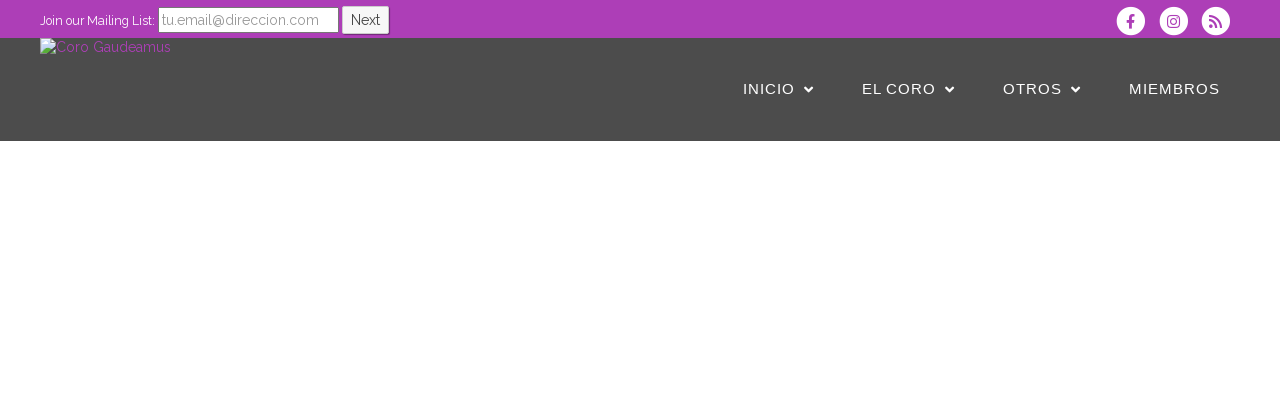

--- FILE ---
content_type: text/html; charset=UTF-8
request_url: http://www.corogaudeamus.com/index.php?option=com_phocadownload&view=category&id=327:siyahamba&Itemid=617&lang=es
body_size: 10738
content:
<!DOCTYPE html>
<html class="avada-html-layout-wide avada-html-header-position-top avada-is-100-percent-template avada-header-color-not-opaque" lang="es-ES">

<head>

<meta http-equiv="X-UA-Compatible" content="IE=edge" />
<meta http-equiv="Content-Type" content="text/html; charset=utf-8"/>
<meta name="viewport" content="width=device-width, initial-scale=1" />

<title>Coro Gaudeamus </title>



<link rel='stylesheet' href='/brostools/applications/singing/themes/Mercury/special/style.min.css'                 type='text/css' media='all' />
<link rel='stylesheet' href='/brostools/applications/singing/themes/Mercury/special/theme.min.css'                 type='text/css' media='all' />
<link rel='stylesheet' href='/brostools/applications/singing/themes/Mercury/special/avada_style.min.css'           type='text/css' media='all' />
<link rel='stylesheet' href='/brostools/applications/singing/themes/Mercury/special/tablepress-combined.min.css'   type='text/css' media='all' />
<link rel='stylesheet' href='/brostools/applications/singing/themes/Mercury/special/tablepress-responsive.min.css' type='text/css' media='all' />

<base href="http://www.corogaudeamus.com/" />
<link rel="canonical" href="http://www.corogaudeamus.com/dbpage.php?option=com_phocadownload&view=category&id=327:siyahamba&Itemid=617&lang=es" />
<script type="text/javascript" src="//ajax.googleapis.com/ajax/libs/jquery/1.8.3/jquery.min.js"></script>
<script type="text/javascript" src="/brostools/jquery/jqueryui/js/jquery-ui.js"></script>
<link rel="stylesheet" type="text/css" href="/brostools/jquery/jqueryui/css/jquery-ui.css" >
<script type="text/javascript" src="/brostools/jquery/prettyphoto/js/jquery.prettyPhoto.js"></script>
<link rel="stylesheet" type="text/css" href="/brostools/jquery/prettyphoto/css/prettyPhoto.css" >
<link rel="stylesheet" type="text/css" href="/brostools/jquery/cookieconsent/cookieconsent.css" >
<script type="module" src="/brostools/jquery/cookieconsent/cookieconsent-config.js"></script>
<link rel="stylesheet" type="text/css" href="/brostools/special/brostools.css.php?ext=css&broscolour1=%23ad3eb7&broscolour2=%23dddddd&broscolour3=%23444444&browser=CHROME" >
<link rel="stylesheet" href="https://cdnjs.cloudflare.com/ajax/libs/font-awesome/5.15.4/css/all.min.css" integrity="sha512-1ycn6IcaQQ40/MKBW2W4Rhis/DbILU74C1vSrLJxCq57o941Ym01SwNsOMqvEBFlcgUa6xLiPY/NS5R+E6ztJQ==" crossorigin="anonymous" referrerpolicy="no-referrer">
<script type="text/javascript" src="/brostools/special/customerror.js"></script>
<link rel="stylesheet" type="text/css" href="/brostools/applications/singing/special/styles.css.php?singingcolour1=%23ad3eb7&singingcolour2=%23444444&devicetype=Computer&country=Spain&ispeak=0&peakbody=204&flavour=club&app=0&mp3s=4&attendance=1&assessments=1&stack=0&cart=1&xero=0&productions=0&forgroup=0&showsendemail=1&privacy=0&access=0&bbs=0&band=0&sharing=0&cameraclub=0&performance=1&showprezass=1&giftaid=0&conventions=0" >
<link rel="stylesheet" type="text/css" href="/brostools/applications/singing/themes/Mercury/special/styles.css.php?singingcolour1=%23ad3eb7&singingcolour2=%23444444&devicetype=Computer&country=Spain&ispeak=0&peakbody=204&flavour=club&app=0&mp3s=4&attendance=1&assessments=1&stack=0&cart=1&xero=0&productions=0&forgroup=0&showsendemail=1&privacy=0&access=0&bbs=0&band=0&sharing=0&cameraclub=0&performance=1&showprezass=1&giftaid=0&conventions=0" >
 
 <style type="text/css">
 <!--
 html { font-size: 14px; }
 -->
 </style>
 
<script type="text/javascript" src="/brostools/applications/singing/special/anchor.js"></script>
 
 <style type="text/css">
 <!--
 .form_row_clubs_Region { display: none; }
 -->
 </style>
 
<meta property="og:title"                  content="Coro Gaudeamus" />
<meta property="og:type"                   content="website" />
<meta property="og:image"                  content="http://www.corogaudeamus.com/db_uploads/banners/Sample_1687348204_4495.jpg" />
<script type="text/javascript" src="/brostools/applications/singing/themes/Mercury/special/jquery-migrate.min.js"></script>
<link rel="stylesheet" type="text/css" href="/brostools/applications/singing/themes/Mercury/special/fontsize_tweaks.css" >
<link rel="alternate" type="application/rss+xml" title="Coro Gaudeamus - Events" href="http://www.corogaudeamus.com/dbaction.php?action=rss&dbase=events" />
<link rel="alternate" type="application/rss+xml" title="Coro Gaudeamus - News" href="http://www.corogaudeamus.com/dbaction.php?action=rss&dbase=uploads" />

		<script type="text/javascript">
			$(document).ready(function()
			{
				$("a[rel^='prettyPhoto']").prettyPhoto
				({
					slideshow:			5000,
					autoplay_slideshow:	false,
					show_title:			false,
					theme:				'facebook', /* pp_default / light_rounded / dark_rounded / light_square / dark_square / facebook */
					deeplinking:		false,
					overlay_gallery:	false,
					social_tools:		false
				});
				
		$("a[rel='prettyPhoto'] > img").on("click", function (event)
		{
			event.stopPropagation();
			event.preventDefault();
			$(event.target).parent().off("click");
			$(event.target).parent().prettyPhoto(
			{
				slideshow:				5000,
				autoplay_slideshow:		false,
				show_title:				false,
				theme:					"facebook",
				deeplinking:			false,
				overlay_gallery:		false,
				social_tools:			false
			});
			$(event.target).parent().trigger("click");
		});
			
			});
		</script>
		   
		<script type="text/javascript">
			$(document).ready(function()
			{
				$(".broshelp").prepend('<i class="far fa-question-circle" style="padding-right: 0.5em"></i>').css(
				{
					"background-image":		"none",
					"text-indent":			"-0.8em"
				});
			});
		</script>
		   

<script type="text/javascript">
	var doc = document.documentElement;
	doc.setAttribute( 'data-useragent', navigator.userAgent );
</script>

</head>

<body class="hshome home page-template page-template-100-width page-template-100-width-php page page-id-10 fusion-image-hovers fusion-pagination-sizing fusion-button_size-medium fusion-button_type-flat fusion-button_span-no avada-image-rollover-circle-yes avada-image-rollover-yes avada-image-rollover-direction-center_horiz fusion-body ltr fusion-sticky-header no-tablet-sticky-header no-mobile-sticky-header no-mobile-slidingbar no-mobile-totop avada-has-rev-slider-styles fusion-disable-outline fusion-sub-menu-fade mobile-logo-pos-left layout-wide-mode avada-has-boxed-modal-shadow- layout-scroll-offset-full avada-has-zero-margin-offset-top fusion-top-header menu-text-align-center mobile-menu-design-classic fusion-show-pagination-text fusion-header-layout-v3 avada-responsive avada-footer-fx-none avada-menu-highlight-style-bottombar fusion-search-form-clean fusion-main-menu-search-overlay fusion-avatar-circle avada-sticky-shrinkage avada-dropdown-styles avada-blog-layout-grid avada-blog-archive-layout-grid avada-header-shadow-no avada-menu-icon-position-left avada-has-megamenu-shadow avada-has-breadcrumb-mobile-hidden avada-has-titlebar-hide avada-header-border-color-full-transparent avada-has-pagination-width_height avada-flyout-menu-direction-fade avada-ec-views-v1" >

<a class="skip-link screen-reader-text" href="#content">Skip to content</a>

<div id="hspage_home" class="pagelevel0 mode_light">
	<div class="fusion-sides-frame"></div>
	<div id="wrapper" class="fusion-wrapper">
		<div id="home" style="position:relative;top:-1px;"></div>
		<header class="fusion-header-wrapper">
			<div class="fusion-header-v3 fusion-logo-alignment fusion-logo-left fusion-sticky-menu- fusion-sticky-logo- fusion-mobile-logo-  fusion-mobile-menu-design-classic">
				<div class="fusion-secondary-header">
					<div class="fusion-row">
						<div class="fusion-alignleft">
							<div class="fusion-contact-info">
								
				<form name="myform1073732636" id="myform1073732636" method="POST" onsubmit="return myform1073732636_validate();" novalidate action="dbpage.php">
				<input type="hidden" name="pg" value="subscribe" id="pg" />
				<div id="memsearch_inner">
					Join our Mailing List:
					<input class="topsubscribe" placeholder="tu.email@direccion.com" type="text" name="Email" value="" id="Email" />
					<input class="search_button small_search_button" type="submit" name="BSsmall" value="Next" id="BSsmall" />
				</div>
				
			<script language="JavaScript">
			  
bros_valfailed = false;

function myform1073732636_validate()
{
	var skipval = typeof document.myform1073732636.skipval == "object" && document.myform1073732636.skipval.checked == true;

	$("#pleasewait").toggle();
	return true;
}

</script>

</form>


							</div>
						</div>
						<div class="fusion-alignright">
							<div class="fusion-social-links-header">
								<div id="header_social_icons"><a href="http://www.facebook.com/Corogaudeamus.Madrid/?locale=es_ES" target="_blank">
		<span class="bros_fontawesome fa-stack fa-2x social_fontawesone_icon"  style="font-size: 1.2em; margin-right: 10px;" title="Visit us on Facebook">
		  <i class="fas fa-circle fa-stack-2x" style="color: white;"></i>
		  <i class="fab fa-facebook-f fa-stack-1x fa-inverse" style="color: #ad3eb7;"></i>
		</span>
		   </a><a href="http://www.instagram.com/corogaudeamus.madrid/?hl=es" target="_blank">
		<span class="bros_fontawesome fa-stack fa-2x social_fontawesone_icon"  style="font-size: 1.2em; margin-right: 10px;" title="Follow us on Instagram">
		  <i class="fas fa-circle fa-stack-2x" style="color: white;"></i>
		  <i class="fab fa-instagram fa-stack-1x fa-inverse" style="color: #ad3eb7;"></i>
		</span>
		   </a><script type="text/javascript" src="/brostools/jquery/jqueryui/js/jquery-ui-timepicker-addon.js"></script>
<link rel="stylesheet" type="text/css" href="/brostools/jquery/jqueryui/css/jquery-ui-timepicker-addon.css" >
<script type="text/javascript" src="/brostools/jquery/jqueryui/js/jquery-ui-sliderAccess.js"></script>

		<script type="text/javascript">
			$(function()
			{
				$("#dialogdialog_link1").dialog
				({
					autoOpen:	false,
					modal:		true,
					width:		600
		 
					, buttons: [
			  
						{
							text:  "OK",
							click: function() { $(this).dialog("close"); }
						},
				  
					]
			  
				});

				$("#dialogdialog_link1").css("max-height", "500px").dialog(
				{
					"resize" : function()
					{
						$(this).css("max-height", "2000px");
					}
				});

				//
				//	Anything <A> that links away from the page, close the dialog on THIS page
				//
				$("#dialogdialog_link1 a[target='_blank']").click(function()
				{
					$("#dialogdialog_link1").dialog("close");
					return true;
				});
		 
				$("#dialog_link1").click(function(e)
				{
			  
					$("#dialogdialog_link1").dialog("open");
		  
					return false;
		  
				});
			  
			});
		</script>

		<div id="dialogdialog_link1" title="Coro Gaudeamus&#039;s Subscribe to Coro Gaudeamus RSS Feeds" style="display: none;">
		An RSS feed (or news feed) is a means by which you can stay informed about what's going on at Coro Gaudeamus without having to regularly visit the website.<br />
		<br />
		To make use of an RSS feed, you need some "feed reader" (or "aggregator") software.  Most modern web browsers have feed readers built in.<br />
		<br />
		   The RSS feeds for Coro Gaudeamus are listed below...<br /><br />Coro Gaudeamus upcoming events:<br /><a href="http://www.corogaudeamus.com/dbaction.php?action=rss&dbase=events" target="_blank">http://www.corogaudeamus.com/dbaction.php?action=rss&dbase=events</a><br /><br />Coro Gaudeamus news:<br /><a href="http://www.corogaudeamus.com/dbaction.php?action=rss&dbase=uploads" target="_blank">http://www.corogaudeamus.com/dbaction.php?action=rss&dbase=uploads</a><br /></div>
		  <a id="dialog_link1" href="#" class="footer_rss_icon" aria-label="Subscribe to Coro Gaudeamus RSS Feeds" title="" aria-label="">
		<span class="bros_fontawesome fa-stack fa-2x social_fontawesone_icon"  style="font-size: 1.2em; margin-right: 10px;" title="Subscribe to Coro Gaudeamus RSS Feeds">
		  <i class="fas fa-circle fa-stack-2x" style="color: white;"></i>
		  <i class="fas fa-rss fa-stack-1x fa-inverse" style="color: #ad3eb7;"></i>
		</span>
		   </a></div>
							</div>
						</div>
					</div>
				</div>
				<div class="fusion-header-sticky-height"></div>
				<div class="fusion-header menu_bar">
					<div class="fusion-row">
						<div class="fusion-logo">
							<a class="fusion-logo-link"  href="http://www.corogaudeamus.com"><img style="background-color: #000000;" width="424" height="76" src="commonfiles/gaudeamus/db_uploads/Coro_Gaudeamus.gif?ver=11338"   style="border-width: 0px; border-style: solid;" alt="Coro Gaudeamus" title="Coro Gaudeamus" loading="lazy" /></a>
							
						</div>

						
		<nav class="fusion-main-menu" aria-label="Main Menu">
			<ul id="menu-main-menu" class="fusion-menu">
				<li id="navlink_li_1" class="menu-item menu-item-type-custom"><a href="dbpage.php?pg=home" class="fusion-bottombar-highlight"><span class="menu-text">Inicio</span> <span class="fusion-caret"><i class="fusion-dropdown-indicator"></i></span></a>

					<ul class="sub-menu">
						<li id="navlink_li_330" class="menu-item menu-item-type-custom fusion-dropdown-submenu"><a href="dbpage.php?pg=calendar" class="fusion-bottombar-highlight"><span>Calendario</span></a></li>

					</ul>
				</li>
				<li id="navlink_li_207" class="menu-item menu-item-type-custom"><a href="dbpage.php?pg=about" class="fusion-bottombar-highlight"><span class="menu-text">El coro</span> <span class="fusion-caret"><i class="fusion-dropdown-indicator"></i></span></a>

					<ul class="sub-menu">
						<li id="navlink_li_196" class="menu-item menu-item-type-custom fusion-dropdown-submenu"><a href="dbpage.php?pg=about" class="fusion-bottombar-highlight"><span>Presentación</span></a></li>
						<li id="navlink_li_253" class="menu-item menu-item-type-custom fusion-dropdown-submenu"><a href="dbpage.php?pg=history" class="fusion-bottombar-highlight"><span>Historia</span></a></li>
						<li id="navlink_li_217" class="menu-item menu-item-type-custom fusion-dropdown-submenu"><a href="dbpage.php?pg=director" class="fusion-bottombar-highlight"><span>Director</span></a></li>
						<li id="navlink_li_216" class="menu-item menu-item-type-custom fusion-dropdown-submenu"><a href="dbpage.php?pg=listen" class="fusion-bottombar-highlight"><span>Escúchanos!</span></a></li>
						<li id="navlink_li_225" class="menu-item menu-item-type-custom fusion-dropdown-submenu"><a href="dbpage.php?pg=testimonials" class="fusion-bottombar-highlight"><span>Testimonios</span></a></li>

					</ul>
				</li>
				<li id="navlink_li_209" class="menu-item menu-item-type-custom"><a  class="fusion-bottombar-highlight"><span class="menu-text">Otros</span> <span class="fusion-caret"><i class="fusion-dropdown-indicator"></i></span></a>

					<ul class="sub-menu">
						<li id="navlink_li_2" class="menu-item menu-item-type-custom fusion-dropdown-submenu"><a href="dbpage.php?pg=contactform" class="fusion-bottombar-highlight"><span>Contacto</span></a></li>
						<li id="navlink_li_188" class="menu-item menu-item-type-custom fusion-dropdown-submenu"><a href="puntosdecontacto" class="fusion-bottombar-highlight"><span>Puntos de contacto</span></a></li>
						<li id="navlink_li_224" class="menu-item menu-item-type-custom fusion-dropdown-submenu"><a href="dbpage.php?pg=links" class="fusion-bottombar-highlight"><span>Enlaces</span></a></li>
						<li id="navlink_li_269" class="menu-item menu-item-type-custom fusion-dropdown-submenu"><a href="dbpage.php?pg=merchandise" class="fusion-bottombar-highlight"><span>Merchandise</span></a></li>

					</ul>
				</li>
				<li id="navlink_li_206" class="menu-item menu-item-type-custom"><a href="dbpage.php?pg=membersonly" class="fusion-bottombar-highlight"><span class="menu-text">Miembros</span></a>
				</li>

			</ul>
		</nav>
		<nav class="fusion-mobile-nav-holder fusion-mobile-menu-text-align-left" aria-label="Main Menu Mobile"></nav>
		  
					</div>
				</div>
			</div>
			<div class="fusion-clearfix"></div>
		</header>

		
			<div id="sliders-container">
				<div id="fusion-slider-3" data-id="3" class="fusion-slider-container fusion-slider-10" style="height:700px;max-width:100%;">
					<div class="fusion-slider-loading">Loading...</div>
					<div class="tfs-slider flexslider main-flex" style="max-width:100%;--typography_sensitivity:1;" data-slider_width="100%" data-slider_height="700px" data-slider_content_width="" data-full_screen="1" data-slider_indicator="" data-slider_indicator_color="#ffffff" data-parallax="0" data-nav_arrows="1" data-nav_box_width="63px" data-nav_box_height="63px" data-nav_arrow_size="25px" data-autoplay="1" data-loop="1" data-orderby="date" data-order="DESC" data-animation="fade" data-slideshow_speed="5000" data-animation_speed="600" data-typo_sensitivity="1" data-typo_factor="1.5" >
						<ul class="slides" style="max-width:100%;">
			  <li class="slide-id-1" data-mute="no" data-loop="yes" data-autoplay="no">
						<div class="slide-content-container slide-content-left" style="display: none;">
							<div class="slide-content">
								<div class="caption with-bg">
									<div class="fusion-title-sc-wrapper" style="background-color:rgba(29,36,45,0.4);">
										<div class="fusion-title title fusion-title-1 fusion-sep-none fusion-title-text fusion-title-size-two" style="margin-top:0px;margin-bottom:0px;">
											<h2 class="title-heading-left" style="margin:0;color:#f2f2f2;font-size:14pxpx;line-height:16.8px;">
												<div class="fusion-sep-clear"></div>
												<div class="fusion-separator fusion-full-width-sep sep-none" style="margin-left: auto;margin-right: auto;margin-top:10px;margin-bottom:0px;"></div>
												<div class="banner_quote_box">Junio 2023</div>
												<div class="fusion-sep-clear"></div>
												<div class="fusion-separator fusion-full-width-sep sep-none" style="margin-left: auto;margin-right: auto;margin-top:10px;margin-bottom:10px;"></div>
											</h2>
										</div>
									</div>
								</div>
							</div>
						</div>
					  <div class="background background-image" style="background-image: url('db_uploads/banners/Sample_1687348204_4495.jpg');max-width:100%;height:700px;filter: progid:DXImageTransform.Microsoft.AlphaImageLoader(src='db_uploads/banners/Sample_1687348204_4495.jpg', sizingMethod='scale');" data-imgwidth="2000"></div></li><style>

					.tfs-slider .slide-id-1 .slide-content-container
					{
						transform:		none;
						bottom:			300%;
					}
					  
					.tfs-slider .slide-id-1 .slide-content-container .caption
					{
						margin-left:	640%;
					}
					  </style>
<li class="slide-id-4" data-mute="no" data-loop="yes" data-autoplay="no"><div class="background background-image" style="background-image: url('db_uploads/banners/2025_Junio_17494907042571.jpg');max-width:100%;height:700px;filter: progid:DXImageTransform.Microsoft.AlphaImageLoader(src='db_uploads/banners/2025_Junio_17494907042571.jpg', sizingMethod='scale');" data-imgwidth="2000"></div></li><style>
</style>
<li class="slide-id-5" data-mute="no" data-loop="yes" data-autoplay="no"><div class="background background-image" style="background-image: url('db_uploads/banners/junio_2024_17191796415138.jpg');max-width:100%;height:700px;filter: progid:DXImageTransform.Microsoft.AlphaImageLoader(src='db_uploads/banners/junio_2024_17191796415138.jpg', sizingMethod='scale');" data-imgwidth="2000"></div></li><style>
</style>
<li class="slide-id-6" data-mute="no" data-loop="yes" data-autoplay="no"><div class="background background-image" style="background-image: url('db_uploads/banners/50_Aniversario_17657073780209.jpg');max-width:100%;height:700px;filter: progid:DXImageTransform.Microsoft.AlphaImageLoader(src='db_uploads/banners/50_Aniversario_17657073780209.jpg', sizingMethod='scale');" data-imgwidth="2000"></div></li><style>
</style>

						</ul>
					</div>
				</div>
			</div>
			  

		<div class="avada-page-titlebar-wrapper"></div>

<main id="main" class="clearfix width-100">
	<div class="fusion-row" style="max-width:100%;">
		<section id="content" class="full-width">
			<div id="post-10" class="post-10 page type-page status-publish hentry">
				<div class="post-content">

					&nbsp;
<div class="fusion-fullwidth fullwidth-box fusion-builder-row-1 nonhundred-percent-fullwidth non-hundred-percent-height-scrolling" style="background-color: rgba(255,255,255,0);background-position: center center;background-repeat: no-repeat;padding-top:0px;padding-right:30px;padding-bottom:2%;padding-left:30px;margin-top: 1%;">
	<div class="fusion-builder-row fusion-row ">
		<div class="fusion-layout-column fusion_builder_column fusion_builder_column_1_1 fusion-builder-column-0 fusion-one-full fusion-column-first fusion-column-last 1_1" style="margin-top:0px;margin-bottom:20px;">
			<div class="fusion-column-wrapper" data-bg-url="" style="padding: 0px 0px 0px 0px;background-position:left top;background-repeat:no-repeat;-webkit-background-size:cover;-moz-background-size:cover;-o-background-size:cover;background-size:cover;">
				<div class="fusion-content-boxes content-boxes columns row fusion-columns-3 fusion-columns-total-3 fusion-content-boxes-1 content-boxes-icon-on-top content-left" data-animationoffset="100%" style="margin-top:0px;margin-bottom:0px;">
					<div class="fusion-column content-box-column content-box-column content-box-column-1 col-lg-4 col-md-4 col-sm-4 fusion-content-box-hover content-box-column-first-in-row">
						<div class="col content-box-wrapper content-wrapper-background link-area-link-icon content-icon-wrapper-yes icon-hover-animation-fade homebox_col" data-animationoffset="100%">
							<div class="wpb_single_image wpb_content_element vc_align_center">
								<div>
									<div class="wpb_wrapper">
										<div class="vc_single_image-wrapper vc_box_border_grey">
											<img alt="About Us" class="vc_single_image-img" src="/images/2023-06-06%282%29.JPG" style="width: 350px; height: 179px;" title="group1" />
										</div>
									</div>
								</div>
							</div>

							<div class="vc_empty_space" style="height: 32px">
								<br />
								<span class="vc_empty_space_inner"></span>
							</div>

							<div class="wpb_text_column wpb_content_element">
								<div class="wpb_wrapper">
									<hr />
									<h3><span style="font-size:28px;"></span><span style="font-size:28px;">&iquest;Quienes somos?</span></h3>
								</div>
							</div>

							<div class="separator small left">
								<hr />
							</div>

							<div class="wpb_text_column wpb_content_element">
								<div class="wpb_wrapper">
									<p><span style="font-size:20px;"><br />
									En 2025 el coro Gaudeamus cumple el 50 aniversario desde su fundación.&nbsp;<span style="font-size:20px;">Es el coro decano de la Federación Coral Madrileña. Durante estos 50 años hemos&nbsp;</span>compartido nuestra pasión por la música polifónica de todos los tiempos. Nuestro repertorio abarca desde la música medieval hasta la contemporánea.<br />
									Nos gusta la música bien hecha y de calidad.</span><br />
									<br />
									<br />
									<img alt="" src="/images/P1100514rec.jpg" style="width: 350px; height: 151px;" /></p>
								</div>
							</div>

							<div class="vc_empty_space" style="height: 32px">
								<a class="qbutton" href="dbpage.php?pg=about">leer más</a><span class="vc_empty_space_inner"></span>
							</div>
						</div>
					</div>

					<div class="fusion-column content-box-column content-box-column content-box-column-2 col-lg-4 col-md-4 col-sm-4 fusion-content-box-hover ">
						<div class="col content-box-wrapper content-wrapper-background link-area-link-icon content-icon-wrapper-yes icon-hover-animation-fade homebox_col" data-animationoffset="100%">
							<div class="wpb_single_image wpb_content_element vc_align_center">
								<div>
									<div class="wpb_wrapper">
										<div class="vc_single_image-wrapper vc_box_border_grey">
											<img alt="database" class="vc_single_image-img" src="/images/82943168_2961711467197161_3532945496739938304_n2.jpg" style="width: 370px; height: 184px;" title="database" />
										</div>
									</div>
								</div>
							</div>

							<div class="vc_empty_space" style="height: 32px">
								<span class="vc_empty_space_inner"></span>
							</div>

							<div class="wpb_text_column wpb_content_element">
								<div class="wpb_wrapper">
									<hr />
									<h3 class="homeboxsp"><span style="font-size:28px;"></span><span style="font-size:28px;">&iexcl;Visítanos!</span></h3>

									<hr /><br />
									<br />
									<img alt="" src="/images/20240518_120141(4).jpg" style="width: 365px; height: 151px;" />
								</div>
							</div>

							<div class="separator small left">
								&nbsp;
							</div>

							<div class="wpb_text_column wpb_content_element">
								<div class="wpb_wrapper">
									<p><span style="font-size:20px;">Nuestros ensayos están abiertos al público y a nuevos cantantes..</span></p>

									<p><span style="font-size:20px;">Ensayamos los miércoles de 19:00 a 21:30 en el Colegio de los Salesianos, Francos Rodríguez 5 en Madrid.</span><br />
									<br />
									<br />
									<span class="vc_empty_space_inner"></span></p>
								</div>
							</div>
							<a class="qbutton" href="dbpage.php?pg=visit">leer más</a>
						</div>
					</div>

					<div class="fusion-column content-box-column content-box-column content-box-column-3 col-lg-4 col-md-4 col-sm-4 fusion-content-box-hover ">
						<div class="col content-box-wrapper content-wrapper-background link-area-link-icon content-icon-wrapper-yes icon-hover-animation-fade homebox_col" data-animationoffset="100%">
							<div class="wpb_single_image wpb_content_element vc_align_center">
								<div>
									<div class="wpb_wrapper">
										<div class="vc_single_image-wrapper vc_box_border_grey">
											<img alt="group1" class="vc_single_image-img" src="/images/calendario.jpg" style="width: 200px; height: 194px; float: left;" title="group1" />
										</div>
									</div>
								</div>
							</div>

							<div class="vc_empty_space" style="height: 32px">
								<br />
								<span class="vc_empty_space_inner"></span>
							</div>

							<div class="wpb_text_column wpb_content_element">
								<div class="wpb_wrapper">
									<hr />
									<h3 class="homeboxsp">Próximos eventos</h3>
								</div>
							</div>

							<div class="separator small left">
								<hr />
							</div>

							<div class="wpb_raw_code wpb_content_element wpb_raw_html">
								<div class="wpb_wrapper">
									<div class="rpwe-block">
										<div></div><p>No upcoming events</p><h3>Recent Events</h3>
				<div class="fusion-text">
				  <strong><a href="dbpage.php?pg=view&dbase=events&id=282917&pastevent=1">Concierto</a></strong><div style="color: #999;">8:30pm, Sat, 13 Dec 2025</div><a href="dbpage.php?pg=view&dbase=events&id=282917&pastevent=1"><img class="size-full wp-image-428" style="max-width: 300px; max-width: min(300px, 100%);" width="6300" src="photos/cartel_Concierto_13-12-25.jpg"   style="border-width: 0px; border-style: solid;" alt="Concierto" title="Concierto" loading="lazy" /></a>
				</div>
				  
				<div class="fusion-text">
				  <strong><a href="dbpage.php?pg=view&dbase=events&id=270451&pastevent=1">50 Aniversario</a></strong><div style="color: #999;">5:00pm, Sat, 29 Nov 2025</div><a href="dbpage.php?pg=view&dbase=events&id=270451&pastevent=1"><img class="size-full wp-image-428" style="max-width: 300px; max-width: min(300px, 100%);" width="2000" src="photos/cartel_50_aniversario.jpg"   style="border-width: 0px; border-style: solid;" alt="50 Aniversario" title="50 Aniversario" loading="lazy" /></a>
				</div>
				  
				<div class="fusion-text">
				  <strong><a href="dbpage.php?pg=view&dbase=events&id=252728&pastevent=1">Concierto Navidad, parroquia Avda.Brasil</a></strong><div style="color: #999;">8:00pm, Sat, 21 Dec 2024</div><a href="dbpage.php?pg=view&dbase=events&id=252728&pastevent=1"><img class="size-full wp-image-428" style="max-width: 300px; max-width: min(300px, 100%);" width="1250" src="photos/Navidad_2024_Dic.jpg"   style="border-width: 0px; border-style: solid;" alt="Concierto Navidad, parroquia Avda.Brasil" title="Concierto Navidad, parroquia Avda.Brasil" loading="lazy" /></a>
				</div>
				  <div class="fusion-clearfix"></div>
									</div>
								</div>
							</div>

							<div class="vc_empty_space" style="height: 32px">
								<span class="vc_empty_space_inner"></span>
							</div>
							<a class="qbutton" href="dbpage.php?pg=evlist">Más eventos</a>
						</div>
					</div>
				</div>

				<div class="fusion-clearfix">
					&nbsp;
				</div>
			</div>
		</div>
	</div>
</div>

<div class="fusion-fullwidth fullwidth-box fusion-builder-row-1 nonhundred-percent-fullwidth non-hundred-percent-height-scrolling" style="background-color: rgba(255,255,255,0);background-position: center center;background-repeat: no-repeat;padding-top:0px;padding-right:30px;padding-bottom:2%;padding-left:30px;margin-top: 1%;">
	<div class="fusion-builder-row fusion-row ">
		<div class="fusion-layout-column fusion_builder_column fusion_builder_column_1_1 fusion-builder-column-0 fusion-one-full fusion-column-first fusion-column-last 1_1" style="margin-top:0px;margin-bottom:20px;">
			<div class="fusion-column-wrapper" data-bg-url="" style="padding: 0px 0px 0px 0px;background-position:left top;background-repeat:no-repeat;-webkit-background-size:cover;-moz-background-size:cover;-o-background-size:cover;background-size:cover;">
				<div class="fusion-content-boxes content-boxes columns row fusion-columns-3 fusion-columns-total-3 fusion-content-boxes-1 content-boxes-icon-on-top content-left" data-animationoffset="100%" style="margin-top:0px;margin-bottom:0px;">
					<div class="fusion-column content-box-column content-box-column content-box-column-1 col-lg-4 col-md-4 col-sm-4 fusion-content-box-hover content-box-column-first-in-row">
						<div class="col content-box-wrapper content-wrapper-background link-area-link-icon content-icon-wrapper-yes icon-hover-animation-fade" data-animationoffset="100%" style="background-color:#f2f2f2;">
							<div class="heading heading-with-icon icon-left">
								<div class="icon">
									<span class="home3icon_wrapper"><i class="fontawesome-icon fa fa-headphones circle-yes home3icon"></i></span>
								</div>

								<h2 class="content-box-heading" style="font-size:24px;line-height:29px;">&iquest;Quieres oir nuestra música?</h2>
							</div>

							<div class="fusion-clearfix">
								&nbsp;
							</div>

							<div class="content-container" style="color:#1d242d;">
								<p>Escúchanos aquí.</p>
								<a class="qbutton" href="dbpage.php?pg=listen">escucha</a>
							</div>
						</div>
					</div>

					<div class="fusion-column content-box-column content-box-column content-box-column-2 col-lg-4 col-md-4 col-sm-4 fusion-content-box-hover ">
						<div class="col content-box-wrapper content-wrapper-background link-area-link-icon content-icon-wrapper-yes icon-hover-animation-fade" data-animationoffset="100%" style="background-color:#f2f2f2;">
							<div class="heading heading-with-icon icon-left">
								<div class="icon">
									<span class="home3icon_wrapper"><i class="fontawesome-icon fa fa-shopping-cart circle-yes home3icon"></i></span>
								</div>

								<h2 class="content-box-heading" style="font-size:24px;line-height:29px;">Tienda Online</h2>
							</div>

							<div class="fusion-clearfix">
								&nbsp;
							</div>

							<div class="content-container" style="color:#1d242d;">
								<p>En construcción</p>
								<a class="qbutton" href="dbpage.php?pg=merchandise">Go Shopping</a>
							</div>
						</div>
					</div>

					<div class="fusion-column content-box-column content-box-column content-box-column-3 col-lg-4 col-md-4 col-sm-4 fusion-content-box-hover ">
						<div class="col content-box-wrapper content-wrapper-background link-area-link-icon content-icon-wrapper-yes icon-hover-animation-fade" data-animationoffset="100%" style="background-color:#f2f2f2;">
							<div class="heading heading-with-icon icon-left">
								<div class="icon">
									<span class="home3icon_wrapper"><i class="fontawesome-icon fa fa-thumbs-up circle-yes home3icon"></i></span>
								</div>

								<h2 class="content-box-heading" style="font-size:24px;line-height:29px;">&iquest;Quieres unirte a Gaudeamus?</h2>
							</div>

							<div class="fusion-clearfix">
								&nbsp;
							</div>

							<div class="content-container" style="color:#1d242d;">
								<p>Ven a conocernos</p>
								<a class="qbutton" href="http://www.corogaudeamus.com/dbpage.php?pg=contactform">únete</a>
							</div>
						</div>
					</div>

					<div class="fusion-clearfix">
						&nbsp;
					</div>
				</div>

				<div class="fusion-clearfix">
					&nbsp;
				</div>
			</div>
		</div>
	</div>
</div>

<div class="fusion-fullwidth fullwidth-box fusion-builder-row-4 nonhundred-percent-fullwidth non-hundred-percent-height-scrolling hirebox">
	<div class="fusion-builder-row fusion-row ">
		<div class="fusion-layout-column fusion_builder_column fusion_builder_column_1_1 fusion-builder-column-5 fusion-one-full fusion-column-first fusion-column-last 1_1" style="margin-top:0px;margin-bottom:20px;">
			<div class="fusion-column-wrapper" data-bg-url="" style="padding: 0px 0px 0px 0px;background-position:left top;background-repeat:no-repeat;-webkit-background-size:cover;-moz-background-size:cover;-o-background-size:cover;background-size:cover;">
				<div class="fusion-title title fusion-title-6 fusion-sep-none fusion-title-center fusion-title-text fusion-title-size-one" style="font-size:36px;margin-top:10px;margin-bottom:15px;">
					<h1 class="title-heading-center" style="margin:0;font-size:0.7em;font-weight:bold;color:#f2f2f2;">&iquest;QUIERES QUE EL CORO GAUDEAMUS<br />
					CANTE EN TU PRÓXIMO EVENTO?</h1>
				</div>

				<div class="reviews">
					<div class="review no-avatar">
						<div class="fusion-clearfix" style="color: white">
							<div class="fusion-layout-column fusion_builder_column fusion_builder_column_3_4 fusion-builder-column-0 fusion-three-fourth fusion-column-first 3_4" style="margin-top:0px;margin-bottom:20px;width:75%;width:calc(75% - ( ( 4% ) * 0.75 ) );margin-right: 4%;">
								<div class="fusion-column-wrapper" data-bg-url="" style="padding: 0px; background-position: left top; background-repeat: no-repeat; background-size: cover; height: auto;">
									<div class="fusion-text">
										<br />
										<br />
										Actuamos en todo tipo de&nbsp;<strong>celebraciones o acontecimientos</strong>.<br />
										<br />
										Si buscas un coro para&nbsp;<strong>un día especial</strong>, disponemos de<strong> <span style="color:#ffffff;">&nbsp;</span><a href="http://www.corogaudeamus.com/contenidosGaude/Programa_Gaude_ligero.pdf"><span style="color:#ffffff;">repertorio muy variado</span></a></strong>&nbsp; a cappella o con acompañamiento instrumental que podemos adaptar según tus gustos.<br />
										<br />
										<a href="http://www.corogaudeamus.com/dbpage.php?pg=contactform"><strong><span style="background-color:#ffffff;">Contacta con nosotros</span></strong><span style="background-color:#ffffff;"> </span></a>y cúentanos tu idea, nos ponemos a tu disposición para crear un evento inolvidable.<br />
										<br />
										Consúltanos cualquier duda.
									</div>
								</div>
							</div>
						</div>
					</div>
				</div>
			</div>
		</div>
	</div>
</div>


				</div>
			</div>
		</section>
	</div>
</main>

		
			<div class="fusion-tb-footer fusion-footer hsfooter">
				<div class="fusion-footer-widget-area fusion-widget-area">
					<div id="footer_wrapper" class="fusion-fullwidth fullwidth-box fusion-builder-row-5 nonhundred-percent-fullwidth non-hundred-percent-height-scrolling">
						<div class="fusion-builder-row fusion-row ">
			   
			<div  class="fusion-layout-column fusion_builder_column fusion_builder_column_1_3 fusion-builder-column-6 fusion-one-third fusion-column-first 1_3"  style="margin-top:0px;margin-bottom:20px;width:33.33%;width:calc(33.33% - ( ( 4% + 4% ) * 0.3333 ) );margin-right: 2%;">
				<div class="fusion-column-wrapper" style="padding: 0px 0px 0px 0px;background-position:left top;background-repeat:no-repeat;-webkit-background-size:cover;-moz-background-size:cover;-o-background-size:cover;background-size:cover;"   data-bg-url="">
			   
			<div class="fusion-title title fusion-title-7 fusion-sep-none fusion-title-text fusion-title-size-one" style="font-size:20px;margin-top:10px;margin-bottom:15px;">
				<h1 class="title-heading-left">Latest News</h1>
			</div>
			<div class="fusion-sep-clear"></div>
			<div class="fusion-separator fusion-full-width-sep sep-single sep-solid" style="border-color:#f2f2f2;border-top-width:1px;margin-left: auto;margin-right: auto;margin-top:0px;margin-bottom:0px;"></div>
			   
				<div class="fusion-text whitetext">
					No news right now
				</div>
				<div class="fusion-sep-clear"></div>
				<div class="fusion-separator fusion-full-width-sep sep-none" style="margin-left: auto;margin-right: auto;margin-top:0px;margin-bottom:25px;"></div>
				  
				</div>
			</div>
			   
			<div  class="fusion-layout-column fusion_builder_column fusion_builder_column_1_3 fusion-builder-column-6 fusion-one-third 1_3"  style="margin-top:0px;margin-bottom:20px;width:33.33%;width:calc(33.33% - ( ( 4% + 4% ) * 0.3333 ) );margin-right: 2%;">
				<div class="fusion-column-wrapper" style="padding: 0px 0px 0px 0px;background-position:left top;background-repeat:no-repeat;-webkit-background-size:cover;-moz-background-size:cover;-o-background-size:cover;background-size:cover;"   data-bg-url="">
			   
			<div id="text-6" class="widget widget_text">
				
			<div class="fusion-title title fusion-title-7 fusion-sep-none fusion-title-text fusion-title-size-one" style="font-size:20px;margin-top:10px;margin-bottom:15px;">
				<h1 class="title-heading-left">Contact Us</h1>
			</div>
			<div class="fusion-sep-clear"></div>
			<div class="fusion-separator fusion-full-width-sep sep-single sep-solid" style="border-color:#f2f2f2;border-top-width:1px;margin-left: auto;margin-right: auto;margin-top:0px;margin-bottom:0px;"></div>
			   
				<div class="textwidget">
					<ul class="fusion-checklist fusion-checklist-3 whitetext footer_contact_item">
	<li class="fusion-li-item">
		<span class="bros_fontawesome fa-stack fa-2x social_fontawesone_icon"  style="font-size: 1.2em; margin-right: 10px;">
		  <i class="fas fa-circle fa-stack-2x" style="color: #ad3eb7;"></i>
		  <i class="fas fa-map-marker-alt fa-stack-1x fa-inverse" ></i>
		</span>
		   
	<div class="fusion-li-item-content" style="margin-left:43.2px;">
		<p><strong>Ensayos</strong><br />
		Miércoles de 19:00 a 21:30<br />
		Colegio Salesiano, Calle Francos Rodr&iacute;guez, 5 (Madrid) <a href="dbpage.php?pg=visit#map">map</a></p>
	</div>
	</li>
</ul>

		<span class="bros_fontawesome fa-stack fa-2x social_fontawesone_icon"  style="font-size: 1.2em; margin-right: 10px;">
		  <i class="fas fa-circle fa-stack-2x" style="color: #ad3eb7;"></i>
		  <i class="far fa-envelope fa-stack-1x fa-inverse" ></i>
		</span>
		   

<ul class="fusion-checklist fusion-checklist-3 whitetext footer_contact_item">
	<li class="fusion-li-item">
	<div class="fusion-li-item-content" style="margin-left:43.2px;">
		<p><strong>Email</strong><br />
		<a href="mailto:info@corogaudeamus.com">info@corogaudeamus.com</a></p>
	</div>
	</li>
</ul>

					<div class="projects_holder_outer v3 portfolio_with_space portfolio_with_hover_text" id="footer_photos">
						<div class="projects_holder clearfix v3 hover_text portfolio_default_image">
							
		<script type="text/javascript">
			footerslides_gallery	= [""];
			footerslides_titles	= [""];
		</script>
		   
							<div class="filler"></div>
							<div class="filler"></div>
							<div class="filler"></div>
						</div>
					</div>
				</div>
			</div>
			   
				</div>
			</div>
			   
			<div  class="fusion-layout-column fusion_builder_column fusion_builder_column_1_3 fusion-builder-column-6 fusion-one-third 1_3"  style="margin-top:0px;margin-bottom:20px;width:33.33%;width:calc(33.33% - ( ( 4% + 4% ) * 0.3333 ) );margin-right: 2%;">
				<div class="fusion-column-wrapper" style="padding: 0px 0px 0px 0px;background-position:left top;background-repeat:no-repeat;-webkit-background-size:cover;-moz-background-size:cover;-o-background-size:cover;background-size:cover;"   data-bg-url="">
			   
			<div class="fusion-title title fusion-title-7 fusion-sep-none fusion-title-text fusion-title-size-one" style="font-size:20px;margin-top:10px;margin-bottom:15px;">
				<h1 class="title-heading-left">Join our Mailing List</h1>
			</div>
			<div class="fusion-sep-clear"></div>
			<div class="fusion-separator fusion-full-width-sep sep-single sep-solid" style="border-color:#f2f2f2;border-top-width:1px;margin-left: auto;margin-right: auto;margin-top:0px;margin-bottom:0px;"></div>
			   
			<div class="fusion-text whitetext">
				<p>
					Si quieres recibir noticias del Coro Gaudeamus únete a nuestra lista de amigos.
					<form name="myform610617253" id="myform610617253" method="GET" onsubmit="return myform610617253_validate();" novalidate action="dbpage.php">
					<input type="hidden" name="pg" value="subscribe" id="pg" />
					<p><input class="footer-input" placeholder="tu.email@direccion.com" type="text" name="Email" value="" id="Email" /></p>
					<input class="wysija-submit wysija-submit-field" type="submit" name="BS" value="Next &gt;&gt;" id="BS" />
					
			<script language="JavaScript">
			  
function isNumber(n)
{
	return !isNaN(parseFloat(n)) && isFinite(n);
}

bros_valfailed = false;

function myform610617253_validate()
{
	var skipval = typeof document.myform610617253.skipval == "object" && document.myform610617253.skipval.checked == true;

	$("#pleasewait").toggle();
	return true;
}

</script>

<div id="pleasewait"></div>

</form>


				</p>
			</div>
				
				</div>
			</div>
			   
			<div  class="fusion-layout-column fusion_builder_column fusion_builder_column_1_3 fusion-builder-column-6 fusion-one-third fusion-column-last 1_3"  style="margin-top:0px;margin-bottom:20px;width:33.33%;width:calc(33.33% - ( ( 4% + 4% ) * 0.3333 ) );margin-right: 2%;">
				<div class="fusion-column-wrapper" style="padding: 0px 0px 0px 0px;background-position:left top;background-repeat:no-repeat;-webkit-background-size:cover;-moz-background-size:cover;-o-background-size:cover;background-size:cover;"   data-bg-url="">
			   
			<div class="fusion-title title fusion-title-7 fusion-sep-none fusion-title-text fusion-title-size-one" style="font-size:20px;margin-top:10px;margin-bottom:15px;">
				<h1 class="title-heading-left">Upcoming Events</h1>
			</div>
			<div class="fusion-sep-clear"></div>
			<div class="fusion-separator fusion-full-width-sep sep-single sep-solid" style="border-color:#f2f2f2;border-top-width:1px;margin-left: auto;margin-right: auto;margin-top:0px;margin-bottom:0px;"></div>
			   
			<div class="fusion-text whitetext">
				<p></p>
			</div>
			<div class="fusion-sep-clear"></div>
			<div class="fusion-separator fusion-full-width-sep sep-none" style="margin-left: auto;margin-right: auto;margin-top:0px;margin-bottom:25px;"></div>
				
				<div class="fusion-text whitetext">
					No upcoming events
				</div>
				<div class="fusion-sep-clear"></div>
				<div class="fusion-separator fusion-full-width-sep sep-none" style="margin-left: auto;margin-right: auto;margin-top:0px;margin-bottom:25px;"></div>
				  
			<div class="fusion-title title fusion-title-7 fusion-sep-none fusion-title-text fusion-title-size-one" style="font-size:20px;margin-top:10px;margin-bottom:15px;">
				<h1 class="title-heading-left">Recent Events</h1>
			</div>
			<div class="fusion-sep-clear"></div>
			<div class="fusion-separator fusion-full-width-sep sep-single sep-solid" style="border-color:#f2f2f2;border-top-width:1px;margin-left: auto;margin-right: auto;margin-top:0px;margin-bottom:0px;"></div>
			   
				<div class="fusion-text whitetext">
					<p>
				  <a href="dbpage.php?pg=view&dbase=events&id=282917&pastevent=1"><img class="size-full wp-image-428 alignleft" width="90" src="photos/thumbnails/cartel_Concierto_13-12-25.jpg"   style="border-width: 0px; border-style: solid;" alt="Concierto" title="Concierto" loading="lazy" /></a><strong><a href="dbpage.php?pg=view&dbase=events&id=282917&pastevent=1">Concierto</a></strong><div style="color: #999;">Sat, 13 Dec 2025</div><p> <a href="dbpage.php?pg=view&dbase=events&id=282917&pastevent=1">more</a></p>
					</p>
				</div>
				  
				<div class="fusion-text whitetext">
					<p>
				  <a href="dbpage.php?pg=view&dbase=events&id=270451&pastevent=1"><img class="size-full wp-image-428 alignleft" width="90" src="photos/thumbnails/cartel_50_aniversario.jpg"   style="border-width: 0px; border-style: solid;" alt="50 Aniversario" title="50 Aniversario" loading="lazy" /></a><strong><a href="dbpage.php?pg=view&dbase=events&id=270451&pastevent=1">50 Aniversario</a></strong><div style="color: #999;">Sat, 29 Nov 2025</div><p> <a href="dbpage.php?pg=view&dbase=events&id=270451&pastevent=1">more</a></p>
					</p>
				</div>
				  <div class="fusion-clearfix"></div>
				</div>
			</div>
			   
						</div>
					</div>
				</div>
			</div>
			<div class="fusion-sliding-bar-wrapper"></div>
			   

	</div>
</div>

<div class="footer_border_columns">
	
			<div class="fusion-fullwidth fullwidth-box fusion-builder-row-6 nonhundred-percent-fullwidth non-hundred-percent-height-scrolling fusion-equal-height-columns"  style="background-color: #000000;background-position: center center;background-repeat: no-repeat;padding-top:0px;padding-right:30px;padding-bottom:0px;padding-left:30px;">
				<div class="fusion-builder-row fusion-row ">
					<div  class="fusion-layout-column fusion_builder_column fusion_builder_column_1_3 fusion-builder-column-9 fusion-one-third fusion-column-first 1_3"  style="margin-top:0px;margin-bottom:6px;width:33.33%;width:calc(33.33% - ( ( 4% + 4% ) * 0.3333 ) );margin-right: 4%;">
						<div class="fusion-column-wrapper" style="padding: 0px 0px 0px 0px;background-position:left top;background-repeat:no-repeat;-webkit-background-size:cover;-moz-background-size:cover;-o-background-size:cover;background-size:cover;"   data-bg-url="">
							<div class="fusion-column-content-centered">
								<div class="fusion-column-content">
									<div class="fusion-text whitetextfooter">
										Copyright &copy; 2026 Coro Gaudeamus
									</div>
								</div>
							</div>
							<div class="fusion-clearfix"></div>
						</div>
					</div>
					<div  class="fusion-layout-column fusion_builder_column fusion_builder_column_1_3 fusion-builder-column-10 fusion-one-third 1_3"  style="margin-top:0px;margin-bottom:6px;width:33.33%;width:calc(33.33% - ( ( 4% + 4% ) * 0.3333 ) );margin-right: 4%;">
						<div class="fusion-column-wrapper" style="padding: 0px 0px 0px 0px;background-position:left top;background-repeat:no-repeat;-webkit-background-size:cover;-moz-background-size:cover;-o-background-size:cover;background-size:cover;"   data-bg-url="">
							<div class="fusion-sep-clear"></div>
							<div class="fusion-separator fusion-full-width-sep sep-none" style="margin-left: auto;margin-right: auto;margin-top:15px;"></div>
							<div class="aligncenter">
								<div class="fusion-social-links">
									<div class="fusion-social-networks boxed-icons">
										<div class="fusion-social-networks-wrapper">
										<a href="http://www.facebook.com/Corogaudeamus.Madrid/?locale=es_ES" target="_blank">
		<span class="bros_fontawesome fa-stack fa-2x social_fontawesone_icon"  style="font-size: 1.2em; margin-right: 10px;" title="Visit us on Facebook">
		  <i class="fas fa-circle fa-stack-2x" style="color: #ad3eb7;"></i>
		  <i class="fab fa-facebook-f fa-stack-1x fa-inverse" style="color: white;"></i>
		</span>
		   </a><a href="http://www.instagram.com/corogaudeamus.madrid/?hl=es" target="_blank">
		<span class="bros_fontawesome fa-stack fa-2x social_fontawesone_icon"  style="font-size: 1.2em; margin-right: 10px;" title="Follow us on Instagram">
		  <i class="fas fa-circle fa-stack-2x" style="color: #ad3eb7;"></i>
		  <i class="fab fa-instagram fa-stack-1x fa-inverse" style="color: white;"></i>
		</span>
		   </a>
		<script type="text/javascript">
			$(function()
			{
				$("#dialogdialog_link2").dialog
				({
					autoOpen:	false,
					modal:		true,
					width:		600
		 
					, buttons: [
			  
						{
							text:  "OK",
							click: function() { $(this).dialog("close"); }
						},
				  
					]
			  
				});

				$("#dialogdialog_link2").css("max-height", "500px").dialog(
				{
					"resize" : function()
					{
						$(this).css("max-height", "2000px");
					}
				});

				//
				//	Anything <A> that links away from the page, close the dialog on THIS page
				//
				$("#dialogdialog_link2 a[target='_blank']").click(function()
				{
					$("#dialogdialog_link2").dialog("close");
					return true;
				});
		 
				$("#dialog_link2").click(function(e)
				{
			  
					$("#dialogdialog_link2").dialog("open");
		  
					return false;
		  
				});
			  
			});
		</script>

		<div id="dialogdialog_link2" title="Coro Gaudeamus&#039;s Subscribe to Coro Gaudeamus RSS Feeds" style="display: none;">
		An RSS feed (or news feed) is a means by which you can stay informed about what's going on at Coro Gaudeamus without having to regularly visit the website.<br />
		<br />
		To make use of an RSS feed, you need some "feed reader" (or "aggregator") software.  Most modern web browsers have feed readers built in.<br />
		<br />
		   The RSS feeds for Coro Gaudeamus are listed below...<br /><br />Coro Gaudeamus upcoming events:<br /><a href="http://www.corogaudeamus.com/dbaction.php?action=rss&dbase=events" target="_blank">http://www.corogaudeamus.com/dbaction.php?action=rss&dbase=events</a><br /><br />Coro Gaudeamus news:<br /><a href="http://www.corogaudeamus.com/dbaction.php?action=rss&dbase=uploads" target="_blank">http://www.corogaudeamus.com/dbaction.php?action=rss&dbase=uploads</a><br /></div>
		  <a id="dialog_link2" href="#" class="footer_rss_icon" aria-label="Subscribe to Coro Gaudeamus RSS Feeds" title="" aria-label="">
		<span class="bros_fontawesome fa-stack fa-2x social_fontawesone_icon"  style="font-size: 1.2em; margin-right: 10px;" title="Subscribe to Coro Gaudeamus RSS Feeds">
		  <i class="fas fa-circle fa-stack-2x" style="color: #ad3eb7;"></i>
		  <i class="fas fa-rss fa-stack-1x fa-inverse" style="color: white;"></i>
		</span>
		   </a>
										</div>
									</div>
								</div>
							</div>
							<div class="fusion-clearfix"></div>
						</div>
					</div>
					<div  class="fusion-layout-column fusion_builder_column fusion_builder_column_1_3 fusion-builder-column-11 fusion-one-third fusion-column-last 1_3"  style="margin-top:0px;margin-bottom:6px;width:33.33%;width:calc(33.33% - ( ( 4% + 4% ) * 0.3333 ) );">
						<div class="fusion-column-wrapper" style="padding: 0px 0px 0px 0px;background-position:left top;background-repeat:no-repeat;-webkit-background-size:cover;-moz-background-size:cover;-o-background-size:cover;background-size:cover;"   data-bg-url="">
							<div class="fusion-column-content-centered">
								<div class="fusion-column-content">
									<div class="fusion-text whitetextfooter" style="text-align: right;">
										<span id="harmonysitepowerfooter"><a href="https://www.harmonysite.com" target="_blank">Powered by HarmonySite</a></span>&nbsp; 
									</div>
								</div>
							</div>
							<div class="fusion-clearfix"></div>
						</div>
					</div>
				</div>
			</div>
			   
	<div id="hiddenlogin"></div>
</div>

<div id="hs_logo">
	<a href="https://www.harmonysite.com" target="_blank"><img width="250" src="/brostools/applications/singing/images/harmonysite.png"   style="border-width: 0px; border-style: solid;" alt="Powered by HarmonySite" title="Powered by HarmonySite" loading="lazy" /></a><div id="hsprivacy_links"><a href="dbpage.php?pg=webprivacy">Coro Gaudeamus Privacy Policy</a> | <a href="https://harmonysite.freshdesk.com/support/solutions/articles//43000482706-harmonysite-virtual-creations-data-protection-policy" target="_blank">HarmonySite Data Protection Policy</a></div>
</div>

<div class="fusion-top-frame"></div>
<div class="fusion-bottom-frame"></div>
<div class="fusion-boxed-shadow"></div>
<a class="fusion-one-page-text-link fusion-page-load-link"></a>
<div class="avada-footer-scripts">
	<script type='text/javascript' src='/brostools/applications/singing/themes/Mercury/special/fusion.min.js'></script>
	<script type='text/javascript' src='/brostools/applications/singing/themes/Mercury/special/wp-embed.min.js'></script>
</div>



</body>
</html>


--- FILE ---
content_type: text/css
request_url: http://www.corogaudeamus.com/brostools/applications/singing/themes/Mercury/special/avada_style.min.css
body_size: 27830
content:
.group{
    zoom:1
}
.group:after,.group:before{
    content:" ";
    display:table
}
.group:after{
    clear:both
}
.fusion-clearfix{
    clear:both;
    zoom:1
}
.fusion-clearfix:after,.fusion-clearfix:before{
    content:" ";
    display:table
}
.fusion-clearfix:after{
    clear:both
}
.alignleft{
    display:inline;
    float:left;
    margin-right:15px
}
.alignright{
    display:inline;
    float:right;
    margin-left:15px
}
.aligncenter{
    clear:both;
    display:block;
    margin-left:auto;
    margin-right:auto;
    text-align:center
}
.create-block-format-context{
    display:inline-block;
    clear:both;
    zoom:1;
    margin-bottom:40px;
    width:100%
}
.create-block-format-context:after,.create-block-format-context:before{
    content:" ";
    display:table
}
.create-block-format-context:after{
    clear:both
}

body.fusion-blank-page.admin-bar{
    top:32px;
    height:calc(100vh - 32px)
}
body .fusion-content-widget-area .button{
    margin-left:15px
}
#wrapper{
    overflow:visible
}
#wrapper .tp-bullets{
    transform:translateZ(0)
}
#wrapper .strip-html .fusion-dropcap{
    top:0;
    float:none;
    margin:0;
    padding:0;
    background-color:inherit!important;
    box-shadow:none;
    line-height:inherit;
    text-shadow:none;
    color:inherit!important;
    font-size:inherit
}
#wrapper .strip-html .fusion-highlight{
    background-color:inherit!important;
    color:inherit!important
}
#wrapper .strip-html .fusion-tooltip{
    color:inherit;
    border-bottom:1px dotted
}
#wrapper .fusion-vertical-menu-widget .menu{
    border-right:1px solid transparent;
    border-top:1px solid transparent
}
#wrapper .fusion-vertical-menu-widget .menu li a{
    border-bottom:1px solid transparent;
    border-right-color:transparent;
    padding:8px 0;
    display:block
}
#wrapper .fusion-vertical-menu-widget .menu li a .arrow{
    display:none;
    vertical-align:middle
}
#wrapper .fusion-vertical-menu-widget .menu li a .arrow:before{
/*    font-family:icomoon; */
    content:"\f105"
}
#wrapper .fusion-vertical-menu-widget .menu .menu-item-has-children>a>.arrow,#wrapper .fusion-vertical-menu-widget .menu .page_item_has_children>a>.arrow{
    display:inline-block;
    padding:0 5px
}
#wrapper .fusion-vertical-menu-widget .menu li.current-menu-item>a,#wrapper .fusion-vertical-menu-widget .menu li.current_page_item>a{
    border-right-color:#65bc7b;
    border-right:3px solid
}
#wrapper .fusion-vertical-menu-widget .menu li.menu-item-has-children ul,#wrapper .fusion-vertical-menu-widget .menu li.page_item_has_children ul{
    display:none
}
#wrapper .fusion-vertical-menu-widget.right .menu{
    border-left:1px solid transparent;
    text-align:right;
    border-right:0
}
#wrapper .fusion-vertical-menu-widget.right .menu>li>a{
    padding-right:20px
}
#wrapper .fusion-vertical-menu-widget.right .menu li a{
    padding-left:10px
}
#wrapper .fusion-vertical-menu-widget.right .menu li a .arrow:before{
    content:"\f104"
}
#wrapper .fusion-vertical-menu-widget.right .menu li.current-menu-item>a,#wrapper .fusion-vertical-menu-widget.right .menu li.current_page_item>a{
    border-left:3px solid;
    border-right:0
}
#wrapper .fusion-vertical-menu-widget.right .menu .children,#wrapper .fusion-vertical-menu-widget.right .menu .sub-menu{
    margin-right:30px
}
#wrapper .fusion-vertical-menu-widget.left .menu{
    text-align:left
}
#wrapper .fusion-vertical-menu-widget.left .menu>li>a{
    padding-left:20px
}
#wrapper .fusion-vertical-menu-widget.left .menu li a{
    padding-right:10px
}
#wrapper .fusion-vertical-menu-widget.left .menu .children,#wrapper .fusion-vertical-menu-widget.left .menu .sub-menu{
    margin-left:30px
}
#wrapper .fusion-vertical-menu-widget.no-border.left .menu li a .arrow{
    padding-right:0;
    width:40px;
    text-align:right
}
#wrapper .fusion-vertical-menu-widget.no-border.right .menu li a .arrow{
    padding-left:0;
    width:40px;
    text-align:left
}
.fusion-blank-page{
    display:table;
    height:100%;
    width:100%;
    position:absolute;
    margin:0;
    left:0;
    right:0;
    top:0;
    overflow-x:hidden
}
.wrapper_blank{
    float:none;
    vertical-align:middle;
    width:100%
}
.wrapper_blank #main{
    background:0 0;
    padding:0
}
.fusion-body #wrapper.wrapper_blank{
    display:table-cell;
    margin:0;
    max-width:none
}
.error404 .search-page-search-form{
    margin-bottom:0;
    padding-bottom:0;
    border:none
}
.fusion-404-checklist .fusion-custom-menu-item{
    display:none
}
img
{
    max-width:100%;
    height:auto
}
a
{
    text-decoration:none
}
#content:after,.clearfix:after{
    content:"";
    display:table;
    clear:both
}
.clear{
    clear:both
}
.wp-caption{
    max-width:100%
}
.search-table{
    display:table;
    width:100%
}
.header-v4 .search-table{
    display:table;
    width:286px
}
#fallback-slide{
    display:none
}
#fallback-slide img{
    width:100%
}
.gallery-box{
    background:#3d3c3c;
    padding:0 10px
}
.gallery-box img{
    width:100%
}
.gallery{
    margin:0 auto;
    max-width:1400px
}
#main{
    clear:both
}
#main .columns h2{
    margin:0;
    line-height:35px
}
#main .container h2{
    margin:0
}
#main .post h2{
    color:#333;
    padding-bottom:0
}
#main .post h2 a{
    color:#333
}
#main .sidebar.fusion-sticky-sidebar{
    padding:0
}
.col .heading{
    overflow:hidden;
    margin:0 0 15px
}
.col .heading img{
    float:left;
    margin:0 10px 0 0
}
.col p{
    margin:0 0 23px
}
h2{
    color:#333;
    margin:0 0 20px
}
h2.entry-title{
    margin-top:0;
    margin-bottom:28px
}
h1.entry-title{
    margin-top:0;
    margin-bottom:28px
}
.avada-myaccount-data h2{
    margin-top:0
}
.more{
    overflow:hidden;
    display:block;
    font:13px/15px PTSansRegular,arial,helvetica,sans-serif
}
.more a{
    float:right;
    padding:0
}
.more a.active{
    color:#65bc7b;
    text-decoration:none
}
.more a.active:after{
    position:absolute;
    top:50%;
    transform:translateY(-50%);
/*    font-family:icomoon; */
    content:"\f105";
    color:#65bc7b;
    font-size:14px;
    padding-left:5px
}
.fusion-read-more,.more a,.tribe-events-viewmore>a{
    position:relative;
    margin-right:10px;
    text-align:right;
    display:inline-block
}
.fusion-read-more:after,.more a:after,.tribe-events-viewmore>a:after{
    content:"\f105";
    position:absolute;
    right:-10px;
    top:50%;
    transform:translateY(-50%);
    padding-left:5px;
/*    font-family:icomoon; */
    font-size:14px
}
.content-boxes .more{
    margin-top:18px
}
.content-boxes .heading .fontawesome-icon{
    float:left
}
.content-boxes .heading-and-icon h2{
    padding-left:45px
}
.content-boxes-icon-boxed.columns-5 .col{
    width:12.8%
}
.content-boxes-icon-boxed.columns-4 .col{
    width:18%
}
.content-boxes-icon-boxed.columns-3 .col{
    width:26.65%
}
.content-boxes-icon-boxed.columns-2 .col{
    width:44%
}
.content-boxes-icon-boxed.columns-1 .col{
    width:96%
}
.container{
    overflow:hidden
}
.container .columns .col{
    width:31.42857%;
    padding:0 2.85714% 0 0
}
.container .columns .col.last{
    margin-right:0
}
.container .col img{
    width:100%
}
.container .holder{
    overflow:hidden
}
.container h3 a.active{
    text-decoration:none;
    color:#65bc7b
}
.slider{
    overflow:hidden
}
.review{
    width:100%
}
.meta{
    list-style:none;
    margin:0 0 13px;
    padding:0;
    overflow:hidden;
    font-size:12px;
    line-height:14px;
    color:#333
}
.meta li{
    float:left;
    padding:0 8px 0 9px;
    border-left:1px solid #333
}
.meta li:first-child{
    padding-left:0;
    border-left:0
}
.widget_recent_entries .post-date{
    display:block
}
.fusion-content-widget-area .widget{
    margin-bottom:45px;
    position:relative
}
.fusion-content-widget-area .widget.flickr{
    overflow:hidden
}
.fusion-content-widget-area .widget ul{
    list-style:none;
    margin:0;
    padding:0
}
.fusion-content-widget-area .widget li{
    margin:0;
    padding:0;
    display:block
}
.fusion-content-widget-area .widget li a{
    display:inline
}
.fusion-content-widget-area .widget .recentcomments,.fusion-content-widget-area .widget li a,.fusion-content-widget-area .widget_categories li{
    color:#838383
}
.fusion-content-widget-area .widget .recentcomments,.fusion-content-widget-area .widget_categories li{
    display:block
}
.fusion-content-widget-area .widget .recentcomments a{
    background:0 0;
    border:none
}
.fusion-content-widget-area .contact_info .address{
    margin:0 0 15px
}
.fusion-content-widget-area .flickr-photo a{
    background:0 0;
    float:left;
    border:0
}
.fusion-content-widget-area .widget_categories li a{
    display:block;
    border:0;
    background:0 0;
    padding:0
}
.fusion-content-widget-area .jtwt .jtwt_tweet:before{
    color:#d8d8d8
}
.fusion-content-widget-area #comment-input input,.fusion-content-widget-area #s{
    width:100%;
    margin-right:0
}
.fusion-content-widget-area .widget_recent_entries ul{
    padding:0
}
.fusion-content-widget-area ul.list-icon{
    margin-left:25px
}
.fusion-content-widget-area .fusion-image-wrapper .fusion-rollover .fusion-rollover-content a:hover{
    color:#333
}
#content{
    width:71.1702128%;
    float:left;
    min-height:1px
}
#content.full-width{
    width:100%
}
#posts-container{
    position:relative
}
.single .fusion-sharing-box{
    margin-bottom:0;
    margin-top:60px
}
.single .comments-container{
    margin-top:55px;
    clear:both
}
.post{
    margin-bottom:65px
}
.single-post .post{
    margin-bottom:0
}
.post .image{
    margin-bottom:40px
}
.avada_faq .meta-info,.single .post .meta-info{
    margin-bottom:55px
}
.search input{
    border:1px solid #e7e6e6;
    padding:8px 15px;
    font-size:13px;
    color:#333;
    display:block
}
.sidebar.fusion-sticky-sidebar .fusion-sidebar-inner-content>section:last-child{
    margin-bottom:0!important
}
.sidebar .widget{
    margin-bottom:45px;
    position:relative
}
.sidebar .widget.flickr{
    overflow:hidden
}
.sidebar .widget .widget_title{
    margin:0;
    padding:0;
    font-size:13px;
    margin-bottom:18px;
    color:#333
}
.sidebar .widget ul{
    list-style:none;
    margin:0;
    padding:0
}
.sidebar .widget li{
    margin:0;
    padding:0;
    display:block
}
.fusion-content-widget-area .contact_info p,.fusion-widget-area .contact_info p{
    margin:0
}
.fusion-content-widget-area .s{
    width:100%
}
.jtwt li{
    background:0 0
}
.fusion-content-widget-area .jtwt .jtwt_tweet,.jtwt .jtwt_tweet{
    position:relative;
    padding:0;
    border:0;
    margin-bottom:30px;
    font-size:13px;
    line-height:20px;
    padding-left:45px;
    padding-top:0
}
.jtwt .jtwt_tweet:before{
    position:absolute;
    top:6px;
    margin-left:-45px;
    content:"\e605";
/*    font-family:icomoon; */
    font-size:30px
}
.jtwt .jtwt_tweet a{
    background:0 0;
    color:#bfbfbf;
    display:inline;
    padding:0;
    border:0
}
.jtwt .jtwt_tweet a:hover{
    color:#65bc7b
}
.jtwt .jtwt_tweet .jtwt_tweet_text{
    margin-bottom:0;
    margin-top:0
}
.recent-works-items{
    overflow:hidden
}
.recent-works-items a{
    display:inline-block;
    padding:3px 1.5px
}
.fusion-columns-4 .recent-works-items a,.fusion-columns-5 .recent-works-items a,.fusion-columns-6 .recent-works-items a{
    max-width:60px
}
.bbp-pagination .bbp-pagination-links,.fusion-pagination,.page-links,.pagination,.woocommerce-pagination{
    display:-ms-flexbox;
    display:flex;
    -ms-flex-wrap:wrap;
    flex-wrap:wrap;
    -ms-flex-align:center;
    align-items:center;
    -ms-flex-pack:end;
    justify-content:flex-end;
    margin-top:40px;
    font-size:9px;
    line-height:normal
}
.page-links{
    margin-bottom:40px;
    margin-top:30px
}
.bbp-pagination .bbp-pagination-links .current,.bbp-pagination .bbp-pagination-links .pagination-next,.bbp-pagination .bbp-pagination-links .pagination-prev,.bbp-pagination .bbp-pagination-links a.inactive,.bbp-pagination-links span.dots,.bbp-topic-pagination .page-numbers,.fusion-pagination .current,.fusion-pagination .next,.fusion-pagination .page-numbers,.fusion-pagination .prev,.page-links a,.page-links>.page-number,.pagination .current,.pagination .pagination-next,.pagination .pagination-prev,.pagination a.inactive,.woocommerce-pagination .current,.woocommerce-pagination .next,.woocommerce-pagination .page-numbers,.woocommerce-pagination .prev{
    display:-ms-inline-flexbox;
    display:inline-flex;
    position:relative;
    float:none;
    margin:0 4px;
    padding:0;
    border:1px solid;
    -ms-flex-align:center;
    align-items:center;
    -ms-flex-pack:center;
    justify-content:center
}
.fusion-pagination-circle .bbp-pagination .bbp-pagination-links .current,.fusion-pagination-circle .bbp-pagination .bbp-pagination-links .pagination-next,.fusion-pagination-circle .bbp-pagination .bbp-pagination-links .pagination-prev,.fusion-pagination-circle .bbp-pagination .bbp-pagination-links a.inactive,.fusion-pagination-circle .bbp-pagination-links span.dots,.fusion-pagination-circle .bbp-topic-pagination .page-numbers,.fusion-pagination-circle .fusion-pagination .current,.fusion-pagination-circle .fusion-pagination .next,.fusion-pagination-circle .fusion-pagination .page-numbers,.fusion-pagination-circle .fusion-pagination .prev,.fusion-pagination-circle .page-links a,.fusion-pagination-circle .page-links>.page-number,.fusion-pagination-circle .pagination .current,.fusion-pagination-circle .pagination .pagination-next,.fusion-pagination-circle .pagination .pagination-prev,.fusion-pagination-circle .pagination a.inactive,.fusion-pagination-circle .woocommerce-pagination .current,.fusion-pagination-circle .woocommerce-pagination .next,.fusion-pagination-circle .woocommerce-pagination .page-numbers,.fusion-pagination-circle .woocommerce-pagination .prev{
    border-radius:50%
}
.bbp-pagination .bbp-pagination-links .current,.fusion-pagination .current,.page-links>.page-number,.pagination .current,.woocommerce-pagination .current{
    color:#fff
}
.pagination.page-links a:hover{
    border-color:inherit
}
.pagination .pagination-dots{
    display:inline-block;
    text-align:center
}
.fusion-pagination .next,.fusion-pagination .pagination-next,.fusion-pagination .pagination-prev,.fusion-pagination .prev,.woocommerce-pagination .next,.woocommerce-pagination .pagination-next,.woocommerce-pagination .pagination-prev,.woocommerce-pagination .prev{
    padding-left:0;
    padding-right:0
}
.fusion-pagination .next,.fusion-pagination .next:hover,.fusion-pagination .prev,.fusion-pagination .prev:hover,.woocommerce-pagination .next,.woocommerce-pagination .next:hover,.woocommerce-pagination .prev,.woocommerce-pagination .prev:hover{
    border:0
}
.fusion-show-pagination-text .bbp-pagination .bbp-pagination-links .pagination-next,.fusion-show-pagination-text .bbp-pagination .bbp-pagination-links .pagination-prev,.fusion-show-pagination-text .fusion-pagination .next,.fusion-show-pagination-text .fusion-pagination .prev,.fusion-show-pagination-text .pagination .pagination-next,.fusion-show-pagination-text .pagination .pagination-prev,.fusion-show-pagination-text .woocommerce-pagination .next,.fusion-show-pagination-text .woocommerce-pagination .prev{
    border:none
}
.fusion-show-pagination-text .bbp-pagination-links,.fusion-show-pagination-text .pagination{
    margin-left:1em;
    margin-right:1em
}
.fusion-show-pagination-text .fusion-pagination .next,.fusion-show-pagination-text .fusion-pagination .pagination-next,.fusion-show-pagination-text .fusion-pagination .pagination-prev,.fusion-show-pagination-text .fusion-pagination .prev,.fusion-show-pagination-text .woocommerce-pagination .next,.fusion-show-pagination-text .woocommerce-pagination .pagination-next,.fusion-show-pagination-text .woocommerce-pagination .pagination-prev,.fusion-show-pagination-text .woocommerce-pagination .prev{
    padding:0
}
body.fusion-hide-pagination-text .page-text{
    display:none
}
body.fusion-hide-pagination-text .pagination-next,body.fusion-hide-pagination-text .pagination-prev{
    border-style:solid
}
body.fusion-hide-pagination-text .pagination-next:after{
    right:auto
}
body.fusion-hide-pagination-text.ltr .fusion-blog-pagination .pagination-prev,body.fusion-hide-pagination-text.ltr .pagination-prev{
    margin-left:0
}
body.fusion-hide-pagination-text.ltr .fusion-blog-pagination .pagination-next,body.fusion-hide-pagination-text.ltr .pagination-next{
    margin-right:0
}
body.fusion-hide-pagination-text.ltr .fusion-pagination .prev,body.fusion-hide-pagination-text.ltr .woocommerce-pagination .prev{
    margin-left:0
}
body.fusion-hide-pagination-text.ltr .fusion-pagination .next,body.fusion-hide-pagination-text.ltr .woocommerce-pagination .next{
    margin-right:0
}
body.fusion-hide-pagination-text .pagination-next:after,body.fusion-hide-pagination-text .pagination-prev:before{
    position:static;
    transform:none
}
body.fusion-hide-pagination-text .fusion-pagination .next,body.fusion-hide-pagination-text .fusion-pagination .prev,body.fusion-hide-pagination-text .woocommerce-pagination .next,body.fusion-hide-pagination-text .woocommerce-pagination .prev{
    border-style:solid
}
body.fusion-hide-pagination-text .fusion-pagination .next:after,body.fusion-hide-pagination-text .fusion-pagination .prev:before,body.fusion-hide-pagination-text .woocommerce-pagination .next:after,body.fusion-hide-pagination-text .woocommerce-pagination .prev:before{
    position:static;
    transform:none
}
.img-list{
    overflow:hidden
}
.img-list li{
    padding:5px;
    background:0 0;
    float:left
}
.img-list a{
    background:0 0;
    height:auto;
    width:auto;
    text-indent:0;
    border:0
}
.share-box h4{
    font-size:13px;
    line-height:20px
}
.about-author{
    margin-top:55px;
    overflow:hidden;
    clear:both
}
.about-author .title a{
    color:#65bc7b
}
.about-author div.avatar{
    float:left;
    margin-right:20px;
    margin-bottom:5px
}
.related-posts{
    margin-top:55px
}
.related-posts .image{
    width:180px;
    height:138px;
    margin-bottom:0
}
.single-related-posts{
    clear:both
}
.commentlist{
    list-style:none;
    margin:0;
    padding:0;
    margin-bottom:65px
}
.commentlist .children{
    list-style:none outside none
}
.commentlist li{
    margin:0;
    padding:0
}
.commentlist .the-comment{
    border-bottom:1px solid #e7e6e6;
    padding-bottom:25px;
    margin-bottom:25px
}
.commentlist .the-comment .comment-text{
    margin-left:69px
}
.commentlist .the-comment .comment-text :last-child{
    margin-bottom:0
}
.commentlist div.avatar{
    float:left;
    margin-right:15px
}
.commentlist .comment-author strong{
    padding-right:5px
}
#respond{
    margin-top:40px
}
.comments-container #respond{
    margin-bottom:40px
}
#s,.comment-form input{
    border:1px solid #d2d2d2;
    min-width:28%;
    font-size:13px;
    color:#747474;
    padding-left:15px;
    padding-right:15px;
    float:left;
    margin-right:1%
}
.comment-form #comment-submit{
    margin:0;
    min-width:auto
}
.comment-form input,.s{
    float:none
}
.comment-form-comment textarea{
    border:1px solid #d2d2d2;
    width:100%;
    height:150px;
    font-size:13px;
    color:#747474;
    padding:12px 15px
}
.comment-form .comment-form-cookies-consent{
    margin-top:20px
}
.comment-form .comment-form-cookies-consent input{
    min-width:auto
}
.comment-form .form-submit{
    margin-top:20px;
    margin-bottom:0
}
#ui-datepicker-div,.ui-datepicker-div,.ui-datepicker-inline{
    border-color:#e9eaee
}
.ui-datepicker-header select,table.ui-datepicker td a{
    background-color:#e9eaee
}
.ui-datepicker-header select{
    border:1px solid #d2d2d2
}
.select2-container .select2-choice,.select2-results .select2-result-label{
    padding-left:15px;
    padding-right:15px
}
#tribe-bar-form input[type=text]::-webkit-input-placeholder{
    font-style:normal
}
#tribe-bar-form input[type=text]:-moz-placeholder{
    font-style:normal
}
#tribe-bar-form input[type=text]::-moz-placeholder{
    font-style:normal
}
#tribe-bar-form input[type=text]:-ms-input-placeholder{
    font-style:normal
}
#shipping_method input[type=radio],.input-radio{
    background:0 0;
    -webkit-appearance:checkbox;
    -moz-appearance:checkbox;
    appearance:checkbox
}
.single-navigation{
    min-height:34px;
    line-height:34px;
    border-top:1px solid #e7e6e6;
    border-bottom:1px solid #e7e6e6;
    margin-bottom:60px;
    text-align:right
}
.single-navigation a{
    display:inline-block;
    position:relative
}
.single-navigation a[rel=next]{
    margin-left:15px;
    margin-right:1em
}
.fusion-pagination .prev:before,.pagination-prev:before,.single-navigation a[rel=prev]:before,.woocommerce-pagination .prev:before{
    position:absolute;
    top:50%;
    transform:translateY(-51%);
    left:-1em;
/*    font-family:icomoon; */
    content:"\f104"
}
.fusion-pagination .next:after,.pagination-next:after,.single-navigation a[rel=next]:after,.woocommerce-pagination .next:after{
    position:absolute;
    top:50%;
    transform:translateY(-51%);
    right:-1em;
/*    font-family:icomoon; */
    content:"\f105"
}
.side-nav{
    list-style:none;
    margin:0;
    padding:0;
    border-top:1px solid #ededed;
    margin-bottom:20px
}
.side-nav ul{
    list-style:none;
    margin:0;
    padding:0
}
.side-nav li{
    margin:0;
    padding:0
}
.side-nav li a{
    border-bottom:1px solid #ededed;
    display:block;
    height:auto;
    font-weight:400;
    font-size:14px;
    color:#333;
    line-height:1.69em;
    padding:8px 0
}
.side-nav li a:hover{
    background:0 0
}
.side-nav li.current_page_item>a{
    background:0 0;
    color:#65bc7b
}
.side-nav li.current_page_item li a{
    color:#333;
    border-bottom:1px solid #ededed
}
.side-nav .children{
    display:none;
    margin-left:15px
}
.side-nav .arrow{
    display:inline;
    margin-left:0
}
.side-nav .arrow:after{
    position:absolute;
    font-size:14px;
/*    font-family:icomoon; */
}
.side-nav-left .side-nav{
    border-right:1px solid #ededed
}
.side-nav-left .side-nav li.current_page_item>a{
    border-right:3px solid #65bc7b
}
.side-nav-left .side-nav .arrow{
    margin-left:10px
}
.side-nav-left .side-nav .arrow:after{
    content:"\f105"
}
.side-nav-right .side-nav{
    border-left:1px solid #ededed
}
.side-nav-right .side-nav li.current_page_item>a{
    padding-left:23px;
    border-left:3px solid #65bc7b
}
.side-nav-right .side-nav li a{
    padding-left:25px
}
.side-nav-right .side-nav .arrow{
    margin-right:10px
}
.side-nav-right .side-nav .arrow:after{
    content:"\f104"
}
.side-nav-right .side-nav .children{
    margin-left:40px
}
.side-nav-right .side-nav .children a{
    padding-left:0
}
.woocommerce-tabs .tabs a:hover .arrow,.woocommerce-tabs .tabs li.active a .arrow{
    display:inline-block;
    margin-left:10px;
    padding-right:0
}
.woocommerce-tabs .panel .panel{
    margin-left:auto;
    padding:0
}
.woocommerce .images #carousel .slides li{
    cursor:pointer
}
h5.toggle{
    overflow:hidden;
    margin:0
}
h5.toggle a{
    font-size:13px;
    line-height:20px;
    cursor:pointer;
    color:#333;
    border-bottom:1px solid #e8e6e6;
    overflow:hidden;
    margin:0;
    padding:10px 0;
    float:left;
    width:100%
}
h5.toggle.active a{
    border-bottom:0
}
h5.toggle span.arrow{
    background-color:#333;
    display:block;
    width:22px;
    height:22px;
    float:left;
    margin-right:18px
}
h5.toggle.active span.arrow{
    background-color:#65bc7b
}
h5.toggle span.toggle-title{
    float:left;
    width:90%
}
.toggle-content{
    padding-top:10px;
    padding-bottom:15px;
    position:relative
}
h5.toggle.active+.toggle-content{
    border-bottom:1px solid #e8e6e6
}
.clearboth{
    clear:both;
    display:block;
    font-size:0;
    height:0;
    line-height:0;
    width:100%;
    overflow:hidden
}
.fusion-post-content ul.arrow,.post-content ul.arrow{
    list-style:none;
    margin:0;
    padding:0
}
.fusion-post-content ul.arrow li,.post-content ul.arrow li{
    line-height:18px;
    margin:0;
    padding:0;
    margin-bottom:15px;
    padding-left:25px
}
.fusion-post-content ul.arrow li:before,.post-content ul.arrow li:before{
    display:inline-block;
    background-repeat:no-repeat;
    background-position:center center;
    background-color:#65bc7b;
    height:18px;
    border-radius:75px;
    width:18px;
    position:absolute;
    font-size:14px;
    content:"\f105";
    float:left;
    margin-right:0;
    margin-left:-25px;
/*    font-family:icomoon; */
    text-align:center;
    font-weight:400;
    -webkit-font-smoothing:antialiased;
    color:#fff;
    line-height:17px;
    text-indent:1px
}
.popup{
    display:none;
    position:absolute;
    padding:0 0 6px;
    color:#d1d1d2;
    font-size:11px;
    line-height:15px;
    bottom:110%;
    left:-17px
}
.popup p{
    margin:0
}
.popup .holder{
    padding:4px 11px;
    background:#46494a
}
.popup span{
    display:inline-block
}
.reading-box-container{
    margin:0 0 84px
}
.reading-box{
    padding:28px 28px 27px 31px;
    border-left:3px solid #65bc7b;
    background:#f2efef
}
.continue{
    float:right
}
.avada-google-map{
    height:416px;
    margin-bottom:50px;
    overflow:hidden
}
#gmap img,.shortcode-map img{
    max-width:none
}
.fusion-post-content h1,.fusion-post-content h2,.fusion-post-content h3,.fusion-post-content h4,.fusion-post-content h5,.fusion-post-content h6{
    color:#333;
    font-weight:400
}
.fusion-post-content h4{
    font-size:13px
}
.fusion-post-content h5{
    font-size:12px
}
.fusion-post-content h6{
    font-size:11px
}
.flickr_badge_image img:hover,.pyre_tabs img:hover,.recent-works-items img:hover{
    opacity:.5
}
.error-page .useful-links{
    width:30.66%;
    padding-left:5%
}
.error-page .oops{
    font-size:117px;
    margin:0 0 20px;
    line-height:117px;
    font-weight:bolder;
    color:#f0f0f0;
    font-family:"PT Sans",Arial,Helvetica,sans-serif
}
.has-sidebar .error-page .oops{
    font-size:90px;
    line-height:90px
}
.error_page .oops h1{
    font-family:"PT Sans",Arial,Helvetica,sans-serif
}
.fontawesome-icon{
    display:inline-block;
    float:left
}
.aligncenter .fontawesome-icon,.fusion-alignleft .fontawesome-icon,.fusion-alignright .fontawesome-icon{
    float:none
}
.fontawesome-icon{
    margin-right:10px
}
.fontawesome-icon.circle-yes{
    border-radius:75px;
    border-width:1px;
    border-style:solid;
    background-color:#333;
    color:#fff;
    text-align:center;
    margin-top:2px
}
.fontawesome-icon.large{
    font-size:40px
}
.fontawesome-icon.large.circle-yes{
    width:70px;
    height:70px;
    line-height:70px
}
.fontawesome-icon.medium{
    font-size:18px
}
.fontawesome-icon.medium.circle-yes{
    width:35px;
    height:35px;
    line-height:35px
}
.fontawesome-icon.small{
    font-size:10px
}
.fontawesome-icon.small.circle-yes{
    width:18px;
    height:18px;
    line-height:19px
}
.fontawesome-icon.circle-no.large{
    margin-top:2px
}
.fontawesome-icon.circle-no.medium{
    margin-top:3px
}
.fontawesome-icon.circle-no.small{
    margin-top:5px
}
.icon-heading .fontawesome-icon{
    margin-top:-6px
}
.main-flex{
    overflow:hidden;
    width:100%;
    margin-left:auto;
    margin-right:auto
}
.widget_layered_nav li a:before,.widget_product_categories li a:before,.woocommerce-tabs .tabs a:hover .arrow:after,.woocommerce-tabs .tabs li.active a .arrow:after{
    position:absolute;
/*    font-family:icomoon; */
    content:"\f105";
    margin-left:-12px
}
.fusion-widget-area .widget .recentcomments:before,.fusion-widget-area .widget_archive li a:before,.fusion-widget-area .widget_categories li a:before,.fusion-widget-area .widget_links li a:before,.fusion-widget-area .widget_meta li a:before,.fusion-widget-area .widget_nav_menu li a:before,.fusion-widget-area .widget_pages li a:before,.fusion-widget-area .widget_recent_entries li a:before,.fusion-widget-area .widget_rss li a:before{
    position:absolute;
/*    font-family:icomoon; */
    content:"\f105";
    margin-left:-12px
}
.fusion-widget-area .widget .recentcomments,.fusion-widget-area .widget_archive li,.fusion-widget-area .widget_categories li,.fusion-widget-area .widget_layered_nav li,.fusion-widget-area .widget_links li,.fusion-widget-area .widget_meta li,.fusion-widget-area .widget_nav_menu li,.fusion-widget-area .widget_pages li,.fusion-widget-area .widget_product_categories li,.fusion-widget-area .widget_recent_entries li,.fusion-widget-area .widget_rss li{
    display:block;
    padding:10px 10px 10px 12px;
    border-bottom:1px solid #e7e6e6;
    position:relative
}
.fusion-widget-area .widget_categories li{
    position:relative
}
.fusion-widget-area .widget_rss .rss-date{
    display:block;
    margin:.15em 0
}
.fusion-widget-area .widget_categories li span{
    position:absolute
}
.fusion-widget-area .widget_categories .children{
    margin-left:5px;
    padding-top:10px
}
.fusion-widget-area .widget_categories li .children li:last-child,.fusion-widget-area .widget_categories li .sub-menu li:last-child,.fusion-widget-area .widget_nav_menu li .children li:last-child,.fusion-widget-area .widget_nav_menu li .sub-menu li:last-child,.fusion-widget-area .widget_pages li .children li:last-child,.fusion-widget-area .widget_pages li .sub-menu li:last-child,.fusion-widget-area .widget_product_categories li .children li:last-child,.fusion-widget-area .widget_product_categories li .sub-menu li:last-child{
    padding-bottom:0;
    border-bottom:none
}
.shortcode-tabs .tab_content ul.arrow{
    float:none
}
.fusion-widget-area ul.arrow{
    list-style:none;
    margin:0;
    padding:0
}
.fusion-widget-area ul.arrow li:before{
    display:inline-block;
    background-repeat:no-repeat;
    background-position:center center;
    background-color:#65bc7b;
    height:18px;
    border-radius:75px;
    width:18px;
    content:" ";
    float:left;
    margin-right:10px;
    margin-left:0
}
.fusion-widget-area ul.arrow li{
    line-height:18px;
    margin:0;
    padding:0;
    margin-bottom:15px;
    padding-left:0
}
.fusion-widget-area .children,.fusion-widget-area .sub-menu{
    margin-left:15px
}
.fusion-widget-area .widget_nav_menu .sub-menu{
    padding-top:10px
}
.fusion-widget-area .fusion-vertical-menu-widget .children,.fusion-widget-area .fusion-vertical-menu-widget .sub-menu{
    margin-left:0
}
.widget_categories li{
    background:0 0;
    padding:0;
    border-bottom:0
}
.fusion-widget-area .widget>ul>li:first-child,.fusion-widget-area .widget_nav_menu>div>ul>li:first-child{
    padding-top:0
}
.widget_wooslider_slideshow_slides li a{
    background:0 0;
    border:0;
    margin:0;
    padding:0
}
.fusion-widget-area .flexslider .slides>li{
    padding-top:0;
    padding-bottom:0
}
.chat-icon{
    display:inline-block;
    width:26px;
    height:19px;
    margin-top:9px
}
.blog-shortcode h3.timeline-title{
    color:#747474;
    font-size:13px
}
.reading-box-container{
    position:relative;
    z-index:1
}
.reading-box{
    position:relative
}
.tagline-shadow:after,.tagline-shadow:before{
    bottom:15px;
    left:10px;
    width:50%;
    height:20%;
    max-width:300px;
    max-height:100px;
    position:absolute;
    content:"";
    z-index:-1;
    box-shadow:0 15px 10px rgba(0,0,0,.7);
    transform:rotate(-3deg)
}
.tagline-shadow:after{
    right:10px;
    left:auto;
    transform:rotate(3deg)
}
.tooltip-shortcode{
    position:relative;
    display:inline;
    cursor:pointer;
    color:#747474
}
ul.list-icon{
    list-style:none;
    margin:0;
    padding:0;
    margin-top:10px
}
ul.list-icon li:before{
    display:inline-block;
    height:18px;
    width:18px;
    content:" ";
    float:left;
    margin-right:0;
    margin-left:-25px;
/*    font-family:icomoon; */
    font-style:normal;
    font-weight:400;
    text-decoration:inherit
}
ul.list-icon-arrow li:before{
    content:"\f105"
}
ul.circle-yes li:before{
    border-radius:75px;
    text-align:center;
    font-size:9px
}
ul.list-icon-color-light li:before{
    color:#fff
}
ul.list-icon li{
    line-height:18px;
    margin:0;
    padding:0;
    margin-bottom:15px;
    padding-left:25px
}
.fusion-widget-area ul.list-icon a{
    border:medium none;
    padding:0
}
.fusion-post-content .wooslider .overlay-natural.layout-text-bottom .slide-excerpt{
    bottom:15%
}
.fusion-post-content .wooslider .overlay-natural.layout-text-top .slide-excerpt{
    top:15%
}
.fusion-post-content .wooslider .slide-excerpt .slide-title,.fusion-post-content .wooslider .slide-excerpt .slide-title a{
    color:#fff
}
.fusion-post-content .wooslider .overlay-full .slide-excerpt{
    padding:50px;
    opacity:.7
}
.fusion-post-content .wooslider .wooslider-control-thumbs{
    position:relative;
    width:auto;
    margin:33px auto 0;
    text-align:center
}
.fusion-post-content .wooslider .wooslider-control-thumbs li{
    float:none;
    width:56px
}
.fusion-post-content .wooslider .wooslider-next,.fusion-post-content .wooslider .wooslider-prev{
    top:50%;
    margin-top:-29px
}
.fusion-post-content .wooslider-type-attachments .wooslider-next,.fusion-post-content .wooslider-type-attachments .wooslider-prev{
    top:50%;
    margin-top:-59px
}
.fusion-post-content .wooslider .overlay-none .slide-excerpt{
    margin-top:10px
}
.fusion-post-content .wooslider .overlay-none .slide-excerpt .slide-title,.fusion-post-content .wooslider .overlay-none .slide-excerpt .slide-title a{
    color:#333
}
.tabs-vertical{
    border:0
}
.tabs-vertical .tabset{
    border-left:1px solid #d3d3d3;
    border-top:1px solid #d3d3d3;
    border-bottom:1px solid #d3d3d3;
    width:15.7446808511%;
    float:left;
    height:auto;
    position:relative;
    left:1px;
    z-index:10
}
.tabs-vertical .tab-hold .tabset li{
    float:none;
    width:auto;
    height:auto;
    border:0;
    background:0 0
}
.tabs-vertical .tab-hold .tabset li a{
    width:auto;
    text-indent:0;
    border-bottom:1px solid #d3d3d3;
    height:auto;
    line-height:normal;
    padding:10px
}
.tabs-vertical .tab-hold .tabset li:last-child a{
    border-bottom:0
}
.tabs-vertical .tab-hold .tabset li.active a{
    background:#fff;
    border-width:0;
    border-style:solid;
    border-left-width:3px;
    height:auto;
    line-height:normal
}
.tabs-vertical .tabs-container{
    width:83.9361702128%;
    float:left
}
.tabs-vertical .tabs-container .tab_content{
    border:1px solid #d3d3d3;
    padding:30px
}
.error-message{
    color:#f0f0f0;
    font-size:170px;
    line-height:1;
    font-weight:700
}
.mejs-container.mejs-video{
    max-width:100%;
    width:100%;
    height:auto
}
.mejs-overlay,.mejs-poster{
    width:100%;
    height:100%
}
.mejs-mediaelement video{
    position:absolute;
    top:0;
    left:0;
    right:0;
    bottom:0;
    width:100%;
    height:100%
}
.mejs-container,.mejs-embed,.mejs-embed body{
    background:0 0
}
.fusion-sliding-bar-area .widget_shopping_cart_content .buttons{
    background:rgba(0,0,0,.4)
}
.fusion-sliding-bar-area .products-slider li .image{
    width:auto;
    height:auto
}
.fusion-sliding-bar-area .simple-products-slider .es-carousel{
    padding-left:38px
}
.fusion-sliding-bar-area .simple-products-slider .es-carousel li,.fusion-sliding-bar-area .simple-products-slider .es-carousel li .image{
    width:149px;
    height:auto
}
.fusion-widget-area .products a{
    padding:0;
    border:0;
    background:0 0
}
.fusion-widget-area .products .product-title{
    margin:0 0 10px
}
.fusion-widget-area .products-slider a,.fusion-widget-area .simple-products-slider a{
    border:0;
    background:0 0;
    margin:0;
    padding-top:0;
    padding-bottom:0;
    padding-right:0;
    display:inline-block;
    width:auto
}
.fusion-widget-area .image-extras-content h3{
    text-transform:none;
    margin-bottom:5px
}
.fusion-widget-area .product-category mark{
    background-color:transparent;
    color:inherit
}
.fusion-widget-area .product-category h3{
    margin-bottom:0
}

.to-top-right #toTop{
    right:75px
}
.to-top-left #toTop{
    left:75px
}
.to-top-floating #toTop{
    bottom:30px;
    height:44px;
    width:44px
}
.to-top-floating #toTop:before{
    line-height:42px
}
#toTop{
    background-color:#333;
    border-radius:4px 4px 0 0;
    bottom:0;
    display:none;
    height:35px;
    position:fixed;
    text-align:center;
    width:48px;
    opacity:.9;
    z-index:100000;
    transition:all .2s ease-in-out 0s;
    line-height:1
}
#toTop:before
{
	font-family: 'Font Awesome 5 Free';
	font-weight: 900;
    line-height:35px;
    content:"\f106";
    -webkit-font-smoothing:antialiased;
    font-size:22px;
    color:#fff
}
#toTopHover{
    display:block;
    overflow:hidden;
    float:left;
    opacity:0
}
#toTop:active,#toTop:focus{
    outline:0;
    background-color:#333
}
.fullwidthbanner-container{
    overflow:visible
}
.tfs-slider .flex-caption{
    width:97%
}
.tfs-slider .flex-control-nav{
    bottom:20px!important
}
.tfs-slider .buttons a{
    margin:0;
    display:inline-block
}
.tp-simpleresponsive .slotholder,.tp-simpleresponsive .slotholder img{
    -webkit-backface-visibility:visible;
    -webkit-transform:none
}
#learndash_lessons .learndash_topic_dots{
    float:none
}
.video-background{
    position:relative;
    overflow:hidden
}
.video-bg{
    position:relative;
    padding-bottom:56.25%;
    height:0;
    overflow:hidden
}
.video-bg embed,.video-bg iframe,.video-bg object{
    position:absolute;
    top:0;
    left:0;
    width:100%;
    height:100%
}
.video-content{
    position:absolute;
    top:0;
    padding:15px;
    width:100%
}
.bbp-arrow{
    margin-top:-1px
}
.fusion-animated{
    position:relative;
    z-index:2000
}
.fusion-social-links-footer .fusion-social-networks.boxed-icons a.fusion-social-network-icon.fusion-custom.fusion-icon-custom,.fusion-social-links-header .fusion-social-networks.boxed-icons a.fusion-social-network-icon.fusion-custom.fusion-icon-custom{
    padding:0;
    background-color:transparent;
    border:none;
    border-radius:0;
    box-shadow:none
}
.fusion-social-links-footer .fusion-social-networks.boxed-icons a.fusion-social-network-icon.fusion-custom.fusion-icon-custom img,.fusion-social-links-header .fusion-social-networks.boxed-icons a.fusion-social-network-icon.fusion-custom.fusion-icon-custom img{
    position:relative
}
.avada-container h3,.comment-form input[type=submit],.fusion-body .fusion-load-more-button,.project-content .project-info h4,.review blockquote div strong,.ticket-selector-submit-btn[type=submit]{
    font-weight:700
}
.meta .fusion-date,.post-content blockquote,.review blockquote q{
    font-style:italic
}
#wrapper .fusion-events-shortcode .fusion-events-meta h4,.fusion-carousel-meta,.fusion-image-wrapper .fusion-rollover .fusion-rollover-content .fusion-product-buttons a,.fusion-image-wrapper .fusion-rollover .fusion-rollover-content .fusion-rollover-categories,.fusion-image-wrapper .fusion-rollover .fusion-rollover-content .fusion-rollover-categories a,.fusion-image-wrapper .fusion-rollover .fusion-rollover-gallery:before,.fusion-image-wrapper .fusion-rollover .fusion-rollover-link:before,.fusion-recent-posts .columns .column .meta,.fusion-rollover-linebreak,.fusion-single-line-meta,.product-buttons a{
    line-height:1.5
}
.ua-mobile .avada-not-responsive #wrapper{
    width:100%!important;
    overflow:hidden!important
}
.fusion-portfolio-boxed .fusion-portfolio-unboxed .fusion-portfolio-content{
    padding:0;
    margin:20px 0
}
.fusion-portfolio-boxed .fusion-portfolio-unboxed .fusion-portfolio-content-wrapper{
    border:none
}
.fusion-portfolio-layout-masonry .fusion-portfolio-content{
    position:absolute;
    bottom:0;
    left:0;
    right:0;
    z-index:1;
    margin:0
}
.ua-ie-11 .fusion-header-has-flyout-menu .fusion-logo{
    -ms-flex-positive:2;
    flex-grow:2
}
.ua-ie-11 .fusion-woocommerce-equal-heights:not(.fusion-woo-archive-page-columns-1) .product-images,.ua-ie-11 .fusion-woocommerce-equal-heights:not(.fusion-woo-related-columns-1) .product-images,.ua-ie-11 .fusion-woocommerce-equal-heights:not(.fusion-woo-shop-page-columns-1) .product-images{
    overflow:hidden
}
.ua-ie-11 .avada-select-parent .select-arrow,.ua-ie-11 .select-arrow,.ua-ie-11 .wpcf7-select-parent .select-arrow{
    height:33px;
    line-height:33px
}
.ua-ie-11 .gravity-select-parent .select-arrow{
    height:24px;
    line-height:24px
}
.ua-ie-11 #wrapper .gf_browser_ie.gform_wrapper .button,.ua-ie-11 #wrapper .gf_browser_ie.gform_wrapper .gform_footer input.button{
    padding:0 20px
}
.ua-ie-11 .fusion-flip-boxes .fusion-flip-box .flip-box-back,.ua-ie-11 .fusion-flip-boxes .fusion-flip-box .flip-box-front{
    -webkit-backface-visibility:visible;
    backface-visibility:visible
}
.ua-ie-11 .fusion-image-frame-bottomshadow,.ua-ie-11 .person-shortcode-image-wrapper.hover-type-liftup{
    max-width:100%
}
.ua-ie-11 .fusion-imageframe,.ua-ie-11 .imageframe-align-center{
    font-size:0;
    line-height:normal
}
.ua-ie-11 .fusion-section-separator svg{
    transform:scale(1.01)
}
.ua-ie-11 .fusion-footer-widget-area ul li a{
    display:inline-block
}
.ua-ie-11 .layout-boxed-mode .fusion-footer-parallax{
    left:auto;
    right:auto
}
.ua-ie-10 .layout-boxed-mode .fusion-footer-parallax{
    left:auto;
    right:auto
}
.ua-ie-10 .fusion-imageframe,.ua-ie-10 .imageframe-align-center{
    font-size:0;
    line-height:normal
}
.ua-ie-10 .fusion-button.button-pill,.ua-ie-10 .fusion-button.button-pill:hover{
    filter:none
}
.ua-ie-10 .fusion-header-shadow:after,.ua-ie-10 body.side-header-left .header-shadow#side-header:before,.ua-ie-10 body.side-header-right .header-shadow#side-header:before{
    display:none
}
.ua-ie-10 .search input,.ua-ie-10 .searchform input{
    padding-left:10px
}
.ua-ie-10 .avada-select-parent .select-arrow,.ua-ie-10 .select-arrow{
    height:33px
}
.ua-ie-10 .search input{
    padding-left:5px
}
.ua-ie-10 header .tagline{
    margin-top:3px
}
.ua-ie-10 .star-rating span:before{
    letter-spacing:0
}
.ua-ie-10 .avada-select-parent .select-arrow,.ua-ie-10 .gravity-select-parent .select-arrow,.ua-ie-10 .select-arrow,.ua-ie-10 .wpcf7-select-parent .select-arrow{
    background:#fff
}
.ua-ie-10 .star-rating{
    width:5.2em
}
.ua-ie-10 .star-rating span:before{
    letter-spacing:.1em
}
.layout-wide-mode #wrapper{
    width:100%;
    max-width:none
}
#sliders-container{
    position:relative
}
#sliders-container .rev_slider_wrapper{
    -webkit-transform:translateZ(0)
}
.layout-boxed-mode #sliders-container .main-flex[data-parallax="1"]{
    position:fixed
}
.avada-video-embed{
    position:relative
}
.avada-video-embed .fluid-width-video-wrapper{
    padding-top:55%
}
.avada-video-embed .fluid-width-video-wrapper iframe{
    position:absolute;
    top:0;
    left:0;
    width:100%;
    height:100%
}
.fusion-privacy-placeholder{
    padding:30px;
    background:rgba(0,0,0,.1);
    display:-ms-flexbox;
    display:flex;
    -ms-flex-align:center;
    align-items:center;
    -ms-flex-pack:center;
    justify-content:center
}
.fusion-privacy-placeholder .fusion-privacy-placeholder-content{
    text-align:center
}
.fusion-privacy-placeholder .fusion-privacy-consent{
    margin-top:15px
}
.fluid-width-video-wrapper .fusion-privacy-placeholder{
    position:absolute;
    top:0;
    left:0;
    width:100%!important;
    height:100%!important
}
.fusion-privacy-bar{
    padding:15px 30px;
    position:fixed;
    width:100%;
    z-index:99999;
    display:none;
    max-height:100vh;
    overflow:auto
}
.fusion-privacy-bar .fusion-privacy-bar-acceptance{
    width:auto
}
.fusion-privacy-bar-bottom{
    bottom:0
}
.fusion-privacy-bar .fusion-privacy-bar-main{
    display:-ms-flexbox;
    display:flex;
    -ms-flex-align:center;
    align-items:center;
    -ms-flex-pack:center;
    justify-content:center
}
.fusion-privacy-bar .fusion-privacy-bar-main .fusion-privacy-bar-acceptance{
    margin-left:30px
}
.fusion-privacy-bar .fusion-privacy-bar-full{
    text-align:center;
    display:none;
    line-height:1.5
}
.fusion-privacy-bar .fusion-privacy-bar-full .fusion-privacy-choices{
    list-style:none;
    margin:.7em 0 0;
    padding:0
}
.fusion-privacy-bar .fusion-privacy-bar-full .fusion-column{
    text-align:initial
}
.fusion-privacy-bar .fusion-privacy-bar-full .fusion-column .column-title{
    text-transform:uppercase;
    margin-top:0;
    margin-bottom:.7em
}
.searchform .fusion-search-form-content{
    display:-ms-flexbox;
    display:flex;
    -ms-flex-align:center;
    align-items:center;
    overflow:hidden;
    width:100%
}
.searchform .fusion-search-form-content .fusion-search-field{
    -ms-flex-positive:1;
    flex-grow:1
}
.searchform .fusion-search-form-content .fusion-search-field input{
    background-color:#fff;
    border:1px solid #d2d2d2;
    color:#747474;
    font-size:13px;
    padding:8px 15px;
    height:33px;
    width:100%;
    box-sizing:border-box;
    margin:0;
    outline:0
}
.searchform .fusion-search-form-content .fusion-search-button input[type=submit]{
    background:#000;
    border:none;
    border-radius:0;
    color:#fff;
    font-size:1em;
    height:33px;
    line-height:33px;
    margin:0;
    padding:0;
    width:33px;
    text-indent:0;
    cursor:pointer;
/*    font-family:icomoon; */
    font-weight:400;
    text-shadow:none;
    -webkit-font-smoothing:antialiased;
}
.fusion-search-element .searchform.fusion-search-form-clean .fusion-search-form-content,.fusion-search-form-clean .searchform:not(.fusion-search-form-classic) .fusion-search-form-content{
    position:relative
}
.fusion-search-element .searchform.fusion-search-form-clean .fusion-search-button,.fusion-search-form-clean .searchform:not(.fusion-search-form-classic) .fusion-search-button{
    position:absolute
}
.fusion-search-element .searchform.fusion-search-form-clean .fusion-search-button input[type=submit],.fusion-search-form-clean .searchform:not(.fusion-search-form-classic) .fusion-search-button input[type=submit]{
    background-color:transparent;
    color:#aaa9a9
}
.search-page-search-form-top{
    padding-bottom:60px;
    border-bottom:1px solid #e6e5e6;
    margin-bottom:60px
}
.search-page-search-form-bottom{
    padding-top:60px;
    border-top:1px solid #e6e5e6;
    margin-top:60px
}
.search-page-search-form .fusion-search-form{
    text-align:right
}
.search-page-search-form .fusion-search-form .fusion-search-form .fusion-search-field input{
    text-indent:0
}
.fusion-main-menu-search-overlay .fusion-main-menu>.fusion-menu{
    display:-ms-flexbox;
    display:flex;
    -ms-flex-wrap:wrap;
    flex-wrap:wrap;
    transition:opacity .8s cubic-bezier(.8,0,.25,1),transform .8s cubic-bezier(.8,0,.25,1)
}
.fusion-main-menu-search-overlay .fusion-main-menu>.fusion-overlay-search{
    display:-ms-flexbox;
    display:flex;
    -ms-flex-align:center;
    align-items:center;
    opacity:0;
    position:absolute;
    top:50%;
    left:50%;
    transform:translate(-50%,-150%);
    width:100%;
    transition:opacity .8s cubic-bezier(.8,0,.25,1),transform .8s cubic-bezier(.8,0,.25,1)
}
.fusion-main-menu-search-overlay .fusion-main-menu>.fusion-overlay-search .fusion-search-form{
    -ms-flex-positive:2;
    flex-grow:2
}
.fusion-main-menu-search-overlay .fusion-main-menu>.fusion-overlay-search .fusion-close-search{
    overflow:hidden;
    position:relative;
    display:inline-block
}
.fusion-main-menu-search-overlay .fusion-main-menu>.fusion-overlay-search .fusion-close-search:after,.fusion-main-menu-search-overlay .fusion-main-menu>.fusion-overlay-search .fusion-close-search:before{
    content:"";
    position:absolute;
    top:50%;
    left:0;
    height:2px;
    width:100%;
    margin-top:-1px
}
.fusion-main-menu-search-overlay .fusion-main-menu>.fusion-overlay-search .fusion-close-search:before{
    transform:rotate(45deg)
}
.fusion-main-menu-search-overlay .fusion-main-menu>.fusion-overlay-search .fusion-close-search:after{
    transform:rotate(-45deg)
}
.fusion-main-menu-search-overlay .fusion-main-menu.search-open{
    overflow:visible
}
.fusion-main-menu-search-overlay .fusion-main-menu.search-open>.fusion-menu{
    opacity:0;
    transform:translateY(100%);
    visibility:hidden
}
.fusion-main-menu-search-overlay .fusion-main-menu.search-open>.fusion-overlay-search{
    opacity:1;
    transform:translate(-50%,-50%)
}
.fusion-main-menu-search-overlay .fusion-main-menu.search-transition{
    overflow:hidden!important
}
.fusion-main-menu-search-overlay .fusion-main-menu.search-transition .fusion-menu{
    visibility:visible!important
}
.fusion-main-menu-search-overlay .fusion-header-v4.fusion-header-menu-align-right .fusion-overlay-search,.fusion-main-menu-search-overlay .fusion-header-v5.fusion-header-menu-align-right .fusion-overlay-search{
    right:0;
    left:auto;
    transform:translate(0,-150%)
}
.fusion-main-menu-search-overlay .fusion-header-v4.fusion-header-menu-align-right .search-open .fusion-overlay-search,.fusion-main-menu-search-overlay .fusion-header-v5.fusion-header-menu-align-right .search-open .fusion-overlay-search{
    transform:translate(0,-50%)
}
.fusion-main-menu-search-overlay .fusion-header-v4.fusion-header-menu-align-left .fusion-overlay-search,.fusion-main-menu-search-overlay .fusion-header-v5.fusion-header-menu-align-left .fusion-overlay-search{
    left:0;
    transform:translate(0,-150%)
}
.fusion-main-menu-search-overlay .fusion-header-v4.fusion-header-menu-align-left .search-open .fusion-overlay-search,.fusion-main-menu-search-overlay .fusion-header-v5.fusion-header-menu-align-left .search-open .fusion-overlay-search{
    transform:translate(0,-50%)
}
.fusion-overlay-search{
    position:absolute;
    opacity:0
}
.fusion-header-has-flyout-menu .fusion-flyout-search .fusion-live-search{
    position:relative
}
.fusion-header-has-flyout-menu .fusion-flyout-search .fusion-live-search .fusion-search-form-content{
    position:relative
}
.fusion-header-has-flyout-menu .fusion-flyout-search .fusion-live-search .fusion-search-form-content .fusion-search-button{
    display:block;
    position:absolute;
    right:0;
    background-color:transparent
}
.fusion-header-has-flyout-menu .fusion-flyout-search .fusion-live-search .fusion-search-form-content .fusion-search-button .fusion-search-submit{
    display:none
}
.fusion-header-has-flyout-menu .fusion-flyout-search .fusion-live-search .fusion-search-form-content .fusion-slider-loading{
    margin:-1.75em 0 0 -3.5em;
    width:3.5em;
    height:3.5em;
    border-top-width:.4em;
    border-right-width:.4em;
    border-bottom-width:.4em;
    border-left-width:.4em
}
.fusion-live-search .fusion-search-field{
    z-index:14
}
.fusion-live-search .fusion-search-button{
    z-index:14;
    position:relative
}
.fusion-live-search .fusion-slider-loading{
    display:none;
    margin:-1.2em 0 0 -1.2em;
    width:2.4em;
    height:2.4em;
    border-top:.3em solid rgba(255,255,255,.35);
    border-right:.3em solid rgba(255,255,255,.35);
    border-bottom:.3em solid #fff;
    border-left:.3em solid rgba(255,255,255,.35);
    pointer-events:none
}
.fusion-live-search .fusion-search-results-wrapper{
    position:relative
}
.fusion-flyout-search .fusion-live-search .fusion-search-results-wrapper{
    position:absolute;
    width:calc(100% - 100px);
    margin-top:62px
}
.fusion-live-search .fusion-search-results{
    z-index:-1;
    overflow-y:auto;
    position:absolute;
    margin-top:25px;
    width:100%;
    max-height:250px;
    opacity:0;
    transition:.3s opacity,.3s margin;
    background-color:#fff;
    border-style:solid
}
.fusion-live-search .fusion-search-results.suggestions-added{
    z-index:2001;
    margin-top:0;
    opacity:1
}
.fusion-live-search .fusion-search-results.suggestions-empty .fusion-search-result{
    padding:14px;
    cursor:default
}
.fusion-live-search .fusion-search-results.suggestions-empty .fusion-search-result:hover{
    padding:14px
}
.fusion-live-search.fusion-main-menu-search-dropdown .fusion-main-menu .fusion-search-results.suggestions-added{
    position:static
}
.fusion-live-search .fusion-search-result{
    display:-ms-flexbox;
    display:flex;
    -ms-flex-align:center;
    align-items:center;
    padding:14px 7px;
    line-height:1.4;
    border-bottom-style:solid;
    border-top:none;
    text-align:initial;
    cursor:pointer;
    transition:.2s padding
}
.fusion-body .fusion-live-search .fusion-search-result{
    font-family:inherit
}
.fusion-body .fusion-live-search .fusion-search-result:after{
    content:""
}
.fusion-live-search .fusion-search-result:hover{
    padding:14px 0 14px 14px
}
.fusion-live-search .fusion-search-result:last-child{
    border-bottom:none
}
.fusion-live-search .fusion-search-content,.fusion-live-search .fusion-search-image{
    padding:0 7px
}
.fusion-live-search .fusion-search-image{
    max-width:45px;
    box-sizing:content-box
}
.fusion-main-menu .fusion-live-search .fusion-search-image{
    max-width:35px
}
.fusion-live-search .fusion-search-post-type{
    margin-top:.2em;
    font-size:.9em
}
.fusion-author-widget .fusion-author-widget-left{
    text-align:left
}
.fusion-author-widget .fusion-author-widget-center{
    text-align:center
}
.fusion-author-widget .fusion-author-widget-right{
    text-align:right
}
.fusion-author-widget .fusion-author-widget-name{
    margin-top:20px
}
.fusion-author-widget .fusion-social-networks{
    margin:-7px 0
}
.fusion-author-widget .fusion-social-networks .fusion-social-networks-wrapper .fusion-social-network-icon{
    margin:7px 5.5px
}
.fusion-author-widget .fusion-social-networks.boxed-icons{
    margin:-5px 0
}
.fusion-author-widget .fusion-social-networks.boxed-icons .fusion-social-networks-wrapper .fusion-social-network-icon{
    margin:5px 3.5px
}
.fusion-author-widget .fusion-author-widget-separator .fusion-author-widget-sep{
    border-top:1px solid
}
.fusion-author-widget .fusion-author-widget-sep{
    margin:20px 0;
    height:0
}
.fusion-tabs-widget .fusion-tabs-widget-wrapper{
    border:1px solid #eaeaea
}
.fusion-tabs-widget .fusion-tabs-nav ul{
    display:-ms-flexbox;
    display:flex;
    list-style:none;
    margin:0;
    padding:0
}
.fusion-tabs-widget .fusion-tabs-nav ul li{
    -ms-flex:1;
    flex:1;
    margin:0;
    padding:0;
    border-right:1px solid
}
.fusion-tabs-widget .fusion-tabs-nav ul li:last-child{
    border-right:none
}
.fusion-tabs-widget .fusion-tabs-nav ul li a{
    display:block;
    padding:11px 0;
    border-top:3px solid transparent;
    transition:all .2s;
    background:#f1f2f2;
    color:#333;
    font-size:13px;
    text-align:center
}
.fusion-footer-widget-area .fusion-widget-area .fusion-column .fusion-tabs-widget .fusion-tabs-nav ul li a{
    padding:11px 0
}
.fusion-tabs-widget .fusion-tabs-nav ul li.active a{
    border-top:3px solid #65bc7b
}
.fusion-tabs-widget .fusion-tabs-nav ul li .fusionicon-bubbles{
    font-size:18px
}
.fusion-tabs-widget .fusion-tabs-image-circle .image img{
    border-radius:50%
}
.fusion-tabs-widget .fusion-tabs-image-square .image img{
    border-radius:0
}
.fusion-tabs-widget .fusion-tabs-widget-content .fusion-tabs-widget-items{
    list-style:none;
    margin:0;
    padding:0
}
.fusion-tabs-widget .fusion-tabs-widget-content .fusion-tabs-widget-items li{
    overflow:hidden;
    padding:20px 15px;
    border-bottom:1px solid #e2e2e2
}
.fusion-tabs-widget .fusion-tabs-widget-content .fusion-tabs-widget-items li:last-child{
    border-bottom:0
}
.fusion-tabs-widget .fusion-tabs-widget-content .image{
    float:left;
    margin-right:13px;
    width:52px
}
.fusion-tabs-widget .fusion-tabs-widget-content .image a{
    height:auto;
    width:auto;
    line-height:normal;
    text-indent:0
}
.fusion-tabs-widget .fusion-tabs-widget-content .fusion-date-box{
    float:left;
    margin-right:13px;
    padding:7px 6px;
    min-width:64px;
    text-align:center
}
.fusion-tabs-widget .fusion-tabs-widget-content .fusion-date-box .fusion-date{
    font-size:1.3em;
    line-height:1;
    font-weight:700
}
.fusion-tabs-widget .fusion-tabs-widget-content .fusion-date-box .fusion-month-year{
    margin-top:.5em;
    line-height:1;
    font-size:.85em
}
.fusion-tabs-widget .fusion-tabs-widget-content .post-holder a{
    display:block;
    overflow:hidden;
    line-height:normal
}
.fusion-tabs-widget .fusion-tabs-widget-content .post-holder p{
    margin:0 0 2px
}
.fusion-tabs-widget .fusion-tabs-widget-content .post-holder .fusion-meta{
    margin-top:2px
}
.fusion-tabs-widget .fusion-tabs-widget-content .post-holder .fusion-meta p>a{
    display:inline
}
.flickr_badge_image{
    display:inline-block;
    padding:3px
}
.flickr_badge_image a{
    display:inline-block
}
.flickr_badge_image img{
    width:66px;
    height:66px
}
.fusion-columns-4 .flickr_badge_image img,.fusion-columns-5 .flickr_badge_image img,.fusion-columns-6 .flickr_badge_image img{
    width:60px;
    height:60px
}
.fusion-tabs-widget .fusion-tabs-clean.fusion-tabs-widget-wrapper{
    border:none
}
.fusion-tabs-widget .fusion-tabs-clean.fusion-tabs-widget-wrapper .fusion-tabs-nav{
    margin-bottom:28px
}
.fusion-tabs-widget .fusion-tabs-clean.fusion-tabs-widget-wrapper .fusion-tabs-nav ul li a{
    padding:14px 0;
    border-top:none
}
.fusion-footer-widget-area .fusion-widget-area .fusion-column .fusion-tabs-widget .fusion-tabs-clean.fusion-tabs-widget-wrapper .fusion-tabs-nav ul li a{
    padding:14px 0
}
.fusion-tabs-widget .fusion-tabs-clean.fusion-tabs-widget-wrapper .fusion-tabs-nav ul li.active a{
    border-top:none
}
.fusion-tabs-widget .fusion-tabs-clean.fusion-tabs-widget-wrapper .fusion-tabs-widget-content{
    background:0 0
}
.fusion-tabs-widget .fusion-tabs-clean.fusion-tabs-widget-wrapper .fusion-tabs-widget-content .fusion-tabs-widget-items li{
    display:-ms-flexbox;
    display:flex;
    -ms-flex-align:center;
    align-items:center;
    padding:13px 0;
    border-bottom:none
}
.fusion-tabs-widget .fusion-tabs-clean.fusion-tabs-widget-wrapper .fusion-tabs-widget-content .fusion-date-box,.fusion-tabs-widget .fusion-tabs-clean.fusion-tabs-widget-wrapper .fusion-tabs-widget-content .image{
    -ms-flex-negative:0;
    flex-shrink:0
}
.fusion-sliding-bar-area .fusion-tabs-widget .fusion-tabs-nav ul li a{
    background:rgba(0,0,0,.2)
}
.fusion-sliding-bar-area .fusion-tabs-widget .fusion-tabs-nav ul li a:hover{
    background:0 0
}
.fusion-sliding-bar-area .fusion-tabs-widget .fusion-tabs-nav ul li.active a{
    background:0 0
}
.fusion-sliding-bar-area .fusion-tabs-widget .fusion-tabs-widget-content .fusion-date-box{
    background:rgba(0,0,0,.2)
}
.ei-slider{
    position:relative;
    width:100%;
    height:400px;
    margin:0 auto;
    overflow:hidden
}
.ei-slider-loading{
    width:100%;
    height:100%;
    position:absolute;
    top:0;
    left:0;
    z-index:999;
    background:rgba(0,0,0,.9);
    color:#fff;
    text-align:center;
    line-height:400px
}
.ei-slider-large{
    height:100%;
    width:100%;
    position:relative;
    overflow:hidden;
    margin:0;
    padding:0
}
.ei-slider-large li{
    position:absolute;
    top:0;
    left:0;
    overflow:hidden;
    height:100%;
    width:100%
}
.ei-slider-large li img{
    width:auto;
    max-width:none
}
.ei-slider-thumbs{
    height:13px;
    margin:0 auto;
    position:relative;
    padding:0;
    bottom:13px;
    z-index:10
}
.ei-slider-thumbs li{
    position:relative;
    float:left;
    height:100%
}
.ei-slider-thumbs li.ei-slider-element{
    top:0;
    left:0;
    position:absolute;
    height:100%;
    z-index:10;
    text-indent:-9000px;
    background:#000;
    background:rgba(0,0,0,.9)
}
.ei-slider-thumbs li a{
    display:block;
    text-indent:-9000px;
    background:#666;
    width:100%;
    height:100%;
    cursor:pointer;
    box-shadow:0 0 2px 0 #fff;
    transition:background .2s ease
}
.ei-slider-thumbs li a:hover{
    background-color:#f0f0f0
}
.ei-slider-thumbs li img{
    position:absolute;
    bottom:50px;
    opacity:0;
    z-index:999;
    max-width:100%;
    transition:all .4s ease;
    -webkit-box-reflect:below 0 -webkit-gradient(linear,left top,left bottom,from(transparent),color-stop(50%,transparent),to(rgba(255,255,255,.3)))
}
.ei-slider-thumbs li:hover img{
    opacity:1;
    bottom:13px
}
.ei-slider ul{
    list-style:none
}
.ei-title{
    position:absolute;
    right:50%;
    margin-right:13%;
    top:30%
}
.ei-title h2,.ei-title h3{
    text-align:right;
    margin:0;
    font-weight:400;
    line-height:1.5
}
.flex-container a:active,.flex-container a:focus,.flexslider a:active,.flexslider a:focus{
    outline:0
}
.flex-control-nav,.flex-direction-nav,.flexslider .slides{
    margin:0;
    padding:0;
    list-style:none;
    z-index:1000
}
.flexslider{
    margin:0;
    padding:0
}
.flexslider .slides{
    overflow:hidden
}
.flexslider .slides li{
    display:none;
    -webkit-backface-visibility:hidden
}
.flexslider .slides img{
    width:100%;
    max-width:100%;
    display:block;
    -webkit-user-select:none;
    -ms-user-select:none;
    user-select:none
}
.flexslider .slides .video-shortcode{
    margin-bottom:0
}
.flex-pauseplay span{
    text-transform:capitalize
}
.flexslider .slides:after{
    content:".";
    display:block;
    clear:both;
    visibility:hidden;
    line-height:0;
    height:0
}
html[xmlns] .flexslider .slides{
    display:block
}
* html .flexslider .slides{
    height:1%
}
.flex-control-nav,.flex-direction-nav,.flexslider .slides{
    z-index:2
}
.flexslider{
    margin:0 0 60px;
    background-color:transparent;
    position:relative
}
.flex-viewport{
    max-height:2000px;
    transition:all 1s ease
}
.loading .flex-viewport{
    max-height:300px
}
.carousel li{
    margin-right:5px
}
.flex-direction-nav{
    height:0
}
.flex-direction-nav a{
/*    font-family:icomoon; */
    width:30px;
    height:30px;
    margin:-20px 0 0;
    background-color:rgba(0,0,0,.5);
    background-repeat:no-repeat;
    position:absolute;
    top:50%;
    cursor:pointer;
    opacity:0;
    transition:all .3s ease;
    z-index:100;
    overflow:hidden;
    text-align:center;
    line-height:30px;
    font-size:16px;
    font-weight:400;
    -webkit-font-smoothing:none;
    color:#fff
}
.flex-direction-nav a:hover{
    color:#fff
}
.sidebar .widget .flex-direction-nav a,.sidebar .widget .flex-direction-nav a:hover{
    color:#fff
}
.no-opacity .flex-direction-nav a{
    display:none
}
.no-opacity .flexslider:hover .flex-direction-nav a{
    display:block
}
.flex-direction-nav .flex-next{
    right:0;
    text-indent:2px
}
.flex-direction-nav .flex-prev{
    left:0;
    text-indent:-2px
}
.flexslider:hover .flex-next{
    opacity:.8;
    right:0
}
.flexslider:hover .flex-prev{
    opacity:.8;
    left:0
}
.flexslider:hover .flex-next:hover,.flexslider:hover .flex-prev:hover{
    opacity:1
}
.flex-direction-nav .flex-disabled,.main-flex:hover .flex-direction-nav .flex-disabled{
    opacity:0;
    cursor:default;
    display:none;
    visibility:hidden
}
.flex-control-nav{
    width:100%;
    position:absolute;
    bottom:0;
    text-align:center
}
.fusion-body .flex-control-nav li{
    margin:0 6px;
    display:inline-block
}
.fusion-body .flex-control-paging li a{
    display:block
}
.flex-control-paging li a{
    width:11px;
    height:11px;
    display:block;
    background:#666;
    background:rgba(0,0,0,.5);
    cursor:pointer;
    text-indent:-9999px;
    border-radius:20px;
    box-shadow:inset 0 0 3px rgba(0,0,0,.3)
}
.flex-control-paging li a:hover{
    background:#333;
    background:rgba(0,0,0,.7)
}
.flex-control-paging li a.flex-active{
    background:#000;
    background:rgba(0,0,0,.9);
    cursor:default
}
.flex-control-thumbs{
    margin:5px 0 0;
    position:static;
    overflow:hidden
}
.flex-control-thumbs li{
    width:25%;
    float:left;
    margin:0
}
.flex-control-thumbs img{
    width:100%;
    display:block;
    opacity:.7;
    cursor:pointer
}
.flex-control-thumbs img:hover{
    opacity:1
}
.flex-control-thumbs .flex-active{
    opacity:1;
    cursor:default
}
.flex-caption{
    position:absolute;
    background:rgba(0,0,0,.6);
    width:96%;
    padding:2%;
    color:#fff;
    left:0;
    bottom:0;
    margin:0
}
.main-flex{
    margin-bottom:0
}
.col .flexslider{
    margin:0
}
.isotope{
    transition-duration:.8s;
    transition-property:height,width
}
.isotope-item{
    z-index:2
}
.isotope-hidden.isotope-item{
    z-index:1
}
.isotope .isotope-item{
    transition-duration:.8s;
    transition-property:top,left,opacity
}
.isotope .isotope-item.no-transition,.isotope.no-transition,.isotope.no-transition .isotope-item{
    transition-duration:0s
}
#layerslider-container{
    margin:0 auto
}
#layerslider-wrapper{
    position:relative
}
#layerslider-wrapper .ls-shadow-top{
    position:absolute;
    background-image:url(../images/shadow-top.png);
    background-repeat:no-repeat;
    background-position:top center;
    height:42px;
    width:100%;
    top:0;
    z-index:99
}
#layerslider-wrapper .ls-shadow-bottom{
    position:absolute;
    background-image:url(../images/shadow-bottom.png);
    background-repeat:no-repeat;
    background-position:bottom center;
    height:32px;
    width:100%;
    bottom:0;
    z-index:99
}
.ls-avada{
    border-top:1px solid #d2d3d4;
    border-bottom:1px solid #d2d3d4
}
.ls-avada .ls-layer{
    background-repeat:no-repeat;
    background-position:center center
}
.ls-avada .ls-nav-next,.ls-avada .ls-nav-prev,.products-slider .es-nav span{
    z-index:30;
    background-color:rgba(0,0,0,.5);
    width:63px;
    height:63px;
    display:none;
    position:absolute;
    top:50%;
    margin-top:-31px;
    opacity:.8;
    text-align:center
}
.ls-avada .ls-nav-next:before,.ls-avada .ls-nav-prev:before{
    margin-left:-2px;
    content:"\e61e";
    line-height:63px;
/*    font-family:icomoon; */
    font-size:25px;
    -webkit-font-smoothing:antialiased;
    color:#fff
}
.ls-avada .ls-nav-next:before{
    margin-left:-1px;
    content:"\e620"
}
.ls-avada .ls-nav-next:hover,.ls-avada .ls-nav-prev:hover,.products-slider .es-nav span:hover{
    opacity:1
}
.ls-avada:hover .ls-nav-next,.ls-avada:hover .ls-nav-prev{
    display:block
}
.ls-avada .ls-nav-prev,.products-slider .es-nav span.es-nav-prev{
    left:0;
    margin-left:0
}
.ls-avada .ls-nav-next,.products-slider .es-nav span.es-nav-next{
    right:0;
    margin-left:0
}
.ls-avada .ls-playvideo{
    width:50px;
    height:50px;
    margin-left:-25px;
    margin-top:-25px
}
.ls-avada .ls-playvideo{
    background-position:-300px -150px
}
.ls-avada .ls-playvideo:hover,.ls-avada .ls-vpcontainer:hover .ls-playvideo{
    background-position:-375px -150px
}
.fusion-post-content .wooslider{
    border:0;
    background:0 0;
    box-shadow:none;
    border-radius:0;
    margin:0 auto;
    max-width:940px
}
.wooslider .slide-content{
    margin:0
}
.wooslider .wooslider-pauseplay{
    position:absolute;
    margin:0;
    top:auto;
    bottom:15px
}
.wooslider .wooslider-control-nav{
    position:absolute;
    margin:0;
    top:auto;
    bottom:-10px
}
.tfs-slider .flex-next,.tfs-slider .flex-prev{
    font-size:25px;
    -webkit-font-smoothing:antialiased
}
.main-flex:hover .flex-next,.main-flex:hover .flex-prev,.wooslider:hover .wooslider-next,.wooslider:hover .wooslider-prev{
    display:block
}
.main-flex .flex-next,
.main-flex .flex-prev,
.wooslider .wooslider-next,
.wooslider .wooslider-prev
{
    background-color:rgba(0,0,0,.5);
    background-repeat:no-repeat;
    width:63px;
    height:63px;
    display:none;
    position:absolute;
    top:42%;
    margin:0;
    color:#fff;
	font-family: 'Font Awesome 5 Free';
	font-weight: 900;
    text-align:center;
    line-height:63px;
    font-size:36px;
    -webkit-font-smoothing:antialiased
}
.main-flex .flex-prev,
.wooslider .wooslider-prev
{
    left:0;
    padding:0;
    border:0;
    text-indent:-5px
}
.main-flex .flex-next,
.wooslider .wooslider-next
{
    right:0;
    padding:0;
    border:0;
    text-indent:5px
}
#sliders-container .wooslider .slide-content p{
    margin:0
}
.fusion-footer-widget-area .wooslider-control-nav li a,.sidebar .wooslider-control-nav li a{
    padding:0;
    border:0;
    background:rgba(0,0,0,.5);
    margin-right:3px
}
.fusion-footer-widget-area .wooslider-next,.fusion-footer-widget-area .wooslider-prev,.fusion-post-content .wooslider .wooslider-next,.fusion-post-content .wooslider .wooslider-prev,.sidebar .wooslider-next,.sidebar .wooslider-prev{
    width:29px;
    height:29px
}
.fusion-footer-widget-area .wooslider .wooslider-control-nav,.sidebar .wooslider .wooslider-control-nav{
    bottom:5px
}
.fusion-footer-widget-area .widget_wooslider_slideshow_slides .wooslider-control-nav,.sidebar .widget_wooslider_slideshow_slides .wooslider-control-nav{
    bottom:12px
}
.fusion-footer-widget-area .slide-excerpt{
    overflow:hidden;
    position:absolute;
    bottom:-50px;
    padding:0;
    width:100%;
    text-align:center
}
.sidebar .slide-excerpt{
    bottom:15%;
    width:100%
}
.sidebar .slide-excerpt .slide-title{
    float:none
}
.sidebar .slide-excerpt .slide-title a{
    color:#fff;
    border:none
}
.sidebar .slide-excerpt .slide-title a:hover{
    color:#fff
}
.sidebar .widget .slides li div a{
    padding:0
}
.fusion-row{
    margin:0 auto;
    zoom:1
}
.fusion-row:after,.fusion-row:before{
    content:" ";
    display:table
}
.fusion-row:after{
    clear:both
}
.fusion-alignleft{
    display:inline;
    float:left;
    margin-right:15px
}
.fusion-alignright{
    display:inline;
    float:right;
    margin-left:15px
}
.fusion-aligncenter{
    display:block;
    clear:both;
    margin:0 auto;
    text-align:center
}
.fusion-columns{
    margin:0 -15px
}
.fusion-columns-5 .col-lg-2,.fusion-columns-5 .col-md-2,.fusion-columns-5 .col-sm-2,.fusion-columns-5 .col-xs-2{
    width:20%
}
.fusion-block-element{
    display:block
}
.fusion-hidden{
    display:none
}
.fusion-responsive-img{
    margin:0
}
#wrapper #posts-container .fusion-grid-sizer,#wrapper .fusion-grid-sizer{
    margin:0;
    padding:0;
    height:0;
    min-height:0;
    visibility:hidden
}
.fusion-masonry-element-container{
    background-size:cover;
    background-position:center center
}
.fusion-element-grid .fusion-masonry-element-container{
    padding-top:80%
}
.fusion-element-landscape .fusion-masonry-element-container{
    padding-top:40%
}
.fusion-element-portrait .fusion-masonry-element-container{
    padding-top:160%
}
.fusion-masonry-element-container .fusion-image-wrapper>img,.fusion-masonry-element-container .fusion-placeholder-image,.fusion-masonry-element-container>img{
    display:none
}
.layout-boxed-mode.side-header #boxed-wrapper,.layout-boxed-mode.side-header #slidingbar-area .fusion-row,.layout-boxed-mode.side-header .fusion-footer-parallax,.layout-boxed-mode.side-header>#lang_sel_footer{
    margin-right:auto;
    margin-left:auto
}
article,aside,details,figcaption,figure,footer,header,hgroup,main,menu,nav,section{
    display:block
}
bold,strong{
    font-weight:700
}
.fusion-video iframe,iframe{
    border:none
}
.screen-reader-text{
    border:0;
    clip:rect(1px,1px,1px,1px);
    -webkit-clip-path:inset(50%);
    clip-path:inset(50%);
    height:1px;
    margin:-1px;
    overflow:hidden;
    padding:0;
    position:absolute!important;
    width:1px;
    word-wrap:normal!important
}
.screen-reader-text:focus{
    background-color:#fff;
    border-radius:3px;
    box-shadow:0 0 2px 2px rgba(0,0,0,.6);
    clip:auto!important;
    -webkit-clip-path:none;
    clip-path:none;
    color:#333;
    display:block;
    font-size:1rem;
    font-weight:700;
    height:auto;
    left:5px;
    line-height:normal;
    padding:15px 23px 14px;
    text-decoration:none;
    top:5px;
    width:auto;
    z-index:100000
}
mark{
    background:0 0;
    color:inherit
}
.fusion-breadcrumb-prefix{
    padding-right:5px
}
.fusion-breadcrumb-sep{
    padding:0 5px
}
.fusion-breadcrumb-sep:last-child{
    display:none
}
.post-password-form input[type=password]{
    margin:0 10px;
    padding:8px 15px;
    width:200px;
    border:1px solid #d2d2d2;
    font-size:13px;
    color:#747474;
    box-sizing:border-box
}
.fusion-image-wrapper{
    overflow:hidden;
    z-index:1;
    position:relative
}
.fusion-image-wrapper:hover .fusion-rollover{
    opacity:1;
    transform:translateX(0)
}
.no-csstransforms .fusion-image-wrapper:hover .fusion-rollover{
    display:block
}
.fusion-image-wrapper.fusion-video{
    display:block
}
.fusion-image-size-fixed{
    display:inline-block;
    max-width:100%;
    vertical-align:top
}
.fusion-rollover{
    display:-ms-flexbox;
    display:flex;
    -ms-flex-align:center;
    align-items:center;
    -ms-flex-pack:distribute;
    justify-content:space-around;
    opacity:0;
    position:absolute;
    top:0;
    right:0;
    bottom:0;
    left:0;
    width:100%;
    height:100%;
    line-height:normal;
    text-align:center;
    background-image:linear-gradient(to top,#aad75d,#d1e990);
    transform:translateX(-100%);
    transition:all .3s ease-in-out;
    -webkit-transform-style:preserve-3d
}
.no-csstransforms .fusion-rollover{
    display:none
}
.fusion-clean-product-image-wrapper .fusion-rollover-content .view-cart{
    position:relative;
    z-index:9
}
.fusion-woo-slider .fusion-carousel-title-below-image .fusion-product-buttons{
    position:relative
}
.fusion-rollover-content{
    padding:10px;
    width:90%
}
.fusion-rollover-content .fusion-rollover-categories,.fusion-rollover-content .fusion-rollover-title,.fusion-rollover-content .price{
    margin:0;
    line-height:normal;
    font-size:13px;
    color:#333
}
.fusion-rollover-content .fusion-rollover-title{
    margin-bottom:3px;
    margin-top:10px
}
.fusion-rollover-content .fusion-rollover-categories a{
    font-size:11px
}
.fusion-rollover-content .fusion-rollover-categories a:hover{
    color:#444
}
.fusion-rollover-content .price{
    display:inline-block
}
.fusion-rollover-content .fusion-product-buttons{
    z-index:99;
    position:relative
}
.fusion-rollover-content .fusion-product-buttons a{
    display:block;
    margin-top:10px;
    padding-left:16px;
    width:auto;
    line-height:normal;
    text-align:left;
    max-width:49%;
    font-size:12px;
    box-sizing:border-box;
    z-index:99
}
.fusion-carousel-title-below-image .fusion-rollover-content .fusion-product-buttons a{
    max-width:none
}
.fusion-rollover-content .fusion-product-buttons a:first-child{
    float:left
}
.fusion-rollover-content .fusion-product-buttons a:first-child:before{
    position:absolute;
    margin-left:-16px;
    content:"\f07a";
/*    font-family:icomoon; */
}
.fusion-rollover-content .fusion-product-buttons a:last-child{
    float:right
}
.fusion-rollover-content .fusion-product-buttons a:last-child:before{
    position:absolute;
    margin-left:-16px;
    content:"\e623";
/*    font-family:icomoon; */
}
.fusion-rollover-content .fusion-product-buttons a.added_to_cart{
    display:none
}
.fusion-rollover-sep{
    display:inline-block;
    vertical-align:middle;
    height:36px;
    width:5px
}
.fusion-rollover-gallery,.fusion-rollover-link{
    display:inline-block;
    opacity:.9;
    position:relative;
    vertical-align:middle;
    margin:0;
    height:36px;
    width:35px;
    text-indent:-10000px;
    background-color:#333;
    border-radius:50%;
    background-clip:padding-box
}
.fusion-rollover-gallery:hover,.fusion-rollover-link:hover{
    opacity:1
}
.fusion-rollover-gallery:before,.fusion-rollover-link:before{
    position:absolute;
    left:50%;
    top:50%;
    transform:translate(-50%,-50%);
    text-indent:0;
    line-height:normal;
    text-shadow:none;
/*    font-family:icomoon; */
    font-size:15px;
    color:#fff;
    -webkit-font-smoothing:antialiased
}
.fusion-rollover-link:before{
    content:"\e619"
}
.fusion-rollover-gallery:before{
    content:"\f002"
}
.fusion-placeholder-image{
    max-width:100%;
    background-color:#f6f6f6
}
.fusion-hidden-content{
    overflow:hidden;
    position:absolute;
    left:-10000px;
    top:auto;
    width:1px;
    height:1px
}
.fusion-filters{
    display:none;
    overflow:hidden;
    list-style:none;
    margin-bottom:55px;
    padding:0;
    line-height:34px;
    border-top:1px solid #e7e6e6;
    border-bottom:1px solid #e7e6e6
}
.fusion-filter{
    float:left;
    margin-right:30px
}
.fusion-filter.fusion-active a{
    line-height:31px;
    border-top:3px solid #65bc7b;
    color:#65bc7b
}
.fusion-filter a{
    display:block
}
.fusion-load-more-button{
    margin-top:20px;
    height:50px;
    line-height:50px;
    background-color:#e9eaee;
    cursor:pointer;
    text-align:center;
    text-transform:uppercase;
    transition:all .2s
}
.fusion-load-more-button:hover{
    transition:all .3s
}
.fusion-portfolio-wrapper .fusion-load-more-button{
    display:none
}
.fusion-loading-container{
    margin-top:20px
}
.fusion-loading-container .fusion-loading-spinner{
    display:inline-block
}
.fusion-loading-container .fusion-spinner-1,.fusion-loading-container .fusion-spinner-2,.fusion-loading-container .fusion-spinner-3{
    width:12px;
    height:12px;
    background-color:#e2e0e0;
    border-radius:100%;
    display:inline-block;
    animation:fusion-bounce-delay 1.4s infinite ease-in-out;
    animation-fill-mode:both
}
.fusion-loading-container .fusion-spinner-1{
    animation-delay:-.32s
}
.fusion-loading-container .fusion-spinner-2{
    animation-delay:-.16s
}
.fusion-loading-container .fusion-loading-msg{
    display:inline-block;
    margin-left:7px
}
@keyframes fusion-bounce-delay{
    0%,100%,80%{
        transform:scale(0)
    }
    40%{
        transform:scale(1)
    }
}
.fusion-body .wpcf7-form .fusion-slider-loading,.fusion-slider-loading{
    position:absolute;
    top:50%;
    left:50%;
    margin:-3em 0 0 -3em;
    color:transparent;
    font-size:10px;
    border-top:.5em solid rgba(0,0,0,.2);
    border-right:.5em solid rgba(0,0,0,.2);
    border-bottom:.5em solid #333;
    border-left:.5em solid rgba(0,0,0,.2);
    animation:fusion-rotate .8s infinite linear
}
.fusion-body .wpcf7-form .fusion-slider-loading .fusion-slider-loading-text,.fusion-slider-loading .fusion-slider-loading-text{
    position:absolute
}
.no-cssanimations .fusion-body .wpcf7-form .fusion-slider-loading,.no-cssanimations .fusion-slider-loading{
    padding-left:5px;
    padding-top:15px;
    color:#000
}
.fusion-slider-loading,.fusion-slider-loading:after{
    width:6em;
    height:6em;
    border-radius:50%;
    background-clip:padding-box
}
.fusion-body .wpcf7-form .fusion-slider-loading{
    display:none;
    position:static;
    margin:10px 0 0;
    border-width:.35em
}
.fusion-body .wpcf7-form .fusion-slider-loading,.fusion-body .wpcf7-form .fusion-slider-loading:after{
    width:3em;
    height:3em
}
@keyframes fusion-rotate{
    0%{
        transform:rotate(0)
    }
    100%{
        transform:rotate(360deg)
    }
}
.fusion-inline-sep{
    padding:0 5px
}
.fusion-inline-sep:last-child{
    display:none
}
blockquote :last-child{
    margin-bottom:0
}
.comment-text blockquote p:first-child{
    margin-top:0
}
.table-1,.table-2,.tkt-slctr-tbl-wrap-dv{
    display:block;
    overflow-x:auto
}
.tagcloud a{
    display:-ms-inline-flexbox;
    display:inline-flex;
    -ms-flex-align:center;
    align-items:center;
    margin:2px 0;
    padding:0 10px;
    min-height:2.15em;
    line-height:2.15em;
    font-size:.9em;
    border:1px solid;
    text-shadow:none
}
.fusion-body .widget .tagcloud a:hover{
    color:#fff
}
.fusion-body .quantity{
    display:-ms-flexbox;
    display:flex;
    -ms-flex-align:center;
    align-items:center;
    -ms-flex-pack:distribute;
    justify-content:space-around;
    border:1px solid;
    overflow:hidden
}
.fusion-body .quantity .minus,.fusion-body .quantity .plus,.fusion-body .quantity .qty{
    float:left;
    border:0;
    margin:0;
    padding:0;
    text-align:center;
    vertical-align:middle;
    -webkit-appearance:textfield;
    -moz-appearance:textfield;
    border-radius:0
}
.fusion-body .quantity .minus,.fusion-body .quantity .plus{
    cursor:pointer
}
.fusion-body .quantity .qty{
    background:0 0;
    border-left:1px solid;
    border-right:1px solid
}
.fusion-body .quantity .qty -webkit-inner-spin-button,.fusion-body .quantity .qty -webkit-outer-spin-button{
    -webkit-appearance:none;
    margin:0
}
.select-arrow{
    width:35px;
    height:33px;
    line-height:33px;
    border-left-width:1px;
    border-left-style:solid;
    position:absolute;
    bottom:1px;
    right:1px;
    pointer-events:none;
    z-index:10;
/*    font-family:icomoon; */
    font-size:9px;
    text-align:center
}
.avada-select-parent{
    position:relative;
    overflow:hidden;
    margin:0
}
.bbpress .avada-select-parent{
    overflow:hidden
}
.avada-select-parent select{
    border:1px solid #dadada;
    -webkit-appearance:none;
    text-overflow:"";
    box-sizing:border-box;
    cursor:pointer;
    display:block;
    font-size:13px;
    outline:0;
    height:auto;
    padding:9px 15px;
    position:relative;
    text-indent:.01px;
    vertical-align:middle;
    z-index:5;
    margin:0;
    border-radius:0;
    background-clip:padding-box;
    min-width:180px
}
.sidebar .avada-select-parent select{
    min-width:initial
}
.ua-ie .select-arrow{
    display:none
}
.widget_archive select,.widget_categories select{
    width:100%
}
.select2-container .select2-selection--single .select2-selection__rendered{
    padding-left:15px;
    padding-right:34px
}
.select2-results__option,.select2-search--dropdown{
    padding-left:15px;
    padding-right:15px
}
.select2-search--dropdown .select2-search__field{
    margin-right:0
}
.select2-container--default .select2-selection--single{
    border-radius:0
}
.select2-container--default .select2-selection--single .select2-selection__arrow{
    top:50%;
    right:15px;
    transform:translateY(-50%)
}
.select2-dropdown{
    border-radius:0
}
#submit,.submit{
    cursor:pointer
}
#slidingbar .widget_calendar table,.sidebar .widget_calendar table{
    width:100%
}
.widget_calendar.fusion-widget-align-default th{
    text-align:left
}
.widget_calendar #next{
    text-align:right
}
.widget_calendar #prev{
    text-align:left
}
.fusion-ad-125-125 .fusion-image-row{
    display:-ms-flexbox;
    display:flex;
    -ms-flex-wrap:wrap;
    flex-wrap:wrap
}
.fusion-ad-125-125 .fusion-image-holder{
    display:inline-block;
    box-sizing:border-box;
    padding:2px;
    width:50%
}
.fusion-ad-125-125 .fusion-image-holder a{
    display:inline-block
}
.rich-snippet-hidden{
    display:none
}
.fusion-avatar-circle .attachment-recent-works-thumbnail,.fusion-avatar-circle .avatar{
    border-radius:50%
}
.fusion-author .fusion-edit-profile{
    font-size:12px
}
.fusion-author .fusion-social-networks{
    display:table-cell;
    vertical-align:middle;
    text-align:right;
    line-height:normal
}
.fusion-author .fusion-social-networks .fusion-social-network-icon{
    margin-bottom:0
}
.fusion-author .fusion-social-networks.boxed-icons .fusion-social-network-icon{
    margin-bottom:2px
}
.fusion-author-avatar{
    float:left;
    margin-right:20px;
    max-width:20%
}
.fusion-author-info{
    overflow:hidden
}
.fusion-author-title{
    margin-top:0;
    color:#333;
    font-weight:400
}
.fusion-author-social{
    display:table;
    margin:20px 0 80px;
    padding:5px 0;
    width:100%;
    border-top:1px solid #e0dede;
    border-bottom:1px solid #e0dede
}
.fusion-author-tagline{
    display:table-cell;
    vertical-align:middle;
    max-width:70%;
    font-weight:700
}
#menu-appearance a[href="themes.php?page=optionsframework"]{
    display:none
}
#wpadminbar .avada-menu>.ab-item .ab-icon:not(.dashicons-before){
    margin-top:1px
}
#wpadminbar .avada-menu>.ab-item .ab-icon:not(.dashicons-before):before{
    content:"\e62d";
/*    font-family:icomoon; */
    font-size:22px;
    font-weight:400;
    -webkit-font-smoothing:antialiased;
    -moz-osx-font-smoothing:grayscale
}
#wpadminbar .avada-menu>.ab-item .ab-icon.dashicons-before{
    display:-ms-inline-flexbox;
    display:inline-flex;
    height:24px!important;
    -ms-flex-align:center;
    align-items:center
}
#wp-admin-bar-fb-edit>.ab-item:before{
    content:"\e902";
/*    font-family:icomoon; */
    font-size:22px;
    font-weight:400;
    margin-top:1px
}
.woocommerce-billing-fields .form-row .input-text{
    margin-right:0
}
.fusion-disable-outline input,.fusion-disable-outline select,.fusion-disable-outline textarea{
    outline:0
}
.select2-container .select2-selection{
    margin:0;
    box-shadow:none!important;
    outline:0!important
}
.select2-container .select2-selection .select2-selection__arrow{
    top:0;
    transform:inherit;
    right:0;
    width:40px;
    border-left:1px solid #d2d2d2
}
.select2-container--default .select2-dropdown .select2-search{
    border-bottom:1px solid #d2d2d2;
    padding:10px 15px;
    border-top:1px solid #d2d2d2;
    margin-top:-1px
}
.select2-container--default .select2-dropdown .select2-search input{
    padding:8px 10px;
    height:auto;
    background:#fff
}
.fusion-header-wrapper
{
    position:relative;
    z-index: 9990;
}
.fusion-header-wrapper .tooltip{
    z-index:10030
}
.fusion-header-sticky-height{
    display:none
}
.fusion-is-sticky .fusion-header-sticky-height{
    display:block
}
.fusion-header
{
/* what does it break to comment this out?
    padding-left:30px;
    padding-right:30px;
 */
    -webkit-backface-visibility:hidden;
    backface-visibility:hidden;
    transition:background-color .25s ease-in-out
}
.fusion-header-backface{
    -webkit-backface-visibility:hidden;
    backface-visibility:hidden
}
.fusion-header-v2 .fusion-header,.fusion-header-v3 .fusion-header,.fusion-header-v4 .fusion-header,.fusion-header-v5 .fusion-header{
    border-bottom:1px solid transparent
}
.fusion-mobile-logo{
    display:none
}
.fusion-secondary-header
{
    border-bottom:1px solid transparent
}
.fusion-secondary-header .fusion-alignleft{
    float:left;
    margin-right:0;
    -ms-flex-positive:1;
    flex-grow:1
}
.fusion-secondary-header .fusion-alignright{
    float:right;
    margin-left:0;
    -ms-flex-positive:1;
    flex-grow:1
}
.fusion-secondary-header .fusion-alignright>*{
    float:right
}
.fusion-secondary-header .fusion-row{
    display:-ms-flexbox;
    display:flex;
    -ms-flex-pack:justify;
    justify-content:space-between;
    -ms-flex-align:center;
    align-items:center
}
.fusion-header-v2 .fusion-secondary-header{
    border-top:3px solid transparent
}
.fusion-secondary-header .fusion-mobile-nav-holder{
    width:80%;
    margin:0 auto
}
.fusion-mobile-menu-design-flyout .fusion-secondary-header .fusion-icon-only-link .menu-title,.fusion-mobile-menu-design-modern .fusion-secondary-header .fusion-icon-only-link .menu-title{
    display:none
}
.fusion-header-separator{
    display:inline-block;
    padding:0 6px
}
.fusion-header-v4 .fusion-header{
    padding-top:30px;
    padding-bottom:30px;
    transition:none
}
.fusion-header-v4 .fusion-logo{
    width:100%
}
.fusion-header-v4 .fusion-header-content-3-wrapper .searchform{
    margin-left:15px
}
.fusion-header-v4 .search-table{
    width:286px
}
.fusion-header-v4 .fusion-logo{
    display:-ms-flexbox;
    display:flex;
    -ms-flex-wrap:wrap;
    flex-wrap:wrap;
    -ms-flex-direction:row;
    flex-direction:row;
    -ms-flex-pack:justify;
    justify-content:space-between;
    -ms-flex-align:center;
    align-items:center
}
.fusion-header-v4 .fusion-logo:after,.fusion-header-v4 .fusion-logo:before{
    content:none
}
.fusion-header-v4 .fusion-logo .fusion-logo-link{
    float:none
}
.fusion-header-v4 .fusion-logo .fusion-header-content-3-wrapper{
    display:-ms-flexbox;
    display:flex;
    -ms-flex-wrap:nowrap;
    flex-wrap:nowrap;
    -ms-flex-direction:row;
    flex-direction:row;
    -ms-flex-pack:justify;
    justify-content:space-between;
    -ms-flex-align:center;
    align-items:center
}
.fusion-header-v4 .fusion-logo .fusion-header-content-3-wrapper .fusion-header-tagline{
    -ms-flex-order:1;
    order:1
}
.fusion-header-v4 .fusion-logo .fusion-header-content-3-wrapper .fusion-header-tagline a{
    display:inline
}
.fusion-header-v4 .fusion-logo .fusion-header-content-3-wrapper .fusion-header-tagline .fusion-button{
    display:inline-block
}
.fusion-header-v4 .fusion-logo .fusion-header-content-3-wrapper .fusion-secondary-menu-search{
    -ms-flex-order:2;
    order:2
}
.fusion-header-tagline{
    margin:0;
    padding:0;
    line-height:32px;
    font-weight:400
}
.fusion-header-banner{
    float:right
}
.fusion-logo .fusion-header-banner a{
    float:none
}
.fusion-secondary-main-menu{
    border-bottom:1px solid transparent;
    padding-left:30px;
    padding-right:30px;
    -webkit-backface-visibility:hidden;
    backface-visibility:hidden
}
.fusion-secondary-main-menu .fusion-main-menu{
    float:none
}
.fusion-secondary-main-menu .search-table{
    width:100%
}
.fusion-secondary-main-menu .fusion-main-menu .searchform{
    display:none;
    float:none;
    padding:5px 0;
    margin-left:0
}
.fusion-secondary-main-menu .fusion-main-menu .searchform{
    display:block;
    padding:0
}
.fusion-header-v4 .fusion-main-menu,.fusion-header-v5 .fusion-main-menu{
    float:none
}
.fusion-header-v4 .fusion-main-menu .fusion-menu,.fusion-header-v5 .fusion-main-menu .fusion-menu{
    display:-ms-flexbox;
    display:flex;
    -ms-flex-wrap:wrap;
    flex-wrap:wrap
}
.fusion-header-menu-align-center .fusion-menu{
    -ms-flex-pack:center;
    justify-content:center
}
.fusion-header-menu-align-right .fusion-menu{
    -ms-flex-pack:end;
    justify-content:flex-end
}
.fusion-header-v5 .fusion-header{
    transition:none
}
.fusion-header-v5.fusion-logo-center .fusion-logo{
    float:none;
    text-align:center
}
.fusion-header-v5.fusion-logo-center .fusion-logo a{
    display:inline-block
}
.fusion-logo{
    display:block;
    float:left;
    max-width:100%;
    zoom:1
}
.fusion-logo:after,.fusion-logo:before{
    content:" ";
    display:table
}
.fusion-logo:after{
    clear:both
}
.fusion-logo a{
    display:block;
    max-width:100%
}
.fusion-logo img{
    width:auto
}
.fusion-logo-left .fusion-header-banner{
    float:right
}
.fusion-logo-left.fusion-header-v4 .fusion-logo{
    float:none;
    width:auto
}
.fusion-logo-right .fusion-logo{
    float:right;
    text-align:right
}
.fusion-logo-right.fusion-header-v1 .fusion-main-menu,.fusion-logo-right.fusion-header-v2 .fusion-main-menu,.fusion-logo-right.fusion-header-v3 .fusion-main-menu,.fusion-logo-right.fusion-header-v6 .fusion-main-menu{
    float:left
}
.fusion-logo-right .fusion-header-banner{
    float:left
}
.fusion-logo-right .fusion-header-tagline{
    float:left
}
.fusion-logo-right .searchform{
    float:left
}
.fusion-logo-right .fusion-mobile-menu-icons{
    left:0;
    right:auto
}
.fusion-logo-right .fusion-mobile-menu-icons a{
    float:left;
    margin-left:0;
    margin-right:15px
}
.fusion-logo-right.fusion-header-v4 .fusion-logo .fusion-logo-link{
    -ms-flex-order:2;
    order:2
}
.fusion-logo-right.fusion-header-v4 .fusion-logo .fusion-header-content-3-wrapper{
    -ms-flex-order:1;
    order:1
}
.fusion-logo-right .fusion-flyout-mobile-menu-icons{
    float:left
}
.fusion-sub-menu-slide .fusion-main-menu>ul>li>.fusion-megamenu-wrapper,.fusion-sub-menu-slide .fusion-main-menu>ul>li>.fusion-menu-cart-items,.fusion-sub-menu-slide .fusion-main-menu>ul>li>.sub-menu{
    margin-top:20px;
    transition:opacity .2s ease-in,margin .2s ease-out
}
.fusion-sub-menu-slide .fusion-main-menu>ul>li:hover>.fusion-megamenu-wrapper,.fusion-sub-menu-slide .fusion-main-menu>ul>li:hover>.fusion-menu-cart-items,.fusion-sub-menu-slide .fusion-main-menu>ul>li:hover>.sub-menu{
    margin-top:0
}
.fusion-sub-menu-slide .fusion-main-menu>ul>li>.sub-menu li .sub-menu{
    margin:0 20px;
    transition:opacity .2s ease-in,margin .2s ease-out
}
.fusion-sub-menu-slide .fusion-main-menu>ul>li>.sub-menu li:hover>.sub-menu{
    margin:0
}
.fusion-sub-menu-slide.side-header-right .fusion-main-menu>ul>li>.sub-menu li .sub-menu{
    margin:0 0 0 -20px
}
.fusion-sub-menu-slide.side-header-right .fusion-main-menu>ul>li>.sub-menu li:hover>.sub-menu{
    margin:0
}
.fusion-mobile-menu-design-flyout:not(.fusion-header-v6) .fusion-header{
    -webkit-transform:none;
    -moz-transform:none
}
.fusion-mobile-menu-design-flyout.fusion-header-has-flyout-menu .fusion-flyout-mobile-menu-icons{
    display:none
}
.fusion-mobile-menu-design-flyout.fusion-flyout-active .fusion-header{
    width:100%;
    max-width:100%;
    z-index:210
}
.fusion-flyout-mobile-menu-icons{
    float:right
}
body.side-header #wrapper .fusion-megamenu-wrapper{
    top:0
}
body.side-header #side-header .fusion-main-menu ul ul{
    right:auto
}
body.side-header #side-header .fusion-header-content-3-wrapper{
    display:-ms-flexbox;
    display:flex;
    -ms-flex-wrap:wrap;
    flex-wrap:wrap
}
body.side-header-left #wrapper{
    margin-left:280px;
    width:auto
}
body.side-header-left #side-header{
    left:0
}
body.side-header-left #side-header .side-header-border{
    border-right-width:1px;
    border-right-style:solid
}
body.side-header-left #side-header .fusion-main-menu .cart-contents,body.side-header-left #side-header .fusion-main-menu .login-box,body.side-header-left #side-header .fusion-main-menu .main-nav-search-form,body.side-header-left #side-header .fusion-main-menu>ul>li>ul{
    left:279px;
    top:0
}
body.side-header-left #side-header .fusion-main-menu .cart-contents{
    right:auto
}
body.side-header-left #side-header .fusion-main-menu .fusion-custom-menu-item-contents{
    top:0
}
body.side-header-left #side-header.header-shadow .side-header-border:after{
    box-shadow:10px 0 15px -5px rgba(0,0,0,.14);
    right:0;
    width:25px
}
body.side-header-right #wrapper{
    margin-right:280px;
    width:auto
}
body.side-header-right #side-header{
    right:0
}
body.side-header-right #side-header .side-header-border{
    border-left-width:1px;
    border-left-style:solid
}
body.side-header-right #side-header .fusion-main-menu .fusion-megamenu-wrapper .fusion-megamenu{
    float:right
}
body.side-header-right #side-header .fusion-main-menu .main-nav-search-form{
    left:-250px;
    top:0
}
body.side-header-right #side-header .fusion-main-menu .cart-contents{
    left:-182px
}
body.side-header-right #side-header .fusion-main-menu .login-box{
    left:-187px
}
body.side-header-right #side-header .cart-contents,body.side-header-right #side-header .login-box{
    left:0;
    right:auto
}
body.side-header-right #side-header.header-shadow .side-header-border:before{
    box-shadow:-10px 0 15px -5px rgba(0,0,0,.14);
    left:0;
    width:25px
}
body.side-header-right.rtl #side-header .cart-contents,body.side-header-right.rtl #side-header .login-box{
    right:0;
    left:auto
}
#side-header{
    width:280px;
    height:100%;
    position:absolute;
    z-index:3000;
    -webkit-backface-visibility:hidden;
    box-sizing:border-box
}
#side-header .side-header-background-color,#side-header .side-header-background-image,#side-header .side-header-border{
    z-index:-1;
    position:absolute;
    top:0;
    bottom:0;
    height:100vh;
    width:280px;
    pointer-events:none
}
#side-header .side-header-background-color #boxed-wrapper,#side-header .side-header-background-image #boxed-wrapper,#side-header .side-header-border #boxed-wrapper{
    top:auto;
    bottom:auto
}
#side-header .side-header-border{
    z-index:0
}
#side-header .side-header-wrapper{
    padding-bottom:20px;
    z-index:1;
    zoom:1
}
#side-header .side-header-wrapper:after,#side-header .side-header-wrapper:before{
    content:" ";
    display:table
}
#side-header .side-header-wrapper:after{
    clear:both
}
#side-header .side-header-wrapper .fusion-header-has-flyout-menu-content>.fusion-secondary-menu-search,#side-header .side-header-wrapper>.fusion-secondary-menu-search{
    display:none;
    clear:both
}
#side-header .fusion-secondary-menu-search-inner{
    border-top:1px solid;
    padding:5px 30px
}
#side-header .fusion-logo{
    float:none
}
#side-header .fusion-logo-left .fusion-logo{
    float:none
}
#side-header .fusion-logo-center .fusion-logo{
    float:none;
    text-align:center
}
#side-header .fusion-logo-right .fusion-logo{
    float:none
}
#side-header .fusion-sticky-logo{
    display:none
}
#side-header .fusion-main-menu{
    float:none;
    -webkit-backface-visibility:hidden;
    position:relative;
    z-index:1;
    clear:both
}
#side-header .fusion-main-menu ul ul{
    top:0;
    border-top:0
}
#side-header .fusion-main-menu .fusion-megamenu-wrapper .fusion-megamenu-holder{
    border-top:0
}
#side-header .fusion-main-menu>ul>li{
    float:none;
    padding:0
}
#side-header .fusion-main-menu>ul>li>a{
    border-top-width:0;
    border-bottom-width:1px;
    border-right:0;
    border-style:solid;
    height:auto
}
#side-header .fusion-main-menu>ul>li:first-child>a{
    border-top-width:1px;
    border-style:solid
}
#side-header .fusion-main-menu>ul .sub-menu>li:last-child>a{
    border-bottom:none
}
#side-header .fusion-main-menu .fusion-main-menu-search .fusion-custom-menu-item-contents{
    border-top-width:1px;
    border-top-style:solid
}
#side-header .fusion-main-menu .wpml-ls-item .menu-text,#side-header .fusion-main-menu .wpml-ls-item>a{
    -ms-flex-pack:center;
    justify-content:center
}
.side-header-left #side-header .fusion-main-menu>ul>li>a{
    border-left-width:0
}
.side-header-left #side-header .fusion-main-menu>ul>li.current-menu-ancestor>a,.side-header-left #side-header .fusion-main-menu>ul>li.current-menu-item>a{
    border-right-width:3px
}
.side-header-right #side-header .fusion-main-menu>ul>li>a{
    border-left-width:0
}
.side-header-right #side-header .fusion-main-menu>ul>li.current-menu-ancestor>a,.side-header-right #side-header .fusion-main-menu>ul>li.current-menu-item>a{
    border-left-width:3px
}
#side-header .side-header-content-1,#side-header .side-header-content-2{
    margin-top:40px
}
#side-header .fusion-custom-menu-item-contents{
    right:auto!important;
    top:0
}
#side-header .fusion-contact-info{
    word-wrap:break-word
}
#side-header .header-social{
    background:0 0!important;
    border:0!important
}
#side-header .fusion-social-links-header{
    margin:0
}
#side-header .fusion-secondary-menu .fusion-secondary-menu-icon{
    background:0 0;
    min-width:100%;
    border-right:0
}
#side-header .fusion-secondary-menu .fusion-secondary-menu-icon .amount,#side-header .fusion-secondary-menu .fusion-secondary-menu-icon .fusion-woo-cart-separator,#side-header .fusion-secondary-menu .fusion-secondary-menu-icon:after{
    display:none
}
#side-header .fusion-secondary-menu>ul>li{
    margin-bottom:2px
}
#side-header .fusion-secondary-menu>ul>li:first-child>a{
    padding-left:0
}
#side-header .fusion-header-tagline{
    margin-top:40px;
    float:none;
    text-align:left
}
.rtl #side-header .fusion-header-tagline{
    text-align:right
}
#side-header .side-header-content-3 .searchform{
    margin-top:40px
}
#side-header .fusion-header-banner{
    margin-top:40px;
    float:none
}
#side-header .fusion-social-links-header .fusion-social-networks a{
    margin-bottom:20px
}
#side-header .fusion-social-networks.boxed-icons .fusion-social-network-icon{
    margin-bottom:10px
}
#side-header .side-header-content{
    zoom:1
}
#side-header .side-header-content:after,#side-header .side-header-content:before{
    content:" ";
    display:table
}
#side-header .side-header-content:after{
    clear:both
}
.fusion-main-menu
{
    float:right;
    position:relative;
    z-index:0;
    overflow:hidden;
}
#side-header .fusion-main-menu:hover,.fusion-header-v1 .fusion-main-menu:hover,.fusion-header-v2 .fusion-main-menu:hover,.fusion-header-v3 .fusion-main-menu:hover,.fusion-header-v4 .fusion-main-menu:hover,.fusion-header-v5 .fusion-main-menu:hover,.fusion-header-v7 .fusion-main-menu:hover{
    overflow:visible
}
.fusion-main-menu>ul>li:last-child{
    padding-right:0
}
.fusion-main-menu>ul>li>a .fusion-menu-description{
    display:block;
    margin-top:.6em;
    font-size:.8em
}
.fusion-main-menu>ul>li>a>.fusion-megamenu-icon{
    width:auto;
    transition:color .2s linear
}
.fusion-main-menu>ul>li>a>.fusion-megamenu-image>img{
    max-height:none
}
.fusion-main-menu>ul>.fusion-menu-item-button>a{
    border-color:transparent
}
.fusion-main-menu ul{
    list-style:none;
    margin:0;
    padding:0
}
.fusion-main-menu ul a{
    display:block;
    box-sizing:content-box
}
.fusion-main-menu li{
    float:left;
    margin:0;
    padding:0;
    position:relative;
    cursor:pointer
}
.fusion-main-menu .iclflag{
    vertical-align:middle;
    margin-top:-2px
}
.fusion-main-menu>ul>li{
    padding-right:45px
}
.fusion-main-menu>ul>li>a{
    display:-ms-flexbox;
    display:flex;
    -ms-flex-align:center;
    align-items:center;
    line-height:1;
    -webkit-font-smoothing:subpixel-antialiased
}
.fusion-main-menu>ul>li>a.fusion-arrow-highlight{
    position:relative
}
.fusion-main-menu>ul>li>a.fusion-arrow-highlight:after{
    width:0;
    height:0;
    border-style:solid;
    position:absolute
}
.fusion-main-menu>ul>li>a.fusion-flex-link{
    text-align:center;
    box-sizing:border-box
}
.fusion-main-menu>ul>li>a.fusion-flex-link.fusion-flex-column{
    -ms-flex-direction:column;
    flex-direction:column;
    -ms-flex-pack:center;
    justify-content:center
}
.fusion-main-menu li.fusion-active-link>.fusion-megamenu-wrapper,.fusion-main-menu li.fusion-active-link>.sub-menu,.fusion-main-menu li:hover>.fusion-megamenu-wrapper,.fusion-main-menu li:hover>.sub-menu
{
    visibility: visible;
    opacity: 1;
}
.fusion-main-menu .fusion-dropdown-menu{
    overflow:hidden
}
.fusion-main-menu .fusion-dropdown-menu.fusion-active-link{
    overflow:visible
}
.fusion-main-menu .fusion-dropdown-menu.fusion-active-link{
    overflow:visible
}
.fusion-main-menu .sub-menu
{
    position:absolute;
    left:0;
    visibility:hidden;
    opacity:1;
    z-index:1;
    transition:opacity .2s ease-in
}
.fusion-main-menu .sub-menu ul{
    top:0
}
.fusion-main-menu .sub-menu li{
    float:none;
    margin:0;
    padding:0
}
.fusion-main-menu .sub-menu a
{
    border:0;
    padding:7px 20px;
    line-height:19px;
    text-indent:0;
    height:auto;
    transition:color .2s ease-in-out,background-color .2s ease-in-out,border-color .2s ease-in-out,height 0s,line-height 0s
}
.fusion-main-menu .fusion-custom-menu-item-contents{
    position:absolute;
    left:auto;
    right:0;
    visibility:hidden;
    opacity:0;
    transition:opacity .2s ease-in
}
.fusion-main-menu .fusion-main-menu-search a{
/*    font-family:icomoon; */
    cursor:pointer
}
.fusion-main-menu .fusion-main-menu-search a:after{
    border-radius:50% 50% 50% 50%;
    content:"\f002"
}
.fusion-main-menu .fusion-main-menu-search .fusion-custom-menu-item-contents{
    display:none;
    padding:25px;
    text-align:right;
    border:1px solid transparent
}
.fusion-main-menu .fusion-main-menu-search-open .fusion-custom-menu-item-contents{
    visibility:visible;
    opacity:1;
    z-index:11
}
.fusion-main-menu .fusion-main-menu-cart>a{
/*    font-family:icomoon; */
    cursor:pointer
}
.fusion-main-menu .fusion-main-menu-cart>a:after{
    border-radius:50% 50% 50% 50%;
    content:"\f07a"
}
.fusion-main-menu .fusion-widget-cart-counter>a{
/*    font-family:icomoon; */
    cursor:pointer
}
.fusion-main-menu .fusion-widget-cart-counter>a:before{
    border-radius:50% 50% 50% 50%;
    content:"\f07a";
    margin-right:5px;
    line-height:1
}
.fusion-main-menu .fusion-widget-cart-counter>a:after{
    display:none
}
.fusion-main-menu .fusion-widget-cart-counter>a .fusion-widget-cart-number,.fusion-main-menu .fusion-widget-cart-counter>a .menu-text{
    line-height:1
}
.fusion-main-menu .fusion-widget-cart-counter>a .fusion-widget-cart-number{
    padding:5px 5px 4px;
    box-sizing:content-box
}
.fusion-header-has-flyout-menu .fusion-header{
    z-index:999999;
    left:0;
    right:0;
    top:0;
    margin:0 auto;
    width:100%;
    overflow:visible!important
}
.admin-bar .fusion-header-has-flyout-menu .fusion-header{
    top:32px
}
.fusion-header-has-flyout-menu .fusion-header-v6-content{
    z-index:99999;
    display:-ms-flexbox;
    display:flex;
    -ms-flex-align:center;
    align-items:center;
    -ms-flex-pack:justify;
    justify-content:space-between
}
.fusion-header-has-flyout-menu .fusion-header-v6-content .fusion-logo{
    z-index:99999
}
.fusion-header-has-flyout-menu .fusion-flyout-menu-icons{
    display:-ms-flexbox;
    display:flex;
    -ms-flex-align:center;
    align-items:center;
    z-index:99999
}
.fusion-header-has-flyout-menu .fusion-flyout-menu-icons .fusion-flyout-cart-wrapper,.fusion-header-has-flyout-menu .fusion-flyout-menu-icons .fusion-flyout-menu-toggle,.fusion-header-has-flyout-menu .fusion-flyout-menu-icons .fusion-flyout-search-toggle{
    display:inline-block;
    padding:0 5px;
    line-height:1;
    cursor:pointer
}
.fusion-header-has-flyout-menu .fusion-flyout-menu-icons .fusion-flyout-menu-toggle,.fusion-header-has-flyout-menu .fusion-flyout-menu-icons .fusion-flyout-search-toggle{
    cursor:pointer;
    display:-ms-flexbox;
    display:flex;
    -ms-flex-pack:justify;
    justify-content:space-between;
    -ms-flex-direction:column;
    flex-direction:column;
    box-sizing:content-box
}
.fusion-header-has-flyout-menu .fusion-flyout-menu-icons .fusion-flyout-menu-toggle .fusion-toggle-icon-line,.fusion-header-has-flyout-menu .fusion-flyout-menu-icons .fusion-flyout-search-toggle .fusion-toggle-icon-line{
    opacity:1;
    transform:rotate(0);
    transition:.25s ease-in-out
}
.fusion-header-has-flyout-menu .fusion-flyout-menu-icons .fusion-flyout-menu-toggle .fusion-toggle-icon-line:nth-child(1),.fusion-header-has-flyout-menu .fusion-flyout-menu-icons .fusion-flyout-search-toggle .fusion-toggle-icon-line:nth-child(1){
    transform-origin:left top
}
.fusion-header-has-flyout-menu .fusion-flyout-menu-icons .fusion-flyout-menu-toggle .fusion-toggle-icon-line:nth-child(3),.fusion-header-has-flyout-menu .fusion-flyout-menu-icons .fusion-flyout-search-toggle .fusion-toggle-icon-line:nth-child(3){
    transform-origin:left bottom
}
.fusion-header-has-flyout-menu .fusion-flyout-menu-icons .fusion-flyout-search-toggle{
    position:relative
}
.fusion-header-has-flyout-menu .fusion-flyout-menu-icons .fusion-flyout-search-toggle .fusion-icon-search{
    display:block;
    position:absolute;
    top:50%;
    left:50%;
    transform:translateX(-50%) translateY(-50%);
    opacity:1
}
.fusion-header-has-flyout-menu .fusion-flyout-menu-icons .fusion-flyout-search-toggle .fusion-toggle-icon{
    display:-ms-flexbox;
    display:flex;
    -ms-flex-pack:justify;
    justify-content:space-between;
    -ms-flex-direction:column;
    flex-direction:column;
    direction:ltr
}
.fusion-header-has-flyout-menu .fusion-flyout-menu-icons .fusion-flyout-search-toggle .fusion-toggle-icon-line{
    opacity:0;
    height:0;
    transition:.25s ease-in-out
}
.fusion-header-has-flyout-menu .fusion-flyout-menu-icons .fusion-icon-shopping-cart.fusion-widget-cart-counter:before{
    vertical-align:middle
}
.fusion-header-has-flyout-menu .fusion-flyout-menu-icons .fusion-icon-shopping-cart .fusion-widget-cart-number{
    margin-left:6px;
    padding:0 3px;
    vertical-align:middle;
    box-sizing:content-box
}
.fusion-header-has-flyout-menu .fusion-flyout-menu-icons .fusion-icon{
    transition:all .25s ease-in-out
}
.fusion-header-has-flyout-menu .fusion-flyout-menu-icons .fusion-icon:before{
    border-radius:50%;
    background-clip:padding-box;
    transition:all .25s ease-in-out
}
.fusion-header-has-flyout-menu .fusion-flyout-menu-icons .fusion-flyout-search-toggle,.fusion-header-has-flyout-menu .fusion-flyout-menu-icons .fusion-icon-shopping-cart{
    margin-top:-2px
}
.fusion-header-has-flyout-menu .fusion-flyout-menu-icons .fusion-flyout-search-toggle{
    transition:margin .25s ease-in-out
}
.fusion-header-has-flyout-menu.fusion-logo-right .fusion-logo{
    -ms-flex-order:2;
    order:2
}
.fusion-header-has-flyout-menu.fusion-logo-right .fusion-flyout-menu-icons{
    -ms-flex-order:1;
    order:1
}
.fusion-header-has-flyout-menu.fusion-logo-right .fusion-flyout-menu-icons .fusion-flyout-menu-toggle{
    -ms-flex-order:1;
    order:1
}
.fusion-header-has-flyout-menu.fusion-logo-right .fusion-flyout-menu-icons .fusion-flyout-search-toggle{
    -ms-flex-order:2;
    order:2
}
.fusion-header-has-flyout-menu.fusion-logo-right .fusion-flyout-menu-icons .fusion-flyout-cart-wrapper{
    -ms-flex-order:3;
    order:3
}
.fusion-header-has-flyout-menu .fusion-flyout-menu{
    display:-ms-flexbox;
    display:flex;
    -ms-flex-align:center;
    align-items:center;
    overflow-y:auto;
    padding:0 25px 25px;
    height:100%
}
.fusion-is-sticky .fusion-header-has-flyout-menu .fusion-flyout-menu.fusion-main-menu{
    display:-ms-flexbox;
    display:flex
}
.fusion-header-has-flyout-menu .fusion-flyout-menu .fusion-menu,.fusion-header-has-flyout-menu .fusion-flyout-menu .fusion-mobile-menu{
    width:100%;
    text-align:center;
    margin-top:auto;
    margin-bottom:auto;
    padding:25px 0
}
.fusion-header-has-flyout-menu .fusion-flyout-menu .fusion-menu li,.fusion-header-has-flyout-menu .fusion-flyout-menu .fusion-mobile-menu li{
    display:block;
    float:none;
    line-height:normal;
    width:100%;
    cursor:default
}
.fusion-header-has-flyout-menu .fusion-flyout-menu .fusion-menu li:first-child,.fusion-header-has-flyout-menu .fusion-flyout-menu .fusion-mobile-menu li:first-child{
    padding-top:0
}
.fusion-header-has-flyout-menu .fusion-flyout-menu .fusion-menu li.fusion-mobile-nav-item.fusion-flyout-menu-item-last,.fusion-header-has-flyout-menu .fusion-flyout-menu .fusion-menu li.fusion-mobile-nav-item:last-child,.fusion-header-has-flyout-menu .fusion-flyout-menu .fusion-menu li.menu-item.fusion-flyout-menu-item-last,.fusion-header-has-flyout-menu .fusion-flyout-menu .fusion-menu li.menu-item:last-child,.fusion-header-has-flyout-menu .fusion-flyout-menu .fusion-mobile-menu li.fusion-mobile-nav-item.fusion-flyout-menu-item-last,.fusion-header-has-flyout-menu .fusion-flyout-menu .fusion-mobile-menu li.fusion-mobile-nav-item:last-child,.fusion-header-has-flyout-menu .fusion-flyout-menu .fusion-mobile-menu li.menu-item.fusion-flyout-menu-item-last,.fusion-header-has-flyout-menu .fusion-flyout-menu .fusion-mobile-menu li.menu-item:last-child{
    padding-bottom:0
}
.fusion-header-has-flyout-menu .fusion-flyout-menu .fusion-menu li a,.fusion-header-has-flyout-menu .fusion-flyout-menu .fusion-mobile-menu li a{
    display:inline-block
}
.fusion-header-has-flyout-menu .fusion-flyout-menu .fusion-menu li a.fusion-flex-link,.fusion-header-has-flyout-menu .fusion-flyout-menu .fusion-mobile-menu li a.fusion-flex-link{
    display:-ms-inline-flexbox;
    display:inline-flex
}
.fusion-header-has-flyout-menu .fusion-flyout-menu .fusion-menu .fusion-flyout-menu-backgrounds,.fusion-header-has-flyout-menu .fusion-flyout-menu .fusion-mobile-menu .fusion-flyout-menu-backgrounds{
    display:none;
    z-index:-1;
    position:fixed;
    top:0;
    right:0;
    bottom:0;
    left:0;
    padding:0
}
.fusion-header-has-flyout-menu .fusion-flyout-menu .fusion-menu .fusion-flyout-menu-backgrounds .fusion-flyout-menu-item-bg,.fusion-header-has-flyout-menu .fusion-flyout-menu .fusion-mobile-menu .fusion-flyout-menu-backgrounds .fusion-flyout-menu-item-bg{
    opacity:0;
    position:absolute;
    top:0;
    left:0;
    height:100vh;
    width:100%;
    background-repeat:no-repeat;
    background-size:cover;
    background-position:center center;
    transition:opacity cubic-bezier(.25,.46,.45,.94) 450ms
}
.fusion-header-has-flyout-menu .fusion-flyout-menu .fusion-menu .fusion-flyout-menu-backgrounds .fusion-flyout-menu-item-bg.active,.fusion-header-has-flyout-menu .fusion-flyout-menu .fusion-mobile-menu .fusion-flyout-menu-backgrounds .fusion-flyout-menu-item-bg.active{
    opacity:1;
    transition:opacity cubic-bezier(.23,1,.32,1) 3s
}
.fusion-header-has-flyout-menu .fusion-flyout-search{
    display:-ms-flexbox;
    display:flex
}
.fusion-header-has-flyout-menu .fusion-flyout-search .searchform{
    display:-ms-flexbox;
    display:flex;
    -ms-flex-align:center;
    align-items:center;
    margin:0 auto;
    padding:50px
}
#wrapper .fusion-header-has-flyout-menu .fusion-flyout-search .searchform .s{
    height:auto;
    background-color:transparent;
    border:none;
    border-bottom:1px solid;
    font-size:50px;
    padding:0
}
.fusion-disable-outline #wrapper .fusion-header-has-flyout-menu .fusion-flyout-search .searchform .s{
    outline:0
}
.fusion-header-has-flyout-menu .fusion-flyout-search .searchform .search-button{
    display:none
}
.fusion-header-has-flyout-menu .fusion-flyout-menu,.fusion-header-has-flyout-menu .fusion-flyout-search{
    z-index:99998;
    position:fixed;
    top:0;
    left:0;
    right:0;
    width:100%;
    height:100%;
    opacity:0;
    transition:all .3s ease-in-out 0s
}
.fusion-header-has-flyout-menu .fusion-flyout-menu-bg{
    position:fixed;
    top:0;
    left:0;
    right:0;
    width:100%;
    height:100%;
    min-height:700px;
    opacity:0;
    transition:all .3s ease-in-out 0s
}
.fusion-header-has-flyout-menu.fusion-flyout-active .fusion-flyout-menu-icons{
    z-index:99999
}
.fusion-header-has-flyout-menu.fusion-flyout-active .fusion-flyout-search-toggle{
    margin-top:0
}
.fusion-header-has-flyout-menu.fusion-flyout-active .fusion-flyout-menu-bg{
    z-index:99997;
    opacity:1
}
.fusion-header-has-flyout-menu.fusion-flyout-menu-active .fusion-flyout-menu-icons .fusion-flyout-menu-toggle .fusion-toggle-icon-line:nth-child(1){
    transform:rotate(45deg)
}
.fusion-header-has-flyout-menu.fusion-flyout-menu-active .fusion-flyout-menu-icons .fusion-flyout-menu-toggle .fusion-toggle-icon-line:nth-child(2){
    width:0;
    opacity:0
}
.fusion-header-has-flyout-menu.fusion-flyout-menu-active .fusion-flyout-menu-icons .fusion-flyout-menu-toggle .fusion-toggle-icon-line:nth-child(3){
    transform:rotate(-45deg)
}
.fusion-header-has-flyout-menu.fusion-flyout-menu-active .fusion-flyout-menu{
    opacity:1
}
.fusion-header-has-flyout-menu.fusion-flyout-menu-active .fusion-flyout-menu .fusion-flyout-menu-backgrounds{
    display:block
}
.fusion-header-has-flyout-menu.fusion-flyout-search-active .fusion-flyout-menu-icons .fusion-flyout-search-toggle .fusion-toggle-icon-line{
    opacity:1;
    margin:0 auto;
    transition:.25s ease-in-out
}
.fusion-header-has-flyout-menu.fusion-flyout-search-active .fusion-flyout-menu-icons .fusion-flyout-search-toggle .fusion-toggle-icon-line:nth-child(1){
    transform:rotate(45deg)
}
.fusion-header-has-flyout-menu.fusion-flyout-search-active .fusion-flyout-menu-icons .fusion-flyout-search-toggle .fusion-toggle-icon-line:nth-child(2){
    width:0;
    opacity:0
}
.fusion-header-has-flyout-menu.fusion-flyout-search-active .fusion-flyout-menu-icons .fusion-flyout-search-toggle .fusion-toggle-icon-line:nth-child(3){
    transform:rotate(-45deg)
}
.fusion-header-has-flyout-menu.fusion-flyout-search-active .fusion-flyout-menu-icons .fusion-flyout-search-toggle .fusion-icon-search{
    opacity:0
}
.fusion-header-has-flyout-menu.fusion-flyout-search-active .fusion-flyout-search{
    opacity:1
}
#wrapper .fusion-header-has-flyout-menu .fusion-flyout-search .searchform .s:-moz-placeholder,#wrapper .fusion-header-has-flyout-menu .fusion-flyout-search .searchform .s:-ms-input-placeholder,#wrapper .fusion-header-has-flyout-menu .fusion-flyout-search .searchform .s::-moz-placeholder,#wrapper .fusion-header-has-flyout-menu .fusion-flyout-search .searchform .s::-webkit-input-placeholder{
    opacity:1
}
.fusion-is-sticky .fusion-header-v6.fusion-sticky-menu-1 .fusion-main-menu .fusion-menu{
    display:none
}
.fusion-is-sticky .fusion-header-v6.fusion-sticky-menu-1 .fusion-main-menu #menu-main-menu-1{
    display:block
}
.fusion-is-sticky .fusion-header-v6.fusion-sticky-menu-1 .fusion-main-menu>ul>li>a>.fusion-megamenu-icon{
    font-size:inherit
}
.fusion-header-v6.fusion-sticky-menu-1 .fusion-main-menu #menu-main-menu-1{
    display:none
}
.fusion-header-v7 .fusion-main-menu{
    float:none;
    overflow:inherit
}
.fusion-header-v7 .fusion-middle-logo-ul{
    display:-ms-flexbox;
    display:flex;
    -ms-flex-align:center;
    align-items:center;
    -ms-flex-pack:center;
    justify-content:center;
    -ms-flex-wrap:wrap;
    flex-wrap:wrap
}
.fusion-header-v7 .fusion-middle-logo-ul li.fusion-middle-logo-menu-logo a{
    height:auto;
    border-top-color:transparent;
    display:-ms-flexbox;
    display:flex;
    -ms-flex-align:center;
    align-items:center;
    -ms-flex-pack:center;
    justify-content:center
}
.fusion-header-v7 .fusion-middle-logo-ul li.fusion-middle-logo-menu-logo:focus a,.fusion-header-v7 .fusion-middle-logo-ul li.fusion-middle-logo-menu-logo:hover a{
    border-top-color:transparent
}
.fusion-header-v7 .fusion-middle-logo-ul li{
    float:none;
    transition:padding-right .3s ease
}
.fusion-secondary-menu{
    position:relative;
    z-index:210
}
.fusion-secondary-menu .fusion-megamenu-wrapper{
    display:none
}
.fusion-secondary-menu ul{
    margin:0;
    padding:0;
    list-style:none
}
.fusion-secondary-menu>ul>li{
    float:left;
    border-left:1px solid transparent
}
.fusion-secondary-menu>ul>li:first-child{
    border-left:none
}
.fusion-secondary-menu>ul>li>a{
    display:-ms-flexbox;
    display:flex;
    -ms-flex-align:center;
    align-items:center;
    position:relative;
    padding:0 13px
}
.fusion-secondary-menu li{
    position:relative
}
.fusion-secondary-menu .iclflag{
    margin-top:-2px
}
.fusion-secondary-menu .fusion-icon-only-link .fusion-megamenu-icon{
    text-align:center
}
.fusion-secondary-menu .sub-menu{
    display:block;
    position:absolute;
    left:-1px;
    z-index:1;
    visibility:hidden;
    opacity:0;
    transition:opacity .2s ease-in;
    border-bottom-right-radius:2px;
    border-bottom-left-radius:2px;
    border:1px solid transparent
}
.fusion-secondary-menu .sub-menu a{
    display:block;
    padding:7px 10px;
    line-height:normal;
    border-bottom:1px solid transparent;
    transition:color .2s ease-in-out,background-color .2s ease-in-out,border-color .2s ease-in-out,height 0s,line-height 0s
}
.fusion-secondary-menu .sub-menu>li:last-child>a{
    border-bottom:none
}
.fusion-secondary-menu>ul>li>.sub-menu .sub-menu{
    top:-1px
}
.fusion-secondary-menu li:hover>.sub-menu{
    visibility:visible;
    opacity:1
}
.fusion-secondary-menu .fusion-custom-menu-item-contents{
    position:absolute;
    left:-1px;
    visibility:hidden;
    opacity:0;
    transition:opacity .2s ease-in
}
.fusion-secondary-menu .fusion-secondary-menu-icon{
    padding-left:13px;
    padding-right:13px
}
.fusion-secondary-menu-cart>a{
    text-transform:uppercase
}
.fusion-secondary-menu-icon{
    min-width:176px;
    text-align:center
}
.fusion-secondary-menu-icon .menu-text{
    width:100%
}
.fusion-secondary-menu-icon .menu-text:before{
/*    font-family:icomoon; */
    content:"\f07a";
    margin-right:10px
}
.fusion-secondary-menu-icon .menu-text:after{
/*    font-family:icomoon; */
    content:"\e61f";
    margin-left:10px
}
.fusion-caret{
    margin-left:9px
}
.fusion-flex-column .fusion-caret{
    margin:2px 0 0 0
}
.side-header-left .fusion-main-menu .fusion-caret,.side-header-right .fusion-main-menu .fusion-caret{
    display:-ms-inline-flexbox;
    display:inline-flex
}
.side-header-right .fusion-main-menu .fusion-caret{
    position:static
}
.side-header-left .fusion-main-menu .fusion-caret{
    position:absolute
}
.side-header-left.menu-text-align-right .fusion-main-menu>ul>li>a>.fusion-caret,.side-header-right.menu-text-align-left .fusion-main-menu>ul>li>a>.fusion-caret{
    position:static
}
.side-header-left .fusion-caret{
    margin-left:9px
}
.side-header-right .fusion-caret{
    margin-left:0;
    margin-right:9px
}
.fusion-caret .fusion-dropdown-indicator{
    vertical-align:middle
}
.fusion-caret .fusion-dropdown-indicator:before{
    content:"\f107";
	font-family: 'Font Awesome 5 Free';
    font-style:normal;
    font-weight: 800;
}
.side-header-left .fusion-main-menu .fusion-caret .fusion-dropdown-indicator:before{
    content:"\f105"
}
.side-header-right .fusion-main-menu .fusion-caret .fusion-dropdown-indicator:before{
    content:"\f104"
}
.sub-menu .fusion-caret{
    position:absolute;
    right:15px;
    margin-left:0
}
.sub-menu .fusion-caret .fusion-dropdown-indicator:before{
    content:"\f105"
}
.side-header-right .sub-menu .fusion-caret{
    right:auto;
    left:10px
}
.fusion-menu-cart.fusion-active-link .fusion-custom-menu-item-contents,.fusion-menu-cart:hover .fusion-custom-menu-item-contents{
    visibility:visible;
    opacity:1
}
.fusion-main-menu .fusion-active-link .fusion-custom-menu-item-contents,.fusion-main-menu .fusion-active-link>.sub-menu,.fusion-secondary-menu .fusion-active-link .fusion-custom-menu-item-contents,.fusion-secondary-menu .fusion-active-link>.sub-menu{
    opacity:1;
    visibility:visible
}
.fusion-main-menu .fusion-active-login,.fusion-secondary-menu .fusion-active-login{
    overflow:visible
}
.fusion-main-menu .fusion-active-login .fusion-custom-menu-item-contents,.fusion-main-menu .fusion-active-login .sub-menu,.fusion-secondary-menu .fusion-active-login .fusion-custom-menu-item-contents,.fusion-secondary-menu .fusion-active-login .sub-menu{
    opacity:1;
    visibility:visible
}
.fusion-menu-cart-items{
    width:180px;
    border:1px solid transparent
}
.fusion-menu-cart-item a{
    border-bottom:1px solid transparent;
    padding:14px;
    line-height:normal;
    height:auto;
    display:block
}
.fusion-menu-cart-item img{
    display:inline-block;
    max-width:36px;
    margin-right:13px;
    border:1px solid transparent
}
.fusion-menu-cart-item .amount{
    display:inline-block
}
.fusion-menu-cart-item-details{
    display:inline-block;
    max-width:calc(100% - 49px);
    text-align:left
}
.fusion-menu-cart-item-title{
    margin-bottom:6px
}
.fusion-menu-cart-item-quantity,.fusion-menu-cart-item-title{
    display:block;
    line-height:normal
}
.fusion-menu-cart-checkout{
    zoom:1;
    padding:0 14px
}
.fusion-menu-cart-checkout:after,.fusion-menu-cart-checkout:before{
    content:" ";
    display:table
}
.fusion-menu-cart-checkout:after{
    clear:both
}
.fusion-menu-cart-checkout-link,.fusion-menu-cart-link{
    width:auto;
    max-width:49%;
    vertical-align:top
}
.fusion-menu-cart-checkout-link a,.fusion-menu-cart-link a{
    display:block;
    line-height:15px;
    padding-bottom:14px;
    padding-top:14px;
    padding-left:1.4em;
    height:auto;
    text-align:left;
    position:relative
}
.fusion-menu-cart-checkout-link a:before,.fusion-menu-cart-link a:before{
    position:absolute;
    margin-left:-15px;
    line-height:inherit
}
.fusion-menu-cart-link{
    float:left
}
.fusion-menu-cart-link a:before{
/*    font-family:icomoon; */
    content:"\f07a"
}
.fusion-menu-cart-checkout-link{
    float:right
}
.fusion-menu-cart-checkout-link a:before{
/*    font-family:icomoon; */
    content:"\f046"
}
.fusion-menu-login-box .fusion-custom-menu-item-contents{
    left:0;
    border:1px solid transparent;
    width:187px;
    padding:20px
}
.fusion-menu-login-box:hover .fusion-custom-menu-item-contents{
    visibility:visible;
    opacity:1
}
.fusion-menu-login-box p{
    margin-top:0;
    margin-bottom:10px
}
.fusion-menu-login-box .fusion-login-box-submit,.fusion-menu-login-box .fusion-remember-checkbox{
    margin-bottom:0
}
.fusion-menu-login-box .fusion-menu-login-box-register{
    clear:both;
    float:right;
    padding-top:10px
}
.fusion-login-box-submit{
    float:right
}
.fusion-remember-checkbox{
    font-size:11px;
    line-height:32px
}
.fusion-menu-login-box-error{
    font-size:11px;
    color:#d04544
}
.fusion-megamenu-wrapper{
    margin:0 auto;
    padding:0 15px;
    visibility:hidden;
    opacity:0;
    position:absolute;
    left:0;
    transition:opacity .2s ease-in;
    z-index:10
}
.fusion-megamenu-wrapper.col-span-12 .fusion-megamenu{
    width:100%
}
.fusion-megamenu-wrapper.col-sm-12{
    width:100%
}
.fusion-megamenu-wrapper.col-sm-6{
    width:50%
}
.fusion-megamenu-wrapper.col-sm-4{
    width:33.33333333%
}
.fusion-megamenu-wrapper.col-sm-3{
    width:25%
}
.fusion-megamenu-wrapper.col-sm-2{
    width:16.66666667%
}
.fusion-megamenu-wrapper .fusion-megamenu-submenu{
    display:block;
    float:none;
    padding:29px 0;
    border-right:1px solid transparent;
    background-size:cover
}
.fusion-megamenu-wrapper .fusion-megamenu-submenu:last-child{
    border-right:none
}
.fusion-megamenu-wrapper .fusion-megamenu-submenu>a{
    display:block;
    padding:5px 34px;
    border-bottom:none;
    line-height:19px;
    transition:color .2s ease-in-out,background-color .2s ease-in-out,border-color .2s ease-in-out,height 0s,line-height 0s
}
.fusion-megamenu-wrapper .fusion-megamenu-submenu .sub-menu{
    position:relative;
    display:block;
    left:auto;
    right:auto;
    border:none;
    background:0 0;
    box-shadow:none;
    top:0;
    width:auto
}
.fusion-megamenu-wrapper .fusion-megamenu-submenu .sub-menu a{
    display:block;
    padding:5px 34px;
    border-bottom:none
}
.fusion-megamenu-wrapper .fusion-megamenu-submenu .sub-menu .deep-level a{
    padding-left:49px
}
.fusion-megamenu-wrapper .fusion-megamenu-submenu .sub-menu .deep-level .deep-level a{
    padding-left:64px
}
.ltr .fusion-megamenu-wrapper .fusion-megamenu-sitewidth .fusion-megamenu-submenu:first-child{
    border-left:1px solid transparent
}
.ltr .fusion-megamenu-wrapper .fusion-megamenu-sitewidth .fusion-megamenu-submenu:last-child{
    border-right:1px solid transparent
}
.fusion-megamenu-wrapper .fusion-megamenu-border{
    border-bottom:1px solid #dcd9d9
}
.fusion-megamenu-wrapper .menu-text{
    margin-left:23px
}
.fusion-megamenu-wrapper .fusion-caret{
    display:none
}
.fusion-main-menu li:hover>.fusion-megamenu-wrapper .sub-menu{
    visibility:visible;
    opacity:1
}
.fusion-megamenu-holder{
    zoom:1;
    padding:0;
    margin:0;
    border-top:3px solid transparent;
    background-size:cover
}
.fusion-megamenu-holder:after,.fusion-megamenu-holder:before{
    content:" ";
    display:table
}
.fusion-megamenu-holder:after{
    clear:both
}
.fusion-megamenu{
    display:-ms-flexbox;
    display:flex;
    zoom:1
}
.fusion-megamenu:after,.fusion-megamenu:before{
    content:" ";
    display:table
}
.fusion-megamenu:after{
    clear:both
}
.fusion-megamenu-title{
    margin:0;
    padding:0 34px 15px;
    font-weight:400;
    line-height:normal;
    -webkit-font-smoothing:antialiased
}
.fusion-megamenu-icon{
    display:inline-block;
    width:26px
}
.fusion-megamenu-icon img{
    margin-top:-2px;
    max-height:15px;
    vertical-align:middle
}
.sub-menu .fusion-megamenu-icon.text-menu-icon{
    position:absolute
}
.fusion-megamenu-bullet{
    margin-right:10px
}
.fusion-megamenu-bullet:before{
    content:"\f0da";
/*    font-family:icomoon; */
}
.fusion-megamenu-widgets-container{
    display:block;
    padding:0 34px;
    margin-bottom:10px;
    pointer-events:none
}
.fusion-main-menu>ul>.fusion-megamenu-menu:hover .fusion-megamenu-widgets-container{
    pointer-events:auto
}
.fusion-megamenu-widgets-container .textwidget a{
    display:inline
}
.fusion-megamenu-widgets-container .textwidget a.fusion-button{
    display:inline-block
}
.fusion-active-link .fusion-megamenu li .sub-menu,.fusion-active-link .fusion-megamenu-wrapper{
    opacity:1;
    visibility:visible
}
.fusion-is-sticky .fusion-logo img{
    width:auto
}
.fusion-is-sticky .fusion-header-v1 .fusion-header,.fusion-is-sticky .fusion-header-v2 .fusion-header,.fusion-is-sticky .fusion-header-v3 .fusion-header,.fusion-is-sticky .fusion-header-v6 .fusion-header,.fusion-is-sticky .fusion-header-v7 .fusion-header{
    position:fixed;
    top:0;
    z-index: 2;
    max-width:100%;
    width:100%;
    border-bottom:0
}
.fusion-is-sticky .fusion-header-v1 .fusion-sticky-shadow,.fusion-is-sticky .fusion-header-v2 .fusion-sticky-shadow,.fusion-is-sticky .fusion-header-v3 .fusion-sticky-shadow,.fusion-is-sticky .fusion-header-v6 .fusion-sticky-shadow,.fusion-is-sticky .fusion-header-v7 .fusion-sticky-shadow{
    box-shadow:rgba(0,0,0,.117647) 0 1px 3px
}
.layout-boxed-mode .fusion-is-sticky .fusion-header-v1 .fusion-sticky-shadow,.layout-boxed-mode .fusion-is-sticky .fusion-header-v2 .fusion-sticky-shadow,.layout-boxed-mode .fusion-is-sticky .fusion-header-v3 .fusion-sticky-shadow,.layout-boxed-mode .fusion-is-sticky .fusion-header-v6 .fusion-sticky-shadow,.layout-boxed-mode .fusion-is-sticky .fusion-header-v7 .fusion-sticky-shadow{
    box-shadow:rgba(0,0,0,.118) 0 4px 3px -3px
}
.fusion-is-sticky .fusion-secondary-main-menu{
    border-bottom:0
}
.fusion-is-sticky .fusion-sticky-menu-only:not(.fusion-header-v6) .fusion-header{
    border-bottom:0
}
.fusion-is-sticky .fusion-sticky-menu-only:not(.fusion-header-v6) .fusion-secondary-main-menu{
    position:fixed;
    top:0;
    z-index:210;
    max-width:100%;
    width:100%;
    box-shadow:rgba(0,0,0,.117647) 0 1px 3px
}
.layout-boxed-mode .fusion-is-sticky .fusion-sticky-menu-only:not(.fusion-header-v6) .fusion-secondary-main-menu{
    box-shadow:rgba(0,0,0,.118) 0 4px 3px -3px
}
.fusion-is-sticky .fusion-sticky-menu-and-logo:not(.fusion-header-v6) .fusion-sticky-header-wrapper{
    position:fixed;
    top:0;
    z-index:210;
    max-width:100%;
    width:100%;
    box-shadow:rgba(0,0,0,.117647) 0 1px 3px
}
.layout-boxed-mode .fusion-is-sticky .fusion-sticky-menu-and-logo:not(.fusion-header-v6) .fusion-sticky-header-wrapper{
    box-shadow:rgba(0,0,0,.118) 0 4px 3px -3px
}
.fusion-is-sticky .fusion-main-menu>ul>li:last-child{
    padding-right:0
}
.fusion-sticky-menu-1 .fusion-sticky-menu{
    display:none
}
.fusion-is-sticky .fusion-sticky-menu-1 .fusion-main-menu{
    display:none
}
.fusion-is-sticky .fusion-sticky-menu-1 .fusion-sticky-menu{
    display:block
}
.fusion-sticky-logo-1#side-header .fusion-sticky-logo,.fusion-sticky-logo-1.fusion-header-v1 .fusion-sticky-logo,.fusion-sticky-logo-1.fusion-header-v2 .fusion-sticky-logo,.fusion-sticky-logo-1.fusion-header-v3 .fusion-sticky-logo,.fusion-sticky-logo-1.fusion-header-v4 .fusion-sticky-logo,.fusion-sticky-logo-1.fusion-header-v5 .fusion-sticky-logo,.fusion-sticky-logo-1.fusion-header-v6 .fusion-sticky-logo,.fusion-sticky-logo-1.fusion-header-v7 .fusion-sticky-logo{
    display:none
}
.fusion-is-sticky .fusion-sticky-logo-1#side-header .fusion-mobile-logo,.fusion-is-sticky .fusion-sticky-logo-1#side-header .fusion-standard-logo,.fusion-is-sticky .fusion-sticky-logo-1.fusion-header-v1 .fusion-mobile-logo,.fusion-is-sticky .fusion-sticky-logo-1.fusion-header-v1 .fusion-standard-logo,.fusion-is-sticky .fusion-sticky-logo-1.fusion-header-v2 .fusion-mobile-logo,.fusion-is-sticky .fusion-sticky-logo-1.fusion-header-v2 .fusion-standard-logo,.fusion-is-sticky .fusion-sticky-logo-1.fusion-header-v3 .fusion-mobile-logo,.fusion-is-sticky .fusion-sticky-logo-1.fusion-header-v3 .fusion-standard-logo,.fusion-is-sticky .fusion-sticky-logo-1.fusion-header-v4 .fusion-mobile-logo,.fusion-is-sticky .fusion-sticky-logo-1.fusion-header-v4 .fusion-standard-logo,.fusion-is-sticky .fusion-sticky-logo-1.fusion-header-v5 .fusion-mobile-logo,.fusion-is-sticky .fusion-sticky-logo-1.fusion-header-v5 .fusion-standard-logo,.fusion-is-sticky .fusion-sticky-logo-1.fusion-header-v6 .fusion-mobile-logo,.fusion-is-sticky .fusion-sticky-logo-1.fusion-header-v6 .fusion-standard-logo,.fusion-is-sticky .fusion-sticky-logo-1.fusion-header-v7 .fusion-mobile-logo,.fusion-is-sticky .fusion-sticky-logo-1.fusion-header-v7 .fusion-standard-logo{
    display:none
}
.fusion-is-sticky .fusion-sticky-logo-1#side-header .fusion-sticky-logo,.fusion-is-sticky .fusion-sticky-logo-1.fusion-header-v1 .fusion-sticky-logo,.fusion-is-sticky .fusion-sticky-logo-1.fusion-header-v2 .fusion-sticky-logo,.fusion-is-sticky .fusion-sticky-logo-1.fusion-header-v3 .fusion-sticky-logo,.fusion-is-sticky .fusion-sticky-logo-1.fusion-header-v4 .fusion-sticky-logo,.fusion-is-sticky .fusion-sticky-logo-1.fusion-header-v5 .fusion-sticky-logo,.fusion-is-sticky .fusion-sticky-logo-1.fusion-header-v6 .fusion-sticky-logo,.fusion-is-sticky .fusion-sticky-logo-1.fusion-header-v7 .fusion-sticky-logo{
    display:inline-block
}
.no-overflow-y .fusion-is-sticky .fusion-header-v1 .fusion-header,.no-overflow-y .fusion-is-sticky .fusion-header-v2 .fusion-header,.no-overflow-y .fusion-is-sticky .fusion-header-v3 .fusion-header{
    padding-right:39px
}
.no-overflow-y .fusion-is-sticky .fusion-sticky-menu-only .fusion-secondary-main-menu{
    padding-right:39px
}
#side-header.fusion-is-sticky{
    box-shadow:rgba(0,0,0,.117647) 0 1px 3px
}
.fusion-mobile-navigation{
    display:none
}
.fusion-mobile-nav-holder{
    display:none;
    clear:both;
    color:#333
}
.fusion-is-sticky .fusion-mobile-menu-design-modern .fusion-mobile-nav-holder>ul,.fusion-is-sticky.fusion-mobile-menu-design-modern .fusion-mobile-nav-holder>ul{
    max-height:200px;
    overflow-y:scroll;
    overflow-x:hidden
}
.fusion-mobile-nav-holder .fusion-megamenu-icon{
    display:none
}
.fusion-mobile-nav-holder .fusion-menu-description{
    display:none!important
}
.fusion-mobile-nav-holder .menu-text{
    -webkit-font-smoothing:auto
}
.fusion-mobile-menu-text-align-left .fusion-mobile-nav-item a,.fusion-mobile-menu-text-align-left .fusion-mobile-selector{
    text-align:left
}
.fusion-mobile-menu-text-align-left .fusion-selector-down{
    right:0;
    border-left:1px solid transparent
}
.fusion-mobile-menu-text-align-left .fusion-open-submenu{
    right:0
}
.fusion-mobile-menu-design-modern .fusion-mobile-menu-text-align-left .fusion-open-submenu{
    padding-right:35px
}
.fusion-mobile-menu-text-align-left .fusion-has-highlight-label .menu-text{
    -ms-flex-pack:left;
    justify-content:left
}
.fusion-mobile-menu-text-align-left .fusion-mobile-nav-item a{
    padding-left:12px
}
.fusion-mobile-menu-design-modern .fusion-mobile-menu-text-align-left .fusion-mobile-nav-item a{
    padding-left:30px
}
.fusion-mobile-menu-text-align-left li.fusion-mobile-nav-item li a{
    padding-left:21px
}
.fusion-mobile-menu-design-modern .fusion-mobile-menu-text-align-left li.fusion-mobile-nav-item li a{
    padding-left:39px
}
.fusion-mobile-menu-text-align-left li.fusion-mobile-nav-item li a:before{
    content:"-";
    margin-right:2px
}
.fusion-mobile-menu-text-align-left li.fusion-mobile-nav-item li li a{
    padding-left:30px
}
.fusion-mobile-menu-design-modern .fusion-mobile-menu-text-align-left li.fusion-mobile-nav-item li li a{
    padding-left:48px
}
.fusion-mobile-menu-text-align-left li.fusion-mobile-nav-item li li a:before{
    content:"--"
}
.fusion-mobile-menu-text-align-left li.fusion-mobile-nav-item li li li a{
    padding-left:39px
}
.fusion-mobile-menu-design-modern .fusion-mobile-menu-text-align-left li.fusion-mobile-nav-item li li li a{
    padding-left:57px
}
.fusion-mobile-menu-text-align-left li.fusion-mobile-nav-item li li li a:before{
    content:"---"
}
.fusion-mobile-menu-text-align-left li.fusion-mobile-nav-item li li li li a{
    padding-left:48px
}
.fusion-mobile-menu-design-modern .fusion-mobile-menu-text-align-left li.fusion-mobile-nav-item li li li li a{
    padding-left:66px
}
.fusion-mobile-menu-text-align-left li.fusion-mobile-nav-item li li li li a:before{
    content:"----"
}
.fusion-mobile-menu-text-align-left li.fusion-mobile-nav-item .submenu-languages li a:before{
    content:none
}
.fusion-mobile-menu-text-align-right .fusion-mobile-nav-item a,.fusion-mobile-menu-text-align-right .fusion-mobile-selector{
    text-align:right
}
.fusion-mobile-menu-text-align-right .fusion-selector-down{
    left:0;
    border-right:1px solid transparent
}
.fusion-mobile-menu-text-align-right .fusion-open-submenu{
    left:0
}
.fusion-mobile-menu-design-modern .fusion-mobile-menu-text-align-right .fusion-open-submenu{
    padding-left:30px
}
.fusion-mobile-menu-text-align-right .fusion-has-highlight-label .menu-text{
    -ms-flex-pack:right;
    justify-content:right;
    direction:rtl
}
.fusion-mobile-menu-text-align-right .fusion-has-highlight-label .fusion-menu-highlight-label{
    margin-right:.75em;
    margin-left:0
}
.fusion-mobile-menu-text-align-right .fusion-mobile-nav-item a{
    padding-right:12px
}
.fusion-mobile-menu-design-modern .fusion-mobile-menu-text-align-right .fusion-mobile-nav-item a{
    padding-right:30px
}
.fusion-mobile-menu-text-align-right li.fusion-mobile-nav-item li a{
    padding-right:21px
}
.fusion-mobile-menu-design-modern .fusion-mobile-menu-text-align-right li.fusion-mobile-nav-item li a{
    padding-right:39px
}
.fusion-mobile-menu-text-align-right li.fusion-mobile-nav-item li a:after{
    content:"-";
    margin-left:2px
}
.fusion-mobile-menu-text-align-right li.fusion-mobile-nav-item li li a{
    padding-right:30px
}
.fusion-mobile-menu-design-modern .fusion-mobile-menu-text-align-right li.fusion-mobile-nav-item li li a{
    padding-right:48px
}
.fusion-mobile-menu-text-align-right li.fusion-mobile-nav-item li li a:after{
    content:"--"
}
.fusion-mobile-menu-text-align-right li.fusion-mobile-nav-item li li li a{
    padding-right:39px
}
.fusion-mobile-menu-design-modern .fusion-mobile-menu-text-align-right li.fusion-mobile-nav-item li li li a{
    padding-right:57px
}
.fusion-mobile-menu-text-align-right li.fusion-mobile-nav-item li li li a:after{
    content:"---"
}
.fusion-mobile-menu-text-align-right li.fusion-mobile-nav-item li li li li a{
    padding-right:48px
}
.fusion-mobile-menu-design-modern .fusion-mobile-menu-text-align-right li.fusion-mobile-nav-item li li li li a{
    padding-right:66px
}
.fusion-mobile-menu-text-align-right li.fusion-mobile-nav-item li li li li a:after{
    content:"----"
}
.fusion-mobile-menu-text-align-right .wpml-ls-item a:after{
    display:none
}
.fusion-mobile-menu-text-align-right .wpml-ls-item .wpml-ls-flag{
    -ms-flex-order:2;
    order:2
}
.fusion-mobile-menu-text-align-center .fusion-mobile-nav-item a,.fusion-mobile-menu-text-align-center .fusion-mobile-selector{
    text-align:center
}
.fusion-mobile-menu-text-align-center .fusion-has-highlight-label .menu-text{
    -ms-flex-pack:center;
    justify-content:center
}
.ltr .fusion-mobile-menu-text-align-center .fusion-selector-down{
    right:0;
    border-left:1px solid transparent
}
.ltr .fusion-mobile-menu-text-align-center .fusion-open-submenu{
    right:0
}
.fusion-mobile-menu-design-modern .ltr .fusion-mobile-menu-text-align-center .fusion-open-submenu{
    padding-right:35px
}
.rtl .fusion-mobile-menu-text-align-center .fusion-selector-down{
    left:0;
    border-right:1px solid transparent
}
.rtl .fusion-mobile-menu-text-align-center .fusion-open-submenu{
    left:0
}
.fusion-mobile-menu-design-modern .rtl .fusion-mobile-menu-text-align-center .fusion-open-submenu{
    padding-left:35px
}
.fusion-mobile-menu-text-align-center li.fusion-mobile-nav-item li a:before{
    content:"-"
}
.ltr .fusion-mobile-menu-text-align-center li.fusion-mobile-nav-item li a:before{
    margin-right:2px
}
.rtl .fusion-mobile-menu-text-align-center li.fusion-mobile-nav-item li a:before{
    margin-left:2px
}
.fusion-mobile-menu-text-align-center li.fusion-mobile-nav-item li li a:before{
    content:"--"
}
.fusion-mobile-menu-text-align-center li.fusion-mobile-nav-item li li li a:before{
    content:"---"
}
.fusion-mobile-menu-text-align-center li.fusion-mobile-nav-item li li li li a:before{
    content:"----"
}
.fusion-mobile-menu-text-align-center li.fusion-mobile-nav-item .submenu-languages li a:before{
    content:none
}
.fusion-mobile-selector{
    line-height:31px;
    width:100%;
    position:relative;
    font-size:12px;
    cursor:pointer;
    border:1px solid transparent
}
.fusion-mobile-selector span{
    margin-left:12px;
    margin-right:12px
}
.fusion-selector-down{
    position:absolute;
    top:0;
    height:31px;
    width:50px;
    font-size:24px;
    font-style:normal;
    text-align:center
}
.fusion-selector-down:before
{
    content:"\f0c9";
	font-family: 'Font Awesome 5 Free';
	font-weight: 900;
}
.fusion-mobile-nav-holder>ul{
    display:none;
    list-style:none;
    margin:0;
    padding:0;
    border-left:1px solid transparent;
    border-right:1px solid transparent;
    border-bottom:1px solid transparent
}
.fusion-mobile-menu-design-modern .fusion-mobile-nav-holder>ul{
    border:none;
    border-top:1px solid transparent
}
.fusion-mobile-nav-holder ul{
    list-style:none;
    margin:0;
    padding:0
}
.fusion-mobile-menu-design-modern .fusion-header>.fusion-row{
    position:relative
}
.fusion-mobile-nav-item{
    position:relative;
    font-size:12px;
    line-height:normal
}
.fusion-mobile-nav-item a{
    color:#333;
    padding:0 12px;
    font-size:12px;
    display:block;
    border-bottom:1px solid transparent
}
.fusion-mobile-nav-item .iclflag{
    vertical-align:middle;
    margin-right:5px
}
.fusion-mobile-menu-icons{
    display:none;
    position:relative;
    top:0;
    right:0;
    vertical-align:middle;
    text-align:right
}
.fusion-mobile-menu-icons a{
    float:right;
    font-size:21px;
    margin-left:20px
}
.fusionicon-bars:before{
    content:"\f0c9"
}
.fusionicon-shopping-cart:before{
    content:"\f0c9"
}
.fusion-mobile-menu-search{
    display:none;
    margin-top:15px
}
.fusion-secondary-main-menu .fusion-mobile-menu-search{
    margin:5px 0
}
.fusion-mobile-menu-sep{
    position:absolute;
    top:43px;
    width:100%;
    border-bottom:1px solid transparent
}
.fusion-open-submenu{
    display:block;
    z-index:1;
    position:absolute;
    top:0;
    -webkit-appearance:none;
    -moz-appearance:none;
    outline:0;
    background:0 0;
    min-width:50px;
    border:none;
    line-height:15px;
    font-size:13px;
    text-align:center
}
.fusion-open-submenu:hover{
    color:#65bc7b
}
.fusion-open-submenu:before
{
    display:block;
    margin:0;
    content:"\f107";
	font-family: 'Font Awesome 5 Free';
    font-style:normal;
    font-weight: 800;
}
.fusion-has-highlight-label .menu-text{
    display:-ms-flexbox;
    display:flex;
    -ms-flex-align:center;
    align-items:center
}
.fusion-menu-highlight-label{
    padding:.35em .55em;
    line-height:1;
    margin-left:.75em;
    font-size:.7em;
    border:.1em solid transparent
}
.fusion-header-shadow:after,body.side-header-left #side-header.header-shadow .side-header-border:after,body.side-header-right #side-header.header-shadow .side-header-border:before{
    content:"";
    z-index:99996;
    position:absolute;
    top:0;
    height:100%;
    pointer-events:none
}
.fusion-header-shadow:after{
    left:0;
    width:100%
}
.fusion-header-shadow>div{
    box-shadow:0 10px 50px -2px rgba(0,0,0,.14)
}
body:not(.fusion-header-layout-v6) .fusion-header{
    -webkit-transform:translate3d(0,0,0);
    -moz-transform:none
}
body:not(.fusion-header-layout-v6).fusion-top-header .fusion-main-menu>ul>li>a.fusion-bar-highlight{
    box-sizing:border-box
}
body:not(.fusion-header-layout-v6).fusion-top-header .fusion-main-menu>ul>li:not(.fusion-menu-item-button)>a.fusion-bottombar-highlight:not(.fusion-main-menu-icon){
    position:relative
}
body:not(.fusion-header-layout-v6).fusion-top-header .fusion-main-menu>ul>li:not(.fusion-menu-item-button)>a.fusion-bottombar-highlight:not(.fusion-main-menu-icon):after{
    content:" ";
    position:absolute;
    top:calc(50% + 1.15em);
    left:0;
    width:100%;
    border-top-style:solid;
    transform:scaleX(0);
    transition:transform .2s ease-in-out
}
body:not(.fusion-header-layout-v6).fusion-top-header .fusion-main-menu>ul>li:not(.fusion-menu-item-button)>a.fusion-bottombar-highlight:not(.fusion-main-menu-icon).fusion-has-description:after{
    top:calc(50% + 1.79em)
}
body:not(.fusion-header-layout-v6).fusion-top-header .fusion-main-menu>ul>li:not(.fusion-menu-item-button)>a.fusion-bottombar-highlight:not(.fusion-main-menu-icon).fusion-flex-column:after{
    top:calc(50% + 1.325em)
}
body:not(.fusion-header-layout-v6).fusion-top-header .fusion-main-menu>ul>li:not(.fusion-menu-item-button)>a.fusion-bottombar-highlight:not(.fusion-main-menu-icon).fusion-flex-column.fusion-has-description:after{
    top:calc(50% + 1.955em)
}
body:not(.fusion-header-layout-v6).fusion-top-header .fusion-main-menu>ul>li:not(.fusion-menu-item-button)>a.fusion-bottombar-highlight:not(.fusion-main-menu-icon):hover:after{
    transform:scaleX(1)
}
body:not(.fusion-header-layout-v6).fusion-top-header .fusion-main-menu>ul>li:not(.fusion-menu-item-button).current-menu-ancestor>.fusion-bottombar-highlight:not(.fusion-main-menu-icon):after,body:not(.fusion-header-layout-v6).fusion-top-header .fusion-main-menu>ul>li:not(.fusion-menu-item-button).current-menu-item>.fusion-bottombar-highlight:not(.fusion-main-menu-icon):after,body:not(.fusion-header-layout-v6).fusion-top-header .fusion-main-menu>ul>li:not(.fusion-menu-item-button).current-menu-parent>.fusion-bottombar-highlight:not(.fusion-main-menu-icon):after,body:not(.fusion-header-layout-v6).fusion-top-header .fusion-main-menu>ul>li:not(.fusion-menu-item-button).current_page_item>.fusion-bottombar-highlight:not(.fusion-main-menu-icon):after{
    transform:scaleX(1)
}
.fusion-top-header.menu-text-align-center .fusion-main-menu>ul>li>a,.side-header-left.menu-text-align-center .fusion-main-menu>ul>li>a,.side-header-right.menu-text-align-center .fusion-main-menu>ul>li>a{
    -ms-flex-pack:center;
    justify-content:center
}
.side-header-left.menu-text-align-right.ltr .fusion-main-menu>ul>li>a,.side-header-right.menu-text-align-right.ltr .fusion-main-menu>ul>li>a{
    -ms-flex-pack:end;
    justify-content:flex-end
}
.side-header-left.menu-text-align-left.rtl .fusion-main-menu>ul>li>a,.side-header-right.menu-text-align-left.rtl .fusion-main-menu>ul>li>a{
    -ms-flex-pack:end;
    justify-content:flex-end
}
.side-header-left.menu-text-align-left.ltr .fusion-main-menu>ul>li>a,.side-header-right.menu-text-align-left.ltr .fusion-main-menu>ul>li>a{
    -ms-flex-pack:start;
    justify-content:flex-start
}
.side-header-right #side-header .fusion-main-menu-search .fusion-custom-menu-item-contents{
    left:-250px
}
.fusion-body .fusion-main-menu .current-menu-item.fusion-menu-cart>a,.fusion-body .fusion-main-menu .current-menu-item.fusion-menu-item-button>a,.fusion-body .fusion-main-menu .current_page_item.fusion-menu-cart>a,.fusion-body .fusion-main-menu .current_page_item.fusion-menu-item-button>a{
    border-color:transparent
}
.fusion-body .fusion-main-menu .fusion-main-menu-icon{
    border-color:transparent
}
.fusion-body .fusion-mobile-nav-holder.fusion-mobile-menu-indicator-hide li.fusion-mobile-nav-item li a:after,.fusion-body .fusion-mobile-nav-holder.fusion-mobile-menu-indicator-hide li.fusion-mobile-nav-item li a:before{
    content:"";
    margin:0;
    width:7px;
    display:inline-block
}
.fusion-body .fusion-mobile-nav-holder.fusion-mobile-menu-indicator-hide li.fusion-mobile-nav-item li li a:after,.fusion-body .fusion-mobile-nav-holder.fusion-mobile-menu-indicator-hide li.fusion-mobile-nav-item li li a:before{
    content:"";
    margin:0;
    width:12px
}
.fusion-body .fusion-mobile-nav-holder.fusion-mobile-menu-indicator-hide li.fusion-mobile-nav-item li li li a:after,.fusion-body .fusion-mobile-nav-holder.fusion-mobile-menu-indicator-hide li.fusion-mobile-nav-item li li li a:before{
    content:"";
    margin:0;
    width:17px
}
.fusion-body .fusion-mobile-nav-holder.fusion-mobile-menu-indicator-hide li.fusion-mobile-nav-item li li li li a:after,.fusion-body .fusion-mobile-nav-holder.fusion-mobile-menu-indicator-hide li.fusion-mobile-nav-item li li li li a:before{
    content:"";
    margin:0;
    width:22px
}
.fusion-body .fusion-mobile-nav-holder.fusion-mobile-menu-indicator-hide .fusion-mobile-nav-item li a:after{
    display:none
}
.fusion-body .fusion-mobile-nav-holder.fusion-mobile-menu-indicator-hide.fusion-mobile-menu-text-align-right .fusion-mobile-nav-item li a:before{
    display:none
}
.avada-menu-highlight-style-arrow:not(.fusion-header-layout-v6) .fusion-dropdown-svg{
    visibility:hidden;
    opacity:0;
    pointer-events:none;
    transition:opacity .2s ease-in
}
.avada-menu-highlight-style-arrow:not(.fusion-header-layout-v6) .fusion-dropdown-menu .fusion-button{
    position:static
}
.avada-menu-highlight-style-arrow:not(.fusion-header-layout-v6) li.fusion-active-link .fusion-dropdown-svg,.avada-menu-highlight-style-arrow:not(.fusion-header-layout-v6) li:hover .fusion-dropdown-svg{
    visibility:visible;
    opacity:1;
    pointer-events:auto
}
.avada-menu-highlight-style-arrow:not(.fusion-header-layout-v6) .fusion-dropdown-svg svg path{
    transition:fill .2s ease-in-out
}
.avada-menu-highlight-style-arrow:not(.fusion-header-layout-v6) .fusion-mobile-nav-holder .fusion-arrow-svg,.avada-menu-highlight-style-arrow:not(.fusion-header-layout-v6) .fusion-mobile-nav-holder .fusion-dropdown-svg{
    display:none
}
.avada-menu-highlight-style-arrow:not(.fusion-header-layout-v6) .fusion-arrow-highlight .fusion-arrow-svg{
    opacity:0;
    font-size:0;
    visibility:hidden;
    position:absolute;
    overflow:hidden;
    display:inline-block
}
.avada-menu-highlight-style-arrow:not(.fusion-header-layout-v6).fusion-top-header .fusion-logo-link,.avada-menu-highlight-style-arrow:not(.fusion-header-layout-v6).fusion-top-header .fusion-main-menu>ul{
    line-height:1
}
.avada-menu-highlight-style-arrow:not(.fusion-header-layout-v6).fusion-top-header .fusion-arrow-highlight .fusion-arrow-svg{
    left:50%;
    transform:translateX(-50%)
}
.avada-menu-highlight-style-arrow:not(.fusion-header-layout-v6).fusion-top-header .fusion-is-sticky .fusion-sticky-menu-only .fusion-arrow-highlight .fusion-arrow-svg svg,.avada-menu-highlight-style-arrow:not(.fusion-header-layout-v6).fusion-top-header .fusion-sticky-shadow .fusion-arrow-highlight .fusion-arrow-svg svg{
    filter:drop-shadow(0 1px 3px rgba(0, 0, 0, .117647))
}
.avada-menu-highlight-style-arrow:not(.fusion-header-layout-v6).fusion-top-header .fusion-is-sticky .fusion-sticky-menu-only .fusion-arrow-highlight .fusion-arrow-highlight .fusion-arrow-svg,.avada-menu-highlight-style-arrow:not(.fusion-header-layout-v6).fusion-top-header .fusion-sticky-shadow .fusion-arrow-highlight .fusion-arrow-highlight .fusion-arrow-svg{
    box-sizing:content-box;
    padding-bottom:3px;
    margin-bottom:-3px
}
.avada-menu-highlight-style-arrow:not(.fusion-header-layout-v6).fusion-top-header .fusion-dropdown-svg{
    transform:translateX(-50%) translateY(200%);
    position:absolute;
    left:50%;
    bottom:-10px;
    z-index:100;
    filter:drop-shadow(0 -2px 1px rgba(0, 0, 0, .03))
}
.avada-menu-highlight-style-arrow:not(.fusion-header-layout-v6).fusion-top-header .fusion-main-menu>ul>.menu-item-has-children fusion-active-link:before,.avada-menu-highlight-style-arrow:not(.fusion-header-layout-v6).fusion-top-header .fusion-main-menu>ul>.menu-item-has-children:hover:before{
    position:absolute;
    background:0 0;
    width:100%;
    display:block;
    content:""
}
.avada-menu-highlight-style-arrow:not(.fusion-header-layout-v6).fusion-top-header .fusion-main-menu>ul .sub-menu .fusion-active-link:before,.avada-menu-highlight-style-arrow:not(.fusion-header-layout-v6).fusion-top-header .fusion-main-menu>ul .sub-menu .menu-item-has-children:hover:before{
    position:absolute;
    right:-5px;
    left:-5px;
    height:100%;
    background:0 0;
    width:5px;
    display:block;
    content:"";
    top:0
}
.avada-menu-highlight-style-arrow:not(.fusion-header-layout-v6).fusion-top-header .fusion-main-menu>ul .fusion-dropdown-menu .sub-menu .sub-menu{
    top:0
}
.avada-menu-highlight-style-arrow:not(.fusion-header-layout-v6).fusion-top-header .fusion-main-menu .fusion-dropdown-menu .sub-menu .sub-menu{
    margin-left:5px
}
.avada-menu-highlight-style-arrow:not(.fusion-header-layout-v6).fusion-top-header .fusion-main-menu .fusion-dropdown-menu .sub-menu .sub-menu.fusion-switched-side{
    margin-left:-5px
}
.avada-menu-highlight-style-arrow:not(.fusion-header-layout-v6).fusion-top-header .fusion-main-menu .fusion-dropdown-menu .sub-menu,.avada-menu-highlight-style-arrow:not(.fusion-header-layout-v6).fusion-top-header .fusion-main-menu .fusion-megamenu-holder{
    border-top-width:0
}
.avada-menu-highlight-style-arrow:not(.fusion-header-layout-v6).side-header-left .fusion-main-menu .fusion-dropdown-menu .sub-menu,.avada-menu-highlight-style-arrow:not(.fusion-header-layout-v6).side-header-left .fusion-main-menu .fusion-megamenu-holder{
    top:50%;
    line-height:1
}
.avada-menu-highlight-style-arrow:not(.fusion-header-layout-v6).side-header-left .fusion-main-menu .menu-item-has-children:hover:before{
    position:absolute;
    top:0;
    background:0 0;
    height:100%;
    display:block;
    content:""
}
.avada-menu-highlight-style-arrow:not(.fusion-header-layout-v6).side-header-left .fusion-main-menu .fusion-dropdown-menu .sub-menu .sub-menu{
    margin-left:5px;
    margin-right:5px
}
.avada-menu-highlight-style-arrow:not(.fusion-header-layout-v6).side-header-left .fusion-arrow-svg svg{
    margin-left:-1px
}
.avada-menu-highlight-style-arrow:not(.fusion-header-layout-v6).side-header-left .fusion-dropdown-svg{
    transform:translateX(200%) translateY(-50%);
    position:absolute;
    top:50%;
    right:-4px;
    z-index:100
}
.avada-menu-highlight-style-arrow:not(.fusion-header-layout-v6).side-header-left .fusion-arrow-highlight .fusion-arrow-svg{
    transform:translateY(-50%);
    line-height:1;
    top:50%
}
.avada-menu-highlight-style-arrow:not(.fusion-header-layout-v6).side-header-right .fusion-main-menu .fusion-dropdown-menu>.sub-menu,.avada-menu-highlight-style-arrow:not(.fusion-header-layout-v6).side-header-right .fusion-main-menu .fusion-megamenu-wrapper{
    top:50%;
    transform:translateY(-50%);
    line-height:1
}
.avada-menu-highlight-style-arrow:not(.fusion-header-layout-v6).side-header-right .fusion-main-menu .menu-item-has-children:hover:before{
    position:absolute;
    top:0;
    background:0 0;
    height:100%;
    display:block;
    content:""
}
.avada-menu-highlight-style-arrow:not(.fusion-header-layout-v6).side-header-right .fusion-main-menu .fusion-dropdown-menu .sub-menu .sub-menu{
    margin-left:-5px;
    margin-right:-5px
}
.avada-menu-highlight-style-arrow:not(.fusion-header-layout-v6).side-header-right .fusion-arrow-svg svg{
    margin-right:-1px
}
.avada-menu-highlight-style-arrow:not(.fusion-header-layout-v6).side-header-right .fusion-dropdown-svg{
    transform:translateX(-200%) translateY(-50%);
    position:absolute;
    top:50%;
    left:-5px;
    z-index:100
}
.avada-menu-highlight-style-arrow:not(.fusion-header-layout-v6).side-header-right .fusion-arrow-highlight .fusion-arrow-svg{
    transform:translateY(-50%);
    line-height:1;
    top:50%
}
.avada-menu-highlight-style-arrow:not(.fusion-header-layout-v6).rtl .fusion-main-menu .fusion-dropdown-menu .sub-menu .sub-menu{
    margin-right:5px
}
.avada-menu-highlight-style-arrow:not(.fusion-header-layout-v6).rtl .fusion-main-menu .fusion-dropdown-menu .sub-menu .sub-menu.fusion-switched-side{
    margin-right:-5px
}
.avada-menu-highlight-style-arrow:not(.fusion-header-layout-v6) .fusion-is-sticky .fusion-main-menu .current-menu-ancestor>a.fusion-arrow-highlight .fusion-arrow-svg,.avada-menu-highlight-style-arrow:not(.fusion-header-layout-v6) .fusion-is-sticky .fusion-main-menu .current-menu-item>a.fusion-arrow-highlight .fusion-arrow-svg,.avada-menu-highlight-style-arrow:not(.fusion-header-layout-v6) .fusion-is-sticky .fusion-main-menu .current-menu-parent>a.fusion-arrow-highlight .fusion-arrow-svg,.avada-menu-highlight-style-arrow:not(.fusion-header-layout-v6) .fusion-is-sticky .fusion-main-menu .current_page_item>a.fusion-arrow-highlight .fusion-arrow-svg,.avada-menu-highlight-style-arrow:not(.fusion-header-layout-v6) .fusion-is-sticky .fusion-main-menu>ul>li>a.fusion-arrow-highlight:hover .fusion-arrow-svg,.avada-menu-highlight-style-arrow:not(.fusion-header-layout-v6) .fusion-main-menu .current-menu-ancestor>a.fusion-arrow-highlight .fusion-arrow-svg,.avada-menu-highlight-style-arrow:not(.fusion-header-layout-v6) .fusion-main-menu .current-menu-item>a.fusion-arrow-highlight .fusion-arrow-svg,.avada-menu-highlight-style-arrow:not(.fusion-header-layout-v6) .fusion-main-menu .current-menu-parent>a.fusion-arrow-highlight .fusion-arrow-svg,.avada-menu-highlight-style-arrow:not(.fusion-header-layout-v6) .fusion-main-menu .current_page_item>a.fusion-arrow-highlight .fusion-arrow-svg,.avada-menu-highlight-style-arrow:not(.fusion-header-layout-v6) .fusion-main-menu>ul>li.fusion-active-link>a.fusion-arrow-highlight .fusion-arrow-svg,.avada-menu-highlight-style-arrow:not(.fusion-header-layout-v6) .fusion-main-menu>ul>li:hover>a.fusion-arrow-highlight .fusion-arrow-svg,.avada-menu-highlight-style-arrow:not(.fusion-header-layout-v6) .fusion-main-menu>ul>li>a.fusion-arrow-highlight:hover .fusion-arrow-svg{
    opacity:1;
    visibility:visible
}
.avada-menu-highlight-style-arrow:not(.fusion-header-layout-v6) .fusion-main-menu>ul>li>a.fusion-arrow-highlight{
    overflow:visible!important
}
.avada-menu-highlight-style-arrow .fusion-main-menu,.avada-menu-highlight-style-arrow .fusion-main-menu .fusion-dropdown-menu{
    overflow:visible
}
.avada-menu-highlight-style-background:not(.fusion-header-layout-v6).fusion-top-header .fusion-logo-link,.avada-menu-highlight-style-background:not(.fusion-header-layout-v6).fusion-top-header .fusion-main-menu>ul{
    line-height:1
}
.avada-menu-highlight-style-background:not(.fusion-header-layout-v6).fusion-body .fusion-wrapper nav.fusion-main-menu>ul.fusion-menu>li.fusion-main-menu-cart>a,.avada-menu-highlight-style-background:not(.fusion-header-layout-v6).fusion-body .fusion-wrapper nav.fusion-main-menu>ul.fusion-menu>li.fusion-main-menu-search>a,.avada-menu-highlight-style-background:not(.fusion-header-layout-v6).fusion-body .fusion-wrapper nav.fusion-main-menu>ul.fusion-menu>li.fusion-main-menu-sliding-bar>a,.avada-menu-highlight-style-background:not(.fusion-header-layout-v6).fusion-body .fusion-wrapper nav.fusion-main-menu>ul.fusion-menu>li.fusion-menu-item-button>a{
    background-color:transparent
}
.avada-menu-highlight-style-background:not(.fusion-header-layout-v6) .fusion-is-sticky .fusion-main-menu>ul>li,.avada-menu-highlight-style-background:not(.fusion-header-layout-v6) .fusion-main-menu>ul>li{
    padding-right:0
}
.avada-menu-highlight-style-background:not(.fusion-header-layout-v6) #side-header .fusion-main-menu>ul>li{
    border-right:1px solid transparent
}
.avada-menu-highlight-style-bar .fusion-main-menu .sub-menu ul{
    top:-3px
}
body.fusion-top-header.avada-sticky-shrinkage .fusion-header-wrapper:not(.fusion-is-sticky) .fusion-main-menu>ul>li>a.fusion-flex-link{
    line-height:1!important
}
body.fusion-top-header.avada-sticky-shrinkage .fusion-is-sticky .fusion-main-menu>ul>li>a{
    display:-ms-flexbox;
    display:flex
}
body.fusion-top-header.avada-sticky-shrinkage .fusion-is-sticky .fusion-main-menu>ul>li>a .fusion-menu-description{
    display:none
}
body.fusion-top-header:not(.avada-sticky-shrinkage) .fusion-header-wrapper .fusion-main-menu>ul>li>a.fusion-flex-link{
    line-height:1!important
}
body.fusion-top-header:not(.avada-sticky-shrinkage).fusion-header-layout-v6 .avada-menu-highlight-style-arrow .fusion-header{
    overflow:visible!important
}
.fusion-main-menu>ul>.fusion-menu-item-button>a:hover{
    border-color:transparent
}
.ua-ie-11 #side-header .fusion-main-menu>ul>li>.fusion-flex-link{
    box-sizing:content-box
}
.fusion-is-sticky .fusion-main-menu .current-menu-ancestor>a>.fusion-megamenu-icon,.fusion-is-sticky .fusion-main-menu .current-menu-item>a>.fusion-megamenu-icon,.fusion-is-sticky .fusion-main-menu .current-menu-parent>a>.fusion-megamenu-icon,.fusion-is-sticky .fusion-main-menu .current_page_item>a>.fusion-megamenu-icon,.fusion-is-sticky .fusion-main-menu>ul>li>a:hover>.fusion-megamenu-icon,.fusion-main-menu .current-menu-ancestor>a>.fusion-megamenu-icon,.fusion-main-menu .current-menu-item>a>.fusion-megamenu-icon,.fusion-main-menu .current-menu-parent>a>.fusion-megamenu-icon,.fusion-main-menu .current_page_item>a>.fusion-megamenu-icon,.fusion-main-menu>ul>li>a:hover>.fusion-megamenu-icon{
    color:var(--menu_icon_hover_color)
}
.fusion-post-slideshow .image{
    margin-bottom:0
}
.fusion-post-slideshow .fusion-image-size-fixed{
    display:block
}
.fusion-flexslider.fusion-post-slideshow{
    overflow:visible
}
.fusion-meta-info{
    clear:both;
    overflow:hidden;
    margin-top:20px;
    padding:5px 0;
    border-top:1px solid #e7e6e6;
    border-bottom:1px solid #e7e6e6
}
.fusion-meta-info .fusion-alignleft{
    width:80%
}
.fusion-post-title-meta-wrap{
    margin-bottom:28px
}
.fusion-post-title-meta-wrap .entry-title{
    margin-bottom:10px
}
.fusion-post-title-meta-wrap .fusion-meta-info{
    margin-top:0
}
.fusion-single-line-meta{
    margin-bottom:20px
}
.fusion-content-sep{
    margin-top:20px;
    height:6px;
    border-top:1px solid #eaeaea;
    border-bottom:1px solid #eaeaea
}
.fusion-date-and-formats{
    float:left;
    margin-right:17px;
    width:82px;
    text-align:center
}
.fusion-date-and-formats .fusion-date-box{
    padding:8px 0 5px;
    color:#fff
}
.fusion-date-and-formats .fusion-date{
    display:block;
    line-height:29px;
    font-size:29px;
    font-weight:700
}
.fusion-date-and-formats .fusion-format-box{
    margin-top:3px;
    background-color:#eef0f2
}
.fusion-date-and-formats .fusion-format-box i{
    display:block;
    line-height:55px;
    font-size:30px
}
.fusion-timeline-line{
    position:absolute;
    left:50%;
    top:0;
    margin-left:-1px;
    height:100%;
    border-left:1px solid #efeeee;
    border-right:1px solid #ebeaea
}
.fusion-timeline-icon{
    margin:0 auto -6px;
    max-width:1000px;
    font-size:46px;
    height:47px;
    line-height:1;
    color:#ebeaea;
    text-align:center
}
.fusion-timeline-icon .fusionicon-bubbles{
    cursor:pointer
}
.fusion-timeline-circle{
    position:absolute;
    left:50%;
    margin:10px 0 0 -5px;
    height:10px;
    width:10px;
    border-radius:50%;
    background-color:#efeeee
}
.fusion-timeline-arrow{
    position:absolute;
    color:#e9eaee
}
.fusion-timeline-arrow:before{
/*    font-family:icomoon; */
    font-size:28px;
    position:absolute;
    top:0;
    line-height:30px
}
.fusion-blog-archive .entry-title{
    margin-top:0;
    margin-bottom:5px
}
.fusion-blog-layout-large .entry-title,.fusion-blog-layout-medium .entry-title{
    margin-top:0;
    margin-bottom:25px
}
.fusion-blog-layout-large .fusion-post-slideshow,.fusion-blog-layout-large-alternate .fusion-post-slideshow,.single-avada_faq .fusion-post-slideshow,.single-post .fusion-post-slideshow,.single-wpfc_sermon .fusion-post-slideshow{
    margin-bottom:30px
}
.fusion-blog-layout-large-alternate .entry-title,.fusion-blog-layout-medium-alternate .entry-title{
    margin-top:0;
    margin-bottom:5px
}
.fusion-blog-layout-large-alternate .fusion-post-content-container,.fusion-blog-layout-medium-alternate .fusion-post-content-container{
    margin-top:20px
}
.fusion-blog-layout-large-alternate .fusion-meta-info,.fusion-blog-layout-medium-alternate .fusion-meta-info{
    margin-top:0;
    border-top:0
}
.fusion-blog-layout-medium .fusion-post-medium,.fusion-blog-layout-medium .fusion-post-medium-alternate,.fusion-blog-layout-medium-alternate .fusion-post-medium,.fusion-blog-layout-medium-alternate .fusion-post-medium-alternate{
    display:-ms-flexbox;
    display:flex;
    -ms-flex-wrap:wrap;
    flex-wrap:wrap;
    -ms-flex-align:start;
    align-items:start
}
.fusion-blog-layout-medium .fusion-post-slideshow,.fusion-blog-layout-medium-alternate .fusion-post-slideshow{
    margin-right:25px;
    width:320px
}
.fusion-blog-layout-medium .fusion-post-content,.fusion-blog-layout-medium-alternate .fusion-post-content{
    -ms-flex:1 1 1px;
    flex:1 1 1px
}
.fusion-blog-layout-medium .fusion-meta-info,.fusion-blog-layout-medium-alternate .fusion-meta-info{
    width:100%
}
.fusion-blog-layout-grid .fusion-post-slideshow,.fusion-blog-layout-timeline .fusion-post-slideshow{
    margin-bottom:0;
    border-bottom:1px solid #eaeaea
}
.fusion-blog-layout-grid .fusion-post-content-wrapper,.fusion-blog-layout-timeline .fusion-post-content-wrapper{
    padding:30px 25px 20px
}
.fusion-blog-layout-grid .fusion-single-line-meta,.fusion-blog-layout-timeline .fusion-single-line-meta{
    margin-bottom:0
}
.fusion-blog-layout-grid .fusion-post-content-container,.fusion-blog-layout-timeline .fusion-post-content-container{
    margin-top:20px
}
.fusion-blog-layout-grid .fusion-post-content-container p:last-child,.fusion-blog-layout-timeline .fusion-post-content-container p:last-child{
    margin-bottom:0
}
.fusion-blog-layout-grid .fusion-meta-info,.fusion-blog-layout-timeline .fusion-meta-info{
    border:0
}
.fusion-blog-layout-grid .fusion-meta-info .fusion-alignleft,.fusion-blog-layout-timeline .fusion-meta-info .fusion-alignleft{
    width:50%
}
.fusion-blog-layout-grid .fusion-password,.fusion-blog-layout-timeline .fusion-password{
    width:auto;
    max-width:100%
}
.fusion-blog-layout-large-alternate .fusion-post-large-alternate{
    display:-ms-flexbox;
    display:flex;
    -ms-flex-wrap:wrap;
    flex-wrap:wrap
}
.fusion-blog-layout-large-alternate .fusion-post-content{
    -ms-flex:1;
    flex:1
}
.fusion-blog-layout-large-alternate .fusion-meta-info,.fusion-blog-layout-large-alternate .fusion-post-slideshow{
    width:100%
}
.fusion-blog-layout-medium-alternate .fusion-post-slideshow{
    display:none
}
.fusion-blog-layout-medium-alternate .has-post-thumbnail .fusion-post-slideshow{
    display:block;
    margin-right:17px
}
.fusion-blog-layout-grid .fusion-post-grid{
    margin-bottom:0
}
.fusion-blog-layout-grid.fusion-no-meta-info .fusion-post-content-container{
    margin-top:0
}
.fusion-blog-layout-grid .fusion-post-wrapper:not(.fusion-masonary-is-transparent){
    border:1px solid #eaeaea;
    border-bottom-width:3px
}
.fusion-blog-layout-grid.fusion-blog-layout-grid-2 .post{
    width:50%;
    display:inline-block;
    float:left
}
.fusion-blog-layout-grid.fusion-blog-layout-grid-2.fusion-blog-layout-masonry-has-vertical .post.fusion-element-landscape{
    width:100%
}
.fusion-blog-layout-grid.fusion-blog-layout-grid-3 .post{
    width:33.3333%;
    display:inline-block;
    float:left
}
.fusion-blog-layout-grid.fusion-blog-layout-grid-3.fusion-blog-layout-masonry-has-vertical .post.fusion-element-landscape{
    width:66.6666%
}
.fusion-blog-layout-grid.fusion-blog-layout-grid-4 .post{
    width:25%;
    display:inline-block;
    float:left
}
.fusion-blog-layout-grid.fusion-blog-layout-grid-4.fusion-blog-layout-masonry-has-vertical .post.fusion-element-landscape{
    width:50%
}
.fusion-blog-layout-grid.fusion-blog-layout-grid-5 .post{
    width:20%;
    display:inline-block;
    float:left
}
.fusion-blog-layout-grid.fusion-blog-layout-grid-5.fusion-blog-layout-masonry-has-vertical .post.fusion-element-landscape{
    width:40%
}
.fusion-blog-layout-grid.fusion-blog-layout-grid-6 .post{
    width:16.6666%;
    display:inline-block;
    float:left
}
.fusion-blog-layout-grid.fusion-blog-layout-grid-6.fusion-blog-layout-masonry-has-vertical .post.fusion-element-landscape{
    width:33.3333%
}
.fusion-blog-layout-grid .fusion-post-content,.fusion-blog-layout-grid .post-content{
    word-wrap:break-word
}
.fusion-blog-layout-grid.fusion-blog-equal-heights .fusion-post-grid{
    display:-ms-inline-flexbox;
    display:inline-flex
}
.fusion-blog-layout-grid.fusion-blog-equal-heights .fusion-post-wrapper{
    overflow:hidden;
    width:100%;
    display:-ms-flexbox;
    display:flex;
    -ms-flex-direction:column;
    flex-direction:column
}
.ua-ie-10 .fusion-blog-layout-grid.fusion-blog-equal-heights .fusion-post-wrapper .fusion-post-slideshow,.ua-ie-11 .fusion-blog-layout-grid.fusion-blog-equal-heights .fusion-post-wrapper .fusion-post-slideshow{
    overflow:hidden
}
.fusion-blog-layout-grid.fusion-blog-equal-heights .fusion-post-wrapper .fusion-post-content-wrapper{
    display:-ms-flexbox;
    display:flex;
    -ms-flex-positive:1;
    flex-grow:1;
    -ms-flex-direction:column;
    flex-direction:column
}
.fusion-blog-layout-grid.fusion-blog-equal-heights .fusion-post-wrapper .fusion-post-content.post-content{
    margin-bottom:20px
}
.fusion-blog-layout-grid.fusion-blog-equal-heights .fusion-post-wrapper .fusion-meta-info{
    margin-top:auto
}
.fusion-blog-layout-timeline{
    position:relative;
    margin:0 auto;
    padding-top:30px;
    max-width:1000px
}
.fusion-blog-layout-timeline .fusion-post-timeline{
    position:static;
    margin-bottom:40px;
    border:1px solid #eaeaea;
    border-bottom-width:3px
}
.fusion-no-meta-info .fusion-blog-layout-timeline .fusion-post-content-container{
    margin-top:0
}
.fusion-blog-layout-timeline .fusion-left-column{
    float:left;
    clear:left;
    width:40%
}
.fusion-blog-layout-timeline .fusion-right-column{
    float:right;
    clear:right;
    width:40%
}
.fusion-blog-layout-timeline .fusion-timeline-date{
    position:relative;
    clear:both;
    margin:0 auto 2px;
    padding:.35em .45em;
    width:auto;
    max-width:8em;
    line-height:1.35em;
    background:#efeeee;
    text-align:center;
    cursor:pointer
}
.fusion-blog-layout-timeline .fusion-left-column .fusion-timeline-arrow{
    left:40%;
    margin-left:-.5px
}
.fusion-blog-layout-timeline .fusion-left-column .fusion-timeline-arrow:before{
    content:"\f0da";
    left:100%
}
.fusion-blog-layout-timeline .fusion-right-column .fusion-timeline-arrow{
    right:40%;
    margin-right:-.5px
}
.fusion-blog-layout-timeline .fusion-right-column .fusion-timeline-arrow:before{
    content:"\f0d9";
    right:100%
}
.fusion-blog-layout-masonry .fusion-post-wrapper{
    overflow:hidden;
    position:relative
}
.fusion-blog-layout-masonry .fusion-post-content-wrapper{
    z-index:1;
    position:absolute;
    bottom:0;
    left:0;
    right:0
}
.fusion-blog-layout-masonry.fusion-blog-rollover .fusion-post-wrapper:hover .fusion-post-content-wrapper{
    transition:all .3s ease;
    transform:translateY(105%)
}
.fusion-blog-layout-masonry.fusion-blog-rollover .fusion-post-content-wrapper{
    transition:all .3s ease
}
.fusion-blog-infinite .pagination{
    display:none
}
.fusion-blog-infinite .fusion-load-more-button{
    margin-bottom:40px
}
.fusion-blog-layout-center .fusion-post-content{
    text-align:center
}
.fusion-blog-layout-left .fusion-post-content{
    text-align:left
}
.fusion-blog-layout-right .fusion-post-content{
    text-align:right
}
.fusion-footer-parallax{
    z-index:0;
    position:fixed;
    bottom:0;
    left:0;
    right:0
}
.avada-footer-fx-no-height-parallax-effect #fusion-gmap-container,.avada-footer-fx-no-height-parallax-effect #main,.avada-footer-fx-no-height-parallax-effect #sliders-container,.avada-footer-fx-no-height-parallax-effect .fusion-page-title-bar,.avada-footer-fx-parallax-effect #fusion-gmap-container,.avada-footer-fx-parallax-effect #main,.avada-footer-fx-parallax-effect #sliders-container,.avada-footer-fx-parallax-effect .fusion-page-title-bar{
    position:relative;
    z-index:1
}
.avada-footer-fx-bg-parallax .fusion-footer-widget-area,.avada-footer-fx-no-height-bg-parallax .fusion-footer-widget-area,.avada-footer-fx-no-height-sticky-with-parallax-bg-image .fusion-footer-widget-area,.avada-footer-fx-sticky-with-parallax-bg-image .fusion-footer-widget-area{
    background-attachment:fixed;
    background-position:top center
}
.avada-footer-fx-sticky,.avada-footer-fx-sticky-with-parallax-bg-image{
    height:100%
}
.avada-footer-fx-sticky-with-parallax-bg-image.ilightbox-noscroll,.avada-footer-fx-sticky.ilightbox-noscroll{
    height:auto
}
.avada-footer-fx-sticky #boxed-wrapper,.avada-footer-fx-sticky #wrapper,.avada-footer-fx-sticky-with-parallax-bg-image #boxed-wrapper,.avada-footer-fx-sticky-with-parallax-bg-image #wrapper,.avada-footer-fx-sticky-with-parallax-bg-image.layout-boxed-mode:not(.fusion-top-header) #boxed-wrapper,.avada-footer-fx-sticky.layout-boxed-mode:not(.fusion-top-header) #boxed-wrapper{
    display:-ms-flexbox;
    display:flex;
    -ms-flex-direction:column;
    flex-direction:column;
    height:100%
}
.avada-footer-fx-sticky-with-parallax-bg-image.layout-boxed-mode:not(.fusion-top-header) #boxed-wrapper #wrapper,.avada-footer-fx-sticky.layout-boxed-mode:not(.fusion-top-header) #boxed-wrapper #wrapper{
    width:100%
}
.avada-footer-fx-sticky #main,.avada-footer-fx-sticky-with-parallax-bg-image #main{
    -ms-flex-positive:1;
    flex-grow:1
}
.wp-audio-shortcode{
    max-height:150px
}
.tkt-slctr-tbl-wrap-dv table{
    margin-bottom:10px
}
#fancybox-overlay{
    z-index:100049!important
}
#fancybox-wrap{
    z-index:100050!important
}
div#shShutter{
    z-index:100049
}
div#shDisplay{
    z-index:100050
}
#cboxOverlay{
    z-index:100049!important
}
#colorbox{
    z-index:100050!important
}
.fusion-main-menu .lang-item>a img,.fusion-mobile-nav-holder .lang-item>a img,.fusion-secondary-menu .lang-item>a img{
    vertical-align:middle;
    padding:0 2px
}
.qtranxs-lang-menu-item>a img,.qtranxs-lang-menu>a img{
    vertical-align:middle;
    padding:0 3px
}
#wpfc_sermon_sorting{
    overflow:hidden;
    margin:0 -10px
}
#wpfc_sermon_sorting>span{
    display:block;
    float:left;
    width:25%;
    padding:0 10px
}
#wpfc_sermon_sorting .avada-select-parent select{
    width:100%
}
.fusion-ubermenu-support .fusion-header-v1 .fusion-header .fusion-row,.fusion-ubermenu-support .fusion-header-v2 .fusion-header .fusion-row,.fusion-ubermenu-support .fusion-header-v3 .fusion-header .fusion-row,.fusion-ubermenu-support .fusion-header-v7 .fusion-header .fusion-row{
    position:relative
}
.fusion-ubermenu-support .fusion-secondary-main-menu .fusion-row{
    position:relative
}
.fusion-ubermenu{
    overflow:visible;
    position:static
}
.cp-module .cp-slidein{
    z-index:9999
}
.fusion-body .product-buttons .wc-gzd-additional-info{
    margin:.5em 0 .5em 0
}
.fusion-body .product-buttons .wc-gzd-additional-info a{
    display:inline;
    float:none;
    padding:inherit;
    font-size:inherit
}
.fusion-body .product-buttons .wc-gzd-additional-info+a{
    float:left
}
.fusion-body .product-buttons .wc-gzd-additional-info+a+a,.fusion-body .product-buttons .wc-gzd-additional-info+a+a+a,.fusion-body .product-buttons .wc-gzd-additional-info+a+a+a+a{
    float:right
}
.fusion-body .product-buttons .wc-gzd-additional-info:last-of-type{
    margin-bottom:1.5em
}
.fusion-body .fusion-carousel-meta .wc-gzd-additional-info{
    margin-bottom:.5em
}
.fusion-body .fusion-carousel-meta .wc-gzd-additional-info:first-of-type{
    margin-top:1.5em
}
.fusion-body .fusion-carousel-meta .wc-gzd-additional-info:last-of-type{
    margin-bottom:1.5em
}
.fusion-slider-container{
    position:relative;
    margin-left:auto;
    margin-right:auto;
    width:100%
}
.tfs-slider{
    transform:translate(0,0);
    left:0
}
.tfs-slider.fixed-width-slider.flexslider .slide-content-container{
    padding-left:10%;
    padding-right:10%
}
.tfs-slider li.flex-active-slide{
    position:relative
}
.tfs-slider .slides li{
    -webkit-backface-visibility:visible
}
.tfs-slider .slide-content-container{
    position:absolute;
    top:50%;
    width:100%;
    padding:0;
    z-index:5;
    transform:translateY(-50%)
}
.tfs-slider .slide-content-container .slide-content{
    opacity:0;
    margin-left:auto;
    margin-right:auto;
    width:auto;
    max-width:940px
}
.tfs-slider .slide-content-container .slide-content .fusion-li-item,.tfs-slider .slide-content-container .slide-content li{
    display:list-item;
    text-align:initial
}
.tfs-slider .slide-content-container .caption,.tfs-slider .slide-content-container .heading{
    display:block
}
.tfs-slider .slide-content-container h2,.tfs-slider .slide-content-container h3{
    margin:0;
    font-weight:400;
    color:#fff;
    -webkit-font-smoothing:antialiased;
    display:inline-block;
    padding:0
}
.tfs-slider .slide-content-container .with-bg .fusion-title-sc-wrapper{
    padding:3px 15px
}
.tfs-slider .slide-content-container .fusion-title-sc-wrapper{
    display:inline-block;
    padding:0;
    line-height:1
}
.tfs-slider .slide-content-container .fusion-title{
    overflow:visible
}
.tfs-slider .slide-content-container .fusion-block-element{
    display:block
}
.tfs-slider .slide-content-container .heading{
    margin:0 0 14px
}
.tfs-slider .slide-content-container h2{
    font-size:60px;
    line-height:80px;
    margin-bottom:10px
}
.tfs-slider .slide-content-container h3{
    font-size:24px;
    line-height:38px
}
.tfs-slider .slide-content-container .fusion-sep-none{
    display:inline-block
}
.tfs-slider .slide-content-container .fusion-sep-none h2,.tfs-slider .slide-content-container .fusion-sep-none h3{
    display:inline-block
}
.tfs-slider .slide-content-container .fusion-title-size-two{
    margin:0
}
.tfs-slider .slide-content-container .fusion-title-size-two h2{
    margin:0
}
.tfs-slider .slide-content-container .fusion-title-size-three{
    margin:0
}
.tfs-slider .slide-content-container .fusion-title-size-three h3{
    margin:0
}
.tfs-slider .slide-content-container .fusion-title .title-sep,.tfs-slider .slide-content-container .fusion-title.sep-underline{
    border-color:#fff
}
.tfs-slider .slide-content-container.slide-content-left .buttons,.tfs-slider .slide-content-container.slide-content-right .buttons{
    margin-left:-7.5px;
    margin-right:-7.5px
}
.tfs-slider .slide-content-container .buttons{
    overflow:visible
}
.tfs-slider .slide-content-container .buttons a{
    -webkit-backface-visibility:hidden
}
.tfs-slider .slide-content-container .tfs-button-1,.tfs-slider .slide-content-container .tfs-button-2{
    margin-top:3.25%;
    padding:0 7.5px;
    display:inline-block
}
.tfs-slider .tfs-scroll-down-indicator{
    display:inline-block;
    z-index:10000;
    position:absolute;
    bottom:25px;
    left:50%;
    transform:translateX(-50%);
    font-size:40px;
    line-height:1;
    cursor:pointer;
/*    font-family:icomoon; */
    color:#fff
}
.tfs-slider .tfs-scroll-down-indicator:after{
    content:"\e61f";
    color:inherit
}
.tfs-slider .slide-content-center{
    text-align:center
}
.tfs-slider .slide-content-right{
    text-align:right
}
.ua-mobile .tfs-slider .self-hosted-video-bg{
    display:none
}
.tfs-slider .background{
    display:block;
    overflow:hidden;
    position:relative;
    z-index:2;
    max-width:100%
}
.tfs-slider .background-image{
    background-position:50% 50%;
    background-repeat:no-repeat;
    background-size:cover
}
.tfs-slider video{
    width:100%;
    height:auto;
    visibility:visible;
    position:static;
    top:0;
    z-index:1;
    -webkit-backface-visibility:hidden;
    backface-visibility:hidden
}
.tfs-slider .overlay{
    position:absolute;
    top:0;
    left:0;
    height:100%;
    width:100%;
    z-index:3
}
.tfs-slider .mobile_video_image{
    display:none
}
.ua-mobile .tfs-slider .mobile_video_image{
    width:100%;
    height:100%;
    display:block;
    z-index:4;
    background-size:cover;
    background-position:center center
}
.tfs-slider .overlay-link{
    position:absolute;
    top:0;
    left:0;
    width:100%;
    height:100%;
    display:block;
    z-index:5
}
.tfs-slider .flex-direction-nav a{
    top:50%;
    transform:translateY(-50%)
}
.tfs-slider .background iframe{
    position:relative;
    z-index:1!important;
    margin:0!important
}
.bg-parallax-parent.video{
    position:relative
}
.bg-parallax.video,.fusion-bg-parallax.video{
    position:absolute;
    pointer-events:none!important;
    overflow:hidden;
    top:0;
    left:0;
    right:0;
    bottom:0;
    z-index:-1
}
.bg-parallax.video iframe,.fusion-bg-parallax.video iframe{
    margin-bottom:0!important;
    display:block!important;
    max-width:none!important;
    max-height:none!important
}
.parallax-inner{
    min-height:150px
}
.fusion-bg-parallax[data-bg-size-adjust=dont-scale]+.bg-parallax-parent .parallax-inner{
    background-size:auto!important
}
.datepicker.dropdown-menu{
    border-radius:0;
    border:0;
    padding:15px
}
.datepicker.dropdown-menu:before{
    border-bottom:0
}
.datepicker.dropdown-menu thead tr:nth-child(2){
    font-size:16px
}
.datepicker.dropdown-menu td,.datepicker.dropdown-menu th{
    border-radius:0;
    border:0;
    padding:9px 10px
}
.datepicker.dropdown-menu td.active,.datepicker.dropdown-menu td.active:hover{
    border:0;
    text-shadow:none
}
.datepicker.dropdown-menu table tr td.new,.datepicker.dropdown-menu table tr td.old{
    background-color:#fff!important;
    color:#999!important
}
.datepicker.dropdown-menu tbody td{
    border:1px solid #fff
}
.datepicker.dropdown-menu .datepicker-months td{
    padding:15px 0 0
}
.datepicker.dropdown-menu .datepicker-months span{
    text-shadow:none
}
.datepicker.dropdown-menu .datepicker-months span:hover{
    text-shadow:none
}
.widget_icl_lang_sel_widget{
    z-index:999
}
.widget_icl_lang_sel_widget:after{
    content:"";
    display:table;
    clear:both
}
.widget_icl_lang_sel_widget li a{
    background-image:none
}
.qtrans_flag_and_text{
    background-position:center right
}
.fusion-body a .iclflag{
    vertical-align:middle
}
.fusion-main-menu .wpml-ls-item .menu-text,.fusion-main-menu .wpml-ls-item .sub-menu a>span,.fusion-main-menu .wpml-ls-item>a,.fusion-mobile-nav-holder .wpml-ls-item .menu-text,.fusion-mobile-nav-holder .wpml-ls-item .sub-menu a>span,.fusion-mobile-nav-holder .wpml-ls-item>a{
    display:-ms-flexbox;
    display:flex;
    -ms-flex-align:center;
    align-items:center
}
.fusion-mobile-menu-text-align-left .wpml-ls-item .menu-text,.fusion-mobile-menu-text-align-left .wpml-ls-item .sub-menu a>span,.fusion-mobile-menu-text-align-left.fusion-mobile-nav-holder .wpml-ls-item .menu-text,.fusion-mobile-menu-text-align-left.fusion-mobile-nav-holder .wpml-ls-item>a{
    -ms-flex-pack:start;
    justify-content:flex-start
}
.fusion-mobile-menu-text-align-right .wpml-ls-item .menu-text,.fusion-mobile-menu-text-align-right .wpml-ls-item .sub-menu a>span,.fusion-mobile-menu-text-align-right.fusion-mobile-nav-holder .wpml-ls-item .menu-text,.fusion-mobile-menu-text-align-right.fusion-mobile-nav-holder .wpml-ls-item>a{
    -ms-flex-pack:end;
    justify-content:flex-end
}
.fusion-mobile-menu-text-align-center .wpml-ls-item .menu-text,.fusion-mobile-menu-text-align-center .wpml-ls-item .sub-menu a>span,.fusion-mobile-menu-text-align-center.fusion-mobile-nav-holder .wpml-ls-item .menu-text,.fusion-mobile-menu-text-align-center.fusion-mobile-nav-holder .wpml-ls-item>a{
    -ms-flex-pack:center;
    justify-content:center
}
#lang_sel,#lang_sel_click{
    display:block
}
#lang_sel>ul a,#lang_sel_click>ul a{
    padding-top:5px;
    padding-bottom:5px;
    line-height:22px
}
#lang_sel>ul ul,#lang_sel_click>ul ul{
    z-index:999;
    top:32px;
    width:100%
}
#lang_sel li,#lang_sel_click li{
    width:100%
}
#lang_sel img.iclflag,#lang_sel_click img.iclflag{
    top:0;
    margin-right:3px
}
.rtl #lang_sel img.iclflag,.rtl #lang_sel_click img.iclflag{
    margin-left:3px;
    margin-right:0
}
#lang_sel_footer ul li .iclflag{
    top:0
}
.fusion-body:not(.has-sidebar) .alignfull{
    margin-right:calc(50% - 50vw);
    margin-left:calc(50% - 50vw);
    max-width:100vw;
    width:100vw
}
.fusion-body:not(.has-sidebar) .alignwide{
    position:relative;
    left:50%;
    transform:translateX(-50%);
    max-width:none;
    min-width:100%;
    width:80vw
}
.tribe-editor__block .tribe-editor__btn--link,.tribe-editor__event-website__label-text input,.wp-block-file .wp-block-file__button,.wp-block-search .wp-block-search__button{
    color:var(--button_accent_color);
    text-transform:var(--button_text_transform);
    background-color:var(--button_gradient_top_color);
    background-image:linear-gradient(to top,var(--button_gradient_bottom_color),var(--button_gradient_top_color));
    border-width:var(--button_border_width);
    border-style:solid;
    border-color:var(--button_border_color);
    border-radius:var(--button_border_radius);
    font-family:var(--button_typography-font-family);
    font-weight:var(--button_typography-font-weight);
    font-style:var(--button_typography-font-style);
    letter-spacing:var(--button_letter_spacing);
    box-shadow:var(--button_box_shadow);
    padding:var(--button_padding);
    font-size:var(--button_font_size);
    line-height:var(--button_line_height);
    transition:all .2s
}
.tribe-editor__block .tribe-editor__btn--link:hover,.tribe-editor__event-website__label-text input:hover,.wp-block-file .wp-block-file__button:hover,.wp-block-search .wp-block-search__button:hover{
    color:var(--button_accent_hover_color);
    border-color:var(--button_border_hover_color);
    background-color:var(--button_gradient_top_color_hover);
    background-image:linear-gradient(to top,var(--button_gradient_bottom_color_hover),var(--button_gradient_top_color_hover))
}
.wp-block-code{
    border-color:var(--sep_color)
}
.wp-block-code code{
    white-space:pre-wrap;
    word-break:break-word
}
.wp-block-embed #meetup_oembed{
    height:auto!important
}
.wp-block-file{
    display:-ms-flexbox;
    display:flex;
    -ms-flex-align:center;
    align-items:center;
    -ms-flex-wrap:wrap;
    flex-wrap:wrap
}
.wp-block-media-text .wp-block-media-text__content p{
    margin-bottom:0
}
p.has-background{
    padding:1.5em 2em
}
.fusion-body p.has-drop-cap:not(:focus):first-letter{
    font-size:5.5em
}
p.has-drop-cap:not(:focus):first-letter{
    float:left;
    font-size:8.4em;
    line-height:.68;
    font-weight:100;
    margin:.05em .1em 0 0;
    text-transform:uppercase;
    font-style:normal
}
.wp-block-preformatted{
    overflow:auto;
    padding:1em
}
.fusion-body .wp-block-pullquote blockquote{
    margin:1em;
    padding:0;
    background-color:transparent;
    border:none;
    font-style:normal
}
.wp-block-pullquote cite{
    color:inherit
}
.wp-block-quote{
    border-left-color:var(--primary_color);
    background-color:var(--testimonial_bg_color);
    font-style:italic
}
.wp-block-quote.is-style-default{
    margin:2em;
    padding:1em
}
.wp-block-quote.is-style-default cite{
    font-size:.75em
}
.wp-block-quote.is-style-large{
    margin:2em;
    padding:1.5em
}
.ltr .wp-block-quote.is-style-large{
    border-left:4px solid var(--primary_color)
}
.rtl .wp-block-quote.is-style-large{
    border-right:4px solid var(--primary_color)
}
.wp-block-quote.is-style-large p{
    font-size:2em
}
.wp-block-quote.is-style-large cite{
    font-size:1em
}
.wp-block-separator{
    border-color:var(--sep_color)
}
.wp-block-separator.is-style-dots:before{
    color:var(--sep_color)
}
.wp-block-table td,.wp-block-table th{
    border-color:var(--sep_color)
}
.wp-block-table th,.wp-block-table tr:nth-child(even){
    background:#f6f6f6
}
.wp-block-table tr td{
    padding:10px 20px
}
.wp-block-tag-cloud a{
    border-color:var(--sep_color)
}
.wp-block-verse{
    color:inherit;
    margin:2em;
    padding:1em;
    font-style:italic;
    background-color:var(--testimonial_bg_color)
}
.wp-block-verse pre{
    padding:0;
    color:inherit
}
.wp-block-calendar table caption,.wp-block-calendar table tbody{
    color:inherit
}
.wp-block-calendar tbody td,.wp-block-calendar th{
    border-color:var(--sep_color)
}
.wp-block-calendar a{
    text-decoration:none
}
.wp-block-calendar tfoot a{
    color:var(--link_color)
}
.wp-block-calendar tfoot a:hover{
    color:var(--primary_color)
}
.fusion-body .wp-block-archives-list li{
    border-color:var(--sep_color)
}
.wp-block-categories .children,.wp-block-categories .wp-block-categories__list{
    margin:0 0 0 5px!important;
    padding:10px 0 0 0!important
}
.wp-block-categories .children li,.wp-block-categories .wp-block-categories__list li{
    border-color:var(--sep_color)
}
.wp-block-categories .children li:last-child,.wp-block-categories .wp-block-categories__list li:last-child{
    padding-bottom:0;
    border-bottom:none
}
.wp-block-latest-comments{
    margin:0;
    padding:0
}
.wp-block-latest-comments .wp-block-latest-comments__comment{
    margin-bottom:0;
    padding:10px 10px 10px 0;
    border-bottom:1px solid;
    font-size:inherit
}
.fusion-body .wp-block-latest-comments .wp-block-latest-comments__comment{
    border-color:var(--sep_color)
}
.fusion-avatar-square .wp-block-latest-comments .wp-block-latest-comments__comment-avatar{
    border-radius:0
}
.fusion-avatar-circle .wp-block-latest-comments .wp-block-latest-comments__comment-avatar{
    border-radius:50%
}
.wp-block-latest-comments .wp-block-latest-comments__comment-date{
    margin:.15em 0;
    font-size:.8em
}
.wp-block-latest-comments .wp-block-latest-comments__comment-excerpt p{
    margin-bottom:0;
    font-size:.9em;
    line-height:inherit
}
.fusion-body .wp-block-latest-posts li{
    border-color:var(--sep_color)
}
.fusion-body .wp-block-rss li{
    border-color:var(--sep_color)
}
.wp-block-rss .wp-block-rss__item-author,.wp-block-rss .wp-block-rss__item-publish-date{
    margin:.15em 0
}
.wp-block-rss .wp-block-rss__item-author{
    font-style:italic
}
.wp-block-search{
    -ms-flex-align:center;
    align-items:center
}
.wp-block-search .wp-block-search__input{
    padding:0 15px;
    border-style:solid;
    border-width:var(--form_border_width);
    border-radius:var(--form_border_radius);
    background-color:var(--form_bg_color);
    color:var(--form_text_color);
    font-size:var(--form_text_size);
    border-color:var(--form_border_color);
    height:var(--form_input_height);
    padding-top:0;
    padding-bottom:0
}
.wp-block-search .wp-block-search__input:focus{
    border-color:var(--form_focus_border_color)
}
.wp-block-tag-cloud a{
    display:-ms-inline-flexbox;
    display:inline-flex;
    -ms-flex-align:center;
    align-items:center;
    margin:2px 0;
    padding:0 10px;
    min-height:2.15em;
    line-height:2.15em;
    font-size:.9em;
    border:1px solid var(--link_color);
    color:var(--link_color);
    text-decoration:none
}
.wp-block-tag-cloud a:hover{
    color:#fff
}
.wp-block-tag-cloud a:hover .tag-link-count{
    color:#fff
}
.ltr .wp-block-tag-cloud a .tag-link-count{
    padding-left:2px
}
.rtl .wp-block-tag-cloud a .tag-link-count{
    padding-right:2px
}
.wp-block-tag-cloud .tag-cloud-link:hover{
    border-color:var(--primary_color);
    background-color:var(--primary_color)
}
.wp-block-archives-dropdown,.wp-block-categories-dropdown{
    width:100%
}
.wp-block-archives-list,.wp-block-categories,.wp-block-latest-posts,.wp-block-rss{
    margin:0;
    padding:0
}
.wp-block-archives-list li,.wp-block-categories li,.wp-block-latest-posts li,.wp-block-rss li{
    display:block;
    position:relative;
    padding:10px 10px 10px 12px;
    border-bottom:1px solid var(--sep_color)
}
.wp-block-archives-list li a:before,.wp-block-categories li a:before,.wp-block-latest-posts li a:before,.wp-block-rss li a:before{
    content:"\f105";
    position:absolute;
    margin-left:-12px;
/*    font-family:icomoon; */
    color:inherit
}
.wp-block-latest-comments .wp-block-latest-comments__comment-date,.wp-block-latest-posts__post-date,.wp-block-rss__item-author,.wp-block-rss__item-publish-date{
    font-size:var(--meta_font_size)
}
.tribe-editor__events-link .tribe-editor__btn--link input{
    font-family:inherit;
    font-weight:inherit;
    font-size:inherit;
    color:inherit;
    background:0 0
}
.tribe-editor__block .tribe-editor__btn--link svg{
    display:none
}
.tribe-editor__event-price__label{
    color:var(--primary_color)
}


--- FILE ---
content_type: text/css;charset=UTF-8
request_url: http://www.corogaudeamus.com/brostools/applications/singing/themes/Mercury/special/styles.css.php?singingcolour1=%23ad3eb7&singingcolour2=%23444444&devicetype=Computer&country=Spain&ispeak=0&peakbody=204&flavour=club&app=0&mp3s=4&attendance=1&assessments=1&stack=0&cart=1&xero=0&productions=0&forgroup=0&showsendemail=1&privacy=0&access=0&bbs=0&band=0&sharing=0&cameraclub=0&performance=1&showprezass=1&giftaid=0&conventions=0
body_size: 84254
content:

@import url(//fonts.googleapis.com/css?family=Raleway:400,500,700,800);

.singingcolor1
{
	color:		#ad3eb7;
}
.singingcolor2
{
	color:		#444444;
}

/* ==========================================================================
   1. Reset default styles
   ========================================================================== */

html,body,div,span,applet,object,iframe,h1,h2,h3,h4,h5,h6,a,abbr,acronym,address,big,cite,code,del,dfn,em,font,ins,kbd,q,s,samp,small,strike,strong,sub,sup,tt,var,b,u,i,center,dl,dt,dd,fieldset,form,label,legend,caption
{
	background: transparent;
	border: 0;
	margin: 0;
	padding: 0;
	vertical-align: baseline;
	outline: none;
}

article, aside, details, figcaption, figure, footer, header, hgroup, nav, section
{
	display: block;
}

blockquote
{
	quotes: none;
}

blockquote:before,blockquote:after
{
	content: '';
	content: none;
}

del
{
	text-decoration: line-through;
}

/* ==========================================================================
   2. General styles
   ========================================================================== */

html
{
	height: 100%;
	margin: 0px !important;
    overflow-x:hidden;
    overflow-y:scroll
}
html.no-overflow-y
{
    overflow-y:hidden
}

html, body, td, th, input, textarea, select, option, caption, legend
{
    font:		14px/20px Raleway,Arial,Helvetica,sans-serif;
    color:		#444;
	-webkit-font-smoothing: antialiased;
}

#mainbody
{
    margin:0;
	background-color: white;
	overflow-y: scroll;
	overflow-x: hidden !important;
    min-width:320px;
}

body
{
	line-height:	1.4em;
}

td, th
{
	line-height:	1.6em;
}

h1, h2, h3, h4
{
    font-weight:	normal;
}

h1
{
	font-size: 40px;
	line-height: 1.3em;
	letter-spacing: 3px;
	font-weight: 400;
	text-transform: uppercase;
}

h2 {
	font-size: 32px;
	line-height: 1.2em;
	letter-spacing: 1px;
	margin-bottom: 10px;
}

h3 {
	font-size: 20px;
	line-height: 1.2em;
	font-weight: 700;
	margin-bottom:  8px;
}

h4 {
	font-size: 14px;
	line-height: 1.3em;
	letter-spacing: 1px;
	font-weight: 700;
}


#comment-input:after{
    content:"";
    display:table;
    clear:both
}
#comment-input input{
    float:left;
    margin-right:1%;
    padding-left:15px;
    padding-right:15px;
    width:32.666666%;
    min-width:28%;
    font-size:13px;
    color:#747474;
    border:1px solid #d2d2d2
}
#comment-input input:last-child{
    margin-right:0
}
#comment-textarea{
    margin-bottom:10px
}
#comment-textarea.fusion-contact-comment-below{
    margin-top:10px;
    margin-bottom:0
}
#comment-textarea textarea{
    padding:12px 15px;
    width:100%;
    height:150px;
    font-size:13px;
    color:#747474;
    border:1px solid #d2d2d2
}
.fusion-contact-form{
    line-height:normal
}
.fusion-contact-form #comment-submit-container{
    margin-top:20px;
    margin-bottom:0
}
.fusion-contact-form .grecaptcha-badge{
    z-index:100000
}
.fusion-contact-form .fusion-hide-recaptcha-badge{
    display:none
}
.fusion-contact-form .fusion-comment-privacy-checkbox-wrapper{
    display:-ms-flexbox;
    display:flex;
    -ms-flex-align:baseline;
    align-items:baseline;
    margin:20px 0;
    font-size:13px
}
.fusion-contact-form .fusion-comment-privacy-checkbox{
    margin:0 10px 0 0
}
.fusion-contact-form #comment-recaptcha{
    margin-top:13px
}
.fusion-faqs-wrapper{
    display:none
}
.fusion-faq-post{
    position:relative
}
.fusion-faq-shortcode .fusion-accordian .fusion-toggle-icon-unboxed .panel-title a .fa-fusion-box{
    background-color:transparent!important
}
.fusion-faq-shortcode .fusion-accordian .fusion-toggle-icon-unboxed .panel-title a:hover .fa-fusion-box{
    background-color:transparent!important
}
body .portfolio-grid{
    margin-bottom:80px
}
.fusion-portfolio-wrapper{
    display:block
}
.fusion-portfolio-post{
    float:left
}
.fusion-portfolio-post .fusion-image-wrapper{
    opacity:0
}
.fusion-portfolio-one .fusion-portfolio-post{
    overflow:hidden;
    float:none;
    width:100%
}
.fusion-portfolio-two .fusion-portfolio-post{
    width:50%
}
.fusion-portfolio-three .fusion-portfolio-post{
    width:33.3333%;
    width:calc(100% / 3)
}
.fusion-portfolio-four .fusion-portfolio-post{
    width:25%
}
.fusion-portfolio-five .fusion-portfolio-post{
    width:20%
}
.fusion-portfolio-six .fusion-portfolio-post{
    width:16.6666%;
    width:calc(100% / 6)
}
.fusion-portfolio-post>.fusion-separator{
    margin:40px 0
}
.fusion-portfolio-content{
    margin-top:20px
}
.fusion-portfolio-content h2{
    margin:0 0 1px!important;
    padding:0
}
.fusion-portfolio-content .fusion-portfolio-meta{
    margin:0 0 10px;
    padding:0;
    font-weight:400;
    font-size:13px
}
.fusion-portfolio-content p{
    margin:0 0 20px
}
.fusion-portfolio-content p:last-child{
    margin-bottom:0
}
.fusion-portfolio .fusion-content-sep{
    margin-bottom:20px
}
.fusion-portfolio .fusion-separator{
    margin-top:40px
}
.fusion-portfolio #infscr-loading{
    bottom:-29px
}
.fusion-portfolio .loading-container{
    display:none
}
.fusion-portfolio-content-wrapper{
    opacity:0
}
.fusion-portfolio-content-wrapper .fusion-portfolio-content{
    margin-bottom:20px
}
.fusion-portfolio-content-wrapper .fusion-image-wrapper{
    opacity:1
}
.fusion-portfolio-boxed .fusion-portfolio-content-wrapper{
    padding:0;
    border:1px solid #e9eaee;
    border-bottom-width:3px
}
.fusion-portfolio-boxed .fusion-portfolio-content{
    margin:0;
    padding:25px
}
.fusion-portfolio-one .fluid-width-video-wrapper{
    position:static
}
.fusion-portfolio-one .fusion-image-wrapper{
    margin-bottom:15px
}
.fusion-portfolio-one .fusion-portfolio-content{
    margin-bottom:0
}
.fusion-portfolio-one .fusion-portfolio-buttons{
    margin:20px -15px 0
}
.fusion-portfolio-one .fusion-portfolio-buttons .fusion-button{
    margin:0 15px 15px
}
.fusion-portfolio-one .fusion-portfolio-buttons-full{
    margin-left:0;
    margin-right:0
}
.fusion-portfolio-one .fusion-portfolio-buttons-full .fusion-button{
    margin:5px 0
}
.fusion-portfolio-text-floated .fusion-image-wrapper{
    display:inline-block;
    -ms-flex-negative:1;
    flex-shrink:1;
    margin:0;
    padding:0 12.5px;
    max-width:540px;
    width:100%
}
.fusion-portfolio-text-floated .fusion-portfolio-content{
    margin-top:0
}
.portfolio-one-text .portfolio-item .image{
    width:100%;
    height:100%;
    float:none;
    margin-right:0
}
.portfolio-one-sidebar .portfolio-item .image{
    float:none
}
.portfolio-infinite .isotope{
    overflow:visible!important
}
.fusion-portfolio-gallery-hidden{
    display:none
}
.fusion-portfolio-equal-heights .fusion-portfolio-post{
    display:-ms-inline-flexbox;
    display:inline-flex
}
.fusion-portfolio-equal-heights .fusion-portfolio-content-wrapper{
    overflow:hidden;
    width:100%
}
.fusion-project-details-tb h3,.project-content h3{
    font-size:13px;
    line-height:17px;
    color:#333;
    margin:0 0 28px
}
.fusion-project-details-tb .project-description,.project-content .project-description{
    float:left;
    width:74.4681%
}
.fusion-project-details-tb .project-description p,.project-content .project-description p{
    margin-top:0
}
.fusion-project-details-tb .project-info,.project-content .project-info{
    float:right;
    width:23.4043%
}
.fusion-project-details-tb .project-info .project-info-box,.project-content .project-info .project-info-box{
    border-bottom:1px solid #e7e6e6;
    padding-bottom:15px;
    margin-bottom:15px;
    overflow:hidden
}
.fusion-project-details-tb .project-info h4,.project-content .project-info h4{
    color:#333;
    margin:0 5px 0 0;
    float:left;
    width:110px
}
.with-sidebar .fusion-project-details-tb .project-info h4,.with-sidebar .project-content .project-info h4{
    display:block;
    width:100%;
    margin-bottom:5px
}
.fusion-project-details-tb .project-info .project-terms,.project-content .project-info .project-terms{
    float:left
}
.fusion-project-details-tb::after{
    content:" ";
    clear:both;
    display:table
}
.fusion-project-details-tb .project-info{
    float:right;
    width:100%
}
.portfolio-full.with-sidebar .project-info{
    float:left
}
.portfolio-full.with-sidebar .project-description{
    float:right;
    width:72.5%
}
.portfolio-half .flexslider:not(.tfs-slider){
    width:65.9574%;
    float:left
}
.portfolio-half .project-content{
    width:31.9149%;
    float:right
}
.portfolio-half .project-description{
    width:100%;
    margin-bottom:50px
}
.portfolio-half .project-description .flexslider:not(.tfs-slider){
    width:auto
}
.portfolio-half .project-info{
    width:100%
}
.portfolio-sep{
    clear:both;
    display:block
}
.portfolio-half .portfolio-sep{
    margin-bottom:50px
}
.project-info-box span{
    float:left
}
.portfolio-full .flexslider{
    margin-bottom:70px
}
.portfolio-grid .portfolio-tabs{
    margin-top:0
}
.portfolio-grid.portfolio-one .portfolio-item:last-child{
    margin-bottom:0
}
.portfolio-grid.portfolio-one .image{
    width:100%;
    float:none
}
.fusion-portfolio-layout-masonry .fusion-portfolio-content-wrapper,.fusion-portfolio.fusion-portfolio-masonry .fusion-portfolio-content-wrapper{
    position:relative
}
.fusion-portfolio-layout-masonry.fusion-portfolio-two.fusion-masonry-has-vertical .fusion-element-landscape,.fusion-portfolio.fusion-portfolio-masonry.fusion-portfolio-two.fusion-masonry-has-vertical .fusion-element-landscape{
    width:100%
}
.fusion-portfolio-layout-masonry.fusion-portfolio-three.fusion-masonry-has-vertical .fusion-element-landscape,.fusion-portfolio.fusion-portfolio-masonry.fusion-portfolio-three.fusion-masonry-has-vertical .fusion-element-landscape{
    width:66.6666%
}
.fusion-portfolio-layout-masonry.fusion-portfolio-four.fusion-masonry-has-vertical .fusion-element-landscape,.fusion-portfolio.fusion-portfolio-masonry.fusion-portfolio-four.fusion-masonry-has-vertical .fusion-element-landscape{
    width:50%
}
.fusion-portfolio-layout-masonry.fusion-portfolio-five.fusion-masonry-has-vertical .fusion-element-landscape,.fusion-portfolio.fusion-portfolio-masonry.fusion-portfolio-five.fusion-masonry-has-vertical .fusion-element-landscape{
    width:40%
}
.fusion-portfolio-layout-masonry.fusion-portfolio-six.fusion-masonry-has-vertical .fusion-element-landscape,.fusion-portfolio.fusion-portfolio-masonry.fusion-portfolio-six.fusion-masonry-has-vertical .fusion-element-landscape{
    width:33.3333%
}
.fusion-masonry-element-container>a>img,.fusion-masonry-element-container>img{
    display:none
}
.fusion-portfolio-text.fusion-portfolio-layout-masonry.fusion-portfolio-rollover .fusion-portfolio-content,.fusion-portfolio-text.fusion-portfolio-masonry.fusion-portfolio-rollover .fusion-portfolio-content{
    transition:all .3s ease
}
.fusion-portfolio-text.fusion-portfolio-layout-masonry.fusion-portfolio-rollover .fusion-portfolio-post .fusion-portfolio-content-wrapper,.fusion-portfolio-text.fusion-portfolio-masonry.fusion-portfolio-rollover .fusion-portfolio-post .fusion-portfolio-content-wrapper{
    overflow:hidden
}
.fusion-portfolio-text.fusion-portfolio-layout-masonry.fusion-portfolio-rollover .fusion-portfolio-post .fusion-portfolio-content-wrapper:hover .fusion-portfolio-content,.fusion-portfolio-text.fusion-portfolio-masonry.fusion-portfolio-rollover .fusion-portfolio-post .fusion-portfolio-content-wrapper:hover .fusion-portfolio-content{
    transition:all .3s ease;
    transform:translateY(105%)
}
.fusion-portfolio-element .fusion-load-more-button.fusion-portfolio-button{
    background-color:rgba(242,243,245,0.7);
    color:#212934
}
.fusion-portfolio-element .fusion-load-more-button.fusion-portfolio-button:hover{
    background-color:#f2f3f5;
    color:#212934
}
.fusion-privacy-element .fusion-privacy-form ul{
    list-style:none;
    margin:0 0 20px 0;
    padding:0
}
.fusion-privacy-element .fusion-privacy-form-floated ul li{
    display:inline-block;
    margin-right:20px
}
@font-face{
    font-family:;
    src:;
    font-weight: normal;
    font-style: normal;
    font-display: block;
}
.avada-html-layout-boxed,.avada-html-layout-boxed body,.avada-html-layout-boxed body.custom-background,html:not(.avada-html-layout-boxed):not(.avada-html-layout-framed),html:not(.avada-html-layout-boxed):not(.avada-html-layout-framed) body{
    background-color:#ffffff;
    background-blend-mode:normal
}
.avada-html-has-bg-image .avada-has-bg-image-full.layout-boxed-mode.layout-scroll-offset-framed .fusion-bottom-frame,.avada-html-has-bg-image .avada-has-bg-image-full.layout-boxed-mode.layout-scroll-offset-framed .fusion-sides-frame,.avada-html-has-bg-image .avada-has-bg-image-full.layout-boxed-mode.layout-scroll-offset-framed .fusion-top-frame,.avada-html-has-bg-image .avada-has-bg-image-full:not(.layout-boxed-mode),.avada-html-has-bg-image .avada-has-bg-image-full:not(.layout-scroll-offset-framed){
    background-attachment:fixed;
    background-size:cover;
    background-position:center center
}
.layout-boxed-mode.layout-scroll-offset-framed .fusion-bottom-frame,.layout-boxed-mode.layout-scroll-offset-framed .fusion-sides-frame,.layout-boxed-mode.layout-scroll-offset-framed .fusion-top-frame{
    background-color:#ffffff;
    background-blend-mode:normal;
    background-image:none
}
.avada-html-has-bg-image .layout-boxed-mode.layout-scroll-offset-framed.avada-has-bg-image-full .fusion-bottom-frame{
    background-position:0 calc((100vh - 0px) * -1)
}
.avada-html-has-bg-image .layout-boxed-mode.layout-scroll-offset-framed.avada-has-bg-image-full.admin-bar .fusion-bottom-frame{
    background-position:0 calc((100vh - 0px - 32px) * -1)
}
@media screen and (max-width:782px){
    .avada-html-has-bg-image .layout-boxed-mode.layout-scroll-offset-framed.avada-has-bg-image-full.admin-bar .fusion-bottom-frame{
        background-position:0 calc((100vh - 0px - 46px) * -1)
    }
}
body{
    background-image:none;
    background-repeat:no-repeat
}
#main,.fusion-separator .icon-wrapper,.layout-boxed-mode #main,.layout-boxed-mode.avada-footer-fx-sticky .above-footer-wrapper,.layout-boxed-mode.avada-footer-fx-sticky-with-parallax-bg-image .above-footer-wrapper,.layout-wide-mode #main,.layout-wide-mode #wrapper,body,html,html body.custom-background{
    background-color:#ffffff
}
.quicktags-toolbar input{
    background:linear-gradient(to top,#ffffff,#f2f2f2) #3e3e3e
}
#main,.wrapper_blank #main{
    background-image:none;
    background-repeat:no-repeat
}
#main.full-bg,.wrapper_blank #main.full-bg{
    background-attachment:fixed;
    background-position:center center;
    background-size:cover
}
.avada-content-bg-not-opaque #main,.avada-content-bg-not-opaque #wrapper,.avada-content-bg-not-opaque .bbp-arrow,.avada-content-bg-not-opaque .fusion-separator .icon-wrapper{
    background-blend-mode:overlay
}
html.avada-has-page-background-pattern{
    background-image:url("http://harmony.2483development.com.au/wp-content/themes/Avada/assets/images/patterns/pattern1.png");
    background-repeat:repeat
}
#side-header,#side-header .side-header-background-color,#side-header .side-header-background-image,#side-header .side-header-border{
    width:280px
}
body.side-header-left #side-header .fusion-main-menu .fusion-custom-menu-item-contents,body.side-header-left #side-header .fusion-main-menu>ul>li>ul{
    left:calc(280px - 1px)
}
body.side-header-left #side-header #nav .cart-contents,body.side-header-left #side-header #nav .login-box,body.side-header-left #side-header #nav .main-nav-search-form,body.side-header-left #side-header #nav>ul>li>ul{
    left:calc(280px - 1px)
}
body.side-header-left.layout-boxed-mode #side-header{
    left:auto;
    margin-left:calc((280px) * -1)
}
.side-header-left .fusion-footer-parallax,body.side-header-left #wrapper{
    margin-left:280px
}
.rtl.avada-footer-fx-sticky.side-header-left.layout-boxed-mode #boxed-wrapper #side-header{
    margin-left:calc((280px)/ -2)
}
.side-header-left.layout-boxed-mode .fusion-footer-parallax{
    padding-left:280px
}
.side-header-right .layout-boxed-mode .fusion-footer-parallax{
    padding-right:280px
}
.header_border_color_stroke{
    stroke:rgba(226,226,226,0)
}
#side-header .fusion-main-menu>ul>li>a,.fusion-header-v2 .fusion-header,.fusion-header-v3 .fusion-header,.fusion-header-v4 .fusion-header,.fusion-header-v5 .fusion-header,.fusion-mobile-menu-design-modern .fusion-secondary-header .fusion-alignleft,.fusion-mobile-menu-sep,.fusion-secondary-header,.fusion-secondary-main-menu{
    border-bottom-color:rgba(226,226,226,0)
}
#side-header .fusion-main-menu>ul>li>a,#side-header .fusion-secondary-menu-search-inner,.fusion-mobile-menu-design-modern .fusion-secondary-header .fusion-alignleft{
    border-top-color:rgba(226,226,226,0)
}
#side-header .side-header-border{
    border-color:rgba(226,226,226,0)
}
.fusion-secondary-header
{
    background-color:#ad3eb7;
	padding: 1px 0;
}
.fusion-header-tagline{
    font-size:16px;
    color:#747474
}
.fusion-is-sticky .fusion-arrow-svg svg path{
    fill:#000000
}
.fusion-body .fusion-is-sticky.fusion-header-wrapper .fusion-header,.fusion-body .fusion-is-sticky.fusion-header-wrapper .fusion-secondary-main-menu{
    background-color:#000000
}
.fusion-is-sticky .fusion-main-menu .fusion-main-menu-icon:after,.fusion-is-sticky .fusion-main-menu .fusion-widget-cart-counter>a:before,.fusion-is-sticky .fusion-main-menu>ul>li>a,.fusion-is-sticky .fusion-main-menu>ul>li>a .fusion-menu-description{
    color:#ffffff
}
.side-header-right .fusion-footer-parallax,body.side-header-right #wrapper{
    margin-right:280px
}
#side-header .fusion-main-menu>ul>li>a,#side-header .side-header-content,.fusion-header-wrapper .fusion-row{
    padding-left:0px;
    padding-right:0px
}
.fusion-header .fusion-row,.side-header-wrapper{
    padding-top:0px;
    padding-bottom:0px
}
.side-header-left .fusion-main-menu>ul>li>a>.fusion-caret{
    right:0px
}
.side-header-right .fusion-main-menu>ul>li>a>.fusion-caret{
    left:0px
}
.avada-header-shadow-no .fusion-is-sticky:after,.avada-header-shadow-no .fusion-is-sticky:before{
    display:none
}
.layout-wide-mode.avada-has-pagetitle-100-width.avada-has-header-100-width .fusion-page-title-row{
    padding-left:0px;
    padding-right:0px
}
.layout-wide-mode.avada-has-header-100-width .fusion-header-wrapper .fusion-row{
    max-width:100%
}
.avada-menu-highlight-style-arrow.fusion-top-header .fusion-arrow-highlight .fusion-arrow-svg{
    bottom:calc((12px) * -1)
}
.avada-menu-highlight-style-arrow.fusion-top-header.fusion-header-layout-v2:not(.avada-header-border-color-full-transparent) .fusion-arrow-svg svg,.avada-menu-highlight-style-arrow.fusion-top-header.fusion-header-layout-v3:not(.avada-header-border-color-full-transparent) .fusion-arrow-svg svg,.avada-menu-highlight-style-arrow.fusion-top-header.fusion-header-layout-v4:not(.avada-header-border-color-full-transparent) .fusion-arrow-svg svg,.avada-menu-highlight-style-arrow.fusion-top-header.fusion-header-layout-v5:not(.avada-header-border-color-full-transparent) .fusion-arrow-svg svg{
    margin-top:-1px;
    display:block
}
.avada-menu-highlight-style-arrow.fusion-top-header.fusion-header-layout-v2.avada-header-border-color-full-transparent .fusion-arrow-svg svg,.avada-menu-highlight-style-arrow.fusion-top-header.fusion-header-layout-v3.avada-header-border-color-full-transparent .fusion-arrow-svg svg,.avada-menu-highlight-style-arrow.fusion-top-header.fusion-header-layout-v4.avada-header-border-color-full-transparent .fusion-arrow-svg svg,.avada-menu-highlight-style-arrow.fusion-top-header.fusion-header-layout-v5.avada-header-border-color-full-transparent .fusion-arrow-svg svg{
    margin-top:1px
}
.avada-menu-highlight-style-arrow.fusion-top-header.fusion-header-layout-v2.avada-header-border-color-full-transparent.avada-sticky-shrinkage .fusion-is-sticky .fusion-arrow-svg svg,.avada-menu-highlight-style-arrow.fusion-top-header.fusion-header-layout-v3.avada-header-border-color-full-transparent.avada-sticky-shrinkage .fusion-is-sticky .fusion-arrow-svg svg,.avada-menu-highlight-style-arrow.fusion-top-header.fusion-header-layout-v4.avada-header-border-color-full-transparent.avada-sticky-shrinkage .fusion-is-sticky .fusion-arrow-svg svg,.avada-menu-highlight-style-arrow.fusion-top-header.fusion-header-layout-v5.avada-header-border-color-full-transparent.avada-sticky-shrinkage .fusion-is-sticky .fusion-arrow-svg svg{
    margin-top:0
}
.avada-header-color-not-opaque .avada-menu-highlight-style-arrow.fusion-top-header.fusion-header-layout-v4:not(.avada-header-border-color-full-transparent) .fusion-arrow-svg svg,.avada-header-color-not-opaque .avada-menu-highlight-style-arrow.fusion-top-header.fusion-header-layout-v5:not(.avada-header-border-color-full-transparent) .fusion-arrow-svg svg{
    margin-top:-1px;
    display:block
}
.avada-menu-highlight-style-background:not(.fusion-header-layout-v6) .fusion-is-sticky .fusion-main-menu>ul>li>a{
    padding-left:calc((35px)/ 2);
    padding-right:calc((35px)/ 2)
}
body:not(.avada-menu-highlight-style-background) .fusion-is-sticky .fusion-main-menu>ul>li:not(:last-child){
    padding-right:35px
}
.rtl .fusion-is-sticky .fusion-header-v1 .fusion-main-menu>ul>li,.rtl .fusion-is-sticky .fusion-header-v2 .fusion-main-menu>ul>li,.rtl .fusion-is-sticky .fusion-header-v3 .fusion-main-menu>ul>li,.rtl .fusion-is-sticky .fusion-header-v7 .fusion-main-menu>ul>li{
    padding-left:35px
}
.rtl:not(.avada-menu-highlight-style-background) .fusion-is-sticky .fusion-main-menu>ul>li:not(:first-child){
    padding-left:35px
}
.avada-responsive.avada-has-logo-background.fusion-top-header.fusion-header-layout-v7:not(.avada-menu-highlight-style-background) .fusion-is-sticky .fusion-header .fusion-logo-background{
    margin-right:35px
}
.avada-menu-icon-position-left.avada-sticky-shrinkage .fusion-is-sticky .fusion-main-menu>ul>li>a>.fusion-megamenu-icon,.avada-menu-icon-position-right.avada-sticky-shrinkage .fusion-is-sticky .fusion-main-menu>ul>li>a>.fusion-megamenu-icon{
    font-size:14px
}
.avada-menu-icon-position-bottom.avada-sticky-shrinkage .fusion-is-sticky .fusion-main-menu>ul>li>a .fusion-megamenu-icon,.avada-menu-icon-position-top.avada-sticky-shrinkage .fusion-is-sticky .fusion-main-menu>ul>li>a .fusion-megamenu-icon{
    display:none
}
.avada-menu-icon-position-bottom:not(.fusion-top-header) .fusion-main-menu .fusion-flex-link,.avada-menu-icon-position-top:not(.fusion-top-header) .fusion-main-menu .fusion-flex-link{
    line-height:1
}
body:not(.fusion-header-layout-v6) .fusion-is-sticky .fusion-main-menu>ul>li>a{
    font-size:14px
}
.side-header-left #side-header .fusion-main-menu>ul>li.current-menu-ancestor>a,.side-header-left #side-header .fusion-main-menu>ul>li.current-menu-item>a{
    border-right-width:0
}
.side-header-right #side-header .fusion-main-menu>ul>li.current-menu-ancestor>a,.side-header-right #side-header .fusion-main-menu>ul>li.current-menu-item>a{
    border-left-width:0
}
.avada-menu-highlight-style-bar:not(.fusion-header-layout-v6).side-header-left #side-header .fusion-main-menu>ul>li.current-menu-ancestor>a,.avada-menu-highlight-style-bar:not(.fusion-header-layout-v6).side-header-left #side-header .fusion-main-menu>ul>li.current-menu-item>a,.avada-menu-highlight-style-bottombar:not(.fusion-header-layout-v6).side-header-left #side-header .fusion-main-menu>ul>li.current-menu-ancestor>a,.avada-menu-highlight-style-bottombar:not(.fusion-header-layout-v6).side-header-left #side-header .fusion-main-menu>ul>li.current-menu-item>a{
    border-right-width:3px
}
.avada-menu-highlight-style-bar:not(.fusion-header-layout-v6).side-header-right #side-header .fusion-main-menu>ul>li.current-menu-ancestor>a,.avada-menu-highlight-style-bar:not(.fusion-header-layout-v6).side-header-right #side-header .fusion-main-menu>ul>li.current-menu-item>a,.avada-menu-highlight-style-bottombar:not(.fusion-header-layout-v6).side-header-right #side-header .fusion-main-menu>ul>li.current-menu-ancestor>a,.avada-menu-highlight-style-bottombar:not(.fusion-header-layout-v6).side-header-right #side-header .fusion-main-menu>ul>li.current-menu-item>a{
    border-left-width:3px
}
.side-header .side-header .fusion-footer-parallax,.side-header .side-header-background-color{
    background-color:#000000
}
.avada-html-is-archive .side-header .side-header .fusion-footer-parallax,.avada-html-is-archive .side-header .side-header-background-color{
    background-color:#000000
}
.avada-html-is-archive .fusion-top-header .fusion-header{
    background-color:#000000
}
.fusion-arrow-svg path{
    fill:#000000
}
.avada-html-is-archive .fusion-arrow-svg path{
    fill:#000000
}
html:not(.avada-header-color-not-opaque) .avada-has-header-bg-image .fusion-header,html:not(.avada-header-color-not-opaque) .avada-has-header-bg-image .side-header-background-image,html:not(.avada-html-header-position-top) .avada-has-header-bg-image .fusion-header,html:not(.avada-html-header-position-top) .avada-has-header-bg-image .side-header-background-image{
    background-image:;
    background-repeat:no-repeat
}
html:not(.avada-header-color-not-opaque) .avada-has-header-bg-image.avada-header-bg-no-repeat .fusion-header,html:not(.avada-header-color-not-opaque) .avada-has-header-bg-image.avada-header-bg-no-repeat .side-header-background-image,html:not(.avada-header-color-not-opaque) .avada-has-header-bg-image.avada-header-bg-repeat-y .fusion-header,html:not(.avada-header-color-not-opaque) .avada-has-header-bg-image.avada-header-bg-repeat-y .side-header-background-image,html:not(.avada-html-header-position-top) .avada-has-header-bg-image.avada-header-bg-no-repeat .fusion-header,html:not(.avada-html-header-position-top) .avada-has-header-bg-image.avada-header-bg-no-repeat .side-header-background-image,html:not(.avada-html-header-position-top) .avada-has-header-bg-image.avada-header-bg-repeat-y .fusion-header,html:not(.avada-html-header-position-top) .avada-has-header-bg-image.avada-header-bg-repeat-y .side-header-background-image{
    background-position:center center
}
html:not(.avada-header-color-not-opaque) .avada-has-header-bg-image.avada-has-header-bg-full .fusion-header,html:not(.avada-header-color-not-opaque) .avada-has-header-bg-image.avada-has-header-bg-full .side-header-background-image,html:not(.avada-html-header-position-top) .avada-has-header-bg-image.avada-has-header-bg-full .fusion-header,html:not(.avada-html-header-position-top) .avada-has-header-bg-image.avada-has-header-bg-full .side-header-background-image{
    background-position:center center;
    background-size:cover
}
html:not(.avada-header-color-not-opaque) .avada-has-header-bg-image.avada-has-header-bg-parallax.fusion-top-header .fusion-header,html:not(.avada-header-color-not-opaque) .avada-has-header-bg-image.avada-has-header-bg-parallax.fusion-top-header .side-header-background-image,html:not(.avada-html-header-position-top) .avada-has-header-bg-image.avada-has-header-bg-parallax.fusion-top-header .fusion-header,html:not(.avada-html-header-position-top) .avada-has-header-bg-image.avada-has-header-bg-parallax.fusion-top-header .side-header-background-image{
    background-position:top center;
    background-attachment:fixed
}
html:not(.avada-header-color-not-opaque) .avada-has-header-bg-image.fusion-header-layout-v2.fusion-top-header.avada-header-top-bg-not-opaque .fusion-header-wrapper .fusion-header,html:not(.avada-header-color-not-opaque) .avada-has-header-bg-image.fusion-header-layout-v2.fusion-top-header.avada-header-top-bg-not-opaque .fusion-is-sticky.fusion-header-wrapper,html:not(.avada-header-color-not-opaque) .avada-has-header-bg-image.fusion-header-layout-v3.fusion-top-header.avada-header-top-bg-not-opaque .fusion-header-wrapper .fusion-header,html:not(.avada-header-color-not-opaque) .avada-has-header-bg-image.fusion-header-layout-v3.fusion-top-header.avada-header-top-bg-not-opaque .fusion-is-sticky.fusion-header-wrapper,html:not(.avada-html-header-position-top) .avada-has-header-bg-image.fusion-header-layout-v2.fusion-top-header.avada-header-top-bg-not-opaque .fusion-header-wrapper .fusion-header,html:not(.avada-html-header-position-top) .avada-has-header-bg-image.fusion-header-layout-v2.fusion-top-header.avada-header-top-bg-not-opaque .fusion-is-sticky.fusion-header-wrapper,html:not(.avada-html-header-position-top) .avada-has-header-bg-image.fusion-header-layout-v3.fusion-top-header.avada-header-top-bg-not-opaque .fusion-header-wrapper .fusion-header,html:not(.avada-html-header-position-top) .avada-has-header-bg-image.fusion-header-layout-v3.fusion-top-header.avada-header-top-bg-not-opaque .fusion-is-sticky.fusion-header-wrapper{
    background-image:none;
    background-color:transparent
}
html:not(.avada-header-color-not-opaque) .avada-has-header-bg-image.fusion-header-layout-v2.fusion-top-header.avada-header-top-bg-not-opaque .fusion-header-wrapper,html:not(.avada-header-color-not-opaque) .avada-has-header-bg-image.fusion-header-layout-v2.fusion-top-header.avada-header-top-bg-not-opaque .fusion-is-sticky .fusion-header,html:not(.avada-header-color-not-opaque) .avada-has-header-bg-image.fusion-header-layout-v3.fusion-top-header.avada-header-top-bg-not-opaque .fusion-header-wrapper,html:not(.avada-header-color-not-opaque) .avada-has-header-bg-image.fusion-header-layout-v3.fusion-top-header.avada-header-top-bg-not-opaque .fusion-is-sticky .fusion-header,html:not(.avada-html-header-position-top) .avada-has-header-bg-image.fusion-header-layout-v2.fusion-top-header.avada-header-top-bg-not-opaque .fusion-header-wrapper,html:not(.avada-html-header-position-top) .avada-has-header-bg-image.fusion-header-layout-v2.fusion-top-header.avada-header-top-bg-not-opaque .fusion-is-sticky .fusion-header,html:not(.avada-html-header-position-top) .avada-has-header-bg-image.fusion-header-layout-v3.fusion-top-header.avada-header-top-bg-not-opaque .fusion-header-wrapper,html:not(.avada-html-header-position-top) .avada-has-header-bg-image.fusion-header-layout-v3.fusion-top-header.avada-header-top-bg-not-opaque .fusion-is-sticky .fusion-header{
    background-image:
}
html:not(.avada-header-color-not-opaque) .avada-has-header-bg-image.fusion-header-layout-v2.fusion-top-header.avada-header-top-bg-not-opaque.avada-header-bg-no-repeat .fusion-header-wrapper,html:not(.avada-header-color-not-opaque) .avada-has-header-bg-image.fusion-header-layout-v2.fusion-top-header.avada-header-top-bg-not-opaque.avada-header-bg-repeat-y .fusion-header-wrapper,html:not(.avada-header-color-not-opaque) .avada-has-header-bg-image.fusion-header-layout-v3.fusion-top-header.avada-header-top-bg-not-opaque.avada-header-bg-no-repeat .fusion-header-wrapper,html:not(.avada-header-color-not-opaque) .avada-has-header-bg-image.fusion-header-layout-v3.fusion-top-header.avada-header-top-bg-not-opaque.avada-header-bg-repeat-y .fusion-header-wrapper,html:not(.avada-html-header-position-top) .avada-has-header-bg-image.fusion-header-layout-v2.fusion-top-header.avada-header-top-bg-not-opaque.avada-header-bg-no-repeat .fusion-header-wrapper,html:not(.avada-html-header-position-top) .avada-has-header-bg-image.fusion-header-layout-v2.fusion-top-header.avada-header-top-bg-not-opaque.avada-header-bg-repeat-y .fusion-header-wrapper,html:not(.avada-html-header-position-top) .avada-has-header-bg-image.fusion-header-layout-v3.fusion-top-header.avada-header-top-bg-not-opaque.avada-header-bg-no-repeat .fusion-header-wrapper,html:not(.avada-html-header-position-top) .avada-has-header-bg-image.fusion-header-layout-v3.fusion-top-header.avada-header-top-bg-not-opaque.avada-header-bg-repeat-y .fusion-header-wrapper{
    background-position:center center
}
html:not(.avada-header-color-not-opaque) .avada-has-header-bg-image.fusion-header-layout-v2.fusion-top-header.avada-header-top-bg-not-opaque.avada-header-bg-no-repeat .fusion-is-sticky .fusion-header,html:not(.avada-header-color-not-opaque) .avada-has-header-bg-image.fusion-header-layout-v2.fusion-top-header.avada-header-top-bg-not-opaque.avada-header-bg-repeat-y .fusion-is-sticky .fusion-header,html:not(.avada-header-color-not-opaque) .avada-has-header-bg-image.fusion-header-layout-v3.fusion-top-header.avada-header-top-bg-not-opaque.avada-header-bg-no-repeat .fusion-is-sticky .fusion-header,html:not(.avada-header-color-not-opaque) .avada-has-header-bg-image.fusion-header-layout-v3.fusion-top-header.avada-header-top-bg-not-opaque.avada-header-bg-repeat-y .fusion-is-sticky .fusion-header,html:not(.avada-html-header-position-top) .avada-has-header-bg-image.fusion-header-layout-v2.fusion-top-header.avada-header-top-bg-not-opaque.avada-header-bg-no-repeat .fusion-is-sticky .fusion-header,html:not(.avada-html-header-position-top) .avada-has-header-bg-image.fusion-header-layout-v2.fusion-top-header.avada-header-top-bg-not-opaque.avada-header-bg-repeat-y .fusion-is-sticky .fusion-header,html:not(.avada-html-header-position-top) .avada-has-header-bg-image.fusion-header-layout-v3.fusion-top-header.avada-header-top-bg-not-opaque.avada-header-bg-no-repeat .fusion-is-sticky .fusion-header,html:not(.avada-html-header-position-top) .avada-has-header-bg-image.fusion-header-layout-v3.fusion-top-header.avada-header-top-bg-not-opaque.avada-header-bg-repeat-y .fusion-is-sticky .fusion-header{
    background-position:50% calc(50% - calc(48px / 2))
}
html:not(.avada-header-color-not-opaque) .avada-has-header-bg-image.fusion-header-layout-v2.fusion-top-header.avada-header-top-bg-not-opaque .fusion-header-wrapper,html:not(.avada-header-color-not-opaque) .avada-has-header-bg-image.fusion-header-layout-v3.fusion-top-header.avada-header-top-bg-not-opaque .fusion-header-wrapper,html:not(.avada-html-header-position-top) .avada-has-header-bg-image.fusion-header-layout-v2.fusion-top-header.avada-header-top-bg-not-opaque .fusion-header-wrapper,html:not(.avada-html-header-position-top) .avada-has-header-bg-image.fusion-header-layout-v3.fusion-top-header.avada-header-top-bg-not-opaque .fusion-header-wrapper{
    background-repeat:no-repeat
}
html:not(.avada-header-color-not-opaque) .avada-has-header-bg-image.fusion-header-layout-v2.fusion-top-header.avada-header-top-bg-not-opaque.avada-has-header-bg-full .fusion-header-wrapper,html:not(.avada-header-color-not-opaque) .avada-has-header-bg-image.fusion-header-layout-v2.fusion-top-header.avada-header-top-bg-not-opaque.avada-has-header-bg-full .fusion-is-sticky .fusion-header,html:not(.avada-header-color-not-opaque) .avada-has-header-bg-image.fusion-header-layout-v3.fusion-top-header.avada-header-top-bg-not-opaque.avada-has-header-bg-full .fusion-header-wrapper,html:not(.avada-header-color-not-opaque) .avada-has-header-bg-image.fusion-header-layout-v3.fusion-top-header.avada-header-top-bg-not-opaque.avada-has-header-bg-full .fusion-is-sticky .fusion-header,html:not(.avada-html-header-position-top) .avada-has-header-bg-image.fusion-header-layout-v2.fusion-top-header.avada-header-top-bg-not-opaque.avada-has-header-bg-full .fusion-header-wrapper,html:not(.avada-html-header-position-top) .avada-has-header-bg-image.fusion-header-layout-v2.fusion-top-header.avada-header-top-bg-not-opaque.avada-has-header-bg-full .fusion-is-sticky .fusion-header,html:not(.avada-html-header-position-top) .avada-has-header-bg-image.fusion-header-layout-v3.fusion-top-header.avada-header-top-bg-not-opaque.avada-has-header-bg-full .fusion-header-wrapper,html:not(.avada-html-header-position-top) .avada-has-header-bg-image.fusion-header-layout-v3.fusion-top-header.avada-header-top-bg-not-opaque.avada-has-header-bg-full .fusion-is-sticky .fusion-header{
    background-attachment:scroll
}
html:not(.avada-header-color-not-opaque) .avada-has-header-bg-image.fusion-header-layout-v2.fusion-top-header.avada-header-top-bg-not-opaque.avada-has-header-bg-full .fusion-header-wrapper,html:not(.avada-header-color-not-opaque) .avada-has-header-bg-image.fusion-header-layout-v3.fusion-top-header.avada-header-top-bg-not-opaque.avada-has-header-bg-full .fusion-header-wrapper,html:not(.avada-html-header-position-top) .avada-has-header-bg-image.fusion-header-layout-v2.fusion-top-header.avada-header-top-bg-not-opaque.avada-has-header-bg-full .fusion-header-wrapper,html:not(.avada-html-header-position-top) .avada-has-header-bg-image.fusion-header-layout-v3.fusion-top-header.avada-header-top-bg-not-opaque.avada-has-header-bg-full .fusion-header-wrapper{
    background-position:center center
}
html:not(.avada-header-color-not-opaque) .avada-has-header-bg-image.fusion-header-layout-v2.fusion-top-header.avada-header-top-bg-not-opaque.avada-has-header-bg-full .fusion-is-sticky .fusion-header,html:not(.avada-header-color-not-opaque) .avada-has-header-bg-image.fusion-header-layout-v3.fusion-top-header.avada-header-top-bg-not-opaque.avada-has-header-bg-full .fusion-is-sticky .fusion-header,html:not(.avada-html-header-position-top) .avada-has-header-bg-image.fusion-header-layout-v2.fusion-top-header.avada-header-top-bg-not-opaque.avada-has-header-bg-full .fusion-is-sticky .fusion-header,html:not(.avada-html-header-position-top) .avada-has-header-bg-image.fusion-header-layout-v3.fusion-top-header.avada-header-top-bg-not-opaque.avada-has-header-bg-full .fusion-is-sticky .fusion-header{
    background-position:50% calc(50% - calc(48px / 2))
}
html:not(.avada-header-color-not-opaque) .avada-has-header-bg-image.fusion-header-layout-v2.fusion-top-header.avada-header-top-bg-not-opaque.avada-has-header-bg-full .fusion-header-wrapper,html:not(.avada-header-color-not-opaque) .avada-has-header-bg-image.fusion-header-layout-v2.fusion-top-header.avada-header-top-bg-not-opaque.avada-has-header-bg-full .fusion-is-sticky .fusion-header,html:not(.avada-header-color-not-opaque) .avada-has-header-bg-image.fusion-header-layout-v3.fusion-top-header.avada-header-top-bg-not-opaque.avada-has-header-bg-full .fusion-header-wrapper,html:not(.avada-header-color-not-opaque) .avada-has-header-bg-image.fusion-header-layout-v3.fusion-top-header.avada-header-top-bg-not-opaque.avada-has-header-bg-full .fusion-is-sticky .fusion-header,html:not(.avada-html-header-position-top) .avada-has-header-bg-image.fusion-header-layout-v2.fusion-top-header.avada-header-top-bg-not-opaque.avada-has-header-bg-full .fusion-header-wrapper,html:not(.avada-html-header-position-top) .avada-has-header-bg-image.fusion-header-layout-v2.fusion-top-header.avada-header-top-bg-not-opaque.avada-has-header-bg-full .fusion-is-sticky .fusion-header,html:not(.avada-html-header-position-top) .avada-has-header-bg-image.fusion-header-layout-v3.fusion-top-header.avada-header-top-bg-not-opaque.avada-has-header-bg-full .fusion-header-wrapper,html:not(.avada-html-header-position-top) .avada-has-header-bg-image.fusion-header-layout-v3.fusion-top-header.avada-header-top-bg-not-opaque.avada-has-header-bg-full .fusion-is-sticky .fusion-header{
    background-size:cover
}
html:not(.avada-header-color-not-opaque) .avada-has-header-bg-image.fusion-header-layout-v2.fusion-top-header.avada-header-top-bg-not-opaque.avada-has-header-bg-parallax .fusion-header-wrapper,html:not(.avada-header-color-not-opaque) .avada-has-header-bg-image.fusion-header-layout-v2.fusion-top-header.avada-header-top-bg-not-opaque.avada-has-header-bg-parallax .fusion-is-sticky .fusion-header,html:not(.avada-header-color-not-opaque) .avada-has-header-bg-image.fusion-header-layout-v3.fusion-top-header.avada-header-top-bg-not-opaque.avada-has-header-bg-parallax .fusion-header-wrapper,html:not(.avada-header-color-not-opaque) .avada-has-header-bg-image.fusion-header-layout-v3.fusion-top-header.avada-header-top-bg-not-opaque.avada-has-header-bg-parallax .fusion-is-sticky .fusion-header,html:not(.avada-html-header-position-top) .avada-has-header-bg-image.fusion-header-layout-v2.fusion-top-header.avada-header-top-bg-not-opaque.avada-has-header-bg-parallax .fusion-header-wrapper,html:not(.avada-html-header-position-top) .avada-has-header-bg-image.fusion-header-layout-v2.fusion-top-header.avada-header-top-bg-not-opaque.avada-has-header-bg-parallax .fusion-is-sticky .fusion-header,html:not(.avada-html-header-position-top) .avada-has-header-bg-image.fusion-header-layout-v3.fusion-top-header.avada-header-top-bg-not-opaque.avada-has-header-bg-parallax .fusion-header-wrapper,html:not(.avada-html-header-position-top) .avada-has-header-bg-image.fusion-header-layout-v3.fusion-top-header.avada-header-top-bg-not-opaque.avada-has-header-bg-parallax .fusion-is-sticky .fusion-header{
    background-attachment:fixed;
    background-position:top center
}
html:not(.avada-header-color-not-opaque) .avada-has-header-bg-image:not(.fusion-header-layout-v2):not(.fusion-header-layout-v3) .fusion-header,html:not(.avada-header-color-not-opaque) .avada-has-header-bg-image:not(.fusion-header-layout-v2):not(.fusion-header-layout-v3) .side-header-background-image,html:not(.avada-header-color-not-opaque) .avada-has-header-bg-image:not(.fusion-top-header) .fusion-header,html:not(.avada-header-color-not-opaque) .avada-has-header-bg-image:not(.fusion-top-header) .side-header-background-image,html:not(.avada-html-header-position-top) .avada-has-header-bg-image:not(.fusion-header-layout-v2):not(.fusion-header-layout-v3) .fusion-header,html:not(.avada-html-header-position-top) .avada-has-header-bg-image:not(.fusion-header-layout-v2):not(.fusion-header-layout-v3) .side-header-background-image,html:not(.avada-html-header-position-top) .avada-has-header-bg-image:not(.fusion-top-header) .fusion-header,html:not(.avada-html-header-position-top) .avada-has-header-bg-image:not(.fusion-top-header) .side-header-background-image{
    background-image:;
    background-repeat:no-repeat
}
html:not(.avada-header-color-not-opaque) .avada-has-header-bg-image:not(.fusion-header-layout-v2):not(.fusion-header-layout-v3).avada-header-bg-no-repeat .fusion-header,html:not(.avada-header-color-not-opaque) .avada-has-header-bg-image:not(.fusion-header-layout-v2):not(.fusion-header-layout-v3).avada-header-bg-no-repeat .side-header-background-image,html:not(.avada-header-color-not-opaque) .avada-has-header-bg-image:not(.fusion-header-layout-v2):not(.fusion-header-layout-v3).avada-header-bg-repeat-y .fusion-header,html:not(.avada-header-color-not-opaque) .avada-has-header-bg-image:not(.fusion-header-layout-v2):not(.fusion-header-layout-v3).avada-header-bg-repeat-y .side-header-background-image,html:not(.avada-header-color-not-opaque) .avada-has-header-bg-image:not(.fusion-top-header).avada-header-bg-no-repeat .fusion-header,html:not(.avada-header-color-not-opaque) .avada-has-header-bg-image:not(.fusion-top-header).avada-header-bg-no-repeat .side-header-background-image,html:not(.avada-header-color-not-opaque) .avada-has-header-bg-image:not(.fusion-top-header).avada-header-bg-repeat-y .fusion-header,html:not(.avada-header-color-not-opaque) .avada-has-header-bg-image:not(.fusion-top-header).avada-header-bg-repeat-y .side-header-background-image,html:not(.avada-html-header-position-top) .avada-has-header-bg-image:not(.fusion-header-layout-v2):not(.fusion-header-layout-v3).avada-header-bg-no-repeat .fusion-header,html:not(.avada-html-header-position-top) .avada-has-header-bg-image:not(.fusion-header-layout-v2):not(.fusion-header-layout-v3).avada-header-bg-no-repeat .side-header-background-image,html:not(.avada-html-header-position-top) .avada-has-header-bg-image:not(.fusion-header-layout-v2):not(.fusion-header-layout-v3).avada-header-bg-repeat-y .fusion-header,html:not(.avada-html-header-position-top) .avada-has-header-bg-image:not(.fusion-header-layout-v2):not(.fusion-header-layout-v3).avada-header-bg-repeat-y .side-header-background-image,html:not(.avada-html-header-position-top) .avada-has-header-bg-image:not(.fusion-top-header).avada-header-bg-no-repeat .fusion-header,html:not(.avada-html-header-position-top) .avada-has-header-bg-image:not(.fusion-top-header).avada-header-bg-no-repeat .side-header-background-image,html:not(.avada-html-header-position-top) .avada-has-header-bg-image:not(.fusion-top-header).avada-header-bg-repeat-y .fusion-header,html:not(.avada-html-header-position-top) .avada-has-header-bg-image:not(.fusion-top-header).avada-header-bg-repeat-y .side-header-background-image{
    background-position:center center
}
html:not(.avada-header-color-not-opaque) .avada-has-header-bg-image:not(.fusion-header-layout-v2):not(.fusion-header-layout-v3).avada-has-header-bg-full.fusion-top-header .fusion-header,html:not(.avada-header-color-not-opaque) .avada-has-header-bg-image:not(.fusion-header-layout-v2):not(.fusion-header-layout-v3).avada-has-header-bg-full.fusion-top-header .side-header-background-image,html:not(.avada-header-color-not-opaque) .avada-has-header-bg-image:not(.fusion-top-header).avada-has-header-bg-full.fusion-top-header .fusion-header,html:not(.avada-header-color-not-opaque) .avada-has-header-bg-image:not(.fusion-top-header).avada-has-header-bg-full.fusion-top-header .side-header-background-image,html:not(.avada-html-header-position-top) .avada-has-header-bg-image:not(.fusion-header-layout-v2):not(.fusion-header-layout-v3).avada-has-header-bg-full.fusion-top-header .fusion-header,html:not(.avada-html-header-position-top) .avada-has-header-bg-image:not(.fusion-header-layout-v2):not(.fusion-header-layout-v3).avada-has-header-bg-full.fusion-top-header .side-header-background-image,html:not(.avada-html-header-position-top) .avada-has-header-bg-image:not(.fusion-top-header).avada-has-header-bg-full.fusion-top-header .fusion-header,html:not(.avada-html-header-position-top) .avada-has-header-bg-image:not(.fusion-top-header).avada-has-header-bg-full.fusion-top-header .side-header-background-image{
    background-attachment:scroll
}
html:not(.avada-header-color-not-opaque) .avada-has-header-bg-image:not(.fusion-header-layout-v2):not(.fusion-header-layout-v3).avada-has-header-bg-full .fusion-header,html:not(.avada-header-color-not-opaque) .avada-has-header-bg-image:not(.fusion-header-layout-v2):not(.fusion-header-layout-v3).avada-has-header-bg-full .side-header-background-image,html:not(.avada-header-color-not-opaque) .avada-has-header-bg-image:not(.fusion-top-header).avada-has-header-bg-full .fusion-header,html:not(.avada-header-color-not-opaque) .avada-has-header-bg-image:not(.fusion-top-header).avada-has-header-bg-full .side-header-background-image,html:not(.avada-html-header-position-top) .avada-has-header-bg-image:not(.fusion-header-layout-v2):not(.fusion-header-layout-v3).avada-has-header-bg-full .fusion-header,html:not(.avada-html-header-position-top) .avada-has-header-bg-image:not(.fusion-header-layout-v2):not(.fusion-header-layout-v3).avada-has-header-bg-full .side-header-background-image,html:not(.avada-html-header-position-top) .avada-has-header-bg-image:not(.fusion-top-header).avada-has-header-bg-full .fusion-header,html:not(.avada-html-header-position-top) .avada-has-header-bg-image:not(.fusion-top-header).avada-has-header-bg-full .side-header-background-image{
    background-position:center center;
    background-size:cover
}
html:not(.avada-header-color-not-opaque) .avada-has-header-bg-image:not(.fusion-header-layout-v2):not(.fusion-header-layout-v3).avada-has-header-bg-parallax.fusion-top-header .fusion-header,html:not(.avada-header-color-not-opaque) .avada-has-header-bg-image:not(.fusion-header-layout-v2):not(.fusion-header-layout-v3).avada-has-header-bg-parallax.fusion-top-header .side-header-background-image,html:not(.avada-header-color-not-opaque) .avada-has-header-bg-image:not(.fusion-top-header).avada-has-header-bg-parallax.fusion-top-header .fusion-header,html:not(.avada-header-color-not-opaque) .avada-has-header-bg-image:not(.fusion-top-header).avada-has-header-bg-parallax.fusion-top-header .side-header-background-image,html:not(.avada-html-header-position-top) .avada-has-header-bg-image:not(.fusion-header-layout-v2):not(.fusion-header-layout-v3).avada-has-header-bg-parallax.fusion-top-header .fusion-header,html:not(.avada-html-header-position-top) .avada-has-header-bg-image:not(.fusion-header-layout-v2):not(.fusion-header-layout-v3).avada-has-header-bg-parallax.fusion-top-header .side-header-background-image,html:not(.avada-html-header-position-top) .avada-has-header-bg-image:not(.fusion-top-header).avada-has-header-bg-parallax.fusion-top-header .fusion-header,html:not(.avada-html-header-position-top) .avada-has-header-bg-image:not(.fusion-top-header).avada-has-header-bg-parallax.fusion-top-header .side-header-background-image{
    background-attachment:fixed;
    background-position:top center
}
.layout-boxed-mode.fusion-top-header.avada-has-boxed-modal-shadow-light .fusion-boxed-shadow,.layout-boxed-mode.fusion-top-header.avada-has-boxed-modal-shadow-light:not(.avada-footer-fx-sticky) #wrapper{
    box-shadow:0 0 50px 1px rgba(0,0,0,.22)
}
.layout-boxed-mode.fusion-top-header.avada-has-boxed-modal-shadow-medium .fusion-boxed-shadow,.layout-boxed-mode.fusion-top-header.avada-has-boxed-modal-shadow-medium:not(.avada-footer-fx-sticky) #wrapper{
    box-shadow:0 0 50px 5px rgba(0,0,0,.35)
}
.layout-boxed-mode.fusion-top-header.avada-has-boxed-modal-shadow-hard .fusion-boxed-shadow,.layout-boxed-mode.fusion-top-header.avada-has-boxed-modal-shadow-hard:not(.avada-footer-fx-sticky) #wrapper{
    box-shadow:0 0 50px 10px rgba(0,0,0,.55)
}
.layout-boxed-mode:not(.fusion-top-header).avada-has-boxed-modal-shadow-light #boxed-wrapper,.layout-boxed-mode:not(.fusion-top-header).avada-has-boxed-modal-shadow-light .fusion-boxed-shadow{
    box-shadow:0 0 50px 1px rgba(0,0,0,.22)
}
.layout-boxed-mode:not(.fusion-top-header).avada-has-boxed-modal-shadow-medium #boxed-wrapper,.layout-boxed-mode:not(.fusion-top-header).avada-has-boxed-modal-shadow-medium .fusion-boxed-shadow{
    box-shadow:0 0 50px 5px rgba(0,0,0,.35)
}
.layout-boxed-mode:not(.fusion-top-header).avada-has-boxed-modal-shadow-hard #boxed-wrapper,.layout-boxed-mode:not(.fusion-top-header).avada-has-boxed-modal-shadow-hard .fusion-boxed-shadow{
    box-shadow:0 0 50px 10px rgba(0,0,0,.55)
}
.layout-boxed-mode.layout-scroll-offset-full.fusion-top-header #sliders-container .tfs-slider{
    position:absolute!important;
    top:0
}
.layout-boxed-mode.layout-scroll-offset-full.fusion-top-header #sliders-container .tfs-slider.fusion-fixed-slider{
    position:fixed!important
}
.layout-boxed-mode.layout-scroll-offset-full.fusion-top-header:not(.fusion-top-header) #sliders-container .tfs-slider{
    position:relative!important;
    margin-left:auto!important;
    left:auto!important
}
.layout-boxed-mode.layout-scroll-offset-full.fusion-top-header:not(.fusion-top-header) #sliders-container .tfs-slider.fusion-fixed-slider{
    position:fixed!important
}
.layout-boxed-mode.layout-scroll-offset-full.fusion-top-header.side-header-right #sliders-container .tfs-slider{
    right:auto!important
}
.avada-has-header-hidden.rtlside-header-left #boxed-wrapper{
    direction:ltr
}
.avada-has-header-hidden.rtlside-header-left #main.fusion-footer,.avada-has-header-hidden.rtlside-header-left #side-header,.avada-has-header-hidden.rtlside-header-left #sliders-container{
    direction:rtl
}
.fusion-load-more-button.fusion-blog-button{
    background-color:rgba(242,243,245,0.7);
    color:#333333
}
.fusion-load-more-button.fusion-blog-button:hover{
    background-color:rgba(242,243,245,0.8);
    color:#333333
}
body:not(.search-results) #posts-container .fusion-blog-layout-grid{
    margin-top:calc((40px)/ -2);
    margin-right:calc((40px)/ -2);
    margin-left:calc((40px)/ -2);
    margin-bottom:0
}
body:not(.search-results) #posts-container .fusion-blog-layout-grid .fusion-post-grid{
    padding:calc((40px)/ 2)
}
.avada-blog-archive-layout-grid .fusion-blog-archive .fusion-blog-layout-grid .post .fusion-post-content-wrapper,.avada-blog-archive-layout-masonry .fusion-blog-archive .fusion-blog-layout-masonry .post .fusion-post-content-wrapper,.avada-blog-archive-layout-timeline .fusion-blog-archive .fusion-blog-layout-timeline .post .fusion-post-content-wrapper,.avada-blog-layout-grid .fusion-blog-archive .fusion-blog-layout-grid .post .fusion-post-content-wrapper,.avada-blog-layout-masonry .fusion-blog-archive .fusion-blog-layout-masonry .post .fusion-post-content-wrapper,.avada-blog-layout-timeline .fusion-blog-archive .fusion-blog-layout-timeline .post .fusion-post-content-wrapper{
    padding:10px 20px 20px 10px
}
#wrapper .fusion-events-shortcode .fusion-events-meta h4,.fusion-carousel-meta,.fusion-image-wrapper .fusion-rollover .fusion-rollover-content .fusion-rollover-categories,.fusion-image-wrapper .fusion-rollover .fusion-rollover-content .fusion-rollover-categories a,.fusion-meta,.fusion-meta-info,.fusion-recent-posts .columns .column .meta,.fusion-single-line-meta,.post .single-line-meta,.widget_recent_entries .post-date{
    font-size:13px
}
#main .about-author .title a:hover,#main .post h2 a:hover,#wrapper .fusion-vertical-menu-widget .menu li.current-menu-item>a,#wrapper .fusion-vertical-menu-widget .menu li.current_page_ancestor>a,#wrapper .fusion-widget-area .current-menu-item>a,#wrapper .fusion-widget-area .current-menu-item>a:before,#wrapper .fusion-widget-area .current_page_item>a,#wrapper .fusion-widget-area .current_page_item>a:before,#wrapper .jtwt .jtwt_tweet a:hover,.content-box-percentage,.fusion-content-widget-area .widget .recentcomments:hover:before,.fusion-content-widget-area .widget li a:hover,.fusion-content-widget-area .widget li a:hover:before,.fusion-content-widget-area .widget_archive li a:hover:before,.fusion-content-widget-area .widget_categories li a:hover,.fusion-content-widget-area .widget_categories li a:hover:before,.fusion-content-widget-area .widget_links li a:hover:before,.fusion-content-widget-area .widget_nav_menu li a:hover:before,.fusion-content-widget-area .widget_pages li a:hover:before,.fusion-content-widget-area .widget_recent_entries li a:hover:before,.fusion-date-and-formats .fusion-format-box i,.fusion-open-submenu:hover,.fusion-pagination .next:hover,.fusion-pagination .next:hover:after,.fusion-pagination .prev:hover,.fusion-pagination .prev:hover:before,.fusion-read-more:hover:after,.more a:hover:after,.pagination .pagination-next:hover:after,.pagination .pagination-prev:hover:before,.pagination-next:hover:after,.pagination-prev:hover:before,.price ins .amount,.price>.amount,.project-content .project-info .project-info-box a:hover,.rtl .fusion-read-more:hover:before,.rtl .more a:hover:before,.side-nav .arrow:hover:after,.side-nav li.current_page_ancestor>a,.side-nav ul>li.current_page_item>a,.single-navigation a[rel=next]:hover:after,.single-navigation a[rel=prev]:hover:before,.star-rating span:before,.star-rating:before,a:hover,h5.toggle:hover a{
    color:#ad3eb7}
#nav ul li>a:hover,#sticky-nav ul li>a:hover,#wrapper .post-content blockquote,.comment-text blockquote,.fusion-body blockquote,.fusion-hide-pagination-text .pagination-next:hover,.fusion-hide-pagination-text .pagination-prev:hover,.fusion-pagination .current,.fusion-pagination .page-numbers.current,.fusion-pagination .page-numbers:hover,.pagination .current,.pagination a.inactive:hover,.progress-bar-content,.tagcloud a:hover{
    border-color:#ad3eb7}
#toTop:hover,.circle-yes ul li:before,.fusion-date-and-formats .fusion-date-box,.fusion-pagination .current,.fusion-search-element .searchform.fusion-search-form-classic .fusion-search-form-content .fusion-search-button input[type=submit]:hover,.fusion-search-form-classic .searchform:not(.fusion-search-form-clean) .fusion-search-form-content .fusion-search-button input[type=submit]:hover,.pagination .current,.progress-bar-content,.table-2 table thead,.tagcloud a:hover,ul.arrow li:before,ul.circle-yes li:before{
    background-color:#ad3eb7}
#wrapper .fusion-vertical-menu-widget .menu li.current_page_item>a,#wrapper .side-nav li.current_page_item a{
    border-right-color:#ad3eb7;
    border-left-color:#ad3eb7}
.fusion-content-widget-area .fusion-tabs-widget .fusion-tabs-nav ul li.active a,.fusion-header-v2 .fusion-secondary-header{
    border-top-color:#ad3eb7}
.fusion-body .avada-google-map{
    margin-top:55px
}
.ei-slider{
    width:100%;
    height:400px
}
.ei-slider h2{
    font-size:42px;
    color:#212934
}
.ei-slider h3{
    font-size:20px;
    color:#4a4e57
}
.avada-image-rollover-no .fusion-rollover{
    display:none
}
.avada-image-rollover-no .fusion-masonry-element-container.fusion-image-wrapper>a{
    position:absolute;
    top:0;
    bottom:0;
    left:0;
    right:0
}
.avada-image-rollover-direction-fade .fusion-image-wrapper .fusion-rollover{
    transform:translateY(0);
    transition:opacity .5s ease-in-out
}
.avada-image-rollover-direction-right .fusion-image-wrapper .fusion-rollover{
    transform:translateX(100%)
}
.avada-image-rollover-direction-bottom .fusion-image-wrapper .fusion-rollover{
    transform:translateY(100%)
}
.avada-image-rollover-direction-top .fusion-image-wrapper .fusion-rollover{
    transform:translateY(-100%)
}
.avada-image-rollover-direction-center_horiz .fusion-image-wrapper .fusion-rollover{
    transform:scaleX(0)
}
.avada-image-rollover-direction-center_vertical .fusion-image-wrapper .fusion-rollover{
    transform:scaleY(0)
}
.fusion-image-wrapper .fusion-rollover .fusion-rollover-gallery,.fusion-image-wrapper .fusion-rollover .fusion-rollover-link{
    width:calc((15px) * 1.5);
    height:calc((15px) * 1.5);
    background-color:transparent
}
.avada-image-rollover-circle-yes .fusion-image-wrapper .fusion-rollover .fusion-rollover-gallery,.avada-image-rollover-circle-yes .fusion-image-wrapper .fusion-rollover .fusion-rollover-link{
    width:calc((15px) * 2.41);
    height:calc((15px) * 2.41);
    background-color:#f2f2f2;
    line-height:2.41
}
.fusion-image-wrapper .fusion-rollover .fusion-rollover-gallery:before,.fusion-image-wrapper .fusion-rollover .fusion-rollover-link:before{
    font-size:15px;
    color:#1d242d
}
.avada-image-rollover-direction-fade .fusion-image-wrapper:hover .fusion-rollover,.avada-image-rollover-direction-right .fusion-image-wrapper:hover .fusion-rollover{
    transform:translateX(0)
}
.avada-image-rollover-direction-bottom .fusion-image-wrapper:hover .fusion-rollover,.avada-image-rollover-direction-top .fusion-image-wrapper:hover .fusion-rollover{
    transform:translateY(0)
}
.avada-image-rollover-direction-center_horiz .fusion-image-wrapper:hover .fusion-rollover{
    transform:scaleX(1)
}
.avada-image-rollover-direction-center_vertical .fusion-image-wrapper:hover .fusion-rollover{
    transform:scaleY(1)
}
.fusion-image-wrapper .fusion-rollover .fusion-rollover-content .fusion-product-buttons a:before,.fusion-image-wrapper .fusion-rollover .fusion-rollover-content .fusion-rollover-categories,.fusion-image-wrapper .fusion-rollover .fusion-rollover-content .fusion-rollover-categories a,.fusion-image-wrapper .fusion-rollover .fusion-rollover-content .fusion-rollover-title a,.fusion-image-wrapper .fusion-rollover .fusion-rollover-content .price *,.fusion-image-wrapper .fusion-rollover .fusion-rollover-content a,.fusion-rollover .fusion-rollover-content .fusion-rollover-title{
    color:#f2f2f2
}
.fusion-hide-pagination-text .fusion-pagination .next,.fusion-hide-pagination-text .fusion-pagination .prev,.fusion-hide-pagination-text .pagination .pagination-next,.fusion-hide-pagination-text .pagination .pagination-prev,.fusion-pagination .current,.fusion-pagination .page-numbers:not(.prev):not(.next),.page-links a,.page-links>.page-number:not(.prev):not(.next),.pagination .current,.pagination .pagination-next,.pagination a.inactive{
    border-radius:0px;
    border-width:1px
}
body:not(.fusion-hide-pagination-text) .fusion-pagination .next,body:not(.fusion-hide-pagination-text) .fusion-pagination .prev,body:not(.fusion-hide-pagination-text) .pagination .pagination-next,body:not(.fusion-hide-pagination-text) .pagination .pagination-prev{
    line-height:30px
}
body:not(.avada-has-pagination-padding) .fusion-pagination .current,body:not(.avada-has-pagination-padding) .fusion-pagination .page-numbers:not(.prev):not(.next),body:not(.avada-has-pagination-padding) .page-links a,body:not(.avada-has-pagination-padding) .page-links>.page-number:not(.prev):not(.next),body:not(.avada-has-pagination-padding) .pagination .current,body:not(.avada-has-pagination-padding) .pagination .pagination-next,body:not(.avada-has-pagination-padding) .pagination a.inactive,body:not(.avada-has-pagination-padding).fusion-hide-pagination-text .fusion-pagination .next,body:not(.avada-has-pagination-padding).fusion-hide-pagination-text .fusion-pagination .prev,body:not(.avada-has-pagination-padding).fusion-hide-pagination-text .pagination .pagination-next,body:not(.avada-has-pagination-padding).fusion-hide-pagination-text .pagination .pagination-prev{
    width:30px;
    height:30px;
    margin-left:calc((30px)/ 10);
    margin-right:calc((30px)/ 10)
}
body:not(.avada-has-pagination-padding) .pagination .pagination-dots{
    width:calc((30px)/ 2);
    margin-left:calc((30px)/ 10);
    margin-right:calc((30px)/ 10)
}
.avada-has-pagination-padding .fusion-pagination .current,.avada-has-pagination-padding .fusion-pagination .page-numbers:not(.prev):not(.next),.avada-has-pagination-padding .page-links a,.avada-has-pagination-padding .page-links>.page-number:not(.prev):not(.next),.avada-has-pagination-padding .pagination .current,.avada-has-pagination-padding .pagination .pagination-next,.avada-has-pagination-padding .pagination a.inactive,.avada-has-pagination-padding.fusion-hide-pagination-text .fusion-pagination .next,.avada-has-pagination-padding.fusion-hide-pagination-text .fusion-pagination .prev,.avada-has-pagination-padding.fusion-hide-pagination-text .pagination .pagination-next,.avada-has-pagination-padding.fusion-hide-pagination-text .pagination .pagination-prev{
    padding:2px 6px 2px 6px
}
.fusion-pagination .next,.fusion-pagination .page-numbers,.fusion-pagination .prev,.page-links,.pagination,.pagination .pagination-next,.pagination .pagination-prev{
    font-size:13px
}
.avada-select .select2-container .select2-choice .select2-arrow,.avada-select .select2-container .select2-choice2 .select2-arrow,.searchform .fusion-search-form-content .fusion-search-button input[type=submit]{
    width:50px
}
.avada-select .select2-container .select2-choice .select2-arrow,.avada-select .select2-container .select2-choice2 .select2-arrow,.searchform .fusion-search-form-content .fusion-search-button input[type=submit],.select2-container .select2-choice>.select2-chosen,.select2-container--default .select2-selection--single .select2-selection__rendered{
    line-height:50px
}
.fusion-main-menu .fusion-main-menu-search .fusion-custom-menu-item-contents{
    width:calc(250px + 1.43 * 50px)
}
#comment-input input:focus,#comment-textarea textarea:focus,.avada-select .select2-container .select2-choice2:focus,.avada-select .select2-container .select2-choice:focus,.chzn-container .chzn-drop:focus,.chzn-container-single .chzn-single:focus,.comment-form-comment textarea:focus,.fusion-body .avada-select-parent select:focus,.input-text:focus,.main-nav-search-form input:focus,.post-password-form label input[type=password]:focus,.search-page-search-form input:focus,input.s:focus,input[type=email]:focus,input[type=number]:focus,input[type=password]:focus,input[type=text]:focus,select:focus,textarea:focus{
    border-color:#ad3eb7}
.searchform .fusion-search-form-content .fusion-search-field input,.select2-container--default .select2-selection--single{
    background-color:#f2f2f2;
    font-size:16px
}
#wrapper .select-arrow,.avada-select-parent .select-arrow,.fusion-modal-content .select-arrow,.select2-dropdown{
    background-color:#f2f2f2
}
.select2-selection__rendered{
    font-size:16px
}
.catalog-ordering a,.order-dropdown ul li a,.order-dropdown>li:after,.searchform .fusion-search-form-content .fusion-search-field input,.select2-container--default .select2-selection--single .select2-selection__rendered{
    color:#1d242d
}
.catalog-ordering a:focus,.order-dropdown ul li a:focus,.order-dropdown>li:after:focus,.searchform .fusion-search-form-content .fusion-search-field input:focus,.select2-container--default .select2-selection--single .select2-selection__rendered:focus{
    border-color:#ad3eb7}
.quicktags-toolbar{
    background:linear-gradient(to top,#ffffff,#f2f2f2) #3e3e3e
}
.quicktags-toolbar input{
    font-size:16px;
    color:#1d242d
}
.quicktags-toolbar input:hover{
    background:#f2f2f2
}
.quicktags-toolbar input:focus{
    border-color:#ad3eb7}
.fusion-live-search .fusion-search-results{
    background-color:#f2f2f2;
    font-size:16px;
    color:#1d242d;
    border-radius:0px
}
.fusion-live-search .fusion-search-results:focus{
    border-color:#ad3eb7}
.fusion-live-search .fusion-search-results.suggestions-added{
    margin-top:1px
}
.fusion-live-search .fusion-search-result,.fusion-live-search .fusion-search-results{
    border-color:#ad3eb7;
    border-width:1px
}
#wrapper .select-arrow,.avada-select-parent .select-arrow,.fusion-modal-content .select-arrow,.gravity-select-parent .select-arrow,.select-arrow,.wpcf7-select-parent .select-arrow{
    font-size:calc((16px) * .75)
}
.fusion-body select:focus+.select-arrow,.fusion-body select:focus+.select2-arrow{
    border-color:#ad3eb7;
    color:#ad3eb7}
.select2-container--default.select2-container--open .select2-dropdown,.select2-container--default.select2-container--open .select2-dropdown .select2-search,.select2-container--default.select2-container--open .select2-search--dropdown .select2-search__field,.select2-container--default.select2-container--open .select2-selection--single,.select2-container--default.select2-container--open .select2-selection--single .select2-selection__arrow,.select2-container--default.select2-container--open .select2-selection--single .select2-selection__rendered{
    border-color:#ad3eb7}
.select2-container--default.select2-container--open .select2-selection--single:focus .select2-selection__arrow b{
    border-bottom-color:#ad3eb7}
.select2-container--default.select2-container--open .select2-selection--single .select2-selection__arrow b{
    border-bottom-color:#f2f2f2
}
.select2-container--default .select2-container .select2-selection:focus .select2-selection__arrow{
    border-color:#ad3eb7}
.select2-container--default .select2-selection--single:focus .select2-selection__arrow b{
    border-top-color:#ad3eb7}
.select2-container--default .select2-selection--single .select2-selection__arrow b{
    border-top-color:#f2f2f2
}
.fusion-search-form-clean .fusion-live-search .fusion-slider-loading{
    border-bottom-color:#1d242d;
    border-top-color:rgba(29,36,45,0.35);
    border-right-color:rgba(29,36,45,0.35);
    border-left-color:rgba(29,36,45,0.35)
}
.select-arrow,.select2-arrow{
    color:#f2f2f2
}
.quicktags-toolbar input{
    border:1px solid #f2f2f2
}
.fusion-contact-form .grecaptcha-badge{
    box-shadow:0 0 3px #f2f2f2!important
}
.fusion-search-element .searchform.fusion-search-form-classic .fusion-search-form-content,.fusion-search-form-classic .searchform:not(.fusion-search-form-clean) .fusion-search-form-content,input[type=tel]{
    border-radius:0px;
    border-width:1px
}
.select2-container .select2-selection .select2-selection__arrow{
    border-width:1px
}
.avada-select-parent .select-arrow,.gravity-select-parent .select-arrow,.select-arrow,.wpcf7-select-parent .select-arrow{
    bottom:1px
}
.fusion-blog-layout-masonry .fusion-post-content-wrapper,.fusion-portfolio-layout-masonry .fusion-portfolio-content{
    background-color:#ffffff
}
.fusion-blog-layout-grid .post .fusion-post-wrapper,.fusion-blog-layout-timeline .post,.fusion-portfolio.fusion-portfolio-boxed .fusion-portfolio-content-wrapper{
    background-color:rgba(255,255,255,0)
}
.fusion-blog-layout-timeline .fusion-timeline-circle,.fusion-blog-layout-timeline .fusion-timeline-date,.fusion-blog-timeline-layout .fusion-timeline-circle,.fusion-blog-timeline-layout .fusion-timeline-date{
    background-color:#f2f2f2
}
.fusion-blog-timeline-layout .fusion-timeline-arrow,.fusion-blog-timeline-layout .fusion-timeline-icon,.fusion-timeline-arrow,.fusion-timeline-icon{
    color:#f2f2f2
}
.fusion-blog-layout-grid .post .flexslider,.fusion-blog-layout-grid .post .fusion-post-wrapper,.fusion-blog-layout-timeline .fusion-timeline-arrow,.fusion-blog-layout-timeline .fusion-timeline-date,.fusion-blog-layout-timeline .fusion-timeline-line,.fusion-blog-layout-timeline .post,.fusion-blog-layout-timeline .post .flexslider,.fusion-blog-timeline-layout .post,.fusion-blog-timeline-layout .post .flexslider,.fusion-portfolio.fusion-portfolio-boxed .fusion-portfolio-content-wrapper{
    border-color:#f2f2f2
}
.avada-has-transparent-timeline_color .fusion-blog-layout-grid .post .flexslider,.avada-has-transparent-timeline_color .fusion-blog-layout-grid .post .fusion-post-wrapper,.avada-has-transparent-timeline_color .fusion-blog-layout-timeline .fusion-timeline-arrow,.avada-has-transparent-timeline_color .fusion-blog-layout-timeline .fusion-timeline-date,.avada-has-transparent-timeline_color .fusion-blog-layout-timeline .fusion-timeline-line,.avada-has-transparent-timeline_color .fusion-blog-layout-timeline .post,.avada-has-transparent-timeline_color .fusion-blog-layout-timeline .post .flexslider,.avada-has-transparent-timeline_color .fusion-blog-timeline-layout .post,.avada-has-transparent-timeline_color .fusion-blog-timeline-layout .post .flexslider,.avada-has-transparent-timeline_color .fusion-portfolio.fusion-portfolio-boxed .fusion-portfolio-content-wrapper,.avada-has-transparent-timeline_color.fusion-portfolio.fusion-portfolio-boxed .fusion-portfolio-content-wrapper{
    border:none
}
.fusion-blog-layout-grid .post .fusion-content-sep,.fusion-blog-layout-timeline .post .fusion-content-sep,.fusion-blog-timeline-layout .post .fusion-content-sep,.fusion-body .product .fusion-content-sep,.fusion-portfolio.fusion-portfolio-boxed .fusion-content-sep{
    border-color:#f2f2f2
}
.fusion-blog-layout-grid .post .fusion-content-sep,.fusion-layout-timeline .post .fusion-content-sep,.fusion-portfolio.fusion-portfolio-boxed .fusion-content-sep{
    border-color:#f2f2f2
}
.to-top-container #toTop{
    border-radius:25px 25px 0 0
}
.to-top-floating #toTop{
    border-radius:25px 25px 25px 25px
}
@media only screen and (min-device-width:768px) and (max-device-width:1024px) and (orientation:landscape){
    .avada-footer-fx-bg-parallax.avada-has-footer-widget-bg-image .fusion-body #wrapper,.avada-footer-fx-no-height-bg-parallax.avada-has-footer-widget-bg-image .fusion-body #wrapper,.avada-footer-fx-no-height-parallax-effect.avada-has-footer-widget-bg-image .fusion-body #wrapper,.avada-footer-fx-no-height-sticky-with-parallax-bg-image.avada-has-footer-widget-bg-image .fusion-body #wrapper,.avada-footer-fx-parallax-effect.avada-has-footer-widget-bg-image .fusion-body #wrapper,.avada-footer-fx-sticky-with-parallax-bg-image.avada-has-footer-widget-bg-image .fusion-body #wrapper{
        background-color:transparent
    }
}
@media only screen and (min-device-width:768px) and (max-device-width:1024px) and (orientation:portrait){
    .avada-footer-fx-bg-parallax.avada-has-footer-widget-bg-image .fusion-body #wrapper,.avada-footer-fx-no-height-bg-parallax.avada-has-footer-widget-bg-image .fusion-body #wrapper,.avada-footer-fx-no-height-parallax-effect.avada-has-footer-widget-bg-image .fusion-body #wrapper,.avada-footer-fx-no-height-sticky-with-parallax-bg-image.avada-has-footer-widget-bg-image .fusion-body #wrapper,.avada-footer-fx-parallax-effect.avada-has-footer-widget-bg-image .fusion-body #wrapper,.avada-footer-fx-sticky-with-parallax-bg-image.avada-has-footer-widget-bg-image .fusion-body #wrapper{
        background-color:transparent
    }
}
#slidingbar-area .widget-title,#slidingbar-area h3,.fusion-privacy-bar-full .column-title{
    font-family:var(--footer_headings_typography-font-family);
    font-size:var(--footer_headings_typography-font-size);
    font-weight:var(--footer_headings_typography-font-weight);
    line-height:var(--footer_headings_typography-line-height);
    letter-spacing:var(--footer_headings_typography-letter-spacing);
    font-style:var(--footer_headings_typography-font-style,normal);
    color:var(--footer_headings_typography-color)
}
.fusion-footer-widget-column .product-title{
    color:var(--footer_headings_typography-color)
}
:root{
    --adminbar-height:32px
}
@media screen and (max-width:782px){
    :root{
        --adminbar-height:46px
    }
}
.page-template-blank #boxed-wrapper{
    display:-ms-flexbox;
    display:flex
}
.page-template-blank #boxed-wrapper>div{
    -ms-flex-positive:1;
    flex-grow:1;
    -ms-flex-preferred-size:auto;
    flex-basis:auto
}
#main .fusion-row,#slidingbar-area .fusion-row,.fusion-footer-widget-area .fusion-row,.fusion-header-wrapper .fusion-row,.fusion-page-title-row,.layout-boxed-mode.side-header #boxed-wrapper,.layout-boxed-mode.side-header #slidingbar-area .fusion-row,.layout-boxed-mode.side-header .fusion-footer-parallax,.layout-boxed-mode.side-header>#lang_sel_footer,.tfs-slider .slide-content-container .slide-content{
    max-width:1200px
}
.ua-mobile .avada-not-responsive #slidingbar-area.fusion-sliding-bar-position-bottom,.ua-mobile .avada-not-responsive #slidingbar-area.fusion-sliding-bar-position-top{
    width:1200px
}
body.avada-not-responsive{
    min-width:1200px
}
.avada-page-titlebar-wrapper .fusion-page-title-bar.fusion-tb-page-title-bar{
    padding-left:0;
    padding-right:0;
    height:auto
}
.fusion-footer.fusion-tb-footer .fusion-footer-widget-area{
    padding:0
}
body.layout-boxed-mode{
    margin-top:0px!important;
    margin-bottom:0px!important
}
body.layout-boxed-mode #wrapper,body.layout-boxed-mode .fusion-footer-parallax{
    width:1200px;
    max-width:100%;
    margin:0 auto
}
body.layout-boxed-mode.side-header-left #wrapper,body.layout-boxed-mode.side-header-right #wrapper{
    width:auto
}
body.layout-boxed-mode:not(.fusion-top-header) #wrapper,body.layout-boxed-mode:not(.fusion-top-header) .fusion-footer-parallax{
    max-width:calc(1200px - 280px)
}
body.layout-boxed-mode.side-header-left #wrapper,body.layout-boxed-mode.side-header-left .fusion-footer-parallax{
    margin-left:280px
}
body.layout-boxed-mode.side-header-right #wrapper,body.layout-boxed-mode.side-header-right .fusion-footer-parallax{
    margin-right:280px
}
body.layout-boxed-mode #wrapper.wrapper_blank{
    display:block
}
.has-sidebar .width-100 .fusion-fullwidth,.has-sidebar .width-100 .nonhundred-percent-fullwidth{
    margin-left:0;
    margin-right:0
}
.width-100 .fusion-fullwidth,.width-100 .nonhundred-percent-fullwidth{
    margin-left:-30px;
    margin-right:-30px
}
.width-100 .fusion-fullwidth .fusion-fullwidth,.width-100 .fusion-fullwidth .nonhundred-percent-fullwidth{
    margin-left:0;
    margin-right:0
}
html.avada-has-site-width-percent body #main.width-100>.fusion-row,html.avada-has-site-width-percent body .fusion-secondary-header,html.avada-has-site-width-percent body .header-v4 #small-nav,html.avada-has-site-width-percent body .header-v5 #small-nav,html.avada-has-site-width-percent body.avada-responsive #main.width-100>.fusion-row,html.avada-has-site-width-percent body.avada-responsive .fusion-secondary-header,html.avada-has-site-width-percent body.avada-responsive .header-v4 #small-nav,html.avada-has-site-width-percent body.avada-responsive .header-v5 #small-nav{
    padding-left:0;
    padding-right:0
}
html.avada-has-site-width-percent .width-100 .fullwidth-box,html.avada-has-site-width-percent .width-100 .fullwidth-box .fusion-row .fusion-full-width-sep{
    margin-left:-30px;
    margin-right:-30px
}
html.avada-has-site-width-percent .width-100 .fullwidth-box .fullwidth-box,html.avada-has-site-width-percent .width-100 .fullwidth-box .fullwidth-box .fusion-row .fusion-full-width-sep{
    margin-left:0;
    margin-right:0
}
html.avada-has-site-width-percent.avada-has-site-width-100-percent #main .fusion-row,html.avada-has-site-width-percent.avada-has-site-width-100-percent #sliders-container .tfs-slider .slide-content-container,html.avada-has-site-width-percent.avada-has-site-width-100-percent #slidingbar .fusion-row,html.avada-has-site-width-percent.avada-has-site-width-100-percent .fusion-body .fusion-secondary-header,html.avada-has-site-width-percent.avada-has-site-width-100-percent .fusion-footer-copyright-area,html.avada-has-site-width-percent.avada-has-site-width-100-percent .fusion-footer-widget-area,html.avada-has-site-width-percent.avada-has-site-width-100-percent .fusion-header{
    padding-left:30px;
    padding-right:30px
}
body.has-sidebar #main .sidebar{
    width:24%
}
body.has-sidebar #content{
    width:calc(100% - 24% - 6%)
}
body.has-sidebar.double-sidebars #main #sidebar{
    width:20%;
    margin-left:calc(4% - 100% + 20%)
}
body.has-sidebar.double-sidebars #main #sidebar-2{
    width:20%;
    margin-left:4%
}
body.has-sidebar.double-sidebars #content{
    width:calc(100% - 20% - 20% - 4% - 4%);
    margin-left:calc(20% + 4%)
}
#main{
    padding-left:30px;
    padding-right:30px;
}
#main.width-100{
    padding-left:30px;
    padding-right:30px
}
html.avada-is-100-percent-template #main{
    padding-left:0;
    padding-right:0
}
html.avada-is-100-percent-template #main.width-100{
    padding-left:30px;
    padding-right:30px
}
body.layout-boxed-mode.layout-scroll-offset-framed{
    margin-top:0px!important;
    margin-bottom:0px!important
}
.fusion-bottom-frame,.fusion-boxed-shadow,.fusion-sides-frame,.fusion-top-frame{
    display:none
}
.layout-boxed-mode.layout-scroll-offset-framed .fusion-sides-frame{
    display:block;
    position:fixed;
    width:100%;
    height:100%;
    z-index:-1;
    left:0;
    top:0;
    pointer-events:none
}
.layout-boxed-mode.layout-scroll-offset-framed:not(.avada-has-zero-margin-offset-top) .fusion-bottom-frame,.layout-boxed-mode.layout-scroll-offset-framed:not(.avada-has-zero-margin-offset-top) .fusion-top-frame{
    display:block;
    position:fixed;
    z-index:99999;
    width:100%
}
.layout-boxed-mode.layout-scroll-offset-framed:not(.avada-has-zero-margin-offset-top).avada-has-boxed-modal-shadow-none .fusion-boxed-shadow{
    display:none
}
.layout-boxed-mode.layout-scroll-offset-framed .fusion-top-frame{
    height:0px
}
.layout-boxed-mode.layout-scroll-offset-framed .fusion-bottom-frame{
    height:0px
}
.layout-boxed-mode.layout-scroll-offset-framed .fusion-boxed-shadow{
    width:1200px;
    height:calc(100vh - 0px - 0px);
    top:0px;
    left:calc((100% - 1200px)/ 2)
}
.layout-boxed-mode.layout-scroll-offset-framed #side-header{
    height:calc(100vh - 0px - 0px)
}
.layout-boxed-mode.layout-scroll-offset-framed.admin-bar .fusion-sides-frame,.layout-boxed-mode.layout-scroll-offset-framed.admin-bar .fusion-top-frame{
    top:32px
}
.layout-boxed-mode.layout-scroll-offset-framed.admin-bar #side-header,.layout-boxed-mode.layout-scroll-offset-framed.admin-bar .fusion-boxed-shadow{
    height:calc(100vh - 0px - 0px - var(--adminbar-height))
}
.layout-boxed-mode.layout-scroll-offset-framed.admin-bar .fusion-boxed-shadow{
    top:calc(0px + var(--adminbar-height))
}
html.avada-has-site-width-percent .avada-responsive.layout-boxed-mode #main .fusion-row,html.avada-has-site-width-percent .avada-responsive.layout-boxed-mode #slidingbar-area .fusion-row,html.avada-has-site-width-percent .avada-responsive.layout-boxed-mode #small-nav .fusion-row,html.avada-has-site-width-percent .avada-responsive.layout-boxed-mode .fusion-footer-copyright-area .fusion-row,html.avada-has-site-width-percent .avada-responsive.layout-boxed-mode .fusion-footer-widget-area .fusion-row,html.avada-has-site-width-percent .avada-responsive.layout-boxed-mode .fusion-header .fusion-row,html.avada-has-site-width-percent .avada-responsive.layout-boxed-mode .fusion-page-title-row,html.avada-has-site-width-percent .avada-responsive.layout-boxed-mode .fusion-secondary-header .fusion-row{
    max-width:none;
    padding-left:10px;
    padding-right:10px
}
html.avada-has-site-width-percent .layout-boxed-mode.side-header #wrapper{
    max-width:none
}
html.avada-has-site-width-percent.avada-html-not-responsive{
    overflow-x:auto
}
html.avada-has-site-width-percent.avada-html-not-responsive body{
    overflow-x:auto
}
.layout-wide-mode #wrapper{
    width:100%;
    max-width:none
}
.avada-html-not-responsive.avada-html-header-position-top{
    overflow-x:hidden
}
.avada-html-not-responsive.avada-html-header-position-top body{
    overflow-x:hidden
}
.avada-html-not-responsive:not(.avada-html-header-position-top).ua-mobile #wrapper{
    width:auto!important
}
.avada-has-pagetitle-100-width.layout-wide-mode .fusion-page-title-row{
    max-width:100%
}
#side-header .fusion-logo,.fusion-header .fusion-logo{
    margin: 0;
}
body:not(.mobile-logo-pos-right) #side-header .fusion-header-tagline,body:not(.mobile-logo-pos-right) .fusion-header-v4 .fusion-logo .fusion-header-content-3-wrapper .fusion-header-tagline,body:not(.mobile-logo-pos-right).rtl .fusion-header-v4 .fusion-logo .fusion-header-content-3-wrapper .fusion-secondary-menu-search{
    -ms-flex-order:1;
    order:1
}
.mobile-logo-pos-right #side-header .fusion-secondary-menu-search,.mobile-logo-pos-right .fusion-header-v4 .fusion-logo .fusion-header-content-3-wrapper .fusion-secondary-menu-search,.mobile-logo-pos-right .rtl .fusion-header-v4 .fusion-logo .fusion-header-content-3-wrapper .fusion-header-tagline{
    -ms-flex-order:2;
    order:2
}
.ua-ie-11 #side-header .fusion-main-menu>ul>li a{
    height:102px
}
.fusion-main-menu>ul>li{
    padding-right:48px
}
.fusion-main-menu>ul>li>a{
    border-color:transparent
}
.fusion-main-menu>ul>li>a>.fusion-megamenu-image>img{
    width:26px;
    height:14px
}
.fusion-main-menu>ul>li>a .fusion-menu-description{
    color:rgba(255,255,255,0.65);
    font-family:Raleway, Arial, Helvetica, sans-serif;
    font-weight:400;
    letter-spacing:0px
}
.fusion-main-menu>ul>li>a:not(.fusion-logo-link):not(.fusion-icon-sliding-bar):hover{
    border-color:#ad3eb7}
.fusion-main-menu>ul>li>a:not(.fusion-logo-link):hover{
    color:#ad3eb7}
.fusion-main-menu>ul>li>a>.fusion-megamenu-icon{
    font-size:14px;
    color:#212934
}
.avada-menu-icon-position-top .fusion-main-menu>ul>li>a>.fusion-megamenu-icon{
    padding-bottom:.35em
}
.avada-menu-icon-position-bottom .fusion-main-menu>ul>li>a>.fusion-megamenu-icon{
    padding-top:.35em
}
.avada-menu-icon-position-left .fusion-main-menu>ul>li>a>.fusion-megamenu-icon{
    padding-right:.45em
}
.avada-menu-icon-position-right .fusion-main-menu>ul>li>a>.fusion-megamenu-icon{
    padding-left:.45em
}
.avada-menu-highlight-style-background:not(.fusion-header-layout-v6) .fusion-main-menu>ul>li{
    padding-right:0
}
.avada-menu-highlight-style-background:not(.fusion-header-layout-v6) .fusion-main-menu>ul>li>a{
    padding-left:calc((48px)/ 2);
    padding-right:calc((48px)/ 2)
}
.fusion-main-menu .sub-menu
{
    font-weight:400;
    width:200px;
    background-color:#ffffff
}
.fusion-main-menu .sub-menu ul{
    left:250px
}
.rtl.fusion-top-header .fusion-main-menu .sub-menu ul{
    right:250px
}
.fusion-main-menu .sub-menu li a{
    font-family:Raleway, Arial, Helvetica, sans-serif;
    font-weight:400;
    padding-top:12px;
    padding-bottom:12px;
    color:#1d242d;
    font-size:14px
}
.fusion-main-menu .sub-menu li a:hover{
    background-color:#f9f9fb
}
.fusion-main-menu .sub-menu .current-menu-item>a,.fusion-main-menu .sub-menu .current_page_item>a{
    background-color:#f9f9fb
}
.fusion-main-menu .sub-menu .current-menu-parent>a{
    background-color:#f9f9fb
}
.fusion-main-menu .fusion-custom-menu-item-contents{
    font-family:Raleway, Arial, Helvetica, sans-serif;
    font-weight:400
}
.fusion-main-menu .fusion-main-menu-cart .fusion-custom-menu-item-contents,.fusion-main-menu .fusion-main-menu-search .fusion-custom-menu-item-contents,.fusion-main-menu .fusion-menu-login-box .fusion-custom-menu-item-contents{
    background-color:#ffffff;
    border-color:#e2e2e2
}
.fusion-main-menu .fusion-icon-sliding-bar.fusion-main-menu-icon-active:before,.fusion-main-menu .fusion-main-menu-icon-active:after,.fusion-main-menu .fusion-main-menu-search-open .fusion-main-menu-icon:after,.fusion-main-menu .fusion-menu-cart-checkout-link a:hover,.fusion-main-menu .fusion-menu-cart-checkout-link a:hover:before,.fusion-main-menu .fusion-menu-cart-link a:hover,.fusion-main-menu .fusion-menu-cart-link a:hover:before{
    color:#ad3eb7}
.fusion-main-menu .fusion-main-menu-icon:after{
    color:#ffffff
}
.fusion-main-menu .fusion-main-menu-icon:hover:after{
    color:#ad3eb7}
.fusion-main-menu .fusion-widget-cart-counter>a:before{
    color:#ffffff;
    width:15px;
    box-sizing:content-box
}
.fusion-main-menu .fusion-widget-cart-counter>a:hover:before{
    color:#ad3eb7}
.fusion-main-menu .fusion-widget-cart-counter>a .fusion-widget-cart-number{
    width:15px
}
.fusion-main-menu .fusion-dropdown-menu .sub-menu li a
{
    font-family:Raleway, Arial, Helvetica, sans-serif;
    font-weight:400;
    padding-top:12px;
    padding-bottom:12px;
    border-bottom-color:#e2e2e2;
    color:#1d242d;
    font-size:14px
}
.fusion-main-menu .fusion-main-menu-cart{
    font-size:14px
}
.fusion-main-menu .current-menu-ancestor>a>.fusion-megamenu-icon,.fusion-main-menu .current-menu-item>a>.fusion-megamenu-icon,.fusion-main-menu .current-menu-parent>a>.fusion-megamenu-icon,.fusion-main-menu .current_page_item>a>.fusion-megamenu-icon{
    color:#65bc7b
}
body:not(.fusion-header-layout-v6) .fusion-main-menu>ul>li>a,body:not(.fusion-top-header) .fusion-main-menu>ul>li>a{
    height:102px
}
.avada-menu-highlight-style-bar .fusion-main-menu .sub-menu,.avada-menu-highlight-style-bottombar .fusion-main-menu .sub-menu{
    border-top:3px solid #ad3eb7}
.avada-menu-highlight-style-bar .fusion-main-menu .sub-menu ul,.avada-menu-highlight-style-bottombar .fusion-main-menu .sub-menu ul{
    top:calc((3px) * -1)
}
.avada-menu-highlight-style-bar .fusion-megamenu-wrapper .fusion-megamenu-submenu .sub-menu,.avada-menu-highlight-style-bottombar .fusion-megamenu-wrapper .fusion-megamenu-submenu .sub-menu{
    border:none
}
.avada-menu-highlight-style-bar:not(.fusion-header-layout-v6) .fusion-main-menu>ul>li>a{
    border-top-width:3px;
    border-top-style:solid
}
.avada-menu-highlight-style-bar:not(.fusion-header-layout-v6) .fusion-main-menu>ul>li>a:not(.fusion-logo-link):not(.fusion-icon-sliding-bar):hover{
    border-top-color:#ad3eb7}
.fusion-body.avada-menu-highlight-style-bar:not(.fusion-header-layout-v6) .fusion-main-menu>ul>li.fusion-main-menu-cart a:hover,.fusion-body.avada-menu-highlight-style-bar:not(.fusion-header-layout-v6) .fusion-main-menu>ul>li.fusion-main-menu-search a:hover,.fusion-body.avada-menu-highlight-style-bar:not(.fusion-header-layout-v6) .fusion-main-menu>ul>li.fusion-menu-item-button a:hover{
    border-top-color:transparent
}
.avada-menu-highlight-style-bar:not(.fusion-top-header) .fusion-main-menu>ul>li>a:not(.fusion-main-menu-icon){
    line-height:calc(102px - 3px)
}
#side-header .fusion-main-menu>ul>li>a{
    min-height:102px;
    text-align:center
}
#side-header .fusion-main-menu>ul>li>a.fusion-flex-link{
    -ms-flex-pack:center;
    justify-content:center
}
#side-header .fusion-main-menu>ul>li.current-menu-ancestor>a,#side-header .fusion-main-menu>ul>li.current-menu-item>a{
    border-right-color:#ad3eb7;
    border-left-color:#ad3eb7;
    color:#ad3eb7}
#side-header .fusion-main-menu>ul>li.fusion-menu-item-button>a{
    -ms-flex-pack:center;
    justify-content:center
}
#side-header .fusion-secondary-menu>ul>li>a,#side-header .side-header-content-1,#side-header .side-header-content-2{
    color:#4a4e57;
    font-size:12px
}
.avada-menu-highlight-style-background:not(.fusion-header-layout-v6) .fusion-is-sticky .fusion-main-menu>ul>li.current-menu-ancestor>a,.avada-menu-highlight-style-background:not(.fusion-header-layout-v6) .fusion-is-sticky .fusion-main-menu>ul>li.current-menu-item>a,.avada-menu-highlight-style-background:not(.fusion-header-layout-v6) .fusion-is-sticky .fusion-main-menu>ul>li.current-menu-parent>a,.avada-menu-highlight-style-background:not(.fusion-header-layout-v6) .fusion-is-sticky .fusion-main-menu>ul>li.current_page_item>a,.avada-menu-highlight-style-background:not(.fusion-header-layout-v6) .fusion-is-sticky .fusion-main-menu>ul>li:not(.fusion-middle-logo-menu-logo):not(.fusion-menu-item-button)>a:not(.fusion-icon-sliding-bar):hover,.avada-menu-highlight-style-background:not(.fusion-header-layout-v6) .fusion-main-menu>ul>li.current-menu-ancestor>a,.avada-menu-highlight-style-background:not(.fusion-header-layout-v6) .fusion-main-menu>ul>li.current-menu-item>a,.avada-menu-highlight-style-background:not(.fusion-header-layout-v6) .fusion-main-menu>ul>li.current-menu-parent>a,.avada-menu-highlight-style-background:not(.fusion-header-layout-v6) .fusion-main-menu>ul>li.current_page_item>a,.avada-menu-highlight-style-background:not(.fusion-header-layout-v6) .fusion-main-menu>ul>li:not(.fusion-middle-logo-menu-logo):not(.fusion-menu-item-button):hover>a:not(.fusion-icon-sliding-bar),.avada-menu-highlight-style-background:not(.fusion-header-layout-v6) .fusion-main-menu>ul>li:not(.fusion-middle-logo-menu-logo):not(.fusion-menu-item-button)>a:not(.fusion-icon-sliding-bar):hover{
    background-color:#65bc7b
}
.avada-menu-highlight-style-arrow.fusion-top-header:not(.fusion-header-layout-v6) .fusion-arrow-highlight .fusion-arrow-svg{
    bottom:calc((12px) * -1)
}
.avada-menu-highlight-style-arrow.fusion-top-header:not(.fusion-header-layout-v6) .fusion-is-sticky .fusion-sticky-menu-only .fusion-arrow-highlight .fusion-arrow-svg,.avada-menu-highlight-style-arrow.fusion-top-header:not(.fusion-header-layout-v6) .fusion-sticky-shadow .fusion-arrow-highlight .fusion-arrow-svg{
    box-sizing:content-box;
    padding-bottom:3px;
    margin-bottom:-3px
}
.avada-menu-highlight-style-arrow.fusion-top-header:not(.fusion-header-layout-v6) .fusion-logo-link,.avada-menu-highlight-style-arrow.fusion-top-header:not(.fusion-header-layout-v6) .fusion-main-menu>ul{
    line-height:1
}
.avada-menu-highlight-style-arrow.fusion-top-header:not(.fusion-header-layout-v6) .fusion-arrow-highlight .fusion-arrow-svg{
    transform:translateX(-50%);
    left:50%
}
.avada-menu-highlight-style-arrow.fusion-top-header:not(.fusion-header-layout-v6) .fusion-arrow-highlight .fusion-arrow-svg,.avada-menu-highlight-style-arrow.fusion-top-header:not(.fusion-header-layout-v6) .fusion-dropdown-svg{
    height:12px;
    line-height:12px
}
.avada-menu-highlight-style-arrow.fusion-top-header:not(.fusion-header-layout-v6) .fusion-main-menu>ul>.menu-item-has-children.fusion-active-link:before,.avada-menu-highlight-style-arrow.fusion-top-header:not(.fusion-header-layout-v6) .fusion-main-menu>ul>.menu-item-has-children:hover:before{
    bottom:calc(-10px - (12px) * 2);
    height:calc((12px) * 2 + 10px)
}
.avada-menu-highlight-style-arrow.fusion-top-header:not(.fusion-header-layout-v6) .fusion-main-menu .fusion-dropdown-menu>.sub-menu,.avada-menu-highlight-style-arrow.fusion-top-header:not(.fusion-header-layout-v6) .fusion-main-menu .fusion-megamenu-wrapper{
    margin-top:calc((12px) * 2 + 10px)
}
.fusion-sub-menu-slide.avada-menu-highlight-style-arrow.fusion-top-header:not(.fusion-header-layout-v6) .fusion-main-menu .fusion-dropdown-menu>.sub-menu,.fusion-sub-menu-slide.avada-menu-highlight-style-arrow.fusion-top-header:not(.fusion-header-layout-v6) .fusion-main-menu .fusion-megamenu-wrapper{
    margin-top:calc((12px) * 2 + 30px)
}
.fusion-sub-menu-slide.avada-menu-highlight-style-arrow.fusion-top-header:not(.fusion-header-layout-v6) .fusion-main-menu>ul>li:hover>.fusion-megamenu-wrapper,.fusion-sub-menu-slide.avada-menu-highlight-style-arrow.fusion-top-header:not(.fusion-header-layout-v6) .fusion-main-menu>ul>li:hover>.fusion-menu-cart-items,.fusion-sub-menu-slide.avada-menu-highlight-style-arrow.fusion-top-header:not(.fusion-header-layout-v6) .fusion-main-menu>ul>li:hover>.sub-menu{
    margin-top:calc((12px) * 2 + 10px)
}
.avada-menu-highlight-style-arrow.fusion-top-header:not(.fusion-header-layout-v6):not(.fusion-header-layout-v4):not(.fusion-header-layout-v5) .fusion-arrow-highlight .fusion-arrow-svg svg path{
    transition:fill .25s ease-in-out
}
.avada-menu-highlight-style-arrow.fusion-top-header:not(.fusion-header-layout-v6).avada-header-border-color-full-transparent.fusion-header-layout-v2 .fusion-arrow-svg svg,.avada-menu-highlight-style-arrow.fusion-top-header:not(.fusion-header-layout-v6).avada-header-border-color-full-transparent.fusion-header-layout-v3 .fusion-arrow-svg svg{
    margin-top:1px
}
.avada-menu-highlight-style-arrow.fusion-top-header:not(.fusion-header-layout-v6).avada-header-border-color-full-transparent.fusion-header-layout-v2.avada-sticky-shrinkage .fusion-is-sticky .fusion-arrow-svg svg,.avada-menu-highlight-style-arrow.fusion-top-header:not(.fusion-header-layout-v6).avada-header-border-color-full-transparent.fusion-header-layout-v3.avada-sticky-shrinkage .fusion-is-sticky .fusion-arrow-svg svg{
    margin-top:0
}
html:not(.avada-header-color-not-opaque) .avada-menu-highlight-style-arrow.fusion-top-header:not(.fusion-header-layout-v6).avada-header-border-color-full-transparent.fusion-header-layout-v4 .fusion-arrow-svg svg,html:not(.avada-header-color-not-opaque) .avada-menu-highlight-style-arrow.fusion-top-header:not(.fusion-header-layout-v6).avada-header-border-color-full-transparent.fusion-header-layout-v5 .fusion-arrow-svg svg{
    margin-top:1px
}
html:not(.avada-header-color-not-opaque) .avada-menu-highlight-style-arrow.fusion-top-header:not(.fusion-header-layout-v6).avada-header-border-color-full-transparent.fusion-header-layout-v4.avada-sticky-shrinkage .fusion-is-sticky .fusion-arrow-svg svg,html:not(.avada-header-color-not-opaque) .avada-menu-highlight-style-arrow.fusion-top-header:not(.fusion-header-layout-v6).avada-header-border-color-full-transparent.fusion-header-layout-v5.avada-sticky-shrinkage .fusion-is-sticky .fusion-arrow-svg svg{
    margin-top:0
}
.avada-menu-highlight-style-arrow.fusion-top-header:not(.fusion-header-layout-v6):not(.avada-header-border-color-full-transparent).fusion-header-layout-v2 .fusion-arrow-svg svg,.avada-menu-highlight-style-arrow.fusion-top-header:not(.fusion-header-layout-v6):not(.avada-header-border-color-full-transparent).fusion-header-layout-v3 .fusion-arrow-svg svg{
    margin-top:-1px;
    display:block
}
html:not(.avada-header-color-not-opaque) .avada-menu-highlight-style-arrow.fusion-top-header:not(.fusion-header-layout-v6):not(.avada-header-border-color-full-transparent).fusion-header-layout-v4 .fusion-arrow-svg svg,html:not(.avada-header-color-not-opaque) .avada-menu-highlight-style-arrow.fusion-top-header:not(.fusion-header-layout-v6):not(.avada-header-border-color-full-transparent).fusion-header-layout-v5 .fusion-arrow-svg svg{
    margin-top:-1px;
    display:block
}
.avada-menu-highlight-style-arrow.side-header-left:not(.fusion-header-layout-v6) .fusion-dropdown-svg{
    height:12px
}
.avada-menu-highlight-style-arrow.side-header-left:not(.fusion-header-layout-v6) .fusion-main-menu .menu-item-has-children:hover:before{
    right:calc(-5px - (23px) * 2);
    width:calc((23px) * 2 + 5px)
}
.avada-menu-highlight-style-arrow.side-header-left:not(.fusion-header-layout-v6) .fusion-main-menu .fusion-dropdown-menu>.sub-menu,.avada-menu-highlight-style-arrow.side-header-left:not(.fusion-header-layout-v6) .fusion-main-menu .fusion-megamenu-wrapper{
    margin-left:calc((23px) * 2 + 5px)
}
.avada-menu-highlight-style-arrow.side-header-left:not(.fusion-header-layout-v6) .fusion-arrow-highlight .fusion-arrow-svg{
    right:calc(2px - 23px);
    line-height:1;
    transform:translateY(-50%);
    top:50%
}
.avada-menu-highlight-style-arrow.side-header-left:not(.fusion-header-layout-v6) .fusion-arrow-svg svg{
    margin-left:-1px
}
.avada-menu-highlight-style-arrow.side-header-left:not(.fusion-header-layout-v6).avada-header-border-color-full-transparent .fusion-arrow-highlight .fusion-arrow-svg{
    right:calc(1px - 23px)
}
.avada-menu-highlight-style-arrow:not(.fusion-header-layout-v6) .fusion-mobile-nav-holder .fusion-arrow-svg,.avada-menu-highlight-style-arrow:not(.fusion-header-layout-v6) .fusion-mobile-nav-holder .fusion-dropdown-svg{
    display:none
}
.avada-menu-highlight-style-arrow:not(.fusion-header-layout-v6) .fusion-arrow-highlight .fusion-arrow-svg{
    opacity:0;
    font-size:0;
    visibility:hidden;
    position:absolute;
    overflow:hidden;
    display:inline-block
}
.fusion-arrow-highlight .fusion-arrow-svg{
    left:calc(1px + );
    right:calc(1px - )
}
.side-header-right:not(.fusion-header-layout-v6) .fusion-arrow-highlight .fusion-arrow-svg{
    left:calc(2px - 23px)
}
.side-header-right:not(.fusion-header-layout-v6).avada-menu-highlight-style-arrow .fusion-main-menu .menu-item-has-children:hover:before{
    left:calc(-5px - (23px) * 2);
    width:calc((23px) * 2 + 5px)
}
.side-header-right:not(.fusion-header-layout-v6).avada-menu-highlight-style-arrow .fusion-main-menu .fusion-dropdown-menu>.sub-menu{
    margin-left:calc(-5px - (23px) * 2)
}
.side-header-right:not(.fusion-header-layout-v6).avada-menu-highlight-style-arrow .fusion-main-menu .fusion-megamenu-wrapper{
    margin-left:calc(-5px - (23px) * 2)
}
.side-header-right:not(.fusion-header-layout-v6).avada-menu-highlight-style-arrow.rtl .fusion-main-menu .fusion-megamenu-wrapper{
    margin-left:calc(-4px - (23px) * 2)
}
.side-header-right:not(.fusion-header-layout-v6).avada-menu-highlight-style-arrow .fusion-dropdown-svg{
    height:12px;
    line-height:12px
}
.fusion-top-header.fusion-header-layout-v7.avada-menu-highlight-style-background .fusion-header .fusion-logo-background{
    margin-right:48px
}
.avada-has-megamenu-shadow .fusion-main-menu .sub-menu,.avada-has-megamenu-shadow .fusion-megamenu-holder{
    box-shadow:1px 1px 30px rgba(0,0,0,.06)
}
.avada-has-megamenu-shadow .fusion-megamenu-wrapper .fusion-megamenu-submenu .sub-menu{
    box-shadow:none
}
.fusion-megamenu-holder{
    border-top-width:3px;
    border-color:#ad3eb7;
    background-color:#ffffff
}
.side-header-right #side-header .fusion-main-menu .fusion-menu-cart-items,.side-header-right #side-header .fusion-main-menu .fusion-menu-login-box .fusion-custom-menu-item-contents,.side-header-right #side-header .fusion-main-menu ul .fusion-dropdown-menu .sub-menu,.side-header-right #side-header .fusion-main-menu ul .fusion-dropdown-menu .sub-menu li ul,.side-header-right #side-header .fusion-main-menu ul .fusion-menu-login-box .sub-menu{
    left:calc((250px) * -1)
}
.fusion-body .fusion-megamenu-wrapper .fusion-megamenu-holder .fusion-megamenu .fusion-megamenu-submenu{
    border-color:#e2e2e2
}
.fusion-megamenu-wrapper li .fusion-megamenu-title-disabled{
    font-family:Raleway, Arial, Helvetica, sans-serif;
    font-weight:400;
    padding-top:12px;
    padding-bottom:12px;
    color:#1d242d;
    font-size:14px
}
.fusion-megamenu-wrapper .fusion-megamenu-submenu>a:hover{
    font-family:Raleway, Arial, Helvetica, sans-serif;
    font-weight:400;
    background-color:#f9f9fb;
    color:#1d242d;
    font-size:14px
}
.fusion-megamenu-wrapper .fusion-megamenu-submenu .fusion-megamenu-border{
    border-color:#e2e2e2
}
.fusion-megamenu-wrapper .fusion-megamenu-submenu .sub-menu a{
    padding-top:7px;
    padding-bottom:7px
}
.sub-menu .fusion-caret{
    top:12px
}
.avada-has-mainmenu-dropdown-divider .fusion-main-menu .fusion-dropdown-menu .sub-menu li a{
    border-bottom-width:1px;
    border-bottom-style:solid
}
body:not(.avada-has-mainmenu-dropdown-divider) .fusion-main-menu .fusion-dropdown-menu .sub-menu li a{
    border-bottom:none
}
.avada-menu-highlight-style-arrow .fusion-dropdown-svg.fusion-svg-active path{
    fill:#f9f9fb
}
.fusion-menu-highlight-label{
    border-radius:2px
}
.fusion-main-menu>ul>li>a,.fusion-vertical-menu-widget ul.menu li a,.side-nav li a{
    font-family:Oswald, Impact, Charcoal, sans-serif;
    font-weight:500;
    font-size:15px;
    letter-spacing:1px;
    font-style:normal
}
.fusion-main-menu>ul>li>a{
    color:#ffffff
}
.fusion-flyout-cart-wrapper .fusion-widget-cart-number,.fusion-main-menu-cart .fusion-widget-cart-number{
    font-family:Oswald, Impact, Charcoal, sans-serif;
    font-style:normal
}
.fusion-megamenu-icon img{
    max-height:15px
}
.fusion-body.avada-menu-icon-position-bottom:not(.fusion-top-header) .fusion-main-menu .fusion-flex-link,.fusion-body.avada-menu-icon-position-top:not(.fusion-top-header) .fusion-main-menu .fusion-flex-link{
    padding:calc((102px - 15px)/ 2) 0;
    line-height:1
}
.fusion-widget-cart-number{
    background-color:#ad3eb7;
    color:#ffffff
}
#wrapper .fusion-header-has-flyout-menu .fusion-flyout-search .searchform .s{
    color:#ffffff;
    border-color:#ffffff;
    font-family:Oswald, Impact, Charcoal, sans-serif;
    font-style:normal
}
#wrapper .fusion-header-has-flyout-menu .fusion-flyout-search .searchform .s::-webkit-input-placeholder{
    color:#ffffff
}
#wrapper .fusion-header-has-flyout-menu .fusion-flyout-search .searchform .s::-moz-placeholder{
    color:#ffffff
}
#wrapper .fusion-header-has-flyout-menu .fusion-flyout-search .searchform .s:-ms-input-placeholder{
    color:#ffffff
}
#wrapper .fusion-header-has-flyout-menu.fusion-mobile-menu-design-flyout .fusion-flyout-search .searchform .s{
    border-color:#4a4e57;
    font-family:"Open Sans";
    color:#4a4e57
}
#wrapper .side-nav li a{
    font-size:16px
}
.fusion-secondary-menu .fusion-menu-cart-item a:hover{
    color:#65bc7b
}
.fusion-secondary-menu .fusion-secondary-menu-icon{
    color:#ffffff;
    min-width:200px
}
.fusion-secondary-menu .fusion-secondary-menu-icon:hover{
    color:#ffffff
}
.fusion-secondary-menu .sub-menu{
    background-color:#ffffff;
    width:200px;
    border-color:#e2e2e2
}
.fusion-secondary-menu .sub-menu a{
    color:#4a4e57;
    border-color:#e2e2e2
}
.fusion-secondary-menu .sub-menu a:hover{
    color:#65bc7b;
    background-color:#f9f9fb
}
.fusion-secondary-menu .fusion-custom-menu-item-contents{
    background-color:#ffffff;
    color:#4a4e57;
    width:200px;
    border-color:#e2e2e2
}
.fusion-secondary-menu .fusion-menu-cart-items a{
    color:#4a4e57
}
.fusion-secondary-menu .fusion-menu-cart-item a{
    border-color:#e2e2e2
}
.fusion-secondary-menu .fusion-menu-cart-item a:hover{
    background-color:#f9f9fb
}
.fusion-secondary-menu>ul>li{
    border-color:rgba(0,0,0,0.06)
}
.fusion-secondary-menu>ul>li>.sub-menu .sub-menu{
    left:calc(200px - 2px)
}
.fusion-secondary-menu>ul>li>a{
    height:48px
}
.fusion-secondary-menu-icon{
    color:#ffffff
}
.fusion-secondary-menu-icon:after,.fusion-secondary-menu-icon:before{
    color:#ffffff
}
.fusion-megamenu-title{
    color:#ffffff;
    font-size:18px
}
.fusion-megamenu-title a{
    color:#ffffff
}
.fusion-has-main-nav-icon-circle .fusion-main-menu .fusion-main-menu-icon:after{
    border:1px solid #ffffff;
    padding:calc((15px) * .35)
}
.fusion-has-main-nav-icon-circle .fusion-main-menu .fusion-main-menu-icon:hover:after{
    border:1px solid #ad3eb7}
.fusion-has-main-nav-icon-circle .fusion-main-menu .fusion-widget-cart-counter>a:before{
    border:1px solid #ffffff;
    padding:calc((15px) * .35)
}
.fusion-has-main-nav-icon-circle .fusion-main-menu .fusion-widget-cart-counter>a:hover:before{
    border:1px solid #ad3eb7}
.fusion-has-main-nav-icon-circle .fusion-main-menu .fusion-main-menu-search-open .fusion-main-menu-icon:after{
    border:1px solid #ad3eb7}
.fusion-has-main-nav-icon-circle .fusion-main-menu .fusion-main-menu-icon-active:after{
    border:1px solid #ad3eb7}
.fusion-has-main-nav-icon-circle .fusion-header-has-flyout-menu.fusion-flyout-active .fusion-flyout-menu-icons .fusion-icon:before{
    border:1px solid #ffffff
}
.fusion-has-main-nav-icon-circle .fusion-header-has-flyout-menu.fusion-flyout-active .fusion-flyout-menu-icons .fusion-icon:hover:before{
    border:1px solid #ad3eb7}
.fusion-has-main-nav-icon-circle .fusion-header-has-flyout-menu .fusion-flyout-menu-icons .fusion-icon:before{
    border:1px solid #212934;
    padding:calc((20px) * .35)
}
.fusion-has-main-nav-icon-circle .fusion-header-has-flyout-menu .fusion-flyout-menu-icons .fusion-icon:hover:before{
    border:1px solid #65bc7b
}
.fusion-header-has-flyout-menu.fusion-flyout-active .fusion-flyout-menu-icons .fusion-icon:before{
    color:#ffffff
}
.fusion-header-has-flyout-menu.fusion-flyout-active .fusion-flyout-menu-icons .fusion-toggle-icon-line{
    background-color:#ffffff
}
.fusion-header-has-flyout-menu.fusion-flyout-active .fusion-flyout-menu-icons .fusion-flyout-menu-toggle:hover .fusion-toggle-icon-line,.fusion-header-has-flyout-menu.fusion-flyout-active .fusion-flyout-menu-icons .fusion-flyout-search-toggle:hover .fusion-toggle-icon-line{
    background-color:#ad3eb7}
.fusion-header-has-flyout-menu.fusion-flyout-active .fusion-flyout-menu-icons .fusion-icon:hover:before{
    color:#ad3eb7}
.fusion-header-has-flyout-menu .fusion-flyout-search .fusion-live-search .fusion-slider-loading{
    border-bottom-color:#ffffff;
    border-top-color:rgba(255,255,255,0.35);
    border-right-color:rgba(255,255,255,0.35);
    border-left-color:rgba(255,255,255,0.35)
}
.fusion-header-has-flyout-menu .fusion-flyout-menu-icons{
    font-size:20px;
    margin:0 calc((32px)/ -2)
}
.fusion-header-has-flyout-menu .fusion-flyout-menu-icons .fusion-flyout-cart-wrapper,.fusion-header-has-flyout-menu .fusion-flyout-menu-icons .fusion-flyout-sliding-bar-toggle{
    padding:0 calc((32px)/ 2)
}
.fusion-header-has-flyout-menu .fusion-flyout-menu-icons .fusion-icon:before{
    color:#212934
}
.fusion-header-has-flyout-menu .fusion-flyout-menu-icons .fusion-icon:hover:before{
    color:#65bc7b
}
.fusion-header-has-flyout-menu .fusion-flyout-menu-icons .fusion-toggle-icon-line{
    background-color:#212934;
    width:calc((20px) * 1.5);
    height:calc((20px) * .1)
}
.fusion-header-has-flyout-menu .fusion-flyout-menu-icons .fusion-flyout-menu-toggle,.fusion-header-has-flyout-menu .fusion-flyout-menu-icons .fusion-flyout-search-toggle{
    padding:0 calc((32px)/ 2)
}
.fusion-header-has-flyout-menu .fusion-flyout-menu-icons .fusion-flyout-menu-toggle:hover .fusion-toggle-icon-line,.fusion-header-has-flyout-menu .fusion-flyout-menu-icons .fusion-flyout-search-toggle:hover .fusion-toggle-icon-line{
    background-color:#65bc7b
}
.fusion-header-has-flyout-menu .fusion-flyout-menu-icons .fusion-flyout-menu-toggle{
    height:calc((20px) * .9);
    width:calc((20px) * 1.5)
}
.fusion-header-has-flyout-menu .fusion-flyout-menu-icons .fusion-flyout-search-toggle .fusion-toggle-icon{
    height:calc((20px) * .9);
    width:calc((20px) * .9)
}
.fusion-header-has-flyout-menu .fusion-flyout-menu-icons .fusion-icon-sliding-bar:before{
    padding:calc((20px) * .2)
}
.fusion-header-has-flyout-menu .fusion-flyout-mobile-menu-icons{
    margin-top:2px
}
.fusion-header-has-flyout-menu .fusion-widget-cart-number{
    min-width:20px
}
.fusion-header-has-flyout-menu.fusion-flyout-menu-active .fusion-flyout-menu-icons .fusion-flyout-menu-toggle .fusion-toggle-icon-line{
    width:calc((20px) * 1.2)
}
.fusion-header-has-flyout-menu.fusion-flyout-search-active .fusion-flyout-menu-icons .fusion-flyout-search-toggle .fusion-toggle-icon-line{
    width:calc((20px) * 1.2)
}
.fusion-header-has-flyout-menu .fusion-flyout-menu-bg{
    background-color:rgba(255,255,255,0.96)
}
.fusion-header-has-flyout-menu .fusion-flyout-menu>ul.fusion-menu>li{
    padding:calc((32px)/ 2) 0
}
.fusion-body .fusion-is-sticky .fusion-header-has-flyout-menu .fusion-flyout-menu>ul.fusion-menu>li{
    padding:calc((32px)/ 2) 0
}
.fusion-header-has-flyout-menu.fusion-mobile-menu-design-flyout.fusion-flyout-active .fusion-flyout-menu-icons .fusion-toggle-icon-line{
    background-color:#4a4e57
}
.fusion-header-has-flyout-menu.fusion-mobile-menu-design-flyout.fusion-flyout-active .fusion-flyout-menu-icons .fusion-icon:before{
    color:#4a4e57
}
.fusion-header-has-flyout-menu.fusion-mobile-menu-design-flyout.fusion-flyout-active .fusion-flyout-menu-icons .fusion-icon:hover:before{
    color:#212934
}
.fusion-header-has-flyout-menu.fusion-mobile-menu-design-flyout.fusion-flyout-active .fusion-flyout-menu-icons .fusion-flyout-menu-toggle:hover .fusion-toggle-icon-line,.fusion-header-has-flyout-menu.fusion-mobile-menu-design-flyout.fusion-flyout-active .fusion-flyout-menu-icons .fusion-flyout-search-toggle:hover .fusion-toggle-icon-line{
    background-color:#212934
}
.fusion-header-layout-v4.fusion-top-header.avada-menu-highlight-style-arrow .fusion-arrow-svg path,.fusion-header-layout-v5.fusion-top-header.avada-menu-highlight-style-arrow .fusion-arrow-svg path{
    fill:#ffffff
}
.fusion-secondary-main-menu{
    background-color:#ffffff
}
.fusion-widget-cart-counter a:hover:before{
    color:#ad3eb7}
.woocommerce-cart .fusion-main-menu-cart .fusion-main-menu-icon:after,.woocommerce-cart .fusion-main-menu-cart .fusion-main-menu-icon:before{
    color:#ad3eb7}
.fusion-is-sticky .fusion-main-menu .fusion-main-menu-icon-active:after,.fusion-is-sticky .fusion-main-menu .fusion-main-menu-icon:hover:after,.fusion-is-sticky .fusion-main-menu .fusion-main-menu-search-open .fusion-main-menu-icon:after,.fusion-is-sticky .fusion-main-menu .fusion-menu .fusion-main-menu-icon-active:after,.fusion-is-sticky .fusion-main-menu .fusion-widget-cart-counter>a:hover:before,.fusion-is-sticky .fusion-main-menu>ul>li.current-menu-item>a,.fusion-is-sticky .fusion-main-menu>ul>li>a:hover{
    color:#ad3eb7}
.fusion-body .fusion-main-menu .current-menu-ancestor>a,.fusion-body .fusion-main-menu .current-menu-item>a,.fusion-body .fusion-main-menu .current-menu-parent>a,.fusion-body .fusion-main-menu .current_page_item>a{
    border-color:#ad3eb7;
    color:#ad3eb7}
.fusion-body .fusion-main-menu .current-menu-ancestor>a .fusion-menu-description,.fusion-body .fusion-main-menu .current-menu-item>a .fusion-menu-description,.fusion-body .fusion-main-menu .current-menu-parent>a .fusion-menu-description,.fusion-body .fusion-main-menu .current_page_item>a .fusion-menu-description{
    color:rgba(210,10,10,0.65)
}
.fusion-body .fusion-main-menu .current-menu-item:not(.fusion-main-menu-cart)>a:before{
    border-color:#ad3eb7;
    color:#ad3eb7}
.fusion-body .fusion-main-menu .fusion-widget-cart-counter .fusion-main-menu-icon-active:before{
    color:#ad3eb7}
.fusion-body .fusion-main-menu>ul>li>a:hover .fusion-menu-description{
    color:rgba(210,10,10,0.65)
}
.fusion-body .fusion-header-has-flyout-menu.fusion-flyout-search-active .fusion-flyout-menu-icons .fusion-flyout-search-toggle .fusion-toggle-icon-line{
    height:calc((20px) * .1)
}
.fusion-body .fusion-mobile-nav-holder .fusion-selector-down{
    line-height:calc(42px - 2px);
    height:calc(42px - 2px);
    border-color:#e2e2e2
}
.avada-flyout-menu-direction-fade .fusion-header-has-flyout-menu .fusion-flyout-menu,.avada-flyout-menu-direction-fade .fusion-header-has-flyout-menu .fusion-flyout-menu-bg,.avada-flyout-menu-direction-fade .fusion-header-has-flyout-menu .fusion-flyout-search{
    top:-1000%;
    transition:opacity .4s ease 0s,top 0s ease .4s
}
.avada-flyout-menu-direction-fade .fusion-header-has-flyout-menu.fusion-flyout-active .fusion-flyout-menu-bg,.avada-flyout-menu-direction-fade .fusion-header-has-flyout-menu.fusion-flyout-menu-active .fusion-flyout-menu,.avada-flyout-menu-direction-fade .fusion-header-has-flyout-menu.fusion-flyout-search-active .fusion-flyout-search{
    top:0;
    transition:opacity .4s ease 0s,top 0s ease 0s
}
.avada-flyout-menu-direction-left .fusion-header-has-flyout-menu .fusion-flyout-menu,.avada-flyout-menu-direction-left .fusion-header-has-flyout-menu .fusion-flyout-menu-bg,.avada-flyout-menu-direction-left .fusion-header-has-flyout-menu .fusion-flyout-search{
    transform:translateX(-100%)
}
.avada-flyout-menu-direction-left .fusion-header-has-flyout-menu.fusion-flyout-active .fusion-flyout-menu-bg,.avada-flyout-menu-direction-left .fusion-header-has-flyout-menu.fusion-flyout-menu-active .fusion-flyout-menu,.avada-flyout-menu-direction-left .fusion-header-has-flyout-menu.fusion-flyout-search-active .fusion-flyout-search{
    transform:translateX(0)
}
.avada-flyout-menu-direction-right .fusion-header-has-flyout-menu .fusion-flyout-menu,.avada-flyout-menu-direction-right .fusion-header-has-flyout-menu .fusion-flyout-menu-bg,.avada-flyout-menu-direction-right .fusion-header-has-flyout-menu .fusion-flyout-search{
    transform:translateX(100%)
}
.avada-flyout-menu-direction-right .fusion-header-has-flyout-menu.fusion-flyout-active .fusion-flyout-menu-bg,.avada-flyout-menu-direction-right .fusion-header-has-flyout-menu.fusion-flyout-menu-active .fusion-flyout-menu,.avada-flyout-menu-direction-right .fusion-header-has-flyout-menu.fusion-flyout-search-active .fusion-flyout-search{
    transform:translateX(0)
}
.avada-flyout-menu-direction-bottom .fusion-header-has-flyout-menu .fusion-flyout-menu,.avada-flyout-menu-direction-bottom .fusion-header-has-flyout-menu .fusion-flyout-menu-bg,.avada-flyout-menu-direction-bottom .fusion-header-has-flyout-menu .fusion-flyout-search{
    transform:translateY(100%)
}
.avada-flyout-menu-direction-bottom .fusion-header-has-flyout-menu.fusion-flyout-active .fusion-flyout-menu-bg,.avada-flyout-menu-direction-bottom .fusion-header-has-flyout-menu.fusion-flyout-menu-active .fusion-flyout-menu,.avada-flyout-menu-direction-bottom .fusion-header-has-flyout-menu.fusion-flyout-search-active .fusion-flyout-search{
    transform:translateY(0)
}
.avada-flyout-menu-direction-top .fusion-header-has-flyout-menu .fusion-flyout-menu,.avada-flyout-menu-direction-top .fusion-header-has-flyout-menu .fusion-flyout-menu-bg,.avada-flyout-menu-direction-top .fusion-header-has-flyout-menu .fusion-flyout-search{
    transform:translateY(-100%)
}
.avada-flyout-menu-direction-top .fusion-header-has-flyout-menu.fusion-flyout-active .fusion-flyout-menu-bg,.avada-flyout-menu-direction-top .fusion-header-has-flyout-menu.fusion-flyout-menu-active .fusion-flyout-menu,.avada-flyout-menu-direction-top .fusion-header-has-flyout-menu.fusion-flyout-search-active .fusion-flyout-search{
    transform:translateY(0)
}
.fusion-secondary-header{
    color:#ffffff;
    font-size:12px
}
.fusion-secondary-header a{
    color:#ffffff
}
.fusion-secondary-header a:hover{
    color:#ffffff
}
.fusion-mobile-menu-icons{
    margin-top:2px
}
.fusion-mobile-menu-icons a{
    color:#9ea0a4
}
.fusion-mobile-menu-icons a:after,.fusion-mobile-menu-icons a:before{
    color:#9ea0a4
}
.fusion-megamenu-widgets-container{
    font-family:Raleway, Arial, Helvetica, sans-serif;
    font-weight:400;
    color:#1d242d;
    font-size:14px
}
.fusion-megamenu-bullet{
    border-left-color:#1d242d
}
body:not(.mobile-menu-design-flyout) .fusion-mobile-nav-item a{
    height:42px;
    background-color:#ffffff;
    border-color:#e2e2e2
}
body:not(.mobile-menu-design-flyout) .fusion-mobile-nav-item a:hover{
    background-color:#f9f9fb
}
body:not(.mobile-menu-design-flyout) .fusion-mobile-current-nav-item>a,body:not(.mobile-menu-design-flyout) .fusion-mobile-nav-item.current-menu-item>a{
    background-color:#f9f9fb
}
.fusion-mobile-selector{
    height:42px;
    line-height:42px;
    background-color:#ffffff;
    border-color:#e2e2e2;
    color:#4a4e57;
    font-size:12px
}
.fusion-open-submenu{
    height:42px;
    line-height:42px;
    font-size:12px
}
.avada-has-mobile-menu-search:not(.avada-has-main-nav-search-icon) .fusion-header-v6.fusion-header-has-flyout-menu .fusion-flyout-menu-icons .fusion-flyout-search-toggle{
    display:none
}
.fusion-mobile-nav-holder>ul{
    border-color:#e2e2e2
}
.fusion-mobile-nav-holder>ul li a{
    font-family:"Open Sans";
    font-weight:400;
    font-style:normal
}
.fusion-mobile-nav-holder>ul li .fusion-icon-only-link .menu-text{
    font-family:"Open Sans";
    font-weight:400;
    font-style:normal
}
.fusion-mobile-nav-holder>ul>li.fusion-mobile-nav-item>a{
    font-size:12px;
    letter-spacing:0px
}
.fusion-mobile-menu-design-modern .fusion-mobile-nav-holder>ul{
    border-color:#e2e2e2
}
.fusion-selector-down{
    font-size:24px
}
.fusion-selector-down:before{
    color:#9ea0a4
}
.fusion-mobile-nav-item .fusion-open-submenu{
    color:#4a4e57
}
.fusion-mobile-nav-item a{
    color:#4a4e57;
    font-size:12px;
    line-height:42px;
    letter-spacing:0px
}
.fusion-mobile-nav-item a:hover{
    color:#212934
}
.fusion-mobile-nav-item a:before{
    color:#4a4e57
}
.fusion-mobile-nav-item.fusion-main-menu-sliding-bar a:after{
    color:#4a4e57
}
.fusion-mobile-nav-item.current-menu-item>a{
    color:#212934
}
.fusion-mobile-current-nav-item>a{
    color:#212934
}
.avada-has-megamenu-item-divider #side-header .fusion-main-menu>ul .sub-menu>li:last-child>a,.avada-has-megamenu-item-divider .fusion-megamenu-wrapper .fusion-megamenu-submenu .sub-menu a,.avada-has-megamenu-item-divider .fusion-megamenu-wrapper .fusion-megamenu-submenu>a{
    border-bottom:1px solid #e2e2e2
}
.avada-has-megamenu-item-divider .fusion-megamenu-wrapper .fusion-megamenu-submenu{
    padding-bottom:0
}
.avada-has-megamenu-item-divider .fusion-megamenu-wrapper .fusion-megamenu-submenu-notitle{
    padding-top:0
}
.rtl .fusion-secondary-menu>ul>li>.sub-menu .sub-menu{
    right:200px
}
.rtl .fusion-secondary-menu>ul>li:first-child{
    border-left:1px solid rgba(0,0,0,0.06)
}
.rtl .fusion-header-v1 .fusion-main-menu>ul>li,.rtl .fusion-header-v2 .fusion-main-menu>ul>li,.rtl .fusion-header-v3 .fusion-main-menu>ul>li,.rtl .fusion-header-v4 .fusion-main-menu>ul>li,.rtl .fusion-header-v5 .fusion-main-menu>ul>li,.rtl .fusion-header-v7 .fusion-main-menu>ul>li{
    padding-left:48px
}
.rtl .fusion-megamenu-wrapper .fusion-megamenu-submenu:last-child{
    border-color:#e2e2e2
}
.rtl .fusion-mobile-nav-holder .fusion-selector-down{
    line-height:calc(42px - 2px);
    height:calc(42px - 2px);
    border-color:#e2e2e2
}
.rtl .fusion-selector-down:before{
    color:#9ea0a4
}
.fusion-is-sticky .fusion-main-menu .current-menu-ancestor>a>.fusion-megamenu-icon,.fusion-is-sticky .fusion-main-menu .current-menu-item>a>.fusion-megamenu-icon,.fusion-is-sticky .fusion-main-menu .current-menu-parent>a>.fusion-megamenu-icon,.fusion-is-sticky .fusion-main-menu .current_page_item>a>.fusion-megamenu-icon,.fusion-is-sticky .fusion-main-menu>ul>li>a:hover>.fusion-megamenu-icon{
    color:#65bc7b
}
.fusion-top-header.fusion-sticly-header:not(.fusion-header-v6) .avada-menu-highlight-style-arrow .fusion-is-sticky .fusion-arrow-svg svg path{
    stroke:transparent
}
.avada-menu-highlight-style-bottombar.fusion-top-header:not(.fusion-header-layout-v6) .fusion-main-menu>ul>li>.fusion-bottombar-highlight:after{
    border-top:3px solid #ad3eb7}
.avada-menu-highlight-style-bottombar.fusion-top-header:not(.fusion-header-layout-v6) .fusion-main-menu>ul>li>.fusion-bottombar-highlight.fusion-flex-column:after{
    margin-top:14px
}
.side-header.menu-text-align-right:not(.avada-menu-icon-position-left) .fusion-main-menu>ul>li>a.fusion-flex-link,.side-header.menu-text-align-right:not(.avada-menu-icon-position-right) .fusion-main-menu>ul>li>a.fusion-flex-link{
    -ms-flex-align:end;
    align-items:flex-end
}
.side-header.menu-text-align-right:not(.avada-menu-icon-position-left).rtl .fusion-main-menu>ul>li>a.fusion-flex-link,.side-header.menu-text-align-right:not(.avada-menu-icon-position-right).rtl .fusion-main-menu>ul>li>a.fusion-flex-link{
    -ms-flex-align:start;
    align-items:flex-start
}
.side-header.menu-text-align-left:not(.avada-menu-icon-position-left) .fusion-main-menu>ul>li>a.fusion-flex-link,.side-header.menu-text-align-left:not(.avada-menu-icon-position-right) .fusion-main-menu>ul>li>a.fusion-flex-link{
    -ms-flex-align:start;
    align-items:flex-start
}
.side-header.menu-text-align-left:not(.avada-menu-icon-position-left).rtl .fusion-main-menu>ul>li>a.fusion-flex-link,.side-header.menu-text-align-left:not(.avada-menu-icon-position-right).rtl .fusion-main-menu>ul>li>a.fusion-flex-link{
    -ms-flex-align:end;
    align-items:flex-end
}
html.avada-header-color-not-opaque.no-overflow-y .fusion-header-v1 .fusion-header,html.avada-header-color-not-opaque.no-overflow-y .fusion-header-v2 .fusion-header,html.avada-header-color-not-opaque.no-overflow-y .fusion-header-v3 .fusion-header,html.avada-header-color-not-opaque.no-overflow-y .fusion-sticky-menu-only .fusion-secondary-main-menu{
    padding-right:39px
}
.avada-menu-highlight-style-background:not(.fusion-header-layout-v6) .fusion-is-sticky .fusion-main-menu>ul>li:hover>a,.avada-menu-highlight-style-background:not(.fusion-header-layout-v6) .fusion-is-sticky .fusion-main-menu>ul>li:hover>a .fusion-menu-description,.avada-menu-highlight-style-background:not(.fusion-header-layout-v6) .fusion-main-menu>ul>li:hover>a,.avada-menu-highlight-style-background:not(.fusion-header-layout-v6) .fusion-main-menu>ul>li:hover>a .fusion-menu-description{
    color:#ad3eb7}
.fusion-portfolio-content-wrapper .fusion-portfolio-content{
    text-align:left
}
.fusion-portfolio-layout-masonry{
    margin:calc((20px)/ -2)
}
.fusion-portfolio-layout-masonry .fusion-portfolio-content{
    padding:20px 0
}
article.fusion-portfolio-post.post.fusion-col-spacing{
    padding:calc((20px)/ 2)
}
.fusion-portfolio-boxed .fusion-portfolio-content{
    padding-top:25px;
    padding-bottom:25px;
    padding-left:25px;
    padding-right:25px
}
.fusion-portfolio-archive .fusion-load-more-button.fusion-portfolio-button{
    background-color:rgba(242,243,245,0.7);
    color:#333333
}
.fusion-portfolio-archive .fusion-load-more-button.fusion-portfolio-button:hover{
    background-color:rgba(242,243,245,0.8);
    color:#333333
}
.fusion-portfolio-content .fusion-portfolio-meta{
    font-size:13px
}
.fusion-live-search .fusion-search-results{
    max-height:250px
}
.search #posts-container .fusion-blog-layout-grid,.search-results #posts-container .fusion-blog-layout-grid{
    margin-top:calc((40px)/ -2);
    margin-right:calc((40px)/ -2);
    margin-bottom:0;
    margin-left:calc((40px)/ -2)
}
.search #posts-container .fusion-blog-layout-grid .fusion-post-grid,.search-results #posts-container .fusion-blog-layout-grid .fusion-post-grid{
    padding:calc((40px)/ 2)
}
.fusion-main-menu-search-overlay .fusion-overlay-search .fusion-search-spacer{
    width:calc((50px) * .4)
}
.fusion-main-menu-search-overlay .fusion-overlay-search .fusion-close-search{
    width:16px;
    height:16px
}
.fusion-main-menu-search-overlay .fusion-overlay-search .fusion-close-search:after,.fusion-main-menu-search-overlay .fusion-overlay-search .fusion-close-search:before{
    background-color:#ffffff
}
.fusion-main-menu-search-overlay .fusion-overlay-search .fusion-close-search:hover:after,.fusion-main-menu-search-overlay .fusion-overlay-search .fusion-close-search:hover:before{
    background-color:#ad3eb7}
#main .fusion-sticky-sidebar .fusion-sidebar-inner-content,#main .sidebar:not(.fusion-sticky-sidebar){
    background-color:rgba(255,255,255,0)
}
#main .sidebar{
    padding:0px
}
#main .sidebar.fusion-sticky-sidebar .fusion-sidebar-inner-content{
    padding:0px
}
.sidebar .widget .heading .widget-title,.sidebar .widget .widget-title{
    background-color:rgba(255,255,255,0);
    padding:
}
.sidebar .widget .widget-title{
    font-size:18px
}
.sidebar .widget .heading h4,.sidebar .widget .widget-title{
    color:#212934
}
.fusion-body .fusion-flexslider .flex-direction-nav a,.fusion-body .fusion-flexslider.flexslider-attachments .flex-direction-nav a,.fusion-body .fusion-flexslider.flexslider-posts .flex-direction-nav a,.fusion-body .fusion-flexslider.flexslider-posts-with-excerpt .flex-direction-nav a,.fusion-body .fusion-slider-sc .flex-direction-nav a,.fusion-body .woocommerce-product-gallery .flex-direction-nav a{
    width:30px;
    height:30px;
    line-height:30px;
    font-size:14px
}
.fusion-body .fusion-carousel .fusion-carousel-nav .fusion-nav-next,.fusion-body .fusion-carousel .fusion-carousel-nav .fusion-nav-prev{
    width:30px;
    height:30px;
    margin-top:calc((30px)/ -2)
}
.fusion-body .fusion-carousel .fusion-carousel-nav .fusion-nav-next:before,.fusion-body .fusion-carousel .fusion-carousel-nav .fusion-nav-prev:before{
    line-height:30px;
    font-size:14px
}
.fusion-social-links-header .fusion-social-networks a{
    font-size:16px
}
.fusion-social-links-header .fusion-social-networks a.custom img{
    max-height:16px
}
.fusion-social-links-header .fusion-social-networks.boxed-icons .fusion-social-network-icon{
    color:#ffffff
}
.fusion-social-links-header .fusion-social-networks.boxed-icons .fusion-social-network-icon:not(.custom){
    background-color:#ffffff;
    border-color:#ffffff;
    border-radius:4px
}
.fusion-social-links-header .fusion-social-networks.boxed-icons a{
    padding:8px;
    width:calc(16px + (2 * (8px)) + 2px)
}
.fusion-social-links-header .fusion-social-networks.boxed-icons a.custom{
    top:-8px
}
.fusion-social-links-header .fusion-social-networks.boxed-icons a.custom img{
    max-height:calc(16px + (2 * (8px)) + 2px)
}
.fusion-social-links-header .fusion-social-networks.boxed-icons a img{
    max-height:calc(16px + (2 * (8px)) + 2px)
}
.fusion-social-links-header .fusion-social-networks .fusion-social-network-icon{
    color:#ffffff
}
.fusion-social-links-footer .fusion-social-networks a{
    font-size:16px
}
.fusion-social-links-footer .fusion-social-networks a.custom{
    max-height:8px
}
.fusion-social-links-footer .fusion-social-networks a.custom img{
    max-height:16px
}
.fusion-social-links-footer .fusion-social-networks.boxed-icons a{
    width:calc(16px + (2 * (8px)) + 2px);
    padding:8px
}
.fusion-social-links-footer .fusion-social-networks.boxed-icons a.custom{
    top:calc((8px) * -1)
}
.fusion-social-links-footer .fusion-social-networks.boxed-icons a.custom img{
    max-height:calc(16px + (2 * (8px)) + 2px)
}
.fusion-social-links-footer .fusion-social-networks.boxed-icons .fusion-social-network-icon{
    color:rgba(255,255,255,0.8)
}
.fusion-social-links-footer .fusion-social-networks.boxed-icons .fusion-social-network-icon:not(.custom){
    background-color:#222222;
    border-color:#222222;
    border-radius:4px
}
.fusion-social-links-footer .fusion-social-networks .fusion-social-network-icon{
    color:rgba(255,255,255,0.8)
}
.fusion-social-networks.boxed-icons .fusion-social-network-icon:not(.custom){
    background-color:#222222;
    border-color:#222222
}
.fusion-single-sharing-box{
    background-color:#f9f9fb;
    padding:20px
}
.fusion-sharing-box .fusion-social-networks a{
    font-size:16px
}
.fusion-sharing-box .fusion-social-networks.boxed-icons .fusion-social-network-icon:not(.custom){
    border-radius:4px
}
.fusion-sharing-box .fusion-social-networks.boxed-icons a{
    padding:8px
}
.fusion-sharing-box.share-box h4{
    color:#212934
}
.fusion-page-title-bar
{
    clear:both;
    padding:0 10px;
    height:60px;
    width:100%;
    background-position:center center;
    background-repeat:no-repeat;
    background-origin:border-box;
    background-color:#ad3eb7;
    border-top:1px solid;
    border-bottom:1px solid;
    background-image:none;
    border-color:rgba(226,226,226,0);
    background-size:auto
}
.fusion-page-title-bar h1,.fusion-page-title-bar h3{
    margin:0;
    padding:0;
    line-height:26px;
    font-weight:400;
    font-size:14px;
    color:#343333
}
.fusion-page-title-bar h1{
    font-size:18px;
    color:#f2f2f2
}
.fusion-page-title-bar .fusion-page-title-row h1{
    font-size:36px;
    line-height:normal
}
.fusion-page-title-bar h3{
    font-size:18px;
    line-height:calc(18px + 12px);
    color:#f2f2f2
}
@media only screen and (-webkit-min-device-pixel-ratio:1.5),only screen and (min-resolution:144dpi),only screen and (min-resolution:1.5dppx){
    .fusion-page-title-bar{
        background-image:none;
        background-size:cover
    }
}
.fusion-page-title-bar .fusion-breadcrumbs{
    font-size:14px;
    color:#f2f2f2
}
.fusion-page-title-bar .fusion-breadcrumbs li,.fusion-page-title-bar .fusion-breadcrumbs li a{
    font-size:14px
}
.fusion-page-title-bar .fusion-breadcrumbs a{
    color:#f2f2f2
}
.fusion-page-title-bar .fusion-breadcrumbs a:hover{
    color:#8f8f8f
}
.avada-has-pagetitle-bg-full .fusion-page-title-bar{
    background-size:cover
}
.fusion-page-title-row{
    margin:0 auto;
    height:100%
}
.fusion-page-title-wrapper{
    display:-ms-flexbox;
    display:flex;
    -ms-flex-align:center;
    align-items:center;
    -ms-flex-pack:justify;
    justify-content:space-between;
    position:relative;
    height:100%;
    width:100%
}
.page-title-bar-search .fusion-page-title-captions{
    width:auto
}
.fusion-page-title-secondary{
    -ms-flex-negative:0;
    flex-shrink:0;
    text-align:right
}
.fusion-page-title-secondary .searchform{
    display:inline-block;
    width:100%;
    max-width:250px
}
.fusion-breadcrumbs{
    list-style:none;
    margin:0;
    padding:0
}
.fusion-breadcrumbs span{
    display:inline-block
}
.fusion-page-title-bar-left .fusion-page-title-secondary{
    margin-left:10px
}
.fusion-page-title-bar-center .fusion-page-title-captions{
    text-align:center;
    width:100%
}
.fusion-page-title-bar-center .fusion-page-title-secondary{
    display:block;
    width:100%;
    text-align:center
}
.fusion-page-title-bar-center .searchform{
    margin-top:10px
}
.fusion-page-title-bar-right .fusion-page-title-wrapper{
    -ms-flex-flow:row-reverse;
    flex-flow:row-reverse
}
.fusion-page-title-bar-right .fusion-page-title-captions{
    text-align:right
}
.fusion-page-title-bar-right .fusion-page-title-secondary{
    margin-right:10px;
    text-align:left
}
html:not(.avada-has-site-width-percent) .fusion-page-title-bar{
    padding-left:30px;
    padding-right:30px
}
html.avada-has-site-width-percent.avada-has-site-width-100-percent .fusion-page-title-bar{
    padding-left:30px;
    padding-right:30px
}
.avada-has-pagetitle-bg-parallax .fusion-page-title-bar{
    background-attachment:fixed;
    background-position:top center
}
@media only screen and (-webkit-min-device-pixel-ratio:1.5),only screen and (min-resolution:144dpi),only screen and (min-resolution:1.5dppx){
    .avada-has-pagetitlebar-retina-bg-image .fusion-page-title-bar{
        background-image:none;
        background-size:cover
    }
}
.avada-has-titlebar-content_only.fusion-body .fusion-page-title-bar{
    background:0 0;
    border:none
}
.wrapper_blank .page-title-bar{
    margin-bottom:25px
}
.rtl .fusion-page-title-bar{
    direction:ltr
}
.rtl .fusion-page-title-bar-left .fusion-page-title-captions{
    text-align:left
}
.rtl .fusion-page-title-bar-center .fusion-breadcrumbs,.rtl .fusion-page-title-bar-center .fusion-page-title-captions,.rtl .fusion-page-title-bar-center .searchform,.rtl .fusion-page-title-bar-left .fusion-breadcrumbs,.rtl .fusion-page-title-bar-left .fusion-page-title-captions,.rtl .fusion-page-title-bar-left .searchform,.rtl .fusion-page-title-bar-right .fusion-breadcrumbs,.rtl .fusion-page-title-bar-right .fusion-page-title-captions,.rtl .fusion-page-title-bar-right .searchform{
    direction:rtl
}
.meta .fusion-date,.post-content blockquote,.review blockquote q{
    font-style:italic
}
#main .post h2 a,.about-author .title a,.fusion-blog-pagination .pagination .pagination-next:after,.fusion-blog-pagination .pagination .pagination-prev:before,.fusion-content-widget-area .widget .recentcomments a,.fusion-content-widget-area .widget li a,.fusion-content-widget-area .widget_categories li,.fusion-hide-pagination-text .pagination-next:after,.fusion-hide-pagination-text .pagination-prev:before,.fusion-load-more-button,.fusion-rollover a,.pagination .pagination-next:after,.pagination .pagination-prev:before,.project-content .project-info .project-info-box a,.shop_attributes tr th,.single-navigation a[rel=next]:after,.single-navigation a[rel=prev]:before,body a,body a:after,body a:before{
    color:#ad3eb7}
.fusion-modal h1,
.fusion-page-title-bar h1,
.fusion-tb-footer h1,
.fusion-tb-page-title-bar h1,
.fusion-title h1,
.fusion-widget-area h1,
.post-content h1,
.search-page-search-form h1
{
    font-weight:400;
    line-height:1.05;
    letter-spacing:0px;
    font-style:normal
}
.fusion-modal h1,.fusion-post-content h1,.fusion-tb-footer h1,.fusion-tb-page-title-bar h1,.fusion-widget-area h1,.post-content h1,.search-page-search-form h1,.title h1{
    color:#1d242d
}
.fusion-title-size-one,
h1,
.fusion-title-size-two,
h2
{
    margin-top:		0;
    margin-bottom:	0.27em
}
.fusion-author .fusion-author-title,.fusion-header-tagline,.fusion-modal .modal-title,.fusion-modal h3,.fusion-pricing-table .pricing-row,.fusion-pricing-table .title-row,.fusion-tb-footer h3,.fusion-tb-page-title-bar h3,.fusion-title h3,.fusion-widget-area h3,.main-flex .slide-content h3,.post-content h3,.project-content h3,.sidebar .widget h3{
    font-weight:400;
    line-height:1.1;
    letter-spacing:0px;
    font-style:normal
}
.fusion-author .fusion-author-title,.fusion-modal h3,.fusion-post-content h3,.fusion-tb-footer h3,.fusion-tb-page-title-bar h3,.fusion-title h3,.fusion-widget-area h3,.person-author-wrapper span,.post-content h3,.project-content h3,.sidebar .widget h3,.title h3{
    color:#1d242d
}
.fusion-project-details-tb .project-info .project-terms,.fusion-tb-footer h4,.fusion-tb-page-title-bar h4,.project-content .project-info .project-terms,.project-info-box span{
    line-height:1.1
}
#reviews #comments > h2,.fusion-carousel-title,.fusion-flip-boxes .fusion-flip-box .flip-box-heading-back,.fusion-modal h4,.fusion-person .person-author-wrapper .person-name,.fusion-person .person-author-wrapper .person-title,.fusion-rollover .fusion-rollover-content .fusion-rollover-title,.fusion-sharing-box h4,.fusion-tabs .nav-tabs > li .fusion-tab-heading,.fusion-tabs-widget .fusion-tabs-nav ul li a,.fusion-tb-footer h4,.fusion-tb-page-title-bar h4,.fusion-widget-area h4,.person-author-wrapper,.popover .popover-title,.post-content h4{
    font-size:20px
}
.fusion-carousel-title,.fusion-content-widget-area .fusion-tabs-widget .fusion-tabs-nav ul li a,.fusion-content-widget-area .fusion-tabs-widget .fusion-tabs-widget-content .fusion-date-box,.fusion-modal h4,.fusion-post-content h4,.fusion-project-details-tb .project-info h4,.fusion-tabs .nav-tabs > li .fusion-tab-heading,.fusion-tb-footer h4,.fusion-tb-page-title-bar h4,.fusion-title h4,.fusion-widget-area h4,.post-content h4,.project-content .project-info h4,.share-box h4,.title h4{
    color:#1d242d
}
.fusion-modal h5,.fusion-tb-footer h5,.fusion-tb-page-title-bar h5,.fusion-title h5,.fusion-widget-area h5,.post-content h5{
    font-weight:400;
    line-height:1.3;
    letter-spacing:0px;
    font-style:normal
}
.fusion-modal h5,.fusion-tb-footer h5,.fusion-tb-page-title-bar h5,.fusion-widget-area h5,.post-content h5{
    font-size:24px
}
.fusion-modal h5,.fusion-post-content h5,.fusion-tb-footer h5,.fusion-tb-page-title-bar h5,.fusion-title h5,.fusion-widget-area h5,.post-content h5,.title h5{
    color:#1d242d
}
.fusion-title-size-five,h5{
    margin-top:1.67em;
    margin-bottom:1.67em
}
.fusion-modal h6,.fusion-tb-footer h6,.fusion-tb-page-title-bar h6,.fusion-title h6,.fusion-widget-area h6,.post-content h6{
    font-weight:400;
    line-height:1.3;
    letter-spacing:0px;
    font-style:normal
}
.fusion-modal h6,.fusion-tb-footer h6,.fusion-tb-page-title-bar h6,.fusion-widget-area h6,.post-content h6{
    font-size:18px
}
.fusion-modal h6,.fusion-post-content h6,.fusion-tb-footer h6,.fusion-tb-page-title-bar h6,.fusion-title h6,.fusion-widget-area h6,.post-content h6,.title h6{
    color:#1d242d
}
#main .fusion-woocommerce-quick-view-container .product_title,#wrapper #main .fusion-portfolio-content > h1.fusion-post-title,#wrapper #main .fusion-portfolio-content > h2.fusion-post-title,#wrapper #main .fusion-post-content > .blog-shortcode-post-title,#wrapper #main .fusion-post-content > h1.fusion-post-title,#wrapper #main .fusion-post-content > h2.fusion-post-title,#wrapper #main .post > .fusion-post-title-meta-wrap > h1.fusion-post-title,#wrapper #main .post > .fusion-post-title-meta-wrap > h2.fusion-post-title,#wrapper #main .post > h1.fusion-post-title,#wrapper #main .post > h2.fusion-post-title,.single-product #main .product h1.product_title,.single-product #main .product h2.product_title{
    font-weight:400;
    line-height:1.1;
    letter-spacing:0px;
    font-style:normal
}
#main .fusion-woocommerce-quick-view-container .product_title,#wrapper #main .fusion-portfolio-content > h1.fusion-post-title,#wrapper #main .fusion-portfolio-content > h2.fusion-post-title,#wrapper #main .fusion-post-content > .blog-shortcode-post-title,#wrapper #main .fusion-post-content > h1.fusion-post-title,#wrapper #main .fusion-post-content > h2.fusion-post-title,#wrapper #main .post > .fusion-post-title-meta-wrap > h1.fusion-post-title,#wrapper #main .post > .fusion-post-title-meta-wrap > h2.fusion-post-title,#wrapper #main .post > h1.fusion-post-title,#wrapper #main .post > h2.fusion-post-title,.single-product #main .product h1.product_title,.single-product #main .product h2.product_title{
    font-size:24px
}
#wrapper #main .fusion-portfolio-content > h1.fusion-post-title,#wrapper #main .fusion-portfolio-content > h2.fusion-post-title,#wrapper #main .fusion-post-content > .blog-shortcode-post-title,#wrapper #main .fusion-post-content > h1.fusion-post-title,#wrapper #main .fusion-post-content > h2.fusion-post-title,#wrapper #main .post > .fusion-post-title-meta-wrap > h1.fusion-post-title,#wrapper #main .post > .fusion-post-title-meta-wrap > h2.fusion-post-title,#wrapper #main .post > h1.fusion-post-title,#wrapper #main .post > h2.fusion-post-title{
    color:#1d242d
}
#wrapper #main #comments .fusion-title h2,#wrapper #main #comments .fusion-title h3,#wrapper #main #respond .fusion-title h2,#wrapper #main #respond .fusion-title h3,#wrapper #main .about-author .fusion-title h2,#wrapper #main .about-author .fusion-title h3,#wrapper #main .related-posts .fusion-title h2,#wrapper #main .related-posts .fusion-title h3,#wrapper #main .related.products .fusion-title h2,#wrapper #main .related.products .fusion-title h3,.single-product .woocommerce-tabs .fusion-woocommerce-tab-title,.woocommerce-container .up-sells .fusion-title h3{
    font-weight:400;
    line-height:1.4;
    letter-spacing:0px;
    font-style:normal
}
#wrapper #main #comments .fusion-title h2,#wrapper #main #comments .fusion-title h3,#wrapper #main #respond .fusion-title h2,#wrapper #main #respond .fusion-title h3,#wrapper #main .about-author .fusion-title h2,#wrapper #main .about-author .fusion-title h3,#wrapper #main .related-posts .fusion-title h2,#wrapper #main .related-posts .fusion-title h3,#wrapper #main .related.products .fusion-title h2,#wrapper #main .related.products .fusion-title h3,.single-product .woocommerce-tabs .fusion-woocommerce-tab-title,.woocommerce-container .up-sells .fusion-title h3{
    font-size:18px
}
#wrapper #main #comments .fusion-title h2,#wrapper #main #comments .fusion-title h3,#wrapper #main #respond .fusion-title h2,#wrapper #main #respond .fusion-title h3,#wrapper #main .about-author .fusion-title h2,#wrapper #main .about-author .fusion-title h3,#wrapper #main .related-posts .fusion-title h2,#wrapper #main .related-posts .fusion-title h3,#wrapper #main .related.products .fusion-title h2,#wrapper #main .related.products .fusion-title h3,.single-product .woocommerce-tabs .fusion-woocommerce-tab-title,.woocommerce-container .up-sells .fusion-title h3{
    color:#1d242d
}
.avada-select-parent .select-arrow,.gravity-select-parent .select-arrow,.select-arrow,.wpcf7-select-parent .select-arrow{
    right:1px
}
.avada-select-parent .select-arrow,.gravity-select-parent .select-arrow,.select-arrow,.wpcf7-select-parent .select-arrow{
    border-top-left-radius:0;
    border-bottom-left-radius:0
}
.fusion-search-element .searchform.fusion-search-form-clean .fusion-search-form-content .fusion-search-field input,.fusion-search-form-clean #bbpress-forums .bbp-search-form #bbp_search,.fusion-search-form-clean .searchform:not(.fusion-search-form-classic) .fusion-search-form-content .fusion-search-field input{
    padding-left:50px
}
.fusion-search-element .searchform.fusion-search-form-classic .fusion-search-form-content .fusion-search-field input,.fusion-search-form-classic #bbpress-forums .bbp-search-form #bbp_search,.fusion-search-form-classic .searchform:not(.fusion-search-form-clean) .fusion-search-form-content .fusion-search-field input{
    border-right:none;
    border-top-right-radius:0;
    border-bottom-right-radius:0
}
#wrapper .fusion-date-and-formats .fusion-format-box,.tribe-mini-calendar-event .list-date .list-dayname,.widget .tribe-mini-calendar-event .list-date .list-dayname{
    background-color:#f2f3f5
}
.fusion-menu-item-button .menu-text{
    border-color:#f2f2f2
}
.fusion-menu-item-button:hover .menu-text{
    border-color:#f2f2f2
}
.fusion-page-title-bar{
    border:none;
    --page_title_height:100px;
    --page_title_mobile_height:100px;
    --page_title_bg_color:#ad3eb7;
    --page_title_border_color:rgba(226,226,226,0);
    --page_title_font_size:36px;
    --page_title_line_height:normal;
    --page_title_color:#f2f2f2;
    --page_title_subheader_font_size:18px;
    --page_title_subheader_color:#f2f2f2;
    --page_title_bg:none;
    --page_title_bg_retina:none;
    --breadcrumbs_font_size:14px;
    --breadcrumbs_text_color:#f2f2f2;
    --breadcrumbs_text_hover_color:#8f8f8f;
}
.fusion-portfolio-boxed.fusion-portfolio-element .fusion-portfolio-content{
    padding-top:25px;
    padding-right:25px;
    padding-bottom:25px;
    padding-left:25px;
}
.fusion-alert:not( .fusion-live-alert ) .close{
    display:inline;
}
.fusion-alert.alert-info,.tribe-events-notices{
    background-color:#ffffff;
    border-color:#4a4e57;
    color:#4a4e57;
}
.alert-danger{
    background-color:rgba(219,75,104,0.1);
    border-color:#db4b68;
    color:#db4b68;
}
.alert-success{
    background-color:rgba(18,184,120,0.1);
    border-color:#12b878;
    color:#12b878;
}
.alert-warning{
    background-color:rgba(241,174,42,0.1);
    border-color:#f1ae2a;
    color:#f1ae2a;
}
.fusion-content-widget-area .fusion-tabs-widget .fusion-tabs-widget-content{
    background-color:#ffffff;
}
.fusion-content-widget-area .fusion-tabs-widget .fusion-tabs-nav ul li{
    border-right-color:#ffffff;
}
.fusion-content-widget-area .fusion-tabs-widget .fusion-tabs-clean .fusion-tabs-nav ul{
    border:1px solid #e2e2e2;
}
.fusion-content-widget-area .fusion-tabs-widget .fusion-tabs-clean .fusion-tabs-nav ul li{
    border-right-color:#e2e2e2;
}
.fusion-content-widget-area .fusion-tabs-widget .fusion-tabs-nav ul li a{
    border-top-color:#f9f9fb;
}
.fusion-content-widget-area .fusion-tabs-widget .fusion-tabs-nav ul li a,.fusion-content-widget-area .fusion-tabs-widget .fusion-tabs-widget-content .fusion-date-box{
    background:#f9f9fb;
}
.fusion-content-widget-area .fusion-tabs-widget .fusion-tabs-nav ul li a:hover{
    background:#ffffff;
    border-top-color:#ffffff;
}
.fusion-content-widget-area .fusion-tabs-widget .fusion-tabs-nav ul li.active a{
    background:#ffffff;
}
.fusion-content-widget-area .fusion-tabs-widget .fusion-tabs-classic,.fusion-content-widget-area .fusion-tabs-widget .fusion-tabs-widget-content .fusion-tabs-widget-items li{
    border-color:#e2e2e2;
}
.fusion-secondary-menu .fusion-menu-cart-item img{
    border-color:#e2e2e2;
}
.checkout .payment_methods .payment_box,
.review blockquote q
{
    background-color:#f9f9fb;
}
.review blockquote q{
    color:#4a4e57;
}
i.fontawesome-icon.circle-yes{
    background-color:#444444;
}
.content-box-shortcode-timeline,.fontawesome-icon.circle-yes{
    border-color:#4a4e57;
}
.fontawesome-icon,.fontawesome-icon.circle-yes{
    color:#ffffff;
}
#side-header,.fusion-header{
    --header_bg_color:#000000;
    --archive_header_bg_color:#000000;
}
.fusion-header-wrapper,#side-header{
    --header_border_color:rgba(226,226,226,0);
}
.fusion-secondary-header{
    --header_top_bg_color:#ad3eb7;
    --snav_color:#ffffff;
}
.fusion-header-tagline{
    --tagline_font_size:16px;
    --tagline_font_color:#747474;
}
.fusion-arrow-svg,.fusion-header-wrapper,#side-header{
    --header_sticky_bg_color:#000000;
}
.fusion-main-menu{
    --header_sticky_menu_color:#ffffff;
    --header_sticky_nav_font_size:14px;
    --nav_height:102px;
    --mobile_nav_padding:25px;
    --menu_text_align:center;
    --menu_thumbnail_size-width:26px;
    --menu_thumbnail_size-height:14px;
}
.fusion-main-menu,.fusion-logo-background{
    --header_sticky_nav_padding:35px;
}
.fusion-menu-highlight-label{
    --main_nav_highlight_radius:2px;
}
.side-nav{
    --side_nav_font_size:16px;
}
.fusion-flyout-menu-icons{
    --flyout_nav_icons_padding:32px;
    --flyout_menu_icon_color:#212934;
    --flyout_menu_icon_hover_color:#65bc7b;
}
.fusion-flyout-menu-bg{
    --flyout_menu_background_color:rgba(255,255,255,0.96);
}
.fusion-flyout-menu{
    --flyout_menu_item_padding:32px;
}
.fusion-secondary-menu{
    --topmenu_dropwdown_width:200px;
    --header_top_first_border_color:rgba(0,0,0,0.06);
    --header_top_sub_bg_color:#ffffff;
    --header_top_menu_bg_hover_color:#f9f9fb;
    --header_top_menu_sub_sep_color:#e2e2e2;
    --header_top_menu_sub_hover_color:#65bc7b;
}
.fusion-header{
    --top-bar-height:calc(48px / 2);
}
.fusion-megamenu-title{
    --megamenu_title_size:18px;
}
.fusion-megamenu-submenu{
    --megamenu_item_vertical_padding:7px;
}
.fusion-megamenu-icon{
    --menu_icon_color:#212934;
    --menu_icon_hover_color:#65bc7b;
}
.fusion-logo
{
    position:       relative;
    --logo_margin-top:15px;
    --logo_margin-bottom:14px;
    --logo_margin-left:0px;
    --logo_margin-right:0px;
}
.fusion-sliding-bar{
    --slidingbar_content_align:left;
}
.fusion-sb-toggle-wrapper{
    --slidingbar_toggle_icon_color:#ffffff;
}
#slidingbar{
    --slidingbar_font_size:14px;
}
#slidingbar-area{
    --slidingbar_headings_color:#ffffff;
    --slidingbar_text_color:rgba(255,255,255,0.6);
}
.sidebar{
    --sidebar_padding:0px;
    --sidebar_padding-percent_to_vw:0px;
    --sidebar_widget_bg_color:rgba(255,255,255,0);
    --sidebar_widget_bg_color-opaque-padding:;
    --sidew_font_size:18px;
    --sidebar_heading_color:#212934;
}
.fusion-load-more-button{
    --blog_load_more_posts_button_bg_color:rgba(242,243,245,0.7);
    --blog_load_more_posts_button_text_color:#333333;
    --blog_load_more_posts_hover_button_bg_color:rgba(242,243,245,0.8);
    --blog_load_more_posts_hover_button_text_color:#333333;
    --portfolio_archive_load_more_posts_button_bg_color:rgba(242,243,245,0.7);
    --portfolio_archive_load_more_posts_button_text_color:#333333;
    --portfolio_archive_load_more_posts_hover_button_bg_color:rgba(242,243,245,0.8);
    --portfolio_archive_load_more_posts_hover_button_text_color:#333333;
    --portfolio_element_load_more_posts_button_bg_color:rgba(242,243,245,0.7);
    --portfolio_element_load_more_posts_button_text_color:#212934;
    --portfolio_element_load_more_posts_hover_button_bg_color:#f2f3f5;
    --portfolio_element_load_more_posts_hover_button_text_color:#212934;
    --blog_element_load_more_posts_button_bg_color:#f2f2f2;
    --blog_element_load_more_posts_button_text_color:#1d242d;
    --blog_element_load_more_posts_hover_button_bg_color:#f2f2f2;
    --blog_element_load_more_posts_hover_button_text_color:#1d242d;
}
.fusion-post-content-wrapper{
    --blog_archive_grid_padding-top:10px;
    --blog_archive_grid_padding-bottom:20px;
    --blog_archive_grid_padding-left:10px;
    --blog_archive_grid_padding-right:20px;
}
.fusion-portfolio-content{
    --portfolio_archive_text_layout-padding:20px 0;
    --portfolio_archive_layout_padding-top:25px;
    --portfolio_archive_layout_padding-bottom:25px;
    --portfolio_archive_layout_padding-left:25px;
    --portfolio_archive_layout_padding-right:25px;
}
.fusion-portfolio-content-wrapper{
    --portfolio_archive_text_alignment:left;
}
.fusion-social-networks{
    --header_social_links_font_size:16px;
    --header_social_links_boxed_padding:8px;
    --footer_social_links_font_size:16px;
    --footer_social_links_boxed_padding:8px;
}
.fusion-social-network-icon{
    --header_social_links_icon_color:#ffffff;
    --header_social_links_box_color:#ffffff;
    --header_social_links_boxed_radius:4px;
    --footer_social_links_icon_color:rgba(255,255,255,0.8);
    --footer_social_links_box_color:#222222;
    --footer_social_links_boxed_radius:4px;
    --sharing_social_links_boxed_radius:4px;
}
.share-box{
    --sharing_box_tagline_text_color:#212934;
}
.fusion-sharing-box{
    --sharing_social_links_font_size:16px;
}
.ei-slider{
    --tfes_dimensions-width:100%;
    --tfes_dimensions-height:400px;
    --es_title_font_size:42px;
    --es_title_color:#212934;
    --es_caption_color:#4a4e57;
}
.avada-google-map{
    --gmap_topmargin:55px;
}
.fusion-search-results{
    --live_search_results_height:250px;
}
.fusion-blog-layout-grid{
    --search_grid_column_spacing:40px;
}
#toTop{
    --totop_border_radius:25px;
}
.fusion-image-wrapper{
    --image_gradient_top_color:rgba(210,10,10,0.6);
    --image_gradient_bottom_color:#ad3eb7;
}
.fusion-rollover{
    --image_rollover_icon_color:#1d242d;
}
.shadow-left{
    --avada-rev-image-shadow-top:1;
}
.shadow-right{
    --avada-rev-image-shadow-bottom:1;
}
.fusion-alert.alert-info.general{
    --info_bg_color:#ffffff;
    --info_accent_color:#4a4e57;
}
.fusion-alert.alert-danger.error{
    --danger_bg_color:rgba(219,75,104,0.1);
    --danger_accent_color:#db4b68;
}
.fusion-alert.alert-success.success{
    --success_bg_color:rgba(18,184,120,0.1);
    --success_accent_color:#12b878;
}
.fusion-alert.alert-warning.notice{
    --warning_bg_color:rgba(241,174,42,0.1);
    --warning_accent_color:#f1ae2a;
}
.fusion-scroll-section-nav{
    --container_scroll_nav_bg_color:rgba(0,0,0,0.2);
}
.fusion-scroll-section-link-bullet{
    --container_scroll_nav_bullet_color:#e2e2e2;
}
.fusion-dropcap{
    --dropcap_color:#65bc7b;
    --dropcap_text_color:#fff;
}
.popover{
    --popover_heading_bg_color:#f9f9fb;
    --popover_content_bg_color:#ffffff;
    --popover_border_color:#e2e2e2;
    --popover_text_color:#4a4e57;
}
.fusion-social-links{
    --social_links_font_size:16px;
    --social_links_boxed_padding:8px;
}
@media only screen and (max-width: 800px){
    .has-sidebar #content{
        order:1;
    }
    .has-sidebar #sidebar{
        order:2;
        margin-top:50px;
    }
    .has-sidebar #sidebar-2{
        order:3;
        margin-top:50px;
    }
}
@-webkit-keyframes fa-spin{
    0%{
        -webkit-transform:rotate(0);
        transform:rotate(0)
    }
    100%{
        -webkit-transform:rotate(360deg);
        transform:rotate(360deg)
    }
}
@keyframes fa-spin{
    0%{
        -webkit-transform:rotate(0);
        transform:rotate(0)
    }
    100%{
        -webkit-transform:rotate(360deg);
        transform:rotate(360deg)
    }
}
.group{
    zoom:1
}
.group:after,.group:before{
    content:" ";
    display:table
}
.group:after{
    clear:both
}
.clearfix{
    clear:both
}
.fusion-clearfix{
    zoom:1;
    clear:both
}
.fusion-clearfix:after,.fusion-clearfix:before{
    content:" ";
    display:table
}
.fusion-clearfix:after{
    clear:both
}
.alignleft,.fusion-alignleft{
    display:inline;
    float:left;
    margin-right:15px
}
.alignright,.fusion-alignright{
    display:inline;
    float:right;
    margin-left:15px
}
.aligncenter,.fusion-aligncenter{
    clear:both;
    display:block;
    margin-left:auto;
    margin-right:auto;
    text-align:center
}
.aligncenter .fontawesome-icon,.fusion-aligncenter .fontawesome-icon{
    float:none
}
.create-block-format-context{
    display:inline-block;
    zoom:1;
    clear:both;
    margin-bottom:40px;
    width:100%
}
.create-block-format-context:after,.create-block-format-context:before{
    content:" ";
    display:table
}
.create-block-format-context:after{
    clear:both
}
.fusion-columns{
    margin:0 -15px
}
.fusion-columns-5 .col-lg-2,.fusion-columns-5 .col-md-2,.fusion-columns-5 .col-sm-2,.fusion-columns-5 .col-xs-2{
    width:20%
}
.fusion-columns-6 .fusion-column:nth-of-type(6n+1),.fusion-columns-6 .fusion-flip-box-wrapper:nth-of-type(6n+1){
    clear:both
}
.fusion-columns-5 .fusion-column:nth-of-type(5n+1),.fusion-columns-5 .fusion-flip-box-wrapper:nth-of-type(5n+1){
    clear:both
}
.fusion-columns-4 .fusion-column:nth-of-type(4n+1),.fusion-columns-4 .fusion-flip-box-wrapper:nth-of-type(4n+1){
    clear:both
}
.fusion-columns-3 .fusion-column:nth-of-type(3n+1),.fusion-columns-3 .fusion-flip-box-wrapper:nth-of-type(3n+1){
    clear:both
}
.fusion-columns-2 .fusion-column:nth-of-type(2n+1),.fusion-columns-2 .fusion-flip-box-wrapper:nth-of-type(2n+1){
    clear:both
}
.fusion-builder-row{
    width:100%;
    margin:0 auto
}
.fusion-builder-row.fusion-builder-row-inner{
    max-width:100%!important
}
.fusion-builder-row:after{
    clear:both;
    content:" ";
    display:table
}
.row:after{
    clear:both;
    content:" ";
    display:table
}
.fusion-fullwidth{
    position:relative
}
.fusion-fullwidth .fusion-row{
    position:relative;
    z-index:10
}
.fusion-fullwidth .fullwidth-video{
    position:absolute;
    top:0;
    left:0;
    z-index:1;
    min-height:100%;
    min-width:100%;
    -webkit-transform-style:preserve-3d;
    overflow:hidden
}
.fusion-fullwidth .fullwidth-video video{
    position:absolute;
    top:0;
    left:0;
    z-index:1;
    min-height:100%;
    min-width:100%
}
.fusion-fullwidth .fullwidth-overlay{
    position:absolute;
    top:0;
    left:0;
    z-index:5;
    height:100%;
    width:100%
}
.fusion-fullwidth.faded-background .fullwidth-faded{
    position:absolute;
    top:0;
    left:0;
    z-index:1;
    min-height:100%;
    min-width:100%
}
.fusion-fullwidth.fusion-ie-mode::before{
    content:"";
    background-color:inherit;
    width:100%;
    height:100%;
    position:absolute;
    top:0;
    left:0
}
.fusion-fullwidth.fusion-ie-mode .fullwidth-faded::before{
    content:"";
    background-color:inherit;
    width:100%;
    height:100%;
    position:absolute;
    top:0;
    left:0
}
.fullwidth-box.video-background .fullwidth-video-image{
    display:none
}
.ua-mobile .fullwidth-box.video-background .fullwidth-video-image{
    width:100%;
    height:100%;
    display:block;
    z-index:2;
    background-size:cover;
    background-position:center center;
    position:absolute;
    top:0;
    left:0
}
.fusion-overflow-visible{
    overflow:visible!important
}
.fusion-column-first{
    clear:left
}
.fusion-column-no-min-height .fusion-column-content-centered,.fusion-column-no-min-height .fusion-column-wrapper{
    min-height:0!important
}
.fusion-builder-column.fusion-column-last{
    margin-right:0
}
.fusion-builder-placeholder,.fusion-builder-placeholder:active,.fusion-builder-placeholder:hover,.fusion-builder-placeholder:visited
{
    display:block;
    background:rgba(42,48,53,.5);
    text-align:center;
    padding:30px;
    font-size:18px;
    margin:5px 0
}
.fusion-image-wrapper{
    overflow:hidden;
    z-index:1;
    position:relative
}
.fusion-image-wrapper:hover .fusion-rollover{
    opacity:1;
    -webkit-transform:translateX(0);
    transform:translateX(0)
}
.no-csstransforms .fusion-image-wrapper:hover .fusion-rollover{
    display:block
}
.fusion-image-wrapper.fusion-video{
    display:block
}
.fusion-image-size-fixed{
    display:inline-block;
    max-width:100%;
    vertical-align:top
}
.fusion-rollover{
    display:-webkit-box;
    display:-ms-flexbox;
    display:flex;
    -webkit-box-align:center;
    -ms-flex-align:center;
    align-items:center;
    -ms-flex-pack:distribute;
    justify-content:space-around;
    opacity:0;
    position:absolute;
    top:0;
    right:0;
    bottom:0;
    left:0;
    width:100%;
    height:100%;
    line-height:normal;
    text-align:center;
    background-image:-webkit-gradient(linear,left bottom,left top,from(#aad75d),to(#d1e990));
    background-image:linear-gradient(to top,#aad75d,#d1e990);
    -webkit-transform:translateX(-100%);
    transform:translateX(-100%);
    -webkit-transition:all .3s ease-in-out;
    transition:all .3s ease-in-out;
    -webkit-transform-style:preserve-3d
}
.no-csstransforms .fusion-rollover{
    display:none
}
.fusion-rollover a{
    text-decoration:none;
    -webkit-box-shadow:none!important;
    box-shadow:none!important
}
.fusion-rollover-content{
    padding:10px;
    width:90%;
    -webkit-box-sizing:border-box;
    box-sizing:border-box
}
.fusion-rollover-content .fusion-rollover-categories,.fusion-rollover-content .fusion-rollover-title{
    margin:0;
    line-height:normal;
    font-size:13px;
    color:#333
}
.fusion-rollover-content .fusion-rollover-title{
    margin-bottom:3px;
    margin-top:10px;
    padding-top:0
}
.fusion-rollover-content .fusion-rollover-categories{
    z-index:99;
    position:relative
}
.fusion-rollover-content .fusion-rollover-categories a{
    font-size:11px
}
.fusion-rollover-content .fusion-rollover-categories a:hover{
    color:#444
}
.fusion-rollover-sep{
    display:inline-block;
    vertical-align:middle;
    height:36px;
    width:5px
}
.fusion-rollover-gallery,.fusion-rollover-link{
    display:inline-block;
    opacity:.9;
    position:relative;
    vertical-align:middle;
    margin:0;
    height:36px;
    width:35px;
    text-indent:-10000px;
    background-color:#333;
    border-radius:50%;
    background-clip:padding-box;
    z-index:99
}
.fusion-rollover-gallery:hover,.fusion-rollover-link:hover{
    opacity:1
}
.fusion-rollover-gallery:before,
.fusion-rollover-link:before
{
    position:absolute;
    left:50%;
    top:50%;
    -webkit-transform:translate(-50%,-50%);
    transform:translate(-50%,-50%);
    text-indent:0;
    line-height:normal;
    text-shadow:none;
/*    font-family:icomoon; */
	font-family: 'Font Awesome 5 Free';
	font-weight: 900;
    font-size:15px;
    color:#fff;
    -webkit-font-smoothing:antialiased
}
.fusion-rollover-link:before
{
    content:"\f0c1"
}
.fusion-rollover-gallery:before{
    content:"\f002"
}
.fusion-rollover-content .fusion-link-wrapper{
    position:absolute;
    top:0;
    left:0;
    width:100%;
    height:100%;
    cursor:pointer;
    z-index:1
}
.fusion-read-more{
    -webkit-box-shadow:none!important;
    box-shadow:none!important;
    position:relative
}
.fusion-read-more:after{
    content:"\f105";
    top:50%;
    right:-10px;
    padding-left:5px;
    font-size:14px;
/*    font-family:icomoon; */
    position:absolute;
    -webkit-transform:translateY(-50%);
    transform:translateY(-50%)
}
.fusion-blog-pagination .pagination .pagination-next:hover:after,.fusion-blog-pagination .pagination .pagination-prev:hover:before,.fusion-date-and-formats .fusion-format-box,.fusion-dropcap,.fusion-filters .fusion-filter.fusion-active a,.fusion-login-box a:hover,.fusion-popover,.tooltip-shortcode{
    color:#ad3eb7}
.fusion-blog-pagination .fusion-hide-pagination-text .pagination-next:hover,.fusion-blog-pagination .fusion-hide-pagination-text .pagination-prev:hover,.fusion-blog-pagination .pagination .current,.fusion-blog-pagination .pagination a.inactive:hover,.fusion-date-and-formats .fusion-date-box,.fusion-filters .fusion-filter.fusion-active a,.fusion-hide-pagination-text .fusion-blog-pagination .pagination .pagination-next:hover,.fusion-hide-pagination-text .fusion-blog-pagination .pagination .pagination-prev:hover,.fusion-login-box a:hover .reading-box,.fusion-tabs.classic .nav-tabs > li.active .tab-link,.fusion-tabs.classic .nav-tabs > li.active .tab-link:focus,.fusion-tabs.classic .nav-tabs > li.active .tab-link:hover,.fusion-tabs.vertical-tabs.classic .nav-tabs > li.active .tab-link,.table-2 table thead{
    border-color:#ad3eb7}
.fusion-blog-pagination .fusion-hide-pagination-text .pagination-next:hover,.fusion-blog-pagination .fusion-hide-pagination-text .pagination-prev:hover,.fusion-blog-pagination .pagination .current,.fusion-date-and-formats .fusion-date-box,.table-2 table thead{
    background-color:#ad3eb7}
.products .product-list-view{
    padding-left:;
    padding-right:
}
.products li.product{
    background-color:rgba(255,255,255,0)
}
.group{
    zoom:1
}
.group:after,.group:before{
    content:" ";
    display:table
}
.group:after{
    clear:both
}
.fade{
    opacity:0;
    -webkit-transition:opacity .3s linear;
    transition:opacity .3s linear
}
.fade.in{
    opacity:1
}
.collapse{
    display:none
}
.collapse.in{
    display:block
}
.collapsing{
    position:relative;
    height:0;
    overflow:hidden;
    -webkit-transition:height .35s ease;
    transition:height .35s ease
}
.container{
    margin-right:auto;
    margin-left:auto;
    padding-left:15px;
    padding-right:15px
}
@media (min-width:0px){
    .container{
        width:750px
    }
}
@media (min-width:992px){
    .container{
        width:970px
    }
}
@media (min-width:1200px){
    .container{
        width:1170px
    }
}
.container-fluid{
    margin-right:auto;
    margin-left:auto;
    padding-left:15px;
    padding-right:15px
}
.row{
    margin-left:-15px;
    margin-right:-15px
}
.col-lg-1,.col-lg-10,.col-lg-11,.col-lg-12,.col-lg-2,.col-lg-3,.col-lg-4,.col-lg-5,.col-lg-6,.col-lg-7,.col-lg-8,.col-lg-9,.col-md-1,.col-md-10,.col-md-11,.col-md-12,.col-md-2,.col-md-3,.col-md-4,.col-md-5,.col-md-6,.col-md-7,.col-md-8,.col-md-9,.col-sm-1,.col-sm-10,.col-sm-11,.col-sm-12,.col-sm-2,.col-sm-3,.col-sm-4,.col-sm-5,.col-sm-6,.col-sm-7,.col-sm-8,.col-sm-9,.col-xs-1,.col-xs-10,.col-xs-11,.col-xs-12,.col-xs-2,.col-xs-3,.col-xs-4,.col-xs-5,.col-xs-6,.col-xs-7,.col-xs-8,.col-xs-9{
    position:relative;
    min-height:1px;
    padding-left:15px;
    padding-right:15px
}
.col-xs-1,.col-xs-10,.col-xs-11,.col-xs-12,.col-xs-2,.col-xs-3,.col-xs-4,.col-xs-5,.col-xs-6,.col-xs-7,.col-xs-8,.col-xs-9{
    float:left
}
.col-xs-12{
    width:100%
}
.col-xs-11{
    width:91.66666667%
}
.col-xs-10{
    width:83.33333333%
}
.col-xs-9{
    width:75%
}
.col-xs-8{
    width:66.66666667%
}
.col-xs-7{
    width:58.33333333%
}
.col-xs-6{
    width:50%
}
.col-xs-5{
    width:41.66666667%
}
.col-xs-4{
    width:33.33333333%
}
.col-xs-3{
    width:25%
}
.col-xs-2{
    width:16.66666667%
}
.col-xs-1{
    width:8.33333333%
}
.col-xs-pull-12{
    right:100%
}
.col-xs-pull-11{
    right:91.66666667%
}
.col-xs-pull-10{
    right:83.33333333%
}
.col-xs-pull-9{
    right:75%
}
.col-xs-pull-8{
    right:66.66666667%
}
.col-xs-pull-7{
    right:58.33333333%
}
.col-xs-pull-6{
    right:50%
}
.col-xs-pull-5{
    right:41.66666667%
}
.col-xs-pull-4{
    right:33.33333333%
}
.col-xs-pull-3{
    right:25%
}
.col-xs-pull-2{
    right:16.66666667%
}
.col-xs-pull-1{
    right:8.33333333%
}
.col-xs-pull-0{
    right:0
}
.col-xs-push-12{
    left:100%
}
.col-xs-push-11{
    left:91.66666667%
}
.col-xs-push-10{
    left:83.33333333%
}
.col-xs-push-9{
    left:75%
}
.col-xs-push-8{
    left:66.66666667%
}
.col-xs-push-7{
    left:58.33333333%
}
.col-xs-push-6{
    left:50%
}
.col-xs-push-5{
    left:41.66666667%
}
.col-xs-push-4{
    left:33.33333333%
}
.col-xs-push-3{
    left:25%
}
.col-xs-push-2{
    left:16.66666667%
}
.col-xs-push-1{
    left:8.33333333%
}
.col-xs-push-0{
    left:0
}
.col-xs-offset-12{
    margin-left:100%
}
.col-xs-offset-11{
    margin-left:91.66666667%
}
.col-xs-offset-10{
    margin-left:83.33333333%
}
.col-xs-offset-9{
    margin-left:75%
}
.col-xs-offset-8{
    margin-left:66.66666667%
}
.col-xs-offset-7{
    margin-left:58.33333333%
}
.col-xs-offset-6{
    margin-left:50%
}
.col-xs-offset-5{
    margin-left:41.66666667%
}
.col-xs-offset-4{
    margin-left:33.33333333%
}
.col-xs-offset-3{
    margin-left:25%
}
.col-xs-offset-2{
    margin-left:16.66666667%
}
.col-xs-offset-1{
    margin-left:8.33333333%
}
.col-xs-offset-0{
    margin-left:0
}
@media (min-width:0px){
    .col-sm-1,.col-sm-10,.col-sm-11,.col-sm-12,.col-sm-2,.col-sm-3,.col-sm-4,.col-sm-5,.col-sm-6,.col-sm-7,.col-sm-8,.col-sm-9{
        float:left
    }
    .col-sm-12{
        width:100%
    }
    .col-sm-11{
        width:91.66666667%
    }
    .col-sm-10{
        width:83.33333333%
    }
    .col-sm-9{
        width:75%
    }
    .col-sm-8{
        width:66.66666667%
    }
    .col-sm-7{
        width:58.33333333%
    }
    .col-sm-6{
        width:50%
    }
    .col-sm-5{
        width:41.66666667%
    }
    .col-sm-4{
        width:33.33333333%
    }
    .col-sm-3{
        width:25%
    }
    .col-sm-2{
        width:16.66666667%
    }
    .col-sm-1{
        width:8.33333333%
    }
    .col-sm-pull-12{
        right:100%
    }
    .col-sm-pull-11{
        right:91.66666667%
    }
    .col-sm-pull-10{
        right:83.33333333%
    }
    .col-sm-pull-9{
        right:75%
    }
    .col-sm-pull-8{
        right:66.66666667%
    }
    .col-sm-pull-7{
        right:58.33333333%
    }
    .col-sm-pull-6{
        right:50%
    }
    .col-sm-pull-5{
        right:41.66666667%
    }
    .col-sm-pull-4{
        right:33.33333333%
    }
    .col-sm-pull-3{
        right:25%
    }
    .col-sm-pull-2{
        right:16.66666667%
    }
    .col-sm-pull-1{
        right:8.33333333%
    }
    .col-sm-pull-0{
        right:0
    }
    .col-sm-push-12{
        left:100%
    }
    .col-sm-push-11{
        left:91.66666667%
    }
    .col-sm-push-10{
        left:83.33333333%
    }
    .col-sm-push-9{
        left:75%
    }
    .col-sm-push-8{
        left:66.66666667%
    }
    .col-sm-push-7{
        left:58.33333333%
    }
    .col-sm-push-6{
        left:50%
    }
    .col-sm-push-5{
        left:41.66666667%
    }
    .col-sm-push-4{
        left:33.33333333%
    }
    .col-sm-push-3{
        left:25%
    }
    .col-sm-push-2{
        left:16.66666667%
    }
    .col-sm-push-1{
        left:8.33333333%
    }
    .col-sm-push-0{
        left:0
    }
    .col-sm-offset-12{
        margin-left:100%
    }
    .col-sm-offset-11{
        margin-left:91.66666667%
    }
    .col-sm-offset-10{
        margin-left:83.33333333%
    }
    .col-sm-offset-9{
        margin-left:75%
    }
    .col-sm-offset-8{
        margin-left:66.66666667%
    }
    .col-sm-offset-7{
        margin-left:58.33333333%
    }
    .col-sm-offset-6{
        margin-left:50%
    }
    .col-sm-offset-5{
        margin-left:41.66666667%
    }
    .col-sm-offset-4{
        margin-left:33.33333333%
    }
    .col-sm-offset-3{
        margin-left:25%
    }
    .col-sm-offset-2{
        margin-left:16.66666667%
    }
    .col-sm-offset-1{
        margin-left:8.33333333%
    }
    .col-sm-offset-0{
        margin-left:0
    }
}
@media (min-width:992px){
    .col-md-1,.col-md-10,.col-md-11,.col-md-12,.col-md-2,.col-md-3,.col-md-4,.col-md-5,.col-md-6,.col-md-7,.col-md-8,.col-md-9{
        float:left
    }
    .col-md-12{
        width:100%
    }
    .col-md-11{
        width:91.66666667%
    }
    .col-md-10{
        width:83.33333333%
    }
    .col-md-9{
        width:75%
    }
    .col-md-8{
        width:66.66666667%
    }
    .col-md-7{
        width:58.33333333%
    }
    .col-md-6{
        width:50%
    }
    .col-md-5{
        width:41.66666667%
    }
    .col-md-4{
        width:33.33333333%
    }
    .col-md-3{
        width:25%
    }
    .col-md-2{
        width:16.66666667%
    }
    .col-md-1{
        width:8.33333333%
    }
    .col-md-pull-12{
        right:100%
    }
    .col-md-pull-11{
        right:91.66666667%
    }
    .col-md-pull-10{
        right:83.33333333%
    }
    .col-md-pull-9{
        right:75%
    }
    .col-md-pull-8{
        right:66.66666667%
    }
    .col-md-pull-7{
        right:58.33333333%
    }
    .col-md-pull-6{
        right:50%
    }
    .col-md-pull-5{
        right:41.66666667%
    }
    .col-md-pull-4{
        right:33.33333333%
    }
    .col-md-pull-3{
        right:25%
    }
    .col-md-pull-2{
        right:16.66666667%
    }
    .col-md-pull-1{
        right:8.33333333%
    }
    .col-md-pull-0{
        right:0
    }
    .col-md-push-12{
        left:100%
    }
    .col-md-push-11{
        left:91.66666667%
    }
    .col-md-push-10{
        left:83.33333333%
    }
    .col-md-push-9{
        left:75%
    }
    .col-md-push-8{
        left:66.66666667%
    }
    .col-md-push-7{
        left:58.33333333%
    }
    .col-md-push-6{
        left:50%
    }
    .col-md-push-5{
        left:41.66666667%
    }
    .col-md-push-4{
        left:33.33333333%
    }
    .col-md-push-3{
        left:25%
    }
    .col-md-push-2{
        left:16.66666667%
    }
    .col-md-push-1{
        left:8.33333333%
    }
    .col-md-push-0{
        left:0
    }
    .col-md-offset-12{
        margin-left:100%
    }
    .col-md-offset-11{
        margin-left:91.66666667%
    }
    .col-md-offset-10{
        margin-left:83.33333333%
    }
    .col-md-offset-9{
        margin-left:75%
    }
    .col-md-offset-8{
        margin-left:66.66666667%
    }
    .col-md-offset-7{
        margin-left:58.33333333%
    }
    .col-md-offset-6{
        margin-left:50%
    }
    .col-md-offset-5{
        margin-left:41.66666667%
    }
    .col-md-offset-4{
        margin-left:33.33333333%
    }
    .col-md-offset-3{
        margin-left:25%
    }
    .col-md-offset-2{
        margin-left:16.66666667%
    }
    .col-md-offset-1{
        margin-left:8.33333333%
    }
    .col-md-offset-0{
        margin-left:0
    }
}
@media (min-width:1200px){
    .col-lg-1,.col-lg-10,.col-lg-11,.col-lg-12,.col-lg-2,.col-lg-3,.col-lg-4,.col-lg-5,.col-lg-6,.col-lg-7,.col-lg-8,.col-lg-9{
        float:left
    }
    .col-lg-12{
        width:100%
    }
    .col-lg-11{
        width:91.66666667%
    }
    .col-lg-10{
        width:83.33333333%
    }
    .col-lg-9{
        width:75%
    }
    .col-lg-8{
        width:66.66666667%
    }
    .col-lg-7{
        width:58.33333333%
    }
    .col-lg-6{
        width:50%
    }
    .col-lg-5{
        width:41.66666667%
    }
    .col-lg-4{
        width:33.33333333%
    }
    .col-lg-3{
        width:25%
    }
    .col-lg-2{
        width:16.66666667%
    }
    .col-lg-1{
        width:8.33333333%
    }
    .col-lg-pull-12{
        right:100%
    }
    .col-lg-pull-11{
        right:91.66666667%
    }
    .col-lg-pull-10{
        right:83.33333333%
    }
    .col-lg-pull-9{
        right:75%
    }
    .col-lg-pull-8{
        right:66.66666667%
    }
    .col-lg-pull-7{
        right:58.33333333%
    }
    .col-lg-pull-6{
        right:50%
    }
    .col-lg-pull-5{
        right:41.66666667%
    }
    .col-lg-pull-4{
        right:33.33333333%
    }
    .col-lg-pull-3{
        right:25%
    }
    .col-lg-pull-2{
        right:16.66666667%
    }
    .col-lg-pull-1{
        right:8.33333333%
    }
    .col-lg-pull-0{
        right:0
    }
    .col-lg-push-12{
        left:100%
    }
    .col-lg-push-11{
        left:91.66666667%
    }
    .col-lg-push-10{
        left:83.33333333%
    }
    .col-lg-push-9{
        left:75%
    }
    .col-lg-push-8{
        left:66.66666667%
    }
    .col-lg-push-7{
        left:58.33333333%
    }
    .col-lg-push-6{
        left:50%
    }
    .col-lg-push-5{
        left:41.66666667%
    }
    .col-lg-push-4{
        left:33.33333333%
    }
    .col-lg-push-3{
        left:25%
    }
    .col-lg-push-2{
        left:16.66666667%
    }
    .col-lg-push-1{
        left:8.33333333%
    }
    .col-lg-push-0{
        left:0
    }
    .col-lg-offset-12{
        margin-left:100%
    }
    .col-lg-offset-11{
        margin-left:91.66666667%
    }
    .col-lg-offset-10{
        margin-left:83.33333333%
    }
    .col-lg-offset-9{
        margin-left:75%
    }
    .col-lg-offset-8{
        margin-left:66.66666667%
    }
    .col-lg-offset-7{
        margin-left:58.33333333%
    }
    .col-lg-offset-6{
        margin-left:50%
    }
    .col-lg-offset-5{
        margin-left:41.66666667%
    }
    .col-lg-offset-4{
        margin-left:33.33333333%
    }
    .col-lg-offset-3{
        margin-left:25%
    }
    .col-lg-offset-2{
        margin-left:16.66666667%
    }
    .col-lg-offset-1{
        margin-left:8.33333333%
    }
    .col-lg-offset-0{
        margin-left:0
    }
}
.alert{
    padding:15px;
    margin-bottom:20px;
    border:1px solid transparent;
    border-radius:4px
}
.alert h4{
    margin-top:0;
    color:inherit
}
.alert .alert-link{
    font-weight:700
}
.alert>p,.alert>ul{
    margin-bottom:0
}
.alert>p+p{
    margin-top:5px
}
.alert-dismissable{
    padding-right:35px
}
.alert-dismissable .close{
    position:relative;
    top:-2px;
    color:inherit
}
.alert-success hr{
    border-top-color:#c9e2b3
}
.alert-success .alert-link{
    color:#356635
}
.alert-info hr{
    border-top-color:#a6e1ec
}
.alert-info .alert-link{
    color:#2d6987
}
.alert-warning hr{
    border-top-color:#f7e1b5
}
.alert-warning .alert-link{
    color:#a47e3c
}
.alert-danger hr{
    border-top-color:#e4b9c0
}
.alert-danger .alert-link{
    color:#953b39
}
button.close{
    background:none repeat scroll 0 0 rgba(0,0,0,0);
    border:0 none;
    cursor:pointer;
    padding:0
}
.close{
    color:#000;
    float:right;
    font-size:21px;
    font-weight:700;
    line-height:1;
    opacity:.2
}
.modal-open{
    overflow:hidden
}
.modal{
    display:none;
    overflow:auto;
    overflow-y:scroll;
    position:fixed;
    top:0;
    right:0;
    bottom:0;
    left:0;
    z-index:99999;
    -webkit-overflow-scrolling:touch
}
.modal.fade .modal-dialog{
    -webkit-transform:translate(0,-25%);
    transform:translate(0,-25%);
    -webkit-transition:-webkit-transform .3s ease-out;
    transition:-webkit-transform .3s ease-out;
    transition:transform .3s ease-out;
    transition:transform .3s ease-out,-webkit-transform .3s ease-out
}
.modal.in .modal-dialog{
    -webkit-transform:translate(0,0);
    transform:translate(0,0)
}
.fusion-disable-outline .modal{
    outline:0
}
.modal-dialog{
    position:relative;
    width:auto;
    margin:10px
}
.modal-content{
    position:relative;
    background-color:#fff;
    border:1px solid rgba(0,0,0,.2);
    -webkit-box-shadow:0 3px 9px rgba(0,0,0,.5);
    box-shadow:0 3px 9px rgba(0,0,0,.5);
    border-radius:5px;
    background-clip:padding-box;
    outline:0
}
.modal-backdrop{
    position:fixed;
    top:0;
    right:0;
    bottom:0;
    left:0;
    z-index:99998;
    background-color:#000
}
.modal-backdrop.fade{
    opacity:0
}
.modal-backdrop.in{
    opacity:.5
}
.modal-header{
    padding:15px 20px;
    border-bottom:1px solid #e5e5e5;
    min-height:16.53846154px
}
.modal-header .close{
    margin-top:-2px
}
.modal-title{
    margin:0;
    padding:0;
    line-height:1.53846154
}
.modal-body{
    position:relative;
    padding:20px
}
.modal-footer{
    margin-top:15px;
    padding:19px 20px 20px;
    text-align:right;
    border-top:1px solid #e5e5e5
}
.modal-footer .btn+.btn{
    margin-left:5px;
    margin-bottom:0
}
.modal-footer .btn-group .btn+.btn{
    margin-left:-1px
}
.modal-footer .btn-block+.btn-block{
    margin-left:0
}
@media (min-width:900px){
    .modal-dialog{
        width:600px;
        margin:30px auto
    }
    .modal-content{
        -webkit-box-shadow:0 5px 15px rgba(0,0,0,.5);
        box-shadow:0 5px 15px rgba(0,0,0,.5)
    }
    .modal-sm{
        width:300px
    }
    .modal-lg{
        width:900px
    }
}
.popover{
    position:absolute;
    top:0;
    left:0;
    z-index:1010;
    display:none;
    max-width:276px;
    padding:1px;
    text-align:left;
    background-color:#fff;
    border-radius:5px;
    background-clip:padding-box;
    border:1px solid #ccc;
    border:1px solid rgba(0,0,0,.2);
    -webkit-box-shadow:0 5px 10px rgba(0,0,0,.2);
    box-shadow:0 5px 10px rgba(0,0,0,.2);
    white-space:normal
}
.popover.top{
    margin-top:-10px
}
.popover.right{
    margin-left:10px
}
.popover.bottom{
    margin-top:10px
}
.popover.left{
    margin-left:-10px
}
.popover-title{
    margin:0;
    padding:8px 14px;
    font-size:13px;
    font-weight:400;
    line-height:18px;
    background-color:#f7f7f7;
    border-bottom:1px solid #ebebeb;
    border-radius:5px 5px 0 0
}
.popover-content{
    padding:9px 14px;
    border-radius:0 0 5px 5px
}
.popover .arrow,.popover .arrow:after{
    position:absolute;
    display:block;
    width:0;
    height:0;
    border-color:transparent;
    border-style:solid
}
.popover .arrow{
    border-width:11px
}
.popover .arrow:after{
    border-width:10px;
    content:""
}
.popover.top .arrow{
    left:50%;
    margin-left:-11px;
    border-bottom-width:0;
    bottom:-11px
}
.popover.top .arrow:after{
    content:" ";
    bottom:1px;
    margin-left:-10px;
    border-bottom-width:0;
    border-top-color:#fff
}
.popover.right .arrow{
    top:50%;
    left:-11px;
    margin-top:-11px;
    border-left-width:0
}
.popover.right .arrow:after{
    content:" ";
    left:1px;
    bottom:-10px;
    border-left-width:0;
    border-right-color:#fff
}
.popover.bottom .arrow{
    left:50%;
    margin-left:-11px;
    border-top-width:0;
    top:-11px
}
.popover.bottom .arrow:after{
    content:" ";
    top:1px;
    margin-left:-10px;
    border-top-width:0;
    border-bottom-color:#fff
}
.popover.left .arrow{
    top:50%;
    right:-11px;
    margin-top:-11px;
    border-right-width:0
}
.popover.left .arrow:after{
    content:" ";
    right:1px;
    border-right-width:0;
    border-left-color:#fff;
    bottom:-10px
}
@-webkit-keyframes progress-bar-stripes{
    from{
        background-position:40px 0
    }
    to{
        background-position:0 0
    }
}
@keyframes progress-bar-stripes{
    from{
        background-position:40px 0
    }
    to{
        background-position:0 0
    }
}
.progress-bar{
    overflow:hidden;
    height:20px;
    margin-bottom:20px;
    background-color:#f5f5f5;
    border-radius:5px;
    background-clip:padding-box;
    -webkit-box-shadow:inset 0 1px 2px rgba(0,0,0,.1);
    box-shadow:inset 0 1px 2px rgba(0,0,0,.1)
}
.progress{
    float:left;
    width:0%;
    height:100%;
    font-size:12px;
    line-height:20px;
    color:#fff;
    text-align:center;
    background-color:#65bc7b;
    -webkit-box-shadow:inset 0 -1px 0 rgba(0,0,0,.15);
    box-shadow:inset 0 -1px 0 rgba(0,0,0,.15);
    -webkit-transition:width .6s ease;
    transition:width .6s ease
}
.progress-striped .progress{
    background-image:linear-gradient(45deg,rgba(255,255,255,.15) 25%,transparent 25%,transparent 50%,rgba(255,255,255,.15) 50%,rgba(255,255,255,.15) 75%,transparent 75%,transparent);
    background-size:40px 40px
}
.progress-bar.active .progress{
    -webkit-animation:progress-bar-stripes 2s linear infinite;
    animation:progress-bar-stripes 2s linear infinite
}
.sr-only{
    position:absolute;
    width:1px;
    height:1px;
    margin:-1px;
    padding:0;
    overflow:hidden;
    clip:rect(0,0,0,0);
    border:0
}
@media (max-width:-1px){
    .table-responsive{
        width:100%;
        margin-bottom:15px;
        overflow-y:hidden;
        overflow-x:scroll;
        -ms-overflow-style:-ms-autohiding-scrollbar;
        border:1px solid #e5e4e3;
        -webkit-overflow-scrolling:touch
    }
    .table-responsive>.table{
        margin-bottom:0
    }
    .table-responsive>.table>tbody>tr>td,.table-responsive>.table>tbody>tr>th,.table-responsive>.table>tfoot>tr>td,.table-responsive>.table>tfoot>tr>th,.table-responsive>.table>thead>tr>td,.table-responsive>.table>thead>tr>th{
        white-space:nowrap
    }
}
.fusion-body .fusion-pagination-tb{
    display:-webkit-box;
    display:-ms-flexbox;
    display:flex;
    -webkit-box-pack:justify;
    -ms-flex-pack:justify;
    justify-content:space-between;
    -webkit-box-align:center;
    -ms-flex-align:center;
    align-items:center;
    line-height:normal
}
.fusion-body .fusion-pagination-tb a{
    margin:0
}
.fusion-body .fusion-pagination-tb a[rel=prev]{
    padding-left:1em
}
.fusion-body .fusion-pagination-tb a[rel=prev]:before{
    left:0
}
.fusion-body .fusion-pagination-tb a[rel=next]{
    padding-right:1em
}
.fusion-body .fusion-pagination-tb a[rel=next]:after{
    right:0
}
.fusion-body .fusion-pagination-tb.clearfix:after,.fusion-body .fusion-pagination-tb.clearfix:before,.fusion-body .fusion-pagination-tb.container-fluid:after,.fusion-body .fusion-pagination-tb.container-fluid:before,.fusion-body .fusion-pagination-tb.container:after,.fusion-body .fusion-pagination-tb.container:before,.fusion-body .fusion-pagination-tb.modal-footer:after,.fusion-body .fusion-pagination-tb.modal-footer:before,.fusion-body .fusion-pagination-tb.row:after,.fusion-body .fusion-pagination-tb.row:before{
    display:none
}
.fusion-body .fusion-pagination-tb.align-left{
    -webkit-box-pack:start;
    -ms-flex-pack:start;
    justify-content:flex-start
}
.fusion-body .fusion-pagination-tb.align-left a[rel=prev]{
    margin-right:1em
}
.fusion-body .fusion-pagination-tb.align-right{
    -webkit-box-pack:end;
    -ms-flex-pack:end;
    justify-content:flex-end
}
.fusion-body .fusion-pagination-tb.align-right a[rel=next]{
    margin-left:1em
}
.fusion-body .fusion-related-tb .fusion-carousel-title-below-image .fusion-rollover-title{
    display:none
}
.fusion-audio.fusion-audio{
    max-width:var(--fusion-audio-max-width,100%)
}
.fusion-audio.fusion-audio.dark-controls .mejs-button>button{
    background-image:url(http://harmony.2483development.com.au/wp-content/plugins/fusion-builder/assets/images/mejs-controls-dark.svg)
}
.fusion-audio.fusion-audio.dark-controls .mejs-controls>*{
    color:#000
}
.fusion-audio.fusion-audio.dark-controls .mejs-controls .mejs-horizontal-volume-slider .mejs-horizontal-volume-total,.fusion-audio.fusion-audio.dark-controls .mejs-controls .mejs-time-rail .mejs-time-total{
    background:rgba(0,0,0,.33)
}
.fusion-audio.fusion-audio.dark-controls .mejs-controls .mejs-horizontal-volume-slider .mejs-horizontal-volume-current,.fusion-audio.fusion-audio.dark-controls .mejs-controls .mejs-time-rail .mejs-time-loaded{
    background:#000
}
.fusion-audio.fusion-audio.dark-controls .mejs-time-handle-content{
    border:4px solid hsla(0,0%,0%,.9)
}
.fusion-audio.fusion-audio.dark-controls .mejs-time-current,.fusion-audio.fusion-audio.dark-controls .mejs-time-handle-content{
    background:hsla(0,0%,0%,.9)
}
.fusion-audio.fusion-audio .mejs-container{
    background-color:transparent
}
.fusion-audio.fusion-audio .mejs-container .mejs-controls,.fusion-audio.fusion-audio .mejs-embed,.fusion-audio.fusion-audio .mejs-embed body{
    background-color:var(--fusion-audio-background-color,#1d242d)
}
.fusion-audio.fusion-audio .mejs-controls .mejs-time-rail .mejs-time-current{
    background:var(--fusion-audio-accent-color,#ffffff)
}
.fusion-audio.fusion-audio .mejs-controls{
    border-top-left-radius:var(--fusion-audio-border-top-left-radius,0px);
    border-top-right-radius:var(--fusion-audio-border-top-right-radius,0px);
    border-bottom-right-radius:var(--fusion-audio-border-bottom-right-radius,0px);
    border-bottom-left-radius:var(--fusion-audio-border-bottom-left-radius,0px);
    -webkit-box-shadow:var(--fusion-audio-box-shadow);
    box-shadow:var(--fusion-audio-box-shadow);
    border:calc(var(--fusion-audio-border-size,0) * 1px) solid var(--fusion-audio-border-color,#ffffff);
    height:calc(40px + 2 * var(--fusion-audio-border-size,0) * 1px)!important
}
.fusion-audio.fusion-audio .mejs-container{
    height:calc(40px + 2 * var(--fusion-audio-border-size,0) * 1px)!important
}
.fusion-alert,.tribe-events-notices{
    clear:both;
    position:relative;
    padding:25px;
    border-radius:0;
    margin-bottom:20px;
    text-shadow:none
}
.fusion-alert.alert-shadow,.tribe-events-notices.alert-shadow{
    -webkit-box-shadow:0 1px 1px rgba(0,0,0,.1);
    box-shadow:0 1px 1px rgba(0,0,0,.1)
}
.fusion-alert .close,.tribe-events-notices .close{
    position:absolute;
    -webkit-box-sizing:content-box;
    box-sizing:content-box;
    top:-1px;
    right:-1px;
    height:25px;
    width:25px;
    line-height:25px;
    opacity:1;
    border:1px solid;
    border-color:inherit;
    color:inherit;
    font-size:15px;
    -webkit-transition:all .2s;
    transition:all .2s
}
.fusion-alert .close:hover,.tribe-events-notices .close:hover{
    opacity:1;
    background-color:rgba(0,0,0,.05)
}
.fusion-alert.alert-blank,.tribe-events-notices.alert-blank{
    border:1px solid #747474
}
.fusion-alert.fusion-alert-capitalize,.tribe-events-notices.fusion-alert-capitalize{
    text-transform:uppercase
}
.fusion-alert.fusion-alert-center,.tribe-events-notices.fusion-alert-center{
    text-align:center
}
.fusion-alert.fusion-alert-center .alert-icon,.tribe-events-notices.fusion-alert-center .alert-icon{
    margin-right:10px
}
.fusion-alert.fusion-alert-left .fusion-alert-content-wrapper,.tribe-events-notices.fusion-alert-left .fusion-alert-content-wrapper{
    display:-webkit-box;
    display:-ms-flexbox;
    display:flex;
    text-align:left
}
.fusion-alert.fusion-alert-left .fusion-alert-content-wrapper .alert-icon,.tribe-events-notices.fusion-alert-left .fusion-alert-content-wrapper .alert-icon{
    margin-right:1em
}
.fusion-alert.fusion-alert-right .close,.tribe-events-notices.fusion-alert-right .close{
    left:-1px;
    right:auto
}
.fusion-alert.fusion-alert-right .fusion-alert-content-wrapper,.tribe-events-notices.fusion-alert-right .fusion-alert-content-wrapper{
    display:-webkit-box;
    display:-ms-flexbox;
    display:flex;
    -webkit-box-pack:end;
    -ms-flex-pack:end;
    justify-content:flex-end;
    text-align:right
}
.fusion-alert.fusion-alert-right .fusion-alert-content-wrapper .alert-icon,.tribe-events-notices.fusion-alert-right .fusion-alert-content-wrapper .alert-icon{
    -webkit-box-ordinal-group:2;
    -ms-flex-order:1;
    order:1;
    margin-left:1em
}
.tribe-events-notices:not(.fusion-alert){
    -webkit-box-shadow:0 1px 1px rgba(0,0,0,.1);
    box-shadow:0 1px 1px rgba(0,0,0,.1);
    background-color:#fff;
    border-color:#d7d6d6;
    color:inherit;
    text-shadow:none;
    text-align:center;
    text-transform:uppercase
}
body .fusion-alert.alert{
    border-width:1px
}
.fusion-alert.alert-info.general{
    background:#ffffff;
    border-color:#4a4e57;
    color:#4a4e57
}
.fusion-alert.alert-info.general .alert-icon{
    color:#4a4e57
}
.fusion-alert.alert-info.general .fusion-alert-content{
    color:#4a4e57
}
.fusion-alert.alert-danger.error{
    background:rgba(219,75,104,0.1);
    border-color:#db4b68;
    color:#db4b68
}
.fusion-alert.alert-danger.error .alert-icon{
    color:#db4b68
}
.fusion-alert.alert-danger.error .fusion-alert-content{
    color:#db4b68
}
.fusion-alert.alert-success.success{
    background:rgba(18,184,120,0.1);
    border-color:#12b878;
    color:#12b878
}
.fusion-alert.alert-success.success .alert-icon{
    color:#12b878
}
.fusion-alert.alert-success.success .fusion-alert-content{
    color:#12b878
}
.fusion-alert.alert-warning.notice{
    background:rgba(241,174,42,0.1);
    border-color:#f1ae2a;
    color:#f1ae2a
}
.fusion-alert.alert-warning.notice .alert-icon{
    color:#f1ae2a
}
.fusion-alert.alert-warning.notice .fusion-alert-content{
    color:#f1ae2a
}
.fusion-blog-shortcode a{
    text-decoration:none;
    -webkit-box-shadow:none!important;
    box-shadow:none!important
}
.fusion-blog-shortcode .entry-title{
    clear:right
}
.fusion-blog-shortcode .fusion-read-more{
    position:relative;
    margin-right:10px;
    text-align:right
}
.fusion-blog-shortcode .fusion-read-more:after{
    content:"\f105";
    top:50%;
    right:-10px;
    padding-left:5px;
    font-size:14px;
/*    font-family:icomoon; */
    position:absolute;
    -webkit-transform:translateY(-50%);
    transform:translateY(-50%)
}
.fusion-blog-shortcode .fusion-inline-sep{
    padding:0 5px
}
.fusion-blog-shortcode .fusion-inline-sep:last-child{
    display:none
}
.fusion-blog-shortcode .fusion-post-grid{
    margin-bottom:65px
}
.fusion-post-slideshow .image{
    margin-bottom:0
}
.fusion-post-slideshow .fusion-image-size-fixed{
    display:block
}
.fusion-flexslider.fusion-post-slideshow{
    overflow:visible
}
.fusion-meta-info{
    clear:both;
    overflow:hidden;
    margin-top:20px;
    padding:5px 0;
    border-top:1px solid #e7e6e6;
    border-bottom:1px solid #e7e6e6
}
.fusion-meta-info .fusion-alignleft{
    width:80%
}
.fusion-single-line-meta{
    margin-bottom:20px
}
.fusion-content-sep{
    margin-top:20px;
    height:6px;
    border-top:1px solid #eaeaea;
    border-bottom:1px solid #eaeaea
}
.fusion-date-and-formats{
    float:left;
    margin-right:17px;
    width:82px;
    text-align:center
}
.fusion-date-and-formats .fusion-date-box{
    padding:8px 0 5px;
    color:#fff;
    display:block
}
.fusion-date-and-formats .fusion-date{
    display:block;
    line-height:29px;
    font-size:29px;
    font-weight:700
}
.fusion-date-and-formats .fusion-format-box{
    margin-top:3px;
    background-color:#eef0f2
}
.fusion-date-and-formats .fusion-format-box i{
    display:block;
    line-height:55px;
    font-size:30px
}
.fusion-timeline-line{
    position:absolute;
    left:50%;
    top:0;
    margin-left:-1px;
    height:100%;
    border-left:1px solid #efeeee;
    border-right:1px solid #ebeaea
}
.fusion-timeline-icon{
    margin:0 auto -6px;
    max-width:1000px;
    font-size:46px;
    height:47px;
    line-height:1;
    color:#ebeaea;
    text-align:center
}
.fusion-timeline-icon .fusionicon-bubbles{
    cursor:pointer
}
.fusion-timeline-circle{
    position:absolute;
    left:50%;
    margin:10px 0 0 -5px;
    height:10px;
    width:10px;
    border-radius:50%;
    background-color:#efeeee
}
.fusion-timeline-arrow{
    position:absolute;
    color:#e9eaee
}
.fusion-timeline-arrow:before{
/*    font-family:icomoon; */
    font-size:28px;
    position:absolute;
    top:0;
    line-height:30px
}
.fusion-blog-archive .entry-title{
    margin-top:0;
    margin-bottom:5px
}
.fusion-blog-layout-large article,.fusion-blog-layout-large-alternate article,.fusion-blog-layout-medium article{
    margin-bottom:65px
}
.fusion-blog-layout-large .entry-title,.fusion-blog-layout-medium .entry-title{
    margin-top:0;
    margin-bottom:25px
}
.fusion-blog-layout-large .fusion-post-slideshow,.fusion-blog-layout-large-alternate .fusion-post-slideshow,.single-avada_faq .fusion-post-slideshow,.single-post .fusion-post-slideshow,.single-wpfc_sermon .fusion-post-slideshow{
    margin-bottom:30px
}
.fusion-blog-layout-large-alternate .entry-title,.fusion-blog-layout-medium-alternate .entry-title{
    margin-top:0;
    margin-bottom:5px
}
.fusion-blog-layout-large-alternate .fusion-post-content-container,.fusion-blog-layout-medium-alternate .fusion-post-content-container{
    margin-top:20px
}
.fusion-blog-layout-large-alternate .fusion-meta-info,.fusion-blog-layout-medium-alternate .fusion-meta-info{
    margin-top:0;
    border-top:0
}
.fusion-blog-layout-medium .fusion-post-medium,.fusion-blog-layout-medium .fusion-post-medium-alternate,.fusion-blog-layout-medium-alternate .fusion-post-medium,.fusion-blog-layout-medium-alternate .fusion-post-medium-alternate{
    display:-webkit-box;
    display:-ms-flexbox;
    display:flex;
    -ms-flex-wrap:wrap;
    flex-wrap:wrap;
    -webkit-box-align:start;
    -ms-flex-align:start;
    align-items:start
}
.fusion-blog-layout-medium .fusion-post-slideshow,.fusion-blog-layout-medium-alternate .fusion-post-slideshow{
    margin-right:25px;
    width:320px;
    margin-bottom:0
}
.fusion-blog-layout-medium .fusion-post-content,.fusion-blog-layout-medium-alternate .fusion-post-content{
    -webkit-box-flex:1;
    -ms-flex:1 1 1px;
    flex:1 1 1px
}
.fusion-blog-layout-medium .fusion-meta-info,.fusion-blog-layout-medium-alternate .fusion-meta-info{
    width:100%
}
.fusion-blog-layout-grid .fusion-post-slideshow,.fusion-blog-layout-timeline .fusion-post-slideshow{
    margin-bottom:0;
    border-bottom:1px solid #eaeaea
}
.fusion-blog-layout-grid .fusion-post-content-wrapper,.fusion-blog-layout-timeline .fusion-post-content-wrapper{
    padding:30px 25px 20px
}
.fusion-blog-layout-grid .fusion-single-line-meta,.fusion-blog-layout-timeline .fusion-single-line-meta{
    margin-bottom:0
}
.fusion-blog-layout-grid .fusion-post-content-container,.fusion-blog-layout-timeline .fusion-post-content-container{
    margin-top:20px
}
.fusion-blog-layout-grid .fusion-post-content-container p:last-child,.fusion-blog-layout-timeline .fusion-post-content-container p:last-child{
    margin-bottom:0
}
.fusion-blog-layout-grid .fusion-meta-info,.fusion-blog-layout-timeline .fusion-meta-info{
    border:0
}
.fusion-blog-layout-grid .fusion-meta-info .fusion-alignleft,.fusion-blog-layout-timeline .fusion-meta-info .fusion-alignleft{
    width:50%;
    display:inline-block;
    margin:0
}
.fusion-blog-layout-grid .fusion-meta-info .fusion-alignright,.fusion-blog-layout-timeline .fusion-meta-info .fusion-alignright{
    width:50%;
    display:inline-block;
    text-align:right;
    margin:0
}
.fusion-blog-layout-grid .fusion-password,.fusion-blog-layout-timeline .fusion-password{
    width:auto;
    max-width:100%
}
.fusion-blog-layout-large-alternate .fusion-post-large-alternate{
    display:-webkit-box;
    display:-ms-flexbox;
    display:flex;
    -ms-flex-wrap:wrap;
    flex-wrap:wrap
}
.fusion-blog-layout-large-alternate .fusion-post-content{
    -webkit-box-flex:1;
    -ms-flex:1;
    flex:1
}
.fusion-blog-layout-large-alternate .fusion-meta-info,.fusion-blog-layout-large-alternate .fusion-post-slideshow{
    width:100%
}
.fusion-blog-layout-medium-alternate .fusion-post-slideshow{
    display:none
}
.fusion-blog-layout-medium-alternate .has-post-thumbnail .fusion-post-slideshow{
    display:block;
    margin-right:17px
}
.fusion-blog-layout-grid .fusion-post-grid{
    margin-bottom:0;
    -webkit-box-sizing:border-box;
    box-sizing:border-box;
    border:none
}
.fusion-blog-layout-grid.fusion-no-meta-info .fusion-post-content-container{
    margin-top:0
}
.fusion-blog-layout-grid .fusion-post-wrapper{
    border:1px solid #eaeaea;
    border-bottom-width:3px
}
.fusion-blog-layout-grid .fusion-post-wrapper .fusion-image-wrapper img{
    -webkit-box-shadow:none;
    box-shadow:none;
    border-radius:0
}
.fusion-blog-layout-grid .fusion-post-wrapper.fusion-masonary-is-transparent{
    border:none;
    border-bottom-width:0
}
.fusion-blog-layout-grid.fusion-blog-layout-grid-1.fusion-blog-layout-masonry article{
    width:100%
}
.fusion-blog-layout-grid.fusion-blog-layout-grid-2 .fusion-post-grid{
    width:50%;
    display:inline-block;
    float:left
}
.fusion-blog-layout-grid.fusion-blog-layout-grid-2.fusion-blog-layout-masonry-has-vertical .fusion-post-grid.fusion-element-landscape{
    width:100%
}
.fusion-blog-layout-grid.fusion-blog-layout-grid-3 .fusion-post-grid{
    width:33.33333333%;
    display:inline-block;
    float:left
}
.fusion-blog-layout-grid.fusion-blog-layout-grid-3.fusion-blog-layout-masonry-has-vertical .fusion-post-grid.fusion-element-landscape{
    width:66.66666667%
}
.fusion-blog-layout-grid.fusion-blog-layout-grid-4 .fusion-post-grid{
    width:25%;
    display:inline-block;
    float:left
}
.fusion-blog-layout-grid.fusion-blog-layout-grid-4.fusion-blog-layout-masonry-has-vertical .fusion-post-grid.fusion-element-landscape{
    width:50%
}
.fusion-blog-layout-grid.fusion-blog-layout-grid-5 .fusion-post-grid{
    width:20%;
    display:inline-block;
    float:left
}
.fusion-blog-layout-grid.fusion-blog-layout-grid-5.fusion-blog-layout-masonry-has-vertical .fusion-post-grid.fusion-element-landscape{
    width:40%
}
.fusion-blog-layout-grid.fusion-blog-layout-grid-6 .fusion-post-grid{
    width:16.66666667%;
    display:inline-block;
    float:left
}
.fusion-blog-layout-grid.fusion-blog-layout-grid-6.fusion-blog-layout-masonry-has-vertical .fusion-post-grid.fusion-element-landscape{
    width:33.33333333%
}
.fusion-blog-layout-grid .fusion-post-content,.fusion-blog-layout-grid .fusion-post-grid-content{
    word-wrap:break-word
}
.fusion-blog-layout-grid.fusion-blog-equal-heights .fusion-post-grid{
    display:-webkit-inline-box;
    display:-ms-inline-flexbox;
    display:inline-flex
}
.fusion-blog-layout-grid.fusion-blog-equal-heights .fusion-post-wrapper{
    overflow:hidden;
    width:100%;
    display:-webkit-box;
    display:-ms-flexbox;
    display:flex;
    -webkit-box-orient:vertical;
    -webkit-box-direction:normal;
    -ms-flex-direction:column;
    flex-direction:column
}
.ua-ie-10 .fusion-blog-layout-grid.fusion-blog-equal-heights .fusion-post-wrapper .fusion-post-slideshow,.ua-ie-11 .fusion-blog-layout-grid.fusion-blog-equal-heights .fusion-post-wrapper .fusion-post-slideshow{
    overflow:hidden
}
.fusion-blog-layout-grid.fusion-blog-equal-heights .fusion-post-wrapper .fusion-post-content-wrapper{
    display:-webkit-box;
    display:-ms-flexbox;
    display:flex;
    -webkit-box-flex:1;
    -ms-flex-positive:1;
    flex-grow:1;
    -webkit-box-orient:vertical;
    -webkit-box-direction:normal;
    -ms-flex-direction:column;
    flex-direction:column
}
.fusion-blog-layout-grid.fusion-blog-equal-heights .fusion-post-wrapper .fusion-post-content.fusion-post-grid-content{
    margin-bottom:20px
}
.fusion-blog-layout-grid.fusion-blog-equal-heights .fusion-post-wrapper .fusion-meta-info{
    margin-top:auto
}
.fusion-blog-layout-timeline{
    position:relative;
    margin:0 auto;
    padding-top:30px;
    max-width:1000px
}
.fusion-blog-layout-timeline .fusion-post-timeline{
    position:static;
    margin-bottom:40px;
    border:1px solid #eaeaea;
    border-bottom-width:3px
}
.fusion-no-meta-info .fusion-blog-layout-timeline .fusion-post-content-container{
    margin-top:0
}
.fusion-blog-layout-timeline .fusion-left-column{
    float:left;
    clear:left;
    width:40%
}
.fusion-blog-layout-timeline .fusion-right-column{
    float:right;
    clear:right;
    width:40%
}
.fusion-blog-layout-timeline .fusion-timeline-date{
    position:relative;
    clear:both;
    margin:0 auto 2px;
    padding:.35em .45em;
    width:auto;
    max-width:8em;
    line-height:1.35em;
    background:#efeeee;
    text-align:center;
    cursor:pointer
}
.fusion-blog-layout-timeline .fusion-left-column .fusion-timeline-arrow{
    left:40%;
    margin-left:-.5px
}
.fusion-blog-layout-timeline .fusion-left-column .fusion-timeline-arrow:before{
    content:"\f0da";
    left:100%
}
.fusion-blog-layout-timeline .fusion-right-column .fusion-timeline-arrow{
    right:40%;
    margin-right:-.5px
}
.fusion-blog-layout-timeline .fusion-right-column .fusion-timeline-arrow:before{
    content:"\f0d9";
    right:100%
}
.fusion-blog-layout-masonry .fusion-post-wrapper{
    overflow:hidden;
    position:relative
}
.fusion-blog-layout-masonry .fusion-post-content-wrapper{
    z-index:1;
    position:absolute;
    bottom:0;
    left:0;
    right:0
}
.fusion-blog-layout-masonry.fusion-blog-rollover .fusion-post-wrapper:hover .fusion-post-content-wrapper{
    -webkit-transition:all .3s ease;
    transition:all .3s ease;
    -webkit-transform:translateY(105%);
    transform:translateY(105%)
}
.fusion-blog-layout-masonry.fusion-blog-rollover .fusion-post-content-wrapper{
    -webkit-transition:all .3s ease;
    transition:all .3s ease
}
.fusion-blog-infinite .pagination{
    display:none
}
.fusion-blog-infinite .fusion-load-more-button{
    margin-bottom:40px
}
.fusion-blog-pagination .pagination{
    display:-webkit-box;
    display:-ms-flexbox;
    display:flex;
    -webkit-box-align:center;
    -ms-flex-align:center;
    align-items:center;
    -ms-flex-wrap:wrap;
    flex-wrap:wrap;
    -webkit-box-pack:end;
    -ms-flex-pack:end;
    justify-content:flex-end;
    margin-top:40px;
    line-height:normal
}
.fusion-show-pagination-text .fusion-blog-pagination .pagination{
    margin-left:1em;
    margin-right:1em
}
.fusion-blog-pagination .pagination a{
    text-decoration:none
}
.fusion-blog-pagination .pagination a.inactive{
    margin:0 4px
}
.fusion-blog-pagination .pagination .current{
    color:#fff;
    margin:0 4px
}
.fusion-blog-pagination .pagination .pagination-prev{
    padding:0;
    position:relative
}
.fusion-blog-pagination .pagination .pagination-prev:before{
/*    font-family:icomoon; */
    content:"\f104"
}
.fusion-blog-pagination .pagination .pagination-next{
    padding:0;
    position:relative
}
.fusion-blog-pagination .pagination .pagination-next:after{
/*    font-family:icomoon; */
    content:"\f105"
}
.fusion-load-more-button{
    margin-top:20px;
    height:50px;
    line-height:50px;
    background-color:#e9eaee;
    cursor:pointer;
    text-align:center;
    text-transform:uppercase;
    -webkit-transition:all .2s;
    transition:all .2s
}
.fusion-load-more-button:hover{
    -webkit-transition:all .3s;
    transition:all .3s
}
.fusion-load-more-button.fusion-blog-button{
    background-color:rgba(242,243,245,0.7);
    color:#333333
}
.fusion-load-more-button.fusion-blog-button:hover{
    background-color:rgba(242,243,245,0.8);
    color:#333333
}
.fusion-blog-shortcode .fusion-load-more-button.fusion-blog-button{
    background-color:#f2f2f2;
    color:#1d242d
}
.fusion-blog-shortcode .fusion-load-more-button.fusion-blog-button:hover{
    background-color:#f2f2f2;
    color:#1d242d
}
.fusion-blog-layout-center .fusion-post-content{
    text-align:center
}
.fusion-blog-layout-left .fusion-post-content{
    text-align:left
}
.fusion-blog-layout-right .fusion-post-content{
    text-align:right
}
.fusion-blog-layout--masonry .fusion-post-content-wrapper{
    background-color:#ffffff
}
.fusion-blog-layout--grid .fusion-post-grid .fusion-post-wrapper{
    background-color:rgba(255,255,255,0)
}
.fusion-blog-layout--timeline .fusion-post-grid{
    background-color:rgba(255,255,255,0)
}
.fusion-blog-layout-grid .fusion-post-grid .flexslider,.fusion-blog-layout-grid .fusion-post-grid .fusion-post-wrapper,.fusion-blog-layout-timeline .fusion-post-grid,.fusion-blog-layout-timeline .fusion-post-grid .flexslider,.fusion-blog-layout-timeline .fusion-timeline-arrow,.fusion-blog-layout-timeline .fusion-timeline-date,.fusion-blog-layout-timeline .fusion-timeline-line,.fusion-blog-timeline-layout .fusion-post-grid,.fusion-blog-timeline-layout .fusion-post-grid .flexslider,.fusion-blog-timeline-layout .fusion-post-grid .fusion-content-sep,.fusion-events-shortcode .fusion-events-thumbnail,.fusion-events-shortcode .fusion-layout-column,.product-buttons,.product-buttons-container,.products li{
    border-color:#f2f2f2
}
.avada-has-transparent-timeline_color .fusion-blog-layout-grid .fusion-post-grid .flexslider,.avada-has-transparent-timeline_color .fusion-blog-layout-grid .fusion-post-grid .fusion-post-wrapper,.avada-has-transparent-timeline_color .fusion-blog-layout-timeline .fusion-post-grid,.avada-has-transparent-timeline_color .fusion-blog-layout-timeline .fusion-post-grid .flexslider,.avada-has-transparent-timeline_color .fusion-blog-layout-timeline .fusion-timeline-arrow,.avada-has-transparent-timeline_color .fusion-blog-layout-timeline .fusion-timeline-date,.avada-has-transparent-timeline_color .fusion-blog-layout-timeline .fusion-timeline-line,.avada-has-transparent-timeline_color .fusion-blog-timeline-layout .fusion-post-grid,.avada-has-transparent-timeline_color .fusion-blog-timeline-layout .fusion-post-grid .flexslider,.avada-has-transparent-timeline_color .fusion-blog-timeline-layout .fusion-post-grid .fusion-content-sep,.avada-has-transparent-timeline_color .fusion-events-shortcode .fusion-events-thumbnail,.avada-has-transparent-timeline_color .fusion-events-shortcode .fusion-layout-column,.avada-has-transparent-timeline_color .product-buttons,.avada-has-transparent-timeline_color .product-buttons-container,.avada-has-transparent-timeline_color .products li{
    border:none
}
.fusion-body .product .fusion-content-sep{
    border-color:#f2f2f2
}
.avada-has-transparent-grid-sep-color.fusion-body .product .fusion-content-sep{
    border:none
}
.fusion-blog-layout-timeline .fusion-timeline-circle,.fusion-blog-layout-timeline .fusion-timeline-date,.fusion-blog-timeline-layout .fusion-timeline-circle,.fusion-blog-timeline-layout .fusion-timeline-date{
    background-color:#f2f2f2
}
.fusion-blog-timeline-layout .fusion-timeline-arrow,.fusion-blog-timeline-layout .fusion-timeline-icon,.fusion-timeline-arrow,.fusion-timeline-icon{
    color:#f2f2f2
}
.fusion-image-wrapper .fusion-rollover .fusion-rollover-gallery:before,.fusion-image-wrapper .fusion-rollover .fusion-rollover-link:before{
    line-height:2.41
}
.fusion-blog-pagination .pagination a.inactive,.fusion-hide-pagination-text .fusion-blog-pagination .pagination .pagination-next,.fusion-hide-pagination-text .fusion-blog-pagination .pagination .pagination-prev{
    border-color:#e2e2e2
}
.fusion-button.button-flat{
    -webkit-box-shadow:none!important;
    box-shadow:none!important
}
.fusion-button-wrapper{
    display:inline
}
.fusion-button-wrapper.fusion-aligncenter{
    display:block;
    text-align:center
}
.fusion-button-wrapper.fusion-align-block{
    display:block
}
.bbp-submit-wrapper .button,.fusion-button,.gform_wrapper .button,.gform_wrapper .gform_button,.post-password-form input[type=submit],.tml-submit-wrap input[type=submit],.tribe-events-tickets .button,.tribe-tickets button,.woocommerce .cart-collaterals .checkout-button,.woocommerce .checkout #place_order,.woocommerce.add_to_cart_inline .button,.wpcf7-submit{
    display:inline-block;
    position:relative;
    zoom:1;
    border:1px solid transparent;
    text-align:center;
    text-transform:uppercase;
    text-decoration:none;
    font-weight:700;
    cursor:pointer;
    -webkit-box-sizing:border-box;
    box-sizing:border-box;
    -webkit-transition:all .2s;
    transition:all .2s
}
.bbp-submit-wrapper .button:after,.bbp-submit-wrapper .button:before,.fusion-button:after,.fusion-button:before,.gform_wrapper .button:after,.gform_wrapper .button:before,.gform_wrapper .gform_button:after,.gform_wrapper .gform_button:before,.post-password-form input[type=submit]:after,.post-password-form input[type=submit]:before,.tml-submit-wrap input[type=submit]:after,.tml-submit-wrap input[type=submit]:before,.tribe-events-tickets .button:after,.tribe-events-tickets .button:before,.tribe-tickets button:after,.tribe-tickets button:before,.woocommerce .cart-collaterals .checkout-button:after,.woocommerce .cart-collaterals .checkout-button:before,.woocommerce .checkout #place_order:after,.woocommerce .checkout #place_order:before,.woocommerce.add_to_cart_inline .button:after,.woocommerce.add_to_cart_inline .button:before,.wpcf7-submit:after,.wpcf7-submit:before{
    content:" ";
    display:table
}
.bbp-submit-wrapper .button:after,.fusion-button:after,.gform_wrapper .button:after,.gform_wrapper .gform_button:after,.post-password-form input[type=submit]:after,.tml-submit-wrap input[type=submit]:after,.tribe-events-tickets .button:after,.tribe-tickets button:after,.woocommerce .cart-collaterals .checkout-button:after,.woocommerce .checkout #place_order:after,.woocommerce.add_to_cart_inline .button:after,.wpcf7-submit:after{
    clear:both
}
.fusion-disable-outline .bbp-submit-wrapper .button,.fusion-disable-outline .button,.fusion-disable-outline .fusion-button,.fusion-disable-outline .gform_wrapper .button,.fusion-disable-outline .gform_wrapper .gform_button,.fusion-disable-outline .post-password-form input[type=submit],.fusion-disable-outline .single_add_to_cart_button,.fusion-disable-outline .tml-submit-wrap input[type=submit],.fusion-disable-outline .tribe-events-tickets .button,.fusion-disable-outline .tribe-tickets button,.fusion-disable-outline .woocommerce .cart-collaterals .checkout-button,.fusion-disable-outline .woocommerce .checkout #place_order,.fusion-disable-outline .woocommerce.add_to_cart_inline .button,.fusion-disable-outline .wpcf7-submit{
    outline:0
}
.fusion-disable-outline .bbp-submit-wrapper .button:focus,.fusion-disable-outline .button:focus,.fusion-disable-outline .fusion-button:focus,.fusion-disable-outline .gform_wrapper .button:focus,.fusion-disable-outline .gform_wrapper .gform_button:focus,.fusion-disable-outline .post-password-form input[type=submit]:focus,.fusion-disable-outline .single_add_to_cart_button:focus,.fusion-disable-outline .tml-submit-wrap input[type=submit]:focus,.fusion-disable-outline .tribe-events-tickets .button:focus,.fusion-disable-outline .tribe-tickets button:focus,.fusion-disable-outline .woocommerce .cart-collaterals .checkout-button:focus,.fusion-disable-outline .woocommerce .checkout #place_order:focus,.fusion-disable-outline .woocommerce.add_to_cart_inline .button:focus,.fusion-disable-outline .wpcf7-submit:focus{
    outline:0
}
.fusion-button i,.fusion-button-icon-divider,.fusion-button-text{
    -webkit-transition:all .2s;
    transition:all .2s
}
.ls-container .button,.ls-container .fusion-button{
    -webkit-transition:none!important;
    transition:none!important
}
.ls-container .button:hover,.ls-container .fusion-button:hover{
    -webkit-transition:none!important;
    transition:none!important
}
#bbp_user_edit_submit,.bbp-submit-wrapper .button,.button-small,.fusion-body .fusion-button-small,.fusion-button_size-small .fusion-button-default-size,.single_add_to_cart_button,.wpcf7-form .wpcf7-submit.button-small,.wpcf7-form .wpcf7-submit.fusion-button-small{
    padding:9px 20px;
    line-height:14px;
    font-size:12px
}
#bbp_user_edit_submit.button-3d:active,.bbp-submit-wrapper .button.button-3d:active,.button-small.button-3d:active,.fusion-body .fusion-button-small.button-3d:active,.fusion-button_size-small .fusion-button-default-size.button-3d:active,.single_add_to_cart_button.button-3d:active,.wpcf7-form .wpcf7-submit.button-small.button-3d:active,.wpcf7-form .wpcf7-submit.fusion-button-small.button-3d:active{
    top:2px
}
#bbp_user_edit_submit .fusion-button-text-left,.bbp-submit-wrapper .button .fusion-button-text-left,.button-small .fusion-button-text-left,.fusion-body .fusion-button-small .fusion-button-text-left,.fusion-button_size-small .fusion-button-default-size .fusion-button-text-left,.single_add_to_cart_button .fusion-button-text-left,.wpcf7-form .wpcf7-submit.button-small .fusion-button-text-left,.wpcf7-form .wpcf7-submit.fusion-button-small .fusion-button-text-left{
    display:inline-block;
    padding-left:25px
}
#bbp_user_edit_submit .fusion-button-text-right,.bbp-submit-wrapper .button .fusion-button-text-right,.button-small .fusion-button-text-right,.fusion-body .fusion-button-small .fusion-button-text-right,.fusion-button_size-small .fusion-button-default-size .fusion-button-text-right,.single_add_to_cart_button .fusion-button-text-right,.wpcf7-form .wpcf7-submit.button-small .fusion-button-text-right,.wpcf7-form .wpcf7-submit.fusion-button-small .fusion-button-text-right{
    display:inline-block;
    padding-right:25px
}
#bbp_user_edit_submit .button-icon-divider-left,.bbp-submit-wrapper .button .button-icon-divider-left,.button-small .button-icon-divider-left,.fusion-body .fusion-button-small .button-icon-divider-left,.fusion-button_size-small .fusion-button-default-size .button-icon-divider-left,.single_add_to_cart_button .button-icon-divider-left,.wpcf7-form .wpcf7-submit.button-small .button-icon-divider-left,.wpcf7-form .wpcf7-submit.fusion-button-small .button-icon-divider-left{
    padding:0 10px
}
#bbp_user_edit_submit .button-icon-divider-left.fusion-megamenu-image,.bbp-submit-wrapper .button .button-icon-divider-left.fusion-megamenu-image,.button-small .button-icon-divider-left.fusion-megamenu-image,.fusion-body .fusion-button-small .button-icon-divider-left.fusion-megamenu-image,.fusion-button_size-small .fusion-button-default-size .button-icon-divider-left.fusion-megamenu-image,.single_add_to_cart_button .button-icon-divider-left.fusion-megamenu-image,.wpcf7-form .wpcf7-submit.button-small .button-icon-divider-left.fusion-megamenu-image,.wpcf7-form .wpcf7-submit.fusion-button-small .button-icon-divider-left.fusion-megamenu-image{
    padding:0 5px
}
#bbp_user_edit_submit .button-icon-divider-right,.bbp-submit-wrapper .button .button-icon-divider-right,.button-small .button-icon-divider-right,.fusion-body .fusion-button-small .button-icon-divider-right,.fusion-button_size-small .fusion-button-default-size .button-icon-divider-right,.single_add_to_cart_button .button-icon-divider-right,.wpcf7-form .wpcf7-submit.button-small .button-icon-divider-right,.wpcf7-form .wpcf7-submit.fusion-button-small .button-icon-divider-right{
    padding:0 10px
}
#bbp_user_edit_submit .button-icon-divider-right.fusion-megamenu-image,.bbp-submit-wrapper .button .button-icon-divider-right.fusion-megamenu-image,.button-small .button-icon-divider-right.fusion-megamenu-image,.fusion-body .fusion-button-small .button-icon-divider-right.fusion-megamenu-image,.fusion-button_size-small .fusion-button-default-size .button-icon-divider-right.fusion-megamenu-image,.single_add_to_cart_button .button-icon-divider-right.fusion-megamenu-image,.wpcf7-form .wpcf7-submit.button-small .button-icon-divider-right.fusion-megamenu-image,.wpcf7-form .wpcf7-submit.fusion-button-small .button-icon-divider-right.fusion-megamenu-image{
    padding:0 5px
}
#bbp_user_edit_submit .button-icon-divider-left i,#bbp_user_edit_submit .button-icon-divider-left img,#bbp_user_edit_submit .button-icon-divider-right i,#bbp_user_edit_submit .button-icon-divider-right img,.bbp-submit-wrapper .button .button-icon-divider-left i,.bbp-submit-wrapper .button .button-icon-divider-left img,.bbp-submit-wrapper .button .button-icon-divider-right i,.bbp-submit-wrapper .button .button-icon-divider-right img,.button-small .button-icon-divider-left i,.button-small .button-icon-divider-left img,.button-small .button-icon-divider-right i,.button-small .button-icon-divider-right img,.fusion-body .fusion-button-small .button-icon-divider-left i,.fusion-body .fusion-button-small .button-icon-divider-left img,.fusion-body .fusion-button-small .button-icon-divider-right i,.fusion-body .fusion-button-small .button-icon-divider-right img,.fusion-button_size-small .fusion-button-default-size .button-icon-divider-left i,.fusion-button_size-small .fusion-button-default-size .button-icon-divider-left img,.fusion-button_size-small .fusion-button-default-size .button-icon-divider-right i,.fusion-button_size-small .fusion-button-default-size .button-icon-divider-right img,.single_add_to_cart_button .button-icon-divider-left i,.single_add_to_cart_button .button-icon-divider-left img,.single_add_to_cart_button .button-icon-divider-right i,.single_add_to_cart_button .button-icon-divider-right img,.wpcf7-form .wpcf7-submit.button-small .button-icon-divider-left i,.wpcf7-form .wpcf7-submit.button-small .button-icon-divider-left img,.wpcf7-form .wpcf7-submit.button-small .button-icon-divider-right i,.wpcf7-form .wpcf7-submit.button-small .button-icon-divider-right img,.wpcf7-form .wpcf7-submit.fusion-button-small .button-icon-divider-left i,.wpcf7-form .wpcf7-submit.fusion-button-small .button-icon-divider-left img,.wpcf7-form .wpcf7-submit.fusion-button-small .button-icon-divider-right i,.wpcf7-form .wpcf7-submit.fusion-button-small .button-icon-divider-right img{
    top:50%;
    margin-top:-6px;
    display:block
}
.button-medium,.fusion-body .fusion-button-medium,.fusion-button_size-medium .fusion-button-default-size,.ticket-selector-submit-btn[type=submit],.wpcf7-form .wpcf7-submit.button-medium,.wpcf7-form .wpcf7-submit.fusion-button-medium{
    padding:11px 23px;
    line-height:16px;
    font-size:13px
}
.button-medium.button-3d:active,.fusion-body .fusion-button-medium.button-3d:active,.fusion-button_size-medium .fusion-button-default-size.button-3d:active,.ticket-selector-submit-btn[type=submit].button-3d:active,.wpcf7-form .wpcf7-submit.button-medium.button-3d:active,.wpcf7-form .wpcf7-submit.fusion-button-medium.button-3d:active{
    top:3px
}
.button-medium .fusion-button-text-left,.fusion-body .fusion-button-medium .fusion-button-text-left,.fusion-button_size-medium .fusion-button-default-size .fusion-button-text-left,.ticket-selector-submit-btn[type=submit] .fusion-button-text-left,.wpcf7-form .wpcf7-submit.button-medium .fusion-button-text-left,.wpcf7-form .wpcf7-submit.fusion-button-medium .fusion-button-text-left{
    display:inline-block;
    padding-left:28px
}
.button-medium .fusion-button-text-right,.fusion-body .fusion-button-medium .fusion-button-text-right,.fusion-button_size-medium .fusion-button-default-size .fusion-button-text-right,.ticket-selector-submit-btn[type=submit] .fusion-button-text-right,.wpcf7-form .wpcf7-submit.button-medium .fusion-button-text-right,.wpcf7-form .wpcf7-submit.fusion-button-medium .fusion-button-text-right{
    display:inline-block;
    padding-right:28px
}
.button-medium .button-icon-divider-left,.fusion-body .fusion-button-medium .button-icon-divider-left,.fusion-button_size-medium .fusion-button-default-size .button-icon-divider-left,.ticket-selector-submit-btn[type=submit] .button-icon-divider-left,.wpcf7-form .wpcf7-submit.button-medium .button-icon-divider-left,.wpcf7-form .wpcf7-submit.fusion-button-medium .button-icon-divider-left{
    padding:0 12.5px
}
.button-medium .button-icon-divider-left.fusion-megamenu-image,.fusion-body .fusion-button-medium .button-icon-divider-left.fusion-megamenu-image,.fusion-button_size-medium .fusion-button-default-size .button-icon-divider-left.fusion-megamenu-image,.ticket-selector-submit-btn[type=submit] .button-icon-divider-left.fusion-megamenu-image,.wpcf7-form .wpcf7-submit.button-medium .button-icon-divider-left.fusion-megamenu-image,.wpcf7-form .wpcf7-submit.fusion-button-medium .button-icon-divider-left.fusion-megamenu-image{
    padding:0 6.25px
}
.button-medium .button-icon-divider-right,.fusion-body .fusion-button-medium .button-icon-divider-right,.fusion-button_size-medium .fusion-button-default-size .button-icon-divider-right,.ticket-selector-submit-btn[type=submit] .button-icon-divider-right,.wpcf7-form .wpcf7-submit.button-medium .button-icon-divider-right,.wpcf7-form .wpcf7-submit.fusion-button-medium .button-icon-divider-right{
    padding:0 12.5px
}
.button-medium .button-icon-divider-right.fusion-megamenu-image,.fusion-body .fusion-button-medium .button-icon-divider-right.fusion-megamenu-image,.fusion-button_size-medium .fusion-button-default-size .button-icon-divider-right.fusion-megamenu-image,.ticket-selector-submit-btn[type=submit] .button-icon-divider-right.fusion-megamenu-image,.wpcf7-form .wpcf7-submit.button-medium .button-icon-divider-right.fusion-megamenu-image,.wpcf7-form .wpcf7-submit.fusion-button-medium .button-icon-divider-right.fusion-megamenu-image{
    padding:0 6.25px
}
.button-medium .button-icon-divider-left i,.button-medium .button-icon-divider-left img,.button-medium .button-icon-divider-right i,.button-medium .button-icon-divider-right img,.fusion-body .fusion-button-medium .button-icon-divider-left i,.fusion-body .fusion-button-medium .button-icon-divider-left img,.fusion-body .fusion-button-medium .button-icon-divider-right i,.fusion-body .fusion-button-medium .button-icon-divider-right img,.fusion-button_size-medium .fusion-button-default-size .button-icon-divider-left i,.fusion-button_size-medium .fusion-button-default-size .button-icon-divider-left img,.fusion-button_size-medium .fusion-button-default-size .button-icon-divider-right i,.fusion-button_size-medium .fusion-button-default-size .button-icon-divider-right img,.ticket-selector-submit-btn[type=submit] .button-icon-divider-left i,.ticket-selector-submit-btn[type=submit] .button-icon-divider-left img,.ticket-selector-submit-btn[type=submit] .button-icon-divider-right i,.ticket-selector-submit-btn[type=submit] .button-icon-divider-right img,.wpcf7-form .wpcf7-submit.button-medium .button-icon-divider-left i,.wpcf7-form .wpcf7-submit.button-medium .button-icon-divider-left img,.wpcf7-form .wpcf7-submit.button-medium .button-icon-divider-right i,.wpcf7-form .wpcf7-submit.button-medium .button-icon-divider-right img,.wpcf7-form .wpcf7-submit.fusion-button-medium .button-icon-divider-left i,.wpcf7-form .wpcf7-submit.fusion-button-medium .button-icon-divider-left img,.wpcf7-form .wpcf7-submit.fusion-button-medium .button-icon-divider-right i,.wpcf7-form .wpcf7-submit.fusion-button-medium .button-icon-divider-right img{
    top:50%;
    margin-top:-6.5px;
    display:block
}
#tribe-bar-form .tribe-bar-submit input[type=submit],.button-large,.fusion-body .fusion-button-large,.fusion-button_size-large .fusion-button-default-size,.tml-submit-wrap input[type=submit],.wpcf7-form .wpcf7-submit.button-large,.wpcf7-form .wpcf7-submit.fusion-button-large{
    padding:13px 29px;
    line-height:17px;
    font-size:14px
}
#tribe-bar-form .tribe-bar-submit input[type=submit].button-3d:active,.button-large.button-3d:active,.fusion-body .fusion-button-large.button-3d:active,.fusion-button_size-large .fusion-button-default-size.button-3d:active,.tml-submit-wrap input[type=submit].button-3d:active,.wpcf7-form .wpcf7-submit.button-large.button-3d:active,.wpcf7-form .wpcf7-submit.fusion-button-large.button-3d:active{
    top:4px
}
#tribe-bar-form .tribe-bar-submit input[type=submit] .fusion-button-text-left,.button-large .fusion-button-text-left,.fusion-body .fusion-button-large .fusion-button-text-left,.fusion-button_size-large .fusion-button-default-size .fusion-button-text-left,.tml-submit-wrap input[type=submit] .fusion-button-text-left,.wpcf7-form .wpcf7-submit.button-large .fusion-button-text-left,.wpcf7-form .wpcf7-submit.fusion-button-large .fusion-button-text-left{
    display:inline-block;
    padding-left:34px
}
#tribe-bar-form .tribe-bar-submit input[type=submit] .fusion-button-text-right,.button-large .fusion-button-text-right,.fusion-body .fusion-button-large .fusion-button-text-right,.fusion-button_size-large .fusion-button-default-size .fusion-button-text-right,.tml-submit-wrap input[type=submit] .fusion-button-text-right,.wpcf7-form .wpcf7-submit.button-large .fusion-button-text-right,.wpcf7-form .wpcf7-submit.fusion-button-large .fusion-button-text-right{
    display:inline-block;
    padding-right:34px
}
#tribe-bar-form .tribe-bar-submit input[type=submit] .button-icon-divider-left,.button-large .button-icon-divider-left,.fusion-body .fusion-button-large .button-icon-divider-left,.fusion-button_size-large .fusion-button-default-size .button-icon-divider-left,.tml-submit-wrap input[type=submit] .button-icon-divider-left,.wpcf7-form .wpcf7-submit.button-large .button-icon-divider-left,.wpcf7-form .wpcf7-submit.fusion-button-large .button-icon-divider-left{
    padding:0 14.5px
}
#tribe-bar-form .tribe-bar-submit input[type=submit] .button-icon-divider-left.fusion-megamenu-image,.button-large .button-icon-divider-left.fusion-megamenu-image,.fusion-body .fusion-button-large .button-icon-divider-left.fusion-megamenu-image,.fusion-button_size-large .fusion-button-default-size .button-icon-divider-left.fusion-megamenu-image,.tml-submit-wrap input[type=submit] .button-icon-divider-left.fusion-megamenu-image,.wpcf7-form .wpcf7-submit.button-large .button-icon-divider-left.fusion-megamenu-image,.wpcf7-form .wpcf7-submit.fusion-button-large .button-icon-divider-left.fusion-megamenu-image{
    padding:0 7.25px
}
#tribe-bar-form .tribe-bar-submit input[type=submit] .button-icon-divider-right,.button-large .button-icon-divider-right,.fusion-body .fusion-button-large .button-icon-divider-right,.fusion-button_size-large .fusion-button-default-size .button-icon-divider-right,.tml-submit-wrap input[type=submit] .button-icon-divider-right,.wpcf7-form .wpcf7-submit.button-large .button-icon-divider-right,.wpcf7-form .wpcf7-submit.fusion-button-large .button-icon-divider-right{
    padding:0 14.5px
}
#tribe-bar-form .tribe-bar-submit input[type=submit] .button-icon-divider-right.fusion-megamenu-image,.button-large .button-icon-divider-right.fusion-megamenu-image,.fusion-body .fusion-button-large .button-icon-divider-right.fusion-megamenu-image,.fusion-button_size-large .fusion-button-default-size .button-icon-divider-right.fusion-megamenu-image,.tml-submit-wrap input[type=submit] .button-icon-divider-right.fusion-megamenu-image,.wpcf7-form .wpcf7-submit.button-large .button-icon-divider-right.fusion-megamenu-image,.wpcf7-form .wpcf7-submit.fusion-button-large .button-icon-divider-right.fusion-megamenu-image{
    padding:0 7.25px
}
#tribe-bar-form .tribe-bar-submit input[type=submit] .button-icon-divider-left i,#tribe-bar-form .tribe-bar-submit input[type=submit] .button-icon-divider-left img,#tribe-bar-form .tribe-bar-submit input[type=submit] .button-icon-divider-right i,#tribe-bar-form .tribe-bar-submit input[type=submit] .button-icon-divider-right img,.button-large .button-icon-divider-left i,.button-large .button-icon-divider-left img,.button-large .button-icon-divider-right i,.button-large .button-icon-divider-right img,.fusion-body .fusion-button-large .button-icon-divider-left i,.fusion-body .fusion-button-large .button-icon-divider-left img,.fusion-body .fusion-button-large .button-icon-divider-right i,.fusion-body .fusion-button-large .button-icon-divider-right img,.fusion-button_size-large .fusion-button-default-size .button-icon-divider-left i,.fusion-button_size-large .fusion-button-default-size .button-icon-divider-left img,.fusion-button_size-large .fusion-button-default-size .button-icon-divider-right i,.fusion-button_size-large .fusion-button-default-size .button-icon-divider-right img,.tml-submit-wrap input[type=submit] .button-icon-divider-left i,.tml-submit-wrap input[type=submit] .button-icon-divider-left img,.tml-submit-wrap input[type=submit] .button-icon-divider-right i,.tml-submit-wrap input[type=submit] .button-icon-divider-right img,.wpcf7-form .wpcf7-submit.button-large .button-icon-divider-left i,.wpcf7-form .wpcf7-submit.button-large .button-icon-divider-left img,.wpcf7-form .wpcf7-submit.button-large .button-icon-divider-right i,.wpcf7-form .wpcf7-submit.button-large .button-icon-divider-right img,.wpcf7-form .wpcf7-submit.fusion-button-large .button-icon-divider-left i,.wpcf7-form .wpcf7-submit.fusion-button-large .button-icon-divider-left img,.wpcf7-form .wpcf7-submit.fusion-button-large .button-icon-divider-right i,.wpcf7-form .wpcf7-submit.fusion-button-large .button-icon-divider-right img{
    top:50%;
    margin-top:-7px;
    display:block
}
.button-xlarge,.fusion-body .fusion-button-xlarge,.fusion-body .wpcf7-form .wpcf7-submit.button-xlarge,.fusion-body .wpcf7-form .wpcf7-submit.fusion-button-xlarge,.fusion-button_size-xlarge .fusion-button-default-size{
    padding:17px 40px;
    line-height:21px;
    font-size:18px
}
.button-xlarge.button-3d:active,.fusion-body .fusion-button-xlarge.button-3d:active,.fusion-body .wpcf7-form .wpcf7-submit.button-xlarge.button-3d:active,.fusion-body .wpcf7-form .wpcf7-submit.fusion-button-xlarge.button-3d:active,.fusion-button_size-xlarge .fusion-button-default-size.button-3d:active{
    top:6px
}
.button-xlarge .fusion-button-text-left,.fusion-body .fusion-button-xlarge .fusion-button-text-left,.fusion-body .wpcf7-form .wpcf7-submit.button-xlarge .fusion-button-text-left,.fusion-body .wpcf7-form .wpcf7-submit.fusion-button-xlarge .fusion-button-text-left,.fusion-button_size-xlarge .fusion-button-default-size .fusion-button-text-left{
    display:inline-block;
    padding-left:45px
}
.button-xlarge .fusion-button-text-right,.fusion-body .fusion-button-xlarge .fusion-button-text-right,.fusion-body .wpcf7-form .wpcf7-submit.button-xlarge .fusion-button-text-right,.fusion-body .wpcf7-form .wpcf7-submit.fusion-button-xlarge .fusion-button-text-right,.fusion-button_size-xlarge .fusion-button-default-size .fusion-button-text-right{
    display:inline-block;
    padding-right:45px
}
.button-xlarge .button-icon-divider-left,.fusion-body .fusion-button-xlarge .button-icon-divider-left,.fusion-body .wpcf7-form .wpcf7-submit.button-xlarge .button-icon-divider-left,.fusion-body .wpcf7-form .wpcf7-submit.fusion-button-xlarge .button-icon-divider-left,.fusion-button_size-xlarge .fusion-button-default-size .button-icon-divider-left{
    padding:0 18.5px
}
.button-xlarge .button-icon-divider-left.fusion-megamenu-image,.fusion-body .fusion-button-xlarge .button-icon-divider-left.fusion-megamenu-image,.fusion-body .wpcf7-form .wpcf7-submit.button-xlarge .button-icon-divider-left.fusion-megamenu-image,.fusion-body .wpcf7-form .wpcf7-submit.fusion-button-xlarge .button-icon-divider-left.fusion-megamenu-image,.fusion-button_size-xlarge .fusion-button-default-size .button-icon-divider-left.fusion-megamenu-image{
    padding:0 9.25px
}
.button-xlarge .button-icon-divider-right,.fusion-body .fusion-button-xlarge .button-icon-divider-right,.fusion-body .wpcf7-form .wpcf7-submit.button-xlarge .button-icon-divider-right,.fusion-body .wpcf7-form .wpcf7-submit.fusion-button-xlarge .button-icon-divider-right,.fusion-button_size-xlarge .fusion-button-default-size .button-icon-divider-right{
    padding:0 18.5px
}
.button-xlarge .button-icon-divider-right.fusion-megamenu-image,.fusion-body .fusion-button-xlarge .button-icon-divider-right.fusion-megamenu-image,.fusion-body .wpcf7-form .wpcf7-submit.button-xlarge .button-icon-divider-right.fusion-megamenu-image,.fusion-body .wpcf7-form .wpcf7-submit.fusion-button-xlarge .button-icon-divider-right.fusion-megamenu-image,.fusion-button_size-xlarge .fusion-button-default-size .button-icon-divider-right.fusion-megamenu-image{
    padding:0 9.25px
}
.button-xlarge .button-icon-divider-left i,.button-xlarge .button-icon-divider-left img,.button-xlarge .button-icon-divider-right i,.button-xlarge .button-icon-divider-right img,.fusion-body .fusion-button-xlarge .button-icon-divider-left i,.fusion-body .fusion-button-xlarge .button-icon-divider-left img,.fusion-body .fusion-button-xlarge .button-icon-divider-right i,.fusion-body .fusion-button-xlarge .button-icon-divider-right img,.fusion-body .wpcf7-form .wpcf7-submit.button-xlarge .button-icon-divider-left i,.fusion-body .wpcf7-form .wpcf7-submit.button-xlarge .button-icon-divider-left img,.fusion-body .wpcf7-form .wpcf7-submit.button-xlarge .button-icon-divider-right i,.fusion-body .wpcf7-form .wpcf7-submit.button-xlarge .button-icon-divider-right img,.fusion-body .wpcf7-form .wpcf7-submit.fusion-button-xlarge .button-icon-divider-left i,.fusion-body .wpcf7-form .wpcf7-submit.fusion-button-xlarge .button-icon-divider-left img,.fusion-body .wpcf7-form .wpcf7-submit.fusion-button-xlarge .button-icon-divider-right i,.fusion-body .wpcf7-form .wpcf7-submit.fusion-button-xlarge .button-icon-divider-right img,.fusion-button_size-xlarge .fusion-button-default-size .button-icon-divider-left i,.fusion-button_size-xlarge .fusion-button-default-size .button-icon-divider-left img,.fusion-button_size-xlarge .fusion-button-default-size .button-icon-divider-right i,.fusion-button_size-xlarge .fusion-button-default-size .button-icon-divider-right img{
    top:50%;
    margin-top:-9px;
    display:block
}
.button span{
    line-height:normal
}
@media only screen and (max-width:800px){
    .ls-container .button,.ls-container .fusion-button,.rev_slider .button,.rev_slider .fusion-button{
        padding:0 20px;
        line-height:30px;
        font-size:12px;
        font-size:10px!important;
        line-height:30px!important;
        padding:0 20px!important
    }
    .ls-container .button.button-3d:active,.ls-container .fusion-button.button-3d:active,.rev_slider .button.button-3d:active,.rev_slider .fusion-button.button-3d:active{
        top:2px
    }
    .ls-container .button .fusion-button-text-left,.ls-container .fusion-button .fusion-button-text-left,.rev_slider .button .fusion-button-text-left,.rev_slider .fusion-button .fusion-button-text-left{
        display:inline-block;
        padding-left:25px
    }
    .ls-container .button .fusion-button-text-right,.ls-container .fusion-button .fusion-button-text-right,.rev_slider .button .fusion-button-text-right,.rev_slider .fusion-button .fusion-button-text-right{
        display:inline-block;
        padding-right:25px
    }
    .ls-container .button .button-icon-divider-left,.ls-container .fusion-button .button-icon-divider-left,.rev_slider .button .button-icon-divider-left,.rev_slider .fusion-button .button-icon-divider-left{
        padding:0 10px
    }
    .ls-container .button .button-icon-divider-left.fusion-megamenu-image,.ls-container .fusion-button .button-icon-divider-left.fusion-megamenu-image,.rev_slider .button .button-icon-divider-left.fusion-megamenu-image,.rev_slider .fusion-button .button-icon-divider-left.fusion-megamenu-image{
        padding:0 5px
    }
    .ls-container .button .button-icon-divider-right,.ls-container .fusion-button .button-icon-divider-right,.rev_slider .button .button-icon-divider-right,.rev_slider .fusion-button .button-icon-divider-right{
        padding:0 10px
    }
    .ls-container .button .button-icon-divider-right.fusion-megamenu-image,.ls-container .fusion-button .button-icon-divider-right.fusion-megamenu-image,.rev_slider .button .button-icon-divider-right.fusion-megamenu-image,.rev_slider .fusion-button .button-icon-divider-right.fusion-megamenu-image{
        padding:0 5px
    }
    .ls-container .button .button-icon-divider-left i,.ls-container .button .button-icon-divider-left img,.ls-container .button .button-icon-divider-right i,.ls-container .button .button-icon-divider-right img,.ls-container .fusion-button .button-icon-divider-left i,.ls-container .fusion-button .button-icon-divider-left img,.ls-container .fusion-button .button-icon-divider-right i,.ls-container .fusion-button .button-icon-divider-right img,.rev_slider .button .button-icon-divider-left i,.rev_slider .button .button-icon-divider-left img,.rev_slider .button .button-icon-divider-right i,.rev_slider .button .button-icon-divider-right img,.rev_slider .fusion-button .button-icon-divider-left i,.rev_slider .fusion-button .button-icon-divider-left img,.rev_slider .fusion-button .button-icon-divider-right i,.rev_slider .fusion-button .button-icon-divider-right img{
        top:50%;
        margin-top:-6px;
        display:block
    }
    .ls-container .button.button-3d:active,.ls-container .fusion-button.button-3d:active,.rev_slider .button.button-3d:active,.rev_slider .fusion-button.button-3d:active{
        top:2px!important
    }
    .ls-container .button span,.ls-container .fusion-button span,.rev_slider .button span,.rev_slider .fusion-button span{
        font-size:10px!important
    }
}
@media only screen and (max-width:640px){
    .ls-container .button,.ls-container .fusion-button,.rev_slider .button,.rev_slider .fusion-button{
        padding:0 20px;
        line-height:20px;
        font-size:10px;
        font-size:10px!important;
        line-height:20px!important;
        padding:0 10px!important
    }
    .ls-container .button.button-3d:active,.ls-container .fusion-button.button-3d:active,.rev_slider .button.button-3d:active,.rev_slider .fusion-button.button-3d:active{
        top:2px
    }
    .ls-container .button .fusion-button-text-left,.ls-container .fusion-button .fusion-button-text-left,.rev_slider .button .fusion-button-text-left,.rev_slider .fusion-button .fusion-button-text-left{
        display:inline-block;
        padding-left:25px
    }
    .ls-container .button .fusion-button-text-right,.ls-container .fusion-button .fusion-button-text-right,.rev_slider .button .fusion-button-text-right,.rev_slider .fusion-button .fusion-button-text-right{
        display:inline-block;
        padding-right:25px
    }
    .ls-container .button .button-icon-divider-left,.ls-container .fusion-button .button-icon-divider-left,.rev_slider .button .button-icon-divider-left,.rev_slider .fusion-button .button-icon-divider-left{
        padding:0 11px
    }
    .ls-container .button .button-icon-divider-left.fusion-megamenu-image,.ls-container .fusion-button .button-icon-divider-left.fusion-megamenu-image,.rev_slider .button .button-icon-divider-left.fusion-megamenu-image,.rev_slider .fusion-button .button-icon-divider-left.fusion-megamenu-image{
        padding:0 5.5px
    }
    .ls-container .button .button-icon-divider-right,.ls-container .fusion-button .button-icon-divider-right,.rev_slider .button .button-icon-divider-right,.rev_slider .fusion-button .button-icon-divider-right{
        padding:0 11px
    }
    .ls-container .button .button-icon-divider-right.fusion-megamenu-image,.ls-container .fusion-button .button-icon-divider-right.fusion-megamenu-image,.rev_slider .button .button-icon-divider-right.fusion-megamenu-image,.rev_slider .fusion-button .button-icon-divider-right.fusion-megamenu-image{
        padding:0 5.5px
    }
    .ls-container .button .button-icon-divider-left i,.ls-container .button .button-icon-divider-left img,.ls-container .button .button-icon-divider-right i,.ls-container .button .button-icon-divider-right img,.ls-container .fusion-button .button-icon-divider-left i,.ls-container .fusion-button .button-icon-divider-left img,.ls-container .fusion-button .button-icon-divider-right i,.ls-container .fusion-button .button-icon-divider-right img,.rev_slider .button .button-icon-divider-left i,.rev_slider .button .button-icon-divider-left img,.rev_slider .button .button-icon-divider-right i,.rev_slider .button .button-icon-divider-right img,.rev_slider .fusion-button .button-icon-divider-left i,.rev_slider .fusion-button .button-icon-divider-left img,.rev_slider .fusion-button .button-icon-divider-right i,.rev_slider .fusion-button .button-icon-divider-right img{
        top:50%;
        margin-top:-5px;
        display:block
    }
    .ls-container .button.button-3d:active,.ls-container .fusion-button.button-3d:active,.rev_slider .button.button-3d:active,.rev_slider .fusion-button.button-3d:active{
        top:2px!important
    }
    .ls-container .button span,.ls-container .fusion-button span,.rev_slider .button span,.rev_slider .fusion-button span{
        font-size:10px!important
    }
}
button.fusion-button.button-3d:active{
    -webkit-box-shadow:0 1px 1px rgba(0,0,0,.2),1px 2px 3px 2px rgba(0,0,0,.3),0 0 0 #000;
    box-shadow:0 1px 1px rgba(0,0,0,.2),1px 2px 3px 2px rgba(0,0,0,.3),0 0 0 #000
}
.button-icon-left{
    margin-right:10px
}
.button-icon-right{
    margin-left:10px
}
.button-icon-divider-left,.button-icon-divider-right{
    display:inline-block;
    position:absolute;
    top:0;
    height:100%
}
.button-icon-divider-left i,.button-icon-divider-right i{
    position:relative
}
.button-icon-divider-left img,.button-icon-divider-right img{
    position:relative
}
.button-small .button-icon-divider-left img,.button-small .button-icon-divider-right img{
    max-width:22px
}
.button-medium .button-icon-divider-left img,.button-medium .button-icon-divider-right img{
    max-width:23px
}
.button-large .button-icon-divider-left img,.button-large .button-icon-divider-right img{
    max-width:24px
}
.button-xlarge .button-icon-divider-left img,.button-xlarge .button-icon-divider-right img{
    max-width:25px
}
.button-icon-divider-left{
    left:0;
    border-right:1px solid
}
.button-icon-divider-right{
    right:0;
    border-left:1px solid
}
.button.green,.fusion-button.button-green,.fusion-button.button-green.wpcf7-submit{
    background:#d1e990;
    background-image:-webkit-gradient(linear,left bottom,left top,from(#aad75d),to(#d1e990));
    background-image:linear-gradient(to top,#aad75d,#d1e990);
    border:1px solid #9dba60;
    color:#54770f
}
.button.green .button-icon-divider-left,.button.green .button-icon-divider-right,.fusion-button.button-green .button-icon-divider-left,.fusion-button.button-green .button-icon-divider-right,.fusion-button.button-green.wpcf7-submit .button-icon-divider-left,.fusion-button.button-green.wpcf7-submit .button-icon-divider-right{
    border-color:#9dba60
}
.button.green:active,.button.green:focus,.button.green:hover,.fusion-button.button-green.wpcf7-submit:active,.fusion-button.button-green.wpcf7-submit:focus,.fusion-button.button-green.wpcf7-submit:hover,.fusion-button.button-green:active,.fusion-button.button-green:focus,.fusion-button.button-green:hover{
    background:#aad75d;
    background-image:-webkit-gradient(linear,left bottom,left top,from(#d1e990),to(#aad75d));
    background-image:linear-gradient(to top,#d1e990,#aad75d);
    border:1px solid #9dba60;
    color:#54770f
}
.button.green:active .button-icon-divider-left,.button.green:active .button-icon-divider-right,.button.green:focus .button-icon-divider-left,.button.green:focus .button-icon-divider-right,.button.green:hover .button-icon-divider-left,.button.green:hover .button-icon-divider-right,.fusion-button.button-green.wpcf7-submit:active .button-icon-divider-left,.fusion-button.button-green.wpcf7-submit:active .button-icon-divider-right,.fusion-button.button-green.wpcf7-submit:focus .button-icon-divider-left,.fusion-button.button-green.wpcf7-submit:focus .button-icon-divider-right,.fusion-button.button-green.wpcf7-submit:hover .button-icon-divider-left,.fusion-button.button-green.wpcf7-submit:hover .button-icon-divider-right,.fusion-button.button-green:active .button-icon-divider-left,.fusion-button.button-green:active .button-icon-divider-right,.fusion-button.button-green:focus .button-icon-divider-left,.fusion-button.button-green:focus .button-icon-divider-right,.fusion-button.button-green:hover .button-icon-divider-left,.fusion-button.button-green:hover .button-icon-divider-right{
    border-color:#9dba60
}
.button.green.button-3d.button-small,.button.green.button-3d.fusion-button-small,.fusion-button.button-green.button-3d.button-small,.fusion-button.button-green.button-3d.fusion-button-small,.fusion-button.button-green.wpcf7-submit.button-3d.button-small,.fusion-button.button-green.wpcf7-submit.button-3d.fusion-button-small{
    -webkit-box-shadow:inset 0 1px 0 #fff,0 2px 0 #54770f,1px 4px 4px 2px rgba(0,0,0,.3);
    box-shadow:inset 0 1px 0 #fff,0 2px 0 #54770f,1px 4px 4px 2px rgba(0,0,0,.3)
}
.button.green.button-3d.button-small:active,.button.green.button-3d.fusion-button-small:active,.fusion-button.button-green.button-3d.button-small:active,.fusion-button.button-green.button-3d.fusion-button-small:active,.fusion-button.button-green.wpcf7-submit.button-3d.button-small:active,.fusion-button.button-green.wpcf7-submit.button-3d.fusion-button-small:active{
    -webkit-box-shadow:inset 0 1px 0 #fff,0 1px 0 #54770f,1px 4px 4px 2px rgba(0,0,0,.3);
    box-shadow:inset 0 1px 0 #fff,0 1px 0 #54770f,1px 4px 4px 2px rgba(0,0,0,.3)
}
.fusion-button_size-small .button.green.button-3d.fusion-button-default-size,.fusion-button_size-small .fusion-button.button-green.button-3d.fusion-button-default-size,.fusion-button_size-small .fusion-button.button-green.wpcf7-submit.button-3d.fusion-button-default-size{
    -webkit-box-shadow:inset 0 1px 0 #fff,0 2px 0 #54770f,1px 4px 4px 2px rgba(0,0,0,.3);
    box-shadow:inset 0 1px 0 #fff,0 2px 0 #54770f,1px 4px 4px 2px rgba(0,0,0,.3)
}
.fusion-button_size-small .button.green.button-3d.fusion-button-default-size:active,.fusion-button_size-small .fusion-button.button-green.button-3d.fusion-button-default-size:active,.fusion-button_size-small .fusion-button.button-green.wpcf7-submit.button-3d.fusion-button-default-size:active{
    -webkit-box-shadow:inset 0 1px 0 #fff,0 1px 0 #54770f,1px 4px 4px 2px rgba(0,0,0,.3);
    box-shadow:inset 0 1px 0 #fff,0 1px 0 #54770f,1px 4px 4px 2px rgba(0,0,0,.3)
}
.button.green.button-3d.button-medium,.button.green.button-3d.fusion-button-medium,.fusion-button.button-green.button-3d.button-medium,.fusion-button.button-green.button-3d.fusion-button-medium,.fusion-button.button-green.wpcf7-submit.button-3d.button-medium,.fusion-button.button-green.wpcf7-submit.button-3d.fusion-button-medium{
    -webkit-box-shadow:inset 0 1px 0 #fff,0 3px 0 #54770f,1px 5px 5px 3px rgba(0,0,0,.3);
    box-shadow:inset 0 1px 0 #fff,0 3px 0 #54770f,1px 5px 5px 3px rgba(0,0,0,.3)
}
.button.green.button-3d.button-medium:active,.button.green.button-3d.fusion-button-medium:active,.fusion-button.button-green.button-3d.button-medium:active,.fusion-button.button-green.button-3d.fusion-button-medium:active,.fusion-button.button-green.wpcf7-submit.button-3d.button-medium:active,.fusion-button.button-green.wpcf7-submit.button-3d.fusion-button-medium:active{
    -webkit-box-shadow:inset 0 1px 0 #fff,0 1px 0 #54770f,1px 5px 5px 3px rgba(0,0,0,.3);
    box-shadow:inset 0 1px 0 #fff,0 1px 0 #54770f,1px 5px 5px 3px rgba(0,0,0,.3)
}
.fusion-button_size-medium .button.green.button-3d.fusion-button-default-size,.fusion-button_size-medium .fusion-button.button-green.button-3d.fusion-button-default-size,.fusion-button_size-medium .fusion-button.button-green.wpcf7-submit.button-3d.fusion-button-default-size{
    -webkit-box-shadow:inset 0 1px 0 #fff,0 3px 0 #54770f,1px 5px 5px 3px rgba(0,0,0,.3);
    box-shadow:inset 0 1px 0 #fff,0 3px 0 #54770f,1px 5px 5px 3px rgba(0,0,0,.3)
}
.fusion-button_size-medium .button.green.button-3d.fusion-button-default-size:active,.fusion-button_size-medium .fusion-button.button-green.button-3d.fusion-button-default-size:active,.fusion-button_size-medium .fusion-button.button-green.wpcf7-submit.button-3d.fusion-button-default-size:active{
    -webkit-box-shadow:inset 0 1px 0 #fff,0 1px 0 #54770f,1px 5px 5px 3px rgba(0,0,0,.3);
    box-shadow:inset 0 1px 0 #fff,0 1px 0 #54770f,1px 5px 5px 3px rgba(0,0,0,.3)
}
.button.green.button-3d.button-large,.button.green.button-3d.fusion-button-large,.fusion-button.button-green.button-3d.button-large,.fusion-button.button-green.button-3d.fusion-button-large,.fusion-button.button-green.wpcf7-submit.button-3d.button-large,.fusion-button.button-green.wpcf7-submit.button-3d.fusion-button-large{
    -webkit-box-shadow:inset 0 1px 0 #fff,0 4px 0 #54770f,1px 6px 6px 3px rgba(0,0,0,.3);
    box-shadow:inset 0 1px 0 #fff,0 4px 0 #54770f,1px 6px 6px 3px rgba(0,0,0,.3)
}
.button.green.button-3d.button-large:active,.button.green.button-3d.fusion-button-large:active,.fusion-button.button-green.button-3d.button-large:active,.fusion-button.button-green.button-3d.fusion-button-large:active,.fusion-button.button-green.wpcf7-submit.button-3d.button-large:active,.fusion-button.button-green.wpcf7-submit.button-3d.fusion-button-large:active{
    -webkit-box-shadow:inset 0 1px 0 #fff,0 1px 0 #54770f,1px 6px 6px 3px rgba(0,0,0,.3);
    box-shadow:inset 0 1px 0 #fff,0 1px 0 #54770f,1px 6px 6px 3px rgba(0,0,0,.3)
}
.fusion-button_size-large .button.green.button-3d.fusion-button-default-size,.fusion-button_size-large .fusion-button.button-green.button-3d.fusion-button-default-size,.fusion-button_size-large .fusion-button.button-green.wpcf7-submit.button-3d.fusion-button-default-size{
    -webkit-box-shadow:inset 0 1px 0 #fff,0 4px 0 #54770f,1px 6px 6px 3px rgba(0,0,0,.3);
    box-shadow:inset 0 1px 0 #fff,0 4px 0 #54770f,1px 6px 6px 3px rgba(0,0,0,.3)
}
.fusion-button_size-large .button.green.button-3d.fusion-button-default-size:active,.fusion-button_size-large .fusion-button.button-green.button-3d.fusion-button-default-size:active,.fusion-button_size-large .fusion-button.button-green.wpcf7-submit.button-3d.fusion-button-default-size:active{
    -webkit-box-shadow:inset 0 1px 0 #fff,0 1px 0 #54770f,1px 6px 6px 3px rgba(0,0,0,.3);
    box-shadow:inset 0 1px 0 #fff,0 1px 0 #54770f,1px 6px 6px 3px rgba(0,0,0,.3)
}
.button.green.button-3d.button-xlarge,.button.green.button-3d.fusion-button-xlarge,.fusion-button.button-green.button-3d.button-xlarge,.fusion-button.button-green.button-3d.fusion-button-xlarge,.fusion-button.button-green.wpcf7-submit.button-3d.button-xlarge,.fusion-button.button-green.wpcf7-submit.button-3d.fusion-button-xlarge{
    -webkit-box-shadow:inset 0 1px 0 #fff,0 5px 0 #54770f,1px 7px 7px 3px rgba(0,0,0,.3);
    box-shadow:inset 0 1px 0 #fff,0 5px 0 #54770f,1px 7px 7px 3px rgba(0,0,0,.3)
}
.button.green.button-3d.button-xlarge:active,.button.green.button-3d.fusion-button-xlarge:active,.fusion-button.button-green.button-3d.button-xlarge:active,.fusion-button.button-green.button-3d.fusion-button-xlarge:active,.fusion-button.button-green.wpcf7-submit.button-3d.button-xlarge:active,.fusion-button.button-green.wpcf7-submit.button-3d.fusion-button-xlarge:active{
    -webkit-box-shadow:inset 0 1px 0 #fff,0 2px 0 #54770f,1px 7px 7px 3px rgba(0,0,0,.3);
    box-shadow:inset 0 1px 0 #fff,0 2px 0 #54770f,1px 7px 7px 3px rgba(0,0,0,.3)
}
.fusion-button_size-xlarge .button.green.button-3d.fusion-button-default-size,.fusion-button_size-xlarge .fusion-button.button-green.button-3d.fusion-button-default-size,.fusion-button_size-xlarge .fusion-button.button-green.wpcf7-submit.button-3d.fusion-button-default-size{
    -webkit-box-shadow:inset 0 1px 0 #fff,0 5px 0 #54770f,1px 7px 7px 3px rgba(0,0,0,.3);
    box-shadow:inset 0 1px 0 #fff,0 5px 0 #54770f,1px 7px 7px 3px rgba(0,0,0,.3)
}
.fusion-button_size-xlarge .button.green.button-3d.fusion-button-default-size:active,.fusion-button_size-xlarge .fusion-button.button-green.button-3d.fusion-button-default-size:active,.fusion-button_size-xlarge .fusion-button.button-green.wpcf7-submit.button-3d.fusion-button-default-size:active{
    -webkit-box-shadow:inset 0 1px 0 #fff,0 2px 0 #54770f,1px 7px 7px 3px rgba(0,0,0,.3);
    box-shadow:inset 0 1px 0 #fff,0 2px 0 #54770f,1px 7px 7px 3px rgba(0,0,0,.3)
}
.button.darkgreen,.fusion-button.button-darkgreen,.fusion-button.button-darkgreen.wpcf7-submit{
    background:#d0e0a5;
    background-image:-webkit-gradient(linear,left bottom,left top,from(#a8c76a),to(#d0e0a5));
    background-image:linear-gradient(to top,#a8c76a,#d0e0a5);
    border:1px solid #9dba60;
    color:#54770f
}
.button.darkgreen .button-icon-divider-left,.button.darkgreen .button-icon-divider-right,.fusion-button.button-darkgreen .button-icon-divider-left,.fusion-button.button-darkgreen .button-icon-divider-right,.fusion-button.button-darkgreen.wpcf7-submit .button-icon-divider-left,.fusion-button.button-darkgreen.wpcf7-submit .button-icon-divider-right{
    border-color:#9dba60
}
.button.darkgreen:active,.button.darkgreen:focus,.button.darkgreen:hover,.fusion-button.button-darkgreen.wpcf7-submit:active,.fusion-button.button-darkgreen.wpcf7-submit:focus,.fusion-button.button-darkgreen.wpcf7-submit:hover,.fusion-button.button-darkgreen:active,.fusion-button.button-darkgreen:focus,.fusion-button.button-darkgreen:hover{
    background:#a8c76a;
    background-image:-webkit-gradient(linear,left bottom,left top,from(#d0e0a5),to(#a8c76a));
    background-image:linear-gradient(to top,#d0e0a5,#a8c76a);
    border:1px solid #9dba60;
    color:#54770f
}
.button.darkgreen:active .button-icon-divider-left,.button.darkgreen:active .button-icon-divider-right,.button.darkgreen:focus .button-icon-divider-left,.button.darkgreen:focus .button-icon-divider-right,.button.darkgreen:hover .button-icon-divider-left,.button.darkgreen:hover .button-icon-divider-right,.fusion-button.button-darkgreen.wpcf7-submit:active .button-icon-divider-left,.fusion-button.button-darkgreen.wpcf7-submit:active .button-icon-divider-right,.fusion-button.button-darkgreen.wpcf7-submit:focus .button-icon-divider-left,.fusion-button.button-darkgreen.wpcf7-submit:focus .button-icon-divider-right,.fusion-button.button-darkgreen.wpcf7-submit:hover .button-icon-divider-left,.fusion-button.button-darkgreen.wpcf7-submit:hover .button-icon-divider-right,.fusion-button.button-darkgreen:active .button-icon-divider-left,.fusion-button.button-darkgreen:active .button-icon-divider-right,.fusion-button.button-darkgreen:focus .button-icon-divider-left,.fusion-button.button-darkgreen:focus .button-icon-divider-right,.fusion-button.button-darkgreen:hover .button-icon-divider-left,.fusion-button.button-darkgreen:hover .button-icon-divider-right{
    border-color:#9dba60
}
.button.darkgreen.button-3d.button-small,.button.darkgreen.button-3d.fusion-button-small,.fusion-button.button-darkgreen.button-3d.button-small,.fusion-button.button-darkgreen.button-3d.fusion-button-small,.fusion-button.button-darkgreen.wpcf7-submit.button-3d.button-small,.fusion-button.button-darkgreen.wpcf7-submit.button-3d.fusion-button-small{
    -webkit-box-shadow:inset 0 1px 0 #fff,0 2px 0 #54770f,1px 4px 4px 2px rgba(0,0,0,.3);
    box-shadow:inset 0 1px 0 #fff,0 2px 0 #54770f,1px 4px 4px 2px rgba(0,0,0,.3)
}
.button.darkgreen.button-3d.button-small:active,.button.darkgreen.button-3d.fusion-button-small:active,.fusion-button.button-darkgreen.button-3d.button-small:active,.fusion-button.button-darkgreen.button-3d.fusion-button-small:active,.fusion-button.button-darkgreen.wpcf7-submit.button-3d.button-small:active,.fusion-button.button-darkgreen.wpcf7-submit.button-3d.fusion-button-small:active{
    -webkit-box-shadow:inset 0 1px 0 #fff,0 1px 0 #54770f,1px 4px 4px 2px rgba(0,0,0,.3);
    box-shadow:inset 0 1px 0 #fff,0 1px 0 #54770f,1px 4px 4px 2px rgba(0,0,0,.3)
}
.fusion-button_size-small .button.darkgreen.button-3d.fusion-button-default-size,.fusion-button_size-small .fusion-button.button-darkgreen.button-3d.fusion-button-default-size,.fusion-button_size-small .fusion-button.button-darkgreen.wpcf7-submit.button-3d.fusion-button-default-size{
    -webkit-box-shadow:inset 0 1px 0 #fff,0 2px 0 #54770f,1px 4px 4px 2px rgba(0,0,0,.3);
    box-shadow:inset 0 1px 0 #fff,0 2px 0 #54770f,1px 4px 4px 2px rgba(0,0,0,.3)
}
.fusion-button_size-small .button.darkgreen.button-3d.fusion-button-default-size:active,.fusion-button_size-small .fusion-button.button-darkgreen.button-3d.fusion-button-default-size:active,.fusion-button_size-small .fusion-button.button-darkgreen.wpcf7-submit.button-3d.fusion-button-default-size:active{
    -webkit-box-shadow:inset 0 1px 0 #fff,0 1px 0 #54770f,1px 4px 4px 2px rgba(0,0,0,.3);
    box-shadow:inset 0 1px 0 #fff,0 1px 0 #54770f,1px 4px 4px 2px rgba(0,0,0,.3)
}
.button.darkgreen.button-3d.button-medium,.button.darkgreen.button-3d.fusion-button-medium,.fusion-button.button-darkgreen.button-3d.button-medium,.fusion-button.button-darkgreen.button-3d.fusion-button-medium,.fusion-button.button-darkgreen.wpcf7-submit.button-3d.button-medium,.fusion-button.button-darkgreen.wpcf7-submit.button-3d.fusion-button-medium{
    -webkit-box-shadow:inset 0 1px 0 #fff,0 3px 0 #54770f,1px 5px 5px 3px rgba(0,0,0,.3);
    box-shadow:inset 0 1px 0 #fff,0 3px 0 #54770f,1px 5px 5px 3px rgba(0,0,0,.3)
}
.button.darkgreen.button-3d.button-medium:active,.button.darkgreen.button-3d.fusion-button-medium:active,.fusion-button.button-darkgreen.button-3d.button-medium:active,.fusion-button.button-darkgreen.button-3d.fusion-button-medium:active,.fusion-button.button-darkgreen.wpcf7-submit.button-3d.button-medium:active,.fusion-button.button-darkgreen.wpcf7-submit.button-3d.fusion-button-medium:active{
    -webkit-box-shadow:inset 0 1px 0 #fff,0 1px 0 #54770f,1px 5px 5px 3px rgba(0,0,0,.3);
    box-shadow:inset 0 1px 0 #fff,0 1px 0 #54770f,1px 5px 5px 3px rgba(0,0,0,.3)
}
.fusion-button_size-medium .button.darkgreen.button-3d.fusion-button-default-size,.fusion-button_size-medium .fusion-button.button-darkgreen.button-3d.fusion-button-default-size,.fusion-button_size-medium .fusion-button.button-darkgreen.wpcf7-submit.button-3d.fusion-button-default-size{
    -webkit-box-shadow:inset 0 1px 0 #fff,0 3px 0 #54770f,1px 5px 5px 3px rgba(0,0,0,.3);
    box-shadow:inset 0 1px 0 #fff,0 3px 0 #54770f,1px 5px 5px 3px rgba(0,0,0,.3)
}
.fusion-button_size-medium .button.darkgreen.button-3d.fusion-button-default-size:active,.fusion-button_size-medium .fusion-button.button-darkgreen.button-3d.fusion-button-default-size:active,.fusion-button_size-medium .fusion-button.button-darkgreen.wpcf7-submit.button-3d.fusion-button-default-size:active{
    -webkit-box-shadow:inset 0 1px 0 #fff,0 1px 0 #54770f,1px 5px 5px 3px rgba(0,0,0,.3);
    box-shadow:inset 0 1px 0 #fff,0 1px 0 #54770f,1px 5px 5px 3px rgba(0,0,0,.3)
}
.button.darkgreen.button-3d.button-large,.button.darkgreen.button-3d.fusion-button-large,.fusion-button.button-darkgreen.button-3d.button-large,.fusion-button.button-darkgreen.button-3d.fusion-button-large,.fusion-button.button-darkgreen.wpcf7-submit.button-3d.button-large,.fusion-button.button-darkgreen.wpcf7-submit.button-3d.fusion-button-large{
    -webkit-box-shadow:inset 0 1px 0 #fff,0 4px 0 #54770f,1px 6px 6px 3px rgba(0,0,0,.3);
    box-shadow:inset 0 1px 0 #fff,0 4px 0 #54770f,1px 6px 6px 3px rgba(0,0,0,.3)
}
.button.darkgreen.button-3d.button-large:active,.button.darkgreen.button-3d.fusion-button-large:active,.fusion-button.button-darkgreen.button-3d.button-large:active,.fusion-button.button-darkgreen.button-3d.fusion-button-large:active,.fusion-button.button-darkgreen.wpcf7-submit.button-3d.button-large:active,.fusion-button.button-darkgreen.wpcf7-submit.button-3d.fusion-button-large:active{
    -webkit-box-shadow:inset 0 1px 0 #fff,0 1px 0 #54770f,1px 6px 6px 3px rgba(0,0,0,.3);
    box-shadow:inset 0 1px 0 #fff,0 1px 0 #54770f,1px 6px 6px 3px rgba(0,0,0,.3)
}
.fusion-button_size-large .button.darkgreen.button-3d.fusion-button-default-size,.fusion-button_size-large .fusion-button.button-darkgreen.button-3d.fusion-button-default-size,.fusion-button_size-large .fusion-button.button-darkgreen.wpcf7-submit.button-3d.fusion-button-default-size{
    -webkit-box-shadow:inset 0 1px 0 #fff,0 4px 0 #54770f,1px 6px 6px 3px rgba(0,0,0,.3);
    box-shadow:inset 0 1px 0 #fff,0 4px 0 #54770f,1px 6px 6px 3px rgba(0,0,0,.3)
}
.fusion-button_size-large .button.darkgreen.button-3d.fusion-button-default-size:active,.fusion-button_size-large .fusion-button.button-darkgreen.button-3d.fusion-button-default-size:active,.fusion-button_size-large .fusion-button.button-darkgreen.wpcf7-submit.button-3d.fusion-button-default-size:active{
    -webkit-box-shadow:inset 0 1px 0 #fff,0 1px 0 #54770f,1px 6px 6px 3px rgba(0,0,0,.3);
    box-shadow:inset 0 1px 0 #fff,0 1px 0 #54770f,1px 6px 6px 3px rgba(0,0,0,.3)
}
.button.darkgreen.button-3d.button-xlarge,.button.darkgreen.button-3d.fusion-button-xlarge,.fusion-button.button-darkgreen.button-3d.button-xlarge,.fusion-button.button-darkgreen.button-3d.fusion-button-xlarge,.fusion-button.button-darkgreen.wpcf7-submit.button-3d.button-xlarge,.fusion-button.button-darkgreen.wpcf7-submit.button-3d.fusion-button-xlarge{
    -webkit-box-shadow:inset 0 1px 0 #fff,0 5px 0 #54770f,1px 7px 7px 3px rgba(0,0,0,.3);
    box-shadow:inset 0 1px 0 #fff,0 5px 0 #54770f,1px 7px 7px 3px rgba(0,0,0,.3)
}
.button.darkgreen.button-3d.button-xlarge:active,.button.darkgreen.button-3d.fusion-button-xlarge:active,.fusion-button.button-darkgreen.button-3d.button-xlarge:active,.fusion-button.button-darkgreen.button-3d.fusion-button-xlarge:active,.fusion-button.button-darkgreen.wpcf7-submit.button-3d.button-xlarge:active,.fusion-button.button-darkgreen.wpcf7-submit.button-3d.fusion-button-xlarge:active{
    -webkit-box-shadow:inset 0 1px 0 #fff,0 2px 0 #54770f,1px 7px 7px 3px rgba(0,0,0,.3);
    box-shadow:inset 0 1px 0 #fff,0 2px 0 #54770f,1px 7px 7px 3px rgba(0,0,0,.3)
}
.fusion-button_size-xlarge .button.darkgreen.button-3d.fusion-button-default-size,.fusion-button_size-xlarge .fusion-button.button-darkgreen.button-3d.fusion-button-default-size,.fusion-button_size-xlarge .fusion-button.button-darkgreen.wpcf7-submit.button-3d.fusion-button-default-size{
    -webkit-box-shadow:inset 0 1px 0 #fff,0 5px 0 #54770f,1px 7px 7px 3px rgba(0,0,0,.3);
    box-shadow:inset 0 1px 0 #fff,0 5px 0 #54770f,1px 7px 7px 3px rgba(0,0,0,.3)
}
.fusion-button_size-xlarge .button.darkgreen.button-3d.fusion-button-default-size:active,.fusion-button_size-xlarge .fusion-button.button-darkgreen.button-3d.fusion-button-default-size:active,.fusion-button_size-xlarge .fusion-button.button-darkgreen.wpcf7-submit.button-3d.fusion-button-default-size:active{
    -webkit-box-shadow:inset 0 1px 0 #fff,0 2px 0 #54770f,1px 7px 7px 3px rgba(0,0,0,.3);
    box-shadow:inset 0 1px 0 #fff,0 2px 0 #54770f,1px 7px 7px 3px rgba(0,0,0,.3)
}
.button.orange,.fusion-button.button-orange,.fusion-button.button-orange.wpcf7-submit{
    background:#fbdc86;
    background-image:-webkit-gradient(linear,left bottom,left top,from(#f8bf56),to(#fbdc86));
    background-image:linear-gradient(to top,#f8bf56,#fbdc86);
    border:1px solid #c0830b;
    color:#c0830b
}
.button.orange .button-icon-divider-left,.button.orange .button-icon-divider-right,.fusion-button.button-orange .button-icon-divider-left,.fusion-button.button-orange .button-icon-divider-right,.fusion-button.button-orange.wpcf7-submit .button-icon-divider-left,.fusion-button.button-orange.wpcf7-submit .button-icon-divider-right{
    border-color:#c0830b
}
.button.orange:active,.button.orange:focus,.button.orange:hover,.fusion-button.button-orange.wpcf7-submit:active,.fusion-button.button-orange.wpcf7-submit:focus,.fusion-button.button-orange.wpcf7-submit:hover,.fusion-button.button-orange:active,.fusion-button.button-orange:focus,.fusion-button.button-orange:hover{
    background:#f8bf56;
    background-image:-webkit-gradient(linear,left bottom,left top,from(#fbdc86),to(#f8bf56));
    background-image:linear-gradient(to top,#fbdc86,#f8bf56);
    border:1px solid #c0830b;
    color:#c0830b
}
.button.orange:active .button-icon-divider-left,.button.orange:active .button-icon-divider-right,.button.orange:focus .button-icon-divider-left,.button.orange:focus .button-icon-divider-right,.button.orange:hover .button-icon-divider-left,.button.orange:hover .button-icon-divider-right,.fusion-button.button-orange.wpcf7-submit:active .button-icon-divider-left,.fusion-button.button-orange.wpcf7-submit:active .button-icon-divider-right,.fusion-button.button-orange.wpcf7-submit:focus .button-icon-divider-left,.fusion-button.button-orange.wpcf7-submit:focus .button-icon-divider-right,.fusion-button.button-orange.wpcf7-submit:hover .button-icon-divider-left,.fusion-button.button-orange.wpcf7-submit:hover .button-icon-divider-right,.fusion-button.button-orange:active .button-icon-divider-left,.fusion-button.button-orange:active .button-icon-divider-right,.fusion-button.button-orange:focus .button-icon-divider-left,.fusion-button.button-orange:focus .button-icon-divider-right,.fusion-button.button-orange:hover .button-icon-divider-left,.fusion-button.button-orange:hover .button-icon-divider-right{
    border-color:#c0830b
}
.button.orange.button-3d.button-small,.button.orange.button-3d.fusion-button-small,.fusion-button.button-orange.button-3d.button-small,.fusion-button.button-orange.button-3d.fusion-button-small,.fusion-button.button-orange.wpcf7-submit.button-3d.button-small,.fusion-button.button-orange.wpcf7-submit.button-3d.fusion-button-small{
    -webkit-box-shadow:inset 0 1px 0 #fff,0 2px 0 #c0830b,1px 4px 4px 2px rgba(0,0,0,.3);
    box-shadow:inset 0 1px 0 #fff,0 2px 0 #c0830b,1px 4px 4px 2px rgba(0,0,0,.3)
}
.button.orange.button-3d.button-small:active,.button.orange.button-3d.fusion-button-small:active,.fusion-button.button-orange.button-3d.button-small:active,.fusion-button.button-orange.button-3d.fusion-button-small:active,.fusion-button.button-orange.wpcf7-submit.button-3d.button-small:active,.fusion-button.button-orange.wpcf7-submit.button-3d.fusion-button-small:active{
    -webkit-box-shadow:inset 0 1px 0 #fff,0 1px 0 #c0830b,1px 4px 4px 2px rgba(0,0,0,.3);
    box-shadow:inset 0 1px 0 #fff,0 1px 0 #c0830b,1px 4px 4px 2px rgba(0,0,0,.3)
}
.fusion-button_size-small .button.orange.button-3d.fusion-button-default-size,.fusion-button_size-small .fusion-button.button-orange.button-3d.fusion-button-default-size,.fusion-button_size-small .fusion-button.button-orange.wpcf7-submit.button-3d.fusion-button-default-size{
    -webkit-box-shadow:inset 0 1px 0 #fff,0 2px 0 #c0830b,1px 4px 4px 2px rgba(0,0,0,.3);
    box-shadow:inset 0 1px 0 #fff,0 2px 0 #c0830b,1px 4px 4px 2px rgba(0,0,0,.3)
}
.fusion-button_size-small .button.orange.button-3d.fusion-button-default-size:active,.fusion-button_size-small .fusion-button.button-orange.button-3d.fusion-button-default-size:active,.fusion-button_size-small .fusion-button.button-orange.wpcf7-submit.button-3d.fusion-button-default-size:active{
    -webkit-box-shadow:inset 0 1px 0 #fff,0 1px 0 #c0830b,1px 4px 4px 2px rgba(0,0,0,.3);
    box-shadow:inset 0 1px 0 #fff,0 1px 0 #c0830b,1px 4px 4px 2px rgba(0,0,0,.3)
}
.button.orange.button-3d.button-medium,.button.orange.button-3d.fusion-button-medium,.fusion-button.button-orange.button-3d.button-medium,.fusion-button.button-orange.button-3d.fusion-button-medium,.fusion-button.button-orange.wpcf7-submit.button-3d.button-medium,.fusion-button.button-orange.wpcf7-submit.button-3d.fusion-button-medium{
    -webkit-box-shadow:inset 0 1px 0 #fff,0 3px 0 #c0830b,1px 5px 5px 3px rgba(0,0,0,.3);
    box-shadow:inset 0 1px 0 #fff,0 3px 0 #c0830b,1px 5px 5px 3px rgba(0,0,0,.3)
}
.button.orange.button-3d.button-medium:active,.button.orange.button-3d.fusion-button-medium:active,.fusion-button.button-orange.button-3d.button-medium:active,.fusion-button.button-orange.button-3d.fusion-button-medium:active,.fusion-button.button-orange.wpcf7-submit.button-3d.button-medium:active,.fusion-button.button-orange.wpcf7-submit.button-3d.fusion-button-medium:active{
    -webkit-box-shadow:inset 0 1px 0 #fff,0 1px 0 #c0830b,1px 5px 5px 3px rgba(0,0,0,.3);
    box-shadow:inset 0 1px 0 #fff,0 1px 0 #c0830b,1px 5px 5px 3px rgba(0,0,0,.3)
}
.fusion-button_size-medium .button.orange.button-3d.fusion-button-default-size,.fusion-button_size-medium .fusion-button.button-orange.button-3d.fusion-button-default-size,.fusion-button_size-medium .fusion-button.button-orange.wpcf7-submit.button-3d.fusion-button-default-size{
    -webkit-box-shadow:inset 0 1px 0 #fff,0 3px 0 #c0830b,1px 5px 5px 3px rgba(0,0,0,.3);
    box-shadow:inset 0 1px 0 #fff,0 3px 0 #c0830b,1px 5px 5px 3px rgba(0,0,0,.3)
}
.fusion-button_size-medium .button.orange.button-3d.fusion-button-default-size:active,.fusion-button_size-medium .fusion-button.button-orange.button-3d.fusion-button-default-size:active,.fusion-button_size-medium .fusion-button.button-orange.wpcf7-submit.button-3d.fusion-button-default-size:active{
    -webkit-box-shadow:inset 0 1px 0 #fff,0 1px 0 #c0830b,1px 5px 5px 3px rgba(0,0,0,.3);
    box-shadow:inset 0 1px 0 #fff,0 1px 0 #c0830b,1px 5px 5px 3px rgba(0,0,0,.3)
}
.button.orange.button-3d.button-large,.button.orange.button-3d.fusion-button-large,.fusion-button.button-orange.button-3d.button-large,.fusion-button.button-orange.button-3d.fusion-button-large,.fusion-button.button-orange.wpcf7-submit.button-3d.button-large,.fusion-button.button-orange.wpcf7-submit.button-3d.fusion-button-large{
    -webkit-box-shadow:inset 0 1px 0 #fff,0 4px 0 #c0830b,1px 6px 6px 3px rgba(0,0,0,.3);
    box-shadow:inset 0 1px 0 #fff,0 4px 0 #c0830b,1px 6px 6px 3px rgba(0,0,0,.3)
}
.button.orange.button-3d.button-large:active,.button.orange.button-3d.fusion-button-large:active,.fusion-button.button-orange.button-3d.button-large:active,.fusion-button.button-orange.button-3d.fusion-button-large:active,.fusion-button.button-orange.wpcf7-submit.button-3d.button-large:active,.fusion-button.button-orange.wpcf7-submit.button-3d.fusion-button-large:active{
    -webkit-box-shadow:inset 0 1px 0 #fff,0 1px 0 #c0830b,1px 6px 6px 3px rgba(0,0,0,.3);
    box-shadow:inset 0 1px 0 #fff,0 1px 0 #c0830b,1px 6px 6px 3px rgba(0,0,0,.3)
}
.fusion-button_size-large .button.orange.button-3d.fusion-button-default-size,.fusion-button_size-large .fusion-button.button-orange.button-3d.fusion-button-default-size,.fusion-button_size-large .fusion-button.button-orange.wpcf7-submit.button-3d.fusion-button-default-size{
    -webkit-box-shadow:inset 0 1px 0 #fff,0 4px 0 #c0830b,1px 6px 6px 3px rgba(0,0,0,.3);
    box-shadow:inset 0 1px 0 #fff,0 4px 0 #c0830b,1px 6px 6px 3px rgba(0,0,0,.3)
}
.fusion-button_size-large .button.orange.button-3d.fusion-button-default-size:active,.fusion-button_size-large .fusion-button.button-orange.button-3d.fusion-button-default-size:active,.fusion-button_size-large .fusion-button.button-orange.wpcf7-submit.button-3d.fusion-button-default-size:active{
    -webkit-box-shadow:inset 0 1px 0 #fff,0 1px 0 #c0830b,1px 6px 6px 3px rgba(0,0,0,.3);
    box-shadow:inset 0 1px 0 #fff,0 1px 0 #c0830b,1px 6px 6px 3px rgba(0,0,0,.3)
}
.button.orange.button-3d.button-xlarge,.button.orange.button-3d.fusion-button-xlarge,.fusion-button.button-orange.button-3d.button-xlarge,.fusion-button.button-orange.button-3d.fusion-button-xlarge,.fusion-button.button-orange.wpcf7-submit.button-3d.button-xlarge,.fusion-button.button-orange.wpcf7-submit.button-3d.fusion-button-xlarge{
    -webkit-box-shadow:inset 0 1px 0 #fff,0 5px 0 #c0830b,1px 7px 7px 3px rgba(0,0,0,.3);
    box-shadow:inset 0 1px 0 #fff,0 5px 0 #c0830b,1px 7px 7px 3px rgba(0,0,0,.3)
}
.button.orange.button-3d.button-xlarge:active,.button.orange.button-3d.fusion-button-xlarge:active,.fusion-button.button-orange.button-3d.button-xlarge:active,.fusion-button.button-orange.button-3d.fusion-button-xlarge:active,.fusion-button.button-orange.wpcf7-submit.button-3d.button-xlarge:active,.fusion-button.button-orange.wpcf7-submit.button-3d.fusion-button-xlarge:active{
    -webkit-box-shadow:inset 0 1px 0 #fff,0 2px 0 #c0830b,1px 7px 7px 3px rgba(0,0,0,.3);
    box-shadow:inset 0 1px 0 #fff,0 2px 0 #c0830b,1px 7px 7px 3px rgba(0,0,0,.3)
}
.fusion-button_size-xlarge .button.orange.button-3d.fusion-button-default-size,.fusion-button_size-xlarge .fusion-button.button-orange.button-3d.fusion-button-default-size,.fusion-button_size-xlarge .fusion-button.button-orange.wpcf7-submit.button-3d.fusion-button-default-size{
    -webkit-box-shadow:inset 0 1px 0 #fff,0 5px 0 #c0830b,1px 7px 7px 3px rgba(0,0,0,.3);
    box-shadow:inset 0 1px 0 #fff,0 5px 0 #c0830b,1px 7px 7px 3px rgba(0,0,0,.3)
}
.fusion-button_size-xlarge .button.orange.button-3d.fusion-button-default-size:active,.fusion-button_size-xlarge .fusion-button.button-orange.button-3d.fusion-button-default-size:active,.fusion-button_size-xlarge .fusion-button.button-orange.wpcf7-submit.button-3d.fusion-button-default-size:active{
    -webkit-box-shadow:inset 0 1px 0 #fff,0 2px 0 #c0830b,1px 7px 7px 3px rgba(0,0,0,.3);
    box-shadow:inset 0 1px 0 #fff,0 2px 0 #c0830b,1px 7px 7px 3px rgba(0,0,0,.3)
}
.button.blue,.fusion-button.button-blue,.fusion-button.button-blue.wpcf7-submit{
    background:#b5e0f7;
    background-image:-webkit-gradient(linear,left bottom,left top,from(#76c7f1),to(#b5e0f7));
    background-image:linear-gradient(to top,#76c7f1,#b5e0f7);
    border:1px solid #1172c1;
    color:#1172c1
}
.button.blue .button-icon-divider-left,.button.blue .button-icon-divider-right,.fusion-button.button-blue .button-icon-divider-left,.fusion-button.button-blue .button-icon-divider-right,.fusion-button.button-blue.wpcf7-submit .button-icon-divider-left,.fusion-button.button-blue.wpcf7-submit .button-icon-divider-right{
    border-color:#1172c1
}
.button.blue:active,.button.blue:focus,.button.blue:hover,.fusion-button.button-blue.wpcf7-submit:active,.fusion-button.button-blue.wpcf7-submit:focus,.fusion-button.button-blue.wpcf7-submit:hover,.fusion-button.button-blue:active,.fusion-button.button-blue:focus,.fusion-button.button-blue:hover{
    background:#76c7f1;
    background-image:-webkit-gradient(linear,left bottom,left top,from(#b5e0f7),to(#76c7f1));
    background-image:linear-gradient(to top,#b5e0f7,#76c7f1);
    border:1px solid #1172c1;
    color:#1172c1
}
.button.blue:active .button-icon-divider-left,.button.blue:active .button-icon-divider-right,.button.blue:focus .button-icon-divider-left,.button.blue:focus .button-icon-divider-right,.button.blue:hover .button-icon-divider-left,.button.blue:hover .button-icon-divider-right,.fusion-button.button-blue.wpcf7-submit:active .button-icon-divider-left,.fusion-button.button-blue.wpcf7-submit:active .button-icon-divider-right,.fusion-button.button-blue.wpcf7-submit:focus .button-icon-divider-left,.fusion-button.button-blue.wpcf7-submit:focus .button-icon-divider-right,.fusion-button.button-blue.wpcf7-submit:hover .button-icon-divider-left,.fusion-button.button-blue.wpcf7-submit:hover .button-icon-divider-right,.fusion-button.button-blue:active .button-icon-divider-left,.fusion-button.button-blue:active .button-icon-divider-right,.fusion-button.button-blue:focus .button-icon-divider-left,.fusion-button.button-blue:focus .button-icon-divider-right,.fusion-button.button-blue:hover .button-icon-divider-left,.fusion-button.button-blue:hover .button-icon-divider-right{
    border-color:#1172c1
}
.button.blue.button-3d.button-small,.button.blue.button-3d.fusion-button-small,.fusion-button.button-blue.button-3d.button-small,.fusion-button.button-blue.button-3d.fusion-button-small,.fusion-button.button-blue.wpcf7-submit.button-3d.button-small,.fusion-button.button-blue.wpcf7-submit.button-3d.fusion-button-small{
    -webkit-box-shadow:inset 0 1px 0 #fff,0 2px 0 #1172c1,1px 4px 4px 2px rgba(0,0,0,.3);
    box-shadow:inset 0 1px 0 #fff,0 2px 0 #1172c1,1px 4px 4px 2px rgba(0,0,0,.3)
}
.button.blue.button-3d.button-small:active,.button.blue.button-3d.fusion-button-small:active,.fusion-button.button-blue.button-3d.button-small:active,.fusion-button.button-blue.button-3d.fusion-button-small:active,.fusion-button.button-blue.wpcf7-submit.button-3d.button-small:active,.fusion-button.button-blue.wpcf7-submit.button-3d.fusion-button-small:active{
    -webkit-box-shadow:inset 0 1px 0 #fff,0 1px 0 #1172c1,1px 4px 4px 2px rgba(0,0,0,.3);
    box-shadow:inset 0 1px 0 #fff,0 1px 0 #1172c1,1px 4px 4px 2px rgba(0,0,0,.3)
}
.fusion-button_size-small .button.blue.button-3d.fusion-button-default-size,.fusion-button_size-small .fusion-button.button-blue.button-3d.fusion-button-default-size,.fusion-button_size-small .fusion-button.button-blue.wpcf7-submit.button-3d.fusion-button-default-size{
    -webkit-box-shadow:inset 0 1px 0 #fff,0 2px 0 #1172c1,1px 4px 4px 2px rgba(0,0,0,.3);
    box-shadow:inset 0 1px 0 #fff,0 2px 0 #1172c1,1px 4px 4px 2px rgba(0,0,0,.3)
}
.fusion-button_size-small .button.blue.button-3d.fusion-button-default-size:active,.fusion-button_size-small .fusion-button.button-blue.button-3d.fusion-button-default-size:active,.fusion-button_size-small .fusion-button.button-blue.wpcf7-submit.button-3d.fusion-button-default-size:active{
    -webkit-box-shadow:inset 0 1px 0 #fff,0 1px 0 #1172c1,1px 4px 4px 2px rgba(0,0,0,.3);
    box-shadow:inset 0 1px 0 #fff,0 1px 0 #1172c1,1px 4px 4px 2px rgba(0,0,0,.3)
}
.button.blue.button-3d.button-medium,.button.blue.button-3d.fusion-button-medium,.fusion-button.button-blue.button-3d.button-medium,.fusion-button.button-blue.button-3d.fusion-button-medium,.fusion-button.button-blue.wpcf7-submit.button-3d.button-medium,.fusion-button.button-blue.wpcf7-submit.button-3d.fusion-button-medium{
    -webkit-box-shadow:inset 0 1px 0 #fff,0 3px 0 #1172c1,1px 5px 5px 3px rgba(0,0,0,.3);
    box-shadow:inset 0 1px 0 #fff,0 3px 0 #1172c1,1px 5px 5px 3px rgba(0,0,0,.3)
}
.button.blue.button-3d.button-medium:active,.button.blue.button-3d.fusion-button-medium:active,.fusion-button.button-blue.button-3d.button-medium:active,.fusion-button.button-blue.button-3d.fusion-button-medium:active,.fusion-button.button-blue.wpcf7-submit.button-3d.button-medium:active,.fusion-button.button-blue.wpcf7-submit.button-3d.fusion-button-medium:active{
    -webkit-box-shadow:inset 0 1px 0 #fff,0 1px 0 #1172c1,1px 5px 5px 3px rgba(0,0,0,.3);
    box-shadow:inset 0 1px 0 #fff,0 1px 0 #1172c1,1px 5px 5px 3px rgba(0,0,0,.3)
}
.fusion-button_size-medium .button.blue.button-3d.fusion-button-default-size,.fusion-button_size-medium .fusion-button.button-blue.button-3d.fusion-button-default-size,.fusion-button_size-medium .fusion-button.button-blue.wpcf7-submit.button-3d.fusion-button-default-size{
    -webkit-box-shadow:inset 0 1px 0 #fff,0 3px 0 #1172c1,1px 5px 5px 3px rgba(0,0,0,.3);
    box-shadow:inset 0 1px 0 #fff,0 3px 0 #1172c1,1px 5px 5px 3px rgba(0,0,0,.3)
}
.fusion-button_size-medium .button.blue.button-3d.fusion-button-default-size:active,.fusion-button_size-medium .fusion-button.button-blue.button-3d.fusion-button-default-size:active,.fusion-button_size-medium .fusion-button.button-blue.wpcf7-submit.button-3d.fusion-button-default-size:active{
    -webkit-box-shadow:inset 0 1px 0 #fff,0 1px 0 #1172c1,1px 5px 5px 3px rgba(0,0,0,.3);
    box-shadow:inset 0 1px 0 #fff,0 1px 0 #1172c1,1px 5px 5px 3px rgba(0,0,0,.3)
}
.button.blue.button-3d.button-large,.button.blue.button-3d.fusion-button-large,.fusion-button.button-blue.button-3d.button-large,.fusion-button.button-blue.button-3d.fusion-button-large,.fusion-button.button-blue.wpcf7-submit.button-3d.button-large,.fusion-button.button-blue.wpcf7-submit.button-3d.fusion-button-large{
    -webkit-box-shadow:inset 0 1px 0 #fff,0 4px 0 #1172c1,1px 6px 6px 3px rgba(0,0,0,.3);
    box-shadow:inset 0 1px 0 #fff,0 4px 0 #1172c1,1px 6px 6px 3px rgba(0,0,0,.3)
}
.button.blue.button-3d.button-large:active,.button.blue.button-3d.fusion-button-large:active,.fusion-button.button-blue.button-3d.button-large:active,.fusion-button.button-blue.button-3d.fusion-button-large:active,.fusion-button.button-blue.wpcf7-submit.button-3d.button-large:active,.fusion-button.button-blue.wpcf7-submit.button-3d.fusion-button-large:active{
    -webkit-box-shadow:inset 0 1px 0 #fff,0 1px 0 #1172c1,1px 6px 6px 3px rgba(0,0,0,.3);
    box-shadow:inset 0 1px 0 #fff,0 1px 0 #1172c1,1px 6px 6px 3px rgba(0,0,0,.3)
}
.fusion-button_size-large .button.blue.button-3d.fusion-button-default-size,.fusion-button_size-large .fusion-button.button-blue.button-3d.fusion-button-default-size,.fusion-button_size-large .fusion-button.button-blue.wpcf7-submit.button-3d.fusion-button-default-size{
    -webkit-box-shadow:inset 0 1px 0 #fff,0 4px 0 #1172c1,1px 6px 6px 3px rgba(0,0,0,.3);
    box-shadow:inset 0 1px 0 #fff,0 4px 0 #1172c1,1px 6px 6px 3px rgba(0,0,0,.3)
}
.fusion-button_size-large .button.blue.button-3d.fusion-button-default-size:active,.fusion-button_size-large .fusion-button.button-blue.button-3d.fusion-button-default-size:active,.fusion-button_size-large .fusion-button.button-blue.wpcf7-submit.button-3d.fusion-button-default-size:active{
    -webkit-box-shadow:inset 0 1px 0 #fff,0 1px 0 #1172c1,1px 6px 6px 3px rgba(0,0,0,.3);
    box-shadow:inset 0 1px 0 #fff,0 1px 0 #1172c1,1px 6px 6px 3px rgba(0,0,0,.3)
}
.button.blue.button-3d.button-xlarge,.button.blue.button-3d.fusion-button-xlarge,.fusion-button.button-blue.button-3d.button-xlarge,.fusion-button.button-blue.button-3d.fusion-button-xlarge,.fusion-button.button-blue.wpcf7-submit.button-3d.button-xlarge,.fusion-button.button-blue.wpcf7-submit.button-3d.fusion-button-xlarge{
    -webkit-box-shadow:inset 0 1px 0 #fff,0 5px 0 #1172c1,1px 7px 7px 3px rgba(0,0,0,.3);
    box-shadow:inset 0 1px 0 #fff,0 5px 0 #1172c1,1px 7px 7px 3px rgba(0,0,0,.3)
}
.button.blue.button-3d.button-xlarge:active,.button.blue.button-3d.fusion-button-xlarge:active,.fusion-button.button-blue.button-3d.button-xlarge:active,.fusion-button.button-blue.button-3d.fusion-button-xlarge:active,.fusion-button.button-blue.wpcf7-submit.button-3d.button-xlarge:active,.fusion-button.button-blue.wpcf7-submit.button-3d.fusion-button-xlarge:active{
    -webkit-box-shadow:inset 0 1px 0 #fff,0 2px 0 #1172c1,1px 7px 7px 3px rgba(0,0,0,.3);
    box-shadow:inset 0 1px 0 #fff,0 2px 0 #1172c1,1px 7px 7px 3px rgba(0,0,0,.3)
}
.fusion-button_size-xlarge .button.blue.button-3d.fusion-button-default-size,.fusion-button_size-xlarge .fusion-button.button-blue.button-3d.fusion-button-default-size,.fusion-button_size-xlarge .fusion-button.button-blue.wpcf7-submit.button-3d.fusion-button-default-size{
    -webkit-box-shadow:inset 0 1px 0 #fff,0 5px 0 #1172c1,1px 7px 7px 3px rgba(0,0,0,.3);
    box-shadow:inset 0 1px 0 #fff,0 5px 0 #1172c1,1px 7px 7px 3px rgba(0,0,0,.3)
}
.fusion-button_size-xlarge .button.blue.button-3d.fusion-button-default-size:active,.fusion-button_size-xlarge .fusion-button.button-blue.button-3d.fusion-button-default-size:active,.fusion-button_size-xlarge .fusion-button.button-blue.wpcf7-submit.button-3d.fusion-button-default-size:active{
    -webkit-box-shadow:inset 0 1px 0 #fff,0 2px 0 #1172c1,1px 7px 7px 3px rgba(0,0,0,.3);
    box-shadow:inset 0 1px 0 #fff,0 2px 0 #1172c1,1px 7px 7px 3px rgba(0,0,0,.3)
}
.button.darkblue,.fusion-button.button.button-darkblue,.fusion-button.button.button-darkblue.wpcf7-submit{
    background:#428bca;
    background-image:-webkit-gradient(linear,left bottom,left top,from(#2a6496),to(#428bca));
    background-image:linear-gradient(to top,#2a6496,#428bca);
    border:1px solid #072c5e;
    color:#072c5e
}
.button.darkblue .button-icon-divider-left,.button.darkblue .button-icon-divider-right,.fusion-button.button.button-darkblue .button-icon-divider-left,.fusion-button.button.button-darkblue .button-icon-divider-right,.fusion-button.button.button-darkblue.wpcf7-submit .button-icon-divider-left,.fusion-button.button.button-darkblue.wpcf7-submit .button-icon-divider-right{
    border-color:#072c5e
}
.button.darkblue:active,.button.darkblue:focus,.button.darkblue:hover,.fusion-button.button.button-darkblue.wpcf7-submit:active,.fusion-button.button.button-darkblue.wpcf7-submit:focus,.fusion-button.button.button-darkblue.wpcf7-submit:hover,.fusion-button.button.button-darkblue:active,.fusion-button.button.button-darkblue:focus,.fusion-button.button.button-darkblue:hover{
    background:#2a6496;
    background-image:-webkit-gradient(linear,left bottom,left top,from(#428bca),to(#2a6496));
    background-image:linear-gradient(to top,#428bca,#2a6496);
    border:1px solid #072c5e;
    color:#072c5e
}
.button.darkblue:active .button-icon-divider-left,.button.darkblue:active .button-icon-divider-right,.button.darkblue:focus .button-icon-divider-left,.button.darkblue:focus .button-icon-divider-right,.button.darkblue:hover .button-icon-divider-left,.button.darkblue:hover .button-icon-divider-right,.fusion-button.button.button-darkblue.wpcf7-submit:active .button-icon-divider-left,.fusion-button.button.button-darkblue.wpcf7-submit:active .button-icon-divider-right,.fusion-button.button.button-darkblue.wpcf7-submit:focus .button-icon-divider-left,.fusion-button.button.button-darkblue.wpcf7-submit:focus .button-icon-divider-right,.fusion-button.button.button-darkblue.wpcf7-submit:hover .button-icon-divider-left,.fusion-button.button.button-darkblue.wpcf7-submit:hover .button-icon-divider-right,.fusion-button.button.button-darkblue:active .button-icon-divider-left,.fusion-button.button.button-darkblue:active .button-icon-divider-right,.fusion-button.button.button-darkblue:focus .button-icon-divider-left,.fusion-button.button.button-darkblue:focus .button-icon-divider-right,.fusion-button.button.button-darkblue:hover .button-icon-divider-left,.fusion-button.button.button-darkblue:hover .button-icon-divider-right{
    border-color:#072c5e
}
.button.darkblue.button-3d.button-small,.button.darkblue.button-3d.fusion-button-small,.fusion-button.button.button-darkblue.button-3d.button-small,.fusion-button.button.button-darkblue.button-3d.fusion-button-small,.fusion-button.button.button-darkblue.wpcf7-submit.button-3d.button-small,.fusion-button.button.button-darkblue.wpcf7-submit.button-3d.fusion-button-small{
    -webkit-box-shadow:inset 0 1px 0 #fff,0 2px 0 #072c5e,1px 4px 4px 2px rgba(0,0,0,.3);
    box-shadow:inset 0 1px 0 #fff,0 2px 0 #072c5e,1px 4px 4px 2px rgba(0,0,0,.3)
}
.button.darkblue.button-3d.button-small:active,.button.darkblue.button-3d.fusion-button-small:active,.fusion-button.button.button-darkblue.button-3d.button-small:active,.fusion-button.button.button-darkblue.button-3d.fusion-button-small:active,.fusion-button.button.button-darkblue.wpcf7-submit.button-3d.button-small:active,.fusion-button.button.button-darkblue.wpcf7-submit.button-3d.fusion-button-small:active{
    -webkit-box-shadow:inset 0 1px 0 #fff,0 1px 0 #072c5e,1px 4px 4px 2px rgba(0,0,0,.3);
    box-shadow:inset 0 1px 0 #fff,0 1px 0 #072c5e,1px 4px 4px 2px rgba(0,0,0,.3)
}
.fusion-button_size-small .button.darkblue.button-3d.fusion-button-default-size,.fusion-button_size-small .fusion-button.button.button-darkblue.button-3d.fusion-button-default-size,.fusion-button_size-small .fusion-button.button.button-darkblue.wpcf7-submit.button-3d.fusion-button-default-size{
    -webkit-box-shadow:inset 0 1px 0 #fff,0 2px 0 #072c5e,1px 4px 4px 2px rgba(0,0,0,.3);
    box-shadow:inset 0 1px 0 #fff,0 2px 0 #072c5e,1px 4px 4px 2px rgba(0,0,0,.3)
}
.fusion-button_size-small .button.darkblue.button-3d.fusion-button-default-size:active,.fusion-button_size-small .fusion-button.button.button-darkblue.button-3d.fusion-button-default-size:active,.fusion-button_size-small .fusion-button.button.button-darkblue.wpcf7-submit.button-3d.fusion-button-default-size:active{
    -webkit-box-shadow:inset 0 1px 0 #fff,0 1px 0 #072c5e,1px 4px 4px 2px rgba(0,0,0,.3);
    box-shadow:inset 0 1px 0 #fff,0 1px 0 #072c5e,1px 4px 4px 2px rgba(0,0,0,.3)
}
.button.darkblue.button-3d.button-medium,.button.darkblue.button-3d.fusion-button-medium,.fusion-button.button.button-darkblue.button-3d.button-medium,.fusion-button.button.button-darkblue.button-3d.fusion-button-medium,.fusion-button.button.button-darkblue.wpcf7-submit.button-3d.button-medium,.fusion-button.button.button-darkblue.wpcf7-submit.button-3d.fusion-button-medium{
    -webkit-box-shadow:inset 0 1px 0 #fff,0 3px 0 #072c5e,1px 5px 5px 3px rgba(0,0,0,.3);
    box-shadow:inset 0 1px 0 #fff,0 3px 0 #072c5e,1px 5px 5px 3px rgba(0,0,0,.3)
}
.button.darkblue.button-3d.button-medium:active,.button.darkblue.button-3d.fusion-button-medium:active,.fusion-button.button.button-darkblue.button-3d.button-medium:active,.fusion-button.button.button-darkblue.button-3d.fusion-button-medium:active,.fusion-button.button.button-darkblue.wpcf7-submit.button-3d.button-medium:active,.fusion-button.button.button-darkblue.wpcf7-submit.button-3d.fusion-button-medium:active{
    -webkit-box-shadow:inset 0 1px 0 #fff,0 1px 0 #072c5e,1px 5px 5px 3px rgba(0,0,0,.3);
    box-shadow:inset 0 1px 0 #fff,0 1px 0 #072c5e,1px 5px 5px 3px rgba(0,0,0,.3)
}
.fusion-button_size-medium .button.darkblue.button-3d.fusion-button-default-size,.fusion-button_size-medium .fusion-button.button.button-darkblue.button-3d.fusion-button-default-size,.fusion-button_size-medium .fusion-button.button.button-darkblue.wpcf7-submit.button-3d.fusion-button-default-size{
    -webkit-box-shadow:inset 0 1px 0 #fff,0 3px 0 #072c5e,1px 5px 5px 3px rgba(0,0,0,.3);
    box-shadow:inset 0 1px 0 #fff,0 3px 0 #072c5e,1px 5px 5px 3px rgba(0,0,0,.3)
}
.fusion-button_size-medium .button.darkblue.button-3d.fusion-button-default-size:active,.fusion-button_size-medium .fusion-button.button.button-darkblue.button-3d.fusion-button-default-size:active,.fusion-button_size-medium .fusion-button.button.button-darkblue.wpcf7-submit.button-3d.fusion-button-default-size:active{
    -webkit-box-shadow:inset 0 1px 0 #fff,0 1px 0 #072c5e,1px 5px 5px 3px rgba(0,0,0,.3);
    box-shadow:inset 0 1px 0 #fff,0 1px 0 #072c5e,1px 5px 5px 3px rgba(0,0,0,.3)
}
.button.darkblue.button-3d.button-large,.button.darkblue.button-3d.fusion-button-large,.fusion-button.button.button-darkblue.button-3d.button-large,.fusion-button.button.button-darkblue.button-3d.fusion-button-large,.fusion-button.button.button-darkblue.wpcf7-submit.button-3d.button-large,.fusion-button.button.button-darkblue.wpcf7-submit.button-3d.fusion-button-large{
    -webkit-box-shadow:inset 0 1px 0 #fff,0 4px 0 #072c5e,1px 6px 6px 3px rgba(0,0,0,.3);
    box-shadow:inset 0 1px 0 #fff,0 4px 0 #072c5e,1px 6px 6px 3px rgba(0,0,0,.3)
}
.button.darkblue.button-3d.button-large:active,.button.darkblue.button-3d.fusion-button-large:active,.fusion-button.button.button-darkblue.button-3d.button-large:active,.fusion-button.button.button-darkblue.button-3d.fusion-button-large:active,.fusion-button.button.button-darkblue.wpcf7-submit.button-3d.button-large:active,.fusion-button.button.button-darkblue.wpcf7-submit.button-3d.fusion-button-large:active{
    -webkit-box-shadow:inset 0 1px 0 #fff,0 1px 0 #072c5e,1px 6px 6px 3px rgba(0,0,0,.3);
    box-shadow:inset 0 1px 0 #fff,0 1px 0 #072c5e,1px 6px 6px 3px rgba(0,0,0,.3)
}
.fusion-button_size-large .button.darkblue.button-3d.fusion-button-default-size,.fusion-button_size-large .fusion-button.button.button-darkblue.button-3d.fusion-button-default-size,.fusion-button_size-large .fusion-button.button.button-darkblue.wpcf7-submit.button-3d.fusion-button-default-size{
    -webkit-box-shadow:inset 0 1px 0 #fff,0 4px 0 #072c5e,1px 6px 6px 3px rgba(0,0,0,.3);
    box-shadow:inset 0 1px 0 #fff,0 4px 0 #072c5e,1px 6px 6px 3px rgba(0,0,0,.3)
}
.fusion-button_size-large .button.darkblue.button-3d.fusion-button-default-size:active,.fusion-button_size-large .fusion-button.button.button-darkblue.button-3d.fusion-button-default-size:active,.fusion-button_size-large .fusion-button.button.button-darkblue.wpcf7-submit.button-3d.fusion-button-default-size:active{
    -webkit-box-shadow:inset 0 1px 0 #fff,0 1px 0 #072c5e,1px 6px 6px 3px rgba(0,0,0,.3);
    box-shadow:inset 0 1px 0 #fff,0 1px 0 #072c5e,1px 6px 6px 3px rgba(0,0,0,.3)
}
.button.darkblue.button-3d.button-xlarge,.button.darkblue.button-3d.fusion-button-xlarge,.fusion-button.button.button-darkblue.button-3d.button-xlarge,.fusion-button.button.button-darkblue.button-3d.fusion-button-xlarge,.fusion-button.button.button-darkblue.wpcf7-submit.button-3d.button-xlarge,.fusion-button.button.button-darkblue.wpcf7-submit.button-3d.fusion-button-xlarge{
    -webkit-box-shadow:inset 0 1px 0 #fff,0 5px 0 #072c5e,1px 7px 7px 3px rgba(0,0,0,.3);
    box-shadow:inset 0 1px 0 #fff,0 5px 0 #072c5e,1px 7px 7px 3px rgba(0,0,0,.3)
}
.button.darkblue.button-3d.button-xlarge:active,.button.darkblue.button-3d.fusion-button-xlarge:active,.fusion-button.button.button-darkblue.button-3d.button-xlarge:active,.fusion-button.button.button-darkblue.button-3d.fusion-button-xlarge:active,.fusion-button.button.button-darkblue.wpcf7-submit.button-3d.button-xlarge:active,.fusion-button.button.button-darkblue.wpcf7-submit.button-3d.fusion-button-xlarge:active{
    -webkit-box-shadow:inset 0 1px 0 #fff,0 2px 0 #072c5e,1px 7px 7px 3px rgba(0,0,0,.3);
    box-shadow:inset 0 1px 0 #fff,0 2px 0 #072c5e,1px 7px 7px 3px rgba(0,0,0,.3)
}
.fusion-button_size-xlarge .button.darkblue.button-3d.fusion-button-default-size,.fusion-button_size-xlarge .fusion-button.button.button-darkblue.button-3d.fusion-button-default-size,.fusion-button_size-xlarge .fusion-button.button.button-darkblue.wpcf7-submit.button-3d.fusion-button-default-size{
    -webkit-box-shadow:inset 0 1px 0 #fff,0 5px 0 #072c5e,1px 7px 7px 3px rgba(0,0,0,.3);
    box-shadow:inset 0 1px 0 #fff,0 5px 0 #072c5e,1px 7px 7px 3px rgba(0,0,0,.3)
}
.fusion-button_size-xlarge .button.darkblue.button-3d.fusion-button-default-size:active,.fusion-button_size-xlarge .fusion-button.button.button-darkblue.button-3d.fusion-button-default-size:active,.fusion-button_size-xlarge .fusion-button.button.button-darkblue.wpcf7-submit.button-3d.fusion-button-default-size:active{
    -webkit-box-shadow:inset 0 1px 0 #fff,0 2px 0 #072c5e,1px 7px 7px 3px rgba(0,0,0,.3);
    box-shadow:inset 0 1px 0 #fff,0 2px 0 #072c5e,1px 7px 7px 3px rgba(0,0,0,.3)
}
.button.red,.fusion-button.button-red,.fusion-button.button-red.wpcf7-submit{
    background:#fd9c9c;
    background-image:-webkit-gradient(linear,left bottom,left top,from(#fc7d7d),to(#fd9c9c));
    background-image:linear-gradient(to top,#fc7d7d,#fd9c9c);
    border:1px solid #9d1111;
    color:#9d1111
}
.button.red .button-icon-divider-left,.button.red .button-icon-divider-right,.fusion-button.button-red .button-icon-divider-left,.fusion-button.button-red .button-icon-divider-right,.fusion-button.button-red.wpcf7-submit .button-icon-divider-left,.fusion-button.button-red.wpcf7-submit .button-icon-divider-right{
    border-color:#9d1111
}
.button.red:active,.button.red:focus,.button.red:hover,.fusion-button.button-red.wpcf7-submit:active,.fusion-button.button-red.wpcf7-submit:focus,.fusion-button.button-red.wpcf7-submit:hover,.fusion-button.button-red:active,.fusion-button.button-red:focus,.fusion-button.button-red:hover{
    background:#fc7d7d;
    background-image:-webkit-gradient(linear,left bottom,left top,from(#fd9c9c),to(#fc7d7d));
    background-image:linear-gradient(to top,#fd9c9c,#fc7d7d);
    border:1px solid #9d1111;
    color:#9d1111
}
.button.red:active .button-icon-divider-left,.button.red:active .button-icon-divider-right,.button.red:focus .button-icon-divider-left,.button.red:focus .button-icon-divider-right,.button.red:hover .button-icon-divider-left,.button.red:hover .button-icon-divider-right,.fusion-button.button-red.wpcf7-submit:active .button-icon-divider-left,.fusion-button.button-red.wpcf7-submit:active .button-icon-divider-right,.fusion-button.button-red.wpcf7-submit:focus .button-icon-divider-left,.fusion-button.button-red.wpcf7-submit:focus .button-icon-divider-right,.fusion-button.button-red.wpcf7-submit:hover .button-icon-divider-left,.fusion-button.button-red.wpcf7-submit:hover .button-icon-divider-right,.fusion-button.button-red:active .button-icon-divider-left,.fusion-button.button-red:active .button-icon-divider-right,.fusion-button.button-red:focus .button-icon-divider-left,.fusion-button.button-red:focus .button-icon-divider-right,.fusion-button.button-red:hover .button-icon-divider-left,.fusion-button.button-red:hover .button-icon-divider-right{
    border-color:#9d1111
}
.button.red.button-3d.button-small,.button.red.button-3d.fusion-button-small,.fusion-button.button-red.button-3d.button-small,.fusion-button.button-red.button-3d.fusion-button-small,.fusion-button.button-red.wpcf7-submit.button-3d.button-small,.fusion-button.button-red.wpcf7-submit.button-3d.fusion-button-small{
    -webkit-box-shadow:inset 0 1px 0 #fff,0 2px 0 #9d1111,1px 4px 4px 2px rgba(0,0,0,.3);
    box-shadow:inset 0 1px 0 #fff,0 2px 0 #9d1111,1px 4px 4px 2px rgba(0,0,0,.3)
}
.button.red.button-3d.button-small:active,.button.red.button-3d.fusion-button-small:active,.fusion-button.button-red.button-3d.button-small:active,.fusion-button.button-red.button-3d.fusion-button-small:active,.fusion-button.button-red.wpcf7-submit.button-3d.button-small:active,.fusion-button.button-red.wpcf7-submit.button-3d.fusion-button-small:active{
    -webkit-box-shadow:inset 0 1px 0 #fff,0 1px 0 #9d1111,1px 4px 4px 2px rgba(0,0,0,.3);
    box-shadow:inset 0 1px 0 #fff,0 1px 0 #9d1111,1px 4px 4px 2px rgba(0,0,0,.3)
}
.fusion-button_size-small .button.red.button-3d.fusion-button-default-size,.fusion-button_size-small .fusion-button.button-red.button-3d.fusion-button-default-size,.fusion-button_size-small .fusion-button.button-red.wpcf7-submit.button-3d.fusion-button-default-size{
    -webkit-box-shadow:inset 0 1px 0 #fff,0 2px 0 #9d1111,1px 4px 4px 2px rgba(0,0,0,.3);
    box-shadow:inset 0 1px 0 #fff,0 2px 0 #9d1111,1px 4px 4px 2px rgba(0,0,0,.3)
}
.fusion-button_size-small .button.red.button-3d.fusion-button-default-size:active,.fusion-button_size-small .fusion-button.button-red.button-3d.fusion-button-default-size:active,.fusion-button_size-small .fusion-button.button-red.wpcf7-submit.button-3d.fusion-button-default-size:active{
    -webkit-box-shadow:inset 0 1px 0 #fff,0 1px 0 #9d1111,1px 4px 4px 2px rgba(0,0,0,.3);
    box-shadow:inset 0 1px 0 #fff,0 1px 0 #9d1111,1px 4px 4px 2px rgba(0,0,0,.3)
}
.button.red.button-3d.button-medium,.button.red.button-3d.fusion-button-medium,.fusion-button.button-red.button-3d.button-medium,.fusion-button.button-red.button-3d.fusion-button-medium,.fusion-button.button-red.wpcf7-submit.button-3d.button-medium,.fusion-button.button-red.wpcf7-submit.button-3d.fusion-button-medium{
    -webkit-box-shadow:inset 0 1px 0 #fff,0 3px 0 #9d1111,1px 5px 5px 3px rgba(0,0,0,.3);
    box-shadow:inset 0 1px 0 #fff,0 3px 0 #9d1111,1px 5px 5px 3px rgba(0,0,0,.3)
}
.button.red.button-3d.button-medium:active,.button.red.button-3d.fusion-button-medium:active,.fusion-button.button-red.button-3d.button-medium:active,.fusion-button.button-red.button-3d.fusion-button-medium:active,.fusion-button.button-red.wpcf7-submit.button-3d.button-medium:active,.fusion-button.button-red.wpcf7-submit.button-3d.fusion-button-medium:active{
    -webkit-box-shadow:inset 0 1px 0 #fff,0 1px 0 #9d1111,1px 5px 5px 3px rgba(0,0,0,.3);
    box-shadow:inset 0 1px 0 #fff,0 1px 0 #9d1111,1px 5px 5px 3px rgba(0,0,0,.3)
}
.fusion-button_size-medium .button.red.button-3d.fusion-button-default-size,.fusion-button_size-medium .fusion-button.button-red.button-3d.fusion-button-default-size,.fusion-button_size-medium .fusion-button.button-red.wpcf7-submit.button-3d.fusion-button-default-size{
    -webkit-box-shadow:inset 0 1px 0 #fff,0 3px 0 #9d1111,1px 5px 5px 3px rgba(0,0,0,.3);
    box-shadow:inset 0 1px 0 #fff,0 3px 0 #9d1111,1px 5px 5px 3px rgba(0,0,0,.3)
}
.fusion-button_size-medium .button.red.button-3d.fusion-button-default-size:active,.fusion-button_size-medium .fusion-button.button-red.button-3d.fusion-button-default-size:active,.fusion-button_size-medium .fusion-button.button-red.wpcf7-submit.button-3d.fusion-button-default-size:active{
    -webkit-box-shadow:inset 0 1px 0 #fff,0 1px 0 #9d1111,1px 5px 5px 3px rgba(0,0,0,.3);
    box-shadow:inset 0 1px 0 #fff,0 1px 0 #9d1111,1px 5px 5px 3px rgba(0,0,0,.3)
}
.button.red.button-3d.button-large,.button.red.button-3d.fusion-button-large,.fusion-button.button-red.button-3d.button-large,.fusion-button.button-red.button-3d.fusion-button-large,.fusion-button.button-red.wpcf7-submit.button-3d.button-large,.fusion-button.button-red.wpcf7-submit.button-3d.fusion-button-large{
    -webkit-box-shadow:inset 0 1px 0 #fff,0 4px 0 #9d1111,1px 6px 6px 3px rgba(0,0,0,.3);
    box-shadow:inset 0 1px 0 #fff,0 4px 0 #9d1111,1px 6px 6px 3px rgba(0,0,0,.3)
}
.button.red.button-3d.button-large:active,.button.red.button-3d.fusion-button-large:active,.fusion-button.button-red.button-3d.button-large:active,.fusion-button.button-red.button-3d.fusion-button-large:active,.fusion-button.button-red.wpcf7-submit.button-3d.button-large:active,.fusion-button.button-red.wpcf7-submit.button-3d.fusion-button-large:active{
    -webkit-box-shadow:inset 0 1px 0 #fff,0 1px 0 #9d1111,1px 6px 6px 3px rgba(0,0,0,.3);
    box-shadow:inset 0 1px 0 #fff,0 1px 0 #9d1111,1px 6px 6px 3px rgba(0,0,0,.3)
}
.fusion-button_size-large .button.red.button-3d.fusion-button-default-size,.fusion-button_size-large .fusion-button.button-red.button-3d.fusion-button-default-size,.fusion-button_size-large .fusion-button.button-red.wpcf7-submit.button-3d.fusion-button-default-size{
    -webkit-box-shadow:inset 0 1px 0 #fff,0 4px 0 #9d1111,1px 6px 6px 3px rgba(0,0,0,.3);
    box-shadow:inset 0 1px 0 #fff,0 4px 0 #9d1111,1px 6px 6px 3px rgba(0,0,0,.3)
}
.fusion-button_size-large .button.red.button-3d.fusion-button-default-size:active,.fusion-button_size-large .fusion-button.button-red.button-3d.fusion-button-default-size:active,.fusion-button_size-large .fusion-button.button-red.wpcf7-submit.button-3d.fusion-button-default-size:active{
    -webkit-box-shadow:inset 0 1px 0 #fff,0 1px 0 #9d1111,1px 6px 6px 3px rgba(0,0,0,.3);
    box-shadow:inset 0 1px 0 #fff,0 1px 0 #9d1111,1px 6px 6px 3px rgba(0,0,0,.3)
}
.button.red.button-3d.button-xlarge,.button.red.button-3d.fusion-button-xlarge,.fusion-button.button-red.button-3d.button-xlarge,.fusion-button.button-red.button-3d.fusion-button-xlarge,.fusion-button.button-red.wpcf7-submit.button-3d.button-xlarge,.fusion-button.button-red.wpcf7-submit.button-3d.fusion-button-xlarge{
    -webkit-box-shadow:inset 0 1px 0 #fff,0 5px 0 #9d1111,1px 7px 7px 3px rgba(0,0,0,.3);
    box-shadow:inset 0 1px 0 #fff,0 5px 0 #9d1111,1px 7px 7px 3px rgba(0,0,0,.3)
}
.button.red.button-3d.button-xlarge:active,.button.red.button-3d.fusion-button-xlarge:active,.fusion-button.button-red.button-3d.button-xlarge:active,.fusion-button.button-red.button-3d.fusion-button-xlarge:active,.fusion-button.button-red.wpcf7-submit.button-3d.button-xlarge:active,.fusion-button.button-red.wpcf7-submit.button-3d.fusion-button-xlarge:active{
    -webkit-box-shadow:inset 0 1px 0 #fff,0 2px 0 #9d1111,1px 7px 7px 3px rgba(0,0,0,.3);
    box-shadow:inset 0 1px 0 #fff,0 2px 0 #9d1111,1px 7px 7px 3px rgba(0,0,0,.3)
}
.fusion-button_size-xlarge .button.red.button-3d.fusion-button-default-size,.fusion-button_size-xlarge .fusion-button.button-red.button-3d.fusion-button-default-size,.fusion-button_size-xlarge .fusion-button.button-red.wpcf7-submit.button-3d.fusion-button-default-size{
    -webkit-box-shadow:inset 0 1px 0 #fff,0 5px 0 #9d1111,1px 7px 7px 3px rgba(0,0,0,.3);
    box-shadow:inset 0 1px 0 #fff,0 5px 0 #9d1111,1px 7px 7px 3px rgba(0,0,0,.3)
}
.fusion-button_size-xlarge .button.red.button-3d.fusion-button-default-size:active,.fusion-button_size-xlarge .fusion-button.button-red.button-3d.fusion-button-default-size:active,.fusion-button_size-xlarge .fusion-button.button-red.wpcf7-submit.button-3d.fusion-button-default-size:active{
    -webkit-box-shadow:inset 0 1px 0 #fff,0 2px 0 #9d1111,1px 7px 7px 3px rgba(0,0,0,.3);
    box-shadow:inset 0 1px 0 #fff,0 2px 0 #9d1111,1px 7px 7px 3px rgba(0,0,0,.3)
}
.button.darkred,.fusion-button.button-darkred,.fusion-button.button-darkred.wpcf7-submit{
    background:#fe2020;
    background-image:-webkit-gradient(linear,left bottom,left top,from(#b01818),to(#fe2020));
    background-image:linear-gradient(to top,#b01818,#fe2020);
    border:1px solid #690e0e;
    color:#690e0e
}
.button.darkred .button-icon-divider-left,.button.darkred .button-icon-divider-right,.fusion-button.button-darkred .button-icon-divider-left,.fusion-button.button-darkred .button-icon-divider-right,.fusion-button.button-darkred.wpcf7-submit .button-icon-divider-left,.fusion-button.button-darkred.wpcf7-submit .button-icon-divider-right{
    border-color:#690e0e
}
.button.darkred:active,.button.darkred:focus,.button.darkred:hover,.fusion-button.button-darkred.wpcf7-submit:active,.fusion-button.button-darkred.wpcf7-submit:focus,.fusion-button.button-darkred.wpcf7-submit:hover,.fusion-button.button-darkred:active,.fusion-button.button-darkred:focus,.fusion-button.button-darkred:hover{
    background:#b01818;
    background-image:-webkit-gradient(linear,left bottom,left top,from(#fe2020),to(#b01818));
    background-image:linear-gradient(to top,#fe2020,#b01818);
    border:1px solid #690e0e;
    color:#690e0e
}
.button.darkred:active .button-icon-divider-left,.button.darkred:active .button-icon-divider-right,.button.darkred:focus .button-icon-divider-left,.button.darkred:focus .button-icon-divider-right,.button.darkred:hover .button-icon-divider-left,.button.darkred:hover .button-icon-divider-right,.fusion-button.button-darkred.wpcf7-submit:active .button-icon-divider-left,.fusion-button.button-darkred.wpcf7-submit:active .button-icon-divider-right,.fusion-button.button-darkred.wpcf7-submit:focus .button-icon-divider-left,.fusion-button.button-darkred.wpcf7-submit:focus .button-icon-divider-right,.fusion-button.button-darkred.wpcf7-submit:hover .button-icon-divider-left,.fusion-button.button-darkred.wpcf7-submit:hover .button-icon-divider-right,.fusion-button.button-darkred:active .button-icon-divider-left,.fusion-button.button-darkred:active .button-icon-divider-right,.fusion-button.button-darkred:focus .button-icon-divider-left,.fusion-button.button-darkred:focus .button-icon-divider-right,.fusion-button.button-darkred:hover .button-icon-divider-left,.fusion-button.button-darkred:hover .button-icon-divider-right{
    border-color:#690e0e
}
.button.darkred.button-3d.button-small,.button.darkred.button-3d.fusion-button-small,.fusion-button.button-darkred.button-3d.button-small,.fusion-button.button-darkred.button-3d.fusion-button-small,.fusion-button.button-darkred.wpcf7-submit.button-3d.button-small,.fusion-button.button-darkred.wpcf7-submit.button-3d.fusion-button-small{
    -webkit-box-shadow:inset 0 1px 0 #fff,0 2px 0 #690e0e,1px 4px 4px 2px rgba(0,0,0,.3);
    box-shadow:inset 0 1px 0 #fff,0 2px 0 #690e0e,1px 4px 4px 2px rgba(0,0,0,.3)
}
.button.darkred.button-3d.button-small:active,.button.darkred.button-3d.fusion-button-small:active,.fusion-button.button-darkred.button-3d.button-small:active,.fusion-button.button-darkred.button-3d.fusion-button-small:active,.fusion-button.button-darkred.wpcf7-submit.button-3d.button-small:active,.fusion-button.button-darkred.wpcf7-submit.button-3d.fusion-button-small:active{
    -webkit-box-shadow:inset 0 1px 0 #fff,0 1px 0 #690e0e,1px 4px 4px 2px rgba(0,0,0,.3);
    box-shadow:inset 0 1px 0 #fff,0 1px 0 #690e0e,1px 4px 4px 2px rgba(0,0,0,.3)
}
.fusion-button_size-small .button.darkred.button-3d.fusion-button-default-size,.fusion-button_size-small .fusion-button.button-darkred.button-3d.fusion-button-default-size,.fusion-button_size-small .fusion-button.button-darkred.wpcf7-submit.button-3d.fusion-button-default-size{
    -webkit-box-shadow:inset 0 1px 0 #fff,0 2px 0 #690e0e,1px 4px 4px 2px rgba(0,0,0,.3);
    box-shadow:inset 0 1px 0 #fff,0 2px 0 #690e0e,1px 4px 4px 2px rgba(0,0,0,.3)
}
.fusion-button_size-small .button.darkred.button-3d.fusion-button-default-size:active,.fusion-button_size-small .fusion-button.button-darkred.button-3d.fusion-button-default-size:active,.fusion-button_size-small .fusion-button.button-darkred.wpcf7-submit.button-3d.fusion-button-default-size:active{
    -webkit-box-shadow:inset 0 1px 0 #fff,0 1px 0 #690e0e,1px 4px 4px 2px rgba(0,0,0,.3);
    box-shadow:inset 0 1px 0 #fff,0 1px 0 #690e0e,1px 4px 4px 2px rgba(0,0,0,.3)
}
.button.darkred.button-3d.button-medium,.button.darkred.button-3d.fusion-button-medium,.fusion-button.button-darkred.button-3d.button-medium,.fusion-button.button-darkred.button-3d.fusion-button-medium,.fusion-button.button-darkred.wpcf7-submit.button-3d.button-medium,.fusion-button.button-darkred.wpcf7-submit.button-3d.fusion-button-medium{
    -webkit-box-shadow:inset 0 1px 0 #fff,0 3px 0 #690e0e,1px 5px 5px 3px rgba(0,0,0,.3);
    box-shadow:inset 0 1px 0 #fff,0 3px 0 #690e0e,1px 5px 5px 3px rgba(0,0,0,.3)
}
.button.darkred.button-3d.button-medium:active,.button.darkred.button-3d.fusion-button-medium:active,.fusion-button.button-darkred.button-3d.button-medium:active,.fusion-button.button-darkred.button-3d.fusion-button-medium:active,.fusion-button.button-darkred.wpcf7-submit.button-3d.button-medium:active,.fusion-button.button-darkred.wpcf7-submit.button-3d.fusion-button-medium:active{
    -webkit-box-shadow:inset 0 1px 0 #fff,0 1px 0 #690e0e,1px 5px 5px 3px rgba(0,0,0,.3);
    box-shadow:inset 0 1px 0 #fff,0 1px 0 #690e0e,1px 5px 5px 3px rgba(0,0,0,.3)
}
.fusion-button_size-medium .button.darkred.button-3d.fusion-button-default-size,.fusion-button_size-medium .fusion-button.button-darkred.button-3d.fusion-button-default-size,.fusion-button_size-medium .fusion-button.button-darkred.wpcf7-submit.button-3d.fusion-button-default-size{
    -webkit-box-shadow:inset 0 1px 0 #fff,0 3px 0 #690e0e,1px 5px 5px 3px rgba(0,0,0,.3);
    box-shadow:inset 0 1px 0 #fff,0 3px 0 #690e0e,1px 5px 5px 3px rgba(0,0,0,.3)
}
.fusion-button_size-medium .button.darkred.button-3d.fusion-button-default-size:active,.fusion-button_size-medium .fusion-button.button-darkred.button-3d.fusion-button-default-size:active,.fusion-button_size-medium .fusion-button.button-darkred.wpcf7-submit.button-3d.fusion-button-default-size:active{
    -webkit-box-shadow:inset 0 1px 0 #fff,0 1px 0 #690e0e,1px 5px 5px 3px rgba(0,0,0,.3);
    box-shadow:inset 0 1px 0 #fff,0 1px 0 #690e0e,1px 5px 5px 3px rgba(0,0,0,.3)
}
.button.darkred.button-3d.button-large,.button.darkred.button-3d.fusion-button-large,.fusion-button.button-darkred.button-3d.button-large,.fusion-button.button-darkred.button-3d.fusion-button-large,.fusion-button.button-darkred.wpcf7-submit.button-3d.button-large,.fusion-button.button-darkred.wpcf7-submit.button-3d.fusion-button-large{
    -webkit-box-shadow:inset 0 1px 0 #fff,0 4px 0 #690e0e,1px 6px 6px 3px rgba(0,0,0,.3);
    box-shadow:inset 0 1px 0 #fff,0 4px 0 #690e0e,1px 6px 6px 3px rgba(0,0,0,.3)
}
.button.darkred.button-3d.button-large:active,.button.darkred.button-3d.fusion-button-large:active,.fusion-button.button-darkred.button-3d.button-large:active,.fusion-button.button-darkred.button-3d.fusion-button-large:active,.fusion-button.button-darkred.wpcf7-submit.button-3d.button-large:active,.fusion-button.button-darkred.wpcf7-submit.button-3d.fusion-button-large:active{
    -webkit-box-shadow:inset 0 1px 0 #fff,0 1px 0 #690e0e,1px 6px 6px 3px rgba(0,0,0,.3);
    box-shadow:inset 0 1px 0 #fff,0 1px 0 #690e0e,1px 6px 6px 3px rgba(0,0,0,.3)
}
.fusion-button_size-large .button.darkred.button-3d.fusion-button-default-size,.fusion-button_size-large .fusion-button.button-darkred.button-3d.fusion-button-default-size,.fusion-button_size-large .fusion-button.button-darkred.wpcf7-submit.button-3d.fusion-button-default-size{
    -webkit-box-shadow:inset 0 1px 0 #fff,0 4px 0 #690e0e,1px 6px 6px 3px rgba(0,0,0,.3);
    box-shadow:inset 0 1px 0 #fff,0 4px 0 #690e0e,1px 6px 6px 3px rgba(0,0,0,.3)
}
.fusion-button_size-large .button.darkred.button-3d.fusion-button-default-size:active,.fusion-button_size-large .fusion-button.button-darkred.button-3d.fusion-button-default-size:active,.fusion-button_size-large .fusion-button.button-darkred.wpcf7-submit.button-3d.fusion-button-default-size:active{
    -webkit-box-shadow:inset 0 1px 0 #fff,0 1px 0 #690e0e,1px 6px 6px 3px rgba(0,0,0,.3);
    box-shadow:inset 0 1px 0 #fff,0 1px 0 #690e0e,1px 6px 6px 3px rgba(0,0,0,.3)
}
.button.darkred.button-3d.button-xlarge,.button.darkred.button-3d.fusion-button-xlarge,.fusion-button.button-darkred.button-3d.button-xlarge,.fusion-button.button-darkred.button-3d.fusion-button-xlarge,.fusion-button.button-darkred.wpcf7-submit.button-3d.button-xlarge,.fusion-button.button-darkred.wpcf7-submit.button-3d.fusion-button-xlarge{
    -webkit-box-shadow:inset 0 1px 0 #fff,0 5px 0 #690e0e,1px 7px 7px 3px rgba(0,0,0,.3);
    box-shadow:inset 0 1px 0 #fff,0 5px 0 #690e0e,1px 7px 7px 3px rgba(0,0,0,.3)
}
.button.darkred.button-3d.button-xlarge:active,.button.darkred.button-3d.fusion-button-xlarge:active,.fusion-button.button-darkred.button-3d.button-xlarge:active,.fusion-button.button-darkred.button-3d.fusion-button-xlarge:active,.fusion-button.button-darkred.wpcf7-submit.button-3d.button-xlarge:active,.fusion-button.button-darkred.wpcf7-submit.button-3d.fusion-button-xlarge:active{
    -webkit-box-shadow:inset 0 1px 0 #fff,0 2px 0 #690e0e,1px 7px 7px 3px rgba(0,0,0,.3);
    box-shadow:inset 0 1px 0 #fff,0 2px 0 #690e0e,1px 7px 7px 3px rgba(0,0,0,.3)
}
.fusion-button_size-xlarge .button.darkred.button-3d.fusion-button-default-size,.fusion-button_size-xlarge .fusion-button.button-darkred.button-3d.fusion-button-default-size,.fusion-button_size-xlarge .fusion-button.button-darkred.wpcf7-submit.button-3d.fusion-button-default-size{
    -webkit-box-shadow:inset 0 1px 0 #fff,0 5px 0 #690e0e,1px 7px 7px 3px rgba(0,0,0,.3);
    box-shadow:inset 0 1px 0 #fff,0 5px 0 #690e0e,1px 7px 7px 3px rgba(0,0,0,.3)
}
.fusion-button_size-xlarge .button.darkred.button-3d.fusion-button-default-size:active,.fusion-button_size-xlarge .fusion-button.button-darkred.button-3d.fusion-button-default-size:active,.fusion-button_size-xlarge .fusion-button.button-darkred.wpcf7-submit.button-3d.fusion-button-default-size:active{
    -webkit-box-shadow:inset 0 1px 0 #fff,0 2px 0 #690e0e,1px 7px 7px 3px rgba(0,0,0,.3);
    box-shadow:inset 0 1px 0 #fff,0 2px 0 #690e0e,1px 7px 7px 3px rgba(0,0,0,.3)
}
.button.pink,.fusion-button.button-pink,.fusion-button.button-pink.wpcf7-submit{
    background:#fda1d5;
    background-image:-webkit-gradient(linear,left bottom,left top,from(#fc84c8),to(#fda1d5));
    background-image:linear-gradient(to top,#fc84c8,#fda1d5);
    border:1px solid #a31366;
    color:#a31366
}
.button.pink .button-icon-divider-left,.button.pink .button-icon-divider-right,.fusion-button.button-pink .button-icon-divider-left,.fusion-button.button-pink .button-icon-divider-right,.fusion-button.button-pink.wpcf7-submit .button-icon-divider-left,.fusion-button.button-pink.wpcf7-submit .button-icon-divider-right{
    border-color:#a31366
}
.button.pink:active,.button.pink:focus,.button.pink:hover,.fusion-button.button-pink.wpcf7-submit:active,.fusion-button.button-pink.wpcf7-submit:focus,.fusion-button.button-pink.wpcf7-submit:hover,.fusion-button.button-pink:active,.fusion-button.button-pink:focus,.fusion-button.button-pink:hover{
    background:#fc84c8;
    background-image:-webkit-gradient(linear,left bottom,left top,from(#fda1d5),to(#fc84c8));
    background-image:linear-gradient(to top,#fda1d5,#fc84c8);
    border:1px solid #a31366;
    color:#a31366
}
.button.pink:active .button-icon-divider-left,.button.pink:active .button-icon-divider-right,.button.pink:focus .button-icon-divider-left,.button.pink:focus .button-icon-divider-right,.button.pink:hover .button-icon-divider-left,.button.pink:hover .button-icon-divider-right,.fusion-button.button-pink.wpcf7-submit:active .button-icon-divider-left,.fusion-button.button-pink.wpcf7-submit:active .button-icon-divider-right,.fusion-button.button-pink.wpcf7-submit:focus .button-icon-divider-left,.fusion-button.button-pink.wpcf7-submit:focus .button-icon-divider-right,.fusion-button.button-pink.wpcf7-submit:hover .button-icon-divider-left,.fusion-button.button-pink.wpcf7-submit:hover .button-icon-divider-right,.fusion-button.button-pink:active .button-icon-divider-left,.fusion-button.button-pink:active .button-icon-divider-right,.fusion-button.button-pink:focus .button-icon-divider-left,.fusion-button.button-pink:focus .button-icon-divider-right,.fusion-button.button-pink:hover .button-icon-divider-left,.fusion-button.button-pink:hover .button-icon-divider-right{
    border-color:#a31366
}
.button.pink.button-3d.button-small,.button.pink.button-3d.fusion-button-small,.fusion-button.button-pink.button-3d.button-small,.fusion-button.button-pink.button-3d.fusion-button-small,.fusion-button.button-pink.wpcf7-submit.button-3d.button-small,.fusion-button.button-pink.wpcf7-submit.button-3d.fusion-button-small{
    -webkit-box-shadow:inset 0 1px 0 #fff,0 2px 0 #a31366,1px 4px 4px 2px rgba(0,0,0,.3);
    box-shadow:inset 0 1px 0 #fff,0 2px 0 #a31366,1px 4px 4px 2px rgba(0,0,0,.3)
}
.button.pink.button-3d.button-small:active,.button.pink.button-3d.fusion-button-small:active,.fusion-button.button-pink.button-3d.button-small:active,.fusion-button.button-pink.button-3d.fusion-button-small:active,.fusion-button.button-pink.wpcf7-submit.button-3d.button-small:active,.fusion-button.button-pink.wpcf7-submit.button-3d.fusion-button-small:active{
    -webkit-box-shadow:inset 0 1px 0 #fff,0 1px 0 #a31366,1px 4px 4px 2px rgba(0,0,0,.3);
    box-shadow:inset 0 1px 0 #fff,0 1px 0 #a31366,1px 4px 4px 2px rgba(0,0,0,.3)
}
.fusion-button_size-small .button.pink.button-3d.fusion-button-default-size,.fusion-button_size-small .fusion-button.button-pink.button-3d.fusion-button-default-size,.fusion-button_size-small .fusion-button.button-pink.wpcf7-submit.button-3d.fusion-button-default-size{
    -webkit-box-shadow:inset 0 1px 0 #fff,0 2px 0 #a31366,1px 4px 4px 2px rgba(0,0,0,.3);
    box-shadow:inset 0 1px 0 #fff,0 2px 0 #a31366,1px 4px 4px 2px rgba(0,0,0,.3)
}
.fusion-button_size-small .button.pink.button-3d.fusion-button-default-size:active,.fusion-button_size-small .fusion-button.button-pink.button-3d.fusion-button-default-size:active,.fusion-button_size-small .fusion-button.button-pink.wpcf7-submit.button-3d.fusion-button-default-size:active{
    -webkit-box-shadow:inset 0 1px 0 #fff,0 1px 0 #a31366,1px 4px 4px 2px rgba(0,0,0,.3);
    box-shadow:inset 0 1px 0 #fff,0 1px 0 #a31366,1px 4px 4px 2px rgba(0,0,0,.3)
}
.button.pink.button-3d.button-medium,.button.pink.button-3d.fusion-button-medium,.fusion-button.button-pink.button-3d.button-medium,.fusion-button.button-pink.button-3d.fusion-button-medium,.fusion-button.button-pink.wpcf7-submit.button-3d.button-medium,.fusion-button.button-pink.wpcf7-submit.button-3d.fusion-button-medium{
    -webkit-box-shadow:inset 0 1px 0 #fff,0 3px 0 #a31366,1px 5px 5px 3px rgba(0,0,0,.3);
    box-shadow:inset 0 1px 0 #fff,0 3px 0 #a31366,1px 5px 5px 3px rgba(0,0,0,.3)
}
.button.pink.button-3d.button-medium:active,.button.pink.button-3d.fusion-button-medium:active,.fusion-button.button-pink.button-3d.button-medium:active,.fusion-button.button-pink.button-3d.fusion-button-medium:active,.fusion-button.button-pink.wpcf7-submit.button-3d.button-medium:active,.fusion-button.button-pink.wpcf7-submit.button-3d.fusion-button-medium:active{
    -webkit-box-shadow:inset 0 1px 0 #fff,0 1px 0 #a31366,1px 5px 5px 3px rgba(0,0,0,.3);
    box-shadow:inset 0 1px 0 #fff,0 1px 0 #a31366,1px 5px 5px 3px rgba(0,0,0,.3)
}
.fusion-button_size-medium .button.pink.button-3d.fusion-button-default-size,.fusion-button_size-medium .fusion-button.button-pink.button-3d.fusion-button-default-size,.fusion-button_size-medium .fusion-button.button-pink.wpcf7-submit.button-3d.fusion-button-default-size{
    -webkit-box-shadow:inset 0 1px 0 #fff,0 3px 0 #a31366,1px 5px 5px 3px rgba(0,0,0,.3);
    box-shadow:inset 0 1px 0 #fff,0 3px 0 #a31366,1px 5px 5px 3px rgba(0,0,0,.3)
}
.fusion-button_size-medium .button.pink.button-3d.fusion-button-default-size:active,.fusion-button_size-medium .fusion-button.button-pink.button-3d.fusion-button-default-size:active,.fusion-button_size-medium .fusion-button.button-pink.wpcf7-submit.button-3d.fusion-button-default-size:active{
    -webkit-box-shadow:inset 0 1px 0 #fff,0 1px 0 #a31366,1px 5px 5px 3px rgba(0,0,0,.3);
    box-shadow:inset 0 1px 0 #fff,0 1px 0 #a31366,1px 5px 5px 3px rgba(0,0,0,.3)
}
.button.pink.button-3d.button-large,.button.pink.button-3d.fusion-button-large,.fusion-button.button-pink.button-3d.button-large,.fusion-button.button-pink.button-3d.fusion-button-large,.fusion-button.button-pink.wpcf7-submit.button-3d.button-large,.fusion-button.button-pink.wpcf7-submit.button-3d.fusion-button-large{
    -webkit-box-shadow:inset 0 1px 0 #fff,0 4px 0 #a31366,1px 6px 6px 3px rgba(0,0,0,.3);
    box-shadow:inset 0 1px 0 #fff,0 4px 0 #a31366,1px 6px 6px 3px rgba(0,0,0,.3)
}
.button.pink.button-3d.button-large:active,.button.pink.button-3d.fusion-button-large:active,.fusion-button.button-pink.button-3d.button-large:active,.fusion-button.button-pink.button-3d.fusion-button-large:active,.fusion-button.button-pink.wpcf7-submit.button-3d.button-large:active,.fusion-button.button-pink.wpcf7-submit.button-3d.fusion-button-large:active{
    -webkit-box-shadow:inset 0 1px 0 #fff,0 1px 0 #a31366,1px 6px 6px 3px rgba(0,0,0,.3);
    box-shadow:inset 0 1px 0 #fff,0 1px 0 #a31366,1px 6px 6px 3px rgba(0,0,0,.3)
}
.fusion-button_size-large .button.pink.button-3d.fusion-button-default-size,.fusion-button_size-large .fusion-button.button-pink.button-3d.fusion-button-default-size,.fusion-button_size-large .fusion-button.button-pink.wpcf7-submit.button-3d.fusion-button-default-size{
    -webkit-box-shadow:inset 0 1px 0 #fff,0 4px 0 #a31366,1px 6px 6px 3px rgba(0,0,0,.3);
    box-shadow:inset 0 1px 0 #fff,0 4px 0 #a31366,1px 6px 6px 3px rgba(0,0,0,.3)
}
.fusion-button_size-large .button.pink.button-3d.fusion-button-default-size:active,.fusion-button_size-large .fusion-button.button-pink.button-3d.fusion-button-default-size:active,.fusion-button_size-large .fusion-button.button-pink.wpcf7-submit.button-3d.fusion-button-default-size:active{
    -webkit-box-shadow:inset 0 1px 0 #fff,0 1px 0 #a31366,1px 6px 6px 3px rgba(0,0,0,.3);
    box-shadow:inset 0 1px 0 #fff,0 1px 0 #a31366,1px 6px 6px 3px rgba(0,0,0,.3)
}
.button.pink.button-3d.button-xlarge,.button.pink.button-3d.fusion-button-xlarge,.fusion-button.button-pink.button-3d.button-xlarge,.fusion-button.button-pink.button-3d.fusion-button-xlarge,.fusion-button.button-pink.wpcf7-submit.button-3d.button-xlarge,.fusion-button.button-pink.wpcf7-submit.button-3d.fusion-button-xlarge{
    -webkit-box-shadow:inset 0 1px 0 #fff,0 5px 0 #a31366,1px 7px 7px 3px rgba(0,0,0,.3);
    box-shadow:inset 0 1px 0 #fff,0 5px 0 #a31366,1px 7px 7px 3px rgba(0,0,0,.3)
}
.button.pink.button-3d.button-xlarge:active,.button.pink.button-3d.fusion-button-xlarge:active,.fusion-button.button-pink.button-3d.button-xlarge:active,.fusion-button.button-pink.button-3d.fusion-button-xlarge:active,.fusion-button.button-pink.wpcf7-submit.button-3d.button-xlarge:active,.fusion-button.button-pink.wpcf7-submit.button-3d.fusion-button-xlarge:active{
    -webkit-box-shadow:inset 0 1px 0 #fff,0 2px 0 #a31366,1px 7px 7px 3px rgba(0,0,0,.3);
    box-shadow:inset 0 1px 0 #fff,0 2px 0 #a31366,1px 7px 7px 3px rgba(0,0,0,.3)
}
.fusion-button_size-xlarge .button.pink.button-3d.fusion-button-default-size,.fusion-button_size-xlarge .fusion-button.button-pink.button-3d.fusion-button-default-size,.fusion-button_size-xlarge .fusion-button.button-pink.wpcf7-submit.button-3d.fusion-button-default-size{
    -webkit-box-shadow:inset 0 1px 0 #fff,0 5px 0 #a31366,1px 7px 7px 3px rgba(0,0,0,.3);
    box-shadow:inset 0 1px 0 #fff,0 5px 0 #a31366,1px 7px 7px 3px rgba(0,0,0,.3)
}
.fusion-button_size-xlarge .button.pink.button-3d.fusion-button-default-size:active,.fusion-button_size-xlarge .fusion-button.button-pink.button-3d.fusion-button-default-size:active,.fusion-button_size-xlarge .fusion-button.button-pink.wpcf7-submit.button-3d.fusion-button-default-size:active{
    -webkit-box-shadow:inset 0 1px 0 #fff,0 2px 0 #a31366,1px 7px 7px 3px rgba(0,0,0,.3);
    box-shadow:inset 0 1px 0 #fff,0 2px 0 #a31366,1px 7px 7px 3px rgba(0,0,0,.3)
}
.button.lightgray,.fusion-button.button-lightgray,.fusion-button.button-lightgray.wpcf7-submit{
    background:#fbfbfb;
    background-image:-webkit-gradient(linear,left bottom,left top,from(#f0f0f0),to(#fbfbfb));
    background-image:linear-gradient(to top,#f0f0f0,#fbfbfb);
    border:1px solid #ababab;
    color:#ababab
}
.button.lightgray .button-icon-divider-left,.button.lightgray .button-icon-divider-right,.fusion-button.button-lightgray .button-icon-divider-left,.fusion-button.button-lightgray .button-icon-divider-right,.fusion-button.button-lightgray.wpcf7-submit .button-icon-divider-left,.fusion-button.button-lightgray.wpcf7-submit .button-icon-divider-right{
    border-color:#ababab
}
.button.lightgray:active,.button.lightgray:focus,.button.lightgray:hover,.fusion-button.button-lightgray.wpcf7-submit:active,.fusion-button.button-lightgray.wpcf7-submit:focus,.fusion-button.button-lightgray.wpcf7-submit:hover,.fusion-button.button-lightgray:active,.fusion-button.button-lightgray:focus,.fusion-button.button-lightgray:hover{
    background:#f0f0f0;
    background-image:-webkit-gradient(linear,left bottom,left top,from(#fbfbfb),to(#f0f0f0));
    background-image:linear-gradient(to top,#fbfbfb,#f0f0f0);
    border:1px solid #ababab;
    color:#ababab
}
.button.lightgray:active .button-icon-divider-left,.button.lightgray:active .button-icon-divider-right,.button.lightgray:focus .button-icon-divider-left,.button.lightgray:focus .button-icon-divider-right,.button.lightgray:hover .button-icon-divider-left,.button.lightgray:hover .button-icon-divider-right,.fusion-button.button-lightgray.wpcf7-submit:active .button-icon-divider-left,.fusion-button.button-lightgray.wpcf7-submit:active .button-icon-divider-right,.fusion-button.button-lightgray.wpcf7-submit:focus .button-icon-divider-left,.fusion-button.button-lightgray.wpcf7-submit:focus .button-icon-divider-right,.fusion-button.button-lightgray.wpcf7-submit:hover .button-icon-divider-left,.fusion-button.button-lightgray.wpcf7-submit:hover .button-icon-divider-right,.fusion-button.button-lightgray:active .button-icon-divider-left,.fusion-button.button-lightgray:active .button-icon-divider-right,.fusion-button.button-lightgray:focus .button-icon-divider-left,.fusion-button.button-lightgray:focus .button-icon-divider-right,.fusion-button.button-lightgray:hover .button-icon-divider-left,.fusion-button.button-lightgray:hover .button-icon-divider-right{
    border-color:#ababab
}
.button.lightgray.button-3d.button-small,.button.lightgray.button-3d.fusion-button-small,.fusion-button.button-lightgray.button-3d.button-small,.fusion-button.button-lightgray.button-3d.fusion-button-small,.fusion-button.button-lightgray.wpcf7-submit.button-3d.button-small,.fusion-button.button-lightgray.wpcf7-submit.button-3d.fusion-button-small{
    -webkit-box-shadow:inset 0 1px 0 #fff,0 2px 0 #ababab,1px 4px 4px 2px rgba(0,0,0,.3);
    box-shadow:inset 0 1px 0 #fff,0 2px 0 #ababab,1px 4px 4px 2px rgba(0,0,0,.3)
}
.button.lightgray.button-3d.button-small:active,.button.lightgray.button-3d.fusion-button-small:active,.fusion-button.button-lightgray.button-3d.button-small:active,.fusion-button.button-lightgray.button-3d.fusion-button-small:active,.fusion-button.button-lightgray.wpcf7-submit.button-3d.button-small:active,.fusion-button.button-lightgray.wpcf7-submit.button-3d.fusion-button-small:active{
    -webkit-box-shadow:inset 0 1px 0 #fff,0 1px 0 #ababab,1px 4px 4px 2px rgba(0,0,0,.3);
    box-shadow:inset 0 1px 0 #fff,0 1px 0 #ababab,1px 4px 4px 2px rgba(0,0,0,.3)
}
.fusion-button_size-small .button.lightgray.button-3d.fusion-button-default-size,.fusion-button_size-small .fusion-button.button-lightgray.button-3d.fusion-button-default-size,.fusion-button_size-small .fusion-button.button-lightgray.wpcf7-submit.button-3d.fusion-button-default-size{
    -webkit-box-shadow:inset 0 1px 0 #fff,0 2px 0 #ababab,1px 4px 4px 2px rgba(0,0,0,.3);
    box-shadow:inset 0 1px 0 #fff,0 2px 0 #ababab,1px 4px 4px 2px rgba(0,0,0,.3)
}
.fusion-button_size-small .button.lightgray.button-3d.fusion-button-default-size:active,.fusion-button_size-small .fusion-button.button-lightgray.button-3d.fusion-button-default-size:active,.fusion-button_size-small .fusion-button.button-lightgray.wpcf7-submit.button-3d.fusion-button-default-size:active{
    -webkit-box-shadow:inset 0 1px 0 #fff,0 1px 0 #ababab,1px 4px 4px 2px rgba(0,0,0,.3);
    box-shadow:inset 0 1px 0 #fff,0 1px 0 #ababab,1px 4px 4px 2px rgba(0,0,0,.3)
}
.button.lightgray.button-3d.button-medium,.button.lightgray.button-3d.fusion-button-medium,.fusion-button.button-lightgray.button-3d.button-medium,.fusion-button.button-lightgray.button-3d.fusion-button-medium,.fusion-button.button-lightgray.wpcf7-submit.button-3d.button-medium,.fusion-button.button-lightgray.wpcf7-submit.button-3d.fusion-button-medium{
    -webkit-box-shadow:inset 0 1px 0 #fff,0 3px 0 #ababab,1px 5px 5px 3px rgba(0,0,0,.3);
    box-shadow:inset 0 1px 0 #fff,0 3px 0 #ababab,1px 5px 5px 3px rgba(0,0,0,.3)
}
.button.lightgray.button-3d.button-medium:active,.button.lightgray.button-3d.fusion-button-medium:active,.fusion-button.button-lightgray.button-3d.button-medium:active,.fusion-button.button-lightgray.button-3d.fusion-button-medium:active,.fusion-button.button-lightgray.wpcf7-submit.button-3d.button-medium:active,.fusion-button.button-lightgray.wpcf7-submit.button-3d.fusion-button-medium:active{
    -webkit-box-shadow:inset 0 1px 0 #fff,0 1px 0 #ababab,1px 5px 5px 3px rgba(0,0,0,.3);
    box-shadow:inset 0 1px 0 #fff,0 1px 0 #ababab,1px 5px 5px 3px rgba(0,0,0,.3)
}
.fusion-button_size-medium .button.lightgray.button-3d.fusion-button-default-size,.fusion-button_size-medium .fusion-button.button-lightgray.button-3d.fusion-button-default-size,.fusion-button_size-medium .fusion-button.button-lightgray.wpcf7-submit.button-3d.fusion-button-default-size{
    -webkit-box-shadow:inset 0 1px 0 #fff,0 3px 0 #ababab,1px 5px 5px 3px rgba(0,0,0,.3);
    box-shadow:inset 0 1px 0 #fff,0 3px 0 #ababab,1px 5px 5px 3px rgba(0,0,0,.3)
}
.fusion-button_size-medium .button.lightgray.button-3d.fusion-button-default-size:active,.fusion-button_size-medium .fusion-button.button-lightgray.button-3d.fusion-button-default-size:active,.fusion-button_size-medium .fusion-button.button-lightgray.wpcf7-submit.button-3d.fusion-button-default-size:active{
    -webkit-box-shadow:inset 0 1px 0 #fff,0 1px 0 #ababab,1px 5px 5px 3px rgba(0,0,0,.3);
    box-shadow:inset 0 1px 0 #fff,0 1px 0 #ababab,1px 5px 5px 3px rgba(0,0,0,.3)
}
.button.lightgray.button-3d.button-large,.button.lightgray.button-3d.fusion-button-large,.fusion-button.button-lightgray.button-3d.button-large,.fusion-button.button-lightgray.button-3d.fusion-button-large,.fusion-button.button-lightgray.wpcf7-submit.button-3d.button-large,.fusion-button.button-lightgray.wpcf7-submit.button-3d.fusion-button-large{
    -webkit-box-shadow:inset 0 1px 0 #fff,0 4px 0 #ababab,1px 6px 6px 3px rgba(0,0,0,.3);
    box-shadow:inset 0 1px 0 #fff,0 4px 0 #ababab,1px 6px 6px 3px rgba(0,0,0,.3)
}
.button.lightgray.button-3d.button-large:active,.button.lightgray.button-3d.fusion-button-large:active,.fusion-button.button-lightgray.button-3d.button-large:active,.fusion-button.button-lightgray.button-3d.fusion-button-large:active,.fusion-button.button-lightgray.wpcf7-submit.button-3d.button-large:active,.fusion-button.button-lightgray.wpcf7-submit.button-3d.fusion-button-large:active{
    -webkit-box-shadow:inset 0 1px 0 #fff,0 1px 0 #ababab,1px 6px 6px 3px rgba(0,0,0,.3);
    box-shadow:inset 0 1px 0 #fff,0 1px 0 #ababab,1px 6px 6px 3px rgba(0,0,0,.3)
}
.fusion-button_size-large .button.lightgray.button-3d.fusion-button-default-size,.fusion-button_size-large .fusion-button.button-lightgray.button-3d.fusion-button-default-size,.fusion-button_size-large .fusion-button.button-lightgray.wpcf7-submit.button-3d.fusion-button-default-size{
    -webkit-box-shadow:inset 0 1px 0 #fff,0 4px 0 #ababab,1px 6px 6px 3px rgba(0,0,0,.3);
    box-shadow:inset 0 1px 0 #fff,0 4px 0 #ababab,1px 6px 6px 3px rgba(0,0,0,.3)
}
.fusion-button_size-large .button.lightgray.button-3d.fusion-button-default-size:active,.fusion-button_size-large .fusion-button.button-lightgray.button-3d.fusion-button-default-size:active,.fusion-button_size-large .fusion-button.button-lightgray.wpcf7-submit.button-3d.fusion-button-default-size:active{
    -webkit-box-shadow:inset 0 1px 0 #fff,0 1px 0 #ababab,1px 6px 6px 3px rgba(0,0,0,.3);
    box-shadow:inset 0 1px 0 #fff,0 1px 0 #ababab,1px 6px 6px 3px rgba(0,0,0,.3)
}
.button.lightgray.button-3d.button-xlarge,.button.lightgray.button-3d.fusion-button-xlarge,.fusion-button.button-lightgray.button-3d.button-xlarge,.fusion-button.button-lightgray.button-3d.fusion-button-xlarge,.fusion-button.button-lightgray.wpcf7-submit.button-3d.button-xlarge,.fusion-button.button-lightgray.wpcf7-submit.button-3d.fusion-button-xlarge{
    -webkit-box-shadow:inset 0 1px 0 #fff,0 5px 0 #ababab,1px 7px 7px 3px rgba(0,0,0,.3);
    box-shadow:inset 0 1px 0 #fff,0 5px 0 #ababab,1px 7px 7px 3px rgba(0,0,0,.3)
}
.button.lightgray.button-3d.button-xlarge:active,.button.lightgray.button-3d.fusion-button-xlarge:active,.fusion-button.button-lightgray.button-3d.button-xlarge:active,.fusion-button.button-lightgray.button-3d.fusion-button-xlarge:active,.fusion-button.button-lightgray.wpcf7-submit.button-3d.button-xlarge:active,.fusion-button.button-lightgray.wpcf7-submit.button-3d.fusion-button-xlarge:active{
    -webkit-box-shadow:inset 0 1px 0 #fff,0 2px 0 #ababab,1px 7px 7px 3px rgba(0,0,0,.3);
    box-shadow:inset 0 1px 0 #fff,0 2px 0 #ababab,1px 7px 7px 3px rgba(0,0,0,.3)
}
.fusion-button_size-xlarge .button.lightgray.button-3d.fusion-button-default-size,.fusion-button_size-xlarge .fusion-button.button-lightgray.button-3d.fusion-button-default-size,.fusion-button_size-xlarge .fusion-button.button-lightgray.wpcf7-submit.button-3d.fusion-button-default-size{
    -webkit-box-shadow:inset 0 1px 0 #fff,0 5px 0 #ababab,1px 7px 7px 3px rgba(0,0,0,.3);
    box-shadow:inset 0 1px 0 #fff,0 5px 0 #ababab,1px 7px 7px 3px rgba(0,0,0,.3)
}
.fusion-button_size-xlarge .button.lightgray.button-3d.fusion-button-default-size:active,.fusion-button_size-xlarge .fusion-button.button-lightgray.button-3d.fusion-button-default-size:active,.fusion-button_size-xlarge .fusion-button.button-lightgray.wpcf7-submit.button-3d.fusion-button-default-size:active{
    -webkit-box-shadow:inset 0 1px 0 #fff,0 2px 0 #ababab,1px 7px 7px 3px rgba(0,0,0,.3);
    box-shadow:inset 0 1px 0 #fff,0 2px 0 #ababab,1px 7px 7px 3px rgba(0,0,0,.3)
}
.button.darkgray,.fusion-button.button-darkgray,.fusion-button.button-darkgray.wpcf7-submit{
    background:silver;
    background-image:-webkit-gradient(linear,left bottom,left top,from(#9e9e9e),to(silver));
    background-image:linear-gradient(to top,#9e9e9e,silver);
    border:1px solid #434c50;
    color:#434c50
}
.button.darkgray .button-icon-divider-left,.button.darkgray .button-icon-divider-right,.fusion-button.button-darkgray .button-icon-divider-left,.fusion-button.button-darkgray .button-icon-divider-right,.fusion-button.button-darkgray.wpcf7-submit .button-icon-divider-left,.fusion-button.button-darkgray.wpcf7-submit .button-icon-divider-right{
    border-color:#434c50
}
.button.darkgray:active,.button.darkgray:focus,.button.darkgray:hover,.fusion-button.button-darkgray.wpcf7-submit:active,.fusion-button.button-darkgray.wpcf7-submit:focus,.fusion-button.button-darkgray.wpcf7-submit:hover,.fusion-button.button-darkgray:active,.fusion-button.button-darkgray:focus,.fusion-button.button-darkgray:hover{
    background:#9e9e9e;
    background-image:-webkit-gradient(linear,left bottom,left top,from(silver),to(#9e9e9e));
    background-image:linear-gradient(to top,silver,#9e9e9e);
    border:1px solid #434c50;
    color:#434c50
}
.button.darkgray:active .button-icon-divider-left,.button.darkgray:active .button-icon-divider-right,.button.darkgray:focus .button-icon-divider-left,.button.darkgray:focus .button-icon-divider-right,.button.darkgray:hover .button-icon-divider-left,.button.darkgray:hover .button-icon-divider-right,.fusion-button.button-darkgray.wpcf7-submit:active .button-icon-divider-left,.fusion-button.button-darkgray.wpcf7-submit:active .button-icon-divider-right,.fusion-button.button-darkgray.wpcf7-submit:focus .button-icon-divider-left,.fusion-button.button-darkgray.wpcf7-submit:focus .button-icon-divider-right,.fusion-button.button-darkgray.wpcf7-submit:hover .button-icon-divider-left,.fusion-button.button-darkgray.wpcf7-submit:hover .button-icon-divider-right,.fusion-button.button-darkgray:active .button-icon-divider-left,.fusion-button.button-darkgray:active .button-icon-divider-right,.fusion-button.button-darkgray:focus .button-icon-divider-left,.fusion-button.button-darkgray:focus .button-icon-divider-right,.fusion-button.button-darkgray:hover .button-icon-divider-left,.fusion-button.button-darkgray:hover .button-icon-divider-right{
    border-color:#434c50
}
.button.darkgray.button-3d.button-small,.button.darkgray.button-3d.fusion-button-small,.fusion-button.button-darkgray.button-3d.button-small,.fusion-button.button-darkgray.button-3d.fusion-button-small,.fusion-button.button-darkgray.wpcf7-submit.button-3d.button-small,.fusion-button.button-darkgray.wpcf7-submit.button-3d.fusion-button-small{
    -webkit-box-shadow:inset 0 1px 0 #fff,0 2px 0 #434c50,1px 4px 4px 2px rgba(0,0,0,.3);
    box-shadow:inset 0 1px 0 #fff,0 2px 0 #434c50,1px 4px 4px 2px rgba(0,0,0,.3)
}
.button.darkgray.button-3d.button-small:active,.button.darkgray.button-3d.fusion-button-small:active,.fusion-button.button-darkgray.button-3d.button-small:active,.fusion-button.button-darkgray.button-3d.fusion-button-small:active,.fusion-button.button-darkgray.wpcf7-submit.button-3d.button-small:active,.fusion-button.button-darkgray.wpcf7-submit.button-3d.fusion-button-small:active{
    -webkit-box-shadow:inset 0 1px 0 #fff,0 1px 0 #434c50,1px 4px 4px 2px rgba(0,0,0,.3);
    box-shadow:inset 0 1px 0 #fff,0 1px 0 #434c50,1px 4px 4px 2px rgba(0,0,0,.3)
}
.fusion-button_size-small .button.darkgray.button-3d.fusion-button-default-size,.fusion-button_size-small .fusion-button.button-darkgray.button-3d.fusion-button-default-size,.fusion-button_size-small .fusion-button.button-darkgray.wpcf7-submit.button-3d.fusion-button-default-size{
    -webkit-box-shadow:inset 0 1px 0 #fff,0 2px 0 #434c50,1px 4px 4px 2px rgba(0,0,0,.3);
    box-shadow:inset 0 1px 0 #fff,0 2px 0 #434c50,1px 4px 4px 2px rgba(0,0,0,.3)
}
.fusion-button_size-small .button.darkgray.button-3d.fusion-button-default-size:active,.fusion-button_size-small .fusion-button.button-darkgray.button-3d.fusion-button-default-size:active,.fusion-button_size-small .fusion-button.button-darkgray.wpcf7-submit.button-3d.fusion-button-default-size:active{
    -webkit-box-shadow:inset 0 1px 0 #fff,0 1px 0 #434c50,1px 4px 4px 2px rgba(0,0,0,.3);
    box-shadow:inset 0 1px 0 #fff,0 1px 0 #434c50,1px 4px 4px 2px rgba(0,0,0,.3)
}
.button.darkgray.button-3d.button-medium,.button.darkgray.button-3d.fusion-button-medium,.fusion-button.button-darkgray.button-3d.button-medium,.fusion-button.button-darkgray.button-3d.fusion-button-medium,.fusion-button.button-darkgray.wpcf7-submit.button-3d.button-medium,.fusion-button.button-darkgray.wpcf7-submit.button-3d.fusion-button-medium{
    -webkit-box-shadow:inset 0 1px 0 #fff,0 3px 0 #434c50,1px 5px 5px 3px rgba(0,0,0,.3);
    box-shadow:inset 0 1px 0 #fff,0 3px 0 #434c50,1px 5px 5px 3px rgba(0,0,0,.3)
}
.button.darkgray.button-3d.button-medium:active,.button.darkgray.button-3d.fusion-button-medium:active,.fusion-button.button-darkgray.button-3d.button-medium:active,.fusion-button.button-darkgray.button-3d.fusion-button-medium:active,.fusion-button.button-darkgray.wpcf7-submit.button-3d.button-medium:active,.fusion-button.button-darkgray.wpcf7-submit.button-3d.fusion-button-medium:active{
    -webkit-box-shadow:inset 0 1px 0 #fff,0 1px 0 #434c50,1px 5px 5px 3px rgba(0,0,0,.3);
    box-shadow:inset 0 1px 0 #fff,0 1px 0 #434c50,1px 5px 5px 3px rgba(0,0,0,.3)
}
.fusion-button_size-medium .button.darkgray.button-3d.fusion-button-default-size,.fusion-button_size-medium .fusion-button.button-darkgray.button-3d.fusion-button-default-size,.fusion-button_size-medium .fusion-button.button-darkgray.wpcf7-submit.button-3d.fusion-button-default-size{
    -webkit-box-shadow:inset 0 1px 0 #fff,0 3px 0 #434c50,1px 5px 5px 3px rgba(0,0,0,.3);
    box-shadow:inset 0 1px 0 #fff,0 3px 0 #434c50,1px 5px 5px 3px rgba(0,0,0,.3)
}
.fusion-button_size-medium .button.darkgray.button-3d.fusion-button-default-size:active,.fusion-button_size-medium .fusion-button.button-darkgray.button-3d.fusion-button-default-size:active,.fusion-button_size-medium .fusion-button.button-darkgray.wpcf7-submit.button-3d.fusion-button-default-size:active{
    -webkit-box-shadow:inset 0 1px 0 #fff,0 1px 0 #434c50,1px 5px 5px 3px rgba(0,0,0,.3);
    box-shadow:inset 0 1px 0 #fff,0 1px 0 #434c50,1px 5px 5px 3px rgba(0,0,0,.3)
}
.button.darkgray.button-3d.button-large,.button.darkgray.button-3d.fusion-button-large,.fusion-button.button-darkgray.button-3d.button-large,.fusion-button.button-darkgray.button-3d.fusion-button-large,.fusion-button.button-darkgray.wpcf7-submit.button-3d.button-large,.fusion-button.button-darkgray.wpcf7-submit.button-3d.fusion-button-large{
    -webkit-box-shadow:inset 0 1px 0 #fff,0 4px 0 #434c50,1px 6px 6px 3px rgba(0,0,0,.3);
    box-shadow:inset 0 1px 0 #fff,0 4px 0 #434c50,1px 6px 6px 3px rgba(0,0,0,.3)
}
.button.darkgray.button-3d.button-large:active,.button.darkgray.button-3d.fusion-button-large:active,.fusion-button.button-darkgray.button-3d.button-large:active,.fusion-button.button-darkgray.button-3d.fusion-button-large:active,.fusion-button.button-darkgray.wpcf7-submit.button-3d.button-large:active,.fusion-button.button-darkgray.wpcf7-submit.button-3d.fusion-button-large:active{
    -webkit-box-shadow:inset 0 1px 0 #fff,0 1px 0 #434c50,1px 6px 6px 3px rgba(0,0,0,.3);
    box-shadow:inset 0 1px 0 #fff,0 1px 0 #434c50,1px 6px 6px 3px rgba(0,0,0,.3)
}
.fusion-button_size-large .button.darkgray.button-3d.fusion-button-default-size,.fusion-button_size-large .fusion-button.button-darkgray.button-3d.fusion-button-default-size,.fusion-button_size-large .fusion-button.button-darkgray.wpcf7-submit.button-3d.fusion-button-default-size{
    -webkit-box-shadow:inset 0 1px 0 #fff,0 4px 0 #434c50,1px 6px 6px 3px rgba(0,0,0,.3);
    box-shadow:inset 0 1px 0 #fff,0 4px 0 #434c50,1px 6px 6px 3px rgba(0,0,0,.3)
}
.fusion-button_size-large .button.darkgray.button-3d.fusion-button-default-size:active,.fusion-button_size-large .fusion-button.button-darkgray.button-3d.fusion-button-default-size:active,.fusion-button_size-large .fusion-button.button-darkgray.wpcf7-submit.button-3d.fusion-button-default-size:active{
    -webkit-box-shadow:inset 0 1px 0 #fff,0 1px 0 #434c50,1px 6px 6px 3px rgba(0,0,0,.3);
    box-shadow:inset 0 1px 0 #fff,0 1px 0 #434c50,1px 6px 6px 3px rgba(0,0,0,.3)
}
.button.darkgray.button-3d.button-xlarge,.button.darkgray.button-3d.fusion-button-xlarge,.fusion-button.button-darkgray.button-3d.button-xlarge,.fusion-button.button-darkgray.button-3d.fusion-button-xlarge,.fusion-button.button-darkgray.wpcf7-submit.button-3d.button-xlarge,.fusion-button.button-darkgray.wpcf7-submit.button-3d.fusion-button-xlarge{
    -webkit-box-shadow:inset 0 1px 0 #fff,0 5px 0 #434c50,1px 7px 7px 3px rgba(0,0,0,.3);
    box-shadow:inset 0 1px 0 #fff,0 5px 0 #434c50,1px 7px 7px 3px rgba(0,0,0,.3)
}
.button.darkgray.button-3d.button-xlarge:active,.button.darkgray.button-3d.fusion-button-xlarge:active,.fusion-button.button-darkgray.button-3d.button-xlarge:active,.fusion-button.button-darkgray.button-3d.fusion-button-xlarge:active,.fusion-button.button-darkgray.wpcf7-submit.button-3d.button-xlarge:active,.fusion-button.button-darkgray.wpcf7-submit.button-3d.fusion-button-xlarge:active{
    -webkit-box-shadow:inset 0 1px 0 #fff,0 2px 0 #434c50,1px 7px 7px 3px rgba(0,0,0,.3);
    box-shadow:inset 0 1px 0 #fff,0 2px 0 #434c50,1px 7px 7px 3px rgba(0,0,0,.3)
}
.fusion-button_size-xlarge .button.darkgray.button-3d.fusion-button-default-size,.fusion-button_size-xlarge .fusion-button.button-darkgray.button-3d.fusion-button-default-size,.fusion-button_size-xlarge .fusion-button.button-darkgray.wpcf7-submit.button-3d.fusion-button-default-size{
    -webkit-box-shadow:inset 0 1px 0 #fff,0 5px 0 #434c50,1px 7px 7px 3px rgba(0,0,0,.3);
    box-shadow:inset 0 1px 0 #fff,0 5px 0 #434c50,1px 7px 7px 3px rgba(0,0,0,.3)
}
.fusion-button_size-xlarge .button.darkgray.button-3d.fusion-button-default-size:active,.fusion-button_size-xlarge .fusion-button.button-darkgray.button-3d.fusion-button-default-size:active,.fusion-button_size-xlarge .fusion-button.button-darkgray.wpcf7-submit.button-3d.fusion-button-default-size:active{
    -webkit-box-shadow:inset 0 1px 0 #fff,0 2px 0 #434c50,1px 7px 7px 3px rgba(0,0,0,.3);
    box-shadow:inset 0 1px 0 #fff,0 2px 0 #434c50,1px 7px 7px 3px rgba(0,0,0,.3)
}
.fusion-button_type-3d #main #comment-submit,.fusion-button_type-3d #main .comment-submit,.fusion-button_type-3d #reviews input#submit,.fusion-button_type-3d .comment-form input[type="submit"],.fusion-button_type-3d .fusion-button-default-size,.fusion-button_type-3d .fusion-footer-widget-area .fusion-privacy-placeholder .button-default,.fusion-button_type-3d .fusion-portfolio-one .fusion-button,.fusion-button_type-3d .post-password-form input[type="submit"],.fusion-button_type-3d .slidingbar-area .button-default,.fusion-button_type-3d .ticket-selector-submit-btn[type=submit],.fusion-button_type-3d .tml-submit-wrap input[type="submit"]{
    -webkit-box-shadow:inset 0 1px 0 #fff,0 3px 0 #5db072,1px 5px 5px 3px rgba(0,0,0,.3);
    box-shadow:inset 0 1px 0 #fff,0 3px 0 #5db072,1px 5px 5px 3px rgba(0,0,0,.3)
}
.fusion-button_size-small #main #comment-submit,.fusion-button_size-small #main .comment-submit,.fusion-button_size-small #reviews input#submit,.fusion-button_size-small .comment-form input[type="submit"],.fusion-button_size-small .fusion-button-default-size,.fusion-button_size-small .fusion-footer-widget-area .fusion-privacy-placeholder .button-default,.fusion-button_size-small .fusion-portfolio-one .fusion-button,.fusion-button_size-small .post-password-form input[type="submit"],.fusion-button_size-small .slidingbar-area .button-default,.fusion-button_size-small .ticket-selector-submit-btn[type=submit],.fusion-button_size-small .tml-submit-wrap input[type="submit"]{
    padding:9px 20px;
    line-height:14px;
    font-size:12px
}
.fusion-button_size-small.fusion-button_type-3d #main #comment-submit,.fusion-button_size-small.fusion-button_type-3d #main .comment-submit,.fusion-button_size-small.fusion-button_type-3d #reviews input#submit,.fusion-button_size-small.fusion-button_type-3d .comment-form input[type="submit"],.fusion-button_size-small.fusion-button_type-3d .fusion-button-default-size,.fusion-button_size-small.fusion-button_type-3d .fusion-footer-widget-area .fusion-privacy-placeholder .button-default,.fusion-button_size-small.fusion-button_type-3d .fusion-portfolio-one .fusion-button,.fusion-button_size-small.fusion-button_type-3d .post-password-form input[type="submit"],.fusion-button_size-small.fusion-button_type-3d .slidingbar-area .button-default,.fusion-button_size-small.fusion-button_type-3d .ticket-selector-submit-btn[type=submit],.fusion-button_size-small.fusion-button_type-3d .tml-submit-wrap input[type="submit"]{
    -webkit-box-shadow:inset 0 1px 0 #fff,0 2px 0 #5db072,1px 4px 4px 2px rgba(0,0,0,.3);
    box-shadow:inset 0 1px 0 #fff,0 2px 0 #5db072,1px 4px 4px 2px rgba(0,0,0,.3)
}
.fusion-button_size-large #main #comment-submit,.fusion-button_size-large #main .comment-submit,.fusion-button_size-large #reviews input#submit,.fusion-button_size-large .comment-form input[type="submit"],.fusion-button_size-large .fusion-button-default-size,.fusion-button_size-large .fusion-footer-widget-area .fusion-privacy-placeholder .button-default,.fusion-button_size-large .fusion-portfolio-one .fusion-button,.fusion-button_size-large .post-password-form input[type="submit"],.fusion-button_size-large .slidingbar-area .button-default,.fusion-button_size-large .ticket-selector-submit-btn[type=submit],.fusion-button_size-large .tml-submit-wrap input[type="submit"]{
    padding:13px 29px;
    line-height:17px;
    font-size:14px
}
.fusion-button_size-large.fusion-button_type-3d #main #comment-submit,.fusion-button_size-large.fusion-button_type-3d #main .comment-submit,.fusion-button_size-large.fusion-button_type-3d #reviews input#submit,.fusion-button_size-large.fusion-button_type-3d .comment-form input[type="submit"],.fusion-button_size-large.fusion-button_type-3d .fusion-button-default-size,.fusion-button_size-large.fusion-button_type-3d .fusion-footer-widget-area .fusion-privacy-placeholder .button-default,.fusion-button_size-large.fusion-button_type-3d .fusion-portfolio-one .fusion-button,.fusion-button_size-large.fusion-button_type-3d .post-password-form input[type="submit"],.fusion-button_size-large.fusion-button_type-3d .slidingbar-area .button-default,.fusion-button_size-large.fusion-button_type-3d .ticket-selector-submit-btn[type=submit],.fusion-button_size-large.fusion-button_type-3d .tml-submit-wrap input[type="submit"]{
    -webkit-box-shadow:inset 0 1px 0 #fff,0 4px 0 #5db072,1px 6px 6px 3px rgba(0,0,0,.3);
    box-shadow:inset 0 1px 0 #fff,0 4px 0 #5db072,1px 6px 6px 3px rgba(0,0,0,.3)
}
.fusion-button_size-xlarge #main #comment-submit,.fusion-button_size-xlarge #main .comment-submit,.fusion-button_size-xlarge #reviews input#submit,.fusion-button_size-xlarge .comment-form input[type="submit"],.fusion-button_size-xlarge .fusion-button-default-size,.fusion-button_size-xlarge .fusion-footer-widget-area .fusion-privacy-placeholder .button-default,.fusion-button_size-xlarge .fusion-portfolio-one .fusion-button,.fusion-button_size-xlarge .post-password-form input[type="submit"],.fusion-button_size-xlarge .slidingbar-area .button-default,.fusion-button_size-xlarge .ticket-selector-submit-btn[type=submit],.fusion-button_size-xlarge .tml-submit-wrap input[type="submit"]{
    padding:17px 40px;
    line-height:21px;
    font-size:18px
}
.fusion-button_size-xlarge.fusion-button_type-3d #main #comment-submit,.fusion-button_size-xlarge.fusion-button_type-3d #main .comment-submit,.fusion-button_size-xlarge.fusion-button_type-3d #reviews input#submit,.fusion-button_size-xlarge.fusion-button_type-3d .comment-form input[type="submit"],.fusion-button_size-xlarge.fusion-button_type-3d .fusion-button-default-size,.fusion-button_size-xlarge.fusion-button_type-3d .fusion-footer-widget-area .fusion-privacy-placeholder .button-default,.fusion-button_size-xlarge.fusion-button_type-3d .fusion-portfolio-one .fusion-button,.fusion-button_size-xlarge.fusion-button_type-3d .post-password-form input[type="submit"],.fusion-button_size-xlarge.fusion-button_type-3d .slidingbar-area .button-default,.fusion-button_size-xlarge.fusion-button_type-3d .ticket-selector-submit-btn[type=submit],.fusion-button_size-xlarge.fusion-button_type-3d .tml-submit-wrap input[type="submit"]{
    -webkit-box-shadow:inset 0 1px 0 #fff,0 5px 0 #5db072,1px 7px 7px 3px rgba(0,0,0,.3);
    box-shadow:inset 0 1px 0 #fff,0 5px 0 #5db072,1px 7px 7px 3px rgba(0,0,0,.3)
}
.fusion-body #main .quantity .minus,.fusion-body #main .quantity .plus,.fusion-body #main .quantity .qty,.fusion-body #main .quantity .tribe-ticket-quantity,.fusion-button-quantity,.single-product .product .summary .cart .quantity .minus,.single-product .product .summary .cart .quantity .plus,.single-product .product .summary .cart .quantity .qty,.tribe-block__tickets__item__quantity button,.tribe-events-tickets .woocommerce .quantity input{
    line-height:16px;
    font-size:13px;
    width:36px;
    height:36px
}
.fusion-button_size-small.fusion-body #main .quantity .minus,.fusion-button_size-small.fusion-body #main .quantity .plus,.fusion-button_size-small.fusion-body #main .quantity .qty,.fusion-button_size-small.fusion-body #main .quantity .tribe-ticket-quantity,.fusion-button_size-small.fusion-button-quantity,.fusion-button_size-small.single-product .product .summary .cart .quantity .minus,.fusion-button_size-small.single-product .product .summary .cart .quantity .plus,.fusion-button_size-small.single-product .product .summary .cart .quantity .qty,.fusion-button_size-small.tribe-block__tickets__item__quantity button,.fusion-button_size-small.tribe-events-tickets .woocommerce .quantity input{
    line-height:14px;
    font-size:12px;
    width:31px;
    height:31px
}
.fusion-button_size-large.fusion-body #main .quantity .minus,.fusion-button_size-large.fusion-body #main .quantity .plus,.fusion-button_size-large.fusion-body #main .quantity .qty,.fusion-button_size-large.fusion-body #main .quantity .tribe-ticket-quantity,.fusion-button_size-large.fusion-button-quantity,.fusion-button_size-large.single-product .product .summary .cart .quantity .minus,.fusion-button_size-large.single-product .product .summary .cart .quantity .plus,.fusion-button_size-large.single-product .product .summary .cart .quantity .qty,.fusion-button_size-large.tribe-block__tickets__item__quantity button,.fusion-button_size-large.tribe-events-tickets .woocommerce .quantity input{
    line-height:17px;
    font-size:14px;
    width:40px;
    height:40px
}
.fusion-button_size-xlarge.fusion-body #main .quantity .minus,.fusion-button_size-xlarge.fusion-body #main .quantity .plus,.fusion-button_size-xlarge.fusion-body #main .quantity .qty,.fusion-button_size-xlarge.fusion-body #main .quantity .tribe-ticket-quantity,.fusion-button_size-xlarge.fusion-button-quantity,.fusion-button_size-xlarge.single-product .product .summary .cart .quantity .minus,.fusion-button_size-xlarge.single-product .product .summary .cart .quantity .plus,.fusion-button_size-xlarge.single-product .product .summary .cart .quantity .qty,.fusion-button_size-xlarge.tribe-block__tickets__item__quantity button,.fusion-button_size-xlarge.tribe-events-tickets .woocommerce .quantity input{
    line-height:21px;
    font-size:18px;
    width:53px;
    height:53px
}
.fusion-button_size-small .quantity{
    width:95px
}
.fusion-button_size-medium .quantity,.fusion-button_size-medium .single-product .product .summary .cart .quantity{
    width:110px
}
.fusion-button_size-large .quantity{
    width:122px
}
.fusion-button_size-xlarge .quantity{
    width:161px
}
#main #comment-submit,#main .comment-submit,#reviews input#submit,.button-default,.button.default,.comment-form input[type="submit"],.fusion-button-default,.fusion-footer-widget-area .fusion-privacy-placeholder .button-default,.fusion-portfolio-one .fusion-button,.post-password-form input[type="submit"],.slidingbar-area .button-default,.ticket-selector-submit-btn[type=submit],.tml-submit-wrap input[type="submit"],input.button-default{
    background:#ad3eb7;
}
.fusion-has-button-gradient #main #comment-submit,.fusion-has-button-gradient #main .comment-submit,.fusion-has-button-gradient #reviews input#submit,.fusion-has-button-gradient .button-default,.fusion-has-button-gradient .button.default,.fusion-has-button-gradient .comment-form input[type="submit"],.fusion-has-button-gradient .fusion-button-default,.fusion-has-button-gradient .fusion-footer-widget-area .fusion-privacy-placeholder .button-default,.fusion-has-button-gradient .fusion-portfolio-one .fusion-button,.fusion-has-button-gradient .post-password-form input[type="submit"],.fusion-has-button-gradient .slidingbar-area .button-default,.fusion-has-button-gradient .ticket-selector-submit-btn[type=submit],.fusion-has-button-gradient .tml-submit-wrap input[type="submit"],.fusion-has-button-gradient input.button-default,.fusion-has-button-gradient.fusion-button-default{
    background-image:-webkit-gradient(linear,left bottom,left top,from(#ad3eb7),to(#ad3eb7));
    background-image:linear-gradient(to top,#ad3eb7,#ad3eb7)
}
#main #comment-submit:active,#main .comment-submit:active,#reviews input#submit:active,.button-default:active,.button.default:active,.comment-form input[type="submit"]:active,.fusion-button-default:active,.fusion-footer-widget-area .fusion-privacy-placeholder .button-default:active,.fusion-portfolio-one .fusion-button:active,.post-password-form input[type="submit"]:active,.slidingbar-area .button-default:active,.ticket-selector-submit-btn[type=submit]:active,.tml-submit-wrap input[type="submit"]:active,input.button-default:active,#main #comment-submit:focus,#main .comment-submit:focus,#reviews input#submit:focus,.button-default:focus,.button.default:focus,.comment-form input[type="submit"]:focus,.fusion-button-default:focus,.fusion-footer-widget-area .fusion-privacy-placeholder .button-default:focus,.fusion-portfolio-one .fusion-button:focus,.post-password-form input[type="submit"]:focus,.slidingbar-area .button-default:focus,.ticket-selector-submit-btn[type=submit]:focus,.tml-submit-wrap input[type="submit"]:focus,input.button-default:focus,#main #comment-submit:hover,#main .comment-submit:hover,#reviews input#submit:hover,.button-default:hover,.button.default:hover,.comment-form input[type="submit"]:hover,.fusion-button-default:hover,.fusion-footer-widget-area .fusion-privacy-placeholder .button-default:hover,.fusion-portfolio-one .fusion-button:hover,.post-password-form input[type="submit"]:hover,.slidingbar-area .button-default:hover,.ticket-selector-submit-btn[type=submit]:hover,.tml-submit-wrap input[type="submit"]:hover,input.button-default:hover{
    background:#444444;
}
.fusion-has-button-gradient #main #comment-submit:active,.fusion-has-button-gradient #main .comment-submit:active,.fusion-has-button-gradient #reviews input#submit:active,.fusion-has-button-gradient .button-default:active,.fusion-has-button-gradient .button.default:active,.fusion-has-button-gradient .comment-form input[type="submit"]:active,.fusion-has-button-gradient .fusion-button-default:active,.fusion-has-button-gradient .fusion-footer-widget-area .fusion-privacy-placeholder .button-default:active,.fusion-has-button-gradient .fusion-portfolio-one .fusion-button:active,.fusion-has-button-gradient .post-password-form input[type="submit"]:active,.fusion-has-button-gradient .slidingbar-area .button-default:active,.fusion-has-button-gradient .ticket-selector-submit-btn[type=submit]:active,.fusion-has-button-gradient .tml-submit-wrap input[type="submit"]:active,.fusion-has-button-gradient input.button-default:active,.fusion-has-button-gradient.fusion-button-default:active,.fusion-has-button-gradient #main #comment-submit:focus,.fusion-has-button-gradient #main .comment-submit:focus,.fusion-has-button-gradient #reviews input#submit:focus,.fusion-has-button-gradient .button-default:focus,.fusion-has-button-gradient .button.default:focus,.fusion-has-button-gradient .comment-form input[type="submit"]:focus,.fusion-has-button-gradient .fusion-button-default:focus,.fusion-has-button-gradient .fusion-footer-widget-area .fusion-privacy-placeholder .button-default:focus,.fusion-has-button-gradient .fusion-portfolio-one .fusion-button:focus,.fusion-has-button-gradient .post-password-form input[type="submit"]:focus,.fusion-has-button-gradient .slidingbar-area .button-default:focus,.fusion-has-button-gradient .ticket-selector-submit-btn[type=submit]:focus,.fusion-has-button-gradient .tml-submit-wrap input[type="submit"]:focus,.fusion-has-button-gradient input.button-default:focus,.fusion-has-button-gradient.fusion-button-default:focus,.fusion-has-button-gradient #main #comment-submit:hover,.fusion-has-button-gradient #main .comment-submit:hover,.fusion-has-button-gradient #reviews input#submit:hover,.fusion-has-button-gradient .button-default:hover,.fusion-has-button-gradient .button.default:hover,.fusion-has-button-gradient .comment-form input[type="submit"]:hover,.fusion-has-button-gradient .fusion-button-default:hover,.fusion-has-button-gradient .fusion-footer-widget-area .fusion-privacy-placeholder .button-default:hover,.fusion-has-button-gradient .fusion-portfolio-one .fusion-button:hover,.fusion-has-button-gradient .post-password-form input[type="submit"]:hover,.fusion-has-button-gradient .slidingbar-area .button-default:hover,.fusion-has-button-gradient .ticket-selector-submit-btn[type=submit]:hover,.fusion-has-button-gradient .tml-submit-wrap input[type="submit"]:hover,.fusion-has-button-gradient input.button-default:hover,.fusion-has-button-gradient.fusion-button-default:hover{
    background-image:-webkit-gradient(linear,left bottom,left top,from(#444444),to(#444444));
    background-image:linear-gradient(to top,#444444,#444444)
}
.fusion-button_span-yes #main #comment-submit:not(.fusion-button-span-no),.fusion-button_span-yes #main .comment-submit:not(.fusion-button-span-no),.fusion-button_span-yes #reviews input#submit:not(.fusion-button-span-no),.fusion-button_span-yes .button-default:not(.fusion-button-span-no),.fusion-button_span-yes .button.default:not(.fusion-button-span-no),.fusion-button_span-yes .comment-form input[type="submit"]:not(.fusion-button-span-no),.fusion-button_span-yes .fusion-button-default:not(.fusion-button-span-no),.fusion-button_span-yes .fusion-footer-widget-area .fusion-privacy-placeholder .button-default:not(.fusion-button-span-no),.fusion-button_span-yes .fusion-portfolio-one .fusion-button:not(.fusion-button-span-no),.fusion-button_span-yes .post-password-form input[type="submit"]:not(.fusion-button-span-no),.fusion-button_span-yes .slidingbar-area .button-default:not(.fusion-button-span-no),.fusion-button_span-yes .ticket-selector-submit-btn[type=submit]:not(.fusion-button-span-no),.fusion-button_span-yes .tml-submit-wrap input[type="submit"]:not(.fusion-button-span-no),.fusion-button_span-yes input.button-default:not(.fusion-button-span-no),.fusion-button_span-yes.fusion-button-default:not(.fusion-button-span-no){
    width:100%
}
.fusion-button-span-yes{
    width:100%
}
body.fusion-button_span-yes .fusion-button-default-span{
    width:100%
}
body.fusion-button_size-small .fusion-button-default-size,body.fusion-button_size-small button.button{
    padding:9px 20px;
    line-height:14px;
    font-size:12px
}
body.fusion-button_size-small .fusion-button-default-size.button-3d:active,body.fusion-button_size-small button.button.button-3d:active{
    top:2px
}
body.fusion-button_size-small .fusion-button-default-size .fusion-button-text-left,body.fusion-button_size-small button.button .fusion-button-text-left{
    padding-left:25px
}
body.fusion-button_size-small .fusion-button-default-size .fusion-button-text-right,body.fusion-button_size-small button.button .fusion-button-text-right{
    padding-right:25px
}
body.fusion-button_size-small .fusion-button-default-size .button-icon-divider-left,body.fusion-button_size-small button.button .button-icon-divider-left{
    padding:0 10px
}
body.fusion-button_size-small .fusion-button-default-size .button-icon-divider-right,body.fusion-button_size-small button.button .button-icon-divider-right{
    padding:0 10px
}
body.fusion-button_size-small .fusion-button-default-size .button-icon-divider-left i,body.fusion-button_size-small .fusion-button-default-size .button-icon-divider-right i,body.fusion-button_size-small button.button .button-icon-divider-left i,body.fusion-button_size-small button.button .button-icon-divider-right i{
    top:50%;
    margin-top:-6px;
    display:block
}
body.fusion-button_size-medium .fusion-button-default-size,body.fusion-button_size-medium button.button{
    padding:11px 23px;
    line-height:16px;
    font-size:13px
}
body.fusion-button_size-medium .fusion-button-default-size.button-3d:active,body.fusion-button_size-medium button.button.button-3d:active{
    top:3px
}
body.fusion-button_size-medium .fusion-button-default-size .fusion-button-text-left,body.fusion-button_size-medium button.button .fusion-button-text-left{
    padding-left:28px
}
body.fusion-button_size-medium .fusion-button-default-size .fusion-button-text-right,body.fusion-button_size-medium button.button .fusion-button-text-right{
    padding-right:28px
}
body.fusion-button_size-medium .fusion-button-default-size .button-icon-divider-left,body.fusion-button_size-medium button.button .button-icon-divider-left{
    padding:0 12.5px
}
body.fusion-button_size-medium .fusion-button-default-size .button-icon-divider-right,body.fusion-button_size-medium button.button .button-icon-divider-right{
    padding:0 12.5px
}
body.fusion-button_size-medium .fusion-button-default-size .button-icon-divider-left i,body.fusion-button_size-medium .fusion-button-default-size .button-icon-divider-right i,body.fusion-button_size-medium button.button .button-icon-divider-left i,body.fusion-button_size-medium button.button .button-icon-divider-right i{
    top:50%;
    margin-top:-6.5px;
    display:block
}
body.fusion-button_size-large .fusion-button-default-size,body.fusion-button_size-large button.button{
    padding:13px 29px;
    line-height:17px;
    font-size:14px
}
body.fusion-button_size-large .fusion-button-default-size.button-3d:active,body.fusion-button_size-large button.button.button-3d:active{
    top:4px
}
body.fusion-button_size-large .fusion-button-default-size .fusion-button-text-left,body.fusion-button_size-large button.button .fusion-button-text-left{
    padding-left:34px
}
body.fusion-button_size-large .fusion-button-default-size .fusion-button-text-right,body.fusion-button_size-large button.button .fusion-button-text-right{
    padding-right:34px
}
body.fusion-button_size-large .fusion-button-default-size .button-icon-divider-left,body.fusion-button_size-large button.button .button-icon-divider-left{
    padding:0 14.5px
}
body.fusion-button_size-large .fusion-button-default-size .button-icon-divider-right,body.fusion-button_size-large button.button .button-icon-divider-right{
    padding:0 14.5px
}
body.fusion-button_size-large .fusion-button-default-size .button-icon-divider-left i,body.fusion-button_size-large .fusion-button-default-size .button-icon-divider-right i,body.fusion-button_size-large button.button .button-icon-divider-left i,body.fusion-button_size-large button.button .button-icon-divider-right i{
    top:50%;
    margin-top:-7px;
    display:block
}
body.fusion-button_size-xlarge .fusion-button-default-size,body.fusion-button_size-xlarge button.button{
    padding:17px 40px;
    line-height:21px;
    font-size:18px
}
body.fusion-button_size-xlarge .fusion-button-default-size.button-3d:active,body.fusion-button_size-xlarge button.button.button-3d:active{
    top:6px
}
body.fusion-button_size-xlarge .fusion-button-default-size .fusion-button-text-left,body.fusion-button_size-xlarge button.button .fusion-button-text-left{
    padding-left:45px
}
body.fusion-button_size-xlarge .fusion-button-default-size .fusion-button-text-right,body.fusion-button_size-xlarge button.button .fusion-button-text-right{
    padding-right:45px
}
body.fusion-button_size-xlarge .fusion-button-default-size .button-icon-divider-left,body.fusion-button_size-xlarge button.button .button-icon-divider-left{
    padding:0 18.5px
}
body.fusion-button_size-xlarge .fusion-button-default-size .button-icon-divider-right,body.fusion-button_size-xlarge button.button .button-icon-divider-right{
    padding:0 18.5px
}
body.fusion-button_size-xlarge .fusion-button-default-size .button-icon-divider-left i,body.fusion-button_size-xlarge .fusion-button-default-size .button-icon-divider-right i,body.fusion-button_size-xlarge button.button .button-icon-divider-left i,body.fusion-button_size-xlarge button.button .button-icon-divider-right i{
    top:50%;
    margin-top:-9px;
    display:block
}
.fusion-chart.legend-bottom .fusion-chart-inner,.fusion-chart.legend-left .fusion-chart-inner,.fusion-chart.legend-right .fusion-chart-inner,.fusion-chart.legend-top .fusion-chart-inner{
    display:-webkit-box;
    display:-ms-flexbox;
    display:flex;
    -webkit-box-orient:horizontal;
    -webkit-box-direction:normal;
    -ms-flex-direction:row;
    flex-direction:row
}
.fusion-chart.legend-bottom .fusion-chart-inner,.fusion-chart.legend-top .fusion-chart-inner{
    -webkit-box-orient:vertical;
    -webkit-box-direction:normal;
    -ms-flex-direction:column;
    flex-direction:column
}
.fusion-chart.legend-bottom .fusion-chart-legend-wrap,.fusion-chart.legend-top .fusion-chart-legend-wrap{
    width:100%;
    text-align:center
}
.fusion-chart.legend-top .fusion-chart-legend-wrap{
    padding-bottom:20px;
    -webkit-box-ordinal-group:2;
    -ms-flex-order:1;
    order:1
}
.fusion-chart.legend-top .fusion-chart-wrap{
    -webkit-box-ordinal-group:3;
    -ms-flex-order:2;
    order:2
}
.fusion-chart.legend-bottom .fusion-chart-legend-wrap{
    padding-top:20px;
    -webkit-box-ordinal-group:3;
    -ms-flex-order:2;
    order:2
}
.fusion-chart.legend-bottom .fusion-chart-wrap{
    -webkit-box-ordinal-group:2;
    -ms-flex-order:1;
    order:1
}
.fusion-chart.legend-left .fusion-chart-inner .fusion-chart-wrap,.fusion-chart.legend-right .fusion-chart-inner .fusion-chart-wrap{
    -webkit-box-flex:15%;
    -ms-flex:15% 1 0px;
    flex:15% 1 0
}
.fusion-chart.legend-left .fusion-chart-inner .fusion-chart-legend-wrap,.fusion-chart.legend-right .fusion-chart-inner .fusion-chart-legend-wrap{
    display:-webkit-box;
    display:-ms-flexbox;
    display:flex;
    -webkit-box-align:center;
    -ms-flex-align:center;
    align-items:center;
    -webkit-box-pack:center;
    -ms-flex-pack:center;
    justify-content:center;
    -webkit-box-flex:15%;
    -ms-flex:15% 0 0px;
    flex:15% 0 0
}
.fusion-chart.legend-left .fusion-chart-inner .fusion-chart-legend-wrap li,.fusion-chart.legend-left .fusion-chart-inner .fusion-chart-legend-wrap span,.fusion-chart.legend-right .fusion-chart-inner .fusion-chart-legend-wrap li,.fusion-chart.legend-right .fusion-chart-inner .fusion-chart-legend-wrap span{
    display:block
}
.fusion-chart.legend-right .fusion-chart-legend-wrap{
    padding-left:5px;
    -webkit-box-ordinal-group:3;
    -ms-flex-order:2;
    order:2
}
.fusion-chart.legend-right .fusion-chart-wrap{
    -webkit-box-ordinal-group:2;
    -ms-flex-order:1;
    order:1
}
.fusion-chart.legend-left .fusion-chart-legend-wrap{
    padding-right:5px;
    -webkit-box-ordinal-group:2;
    -ms-flex-order:1;
    order:1
}
.fusion-chart.legend-left .fusion-chart-wrap{
    -webkit-box-ordinal-group:3;
    -ms-flex-order:2;
    order:2
}
.fusion-chart .fusion-chart-legend-wrap{
    -webkit-user-select:none;
    -moz-user-select:none;
    -ms-user-select:none;
    user-select:none;
    direction:ltr
}
.fusion-chart .fusion-chart-legend-wrap ul{
    margin:0;
    padding:0;
    list-style-type:none
}
.fusion-chart .fusion-chart-legend-wrap li{
    display:inline-block;
    margin:0
}
.fusion-chart .fusion-chart-legend-wrap li span{
    position:relative;
    padding:3px 12px;
    z-index:2;
    color:#fff;
    display:inline-block;
    margin:4px
}
.fusion-chart .fusion-chart-title{
    text-align:center
}
.fusion-checklist,ul.fusion-checklist{
    list-style-type:none;
    padding:0;
    margin:10px 0 0
}
.fusion-checklist .fusion-li-item,.fusion-checklist.fusion-404-checklist>li,ul.fusion-checklist .fusion-li-item,ul.fusion-checklist.fusion-404-checklist>li{
    padding:5.5px 0;
    margin-left:0
}
.fusion-checklist .fusion-li-item:first-child,.fusion-checklist.fusion-404-checklist>li:first-child,ul.fusion-checklist .fusion-li-item:first-child,ul.fusion-checklist.fusion-404-checklist>li:first-child{
    padding-top:0
}
.fusion-checklist .fusion-li-item p:first-of-type,.fusion-checklist.fusion-404-checklist>li p:first-of-type,ul.fusion-checklist .fusion-li-item p:first-of-type,ul.fusion-checklist.fusion-404-checklist>li p:first-of-type{
    margin-top:0
}
.fusion-checklist .fusion-li-item p:last-of-type,.fusion-checklist.fusion-404-checklist>li p:last-of-type,ul.fusion-checklist .fusion-li-item p:last-of-type,ul.fusion-checklist.fusion-404-checklist>li p:last-of-type{
    margin-bottom:0
}
.fusion-checklist.fusion-checklist-divider .fusion-li-item,.fusion-checklist.fusion-checklist-divider.fusion-404-checklist>li,ul.fusion-checklist.fusion-checklist-divider .fusion-li-item,ul.fusion-checklist.fusion-checklist-divider.fusion-404-checklist>li{
    padding:.7em 0;
    border-bottom:1px solid
}
.fusion-checklist .icon-wrapper,ul.fusion-checklist .icon-wrapper{
    display:table;
    float:left
}
.fusion-checklist .fusion-li-icon,ul.fusion-checklist .fusion-li-icon{
    display:table-cell;
    vertical-align:middle;
    text-align:center
}
.fusion-checklist .circle-yes,ul.fusion-checklist .circle-yes{
    border-radius:50%;
    background-clip:padding-box;
    background-color:#333;
    color:#fff;
    text-align:center
}
.fusion-clients-slider{
    margin-bottom:55px;
    height:auto
}
.fusion-content-boxes{
    margin-bottom:60px
}
.fusion-content-boxes .col{
    position:relative
}
.fusion-content-boxes .fusion-column{
    margin-bottom:20px;
    -webkit-box-sizing:border-box;
    box-sizing:border-box
}
.fusion-content-boxes.fusion-columns-1 .fusion-column{
    margin-bottom:40px
}
.fusion-content-boxes .link-area-box{
    cursor:pointer
}
.fusion-content-boxes .link-area-box .fusion-read-more,.fusion-content-boxes .link-area-box .fusion-read-more-button{
    pointer-events:none
}
.fusion-content-boxes .icon .fontawesome-icon{
    margin-right:0;
    margin-left:0
}
.fusion-content-boxes .heading{
    overflow:hidden;
    margin-bottom:15px
}
.fusion-content-boxes .heading .heading-link{
    text-decoration:none;
    -webkit-box-shadow:none;
    box-shadow:none
}
.fusion-content-boxes .heading .heading-link:hover .content-box-heading{
    color:#65bc7b
}
.fusion-content-boxes .heading .heading-link:hover .fontawesome-icon{
    background-color:#65bc7b;
    border-color:#65bc7b
}
.fusion-content-boxes .heading .heading-link .icon{
    height:auto;
    width:auto;
    display:block
}
.fusion-content-boxes .heading .content-box-heading,.fusion-content-boxes .heading .fontawesome-icon,.fusion-content-boxes .heading a{
    -webkit-transition:all .3s;
    transition:all .3s
}
.fusion-content-boxes .heading .content-box-heading{
    margin:0;
    padding:0
}
.fusion-content-boxes .heading img{
    float:none;
    margin:0
}
.fusion-content-boxes .fontawesome-icon.circle-yes{
    margin-top:0
}
.fusion-content-boxes .icon>span{
    display:inline-block
}
.fusion-content-boxes .icon *{
    -webkit-box-sizing:border-box;
    box-sizing:border-box
}
.fusion-content-boxes .fusion-read-more:after,.fusion-content-boxes .fusion-read-more:before{
    -webkit-transition:all .3s;
    transition:all .3s
}
.fusion-content-boxes .fusion-read-more-button{
    margin-top:18px
}
.fusion-content-boxes .link-type-button-bar .content-container{
    padding-bottom:50px
}
.fusion-content-boxes .link-type-button-bar .fusion-read-more{
    width:100%;
    position:absolute;
    bottom:0;
    left:0;
    padding:5px 0;
    text-align:center
}
.fusion-content-boxes .link-type-button-bar .fusion-read-more:after{
    display:none
}
.fusion-content-boxes .content-container{
    margin-bottom:20px
}
.fusion-content-boxes .content-container>p:last-child{
    margin-bottom:0
}
.fusion-content-boxes .content-container .fusion-read-more{
    display:block;
    margin-top:18px
}
.fusion-content-boxes .content-wrapper-background{
    padding:35px
}
.fusion-content-boxes .content-box-shortcode-timeline{
    display:block;
    height:1px;
    border-top-style:solid;
    border-top-width:1px;
    position:absolute;
    top:0;
    left:50%;
    z-index:1;
    margin-right:10px
}
.fusion-content-boxes .content-box-shortcode-timeline-vertical{
    display:block;
    width:1px;
    border-left-style:solid;
    border-left-width:1px;
    position:absolute;
    top:0;
    z-index:1
}
.fusion-content-boxes.content-boxes .content-box-column-last .content-box-shortcode-timeline,.fusion-content-boxes.content-boxes .content-box-column-last-in-row .content-box-shortcode-timeline{
    display:none
}
.fusion-content-boxes.content-boxes-clean-horizontal.content-boxes .content-box-column-last,.fusion-content-boxes.content-boxes-clean-horizontal.content-boxes .content-box-column-last-in-row,.fusion-content-boxes.content-boxes-clean-vertical.content-boxes .content-box-column-last,.fusion-content-boxes.content-boxes-clean-vertical.content-boxes .content-box-column-last-in-row{
    border-right-width:1px
}
.fusion-content-boxes.content-boxes-timeline-horizontal .content-box-column .icon,.fusion-content-boxes.content-boxes-timeline-vertical .content-box-column .icon{
    opacity:0
}
.fusion-content-boxes.content-boxes-timeline-horizontal .content-box-column.fusion-appear .icon{
    -webkit-animation:fusionExpandAndShow 1s 1 cubic-bezier(.17,.67,.83,.67);
    animation:fusionExpandAndShow 1s 1 cubic-bezier(.17,.67,.83,.67);
    opacity:1;
    -webkit-transform:scale(1);
    transform:scale(1)
}
.fusion-content-boxes.content-boxes-timeline-horizontal .content-box-column.fusion-appear .content-box-shortcode-timeline{
    -webkit-animation:fusionExpandWidth 1s 1 cubic-bezier(.17,.67,.83,.67);
    animation:fusionExpandWidth 1s 1 cubic-bezier(.17,.67,.83,.67);
    width:100%
}
.fusion-content-boxes.content-boxes-timeline-vertical .content-box-column.fusion-appear .icon{
    -webkit-animation:fusionExpandAndShow 1s 1 cubic-bezier(.17,.67,.83,.67);
    animation:fusionExpandAndShow 1s 1 cubic-bezier(.17,.67,.83,.67);
    opacity:1;
    -webkit-transform:scale(1);
    transform:scale(1)
}
.fusion-content-boxes.content-boxes-timeline-vertical .content-box-column.fusion-appear .content-box-shortcode-timeline-vertical{
    -webkit-animation:fusionExpandHeight 1s 1 cubic-bezier(.17,.67,.83,.67);
    animation:fusionExpandHeight 1s 1 cubic-bezier(.17,.67,.83,.67);
    height:calc(100% + 40px)
}
.fusion-content-boxes.content-boxes-icon-with-title .heading-with-icon .icon,.fusion-content-boxes.content-boxes-icon-with-title .heading-with-icon .image{
    display:table-cell;
    vertical-align:middle;
    float:none
}
.fusion-content-boxes.content-boxes-icon-with-title .heading-with-icon .content-box-heading{
    display:table-cell;
    vertical-align:middle;
    line-height:normal
}
.fusion-content-boxes.content-boxes-icon-with-title .heading-with-icon.icon-right .content-box-heading{
    float:none!important
}
.fusion-content-boxes.content-boxes-icon-with-title .heading-with-icon.icon-right i,.fusion-content-boxes.content-boxes-icon-with-title .heading-with-icon.icon-right img{
    margin-right:0;
    margin-left:20px
}
.fusion-content-boxes.content-boxes-icon-on-side .heading{
    margin-bottom:15px
}
.fusion-content-boxes.content-boxes-icon-on-side .heading-with-icon{
    position:relative;
    overflow:visible
}
.fusion-content-boxes.content-boxes-icon-on-side .heading-with-icon .content-box-heading{
    vertical-align:top
}
.fusion-content-boxes.content-boxes-icon-on-side .heading-with-icon.icon-right .content-box-heading{
    float:right
}
.fusion-content-boxes.content-boxes-icon-on-side .heading-with-icon.icon-right .icon,.fusion-content-boxes.content-boxes-icon-on-side .heading-with-icon.icon-right .image{
    right:0
}
.fusion-content-boxes.content-boxes-icon-on-side .heading-with-icon.icon-right .icon i,.fusion-content-boxes.content-boxes-icon-on-side .heading-with-icon.icon-right .icon img,.fusion-content-boxes.content-boxes-icon-on-side .heading-with-icon.icon-right .image i,.fusion-content-boxes.content-boxes-icon-on-side .heading-with-icon.icon-right .image img{
    margin-left:20px;
    margin-right:0
}
.fusion-content-boxes.content-boxes-icon-on-side .icon,.fusion-content-boxes.content-boxes-icon-on-side .image{
    position:absolute
}
.fusion-content-boxes.content-boxes-icon-on-side .content-container.icon-small{
    padding-left:55px
}
.fusion-content-boxes.content-boxes-icon-on-side .content-container.icon-medium{
    padding-left:70px
}
.fusion-content-boxes.content-boxes-icon-on-side .content-container.icon-large{
    padding-left:85px
}
.fusion-content-boxes.content-boxes-icon-on-side.content-right .content-container{
    padding-left:0!important
}
.fusion-content-boxes.content-boxes-icon-on-side.content-right .content-container.icon-small{
    padding-right:45px
}
.fusion-content-boxes.content-boxes-icon-on-side.content-right .content-container.icon-medium{
    padding-right:60px
}
.fusion-content-boxes.content-boxes-icon-on-side.content-right .content-container.icon-large{
    padding-right:75px
}
.fusion-content-boxes.content-boxes-icon-on-side .heading-with-icon,.fusion-content-boxes.content-boxes-icon-with-title .heading-with-icon{
    display:table;
    width:auto
}
.fusion-content-boxes.content-boxes-icon-on-side .heading-with-icon .heading-link,.fusion-content-boxes.content-boxes-icon-with-title .heading-with-icon .heading-link{
    display:block
}
.fusion-content-boxes.content-boxes-icon-on-side .heading-with-icon img,.fusion-content-boxes.content-boxes-icon-with-title .heading-with-icon img{
    margin-right:20px;
    max-width:none
}
.fusion-content-boxes.content-boxes-icon-on-side .heading-with-icon .fontawesome-icon,.fusion-content-boxes.content-boxes-icon-with-title .heading-with-icon .fontawesome-icon{
    display:block;
    float:none;
    margin-right:20px
}
.fusion-content-boxes.content-boxes-icon-on-side .heading-with-icon i.small,.fusion-content-boxes.content-boxes-icon-with-title .heading-with-icon i.small{
    height:35px;
    width:35px;
    line-height:35px;
    font-size:18px
}
.fusion-content-boxes.content-boxes-icon-on-side .heading-with-icon i.medium,.fusion-content-boxes.content-boxes-icon-with-title .heading-with-icon i.medium{
    height:50px;
    width:50px;
    line-height:50px;
    font-size:21px
}
.fusion-content-boxes.content-boxes-icon-on-side .heading-with-icon i.large,.fusion-content-boxes.content-boxes-icon-with-title .heading-with-icon i.large{
    width:65px;
    height:65px;
    line-height:65px;
    font-size:24px
}
.fusion-content-boxes.content-boxes-icon-on-side .heading-with-icon.icon-right,.fusion-content-boxes.content-boxes-icon-with-title .heading-with-icon.icon-right{
    float:right!important
}
.fusion-content-boxes.content-boxes-icon-on-side .heading-with-icon.icon-right .icon,.fusion-content-boxes.content-boxes-icon-on-side .heading-with-icon.icon-right .image,.fusion-content-boxes.content-boxes-icon-with-title .heading-with-icon.icon-right .icon,.fusion-content-boxes.content-boxes-icon-with-title .heading-with-icon.icon-right .image{
    float:none
}
.fusion-content-boxes.content-boxes-icon-on-side .heading-with-icon.icon-right .icon i,.fusion-content-boxes.content-boxes-icon-with-title .heading-with-icon.icon-right .icon i{
    margin-right:0!important
}
.fusion-content-boxes.content-boxes-icon-on-side .heading-with-icon.icon-right .content-box-heading,.fusion-content-boxes.content-boxes-icon-with-title .heading-with-icon.icon-right .content-box-heading{
    text-align:right
}
.fusion-content-boxes.content-boxes-icon-on-side .content-icon-wrapper-yes .heading-with-icon .icon span,.fusion-content-boxes.content-boxes-icon-with-title .content-icon-wrapper-yes .heading-with-icon .icon span{
    margin-right:20px
}
.fusion-content-boxes.content-boxes-icon-on-side .content-icon-wrapper-yes .heading-with-icon.icon-right .icon span,.fusion-content-boxes.content-boxes-icon-with-title .content-icon-wrapper-yes .heading-with-icon.icon-right .icon span{
    margin-left:20px;
    margin-right:0
}
.fusion-content-boxes.content-boxes-icon-on-side .content-icon-wrapper-yes .heading-with-icon .fontawesome-icon,.fusion-content-boxes.content-boxes-icon-with-title .content-icon-wrapper-yes .heading-with-icon .fontawesome-icon{
    margin-right:0
}
.fusion-content-boxes.content-boxes-icon-on-top .heading{
    text-align:center
}
.fusion-content-boxes.content-boxes-icon-on-top .heading .icon{
    margin-bottom:15px
}
.fusion-content-boxes.content-boxes-icon-on-top .heading .fontawesome-icon{
    display:block;
    float:none;
    margin:0 auto;
    height:64px;
    width:64px;
    line-height:64px;
    font-size:24px
}
.fusion-content-boxes.content-boxes-icon-on-top .heading i.small{
    height:35px;
    width:35px;
    line-height:35px;
    font-size:18px
}
.fusion-content-boxes.content-boxes-icon-on-top .heading i.medium{
    height:50px;
    width:50px;
    line-height:50px;
    font-size:21px
}
.fusion-content-boxes.content-boxes-icon-on-top .heading i.large{
    width:65px;
    height:65px;
    line-height:65px;
    font-size:24px
}
.fusion-content-boxes.content-boxes-icon-on-top .heading img{
    margin-bottom:20px
}
.fusion-content-boxes.content-boxes-icon-on-top .content-container,.fusion-content-boxes.content-boxes-icon-on-top .fusion-read-more{
    text-align:center
}
.fusion-content-boxes.content-boxes-icon-boxed{
    overflow:visible
}
.fusion-content-boxes.content-boxes-icon-boxed .content-wrapper-boxed{
    overflow:visible;
    padding:50px 35px 35px;
    text-align:center
}
.fusion-content-boxes.content-boxes-icon-boxed .link-type-button-bar .content-container{
    padding-bottom:50px
}
.fusion-content-boxes.content-boxes-icon-boxed .heading{
    overflow:visible;
    position:relative;
    text-align:center
}
.fusion-content-boxes.content-boxes-icon-boxed .heading .fontawesome-icon{
    display:block;
    position:absolute;
    left:50%;
    top:-80px;
    float:none;
    height:64px;
    width:64px;
    line-height:64px;
    font-size:24px
}
.fusion-content-boxes.content-boxes-icon-boxed .heading i.small{
    height:35px;
    width:35px;
    line-height:35px;
    font-size:18px;
    top:-67px;
    margin-left:-17px
}
.fusion-content-boxes.content-boxes-icon-boxed .heading i.medium{
    height:50px;
    width:50px;
    line-height:50px;
    font-size:21px;
    top:-76px;
    margin-left:-25px
}
.fusion-content-boxes.content-boxes-icon-boxed .heading i.large{
    width:65px;
    height:65px;
    line-height:65px;
    font-size:24px;
    top:-85px
}
.fusion-content-boxes.content-boxes-icon-boxed .heading .image{
    display:block;
    position:absolute;
    left:50%
}
.fusion-content-boxes.content-boxes-icon-boxed .content-container,.fusion-content-boxes.content-boxes-icon-boxed .fusion-read-more{
    text-align:center
}
.fusion-content-boxes.content-boxes-timeline-horizontal .icon{
    position:relative;
    z-index:2
}
.fusion-content-boxes.content-boxes-timeline-horizontal .content-box-column .content-box-wrapper{
    position:static
}
.fusion-content-boxes.content-boxes-timeline-vertical .heading-with-icon,.fusion-content-boxes.content-boxes-timeline-vertical .heading-with-icon .heading-link{
    display:-webkit-box;
    display:-ms-flexbox;
    display:flex;
    -webkit-box-align:center;
    -ms-flex-align:center;
    align-items:center;
    overflow:visible
}
.fusion-content-boxes.content-boxes-timeline-vertical .content-box-column>.col{
    position:static
}
.fusion-content-boxes.content-boxes-timeline-vertical .icon{
    position:relative;
    z-index:2
}
.fusion-content-boxes.content-boxes-timeline-vertical .content-box-column-last .content-box-shortcode-timeline-vertical{
    display:none
}
.do-animate .fusion-content-boxes .fusion-animated{
    -webkit-animation-fill-mode:none;
    animation-fill-mode:none;
    position:relative
}
.fusion-content-boxes.content-boxes-clean-vertical{
    margin-left:0;
    margin-right:0
}
.fusion-content-boxes.content-boxes-clean-vertical .content-box-column{
    border-style:solid;
    border-width:1px;
    border-right-width:0;
    padding:0
}
.fusion-content-boxes.content-boxes-clean-vertical .col{
    padding:30px
}
.fusion-content-boxes.content-boxes-clean-vertical .link-type-button{
    padding-bottom:0
}
.fusion-content-boxes.content-boxes-clean-vertical .link-type-button-bar .content-container{
    padding-bottom:60px
}
.fusion-content-boxes.content-boxes-clean-horizontal{
    margin-left:0;
    margin-right:0
}
.fusion-content-boxes.content-boxes-clean-horizontal .content-box-column{
    border-style:solid;
    border-width:1px;
    border-right-width:0;
    padding:0
}
.fusion-content-boxes.content-boxes-clean-horizontal .col{
    padding:30px
}
.fusion-content-boxes.content-boxes-clean-horizontal .link-type-button-bar .content-container{
    padding-bottom:60px
}
.fusion-content-boxes .link-type-button-bar .content-container{
    position:relative
}
.fusion-content-boxes a{
    text-decoration:none;
    -webkit-box-shadow:none;
    box-shadow:none
}
.content-boxes-icon-on-top .col{
    text-align:center
}
.content-boxes-icon-on-top .col .more a{
    float:none
}
.content-boxes-icon-on-top .col .heading-and-icon .fontawesome-icon{
    float:none;
    width:64px;
    height:64px;
    line-height:64px;
    font-size:24px;
    margin:0;
    display:inline-block
}
.content-boxes-icon-on-top .col .heading-and-icon img{
    float:none;
    margin-right:0
}
.content-boxes-icon-on-top .col .heading-and-icon h2{
    padding-left:0
}
.content-boxes-icon-on-side .col-content-container{
    padding-left:45px
}
.content-boxes-icon-boxed{
    overflow:visible
}
.content-boxes-icon-boxed .col{
    overflow:visible!important;
    text-align:center;
    padding:50px 2% 2%
}
.content-boxes-icon-boxed .col .more a{
    float:none
}
.content-boxes-icon-boxed .col .heading-and-icon{
    overflow:visible;
    position:relative
}
.content-boxes-icon-boxed .col .heading-and-icon .fontawesome-icon,.content-boxes-icon-boxed .col .heading-and-icon img{
    float:none;
    position:absolute;
    top:-80px;
    width:64px;
    height:64px;
    line-height:64px;
    font-size:24px;
    margin:0 0 0 -32px;
    left:50%
}
.content-boxes-icon-boxed .col .heading-and-icon img{
    float:none
}
.content-boxes-icon-boxed .col .heading-and-icon h2{
    padding-left:0
}
.fusion-countdown{
    display:-webkit-box;
    display:-ms-flexbox;
    display:flex;
    -ms-flex-wrap:nowrap;
    flex-wrap:nowrap;
    -webkit-box-orient:horizontal;
    -webkit-box-direction:normal;
    -ms-flex-direction:row;
    flex-direction:row;
    -webkit-box-pack:justify;
    -ms-flex-pack:justify;
    justify-content:space-between;
    -webkit-box-align:center;
    -ms-flex-align:center;
    align-items:center;
    padding:30px
}
.fusion-countdown.fusion-no-bg{
    padding:0
}
.fusion-countdown .fusion-countdown-heading{
    font-weight:700;
    letter-spacing:2px;
    line-height:1.2em
}
.fusion-countdown .fusion-countdown-subheading{
    letter-spacing:1px;
    line-height:1.2em
}
.fusion-countdown .fusion-countdown-counter-wrapper{
    display:-webkit-box;
    display:-ms-flexbox;
    display:flex;
    -ms-flex-wrap:wrap;
    flex-wrap:wrap;
    -webkit-box-pack:center;
    -ms-flex-pack:center;
    justify-content:center;
    -webkit-box-flex:1;
    -ms-flex-positive:1;
    flex-grow:1;
    overflow:hidden;
    margin:0 10px;
    text-align:center
}
.fusion-countdown .fusion-dash-wrapper{
    display:inline-block
}
.fusion-countdown .fusion-dash{
    display:-webkit-box;
    display:-ms-flexbox;
    display:flex;
    -webkit-box-align:center;
    -ms-flex-align:center;
    align-items:center;
    -webkit-box-pack:center;
    -ms-flex-pack:center;
    justify-content:center;
    line-height:1
}
.fusion-countdown .fusion-digit-wrapper{
    display:-webkit-box;
    display:-ms-flexbox;
    display:flex;
    -webkit-box-pack:center;
    -ms-flex-pack:center;
    justify-content:center
}
.fusion-countdown .fusion-digit>div{
    margin:0 -.23em;
    width:1em
}
.fusion-countdown .fusion-hundred-digit,.fusion-countdown .fusion-thousand-digit{
    display:none
}
.fusion-countdown .fusion-dash-title{
    padding-left:.25em;
    min-width:46px
}
.fusion-countdown .fusion-countdown-link{
    letter-spacing:2px
}
.fusion-countdown .fusion-countdown-link:hover{
    opacity:.7
}
.fusion-countdown.fusion-countdown-has-heading .fusion-countdown-subheading{
    margin-bottom:.4em
}
.fusion-countdown.fusion-countdown-stacked{
    -webkit-box-orient:vertical;
    -webkit-box-direction:normal;
    -ms-flex-direction:column;
    flex-direction:column
}
.fusion-countdown.fusion-countdown-stacked .fusion-countdown-heading-wrapper{
    text-align:center
}
.fusion-countdown.fusion-countdown-stacked.fusion-countdown-has-heading .fusion-countdown-counter-wrapper{
    margin-top:1em
}
.fusion-countdown.fusion-countdown-stacked.fusion-countdown-has-link .fusion-countdown-counter-wrapper{
    margin-bottom:1em
}
.fusion-countdown.fusion-countdown-label-bottom .fusion-dash,.fusion-countdown.fusion-countdown-label-top .fusion-dash{
    -webkit-box-orient:vertical;
    -webkit-box-direction:normal;
    -ms-flex-direction:column;
    flex-direction:column
}
.fusion-countdown.fusion-countdown-label-bottom .fusion-dash-title,.fusion-countdown.fusion-countdown-label-top .fusion-dash-title{
    width:100%
}
.fusion-countdown.fusion-countdown-label-top .fusion-digit-wrapper{
    -webkit-box-ordinal-group:3;
    -ms-flex-order:2;
    order:2
}
.fusion-countdown.fusion-countdown-label-top .fusion-dash-title{
    -webkit-box-ordinal-group:2;
    -ms-flex-order:1;
    order:1;
    padding:0 0 .25em 0
}
.fusion-countdown.fusion-countdown-label-bottom .fusion-dash-title{
    padding:.25em 0 0 0
}
.fusion-counters-circle{
    margin-bottom:20px;
    text-align:center
}
.fusion-counters-circle .counter-circle-wrapper{
    display:inline-block;
    position:relative;
    margin-bottom:20px;
    margin-right:15px;
    height:220px;
    width:220px;
    overflow:hidden;
    vertical-align:middle
}
.fusion-counters-circle .counter-circle-wrapper:hover{
    overflow:visible
}
.fusion-counters-circle .counter-circle{
    display:-webkit-box;
    display:-ms-flexbox;
    display:flex;
    -webkit-box-align:center;
    -ms-flex-align:center;
    align-items:center;
    -webkit-box-pack:center;
    -ms-flex-pack:center;
    justify-content:center;
    overflow:hidden;
    position:relative;
    height:220px;
    width:220px;
    font-size:50px
}
.fusion-counters-circle .counter-circle .fusion-counter-circle-content-inner{
    line-height:1;
    width:80%
}
.fusion-counters-circle .counter-circle .fontawesome-icon{
    float:none;
    margin:0;
    font-size:50px
}
.fusion-counters-circle .counter-circle canvas{
    position:absolute;
    left:0;
    top:0
}
.fusion-counters-circle:last-child{
    margin-right:0
}
.fusion-counters-box.row{
    margin-left:-7px;
    margin-right:-7px
}
.fusion-counters-box .fusion-counter-box{
    padding:0 7px;
    margin-bottom:14px;
    text-align:center;
    -webkit-box-sizing:border-box;
    box-sizing:border-box
}
.fusion-counters-box .fusion-counter-box .counter-box-container{
    padding:20px
}
.fusion-counters-box .fusion-counter-box .counter-box-border{
    border:1px solid #e5e4e3
}
.fusion-counters-box .content-box-counter{
    color:#65bc7b;
    font-size:50px;
    line-height:50px
}
.fusion-counters-box .counter-box-icon{
    float:none;
    margin-top:-8px;
    vertical-align:middle;
    color:inherit
}
.fusion-counters-box .fusion-counter-box-icon-top .counter-box-icon{
    display:block;
    float:none;
    margin:0
}
.fusion-dropcap{
    display:-webkit-inline-box;
    display:-ms-inline-flexbox;
    display:inline-flex;
    -webkit-box-align:center;
    -ms-flex-align:center;
    align-items:center;
    -webkit-box-pack:center;
    -ms-flex-pack:center;
    justify-content:center;
    position:relative;
    top:4px;
    float:left;
    margin-right:10px;
    padding:0;
    height:52px;
    line-height:52px;
    color:#65bc7b;
    font-size:60px;
    text-transform:uppercase
}
.fusion-dropcap.dropcap-boxed{
    height:51px;
    width:51px;
    line-height:51px;
    border-radius:8px;
    background-clip:padding-box;
    -webkit-box-shadow:0 1px 1px rgba(0,0,0,.2);
    box-shadow:0 1px 1px rgba(0,0,0,.2);
    color:#fff;
    font-size:45px;
    background-color:#65bc7b
}
.fusion-flexslider{
    position:relative;
    margin-bottom:0;
    padding:0;
    background-color:transparent;
    overflow:hidden
}
.fusion-flexslider .flex-control-nav,.fusion-flexslider .flex-direction-nav,.fusion-flexslider .slides{
    z-index:100;
    margin:0;
    padding:0;
    list-style:none
}
.fusion-flexslider .slides{
    overflow:hidden;
    float:left
}
.fusion-flexslider .slides li{
    display:none;
    margin:0
}
.fusion-flexslider .slides img{
    display:block;
    width:100%;
    -webkit-box-shadow:none;
    box-shadow:none;
    border-radius:0
}
.fusion-flexslider.fusion-flexslider-loading .slides>li:first-child{
    display:block;
    opacity:1!important
}
.fusion-flexslider.fusion-post-slideshow .slides{
    float:none
}
.woocommerce-container .images .fusion-flexslider.fusion-flexslider-loading .slides>li:first-child{
    float:left
}
.fusion-flexslider .flex-control-nav{
    position:absolute;
    bottom:0;
    width:100%;
    text-align:center
}
.fusion-flexslider .flex-direction-nav{
    list-style:none
}
.fusion-flexslider .flex-direction-nav a{
    z-index:100;
    position:absolute;
    top:50%;
    overflow:hidden;
    width:30px;
    height:30px;
    text-align:center;
    line-height:30px;
    background-color:rgba(0,0,0,.5);
    background-repeat:no-repeat;
    cursor:pointer;
    opacity:0;
    font-size:14px;
    font-weight:400;
/*    font-family:icomoon; */
    -webkit-font-smoothing:none;
    color:#fff;
    -webkit-transition:all .3s ease;
    transition:all .3s ease;
    -webkit-transform:translateY(-50%);
    transform:translateY(-50%)
}
.fusion-flexslider .flex-direction-nav .flex-next,.fusion-flexslider .flex-direction-nav .flex-prev{
    background-color:rgba(29,36,45,0.7)
}
.fusion-flexslider .flex-direction-nav .flex-next:hover,.fusion-flexslider .flex-direction-nav .flex-prev:hover{
    background-color:rgba(29,36,45,0.8)
}
.fusion-flexslider .flex-direction-nav .flex-next{
    right:0
}
.fusion-flexslider .flex-direction-nav .flex-prev{
    left:0
}
.fusion-flexslider:hover .flex-direction-nav .flex-next,.fusion-flexslider:hover .flex-direction-nav .flex-prev{
    opacity:.8
}
.fusion-flexslider:hover .flex-direction-nav .flex-next:hover,.fusion-flexslider:hover .flex-direction-nav .flex-prev:hover{
    opacity:1
}
.fusion-flexslider:hover .flex-direction-nav .flex-disabled{
    display:none;
    opacity:0;
    cursor:default
}
.fusion-flexslider.flexslider-attachments{
    overflow:visible
}
.fusion-flexslider.flexslider-attachments .flex-direction-nav a{
    width:30px;
    height:30px;
    text-align:center;
    line-height:30px
}
.fusion-flexslider.flexslider-attachments .flex-direction-nav a:before{
    color:#fff
}
.fusion-flexslider.flexslider-attachments .flex-control-thumbs li{
    width:60px;
    margin:5px;
    float:none
}
.fusion-flexslider.flexslider-default .flex-direction-nav a{
    width:60px;
    height:60px;
    text-align:center;
    line-height:60px;
    font-size:30px
}
.fusion-flexslider.flexslider-posts .flex-direction-nav a{
    width:30px;
    height:30px;
    text-align:center;
    line-height:30px
}
.fusion-flexslider.flexslider-posts .slide-excerpt{
    position:absolute;
    bottom:20%
}
.fusion-flexslider.flexslider-posts .slide-excerpt h2{
    color:#fff;
    background:rgba(0,0,0,.8);
    padding:10px 15px;
    margin:0
}
.fusion-flexslider.flexslider-posts .slide-excerpt h2 a{
    color:#fff
}
.fusion-flexslider.flexslider-posts .slide-excerpt p{
    color:#fff;
    background:rgba(0,0,0,.8);
    padding:15px
}
.fusion-flexslider.flexslider-posts-with-excerpt .flex-direction-nav a{
    background-color:rgba(0,0,0,.5);
    width:30px;
    height:30px;
    text-align:center;
    line-height:30px
}
.fusion-flexslider.flexslider-posts-with-excerpt .slide-excerpt{
    position:absolute;
    left:0;
    top:0;
    bottom:0;
    padding:5%;
    width:30%;
    -webkit-box-sizing:content-box;
    box-sizing:content-box;
    background:rgba(0,0,0,.7);
    color:#fff
}
.fusion-flexslider.flexslider-posts-with-excerpt .slide-excerpt .excerpt-container{
    overflow:hidden;
    height:100%
}
.fusion-flexslider.flexslider-posts-with-excerpt .slide-excerpt h2{
    color:#fff;
    padding:10px 15px;
    margin:0
}
.fusion-flexslider.flexslider-posts-with-excerpt .slide-excerpt h2 a{
    color:#fff
}
.fusion-flexslider.flexslider-posts-with-excerpt .slide-excerpt p{
    color:#fff;
    padding:15px
}
.flexslider-attachments .flex-control-nav{
    position:relative;
    margin-top:10px
}
.page .post-slideshow{
    margin-bottom:30px
}
.flex-container a:active,.flex-container a:focus,.flexslider a:active,.flexslider a:focus{
    outline:0
}
.flex-control-nav,.flex-direction-nav,.flexslider .slides{
    margin:0;
    padding:0;
    list-style:none;
    z-index:1000
}
.flexslider{
    margin:0;
    padding:0
}
.flexslider .slides{
    overflow:hidden
}
.flexslider .slides li{
    display:none;
    -webkit-backface-visibility:hidden;
    margin:0
}
.flexslider .slides img{
    width:100%;
    max-width:100%;
    display:block;
    -webkit-user-select:none;
    -moz-user-select:none;
    -ms-user-select:none;
    user-select:none
}
.flexslider .slides .video-shortcode{
    margin-bottom:0
}
.flex-pauseplay span{
    text-transform:capitalize
}
.flexslider .slides:after{
    content:".";
    display:block;
    clear:both;
    visibility:hidden;
    line-height:0;
    height:0
}
html[xmlns] .flexslider .slides{
    display:block
}
* html .flexslider .slides{
    height:1%
}
.flex-control-nav,.flex-direction-nav,.flexslider .slides{
    z-index:2
}
.flexslider{
    margin:0 0 60px;
    background-color:transparent;
    position:relative
}
.flex-viewport{
    max-height:2000px;
    -webkit-transition:all 1s ease;
    transition:all 1s ease
}
.loading .flex-viewport{
    max-height:300px
}
.carousel li{
    margin-right:5px
}
.flex-direction-nav{
    height:0;
    list-style:none!important
}
.flex-direction-nav a{
/*    font-family:icomoon; */
    width:30px;
    height:30px;
    margin:0;
    background-color:rgba(0,0,0,.5);
    background-repeat:no-repeat;
    position:absolute;
    top:50%;
    -webkit-transform:translateY(-50%);
    transform:translateY(-50%);
    cursor:pointer;
    opacity:0;
    z-index:100;
    overflow:hidden;
    text-align:center;
    line-height:30px;
    font-size:16px;
    font-weight:400;
    -webkit-font-smoothing:none;
    color:#fff;
    text-decoration:none
}
.flex-direction-nav a:hover{
    color:#fff
}
.sidebar .widget .flex-direction-nav a,.sidebar .widget .flex-direction-nav a:hover{
    color:#fff
}
.no-opacity .flex-direction-nav a{
    display:none
}
.no-opacity .flexslider:hover .flex-direction-nav a{
    display:block
}
.flex-direction-nav .flex-next{
    right:0;
    text-indent:2px
}
.flex-direction-nav .flex-prev{
    left:0;
    text-indent:-2px
}
.flexslider:hover .flex-next{
    opacity:.8;
    right:0
}
.flexslider:hover .flex-prev{
    opacity:.8;
    left:0
}
.flexslider:hover .flex-next:hover,.flexslider:hover .flex-prev:hover{
    opacity:1
}
.flex-direction-nav .flex-disabled,.main-flex:hover .flex-direction-nav .flex-disabled{
    opacity:0;
    cursor:default;
    display:none;
    visibility:hidden
}
.flex-control-nav{
    width:100%;
    position:absolute;
    bottom:0;
    text-align:center
}
.flex-control-nav li{
    margin:0 6px;
    display:inline-block
}
.flex-control-paging li a{
    display:block
}
.flex-control-paging li a{
    width:11px;
    height:11px;
    display:block;
    background:#666;
    background:rgba(0,0,0,.5);
    cursor:pointer;
    text-indent:-9999px;
    border-radius:20px;
    -webkit-box-shadow:inset 0 0 3px rgba(0,0,0,.3);
    box-shadow:inset 0 0 3px rgba(0,0,0,.3)
}
.flex-control-paging li a:hover{
    background:#333;
    background:rgba(0,0,0,.7)
}
.flex-control-paging li a.flex-active{
    background:#000;
    background:rgba(0,0,0,.9);
    cursor:default
}
.flex-control-thumbs{
    margin:5px 0 0;
    position:static;
    overflow:hidden
}
.flex-control-thumbs li{
    width:25%;
    float:left;
    margin:0
}
.flex-control-thumbs img{
    width:100%;
    display:block;
    opacity:.7;
    cursor:pointer
}
.flex-control-thumbs img:hover{
    opacity:1
}
.flex-control-thumbs .flex-active{
    opacity:1;
    cursor:default
}
.flex-caption{
    position:absolute;
    background:rgba(0,0,0,.6);
    width:96%;
    padding:2%;
    color:#fff;
    left:0;
    bottom:0;
    margin:0
}
.main-flex{
    margin-bottom:0
}
@media screen and (max-width:860px){
    .flex-direction-nav .flex-prev{
        opacity:1;
        left:0
    }
    .flex-direction-nav .flex-next{
        opacity:1;
        right:0
    }
}
.col .flexslider{
    margin:0
}
.fusion-carousel .fusion-carousel-nav .fusion-nav-next,.fusion-carousel .fusion-carousel-nav .fusion-nav-prev,.fusion-flexslider .flex-direction-nav a,.fusion-flexslider.flexslider-attachments .flex-direction-nav a,.fusion-flexslider.flexslider-posts .flex-direction-nav a,.fusion-flexslider.flexslider-posts-with-excerpt .flex-direction-nav a,.fusion-slider-sc .flex-direction-nav a{
    width:30px;
    height:30px
}
.fusion-carousel .fusion-carousel-nav .fusion-nav-next:before,.fusion-carousel .fusion-carousel-nav .fusion-nav-prev:before,.fusion-flexslider .flex-direction-nav a,.fusion-flexslider.flexslider-attachments .flex-direction-nav a,.fusion-flexslider.flexslider-posts .flex-direction-nav a,.fusion-flexslider.flexslider-posts-with-excerpt .flex-direction-nav a,.fusion-slider-sc .flex-direction-nav a{
    line-height:30px
}
.woocommerce-product-gallery .flex-direction-nav a{
    width:30px
}
.fusion-carousel .fusion-carousel-nav .fusion-nav-next,.fusion-carousel .fusion-carousel-nav .fusion-nav-prev{
    margin-top:calc((30px)/ -2);
    font-size:14px
}
.fusion-carousel .fusion-carousel-nav .fusion-nav-next:before,.fusion-carousel .fusion-carousel-nav .fusion-nav-prev:before,.fusion-flexslider .flex-direction-nav a,.fusion-flexslider.flexslider-attachments .flex-direction-nav a,.fusion-flexslider.flexslider-posts .flex-direction-nav a,.fusion-flexslider.flexslider-posts-with-excerpt .flex-direction-nav a,.fusion-slider-sc .flex-direction-nav a{
    font-size:14px
}
.fusion-flip-boxes{
    margin-bottom:25px
}
.fusion-flip-boxes .fusion-column{
    -webkit-box-sizing:border-box;
    box-sizing:border-box
}
.fusion-flip-boxes .fusion-flip-box{
    position:relative;
    z-index:1;
    padding:0;
    margin:0;
    -webkit-backface-visibility:hidden;
    backface-visibility:hidden;
    -webkit-transform:translate3d(0,0,0)
}
.fusion-flip-boxes .fusion-flip-box .flip-box-inner-wrapper{
    position:relative;
    margin-bottom:15px;
    -webkit-perspective:1000px;
    perspective:1000px
}
.fusion-flip-boxes .fusion-flip-box .flip-box-back,.fusion-flip-boxes .fusion-flip-box .flip-box-front{
    display:-webkit-box;
    display:-ms-flexbox;
    display:flex;
    -webkit-box-align:center;
    -ms-flex-align:center;
    align-items:center;
    top:0;
    right:0;
    left:0;
    -webkit-perspective:1000px;
    perspective:1000px;
    padding:27px 20px;
    text-align:center;
    -webkit-backface-visibility:hidden;
    backface-visibility:hidden;
    background-clip:padding-box;
    background-position:center;
    background-repeat:no-repeat;
    background-size:cover
}
.fusion-flip-boxes .fusion-flip-box .flip-box-front{
    position:relative;
    bottom:0;
    z-index:10
}
.fusion-flip-boxes .fusion-flip-box .flip-box-back{
    position:absolute;
    z-index:-1
}
.fusion-flip-boxes .fusion-flip-box .flip-box-back .fusion-button{
    display:table;
    margin:20px auto 0
}
.fusion-flip-boxes .fusion-flip-box .flip-box-back-inner,.fusion-flip-boxes .fusion-flip-box .flip-box-front-inner{
    width:100%
}
.fusion-flip-boxes .fusion-flip-box.hover .flip-box-back,.fusion-flip-boxes .fusion-flip-box:hover .flip-box-back{
    z-index:1
}
.fusion-flip-boxes .fusion-flip-box.hover .flip-box-front,.fusion-flip-boxes .fusion-flip-box:hover .flip-box-front{
    z-index:-1
}
.fusion-flip-boxes .fusion-flip-box .flip-box-grafix{
    display:table;
    margin:0 auto 10px
}
.fusion-flip-boxes .fusion-flip-box .flip-box-image{
    table-layout:fixed;
    width:100%
}
.fusion-flip-boxes .fusion-flip-box .flip-box-circle{
    height:64px;
    width:64px;
    border:1px solid;
    border-radius:50%;
    background-clip:padding-box
}
.fusion-flip-boxes .fusion-flip-box .flip-box-circle i{
    display:table-cell;
    vertical-align:middle;
    font-size:24px
}
.fusion-flip-boxes .fusion-flip-box .flip-box-no-circle i{
    font-size:60px
}
.fusion-flip-boxes .fusion-flip-box .flip-box-heading{
    margin-top:0;
    margin-bottom:9px;
    padding-top:0
}
.fusion-flip-boxes .fusion-flip-box .flip-box-heading.without-text{
    margin-bottom:0
}
.fusion-flip-boxes .fusion-flip-box .flip-box-heading-back{
    margin-bottom:9px;
    margin-top:0;
    text-transform:uppercase
}
.fusion-flip-boxes .fusion-flip-box .finished-animating{
    -webkit-transition:none!important;
    transition:none!important;
    -webkit-animation:none!important;
    animation:none!important
}
.fusion-flip-boxes .fusion-flip-box.flip-right .flip-box-front{
    -webkit-transform:rotateY(0);
    transform:rotateY(0)
}
.fusion-flip-boxes .fusion-flip-box.flip-right .flip-box-back{
    -webkit-transform:rotateY(-180deg);
    transform:rotateY(-180deg)
}
.fusion-flip-boxes .fusion-flip-box.flip-right.hover .flip-box-back,.fusion-flip-boxes .fusion-flip-box.flip-right:hover .flip-box-back{
    -webkit-transform:rotateY(0);
    transform:rotateY(0)
}
.fusion-flip-boxes .fusion-flip-box.flip-right.hover .flip-box-front,.fusion-flip-boxes .fusion-flip-box.flip-right:hover .flip-box-front{
    -webkit-transform:rotateY(180deg);
    transform:rotateY(180deg)
}
.fusion-flip-boxes .fusion-flip-box.flip-left .flip-box-front{
    -webkit-transform:rotateY(0);
    transform:rotateY(0)
}
.fusion-flip-boxes .fusion-flip-box.flip-left .flip-box-back{
    -webkit-transform:rotateY(180deg);
    transform:rotateY(180deg)
}
.fusion-flip-boxes .fusion-flip-box.flip-left.hover .flip-box-back,.fusion-flip-boxes .fusion-flip-box.flip-left:hover .flip-box-back{
    -webkit-transform:rotateY(0);
    transform:rotateY(0)
}
.fusion-flip-boxes .fusion-flip-box.flip-left.hover .flip-box-front,.fusion-flip-boxes .fusion-flip-box.flip-left:hover .flip-box-front{
    -webkit-transform:rotateY(-180deg);
    transform:rotateY(-180deg)
}
.fusion-flip-boxes .fusion-flip-box.flip-up .flip-box-front{
    -webkit-transform:rotateX(0);
    transform:rotateX(0)
}
.fusion-flip-boxes .fusion-flip-box.flip-up .flip-box-back{
    -webkit-transform:rotateX(-180deg);
    transform:rotateX(-180deg)
}
.fusion-flip-boxes .fusion-flip-box.flip-up.hover .flip-box-back,.fusion-flip-boxes .fusion-flip-box.flip-up:hover .flip-box-back{
    -webkit-transform:rotateX(0);
    transform:rotateX(0)
}
.fusion-flip-boxes .fusion-flip-box.flip-up.hover .flip-box-front,.fusion-flip-boxes .fusion-flip-box.flip-up:hover .flip-box-front{
    -webkit-transform:rotateX(180deg);
    transform:rotateX(180deg)
}
.fusion-flip-boxes .fusion-flip-box.flip-down .flip-box-front{
    -webkit-transform:rotateX(0);
    transform:rotateX(0)
}
.fusion-flip-boxes .fusion-flip-box.flip-down .flip-box-back{
    -webkit-transform:rotateX(180deg);
    transform:rotateX(180deg)
}
.fusion-flip-boxes .fusion-flip-box.flip-down.hover .flip-box-back,.fusion-flip-boxes .fusion-flip-box.flip-down:hover .flip-box-back{
    -webkit-transform:rotateX(0);
    transform:rotateX(0)
}
.fusion-flip-boxes .fusion-flip-box.flip-down.hover .flip-box-front,.fusion-flip-boxes .fusion-flip-box.flip-down:hover .flip-box-front{
    -webkit-transform:rotateX(-180deg);
    transform:rotateX(-180deg)
}
.fusion-flip-boxes.flip-effect-classic .flip-box-back,.fusion-flip-boxes.flip-effect-classic .flip-box-front{
    -webkit-transition:-webkit-transform .4s cubic-bezier(.2,.85,.4,1.275);
    transition:-webkit-transform .4s cubic-bezier(.2,.85,.4,1.275);
    transition:transform .4s cubic-bezier(.2,.85,.4,1.275);
    transition:transform .4s cubic-bezier(.2,.85,.4,1.275),-webkit-transform .4s cubic-bezier(.2,.85,.4,1.275)
}
.fusion-flip-boxes.flip-effect-classic .fusion-flip-box.hover .flip-box-grafix i:before,.fusion-flip-boxes.flip-effect-classic .fusion-flip-box:hover .flip-box-grafix i:before{
    display:none
}
.fusion-flip-boxes.flip-effect-3d .flip-box-inner-wrapper{
    -webkit-transform-style:preserve-3d;
    transform-style:preserve-3d
}
.fusion-flip-boxes.flip-effect-3d .flip-box-back,.fusion-flip-boxes.flip-effect-3d .flip-box-front{
    -webkit-transform-style:preserve-3d;
    transform-style:preserve-3d;
    -webkit-transition:-webkit-transform .75s ease-in-out;
    transition:-webkit-transform .75s ease-in-out;
    transition:transform .75s ease-in-out;
    transition:transform .75s ease-in-out,-webkit-transform .75s ease-in-out
}
.fusion-flip-boxes.flip-effect-3d .flip-box-back-inner,.fusion-flip-boxes.flip-effect-3d .flip-box-front-inner{
    -webkit-transform:translateZ(50px) scale(.9);
    transform:translateZ(50px) scale(.9)
}
.ua-edge .fusion-flip-boxes .fusion-flip-box.hover .flip-box-back,.ua-edge .fusion-flip-boxes .fusion-flip-box:hover .flip-box-back{
    -webkit-transform:rotateY(0);
    transform:rotateY(0);
    z-index:1
}
.ua-edge .fusion-flip-boxes .fusion-flip-box.hover .flip-box-front,.ua-edge .fusion-flip-boxes .fusion-flip-box:hover .flip-box-front{
    -webkit-transform:rotateY(180deg);
    transform:rotateY(180deg);
    z-index:-1
}
.fontawesome-icon{
    display:inline-block;
    float:left;
    margin-right:10px
}
.fontawesome-icon:before{
    -webkit-transition:none;
    transition:none
}
.fontawesome-icon.circle-yes{
    border-radius:50%;
    background-clip:inherit;
    border-width:1px;
    border-style:solid;
    background-color:#333;
    color:#fff;
    text-align:center;
    margin-top:2px
}
.fontawesome-icon.fusion-link:before{
    color:inherit
}
.fontawesome-icon.fusion-text-flow{
    float:none
}
.fontawesome-icon.circle-no.size-large{
    margin-top:2px
}
.fontawesome-icon.circle-no.size-medium{
    margin-top:3px
}
.fontawesome-icon.circle-no.size-small{
    margin-top:5px
}
.fontawesome-icon.icon-hover-animation-pulsate{
    position:relative
}
.fontawesome-icon.icon-hover-animation-pulsate.hover,.fontawesome-icon.icon-hover-animation-pulsate:hover{
    -webkit-transform:scale(.93);
    transform:scale(.93);
    -webkit-transition:all .3s;
    transition:all .3s
}
.fontawesome-icon.icon-hover-animation-pulsate.hover:after,.fontawesome-icon.icon-hover-animation-pulsate:hover:after{
    pointer-events:none;
    position:absolute;
    width:100%;
    height:100%;
    border-radius:inherit;
    content:"";
    -webkit-box-sizing:content-box;
    box-sizing:content-box;
    top:0;
    left:0;
    padding:0;
    z-index:-1;
    -webkit-box-shadow:0 0 0 2px rgba(255,255,255,.1);
    box-shadow:0 0 0 2px rgba(255,255,255,.1);
    opacity:0;
    -webkit-transform:scale(.9);
    transform:scale(.9);
    display:inline-block;
    -webkit-animation:fusionSonarEffect 1.3s ease-out 75ms;
    animation:fusionSonarEffect 1.3s ease-out 75ms
}
.fontawesome-icon.icon-hover-animation-slide.circle-yes{
    overflow:hidden;
    display:-webkit-inline-box;
    display:-ms-inline-flexbox;
    display:inline-flex;
    -webkit-box-pack:center;
    -ms-flex-pack:center;
    justify-content:center
}
.fontawesome-icon.icon-hover-animation-slide.hover:before,.fontawesome-icon.icon-hover-animation-slide:hover:before{
    -webkit-animation:fusionToRightFromLeft .3s forwards;
    animation:fusionToRightFromLeft .3s forwards
}
.fontawesome-icon.icon-hover-animation-slide:before{
    display:block
}
.fusion-fa-align-left{
    display:inline;
    float:left;
    margin:0
}
.fusion-fa-align-left .fontawesome-icon{
    margin:0
}
.fusion-fa-align-right{
    display:inline;
    float:right;
    margin:0
}
.fusion-fa-align-right .fontawesome-icon{
    margin:0
}
.fusion-fa-align-center{
    display:block;
    clear:both;
    margin-left:auto;
    margin-right:auto;
    text-align:center
}
.fusion-fa-align-center .fontawesome-icon{
    margin:0
}
.fusion-body .fusion-fa-align-center .fontawesome-icon{
    float:none
}
.fusion-login-box .fusion-login-caption{
    margin-bottom:20px
}
.fusion-login-box .fusion-login-form{
    padding:25px;
    background-color:#f6f6f6
}
.fusion-login-box .fusion-login-form input[type=password],.fusion-login-box .fusion-login-form input[type=text]{
    margin:0;
    width:100%;
    -webkit-box-sizing:border-box;
    box-sizing:border-box;
    vertical-align:middle;
    -webkit-appearance:none
}
.fusion-login-box .fusion-login-form a{
    text-decoration:none
}
.fusion-login-box .fusion-login-button{
    float:none;
    width:100%
}
.fusion-login-box .fusion-login-button-no-fullwidth{
    width:auto
}
.fusion-login-box .fusion-login-input-wrapper{
    margin-bottom:20px
}
.fusion-login-box .fusion-login-links{
    margin:0 -10px
}
.fusion-login-box .fusion-login-links .fusion-login-remember-me,.fusion-login-box .fusion-login-links>a{
    padding:0 10px
}
.fusion-login-box .fusion-login-links .fusion-login-remember-me{
    display:inline-block
}
.fusion-login-box .fusion-login-loggedin-links{
    display:inline-block;
    list-style:outside none none;
    margin:0;
    padding:0;
    text-align:initial
}
.fusion-login-box .fusion-login-avatar{
    display:inline-block;
    vertical-align:top;
    margin-right:10px
}
.fusion-login-box .fusion-login-box-error{
    margin-bottom:20px;
    color:#d04544
}
.fusion-login-box.fusion-login-box-login .fusion-login-submit-wrapper{
    margin-bottom:20px
}
.fusion-login-box.fusion-login-align-center{
    text-align:center
}
.fusion-login-box.fusion-login-field-layout-floated .fusion-login-fields{
    display:-webkit-box;
    display:-ms-flexbox;
    display:flex;
    -webkit-box-pack:justify;
    -ms-flex-pack:justify;
    justify-content:space-between;
    margin:0 -10px
}
.fusion-login-box.fusion-login-field-layout-floated .fusion-login-fields .fusion-login-input-wrapper{
    -webkit-box-flex:1;
    -ms-flex-positive:1;
    flex-grow:1;
    padding:0 10px
}
.fusion-login-box.fusion-login-field-layout-floated.fusion-login-align-textflow.fusion-login-box-login .fusion-login-additional-content,.fusion-login-box.fusion-login-field-layout-floated.fusion-login-align-textflow.fusion-login-box-register .fusion-login-additional-content{
    display:-webkit-box;
    display:-ms-flexbox;
    display:flex;
    -webkit-box-align:center;
    -ms-flex-align:center;
    align-items:center
}
.fusion-login-box.fusion-login-field-layout-floated.fusion-login-align-textflow.fusion-login-box-login .fusion-login-registration-confirm,.fusion-login-box.fusion-login-field-layout-floated.fusion-login-align-textflow.fusion-login-box-register .fusion-login-registration-confirm{
    -webkit-box-ordinal-group:2;
    -ms-flex-order:1;
    order:1;
    margin:0 15px
}
.fusion-login-box.fusion-login-field-layout-floated.fusion-login-align-textflow.fusion-login-box-login .fusion-login-submit-wrapper,.fusion-login-box.fusion-login-field-layout-floated.fusion-login-align-textflow.fusion-login-box-register .fusion-login-submit-wrapper{
    margin-bottom:0
}
.fusion-login-box.fusion-login-field-layout-floated .fusion-login-links{
    margin:0 5px
}
.fusion-hidden-content{
    overflow:hidden;
    position:absolute;
    left:-10000px;
    top:auto;
    width:1px;
    height:1px
}
.fullwidth-box.video-background{
    position:relative
}
.fullwidth-box.video-background .fullwidth-overlay{
    position:absolute;
    top:0;
    left:0;
    z-index:5;
    height:100%;
    width:100%
}
.fullwidth-box.video-background .fullwidth-video{
    position:absolute;
    top:0;
    left:0;
    z-index:1;
    min-height:100%;
    min-width:100%;
    -webkit-transform-style:preserve-3d
}
.fullwidth-box.video-background .fullwidth-video video{
    position:absolute;
    top:50%;
    left:50%;
    z-index:1;
    min-height:100%;
    min-width:100%;
    height:auto;
    width:auto;
    -o-object-fit:cover;
    object-fit:cover;
    -webkit-transform:translate(-50%,-50%);
    transform:translate(-50%,-50%)
}
.fullwidth-box.video-background .fusion-row{
    position:relative;
    z-index:10
}
.fullwidth-box.video-background .fullwidth-video-image{
    display:none
}
.ua-mobile .fullwidth-box.video-background .fullwidth-video-image{
    width:100%;
    height:100%;
    display:block;
    z-index:2;
    background-size:cover;
    background-position:center center;
    position:absolute;
    top:0;
    left:0
}
.fullwidth-box.faded-background{
    position:relative;
    overflow:hidden
}
.fullwidth-box.faded-background .fullwidth-faded{
    position:absolute;
    top:0;
    left:0;
    z-index:1;
    min-height:100%;
    min-width:100%
}
.fullwidth-box.faded-background .fusion-row{
    position:relative;
    z-index:10
}
.hundred-percent-fullwidth .fusion-row{
    max-width:none!important
}
.hundred-percent-fullwidth .fusion-row .nonhundred-percent-fullwidth .fusion-row{
    max-width:1200px!important
}
#wrapper #main .fullwidth-box .fusion-row{
    padding-left:0;
    padding-right:0
}
.ua-safari .fullwidth-box.faded-background .fullwidth-faded{
    -webkit-transform:translate3d(0,0,0)
}
.ua-safari.ua-mobile .fullwidth-box.faded-background .fullwidth-faded{
    -webkit-transform:none
}
.hundred-percent-height{
    z-index:1;
    overflow:hidden;
    height:100vh
}
.fusion-fullwidth-center-content{
    display:-webkit-box;
    display:-ms-flexbox;
    display:flex;
    -webkit-box-align:center;
    -ms-flex-align:center;
    align-items:center;
    height:100%
}
.fusion-scroll-section{
    position:relative
}
.fusion-scroll-section.active .fusion-scroll-section-nav{
    display:block;
    opacity:1
}
.fusion-scroll-section-element{
    opacity:0;
    -webkit-transition:opacity .45s ease 0s;
    transition:opacity .45s ease 0s
}
.fusion-scroll-section-element.active{
    z-index:1;
    opacity:1
}
.fusion-scroll-section-mobile-disabled .fusion-scroll-section-element{
    opacity:1!important
}
.fusion-scroll-section-element .fusion-fullwidth{
    -webkit-transform:translate3d(0,0,0)
}
.fusion-scroll-section-nav{
    display:none;
    opacity:0;
    z-index:10000;
    position:fixed;
    top:50%;
    -webkit-transform:translateY(-50%);
    transform:translateY(-50%);
    margin:0;
    padding:0;
    background-color:rgba(0,0,0,0.2);
    border-radius:15px;
    -webkit-transition:opacity .4s ease 0s;
    transition:opacity .4s ease 0s
}
.fusion-scroll-section-nav.scroll-navigation-left{
    left:20px
}
.fusion-scroll-section-nav.scroll-navigation-right{
    right:20px
}
.fusion-scroll-section-mobile-disabled .fusion-scroll-section-nav{
    display:none!important
}
.fusion-scroll-section-nav ul{
    list-style:outside none none;
    margin:10px 0;
    padding:0
}
.fusion-scroll-section-link{
    display:block;
    -webkit-box-sizing:content-box;
    box-sizing:content-box;
    opacity:.35;
    position:relative;
    padding:10px 12px;
    -webkit-transition:all .2s ease 0s;
    transition:all .2s ease 0s
}
.fusion-scroll-section-link.active,.fusion-scroll-section-link:hover{
    opacity:.8
}
.fusion-scroll-section-link[data-name=""]:before{
    display:none
}
.fusion-scroll-section-link:hover:before{
    pointer-events:auto
}
.fusion-scroll-section-link:before{
    display:inline-block;
    content:attr(data-name);
    position:absolute;
    top:50%;
    padding:2px 10px;
    background-color:rgba(0,0,0,.2);
    border-radius:15px;
    color:#fff;
    -webkit-transition:all .2s ease 0s;
    transition:all .2s ease 0s;
    white-space:nowrap;
    opacity:0;
    pointer-events:none
}
.scroll-navigation-left .fusion-scroll-section-link:before{
    left:65px;
    -webkit-transform:translate3d(45px,-50%,0);
    transform:translate3d(45px,-50%,0)
}
.scroll-navigation-right .fusion-scroll-section-link:before{
    right:20px;
    -webkit-transform:translate3d(-40px,-50%,0);
    transform:translate3d(-40px,-50%,0)
}
.fusion-scroll-section-link:hover:before{
    opacity:1;
    -webkit-transform:translate3d(-22px,-50%,0);
    transform:translate3d(-22px,-50%,0);
    -webkit-transition:all .2s ease 0s;
    transition:all .2s ease 0s
}
.fusion-parallax-fixed{
    -webkit-backface-visibility:hidden;
    backface-visibility:hidden
}
.fusion-scroll-section-link-bullet{
    display:block;
    height:9px;
    width:9px;
    border-radius:50%;
    background-color:#e2e2e2
}
.fusion-google-map img{
    max-width:none
}
.fusion-google-map .fusion-info-box{
    padding:5px;
    border-radius:5px;
    background-clip:padding-box;
    -webkit-box-shadow:0 1px 1px rgba(0,0,0,.3);
    box-shadow:0 1px 1px rgba(0,0,0,.3);
    background-color:#65bc7b;
    color:#fff;
    font-size:13px
}
.fusion-maps-static-type img{
    max-width:100%
}
.fusion-highlight{
    padding:.1em .3em;
    line-height:1.7em
}
.fusion-highlight.rounded{
    border-radius:4px;
    background-clip:padding-box
}
.fusion-highlight.dark{
    color:#ccc
}
.fusion-imageframe{
    display:inline-block;
    z-index:1;
    overflow:hidden;
    position:relative;
    vertical-align:middle;
    max-width:100%
}
.fusion-imageframe img{
    vertical-align:top;
    -webkit-box-shadow:none!important;
    box-shadow:none!important
}
.fusion-imageframe.element-bottomshadow{
    overflow:visible
}
.fusion-imageframe.element-bottomshadow:after,.fusion-imageframe.element-bottomshadow:before{
    -webkit-box-shadow:0 17px 10px rgba(0,0,0,.4);
    box-shadow:0 17px 10px rgba(0,0,0,.4)
}
.fusion-imageframe.element-bottomshadow img{
    margin:0;
    vertical-align:top;
    -webkit-box-shadow:none!important;
    box-shadow:none!important
}
.imageframe-align-center{
    text-align:center
}
.fusion-image-before-after-horizontal .fusion-image-before-after-handle:before{
    content:" ";
    display:block;
    background:#fff;
    position:absolute;
    z-index:30;
    width:3px;
    height:9999px;
    left:50%;
    margin-left:-1.5px;
    bottom:50%;
    margin-bottom:22px;
    -webkit-box-shadow:0 3px 0 #fff,0 0 12px rgba(51,51,51,.5);
    box-shadow:0 3px 0 #fff,0 0 12px rgba(51,51,51,.5)
}
.fusion-image-before-after-horizontal .fusion-image-before-after-handle:after{
    content:" ";
    display:block;
    background:#fff;
    position:absolute;
    z-index:30;
    width:3px;
    height:9999px;
    left:50%;
    margin-left:-1.5px;
    top:50%;
    margin-top:22px;
    -webkit-box-shadow:0 -3px 0 #fff,0 0 12px rgba(51,51,51,.5);
    box-shadow:0 -3px 0 #fff,0 0 12px rgba(51,51,51,.5)
}
.fusion-image-before-after-horizontal .fusion-image-before-after-handle.fusion-image-before-after-handle-rectangle{
    border-radius:6px;
    width:15px;
    height:65px
}
.fusion-image-before-after-horizontal .fusion-image-before-after-handle.fusion-image-before-after-handle-rectangle:before{
    margin-bottom:36px
}
.fusion-image-before-after-horizontal .fusion-image-before-after-handle.fusion-image-before-after-handle-rectangle:after{
    margin-top:35px
}
.fusion-image-before-after-horizontal .fusion-image-before-after-handle.fusion-image-before-after-handle-rectangle .fusion-image-before-after-left-arrow{
    margin:0;
    -webkit-transform:translate(-230%,-50%);
    transform:translate(-230%,-50%)
}
.fusion-image-before-after-horizontal .fusion-image-before-after-handle.fusion-image-before-after-handle-rectangle .fusion-image-before-after-right-arrow{
    margin:0;
    -webkit-transform:translate(230%,-50%);
    transform:translate(230%,-50%)
}
.fusion-image-before-after-horizontal .fusion-image-before-after-handle.fusion-image-before-after-handle-arrows{
    border:transparent;
    -webkit-box-shadow:none;
    box-shadow:none
}
.fusion-image-before-after-horizontal .fusion-image-before-after-handle.fusion-image-before-after-handle-arrows:before{
    margin-bottom:0
}
.fusion-image-before-after-horizontal .fusion-image-before-after-handle.fusion-image-before-after-handle-arrows:after{
    margin-top:0
}
.fusion-image-before-after-horizontal .fusion-image-before-after-handle.fusion-image-before-after-handle-arrows .fusion-image-before-after-right-arrow{
    border-width:9px;
    border-left-width:9px;
    margin:0;
    -webkit-transform:translate(130%,-50%);
    transform:translate(130%,-50%)
}
.fusion-image-before-after-horizontal .fusion-image-before-after-handle.fusion-image-before-after-handle-arrows .fusion-image-before-after-left-arrow{
    margin:0;
    border-width:9px;
    border-right-width:9px;
    -webkit-transform:translate(-130%,-50%);
    transform:translate(-130%,-50%)
}
.fusion-image-before-after-horizontal .fusion-image-before-after-handle.fusion-image-before-after-handle-diamond{
    border:transparent;
    -webkit-box-shadow:none;
    box-shadow:none
}
.fusion-image-before-after-horizontal .fusion-image-before-after-handle.fusion-image-before-after-handle-diamond:before{
    margin-bottom:31px
}
.fusion-image-before-after-horizontal .fusion-image-before-after-handle.fusion-image-before-after-handle-diamond:after{
    margin-top:30px;
    margin-left:-1.5px
}
.fusion-image-before-after-horizontal .fusion-image-before-after-handle.fusion-image-before-after-handle-diamond .fusion-image-before-after-left-arrow{
    margin-left:-12px
}
.fusion-image-before-after-horizontal .fusion-image-before-after-handle.fusion-image-before-after-handle-diamond .fusion-image-before-after-left-arrow:before{
    content:"";
    width:38px;
    height:38px;
    border:3px solid #fff;
    position:absolute;
    left:50%;
    top:50%;
    border-radius:3px;
    -webkit-transform:translate(-36%,-50%) rotate(-45deg);
    transform:translate(-36%,-50%) rotate(-45deg);
    z-index:-1
}
.fusion-image-before-after-horizontal .fusion-image-before-after-handle.fusion-image-before-after-handle-diamond .fusion-image-before-after-right-arrow{
    margin-right:-12px
}
.fusion-image-before-after-horizontal .fusion-image-before-after-handle.fusion-image-before-after-handle-circle{
    background:#fff;
    border-color:transparent
}
.fusion-image-before-after-horizontal .fusion-image-before-after-handle.fusion-image-before-after-handle-circle:after,.fusion-image-before-after-horizontal .fusion-image-before-after-handle.fusion-image-before-after-handle-circle:before{
    background:0 0;
    -webkit-box-shadow:none;
    box-shadow:none
}
.fusion-image-before-after-horizontal .fusion-image-before-after-handle.fusion-image-before-after-handle-circle .fusion-image-before-after-left-arrow:before{
    content:"";
    width:42px;
    height:42px;
    position:absolute;
    border:10px solid #d3d3d3;
    left:50%;
    top:50%;
    -webkit-transform:translate(-32%,-50%);
    transform:translate(-32%,-50%);
    border-radius:100%
}
.fusion-image-before-after-horizontal .fusion-image-before-after-handle.fusion-image-before-after-handle-circle .fusion-image-before-after-left-arrow{
    border-right-color:#d3d3d3
}
.fusion-image-before-after-horizontal .fusion-image-before-after-handle.fusion-image-before-after-handle-circle .fusion-image-before-after-right-arrow{
    border-left-color:#d3d3d3
}
.fusion-image-before-after-horizontal .fusion-image-before-after-before-label:before{
    top:50%;
    left:10px;
    -webkit-transform:translateY(-50%);
    transform:translateY(-50%)
}
.fusion-image-before-after-horizontal .fusion-image-before-after-after-label:before{
    top:50%;
    right:10px;
    -webkit-transform:translateY(-50%);
    transform:translateY(-50%)
}
.fusion-image-before-after-horizontal .fusion-image-before-after-overlay.before-after-overlay-image-up-down .fusion-image-before-after-before-label:before{
    top:0;
    left:0;
    margin-top:0;
    -webkit-transform:inherit;
    transform:inherit
}
.fusion-image-before-after-horizontal .fusion-image-before-after-overlay.before-after-overlay-image-up-down .fusion-image-before-after-after-label:before{
    top:auto;
    bottom:0;
    margin-top:0;
    right:0;
    -webkit-transform:inherit;
    transform:inherit
}
.fusion-image-before-after-horizontal .fusion-image-before-after-handle.fusion-image-before-after-handle-default .fusion-image-before-after-left-arrow{
    margin:0;
    -webkit-transform:translate(-130%,-50%);
    transform:translate(-130%,-50%)
}
.fusion-image-before-after-horizontal .fusion-image-before-after-handle.fusion-image-before-after-handle-default .fusion-image-before-after-right-arrow{
    margin:0;
    -webkit-transform:translate(130%,-50%);
    transform:translate(130%,-50%)
}
.fusion-image-before-after-vertical .fusion-image-before-after-handle:before{
    content:" ";
    display:block;
    background:#fff;
    position:absolute;
    z-index:30;
    width:9999px;
    height:3px;
    top:50%;
    margin-top:-1.5px;
    left:50%;
    margin-left:22px;
    -webkit-box-shadow:3px 0 0 #fff,0 0 12px rgba(51,51,51,.5);
    box-shadow:3px 0 0 #fff,0 0 12px rgba(51,51,51,.5)
}
.fusion-image-before-after-vertical .fusion-image-before-after-handle:after{
    content:" ";
    display:block;
    background:#fff;
    position:absolute;
    z-index:30;
    width:9999px;
    height:3px;
    top:50%;
    margin-top:-1.5px;
    right:50%;
    margin-right:22px;
    -webkit-box-shadow:-3px 0 0 #fff,0 0 12px rgba(51,51,51,.5);
    box-shadow:-3px 0 0 #fff,0 0 12px rgba(51,51,51,.5)
}
.fusion-image-before-after-vertical .fusion-image-before-after-handle.fusion-image-before-after-handle-rectangle{
    border-radius:6px;
    width:65px;
    height:15px;
    margin-left:auto;
    margin-right:auto;
    left:0;
    right:0;
    margin-top:0;
    -webkit-transform:translateY(-50%);
    transform:translateY(-50%)
}
.fusion-image-before-after-vertical .fusion-image-before-after-handle.fusion-image-before-after-handle-rectangle:before{
    margin-left:35px
}
.fusion-image-before-after-vertical .fusion-image-before-after-handle.fusion-image-before-after-handle-rectangle:after{
    margin-right:35px
}
.fusion-image-before-after-vertical .fusion-image-before-after-handle.fusion-image-before-after-handle-rectangle .fusion-image-before-after-down-arrow{
    margin:0;
    -webkit-transform:translate(-50%,230%);
    transform:translate(-50%,230%)
}
.fusion-image-before-after-vertical .fusion-image-before-after-handle.fusion-image-before-after-handle-rectangle .fusion-image-before-after-up-arrow{
    margin:0;
    -webkit-transform:translate(-50%,-230%);
    transform:translate(-50%,-230%)
}
.fusion-image-before-after-vertical .fusion-image-before-after-handle.fusion-image-before-after-handle-arrows{
    border:transparent;
    -webkit-box-shadow:none;
    box-shadow:none
}
.fusion-image-before-after-vertical .fusion-image-before-after-handle.fusion-image-before-after-handle-arrows:before{
    margin-left:0
}
.fusion-image-before-after-vertical .fusion-image-before-after-handle.fusion-image-before-after-handle-arrows:after{
    margin-right:0
}
.fusion-image-before-after-vertical .fusion-image-before-after-handle.fusion-image-before-after-handle-arrows .fusion-image-before-after-down-arrow{
    border-width:9px;
    border-top-width:9px;
    margin:0;
    -webkit-transform:translate(-50%,130%);
    transform:translate(-50%,130%)
}
.fusion-image-before-after-vertical .fusion-image-before-after-handle.fusion-image-before-after-handle-arrows .fusion-image-before-after-up-arrow{
    border-width:9px;
    border-top-width:9px;
    margin:0;
    -webkit-transform:translate(-50%,-130%);
    transform:translate(-50%,-130%)
}
.fusion-image-before-after-vertical .fusion-image-before-after-handle.fusion-image-before-after-handle-diamond{
    border:transparent;
    -webkit-box-shadow:none;
    box-shadow:none
}
.fusion-image-before-after-vertical .fusion-image-before-after-handle.fusion-image-before-after-handle-diamond:before{
    margin-left:29px
}
.fusion-image-before-after-vertical .fusion-image-before-after-handle.fusion-image-before-after-handle-diamond:after{
    margin-right:29px
}
.fusion-image-before-after-vertical .fusion-image-before-after-handle.fusion-image-before-after-handle-diamond .fusion-image-before-after-down-arrow{
    margin-bottom:-12px
}
.fusion-image-before-after-vertical .fusion-image-before-after-handle.fusion-image-before-after-handle-diamond .fusion-image-before-after-down-arrow:before{
    content:"";
    width:38px;
    height:38px;
    border:3px solid #fff;
    position:absolute;
    left:50%;
    top:50%;
    border-radius:3px;
    -webkit-transform:translate(-50%,-64%) rotate(-45deg);
    transform:translate(-50%,-64%) rotate(-45deg);
    z-index:-1
}
.fusion-image-before-after-vertical .fusion-image-before-after-handle.fusion-image-before-after-handle-diamond .fusion-image-before-after-up-arrow{
    margin-top:-12px
}
.fusion-image-before-after-vertical .fusion-image-before-after-handle.fusion-image-before-after-handle-circle{
    background:#fff;
    border-color:transparent
}
.fusion-image-before-after-vertical .fusion-image-before-after-handle.fusion-image-before-after-handle-circle:after,.fusion-image-before-after-vertical .fusion-image-before-after-handle.fusion-image-before-after-handle-circle:before{
    background:0 0;
    -webkit-box-shadow:none;
    box-shadow:none
}
.fusion-image-before-after-vertical .fusion-image-before-after-handle.fusion-image-before-after-handle-circle .fusion-image-before-after-down-arrow:before{
    content:"";
    width:42px;
    height:42px;
    position:absolute;
    border:10px solid #d3d3d3;
    left:50%;
    top:50%;
    border-radius:100%;
    -webkit-transform:translate(-50%,-67%);
    transform:translate(-50%,-67%)
}
.fusion-image-before-after-vertical .fusion-image-before-after-handle.fusion-image-before-after-handle-circle .fusion-image-before-after-down-arrow{
    border-top-color:#d3d3d3
}
.fusion-image-before-after-vertical .fusion-image-before-after-handle.fusion-image-before-after-handle-circle .fusion-image-before-after-up-arrow{
    border-bottom-color:#d3d3d3
}
.fusion-image-before-after-vertical .fusion-image-before-after-before-label:before{
    left:50%;
    text-align:center;
    top:10px;
    -webkit-transform:translateX(-50%);
    transform:translateX(-50%)
}
.fusion-image-before-after-vertical .fusion-image-before-after-after-label:before{
    left:50%;
    text-align:center;
    bottom:10px;
    -webkit-transform:translateX(-50%);
    transform:translateX(-50%)
}
.fusion-image-before-after-vertical .fusion-image-before-after-overlay.before-after-overlay-image-up-down .fusion-image-before-after-before-label:before{
    left:0;
    -webkit-transform:inherit;
    transform:inherit;
    top:0
}
.fusion-image-before-after-vertical .fusion-image-before-after-overlay.before-after-overlay-image-up-down .fusion-image-before-after-after-label:before{
    left:auto;
    right:0;
    -webkit-transform:inherit;
    transform:inherit;
    bottom:0
}
.fusion-image-before-after-vertical .fusion-image-before-after-handle.fusion-image-before-after-handle-square .fusion-image-before-after-down-arrow{
    margin:0;
    -webkit-transform:translate(-50%,130%);
    transform:translate(-50%,130%)
}
.fusion-image-before-after-vertical .fusion-image-before-after-handle.fusion-image-before-after-handle-square .fusion-image-before-after-up-arrow{
    margin:0;
    -webkit-transform:translate(-50%,-130%);
    transform:translate(-50%,-130%)
}
.fusion-image-before-after-vertical .fusion-image-before-after-handle.fusion-image-before-after-handle-default .fusion-image-before-after-down-arrow{
    margin:0;
    -webkit-transform:translate(-50%,130%);
    transform:translate(-50%,130%)
}
.fusion-image-before-after-vertical .fusion-image-before-after-handle.fusion-image-before-after-handle-default .fusion-image-before-after-up-arrow{
    margin:0;
    -webkit-transform:translate(-50%,-130%);
    transform:translate(-50%,-130%)
}
.fusion-image-before-after-before-label{
    position:absolute;
    top:0;
    width:100%;
    height:100%;
    -webkit-transition-duration:.5s;
    transition-duration:.5s;
    -webkit-transition-property:opacity;
    transition-property:opacity;
    opacity:0
}
.fusion-image-before-after-before-label:before{
    color:#fff;
    letter-spacing:.1em;
    position:absolute;
    background:rgba(255,255,255,.2);
    line-height:normal;
    padding:2% 3.8%;
    border-radius:2px;
    content:attr(data-content)
}
.fusion-image-before-after-after-label{
    position:absolute;
    top:0;
    width:100%;
    height:100%;
    -webkit-transition-duration:.5s;
    transition-duration:.5s;
    -webkit-transition-property:opacity;
    transition-property:opacity;
    opacity:0
}
.fusion-image-before-after-after-label:before{
    color:#fff;
    letter-spacing:.1em;
    position:absolute;
    background:rgba(255,255,255,.2);
    line-height:normal;
    padding:2% 3.8%;
    border-radius:2px;
    content:attr(data-content)
}
.fusion-image-before-after-overlay{
    position:absolute;
    top:0;
    width:100%;
    height:100%;
    -webkit-transition-duration:.5s;
    transition-duration:.5s;
    -webkit-transition-property:background;
    transition-property:background;
    background:0 0;
    z-index:25
}
.fusion-image-before-after-overlay:hover{
    background:rgba(0,0,0,.5)
}
.fusion-image-before-after-overlay:hover .fusion-image-before-after-after-label{
    opacity:1
}
.fusion-image-before-after-overlay:hover .fusion-image-before-after-before-label{
    opacity:1
}
.fusion-image-before-after-left-arrow{
    width:0;
    height:0;
    border:6px inset transparent;
    position:absolute;
    top:50%;
    margin-top:-6px;
    border-right:6px solid #fff;
    left:50%;
    margin-left:-17px
}
.fusion-image-before-after-right-arrow{
    width:0;
    height:0;
    border:6px inset transparent;
    position:absolute;
    top:50%;
    margin-top:-6px;
    border-left:6px solid #fff;
    right:50%;
    margin-right:-17px
}
.fusion-image-before-after-up-arrow{
    width:0;
    height:0;
    border:6px inset transparent;
    position:absolute;
    left:50%;
    margin-left:-6px;
    border-bottom:6px solid #fff;
    top:50%;
    margin-top:-17px
}
.fusion-image-before-after-down-arrow{
    width:0;
    height:0;
    border:6px inset transparent;
    position:absolute;
    left:50%;
    margin-left:-6px;
    border-top:6px solid #fff;
    bottom:50%;
    margin-bottom:-17px
}
.fusion-image-before-after-container{
    -webkit-box-sizing:content-box;
    box-sizing:content-box;
    z-index:0;
    overflow:hidden;
    position:relative;
    -webkit-user-select:none;
    -moz-user-select:none;
    -ms-user-select:none;
    user-select:none
}
.fusion-image-before-after-container img{
    max-width:100%;
    position:absolute;
    top:0;
    width:100%;
    display:block
}
.fusion-image-before-after-container *{
    -webkit-box-sizing:content-box;
    box-sizing:content-box
}
.fusion-image-before-after-container.active .fusion-image-before-after-overlay{
    background:0 0
}
.fusion-image-before-after-container.active .fusion-image-before-after-overlay .fusion-image-before-after-before-label{
    opacity:0
}
.fusion-image-before-after-container.active .fusion-image-before-after-overlay .fusion-image-before-after-after-label{
    opacity:0
}
.fusion-image-before-after-container.active:hover.fusion-image-before-after-overlay{
    background:0 0
}
.fusion-image-before-after-container.active:hover.fusion-image-before-after-overlay .fusion-image-before-after-before-label{
    opacity:0
}
.fusion-image-before-after-container.active:hover.fusion-image-before-after-overlay .fusion-image-before-after-after-label{
    opacity:0
}
.fusion-image-before-after-before{
    z-index:20
}
.fusion-image-before-after-after{
    z-index:10
}
.fusion-image-before-after-handle{
    height:38px;
    width:38px;
    position:absolute;
    left:50%;
    top:50%;
    -webkit-transform:translate(-50%,-50%);
    transform:translate(-50%,-50%);
    border:3px solid #fff;
    border-radius:1000px;
    -webkit-box-shadow:0 0 12px rgba(51,51,51,.5);
    box-shadow:0 0 12px rgba(51,51,51,.5);
    z-index:40;
    cursor:pointer
}
.fusion-image-before-after-handle.fusion-image-before-after-handle-square{
    border-radius:0
}
.fusion-image-before-after-handle.fusion-image-before-after-handle-square .fusion-image-before-after-left-arrow{
    margin:0;
    -webkit-transform:translate(-130%,-50%);
    transform:translate(-130%,-50%)
}
.fusion-image-before-after-handle.fusion-image-before-after-handle-square .fusion-image-before-after-right-arrow{
    margin:0;
    -webkit-transform:translate(130%,-50%);
    transform:translate(130%,-50%)
}
.fusion-image-switch{
    display:inline-block;
    position:relative;
    max-width:100%
}
.fusion-image-switch img{
    -webkit-transition:.5s ease;
    transition:.5s ease
}
.fusion-image-switch img:first-child{
    opacity:1
}
.fusion-image-switch img:last-child{
    opacity:0;
    position:absolute;
    top:0;
    left:0
}
.fusion-image-switch:hover img:first-child{
    opacity:0
}
.fusion-image-switch:hover img:last-child{
    opacity:1
}
.before-after-label-out-image-up-down{
    opacity:1;
    position:relative;
    padding:0;
    line-height:normal;
    visibility:hidden
}
.before-after-label-out-image-up-down.fusion-image-before-after-before-label{
    margin-bottom:.5em
}
.before-after-label-out-image-up-down.fusion-image-before-after-after-label{
    margin-top:.5em
}
.before-after-label-out-image-up-down:before{
    position:static;
    padding:0;
    margin:0;
    letter-spacing:2px;
    line-height:normal
}
.before-after-label-out-image-up-down.visible{
    visibility:visible;
    height:auto!important
}
.fusion-image-before-after-after-label.before-after-label-out-image-up-down{
    text-align:right
}
.rtl .fusion-image-before-after-horizontal .fusion-image-before-after-after-label:before{
    right:auto;
    left:10px
}
.rtl .fusion-image-before-after-horizontal .fusion-image-before-after-before-label:before{
    left:auto;
    right:10px
}
.rtl .fusion-image-before-after-after-label.before-after-label-out-image-up-down{
    text-align:left
}
.rtl .fusion-image-before-after-wrapper.fusion-image-before-after-horizontal .fusion-image-before-after-overlay.before-after-overlay-image-up-down .fusion-image-before-after-before-label:before{
    left:auto;
    right:0
}
.rtl .fusion-image-before-after-wrapper.fusion-image-before-after-horizontal .fusion-image-before-after-overlay.before-after-overlay-image-up-down .fusion-image-before-after-after-label:before{
    left:0;
    right:auto
}
.rtl .fusion-image-before-after-wrapper.fusion-image-before-after-vertical .fusion-image-before-after-overlay.before-after-overlay-image-up-down .fusion-image-before-after-before-label:before{
    left:auto;
    right:0
}
.rtl .fusion-image-before-after-wrapper.fusion-image-before-after-vertical .fusion-image-before-after-overlay.before-after-overlay-image-up-down .fusion-image-before-after-after-label:before{
    left:0;
    right:auto
}
.fusion-image-before-after-wrapper.fusion-image-before-after-vertical .fusion-image-before-after-after-label.before-after-label-out-image-up-down,.fusion-image-before-after-wrapper.fusion-image-before-after-vertical .fusion-image-before-after-before-label.before-after-label-out-image-up-down{
    text-align:center
}
.fusion-image-carousel{
    margin-bottom:40px
}
.fusion-carousel{
    overflow:hidden;
    padding:0
}
.fusion-carousel .fusion-carousel-positioner{
    position:relative
}
.fusion-carousel .fusion-carousel-wrapper{
    -webkit-box-sizing:content-box;
    box-sizing:content-box;
    padding:8px 0
}
.fusion-carousel .fusion-carousel-swipe{
    cursor:-webkit-grab;
    cursor:grab
}
.fusion-carousel .fusion-carousel-holder{
    margin:0;
    padding:0;
    list-style:none
}
.fusion-carousel .fusion-carousel-item{
    display:block;
    float:left;
    padding:0
}
.fusion-carousel .fusion-carousel-item .fusion-carousel-item-wrapper{
    display:inline-block;
    visibility:hidden;
    vertical-align:middle;
    width:100%;
    line-height:normal;
    text-align:center
}
.fusion-carousel .fusion-carousel-item .fusion-image-wrapper{
    display:inline-block;
    margin-bottom:0;
    text-align:center;
    max-width:100%
}
.fusion-carousel .fusion-carousel-item .fusion-image-wrapper.fusion-video{
    display:block
}
.fusion-carousel .fusion-carousel-item>a{
    display:block;
    -webkit-box-shadow:none;
    box-shadow:none
}
.fusion-carousel .fusion-carousel-item img{
    vertical-align:middle;
    width:100%;
    height:auto
}
.fusion-carousel .fusion-carousel-title{
    margin:15px 0 3px
}
.fusion-carousel .fusion-carousel-price{
    margin-top:8px
}
.fusion-carousel .fusion-carousel-price .price{
    margin-bottom:0
}
.fusion-carousel .fusion-carousel-nav{
    visibility:hidden
}
.fusion-carousel .fusion-carousel-nav .fusion-nav-next,.fusion-carousel .fusion-carousel-nav .fusion-nav-prev{
    display:block;
    z-index:1000;
    opacity:.8;
    position:absolute;
    top:50%;
    margin-top:-14px;
    height:29px;
    width:29px;
    text-align:center;
    cursor:pointer;
    color:transparent;
    background-color:rgba(0,0,0,.5);
    background-repeat:no-repeat
}
.fusion-carousel .fusion-carousel-nav .fusion-nav-next:before,.fusion-carousel .fusion-carousel-nav .fusion-nav-prev:before{
    display:block;
    position:relative;
    line-height:29px;
    font-size:14px;
    color:#fff;
/*    font-family:icomoon; */
}
.fusion-carousel .fusion-carousel-nav .fusion-nav-next:hover,.fusion-carousel .fusion-carousel-nav .fusion-nav-prev:hover{
    opacity:1
}
.fusion-carousel .fusion-carousel-nav .fusion-nav-prev{
    left:0
}
.fusion-carousel .fusion-carousel-nav .fusion-nav-prev:before{
    content:"\f104"
}
.fusion-carousel .fusion-carousel-nav .fusion-nav-next{
    right:0!important
}
.fusion-carousel .fusion-carousel-nav .fusion-nav-next:before{
    content:"\f105"
}
.fusion-carousel-title-below-image .fusion-carousel-meta,.fusion-carousel-title-below-image .fusion-carousel-title{
    text-align:left
}
.fusion-carousel-border .fusion-image-wrapper{
    border:1px solid #e9eaee
}
.fusion-carousel-border .fusion-image-wrapper.hover-type-liftup{
    -webkit-box-sizing:content-box;
    box-sizing:content-box
}
.fusion-image-carousel-fixed .fusion-carousel .fusion-carousel-wrapper{
    height:115px!important
}
.fusion-image-carousel-fixed .fusion-carousel .fusion-carousel-holder{
    line-height:115px!important
}
.fusion-image-carousel-fixed .fusion-carousel .fusion-carousel-item-wrapper{
    text-align:center
}
.fusion-image-carousel-fixed .fusion-carousel .fusion-image-wrapper{
    vertical-align:middle
}
.fusion-image-carousel-fixed .fusion-carousel .fusion-image-wrapper a{
    display:block;
    -webkit-box-shadow:none;
    box-shadow:none
}
.fusion-image-carousel-fixed .fusion-carousel .fusion-image-wrapper img{
    max-height:115px;
    width:auto
}
@media all and (max-width:1024px){
    .fusion-carousel-wrapper.fusion-carousel-swipe .fusion-carousel-holder .fusion-image-wrapper>a{
        pointer-events:none
    }
    .fusion-carousel-wrapper.fusion-carousel-swipe .fusion-carousel-holder .fusion-image-wrapper:hover>a{
        pointer-events:inherit
    }
}
.fusion-carousel .fusion-carousel-nav .fusion-nav-next,.fusion-carousel .fusion-carousel-nav .fusion-nav-prev{
    background-color:rgba(29,36,45,0.7)
}
.fusion-carousel .fusion-carousel-nav .fusion-nav-next:hover,.fusion-carousel .fusion-carousel-nav .fusion-nav-prev:hover{
    background-color:rgba(29,36,45,0.8)
}
.fusion-layout-column
{
    position:relative;
    float:left;
/*    margin-bottom:20px */
}
.fusion-layout-column.fusion-column-hover-type-liftup:hover{
    z-index:2001
}
.fusion-layout-column.fusion-column-liftup-border:not(:hover) .fusion-column-inner-bg-image{
    border-color:transparent!important;
    -webkit-transition:border-color 0s linear .35s,-webkit-transform .35s;
    transition:border-color 0s linear .35s,-webkit-transform .35s;
    transition:transform .35s,border-color 0s linear .35s;
    transition:transform .35s,border-color 0s linear .35s,-webkit-transform .35s
}
.fusion-layout-column.fusion-column-liftup-border .fusion-column-wrapper{
    -webkit-transition:border-color 0s linear .35s,border-radius 0s linear .15s;
    transition:border-color 0s linear .35s,border-radius 0s linear .15s
}
.fusion-layout-column.fusion-column-liftup-border:hover .fusion-column-wrapper{
    border-color:transparent!important;
    border-radius:0!important;
    -webkit-transition:border-color 0s,border-radius 0s;
    transition:border-color 0s,border-radius 0s
}
.fusion-layout-column .fusion-column-wrapper{
    min-height:1px
}
.fusion-layout-column.fusion-one-full{
    float:none;
    clear:both
}
.fusion-layout-column.fusion-one-sixth{
    width:16.6666%
}
.fusion-layout-column.fusion-five-sixth{
    width:83.3333%
}
.fusion-layout-column.fusion-one-fifth{
    width:20%
}
.fusion-layout-column.fusion-two-fifth{
    width:40%
}
.fusion-layout-column.fusion-three-fifth{
    width:60%
}
.fusion-layout-column.fusion-four-fifth{
    width:80%
}
.fusion-layout-column.fusion-one-fourth{
    width:25%
}
.fusion-layout-column.fusion-three-fourth{
    width:75%
}
.fusion-layout-column.fusion-one-third{
    width:33.3333%
}
.fusion-layout-column.fusion-two-third{
    width:66.6666%
}
.fusion-layout-column.fusion-one-half{
    width:50%
}
.fusion-layout-column.fusion-column-last{
    margin-left:0;
    margin-right:0
}
.fusion-layout-column.fusion-spacing-yes{
    margin-right:4%
}
.fusion-layout-column.fusion-spacing-yes.fusion-one-sixth{
    width:13.3333%
}
.fusion-layout-column.fusion-spacing-yes.fusion-five-sixth{
    width:82.6666%
}
.fusion-layout-column.fusion-spacing-yes.fusion-one-fifth{
    width:16.8%
}
.fusion-layout-column.fusion-spacing-yes.fusion-two-fifth{
    width:37.6%
}
.fusion-layout-column.fusion-spacing-yes.fusion-three-fifth{
    width:58.4%
}
.fusion-layout-column.fusion-spacing-yes.fusion-four-fifth{
    width:79.2%
}
.fusion-layout-column.fusion-spacing-yes.fusion-one-fourth{
    width:22%
}
.fusion-layout-column.fusion-spacing-yes.fusion-three-fourth{
    width:74%
}
.fusion-layout-column.fusion-spacing-yes.fusion-one-third{
    width:30.6666%
}
.fusion-layout-column.fusion-spacing-yes.fusion-two-third{
    width:65.3333%
}
.fusion-layout-column.fusion-spacing-yes.fusion-one-half{
    width:48%
}
.fusion-layout-column.fusion-spacing-yes.fusion-column-last{
    margin-left:0;
    margin-right:0
}
.fusion-layout-column .fusion-column-content-centered{
    display:-webkit-box;
    display:-ms-flexbox;
    display:flex;
    -webkit-box-pack:center;
    -ms-flex-pack:center;
    justify-content:center;
    -webkit-box-align:center;
    -ms-flex-align:center;
    align-items:center
}
.fusion-layout-column .fusion-column-content-centered .fusion-column-content{
    -webkit-box-flex:1;
    -ms-flex:1;
    flex:1;
    max-width:100%
}
.fusion-column-inner-bg-wrapper .fusion-column-wrapper{
    position:relative;
    z-index:3;
    pointer-events:none
}
.fusion-column-inner-bg{
    width:100%;
    height:100%;
    position:absolute;
    top:0;
    left:0
}
.fusion-column-inner-bg a{
    width:100%;
    height:100%
}
.fusion-column-inner-bg a span{
    width:100%;
    height:100%;
    position:absolute;
    top:0;
    left:0
}
.modal-dialog{
    margin-top:60px
}
.fusion-modal{
    -webkit-overflow-scrolling:auto!important
}
.fusion-modal .modal-header{
    min-height:54px;
    -webkit-box-sizing:border-box;
    box-sizing:border-box
}
.fusion-modal .modal-header .modal-title{
    clear:left
}
.fusion-modal .modal-header .close{
    font-size:30px;
    margin-top:-5px;
    text-shadow:none
}
.fusion-modal .modal-dialog{
    -webkit-overflow-scrolling:touch;
    overflow-y:auto;
    max-height:calc(100% - 90px)
}
.fusion-modal .fusion-separator{
    width:100%!important
}
.ua-mobile .modal-open{
    position:fixed;
    overflow:hidden
}
.ua-mobile .modal-open .fusion-modal .modal-dialog{
    height:90%
}
.fusion-person{
    text-align:center
}
.fusion-person .person-shortcode-image-wrapper img{
    vertical-align:top;
    -webkit-box-shadow:none;
    box-shadow:none;
    max-width:100%
}
.fusion-person .person-image-container{
    display:inline-block;
    z-index:1;
    max-width:100%;
    vertical-align:bottom
}
.fusion-person .person-image-container.glow{
    -webkit-box-shadow:0 0 3px rgba(0,0,0,.3);
    box-shadow:0 0 3px rgba(0,0,0,.3)
}
.fusion-person .person-image-container.dropshadow{
    -webkit-box-shadow:2px 3px 7px rgba(0,0,0,.3);
    box-shadow:2px 3px 7px rgba(0,0,0,.3)
}
.fusion-person .person-image-container.person-rounded-overflow{
    overflow:hidden
}
.fusion-person .person-desc{
    margin-top:25px
}
.fusion-person .person-desc .person-author{
    display:table;
    width:100%
}
.fusion-person .person-desc .person-author .fusion-social-networks,.fusion-person .person-desc .person-author .person-author-wrapper{
    display:table-cell;
    vertical-align:middle;
    float:none
}
.fusion-person .person-desc .person-author .person-author-wrapper{
    min-width:50%
}
.fusion-person .person-desc .person-author .fusion-social-networks{
    max-width:50%;
    text-align:right
}
.fusion-person .person-desc .person-author .person-name,.fusion-person .person-desc .person-author .person-title{
    display:block
}
.fusion-person .person-content{
    margin-top:25px
}
.fusion-person a{
    -webkit-box-shadow:none!important;
    box-shadow:none!important
}
.fusion-person-left .person-desc{
    text-align:left
}
.fusion-person-center .person-desc{
    text-align:center
}
.fusion-person-center .person-desc .person-author{
    display:block;
    width:100%
}
.fusion-person-center .person-desc .person-author .person-author-wrapper{
    display:block;
    width:100%
}
.fusion-person-center .person-desc .person-author .fusion-social-networks{
    display:block;
    width:100%;
    max-width:none;
    text-align:center;
    margin:20px auto 0
}
.fusion-person-center .person-content{
    margin-top:25px
}
.fusion-person-right .person-desc{
    text-align:right
}
.fusion-person-right .person-desc .person-author .fusion-social-networks{
    text-align:left
}
.fusion-person-icon-bottom .fusion-social-networks{
    margin-top:35px
}
.fusion-popover{
    display:inline-block;
    max-width:100%;
    cursor:pointer
}
.popover{
    padding:0;
    z-index:99999;
    border-color:#e2e2e2
}
.popover .popover-title{
    background-color:#f9f9fb;
    color:#4a4e57;
    border-color:#e2e2e2
}
.popover .popover-content{
    background-color:#ffffff;
    color:#4a4e57
}
.popover.top .arrow{
    border-top-color:#e2e2e2
}
.popover.top .arrow:after{
    border-top-color:#ffffff
}
.popover.bottom .arrow{
    border-bottom-color:#e2e2e2
}
.popover.bottom .arrow:after{
    border-bottom-color:#f9f9fb
}
.popover.right .arrow{
    border-right-color:#e2e2e2
}
.popover.right .arrow:after{
    border-right-color:#ffffff
}
.popover.left .arrow{
    border-left-color:#e2e2e2
}
.popover.left .arrow:after{
    border-left-color:#ffffff
}
.fusion-portfolio{
    overflow:hidden;
    margin-bottom:80px
}
.fusion-portfolio-carousel{
    overflow:hidden;
    height:auto
}
.fusion-portfolio-grid.fusion-portfolio-text{
    margin-bottom:0
}
.fusion-portfolio-carousel-fixed.fusion-carousel .fusion-image-wrapper,.fusion-portfolio-carousel-fixed.fusion-carousel .fusion-image-wrapper img{
    max-height:115px;
    width:auto
}
.fusion-portfolio-paging-infinite .pagination,.fusion-portfolio-paging-load-more-button .pagination{
    display:none
}
.fusion-portfolio-text-floated .fusion-portfolio-content-wrapper{
    display:-webkit-box;
    display:-ms-flexbox;
    display:flex;
    -webkit-box-pack:start;
    -ms-flex-pack:start;
    justify-content:flex-start;
    margin:0 -12.5px
}
.fusion-portfolio-text-floated .fusion-image-wrapper{
    -ms-flex-negative:1;
    flex-shrink:1;
    display:inline-block;
    margin:0;
    padding:0 12.5px;
    max-width:540px;
    width:100%
}
.fusion-portfolio-text-floated .fusion-rollover{
    width:calc(100% - 12.5px)
}
.fusion-portfolio-text-floated .fusion-portfolio-content{
    -ms-flex-negative:2;
    flex-shrink:2;
    margin:0;
    padding:0 12.5px;
    vertical-align:top
}
.fusion-portfolio-layout-masonry .fusion-portfolio-content{
    background-color:#ffffff
}
.fusion-portfolio.fusion-portfolio-boxed .fusion-portfolio-content-wrapper{
    background-color:rgba(255,255,255,0)
}
.fusion-pricing-table{
    margin:0 0 20px;
    -webkit-box-sizing:border-box;
    box-sizing:border-box
}
.fusion-pricing-table *{
    -webkit-box-sizing:border-box;
    box-sizing:border-box
}
.fusion-pricing-table .fusion-panel{
    overflow:hidden;
    margin:0;
    background-color:#fff;
    -webkit-box-shadow:none;
    box-shadow:none;
    border-radius:0;
    background-clip:padding-box;
    border:1px solid #e5e4e3
}
.fusion-pricing-table .panel-heading{
    padding:15px;
    border-radius:0;
    background-clip:padding-box;
    border-bottom:1px solid #e5e4e3;
    text-align:center
}
.fusion-pricing-table .panel-heading h3{
    margin:0
}
.fusion-pricing-table .panel-body{
    padding:15px;
    background-color:#f8f8f8;
    text-align:center
}
.fusion-pricing-table .panel-body .price{
    position:relative
}
.fusion-pricing-table .panel-body .price .currency{
    position:relative;
    color:#505050
}
.fusion-pricing-table .panel-body .price .currency.pos-right{
    top:0;
    margin-left:-12px;
    font-size:32px
}
.fusion-pricing-table .panel-body .price .currency.pos-right.price-without-decimal{
    margin-left:0
}
.fusion-pricing-table .panel-body .price .integer-part{
    display:inline;
    font-weight:700;
    color:#65bc7b;
    line-height:normal
}
.fusion-pricing-table .panel-body .price .decimal-part{
    position:relative;
    top:-30px;
    font-weight:700;
    color:#65bc7b
}
.fusion-pricing-table .panel-body .price .time{
    position:relative;
    font-style:italic;
    color:#888;
    margin-left:-14px
}
.fusion-pricing-table .panel-body .price .time.price-without-decimal{
    margin-left:0
}
.fusion-pricing-table .panel-body .price .time.pos-right{
    margin-left:12px
}
.fusion-pricing-table .list-group{
    margin:0;
    padding:0
}
.fusion-pricing-table .list-group-item{
    display:block;
    position:relative;
    padding:15px;
    margin:0;
    background:0 0;
    border-radius:0;
    border-top:1px solid #e5e4e3;
    text-align:center
}
.fusion-pricing-table .list-group-item:last-child{
    border-bottom:1px solid #e5e4e3
}
.fusion-pricing-table .panel-footer{
    padding:15px;
    background-color:#f8f8f8;
    border-radius:0;
    background-clip:padding-box;
    border-color:#e5e4e3;
    text-align:center
}
.fusion-pricing-table .panel-wrapper:hover{
    cursor:pointer
}
.fusion-pricing-table .panel-wrapper:hover .fusion-panel{
    background-color:#f8f8f8
}
#wrapper .full-boxed-pricing .panel-wrapper{
    padding:0
}
.full-boxed-pricing .panel-wrapper{
    padding:0
}
.full-boxed-pricing .panel-container{
    padding:9px;
    background-color:#f8f8f8
}
.full-boxed-pricing .panel-wrapper:last-child .fusion-panel{
    border-right:1px solid #e5e4e3
}
.full-boxed-pricing .panel-body .price .currency{
    top:-20px;
    font-size:21px
}
.full-boxed-pricing .panel-body .price .integer-part{
    font-size:55px
}
.full-boxed-pricing .panel-body .price .decimal-part{
    top:-20px;
    font-size:17px
}
.full-boxed-pricing .panel-body .price .time{
    font-size:11px
}
.full-boxed-pricing .panel-wrapper:hover .panel-heading{
    background-color:#f8f8f8
}
.full-boxed-pricing.fusion-pricing-table .standout .panel-heading h3{
    color:#65bc7b
}
.sep-boxed-pricing .panel-wrapper{
    margin-bottom:10px;
    padding:0
}
.sep-boxed-pricing .panel-container{
    padding:9px;
    background-color:#f8f8f8
}
.sep-boxed-pricing .panel-heading{
    background-color:#65bc7b;
    border-radius:0;
    background-clip:padding-box;
    border-bottom:1px solid #e5e4e3;
    text-align:center;
    border-color:#65bc7b
}
.sep-boxed-pricing .panel-heading h3{
    margin:0
}
.sep-boxed-pricing .panel-body .price .currency{
    top:-30px;
    font-size:28px
}
.sep-boxed-pricing .panel-body .price .integer-part{
    font-size:75px
}
.sep-boxed-pricing .panel-body .price .decimal-part{
    font-size:23px
}
.sep-boxed-pricing .panel-body .price .time{
    font-size:20px
}
.fusion-progressbar{
    position:relative;
    margin-bottom:10px
}
.fusion-progressbar .progress-title{
    margin:0;
    height:auto;
    width:auto
}
.fusion-progressbar *{
    -webkit-box-sizing:border-box;
    box-sizing:border-box
}
.fusion-progressbar-text-on-bar .progress-title{
    position:absolute;
    left:15px;
    top:50%;
    -webkit-transform:translate(0,-50%);
    transform:translate(0,-50%);
    clip:auto;
    color:#fff
}
.fusion-progressbar-text-above-bar .progress-title{
    display:inline-block;
    margin-bottom:5px;
    color:#000
}
.fusion-progressbar-text-below-bar .progress-title{
    display:inline-block;
    margin-top:5px;
    color:#000
}
.fusion-progressbar-bar{
    margin:0;
    height:37px;
    width:100%;
    background-color:#e6e7e8;
    border-radius:0;
    background-clip:padding-box;
    -webkit-box-shadow:none;
    box-shadow:none
}
.fusion-progressbar-bar .progress{
    background-color:#65bc7b;
    -webkit-box-shadow:none;
    box-shadow:none
}
.fusion-recent-posts{
    margin-bottom:50px
}
.fusion-recent-posts .columns{
    overflow:hidden
}
.fusion-recent-posts .columns .post{
    margin-bottom:0
}
.fusion-recent-posts .columns .column{
    overflow:hidden;
    -webkit-box-sizing:border-box;
    box-sizing:border-box
}
.fusion-recent-posts .columns .column .fusion-flexslider{
    margin-bottom:0
}
.fusion-recent-posts .columns .column .fusion-flexslider:after{
    content:" ";
    display:table;
    clear:both
}
.fusion-recent-posts .columns .column .fusion-flexslider .slides{
    width:100%
}
.fusion-recent-posts .columns .column h4{
    margin:15px 0 3px;
    clear:none
}
.fusion-recent-posts .columns .column a{
    text-decoration:none
}
.fusion-recent-posts .columns .column .meta{
    overflow:hidden;
    margin-bottom:13px;
    padding:0
}
.fusion-recent-posts .columns .column .meta .date{
    font-style:normal
}
.fusion-recent-posts .columns .column .meta .meta-separator{
    padding:0 5px
}
.fusion-recent-posts .columns .password{
    width:auto
}
.fusion-recent-posts.fusion-recent-posts-left{
    text-align:left
}
.fusion-recent-posts.fusion-recent-posts-center{
    text-align:center
}
.fusion-recent-posts.fusion-recent-posts-right{
    text-align:right
}
.fusion-recent-posts.layout-thumbnails-on-side .columns .column{
    margin-bottom:20px
}
.fusion-recent-posts.layout-thumbnails-on-side .columns .column .floated-slideshow{
    overflow:hidden;
    float:left;
    margin:0 20px 5px 0;
    width:144px
}
.fusion-recent-posts.layout-thumbnails-on-side .columns .column h4{
    margin-top:0
}
.fusion-recent-posts.layout-date-on-side .date-and-formats{
    overflow:hidden;
    float:left;
    margin:0 20px 5px 0;
    width:82px
}
.fusion-recent-posts.layout-date-on-side .date-and-formats .date-box{
    padding:8px 0 5px;
    color:#fff
}
.fusion-recent-posts.layout-date-on-side .date-and-formats .date-box .date{
    display:block;
    font-size:29px;
    font-weight:700;
    line-height:29px
}
.fusion-recent-posts.layout-date-on-side .date-and-formats .format-box{
    margin-top:3px;
    background-color:#eef0f2
}
.fusion-recent-posts.layout-date-on-side .columns .column{
    margin-bottom:20px
}
.fusion-recent-posts.layout-date-on-side .columns .column h4{
    margin-top:0
}
.fusion-section-separator{
    position:relative
}
.fusion-section-separator .fusion-big-half-circle-candy,.fusion-section-separator .fusion-big-triangle-candy,.fusion-section-separator .fusion-clouds-candy,.fusion-section-separator .fusion-curved-candy,.fusion-section-separator .fusion-slant-candy{
    -webkit-transform:scale(1,1);
    transform:scale(1,1)
}
.fusion-section-separator .divider-candy{
    z-index:100;
    position:absolute;
    left:50%;
    margin-left:-20px;
    height:40px;
    width:40px;
    border-bottom:1px solid #e6e5e6;
    border-left:1px solid #e6e5e6;
    background-color:transparent;
    content:""
}
.fusion-section-separator .divider-candy.bottom{
    bottom:-21px;
    -webkit-transform:rotate(-45deg);
    transform:rotate(-45deg)
}
.fusion-section-separator .divider-candy.top{
    top:-21px;
    -webkit-transform:rotate(135deg);
    transform:rotate(135deg)
}
.fusion-section-separator .divider-candy.both{
    top:-21px;
    -webkit-transform:rotate(135deg);
    transform:rotate(135deg)
}
.fusion-section-separator .divider-candy-arrow{
    z-index:2;
    position:absolute;
    left:50%;
    margin-left:-29px;
    height:0;
    width:0;
    border-color:transparent;
    border-style:solid
}
.fusion-section-separator .divider-candy-arrow.bottom{
    border-width:29px 29px 0 29px
}
.fusion-section-separator .divider-candy-arrow.top{
    bottom:0;
    border-width:0 29px 29px
}
.fusion-section-separator .section-separator-icon{
    z-index:200;
    position:absolute;
    left:50%;
    top:-10px;
    margin-left:-20px;
    width:40px;
    font-size:20px;
    text-align:center
}
.fusion-section-separator .section-separator-icon:after{
    display:block;
    text-align:center
}
.fusion-section-separator.rounded-split-separator{
    margin-top:70px
}
.fusion-section-separator .rounded-split.top::before{
    content:"";
    position:absolute;
    pointer-events:none;
    top:-70px;
    left:0;
    z-index:10;
    width:50%;
    height:71px;
    background:inherit;
    border-radius:0 0 80px 0
}
.fusion-section-separator .rounded-split.top::after{
    content:"";
    position:absolute;
    pointer-events:none;
    top:-70px;
    z-index:10;
    width:50%;
    height:71px;
    background:inherit;
    left:50%;
    border-radius:0 0 0 80px
}
.fusion-section-separator .rounded-split.bottom::before{
    content:"";
    position:absolute;
    pointer-events:none;
    top:-70px;
    left:0;
    z-index:10;
    width:50%;
    height:71px;
    background:inherit;
    border-radius:0 80px 0 0
}
.fusion-section-separator .rounded-split.bottom::after{
    content:"";
    position:absolute;
    pointer-events:none;
    top:-70px;
    z-index:10;
    width:50%;
    height:71px;
    background:inherit;
    left:50%;
    border-radius:80px 0 0 0
}
.fusion-section-separator .fusion-big-half-circle-candy,.fusion-section-separator .fusion-big-triangle-candy,.fusion-section-separator .fusion-clouds-candy,.fusion-section-separator .fusion-curved-candy{
    display:block
}
.fusion-section-separator .fusion-hills-opacity-candy path:nth-child(1),.fusion-section-separator .fusion-horizon-candy path:nth-child(1),.fusion-section-separator .fusion-waves-opacity-candy path:nth-child(1){
    opacity:.12
}
.fusion-section-separator .fusion-hills-opacity-candy path:nth-child(2),.fusion-section-separator .fusion-horizon-candy path:nth-child(2),.fusion-section-separator .fusion-waves-opacity-candy path:nth-child(2){
    opacity:.18
}
.fusion-section-separator .fusion-hills-opacity-candy path:nth-child(3),.fusion-section-separator .fusion-horizon-candy path:nth-child(3),.fusion-section-separator .fusion-waves-opacity-candy path:nth-child(3){
    opacity:.24
}
.fusion-section-separator .fusion-hills-opacity-candy path:nth-child(4){
    opacity:.3
}
.ua-edge .fusion-section-separator svg,.ua-ie-11 .fusion-section-separator svg{
    -webkit-transform:scale(1.01);
    transform:scale(1.01)
}
.fusion-sep-clear{
    clear:both;
    display:block;
    height:1px;
    font-size:0;
    line-height:0;
    width:100%;
    overflow:hidden
}
.fusion-separator{
    border:0 solid #e7e6e6;
    clear:both;
    position:relative;
    z-index:11
}
.fusion-body .fusion-separator.sep-none{
    height:1px;
    border-color:transparent
}
.fusion-body .fusion-content-sep.sep-none{
    display:none
}
.fusion-body .fusion-content-sep.sep-double,.fusion-body .fusion-separator.sep-double{
    height:6px;
    border-bottom-width:1px;
    border-top-width:1px;
    -webkit-box-sizing:content-box;
    box-sizing:content-box
}
.fusion-body .fusion-content-sep.sep-single,.fusion-body .fusion-separator.sep-single{
    height:auto;
    border-top-width:1px;
    border-bottom-width:0
}
.fusion-body .fusion-content-sep.sep-solid,.fusion-body .fusion-separator.sep-solid{
    border-bottom-style:solid;
    border-top-style:solid
}
.fusion-body .fusion-content-sep.sep-dashed,.fusion-body .fusion-separator.sep-dashed{
    border-bottom-style:dashed;
    border-top-style:dashed
}
.fusion-body .fusion-content-sep.sep-dotted,.fusion-body .fusion-separator.sep-dotted{
    border-bottom-style:dotted;
    border-top-style:dotted
}
.fusion-body .fusion-content-sep.sep-transparent,.fusion-body .fusion-separator.sep-transparent{
    border:none
}
.fusion-body .fusion-content-sep.sep-shadow,.fusion-body .fusion-separator.sep-shadow{
    height:1px;
    overflow:visible;
    border:none;
    background:-webkit-gradient(linear,right top,left top,from(rgba(150,150,150,0)),color-stop(15%,rgba(150,150,150,0)),color-stop(50%,rgba(150,150,150,.65)),color-stop(85%,rgba(150,150,150,0)),to(rgba(150,150,150,0)));
    background:linear-gradient(to left,rgba(150,150,150,0) 0,rgba(150,150,150,0) 15%,rgba(150,150,150,.65) 50%,rgba(150,150,150,0) 85%,rgba(150,150,150,0) 100%)
}
.fusion-body .fusion-content-sep.sep-shadow:after,.fusion-body .fusion-separator.sep-shadow:after{
    display:block;
    margin-top:10px;
    height:6px;
    width:100%;
    content:"";
    background:radial-gradient(ellipse at 50% -50%,rgba(0,0,0,.5) 0,rgba(255,255,255,0) 65%)
}
.fusion-body .fusion-content-sep .icon-wrapper,.fusion-body .fusion-separator .icon-wrapper{
    position:absolute;
    display:table;
    left:50%;
    top:50%;
    -webkit-transform:translate(-50%,-50%);
    transform:translate(-50%,-50%);
    height:calc(16px * 1.63);
    width:calc(16px * 1.63);
    background-color:#fff;
    border:1px solid #aaa;
    border-radius:50%;
    background-clip:padding-box;
    text-align:center
}
.fusion-body .fusion-content-sep .icon-wrapper i,.fusion-body .fusion-separator .icon-wrapper i{
    display:block;
    display:table-cell;
    vertical-align:middle
}
body:not(:-moz-handler-blocked) .fusion-separator.sep-shadow:after{
    background:radial-gradient(ellipse at 50% -50%,rgba(0,0,0,.5) 0,rgba(255,255,255,0) 80%)
}
.fusion-sharing-box{
    display:table;
    margin-bottom:55px;
    height:70px;
    width:100%;
    background-color:#f9f9fb;
    -webkit-box-sizing:border-box;
    box-sizing:border-box;
    padding-left:20px;
    padding-right:20px
}
.avada-social-full-transparent .fusion-sharing-box{
    padding-left:0;
    padding-right:0
}
.fusion-sharing-box.boxed-icons{
    padding:15px 20px
}
.fusion-sharing-box .fusion-social-networks,.fusion-sharing-box h4{
    display:table-cell;
    vertical-align:middle
}
.fusion-sharing-box .fusion-social-networks{
    text-align:right
}
.fusion-sharing-box .fusion-social-networks .fusion-social-network-icon{
    margin-bottom:0;
    text-decoration:none
}
.fusion-sharing-box .fusion-social-networks.boxed-icons .fusion-social-network-icon{
    margin:5px
}
.fusion-sharing-box .fusion-social-networks.boxed-icons a{
    padding:8px
}
.fusion-sharing-box .fusion-social-networks a{
    font-size:16px
}
.fusion-sharing-box a{
    -webkit-box-shadow:none!important;
    box-shadow:none!important
}
.fusion-slider-sc .slides>li:first-child{
    display:block
}
.fusion-slider-sc .flex-direction-nav a{
    position:absolute;
    top:50%;
    z-index:100;
    margin:-20px 0 0;
    height:30px;
    width:30px;
    opacity:0;
    overflow:hidden;
    background-color:rgba(0,0,0,.5);
    background-repeat:no-repeat;
    cursor:pointer;
    font-size:14px;
    font-weight:400;
/*    font-family:icomoon; */
    -webkit-font-smoothing:none
}
.fusion-slider-sc:hover .flex-next:hover,.fusion-slider-sc:hover .flex-prev:hover{
    opacity:1
}
.fusion-slider-sc.fusion-aligncenter{
    margin-left:auto;
    margin-right:auto
}
.fusion-slider-sc.fusion-slider-sc-cover .fusion-image-hover-element,.fusion-slider-sc.fusion-slider-sc-cover .image,.fusion-slider-sc.fusion-slider-sc-cover .slides,.fusion-slider-sc.fusion-slider-sc-cover img{
    height:100%
}
.fusion-slider-sc.fusion-slider-sc-cover .slides .image img{
    -o-object-fit:cover;
    object-fit:cover
}
.fusion-social-networks{
    overflow:hidden
}
.fusion-social-networks .fusion-social-networks-wrapper{
    margin:0 -10px
}
.fusion-social-networks .fusion-social-network-icon{
    display:inline-block;
    margin:0 10px 10px;
    font-size:16px;
    color:#46494a;
    text-decoration:none;
    -webkit-box-shadow:none!important;
    box-shadow:none!important;
    line-height:1
}
.fusion-social-networks .fusion-social-network-icon:hover{
    opacity:.8
}
.fusion-social-networks .fusion-social-network-icon:before{
    color:inherit
}
.fusion-social-networks.boxed-icons a{
    text-align:center;
    -webkit-box-sizing:border-box;
    box-sizing:border-box;
    -webkit-box-shadow:none!important;
    box-shadow:none!important
}
.fusion-social-networks.boxed-icons .fusion-social-networks-wrapper{
    margin:0 -5px
}
.fusion-social-networks.boxed-icons .fusion-social-network-icon{
    margin:0 5px 10px;
    padding:8px;
    background-color:#46494a;
    border-radius:3px;
    background-clip:inherit;
    border:1px solid #46494a;
    color:#fff;
    text-decoration:none
}
.fusion-social-links-footer{
    display:table-cell;
    vertical-align:middle;
    width:40%;
    text-align:right
}
.fusion-social-links-footer .fusion-social-networks{
    margin-top:10px
}
.widget .fusion-social-networks .fusion-social-networks-wrapper{
    margin:0 -5.5px
}
.widget .fusion-social-networks .fusion-social-network-icon{
    margin:0 5.5px 14px
}
.widget .fusion-social-networks.boxed-icons .fusion-social-networks-wrapper{
    margin:0 -3.5px
}
.widget .fusion-social-networks.boxed-icons .fusion-social-network-icon{
    margin:0 3.5px 10px
}
.fusion-social-links .fusion-social-networks a{
    font-size:16px
}
.fusion-social-links .boxed-icons .fusion-social-networks-wrapper .fusion-social-network-icon{
    width:calc(16px + (2 * (8px)) + 2px)
}
.fusion-tabs{
    margin-bottom:50px
}
.fusion-tabs .nav{
    display:none
}
.fusion-tabs .nav a{
    text-decoration:none;
    -webkit-box-shadow:none!important;
    box-shadow:none!important
}
.fusion-tabs .fusion-mobile-tab-nav{
    display:block
}
.fusion-tabs.clean .tab-pane{
    margin:20px 0
}
.fusion-tabs .nav-tabs{
    display:block;
    list-style:none outside none;
    margin:0;
    padding:0;
    border:1px solid #f1f2f2;
    border-bottom:none;
    background-color:#fff
}
.fusion-tabs .nav-tabs:after,.fusion-tabs .nav-tabs:before{
    content:" ";
    display:table
}
.fusion-tabs .nav-tabs:after{
    clear:both
}
.fusion-tabs .nav-tabs.nav-justified{
    width:100%;
    border-bottom:0 none
}
.fusion-tabs .nav-tabs li{
    display:block;
    position:relative;
    float:none;
    text-align:center;
    margin:0
}
.fusion-tabs .nav-tabs li .fusion-tab-heading{
    margin:0
}
.fusion-tabs .nav-tabs li .tab-link{
    display:block;
    position:relative;
    margin:0;
    padding:11px 0;
    line-height:normal;
    border:none;
    border-top:3px solid #f1f2f2;
    background-color:#f1f2f2;
    color:#747474;
    cursor:pointer;
    -webkit-transition:all .2s;
    transition:all .2s
}
.fusion-tabs .nav-tabs li .tab-link:focus,.fusion-tabs .nav-tabs li .tab-link:hover{
    border-top-color:#fff;
    background-color:#fff
}
.fusion-tabs .nav-tabs li .tab-link .fontawesome-icon{
    float:none;
    color:inherit
}
.fusion-tabs .nav-tabs>.active>.tab-link{
    border:none;
    border-top:3px solid #65bc7b;
    background-color:#fff;
    cursor:pointer
}
.fusion-tabs .nav-tabs>.active>.tab-link:focus,.fusion-tabs .nav-tabs>.active>.tab-link:hover{
    border-top:3px solid #65bc7b
}
.fusion-tabs .tab-content>.active{
    display:block
}
.fusion-tabs .tab-pane{
    display:none;
    padding:15px;
    max-width:100%;
    border:1px solid #f1f2f2;
    border-top:none
}
.fusion-tabs.nav-not-justified .nav-tabs .tab-link{
    padding:11px 15px
}
.fusion-tabs.clean .nav-tabs{
    background:0 0;
    border:none
}
.fusion-tabs.clean .nav-tabs li{
    margin-bottom:10px
}
.fusion-tabs.clean .nav-tabs li .tab-link{
    padding:14px 15px;
    border:1px solid
}
.fusion-tabs.clean .nav-tabs li .tab-link:focus,.fusion-tabs.clean .nav-tabs li .tab-link:hover{
    border:1px solid
}
.fusion-tabs.clean .tab-content{
    margin-top:20px
}
.fusion-tabs.clean .tab-content .tab-pane{
    padding:0;
    background:0 0;
    border:none
}
.fusion-tabs.classic .tab-content .fusion-mobile-tab-nav:nth-last-child(2) .nav-tabs li:not(.active){
    border-bottom-width:1px;
    border-bottom-style:solid;
    border-color:inherit
}
.fusion-disable-outline .fusion-tabs .nav-tabs li .tab-link{
    outline:0
}
.table-1 table,.tkt-slctr-tbl-wrap-dv table{
    border:1px solid #dcdcdc;
    background-color:#fff;
    -webkit-box-shadow:0 1px 3px rgba(0,0,0,.08),inset 0 0 0 1px rgba(255,255,255,.5);
    box-shadow:0 1px 3px rgba(0,0,0,.08),inset 0 0 0 1px rgba(255,255,255,.5)
}
.table-1 table th,.tkt-slctr-tbl-wrap-dv table th{
    border:1px solid #dcdcdc;
    background:#f6f6f6;
    padding:20px;
    text-align:left
}
.table-1 tr:nth-child(even),.tkt-slctr-tbl-wrap-dv tr:nth-child(even){
    background:#f6f6f6
}
.table-1 tr td,.tkt-slctr-tbl-wrap-dv tr td{
    border:1px solid #dcdcdc;
    padding:10px 20px
}
.table-2 table thead{
    border:1px solid #d3d3d3;
    text-align:left
}
.table-2 table th{
    padding:20px;
    color:#fff
}
.table-2 tr td{
    border-bottom:1px solid #dcdcdc;
    padding:10px 20px
}
.fusion-reading-box-container{
    z-index:1;
    position:relative;
    margin-bottom:84px
}
.fusion-reading-box-container .reading-box{
    padding:28px 28px 27px 31px;
    background-color:#f2efef;
    border-left:3px solid #65bc7b
}
.fusion-reading-box-container .reading-box.reading-box-center{
    text-align:center
}
.fusion-reading-box-container .reading-box.reading-box-right{
    text-align:right
}
.fusion-reading-box-container .reading-box h2{
    margin:0;
    padding-top:0;
    line-height:1.5;
    font-size:18px
}
.fusion-reading-box-container .fusion-reading-box-flex{
    display:-webkit-box;
    display:-ms-flexbox;
    display:flex;
    -webkit-box-align:center;
    -ms-flex-align:center;
    align-items:center;
    -webkit-box-pack:justify;
    -ms-flex-pack:justify;
    justify-content:space-between
}
.fusion-reading-box-container .fusion-reading-box-flex .fusion-desktop-button{
    -ms-flex-negative:0;
    flex-shrink:0
}
.fusion-reading-box-container .fusion-reading-box-additional{
    margin-top:8px
}
.fusion-reading-box-container .reading-box-additional p:last-child{
    margin-bottom:0
}
.fusion-reading-box-container .fusion-desktop-button{
    display:block
}
.fusion-reading-box-container .fusion-desktop-button-margin{
    margin-bottom:10px
}
.fusion-reading-box-container .continue-center{
    display:inline-block;
    float:none;
    margin:15px auto 0
}
.fusion-reading-box-container .continue-left{
    float:left;
    margin-right:10px
}
.fusion-reading-box-container .continue-right{
    float:right;
    margin-left:10px
}
.fusion-reading-box-container .fusion-mobile-button{
    display:none;
    float:none;
    margin:15px 0 0
}
.fusion-reading-box-container .fusion-mobile-button.continue-center{
    display:inline-block
}
.element-bottomshadow{
    position:relative
}
.element-bottomshadow:after,.element-bottomshadow:before{
    position:absolute;
    bottom:15px;
    left:10px;
    z-index:-1;
    height:20%;
    max-height:100px;
    max-width:460px;
    width:60%;
    content:"";
    opacity:.7;
    -webkit-box-shadow:0 17px 10px rgba(0,0,0,.7);
    box-shadow:0 17px 10px rgba(0,0,0,.7);
    -webkit-transform:rotate(-3deg);
    transform:rotate(-3deg)
}
.element-bottomshadow:after{
    left:auto;
    right:10px;
    -webkit-transform:rotate(3deg);
    transform:rotate(3deg)
}
.fusion-testimonials .review{
    display:none
}
.fusion-testimonials .review blockquote q{
    background-color:#f9f9fb;
    color:#4a4e57
}
.fusion-testimonials blockquote{
    margin:0;
    padding:0
}
.fusion-testimonials blockquote q{
    font-style:italic
}
.fusion-testimonials blockquote q:after,.fusion-testimonials blockquote q:before{
    content:""
}
.fusion-testimonials .doe{
    position:relative;
    text-align:center
}
.fusion-testimonials .doe:before{
    line-height:40px;
/*    font-family:icomoon; */
    font-size:28px
}
.fusion-testimonials .female .doe:before{
    content:"\e61b"
}
.fusion-testimonials .male .doe:before{
    content:"\e61a"
}
.fusion-testimonials .testimonial-pagination{
    margin-top:25px;
    text-align:center
}
.fusion-testimonials .testimonial-pagination a{
    display:inline-block;
    margin-right:10px;
    height:12px;
    width:12px;
    border-radius:50%;
    border:1px solid #000
}
.fusion-testimonials .testimonial-pagination a.activeSlide,.fusion-testimonials .testimonial-pagination a:hover{
    background-color:#000
}
.fusion-testimonials.classic blockquote{
    margin-bottom:0;
    border:none;
    background-color:transparent
}
.fusion-testimonials.classic blockquote q{
    display:block;
    padding:25px;
    line-height:normal;
    background-color:#f6f6f6
}
.fusion-testimonials.classic .author{
    position:relative;
    padding:12px 0 0 2px
}
.fusion-testimonials.classic .author:after{
    position:absolute;
    left:35px;
    top:0;
    content:" ";
    height:0;
    width:0;
    pointer-events:none;
    border:medium solid transparent;
    border-top-color:#f6f6f6;
    border-width:10px
}
.fusion-testimonials.classic .author a{
    text-decoration:none
}
.fusion-testimonials.classic .no-avatar .author{
    padding-left:0
}
.fusion-testimonials.classic .doe:before{
    line-height:40px;
    font-size:28px
}
.fusion-testimonials.classic .company-name{
    display:table-cell;
    vertical-align:middle
}
.fusion-testimonials.classic .testimonial-thumbnail{
    display:table-cell;
    vertical-align:middle;
    padding-right:30px;
    height:40px
}
.fusion-testimonials.classic .testimonial-image{
    max-width:40px
}
.fusion-testimonials.clean .testimonial-thumbnail{
    margin:0 auto 25px;
    width:150px;
    text-align:center
}
.fusion-testimonials.clean .doe:before{
    line-height:100px;
    font-size:90px
}
.fusion-testimonials.clean blockquote{
    border:none;
    background-color:transparent
}
.fusion-testimonials.clean blockquote q{
    display:block;
    padding:25px;
    background-color:transparent;
    line-height:30px;
    font-size:18px;
    text-align:center;
    letter-spacing:2px
}
.fusion-testimonials.clean .author{
    margin-top:25px;
    font-size:18px;
    text-align:center;
    letter-spacing:2px
}
.fusion-testimonials.clean .author a{
    text-decoration:none
}
.fusion-testimonials .reviews .review:only-child{
    opacity:1!important
}
.fusion-testimonials .author:after{
    border-top-color:#f9f9fb
}
.fusion-title{
    display:-webkit-box;
    display:-ms-flexbox;
    display:flex;
    -ms-flex-wrap:nowrap;
    flex-wrap:nowrap;
    -webkit-box-align:center;
    -ms-flex-align:center;
    align-items:center;
    margin:0 0 31px
}
.fusion-title h1>p:last-of-type,.fusion-title h2>p:last-of-type,.fusion-title h3>p:last-of-type,.fusion-title h4>p:last-of-type,.fusion-title h5>p:last-of-type,.fusion-title h6>p:last-of-type{
    margin-bottom:0
}
.comment-respond .fusion-title .comment-reply-title{
    margin:0
}
.comment-respond .fusion-title .comment-reply-title,.fusion-title h1,.fusion-title h2,.fusion-title h3,.fusion-title h4,.fusion-title h5,.fusion-title h6{
    -webkit-box-flex:0;
    -ms-flex-positive:0;
    flex-grow:0;
    padding:0 8px 0 0
}
.comment-respond .fusion-title .comment-reply-title.title-heading-left,.fusion-title h1.title-heading-left,.fusion-title h2.title-heading-left,.fusion-title h3.title-heading-left,.fusion-title h4.title-heading-left,.fusion-title h5.title-heading-left,.fusion-title h6.title-heading-left{
    padding-right:8px;
    text-align:left
}
.comment-respond .fusion-title .comment-reply-title.title-heading-left .fontawesome-icon,.fusion-title h1.title-heading-left .fontawesome-icon,.fusion-title h2.title-heading-left .fontawesome-icon,.fusion-title h3.title-heading-left .fontawesome-icon,.fusion-title h4.title-heading-left .fontawesome-icon,.fusion-title h5.title-heading-left .fontawesome-icon,.fusion-title h6.title-heading-left .fontawesome-icon{
    margin-right:10px
}
.comment-respond .fusion-title .comment-reply-title.title-heading-right,.fusion-title h1.title-heading-right,.fusion-title h2.title-heading-right,.fusion-title h3.title-heading-right,.fusion-title h4.title-heading-right,.fusion-title h5.title-heading-right,.fusion-title h6.title-heading-right{
    padding:0 0 0 8px;
    text-align:right
}
.comment-respond .fusion-title .comment-reply-title.title-heading-right .fontawesome-icon,.comment-respond .fusion-title .comment-reply-title.title-heading-right img,.fusion-title h1.title-heading-right .fontawesome-icon,.fusion-title h1.title-heading-right img,.fusion-title h2.title-heading-right .fontawesome-icon,.fusion-title h2.title-heading-right img,.fusion-title h3.title-heading-right .fontawesome-icon,.fusion-title h3.title-heading-right img,.fusion-title h4.title-heading-right .fontawesome-icon,.fusion-title h4.title-heading-right img,.fusion-title h5.title-heading-right .fontawesome-icon,.fusion-title h5.title-heading-right img,.fusion-title h6.title-heading-right .fontawesome-icon,.fusion-title h6.title-heading-right img{
    margin-left:10px;
    margin-right:0
}
.comment-respond .fusion-title .comment-reply-title img,.fusion-title h1 img,.fusion-title h2 img,.fusion-title h3 img,.fusion-title h4 img,.fusion-title h5 img,.fusion-title h6 img{
    margin-right:10px
}
.comment-respond .fusion-title .comment-reply-title .fontawesome-icon,.fusion-title h1 .fontawesome-icon,.fusion-title h2 .fontawesome-icon,.fusion-title h3 .fontawesome-icon,.fusion-title h4 .fontawesome-icon,.fusion-title h5 .fontawesome-icon,.fusion-title h6 .fontawesome-icon{
    display:inline-block;
    float:none;
    vertical-align:middle;
    margin-left:0;
    margin-top:0
}
.fusion-title.fusion-title-center{
    text-align:center
}
.fusion-title.fusion-title-center .title-heading-center{
    padding:0 45px
}
.fusion-title.fusion-title-center.fusion-sep-none .title-heading-center,.fusion-title.fusion-title-center.sep-underline .title-heading-center{
    padding:0;
    text-align:center
}
.fusion-title.fusion-sep-none{
    display:block
}
.fusion-title.fusion-sep-none .title-heading-left{
    padding:0;
    text-align:left
}
.fusion-title.fusion-sep-none .title-heading-right{
    padding:0;
    text-align:right
}
.fusion-title .title-sep-container{
    position:relative;
    height:6px;
    -webkit-box-flex:1;
    -ms-flex-positive:1;
    flex-grow:1
}
.fusion-title.sep-underline{
    display:block;
    padding-bottom:10px;
    width:100%;
    border-bottom:1px solid #e7e6e6
}
.fusion-title.sep-underline.sep-dashed{
    border-bottom-style:dashed
}
.fusion-title.sep-underline.sep-dotted{
    border-bottom-style:dotted
}
.fusion-title.sep-underline .title-heading-right{
    margin:0
}
.fusion-title.sep-underline .title-heading-left,.fusion-title.sep-underline .title-heading-right{
    padding:0
}
.fusion-title .title-sep{
    position:relative;
    display:block;
    width:100%;
    border-style:solid;
    border:0 solid #e7e6e6;
    -webkit-box-sizing:content-box;
    box-sizing:content-box
}
.fusion-title .title-sep.sep-double{
    height:6px;
    border-bottom-width:1px;
    border-top-width:1px
}
.fusion-title .title-sep.sep-single{
    border-bottom-width:1px
}
.fusion-title .title-sep.sep-dashed{
    border-bottom-style:dashed;
    border-top-style:dashed
}
.fusion-title .title-sep.sep-dotted{
    border-bottom-style:dotted;
    border-top-style:dotted
}
.fusion-title .fusion-animated-texts{
    visibility:hidden
}
.fusion-title .fusion-animated-texts-wrapper{
    position:relative;
    display:inline-block;
    white-space:nowrap;
    width:0
}
.fusion-title .fusion-animated-text{
    opacity:0;
    position:absolute
}
.fusion-title.fusion-title-typeIn .fusion-animated-texts-wrapper:before{
    content:"";
    position:absolute;
    left:auto;
    right:0;
    top:50%;
    -webkit-transform:translateY(-50%);
    transform:translateY(-50%);
    height:90%;
    width:1px;
    background-color:#0d0d0d;
    -webkit-animation:typeInCursor 1s infinite;
    animation:typeInCursor 1s infinite
}
.fusion-title.fusion-title-clipIn span[class^=line]{
    overflow:hidden;
    display:-webkit-inline-box!important;
    display:-ms-inline-flexbox!important;
    display:inline-flex!important;
    width:0
}
.fusion-title.fusion-title-clipIn .fusion-animated-texts-wrapper:before{
    content:"";
    position:absolute;
    top:0;
    left:auto;
    right:0;
    width:2px;
    height:100%
}
.fusion-title.fusion-title-clipIn h1 .fusion-animated-texts-wrapper:before,.fusion-title.fusion-title-typeIn h1 .fusion-animated-texts-wrapper:before{
    background-color:#1d242d
}
.fusion-title.fusion-title-clipIn h2 .fusion-animated-texts-wrapper:before,.fusion-title.fusion-title-typeIn h2 .fusion-animated-texts-wrapper:before{
    background-color:#1d242d
}
.fusion-title.fusion-title-clipIn h3 .fusion-animated-texts-wrapper:before,.fusion-title.fusion-title-typeIn h3 .fusion-animated-texts-wrapper:before{
    background-color:#1d242d
}
.fusion-title.fusion-title-clipIn h4 .fusion-animated-texts-wrapper:before,.fusion-title.fusion-title-typeIn h4 .fusion-animated-texts-wrapper:before{
    background-color:#1d242d
}
.fusion-title.fusion-title-clipIn h5 .fusion-animated-texts-wrapper:before,.fusion-title.fusion-title-typeIn h5 .fusion-animated-texts-wrapper:before{
    background-color:#1d242d
}
.fusion-title.fusion-title-clipIn h6 .fusion-animated-texts-wrapper:before,.fusion-title.fusion-title-typeIn h6 .fusion-animated-texts-wrapper:before{
    background-color:#1d242d
}
.fusion-title.fusion-title-highlight{
    overflow:visible
}
.fusion-title.fusion-title-highlight .fusion-highlighted-text{
    position:relative;
    display:inline-block
}
.fusion-title.fusion-title-highlight .fusion-highlighted-text-wrapper{
    position:relative;
    display:inline-block
}
.fusion-title.fusion-title-highlight .fusion-highlighted-text-wrapper svg{
    position:absolute;
    top:50%;
    left:50%;
    width:calc(100% + .75em);
    height:calc(100% + .75em);
    -webkit-transform:translate(-50%,-50%);
    transform:translate(-50%,-50%);
    overflow:visible
}
.fusion-title.fusion-title-highlight .fusion-highlighted-text-wrapper svg path{
    stroke:#ad3eb7;
    stroke-width:9;
    fill:none;
    stroke-dasharray:1500;
    stroke-linecap:round;
    stroke-linejoin:round;
    -webkit-animation:fusion-title-highlight 10s;
    animation:fusion-title-highlight 10s
}
.fusion-title.fusion-title-highlight.fusion-loop-on .fusion-highlighted-text-wrapper svg path{
    -webkit-animation-iteration-count:infinite;
    animation-iteration-count:infinite;
    -webkit-animation-name:fusion-title-highlight;
    animation-name:fusion-title-highlight
}
.fusion-title.fusion-title-highlight.fusion-loop-off .fusion-highlighted-text-wrapper svg path{
    -webkit-animation-name:fusion-title-highlight-off-loop;
    animation-name:fusion-title-highlight-off-loop
}
.fusion-title.fusion-title-highlight.fusion-highlight-circle .fusion-highlighted-text-wrapper svg{
    height:calc(100% + 1.3em)
}
.fusion-title.fusion-title-highlight.fusion-highlight-double .fusion-highlighted-text-wrapper svg path:last-child,.fusion-title.fusion-title-highlight.fusion-highlight-double_underline .fusion-highlighted-text-wrapper svg path:last-child,.fusion-title.fusion-title-highlight.fusion-highlight-x .fusion-highlighted-text-wrapper svg path:last-child{
    opacity:0;
    -webkit-animation-delay:.7s;
    animation-delay:.7s
}
.fusion-title.fusion-title-slideInDown{
    overflow:hidden
}
.fusion-border-below-title{
    display:block
}
#main .post-content .fusion-border-below-title h1,#main .post-content .fusion-border-below-title h2,#main .post-content .fusion-border-below-title h3,#main .post-content .fusion-border-below-title h4,#main .post-content .fusion-border-below-title h5,#main .post-content .fusion-border-below-title h6{
    padding-left:0;
    padding-right:0
}
.fusion-border-below-title .title-sep-container{
    display:none;
    height:8px
}
@-webkit-keyframes fusion-title-highlight{
    0%{
        stroke-dasharray:0 1500;
        opacity:1
    }
    15%{
        stroke-dasharray:1500 1500
    }
    85%{
        opacity:1
    }
    90%{
        stroke-dasharray:1500 1500;
        opacity:0
    }
    100%{
        stroke-dasharray:0 1500;
        opacity:0
    }
}
@keyframes fusion-title-highlight{
    0%{
        stroke-dasharray:0 1500;
        opacity:1
    }
    15%{
        stroke-dasharray:1500 1500
    }
    85%{
        opacity:1
    }
    90%{
        stroke-dasharray:1500 1500;
        opacity:0
    }
    100%{
        stroke-dasharray:0 1500;
        opacity:0
    }
}
@-webkit-keyframes fusion-title-highlight-off-loop{
    0%{
        stroke-dasharray:0 1500;
        opacity:1
    }
    15%{
        stroke-dasharray:1500 1500
    }
    85%{
        opacity:1
    }
    90%{
        stroke-dasharray:1500 1500;
        opacity:1
    }
    100%{
        stroke-dasharray:1500 1500;
        opacity:1
    }
}
@keyframes fusion-title-highlight-off-loop{
    0%{
        stroke-dasharray:0 1500;
        opacity:1
    }
    15%{
        stroke-dasharray:1500 1500
    }
    85%{
        opacity:1
    }
    90%{
        stroke-dasharray:1500 1500;
        opacity:1
    }
    100%{
        stroke-dasharray:1500 1500;
        opacity:1
    }
}
@-webkit-keyframes typeIn{
    from{
        display:none
    }
    to{
        display:inline-block
    }
}
@keyframes typeIn{
    from{
        display:none
    }
    to{
        display:inline-block
    }
}
@-webkit-keyframes typeOut{
    from{
        display:inline-block
    }
    to{
        display:none
    }
}
@keyframes typeOut{
    from{
        display:inline-block
    }
    to{
        display:none
    }
}
@-webkit-keyframes typeInCursor{
    0%{
        -webkit-transform:translateY(-50%) scale(1);
        transform:translateY(-50%) scale(1);
        opacity:1
    }
    40%{
        -webkit-transform:translateY(-50%) scale(.9);
        transform:translateY(-50%) scale(.9);
        opacity:0
    }
    100%{
        -webkit-transform:translateY(-50%) scale(0);
        transform:translateY(-50%) scale(0);
        opacity:0
    }
}
@keyframes typeInCursor{
    0%{
        -webkit-transform:translateY(-50%) scale(1);
        transform:translateY(-50%) scale(1);
        opacity:1
    }
    40%{
        -webkit-transform:translateY(-50%) scale(.9);
        transform:translateY(-50%) scale(.9);
        opacity:0
    }
    100%{
        -webkit-transform:translateY(-50%) scale(0);
        transform:translateY(-50%) scale(0);
        opacity:0
    }
}
@-webkit-keyframes bounceIn{
    0%{
        opacity:0;
        -webkit-transform:scale(.3);
        transform:scale(.3)
    }
    50%{
        opacity:1;
        -webkit-transform:scale(1.05);
        transform:scale(1.05)
    }
    70%{
        -webkit-transform:scale(.9);
        transform:scale(.9)
    }
    100%{
        -webkit-transform:scale(1);
        transform:scale(1)
    }
}
@keyframes bounceIn{
    0%{
        opacity:0;
        -webkit-transform:scale(.3);
        transform:scale(.3)
    }
    50%{
        opacity:1;
        -webkit-transform:scale(1.05);
        transform:scale(1.05)
    }
    70%{
        -webkit-transform:scale(.9);
        transform:scale(.9)
    }
    100%{
        -webkit-transform:scale(1);
        transform:scale(1)
    }
}
@-webkit-keyframes bounceOut{
    0%{
        -webkit-transform:scale(1);
        transform:scale(1)
    }
    25%{
        -webkit-transform:scale(.95);
        transform:scale(.95)
    }
    50%{
        opacity:1;
        -webkit-transform:scale(1.1);
        transform:scale(1.1)
    }
    100%{
        opacity:0;
        -webkit-transform:scale(.3);
        transform:scale(.3)
    }
}
@keyframes bounceOut{
    0%{
        -webkit-transform:scale(1);
        transform:scale(1)
    }
    25%{
        -webkit-transform:scale(.95);
        transform:scale(.95)
    }
    50%{
        opacity:1;
        -webkit-transform:scale(1.1);
        transform:scale(1.1)
    }
    100%{
        opacity:0;
        -webkit-transform:scale(.3);
        transform:scale(.3)
    }
}
@-webkit-keyframes fadeIn{
    0%{
        opacity:0
    }
    100%{
        opacity:1
    }
}
@keyframes fadeIn{
    0%{
        opacity:0
    }
    100%{
        opacity:1
    }
}
@-webkit-keyframes fadeOut{
    0%{
        opacity:1
    }
    100%{
        opacity:0
    }
}
@keyframes fadeOut{
    0%{
        opacity:1
    }
    100%{
        opacity:0
    }
}
@-webkit-keyframes flipInX{
    from{
        -webkit-transform:perspective(400px) rotate3d(1,0,0,90deg);
        transform:perspective(400px) rotate3d(1,0,0,90deg);
        -webkit-animation-timing-function:ease-in;
        animation-timing-function:ease-in;
        opacity:0
    }
    40%{
        -webkit-transform:perspective(400px) rotate3d(1,0,0,-20deg);
        transform:perspective(400px) rotate3d(1,0,0,-20deg);
        -webkit-animation-timing-function:ease-in;
        animation-timing-function:ease-in
    }
    60%{
        -webkit-transform:perspective(400px) rotate3d(1,0,0,10deg);
        transform:perspective(400px) rotate3d(1,0,0,10deg);
        opacity:1
    }
    80%{
        -webkit-transform:perspective(400px) rotate3d(1,0,0,-5deg);
        transform:perspective(400px) rotate3d(1,0,0,-5deg)
    }
    to{
        -webkit-transform:perspective(400px);
        transform:perspective(400px)
    }
}
@keyframes flipInX{
    from{
        -webkit-transform:perspective(400px) rotate3d(1,0,0,90deg);
        transform:perspective(400px) rotate3d(1,0,0,90deg);
        -webkit-animation-timing-function:ease-in;
        animation-timing-function:ease-in;
        opacity:0
    }
    40%{
        -webkit-transform:perspective(400px) rotate3d(1,0,0,-20deg);
        transform:perspective(400px) rotate3d(1,0,0,-20deg);
        -webkit-animation-timing-function:ease-in;
        animation-timing-function:ease-in
    }
    60%{
        -webkit-transform:perspective(400px) rotate3d(1,0,0,10deg);
        transform:perspective(400px) rotate3d(1,0,0,10deg);
        opacity:1
    }
    80%{
        -webkit-transform:perspective(400px) rotate3d(1,0,0,-5deg);
        transform:perspective(400px) rotate3d(1,0,0,-5deg)
    }
    to{
        -webkit-transform:perspective(400px);
        transform:perspective(400px)
    }
}
@-webkit-keyframes flipOutX{
    from{
        -webkit-transform:perspective(400px);
        transform:perspective(400px)
    }
    30%{
        -webkit-transform:perspective(400px) rotate3d(1,0,0,-20deg);
        transform:perspective(400px) rotate3d(1,0,0,-20deg);
        opacity:1
    }
    to{
        -webkit-transform:perspective(400px) rotate3d(1,0,0,90deg);
        transform:perspective(400px) rotate3d(1,0,0,90deg);
        opacity:0
    }
}
@keyframes flipOutX{
    from{
        -webkit-transform:perspective(400px);
        transform:perspective(400px)
    }
    30%{
        -webkit-transform:perspective(400px) rotate3d(1,0,0,-20deg);
        transform:perspective(400px) rotate3d(1,0,0,-20deg);
        opacity:1
    }
    to{
        -webkit-transform:perspective(400px) rotate3d(1,0,0,90deg);
        transform:perspective(400px) rotate3d(1,0,0,90deg);
        opacity:0
    }
}
@-webkit-keyframes lightSpeedIn{
    0%{
        -webkit-transform:translateX(100%) skewX(-30deg);
        transform:translateX(100%) skewX(-30deg);
        opacity:0
    }
    60%{
        -webkit-transform:translateX(-20%) skewX(30deg);
        transform:translateX(-20%) skewX(30deg);
        opacity:1
    }
    80%{
        -webkit-transform:translateX(0) skewX(-15deg);
        transform:translateX(0) skewX(-15deg);
        opacity:1
    }
    100%{
        -webkit-transform:translateX(0) skewX(0);
        transform:translateX(0) skewX(0);
        opacity:1
    }
}
@keyframes lightSpeedIn{
    0%{
        -webkit-transform:translateX(100%) skewX(-30deg);
        transform:translateX(100%) skewX(-30deg);
        opacity:0
    }
    60%{
        -webkit-transform:translateX(-20%) skewX(30deg);
        transform:translateX(-20%) skewX(30deg);
        opacity:1
    }
    80%{
        -webkit-transform:translateX(0) skewX(-15deg);
        transform:translateX(0) skewX(-15deg);
        opacity:1
    }
    100%{
        -webkit-transform:translateX(0) skewX(0);
        transform:translateX(0) skewX(0);
        opacity:1
    }
}
@-webkit-keyframes lightSpeedOut{
    0%{
        -webkit-transform:translateX(0) skewX(0);
        transform:translateX(0) skewX(0);
        opacity:1
    }
    100%{
        -webkit-transform:translateX(100%) skewX(-30deg);
        transform:translateX(100%) skewX(-30deg);
        opacity:0
    }
}
@keyframes lightSpeedOut{
    0%{
        -webkit-transform:translateX(0) skewX(0);
        transform:translateX(0) skewX(0);
        opacity:1
    }
    100%{
        -webkit-transform:translateX(100%) skewX(-30deg);
        transform:translateX(100%) skewX(-30deg);
        opacity:0
    }
}
@-webkit-keyframes rollIn{
    from{
        opacity:0;
        -webkit-transform:translate3d(-100%,0,0) rotate3d(0,0,1,-120deg);
        transform:translate3d(-100%,0,0) rotate3d(0,0,1,-120deg)
    }
    to{
        opacity:1;
        -webkit-transform:translate3d(0,0,0);
        transform:translate3d(0,0,0)
    }
}
@keyframes rollIn{
    from{
        opacity:0;
        -webkit-transform:translate3d(-100%,0,0) rotate3d(0,0,1,-120deg);
        transform:translate3d(-100%,0,0) rotate3d(0,0,1,-120deg)
    }
    to{
        opacity:1;
        -webkit-transform:translate3d(0,0,0);
        transform:translate3d(0,0,0)
    }
}
@-webkit-keyframes rollOut{
    from{
        opacity:1
    }
    to{
        opacity:0;
        -webkit-transform:translate3d(100%,0,0) rotate3d(0,0,1,120deg);
        transform:translate3d(100%,0,0) rotate3d(0,0,1,120deg)
    }
}
@keyframes rollOut{
    from{
        opacity:1
    }
    to{
        opacity:0;
        -webkit-transform:translate3d(100%,0,0) rotate3d(0,0,1,120deg);
        transform:translate3d(100%,0,0) rotate3d(0,0,1,120deg)
    }
}
@-webkit-keyframes slideInDown{
    0%{
        opacity:0;
        -webkit-transform:translateY(-2000px);
        transform:translateY(-2000px)
    }
    100%{
        -webkit-transform:translateY(0);
        transform:translateY(0)
    }
}
@keyframes slideInDown{
    0%{
        opacity:0;
        -webkit-transform:translateY(-2000px);
        transform:translateY(-2000px)
    }
    100%{
        -webkit-transform:translateY(0);
        transform:translateY(0)
    }
}
@-webkit-keyframes slideOutUpTitle{
    0%{
        -webkit-transform:translate3d(0,0,0);
        transform:translate3d(0,0,0)
    }
    100%{
        visibility:hidden;
        -webkit-transform:translate3d(0,-100%,0);
        transform:translate3d(0,-100%,0)
    }
}
@keyframes slideOutUpTitle{
    0%{
        -webkit-transform:translate3d(0,0,0);
        transform:translate3d(0,0,0)
    }
    100%{
        visibility:hidden;
        -webkit-transform:translate3d(0,-100%,0);
        transform:translate3d(0,-100%,0)
    }
}
@-webkit-keyframes zoomIn{
    0%{
        opacity:0;
        -webkit-transform:scale3d(.3,.3,.3);
        transform:scale3d(.3,.3,.3)
    }
    50%{
        opacity:1
    }
}
@keyframes zoomIn{
    0%{
        opacity:0;
        -webkit-transform:scale3d(.3,.3,.3);
        transform:scale3d(.3,.3,.3)
    }
    50%{
        opacity:1
    }
}
@-webkit-keyframes zoomOut{
    0%{
        opacity:1
    }
    50%{
        opacity:0;
        -webkit-transform:scale3d(.3,.3,.3);
        transform:scale3d(.3,.3,.3)
    }
    100%{
        opacity:0
    }
}
@keyframes zoomOut{
    0%{
        opacity:1
    }
    50%{
        opacity:0;
        -webkit-transform:scale3d(.3,.3,.3);
        transform:scale3d(.3,.3,.3)
    }
    100%{
        opacity:0
    }
}
.fusion-title-animated{
    visibility:hidden;
    -webkit-animation-fill-mode:both;
    animation-fill-mode:both;
    -webkit-animation-duration:1s;
    animation-duration:1s
}
.fusion-title-animated.typeIn,.fusion-title-animated.typeOut{
    -webkit-animation-duration:.1s;
    animation-duration:.1s
}
.fusion-title-animated.bounceIn{
    -webkit-animation-name:bounceIn;
    animation-name:bounceIn
}
.fusion-title-animated.bounceOut{
    -webkit-animation-name:bounceOut;
    animation-name:bounceOut
}
.fusion-title-animated.fadeIn{
    -webkit-animation-name:fadeIn;
    animation-name:fadeIn
}
.fusion-title-animated.fadeOut{
    -webkit-animation-name:fadeOut;
    animation-name:fadeOut
}
.fusion-title-animated.flipInX{
    -webkit-animation-name:flipInX;
    animation-name:flipInX
}
.fusion-title-animated.flipOutX{
    -webkit-animation-name:flipOutX;
    animation-name:flipOutX
}
.fusion-title-animated.lightSpeedIn{
    -webkit-animation-name:lightSpeedIn;
    animation-name:lightSpeedIn;
    -webkit-animation-timing-function:ease-out;
    animation-timing-function:ease-out
}
.fusion-title-animated.lightSpeedOut{
    -webkit-animation-name:lightSpeedOut;
    animation-name:lightSpeedOut;
    -webkit-animation-timing-function:ease-in;
    animation-timing-function:ease-in
}
.fusion-title-animated.rollIn{
    -webkit-animation-name:rollIn;
    animation-name:rollIn
}
.fusion-title-animated.rollOut{
    -webkit-animation-name:rollOut;
    animation-name:rollOut
}
.fusion-title-animated.typeIn{
    -webkit-animation-name:typeIn;
    animation-name:typeIn
}
.fusion-title-animated.typeOut{
    -webkit-animation-name:typeOut;
    animation-name:typeOut
}
.fusion-title-animated.slideInDown{
    -webkit-animation-name:slideInDown;
    animation-name:slideInDown
}
.fusion-title-animated.slideOutUp{
    -webkit-animation-name:slideOutUpTitle!important;
    animation-name:slideOutUpTitle!important
}
.fusion-title-animated.zoomIn{
    -webkit-animation-name:zoomIn;
    animation-name:zoomIn
}
.fusion-title-animated.zoomOut{
    -webkit-animation-name:zoomOut;
    animation-name:zoomOut
}
.fusion-accordian{
    width:100%
}
.fusion-accordian .fusion-panel{
    -webkit-box-shadow:none;
    box-shadow:none;
    border:none;
    border-bottom:1px solid #e5e4e3;
    border-radius:0;
    background-clip:padding-box
}
.fusion-accordian .panel-heading{
    padding:0;
    background:0 0
}
.fusion-accordian .panel-heading .panel-title{
    margin:0
}
.fusion-accordian .panel-heading .panel-title a{
    display:-webkit-box;
    display:-ms-flexbox;
    display:flex;
    -webkit-box-align:baseline;
    -ms-flex-align:baseline;
    align-items:baseline
}
.fusion-accordian .panel-title{
    position:relative;
    line-height:22px;
    font-size:16px;
    font-weight:400;
    color:inherit
}
.fusion-accordian .panel-title a{
    display:block;
    padding:10px 0;
    text-decoration:none;
    -webkit-box-shadow:none!important;
    box-shadow:none!important
}
.fusion-accordian .panel-title a:hover{
    color:#65bc7b
}
.fusion-accordian .panel-title a:hover .fa-fusion-box{
    background-color:#65bc7b
}
.fusion-accordian .panel-title a .fa.pull-left{
    margin-left:1px
}
.fusion-accordian .panel-title a .fa-fusion-box{
    display:inline-block;
    vertical-align:middle;
    background-color:#333;
    color:#fff;
    text-align:center;
/*    font-family:icomoon; */
    padding:4.5px;
    -webkit-font-smoothing:subpixel-antialiased
}
.fusion-accordian .panel-title a .fa-fusion-box:before{
/*    font-family:icomoon; */
    content:"\e61d";
    font-style:normal;
    line-height:normal;
    font-size:13px;
    display:grid
}
.fusion-accordian .panel-title .active .fa-fusion-box{
    background-color:#65bc7b
}
.fusion-accordian .panel-title .active .fa-fusion-box:before{
    content:"\e61c"
}
.fusion-accordian .panel-title .fusion-toggle-heading{
    margin-left:18px
}
.fusion-accordian .panel-body{
    padding:10px 0 15px;
    border:none;
    line-height:1.6
}
.fusion-accordian .fusion-panel.fusion-toggle-no-divider.fusion-toggle-boxed-mode{
    margin-bottom:10px;
    border-style:solid;
    cursor:pointer
}
.fusion-accordian .fusion-panel.fusion-toggle-no-divider.fusion-toggle-boxed-mode .panel-body{
    padding-left:25px;
    padding-right:25px
}
.fusion-accordian .fusion-panel.fusion-toggle-no-divider.fusion-toggle-boxed-mode .panel-title a{
    padding:15px 25px
}
.fusion-accordian .fusion-panel.fusion-toggle-no-divider{
    border-bottom:none
}
.fusion-accordian .fusion-panel.fusion-toggle-no-divider .panel-title a{
    padding:10px 0
}
.fusion-accordian .fusion-toggle-icon-unboxed .panel-title a .fa-fusion-box{
    background-color:transparent;
    padding:0
}
.fusion-accordian .fusion-toggle-icon-unboxed .panel-title a:hover .fa-fusion-box{
    background-color:transparent!important
}
.fusion-accordian .fusion-toggle-icon-unboxed .panel-heading .fusion-toggle-icon-wrapper{
    left:0
}
.fusion-accordian .fusion-toggle-icon-right .fusion-toggle-heading{
    margin-left:0;
    width:100%
}
.fusion-accordian .fusion-toggle-icon-right.fusion-toggle-icon-unboxed .fusion-toggle-icon-wrapper{
    left:auto
}
.fusion-accordian .fusion-toggle-icon-right .panel-heading a{
    -webkit-box-orient:horizontal;
    -webkit-box-direction:reverse;
    -ms-flex-direction:row-reverse;
    flex-direction:row-reverse
}
.fusion-single-accordian{
    margin-bottom:0
}
.fusion-accordian .panel-title a .fa-fusion-box{
    background-color:#212934
}
.fusion-accordian .fusion-toggle-boxed-mode:hover .panel-title a,.fusion-accordian .panel-title a:hover{
    color:#65bc7b
}
.fusion-accordian .panel-title a:hover .fa-fusion-box{
    background-color:#65bc7b!important;
    border-color:#65bc7b!important
}
.fusion-accordian .panel-title .active .fa-fusion-box{
    background-color:#65bc7b
}
.fusion-tooltip{
    cursor:pointer
}
.fusion-selfhosted-video{
    font-size:0;
    width:100%
}
.fusion-selfhosted-video .video-wrapper{
    width:100%;
    display:inline-block;
    overflow:hidden;
    position:relative
}
.fusion-selfhosted-video .video-wrapper.fusion-video-overlay:after{
    content:"";
    display:block;
    background-color:inherit;
    position:absolute;
    top:0;
    left:0;
    right:0;
    bottom:0;
    pointer-events:none
}
.fusion-selfhosted-video video{
    max-width:var(--fusion-video-max-width,100%);
    height:auto;
    display:block
}
.fusion-woo-featured-products-slider{
    position:relative;
    margin-bottom:25px
}
.fusion-woo-featured-products-slider .fusion-carousel-wrapper{
    overflow:hidden
}
.fusion-woo-featured-products-slider .fusion-rollover-content .price{
    margin-top:3px
}
.fusion-woo-featured-products-slider .fusion-rollover-content .price .amount{
    font-size:25px
}
.fusion-woo-featured-products-slider .fusion-carousel-nav .fusion-nav-next,.fusion-woo-featured-products-slider .fusion-carousel-nav .fusion-nav-prev{
    margin-top:-31px;
    height:63px;
    width:63px
}
.fusion-woo-featured-products-slider .fusion-carousel-nav .fusion-nav-next:before,.fusion-woo-featured-products-slider .fusion-carousel-nav .fusion-nav-prev:before{
    content:"\e61e";
    line-height:63px;
    font-size:25px
}
.fusion-woo-featured-products-slider .fusion-carousel-nav .fusion-nav-next:before{
    content:"\e620"
}
.fusion-woo-slider .fusion-rollover-content .fusion-rollover-title{
    margin:0;
    line-height:normal
}
.fusion-woo-slider .fusion-product-buttons{
    position:relative;
    z-index:9
}
.fusion-woo-slider .fusion-carousel-title-below-image .fusion-product-buttons{
    position:relative;
    z-index:9
}
.fusion-woo-slider .fusion-carousel-title-below-image .fusion-product-buttons a:first-child,.fusion-woo-slider .fusion-carousel-title-below-image .fusion-product-buttons a:last-child{
    display:inline-block;
    float:none;
    margin:0
}
.fusion-woo-slider .fusion-carousel-title-below-image .fusion-rollover-linebreak{
    display:block;
    margin-bottom:8px;
    vertical-align:middle
}
.fusion-woo-slider .fusion-classic-product-image-wrapper .cart-loading>a{
    color:#fff!important
}
.fusion-woo-slider .cart-loading .view-cart{
    display:none
}
.fusion-woo-product-design-classic .fusion-woo-slider .fusion-image-wrapper .fusion-rollover .fusion-rollover-content .fusion-product-buttons{
    position:absolute;
    bottom:15px;
    left:0;
    right:0;
    padding:0 10%;
    height:40px;
    width:100%
}
.fusion-woo-product-design-classic .fusion-woo-slider .fusion-carousel-title-below-image .fusion-image-wrapper .fusion-rollover .fusion-rollover-content .fusion-product-buttons{
    position:relative;
    bottom:auto;
    height:auto
}
.fusion-woo-product-design-clean .fusion-woo-slider .fusion-image-wrapper .fusion-rollover .fusion-rollover-content .fusion-product-buttons{
    margin-top:6px;
    text-transform:uppercase
}
.fusion-woo-product-design-clean .fusion-woo-slider .fusion-image-wrapper .fusion-rollover .fusion-rollover-content .fusion-product-buttons a{
    display:inline;
    float:none;
    padding:0;
    letter-spacing:1px
}
.fusion-woo-product-design-clean .fusion-woo-slider .fusion-image-wrapper .fusion-rollover .fusion-rollover-content .fusion-product-buttons a:hover{
    opacity:.6
}
.fusion-woo-product-design-clean .fusion-woo-slider .fusion-image-wrapper .fusion-rollover .fusion-rollover-content .fusion-product-buttons a:after,.fusion-woo-product-design-clean .fusion-woo-slider .fusion-image-wrapper .fusion-rollover .fusion-rollover-content .fusion-product-buttons a:before{
    display:none
}
.fusion-woo-product-design-clean .fusion-woo-slider .fusion-image-wrapper .fusion-rollover .fusion-rollover-content .fusion-product-buttons .wc-forward{
    display:none
}
.fusion-woo-product-design-clean .fusion-woo-slider .fusion-image-wrapper .fusion-rollover .fusion-rollover-content .fusion-product-buttons .fusion-rollover-linebreak{
    display:inline-block;
    margin:0 10px
}
.fusion-woo-product-design-clean .fusion-woo-slider .fusion-carousel-title-below-image .fusion-carousel-title{
    text-align:center
}
.fusion-woo-product-design-clean .fusion-woo-slider .fusion-carousel-title-below-image .fusion-carousel-meta{
    text-align:center
}
.fusion-woo-product-design-clean .fusion-woo-slider .fusion-carousel-title-on-rollover .fusion-rollover-linebreak{
    display:none
}
.fusion-woo-product-slider{
    overflow:hidden;
    margin-bottom:55px
}
.fusion-woo-product-slider .fusion-rollover .price{
    margin-top:5px
}
.fusion-woo-product-slider .fusion-rollover .price .amount{
    font-size:18px
}
.fusion-vimeo.center-video .video-shortcode,.fusion-youtube.center-video .video-shortcode{
    margin:0 auto
}
.fusion-events-shortcode .fusion-layout-column{
    border-style:solid;
    border-width:0;
    border-color:transparent
}
.fusion-events-shortcode .fusion-layout-column.fusion-spacing-no{
    margin-bottom:0
}
.fusion-events-shortcode .fusion-layout-column .fusion-column-wrapper{
    background-color:rgba(255,255,255,0);
    border:1px solid transparent
}
.fusion-events-shortcode.fusion-events-layout-center .fusion-events-content-wrapper{
    text-align:center
}
.fusion-events-shortcode.fusion-events-layout-left .fusion-events-content-wrapper{
    text-align:left
}
.fusion-events-shortcode.fusion-events-layout-right .fusion-events-content-wrapper{
    text-align:right
}
.fusion-events-shortcode .fusion-events-thumbnail{
    display:block;
    border-bottom:1px solid transparent
}
.fusion-events-shortcode .tribe-events-event-image{
    display:block;
    width:100%
}
.fusion-events-shortcode .fusion-full-one{
    width:100%
}
.fusion-events-shortcode .fusion-full-one .tribe-events-event-image{
    height:416px
}
.fusion-events-shortcode .fusion-one-half .tribe-events-event-image{
    height:416px
}
.fusion-events-shortcode .fusion-one-third .fusion-events-placeholder{
    width:337px;
    height:216px
}
.fusion-events-shortcode .fusion-one-third .tribe-events-event-image{
    height:216px
}
.fusion-events-shortcode .fusion-one-fourth .fusion-events-placeholder{
    width:242px;
    height:173px
}
.fusion-events-shortcode .fusion-one-fourth .tribe-events-event-image{
    height:173px
}
.fusion-events-shortcode .fusion-one-fifth .fusion-events-placeholder{
    width:177px;
    height:142px
}
.fusion-events-shortcode .fusion-one-fifth .tribe-events-event-image{
    height:142px
}
.fusion-events-shortcode .fusion-one-sixth .fusion-events-placeholder{
    width:147px;
    height:118px
}
.fusion-events-shortcode .fusion-one-sixth .tribe-events-event-image{
    height:118px
}
.fusion-events-shortcode .fusion-events-meta .event-is-recurring,.fusion-events-shortcode .fusion-events-meta .recurringinfo{
    display:inline
}
.fusion-events-shortcode .fusion-events-content{
    padding-top:20px
}
.fusion-events-shortcode .fusion-events-content p:last-child{
    margin-bottom:0
}
.fusion-events-shortcode .tribe-events-tooltip{
    display:none
}
.fusion-events-shortcode .tribe-events-divider{
    padding:0 5px
}
.fusion-events-shortcode .tribe-events-event-image{
    margin-bottom:0
}
.fusion-events-shortcode h2{
    margin-bottom:0
}
.fusion-events-shortcode h4{
    margin:0
}
.fusion-events-shortcode .fusion-events-thumbnail,.fusion-events-shortcode .fusion-layout-column .fusion-column-wrapper{
    border-color:#f2f2f2
}
.fusion-builder-element-content .fusion-events-shortcode .fusion-layout-column .fusion-column-wrapper:after{
    display:none
}
.fusion-builder-element-content .fusion-events-shortcode .fusion-layout-column .fusion-column-wrapper .fusion-fullwidth:after{
    display:none
}
.isotope-item{
    z-index:2
}
.isotope-hidden.isotope-item{
    z-index:1
}
.isotope,.isotope .isotope-item{
    -webkit-transition-duration:.8s;
    transition-duration:.8s
}
.isotope{
    -webkit-transition-property:height,width;
    transition-property:height,width
}
.isotope .isotope-item{
    -webkit-transition-property:opacity,-webkit-transform;
    transition-property:opacity,-webkit-transform;
    transition-property:transform,opacity;
    transition-property:transform,opacity,-webkit-transform
}
.isotope .isotope-item.no-transition,.isotope.no-transition,.isotope.no-transition .isotope-item{
    -webkit-transition-duration:0s;
    transition-duration:0s
}
#wrapper #posts-container .fusion-grid-sizer,#wrapper .fusion-grid-sizer{
    margin:0;
    padding:0;
    height:0;
    min-height:0;
    visibility:hidden
}
.fusion-masonry-element-container{
    background-size:cover;
    background-position:center center
}
.fusion-element-grid .fusion-masonry-element-container{
    padding-top:80%
}
.fusion-element-landscape .fusion-masonry-element-container{
    padding-top:40%
}
.fusion-element-portrait .fusion-masonry-element-container{
    padding-top:160%
}
.fusion-masonry-element-container .fusion-image-wrapper>img,.fusion-masonry-element-container .fusion-placeholder-image,.fusion-masonry-element-container>img{
    display:none
}
.fusion-image-hovers .hover-type-zoomin{
    overflow:hidden;
    -webkit-transform:translate3d(0,0,0)
}
.fusion-image-hovers .hover-type-zoomin .fusion-column-inner-bg-image,.fusion-image-hovers .hover-type-zoomin .fusion-masonry-element-container,.fusion-image-hovers .hover-type-zoomin .tribe-events-event-image,.fusion-image-hovers .hover-type-zoomin img{
    opacity:1;
    -webkit-transition:opacity 1s,-webkit-transform 1s;
    transition:opacity 1s,-webkit-transform 1s;
    transition:opacity 1s,transform 1s;
    transition:opacity 1s,transform 1s,-webkit-transform 1s
}
.fusion-image-hovers .hover-type-zoomin.hover .fusion-column-inner-bg-image,.fusion-image-hovers .hover-type-zoomin.hover .fusion-masonry-element-container,.fusion-image-hovers .hover-type-zoomin.hover .tribe-events-event-image,.fusion-image-hovers .hover-type-zoomin.hover img,.fusion-image-hovers .hover-type-zoomin:hover .fusion-column-inner-bg-image,.fusion-image-hovers .hover-type-zoomin:hover .fusion-masonry-element-container,.fusion-image-hovers .hover-type-zoomin:hover .tribe-events-event-image,.fusion-image-hovers .hover-type-zoomin:hover img{
    opacity:.9;
    -webkit-transform:scale3d(1.1,1.1,1);
    transform:scale3d(1.1,1.1,1)
}
.fusion-image-hovers .hover-type-zoomout{
    overflow:hidden;
    -webkit-transform:translate3d(0,0,0)
}
.fusion-image-hovers .hover-type-zoomout .fusion-column-inner-bg-image,.fusion-image-hovers .hover-type-zoomout .fusion-masonry-element-container,.fusion-image-hovers .hover-type-zoomout .tribe-events-event-image,.fusion-image-hovers .hover-type-zoomout img{
    opacity:1;
    -webkit-transform:scale(1.12);
    transform:scale(1.12);
    -webkit-transition:opacity 1s,-webkit-transform 1s;
    transition:opacity 1s,-webkit-transform 1s;
    transition:opacity 1s,transform 1s;
    transition:opacity 1s,transform 1s,-webkit-transform 1s
}
.fusion-image-hovers .hover-type-zoomout.hover .fusion-column-inner-bg-image,.fusion-image-hovers .hover-type-zoomout.hover .fusion-masonry-element-container,.fusion-image-hovers .hover-type-zoomout.hover .tribe-events-event-image,.fusion-image-hovers .hover-type-zoomout.hover img,.fusion-image-hovers .hover-type-zoomout:hover .fusion-column-inner-bg-image,.fusion-image-hovers .hover-type-zoomout:hover .fusion-masonry-element-container,.fusion-image-hovers .hover-type-zoomout:hover .tribe-events-event-image,.fusion-image-hovers .hover-type-zoomout:hover img{
    opacity:.9;
    -webkit-transform:scale(1);
    transform:scale(1)
}
.fusion-image-hovers .element-bottomshadow .hover-type-zoomin.hover img,.fusion-image-hovers .element-bottomshadow .hover-type-zoomin:hover img,.fusion-image-hovers .element-bottomshadow .hover-type-zoomout.hover img,.fusion-image-hovers .element-bottomshadow .hover-type-zoomout:hover img{
    opacity:1
}
.fusion-image-hovers .imageframe-liftup{
    display:inline-block;
    position:relative;
    max-width:100%
}
.fusion-image-hovers .imageframe-liftup.fusion-imageframe-liftup-left{
    float:left;
    margin-right:25px
}
.fusion-image-hovers .imageframe-liftup.fusion-imageframe-liftup-right{
    float:right;
    margin-left:25px
}
.fusion-image-hovers .imageframe-liftup span,.fusion-image-hovers .imageframe-liftup>div{
    opacity:1;
    -webkit-transform:perspective(1000px) scale(1);
    transform:perspective(1000px) scale(1);
    -webkit-transition:-webkit-transform .35s;
    transition:-webkit-transform .35s;
    transition:transform .35s;
    transition:transform .35s,-webkit-transform .35s
}
.fusion-image-hovers .imageframe-liftup span.hover,.fusion-image-hovers .imageframe-liftup span:hover,.fusion-image-hovers .imageframe-liftup>div.hover,.fusion-image-hovers .imageframe-liftup>div:hover{
    -webkit-transform:perspective(1000px) scale(1.03);
    transform:perspective(1000px) scale(1.03)
}
.fusion-image-hovers .imageframe-liftup .person-image-container{
    position:relative
}
.fusion-image-hovers .imageframe-liftup:before{
    position:absolute;
    top:0;
    left:0;
    z-index:1;
    width:100%;
    height:100%;
    content:"";
    -webkit-transition:opacity .35s;
    transition:opacity .35s;
    -webkit-box-shadow:0 3px 15px rgba(0,0,0,.4);
    box-shadow:0 3px 15px rgba(0,0,0,.4);
    opacity:0
}
.fusion-image-hovers .imageframe-liftup.hover:before,.fusion-image-hovers .imageframe-liftup:hover:before{
    opacity:1
}
.fusion-image-hovers .hover-type-liftup{
    position:relative;
    display:inline-block;
    overflow:visible
}
.fusion-image-hovers .hover-type-liftup .fusion-column-inner-bg-image,.fusion-image-hovers .hover-type-liftup .fusion-masonry-element-container,.fusion-image-hovers .hover-type-liftup .person-image-container.element-bottomshadow,.fusion-image-hovers .hover-type-liftup .tribe-events-event-image,.fusion-image-hovers .hover-type-liftup .tribe-events-list-event-title>a,.fusion-image-hovers .hover-type-liftup img{
    -webkit-transform:perspective(1000px) scale(1);
    transform:perspective(1000px) scale(1);
    -webkit-transition:-webkit-transform .35s;
    transition:-webkit-transform .35s;
    transition:transform .35s;
    transition:transform .35s,-webkit-transform .35s;
    position:relative;
    z-index:1
}
.fusion-image-hovers .hover-type-liftup .person-image-container.element-bottomshadow img{
    -webkit-transform:none;
    transform:none;
    -webkit-transition:all 0s ease 0s;
    transition:all 0s ease 0s
}
.fusion-image-hovers .hover-type-liftup.fusion-column-inner-bg.hover,.fusion-image-hovers .hover-type-liftup.fusion-column-inner-bg:hover{
    z-index:2
}
.fusion-image-hovers .hover-type-liftup.hover .fusion-column-inner-bg-image,.fusion-image-hovers .hover-type-liftup.hover .fusion-masonry-element-container,.fusion-image-hovers .hover-type-liftup.hover .person-image-container.element-bottomshadow,.fusion-image-hovers .hover-type-liftup.hover .tribe-events-event-image,.fusion-image-hovers .hover-type-liftup.hover .tribe-events-list-event-title>a,.fusion-image-hovers .hover-type-liftup.hover img,.fusion-image-hovers .hover-type-liftup:hover .fusion-column-inner-bg-image,.fusion-image-hovers .hover-type-liftup:hover .fusion-masonry-element-container,.fusion-image-hovers .hover-type-liftup:hover .person-image-container.element-bottomshadow,.fusion-image-hovers .hover-type-liftup:hover .tribe-events-event-image,.fusion-image-hovers .hover-type-liftup:hover .tribe-events-list-event-title>a,.fusion-image-hovers .hover-type-liftup:hover img{
    -webkit-transform:perspective(1000px) scale(1.03);
    transform:perspective(1000px) scale(1.03)
}
.fusion-image-hovers .hover-type-liftup.hover .person-image-container.element-bottomshadow img,.fusion-image-hovers .hover-type-liftup:hover .person-image-container.element-bottomshadow img{
    -webkit-transform:none;
    transform:none
}
.fusion-image-hovers .hover-type-liftup.fusion-column-inner-bg{
    position:absolute
}
.fusion-image-hovers .hover-type-liftup.fusion-column-inner-bg .fusion-column-inner-bg-image{
    position:absolute
}
.fusion-image-hovers .hover-type-liftup.fusion-column-inner-bg.hover .fusion-column-inner-bg-image,.fusion-image-hovers .hover-type-liftup.fusion-column-inner-bg:hover .fusion-column-inner-bg-image{
    position:absolute
}
.fusion-image-hovers .hover-type-liftup:before{
    position:absolute;
    top:0;
    left:0;
    z-index:1;
    width:100%;
    height:100%;
    content:"";
    -webkit-transition:opacity .35s;
    transition:opacity .35s;
    -webkit-box-shadow:0 3px 15px rgba(0,0,0,.4);
    box-shadow:0 3px 15px rgba(0,0,0,.4);
    opacity:0
}
.fusion-image-hovers .hover-type-liftup.hover:before,.fusion-image-hovers .hover-type-liftup:hover:before{
    opacity:1
}
.fusion-image-hovers .flexslider-hover-type-liftup{
    overflow:visible!important
}
.fusion-image-hovers .flexslider-hover-type-liftup .slides{
    overflow:visible!important
}
.fusion-image-hovers .flexslider-hover-type-liftup li{
    overflow:visible
}
.fusion-gallery.fusion-gallery-layout-masonry.fusion-grid-2.fusion-masonry-has-vertical .fusion-element-landscape,.fusion-gallery.fusion-gallery-layout-masonry.fusion-grid-two.fusion-masonry-has-vertical .fusion-element-landscape{
    width:100%
}
.fusion-gallery.fusion-gallery-layout-masonry.fusion-grid-3.fusion-masonry-has-vertical .fusion-element-landscape,.fusion-gallery.fusion-gallery-layout-masonry.fusion-grid-three.fusion-masonry-has-vertical .fusion-element-landscape{
    width:calc(100% / 3 * 2)
}
.fusion-gallery.fusion-gallery-layout-masonry.fusion-grid-4.fusion-masonry-has-vertical .fusion-element-landscape,.fusion-gallery.fusion-gallery-layout-masonry.fusion-grid-four.fusion-masonry-has-vertical .fusion-element-landscape{
    width:50%
}
.fusion-gallery.fusion-gallery-layout-masonry.fusion-grid-5.fusion-masonry-has-vertical .fusion-element-landscape,.fusion-gallery.fusion-gallery-layout-masonry.fusion-grid-five.fusion-masonry-has-vertical .fusion-element-landscape{
    width:40%
}
.fusion-gallery.fusion-gallery-layout-masonry.fusion-grid-6.fusion-masonry-has-vertical .fusion-element-landscape,.fusion-gallery.fusion-gallery-layout-masonry.fusion-grid-six.fusion-masonry-has-vertical .fusion-element-landscape{
    width:calc(100% / 3)
}
.fusion-gallery.fusion-gallery-layout-masonry .fusion-gallery-column .fusion-gallery-image.fusion-gallery-image-liftup img{
    display:none
}
.fusion-gallery .fusion-gallery-column{
    padding:0;
    display:none
}
.fusion-gallery .fusion-gallery-column .fusion-gallery-image{
    overflow:hidden;
    opacity:1
}
.fusion-gallery .fusion-gallery-column .fusion-gallery-image.fusion-gallery-image-liftup{
    display:block;
    position:relative;
    max-width:100%;
    -webkit-transform:perspective(1000px) scale(1);
    transform:perspective(1000px) scale(1);
    transition:transform .35s,-webkit-transform .35s
}
.fusion-gallery .fusion-gallery-column .fusion-gallery-image.fusion-gallery-image-liftup.hover,.fusion-gallery .fusion-gallery-column .fusion-gallery-image.fusion-gallery-image-liftup:hover{
    z-index:1;
    -webkit-box-shadow:0 3px 15px rgba(0,0,0,.4);
    box-shadow:0 3px 15px rgba(0,0,0,.4);
    -webkit-transform:perspective(1000px) scale(1.03);
    transform:perspective(1000px) scale(1.03)
}
.fusion-gallery .fusion-gallery-column .fusion-gallery-image.fusion-gallery-image-liftup img{
    display:block
}
.fusion-gallery .fusion-gallery-column .fusion-gallery-caption{
    line-height:2.87
}
.fusion-grid-1 .fusion-grid-column,.fusion-grid-one .fusion-grid-column{
    width:100%
}
.fusion-grid-2 .fusion-grid-column,.fusion-grid-two .fusion-grid-column{
    width:50%
}
.fusion-grid-3 .fusion-grid-column,.fusion-grid-three .fusion-grid-column{
    width:calc(100% / 3)
}
.fusion-grid-4 .fusion-grid-column,.fusion-grid-four .fusion-grid-column{
    width:25%
}
.fusion-grid-5 .fusion-grid-column,.fusion-grid-five .fusion-grid-column{
    width:20%
}
.fusion-grid-6 .fusion-grid-column,.fusion-grid-six .fusion-grid-column{
    width:calc(100% / 6)
}
@media only screen and (max-width:800px){
    .fusion-gallery .fusion-column.fusion-gallery-column.fusion-element-landscape{
        width:100%
    }
}
.fusion-syntax-highlighter-container{
    position:relative
}
.fusion-syntax-highlighter-container .syntax-highlighter-copy-code{
    text-align:right;
    display:inline-block;
    opacity:0;
    position:absolute;
    right:0;
    top:0;
    z-index:999;
    -webkit-transition:.2s opacity;
    transition:.2s opacity
}
.fusion-syntax-highlighter-container .syntax-highlighter-copy-code .syntax-highlighter-copy-code-title{
    cursor:pointer;
    padding:5px 10px;
    display:inline-block
}
.fusion-syntax-highlighter-container:hover .syntax-highlighter-copy-code{
    opacity:1;
    -webkit-transition:.2s opacity;
    transition:.2s opacity
}
.fusion-syntax-highlighter-container.fusion-syntax-highlighter-theme-dark .syntax-highlighter-copy-code{
    background:rgba(255,255,255,.15);
    color:#fff;
    -webkit-transition:background .2s ease-in-out;
    transition:background .2s ease-in-out
}
.fusion-syntax-highlighter-container.fusion-syntax-highlighter-theme-dark .syntax-highlighter-copy-code.syntax-highlighter-copying{
    background:rgba(255,255,255,.25)!important
}
.fusion-syntax-highlighter-container.fusion-syntax-highlighter-theme-dark .syntax-highlighter-copy-code:hover{
    background:rgba(255,255,255,.2)
}
.fusion-syntax-highlighter-container.fusion-syntax-highlighter-theme-light .syntax-highlighter-copy-code{
    background:rgba(0,0,0,.1);
    color:#333;
    -webkit-transition:background .2s ease-in-out;
    transition:background .2s ease-in-out
}
.fusion-syntax-highlighter-container.fusion-syntax-highlighter-theme-light .syntax-highlighter-copy-code.syntax-highlighter-copying{
    background:rgba(0,0,0,.25)!important
}
.fusion-syntax-highlighter-container.fusion-syntax-highlighter-theme-light .syntax-highlighter-copy-code:hover{
    background:rgba(0,0,0,.15)
}
.fusion-syntax-highlighter-container .CodeMirror-code{
    padding-top:5px;
    padding-bottom:5px
}
.fusion-syntax-highlighter-container .CodeMirror pre{
    padding-left:20px;
    padding-right:20px
}
.fusion-syntax-highlighter-container .CodeMirror .CodeMirror-gutters{
    border:none
}
.cm-s-elegant span.cm-atom,.cm-s-elegant span.cm-number,.cm-s-elegant span.cm-string{
    color:#762
}
.cm-s-elegant span.cm-comment{
    color:#262;
    font-style:italic;
    line-height:1em
}
.cm-s-elegant span.cm-meta{
    color:#555;
    font-style:italic;
    line-height:1em
}
.cm-s-elegant span.cm-variable{
    color:#000
}
.cm-s-elegant span.cm-variable-2{
    color:#b11
}
.cm-s-elegant span.cm-qualifier{
    color:#555
}
.cm-s-elegant span.cm-keyword{
    color:#730
}
.cm-s-elegant span.cm-builtin{
    color:#30a
}
.cm-s-elegant span.cm-link{
    color:#762
}
.cm-s-elegant span.cm-error{
    background-color:#fdd
}
.cm-s-elegant .CodeMirror-activeline-background{
    background:#e8f2ff
}
.cm-s-elegant .CodeMirror-matchingbracket{
    outline:1px solid grey;
    color:#000!important
}
.cm-s-hopscotch.CodeMirror{
    background:#322931;
    color:#d5d3d5
}
.cm-s-hopscotch div.CodeMirror-selected{
    background:#433b42!important
}
.cm-s-hopscotch .CodeMirror-gutters{
    background:#322931;
    border-right:0
}
.cm-s-hopscotch .CodeMirror-linenumber{
    color:#797379
}
.cm-s-hopscotch .CodeMirror-cursor{
    border-left:1px solid #989498!important
}
.cm-s-hopscotch span.cm-comment{
    color:#b33508
}
.cm-s-hopscotch span.cm-atom{
    color:#c85e7c
}
.cm-s-hopscotch span.cm-number{
    color:#c85e7c
}
.cm-s-hopscotch span.cm-attribute,.cm-s-hopscotch span.cm-property{
    color:#8fc13e
}
.cm-s-hopscotch span.cm-keyword{
    color:#dd464c
}
.cm-s-hopscotch span.cm-string{
    color:#fdcc59
}
.cm-s-hopscotch span.cm-variable{
    color:#8fc13e
}
.cm-s-hopscotch span.cm-variable-2{
    color:#1290bf
}
.cm-s-hopscotch span.cm-def{
    color:#fd8b19
}
.cm-s-hopscotch span.cm-error{
    background:#dd464c;
    color:#989498
}
.cm-s-hopscotch span.cm-bracket{
    color:#d5d3d5
}
.cm-s-hopscotch span.cm-tag{
    color:#dd464c
}
.cm-s-hopscotch span.cm-link{
    color:#c85e7c
}
.cm-s-hopscotch .CodeMirror-matchingbracket{
    text-decoration:underline;
    color:#fff!important
}
.cm-s-hopscotch .CodeMirror-activeline-background{
    background:#302020
}
.cm-s-oceanic-next.CodeMirror{
    background:#304148;
    color:#f8f8f2
}
.cm-s-oceanic-next div.CodeMirror-selected{
    background:rgba(101,115,126,.33)
}
.cm-s-oceanic-next .CodeMirror-line::-moz-selection,.cm-s-oceanic-next .CodeMirror-line>span::-moz-selection,.cm-s-oceanic-next .CodeMirror-line>span>span::-moz-selection{
    background:rgba(101,115,126,.33)
}
.cm-s-oceanic-next .CodeMirror-line::selection,.cm-s-oceanic-next .CodeMirror-line>span::selection,.cm-s-oceanic-next .CodeMirror-line>span>span::selection{
    background:rgba(101,115,126,.33)
}
.cm-s-oceanic-next .CodeMirror-line::-moz-selection,.cm-s-oceanic-next .CodeMirror-line>span::-moz-selection,.cm-s-oceanic-next .CodeMirror-line>span>span::-moz-selection{
    background:rgba(101,115,126,.33)
}
.cm-s-oceanic-next .CodeMirror-gutters{
    background:#304148;
    border-right:10px
}
.cm-s-oceanic-next .CodeMirror-guttermarker{
    color:#fff
}
.cm-s-oceanic-next .CodeMirror-guttermarker-subtle{
    color:#d0d0d0
}
.cm-s-oceanic-next .CodeMirror-linenumber{
    color:#d0d0d0
}
.cm-s-oceanic-next .CodeMirror-cursor{
    border-left:1px solid #f8f8f0
}
.cm-s-oceanic-next span.cm-comment{
    color:#65737e
}
.cm-s-oceanic-next span.cm-atom{
    color:#c594c5
}
.cm-s-oceanic-next span.cm-number{
    color:#f99157
}
.cm-s-oceanic-next span.cm-property{
    color:#99c794
}
.cm-s-oceanic-next span.cm-attribute,.cm-s-oceanic-next span.cm-keyword{
    color:#c594c5
}
.cm-s-oceanic-next span.cm-builtin{
    color:#66d9ef
}
.cm-s-oceanic-next span.cm-string{
    color:#99c794
}
.cm-s-oceanic-next span.cm-variable,.cm-s-oceanic-next span.cm-variable-2,.cm-s-oceanic-next span.cm-variable-3{
    color:#f8f8f2
}
.cm-s-oceanic-next span.cm-def{
    color:#69c
}
.cm-s-oceanic-next span.cm-bracket{
    color:#5fb3b3
}
.cm-s-oceanic-next span.cm-tag{
    color:#c594c5
}
.cm-s-oceanic-next span.cm-header{
    color:#c594c5
}
.cm-s-oceanic-next span.cm-link{
    color:#c594c5
}
.cm-s-oceanic-next span.cm-error{
    background:#c594c5;
    color:#f8f8f0
}
.cm-s-oceanic-next .CodeMirror-activeline-background{
    background:rgba(101,115,126,.33)
}
.cm-s-oceanic-next .CodeMirror-matchingbracket{
    text-decoration:underline;
    color:#fff!important
}
.bbp-pagination .bbp-pagination-links .current,.bbp-pagination .bbp-pagination-links .pagination-next,.bbp-pagination .bbp-pagination-links .pagination-prev,.bbp-pagination .bbp-pagination-links a.inactive,.bbp-pagination-links span.dots,.bbp-topic-pagination .page-numbers,.fusion-hide-pagination-text .woocommerce-pagination .next,.fusion-hide-pagination-text .woocommerce-pagination .prev,.page-links a,.page-links>.page-number,.pagination .current,.pagination .pagination-next,.pagination .pagination-prev,.pagination a.inactive,.woocommerce-pagination .current,.woocommerce-pagination .next,.woocommerce-pagination .page-numbers,.woocommerce-pagination .prev{
    padding:2px 6px 2px 6px
}
.fusion-pagination-sizing .fusion-blog-pagination .pagination .current,.fusion-pagination-sizing .fusion-blog-pagination .pagination a.inactive,.fusion-pagination-sizing .fusion-hide-pagination-text .fusion-blog-pagination .pagination .pagination-next,.fusion-pagination-sizing .fusion-hide-pagination-text .fusion-blog-pagination .pagination .pagination-prev{
    padding:2px 6px 2px 6px
}
.fusion-blog-pagination .pagination,.fusion-blog-pagination .pagination .current,.fusion-blog-pagination .pagination .pagination-next,.fusion-blog-pagination .pagination .pagination-prev,.fusion-blog-pagination .pagination a.inactive,.page-links,.pagination,.pagination .pagination-next,.pagination .pagination-prev{
    font-size:13px
}
.woocommerce-pagination,.woocommerce-pagination .next,.woocommerce-pagination .prev{
    font-size:13px
}
.bbp-pagination .bbp-pagination-links,.bbp-pagination .bbp-pagination-links .pagination-next,.bbp-pagination .bbp-pagination-links .pagination-prev{
    font-size:13px
}
.fusion-blog-pagination .pagination .current,.fusion-blog-pagination .pagination a.inactive,.fusion-hide-pagination-text .fusion-blog-pagination .pagination .pagination-next,.fusion-hide-pagination-text .fusion-blog-pagination .pagination .pagination-prev{
    border-radius:0px;
    border-width:1px
}
.fusion-image-wrapper .fusion-rollover{
    background-image:-webkit-gradient(linear,left bottom,left top,from(#ad3eb7),to(rgba(80,80,80,0.6)));
}
.fusion-image-wrapper .fusion-rollover .fusion-rollover-gallery:before,.fusion-image-wrapper .fusion-rollover .fusion-rollover-link:before{
    font-size:15px
}
.avada-image-rollover-circle-no .fusion-image-wrapper .fusion-rollover .fusion-rollover-gallery,.avada-image-rollover-circle-no .fusion-image-wrapper .fusion-rollover .fusion-rollover-link{
    width:calc((15px) * 1.5);
    height:calc((15px) * 1.5);
    background-color:transparent
}
.avada-image-rollover-circle-yes .fusion-image-wrapper .fusion-rollover .fusion-rollover-gallery,.avada-image-rollover-circle-yes .fusion-image-wrapper .fusion-rollover .fusion-rollover-link{
    width:calc((15px) * 2.41);
    height:calc((15px) * 2.41);
    background-color:#f2f2f2
}
.fusion-image-wrapper .fusion-rollover .fusion-rollover-gallery:before,.fusion-image-wrapper .fusion-rollover .fusion-rollover-link:before{
    color:#1d242d
}
.fusion-woo-product-design-clean .products .fusion-rollover-content .fusion-product-buttons,.fusion-woo-product-design-clean .products .fusion-rollover-content .fusion-product-buttons a,.fusion-woo-product-design-clean .products .fusion-rollover-content .fusion-rollover-linebreak,.fusion-woo-slider .fusion-product-buttons,.fusion-woo-slider .fusion-product-buttons .fusion-rollover-linebreak,.fusion-woo-slider .fusion-product-buttons a{
    color:#f2f2f2
}
body:not(.avada-image-rollover-direction-left) .fusion-image-wrapper .fusion-rollover .fusion-rollover-content .fusion-product-buttons a:before,body:not(.avada-image-rollover-direction-left) .fusion-image-wrapper .fusion-rollover .fusion-rollover-content .fusion-rollover-categories,body:not(.avada-image-rollover-direction-left) .fusion-image-wrapper .fusion-rollover .fusion-rollover-content .fusion-rollover-categories a,body:not(.avada-image-rollover-direction-left) .fusion-image-wrapper .fusion-rollover .fusion-rollover-content .fusion-rollover-title a,body:not(.avada-image-rollover-direction-left) .fusion-image-wrapper .fusion-rollover .fusion-rollover-content .price *,body:not(.avada-image-rollover-direction-left) .fusion-image-wrapper .fusion-rollover .fusion-rollover-content a,body:not(.avada-image-rollover-direction-left) .fusion-rollover .fusion-rollover-content .fusion-rollover-title{
    color:#f2f2f2
}
.fusion-woo-product-design-clean .products .fusion-rollover .star-rating span:before,.fusion-woo-product-design-clean .products .fusion-rollover .star-rating:before{
    color:#1d242d
}
.fusion-widget.fusion-widget-align-center{
    text-align:center
}
.fusion-widget.fusion-widget-align-right{
    text-align:right
}
.fusion-widget.fusion-widget-align-left{
    text-align:left
}
.fusion-widget.fusion-widget-element .widget{
    margin:0
}
[class*=" fusion-icon-"],[class^=fusion-icon-]{
/*    font-family:icomoon; */
    speak:none;
    font-style:normal;
    font-weight:400;
    font-variant:normal;
    text-transform:none;
    line-height:1;
    -webkit-font-smoothing:antialiased;
    -moz-osx-font-smoothing:grayscale
}
.fusion-icon-pen:before{
    content:"\e600"
}
.fusion-icon-yahoo:before{
    content:"\e601"
}
.fusion-icon-pinterest:before{
    content:"\e602"
}
.fusion-icon-mixer:before{
    content:"\e904"
}
.fusion-icon-myspace:before{
    content:"\e603"
}
.fusion-icon-facebook:before{
    content:"\e604"
}
.fusion-icon-twitch:before{
    content:"\ea9f"
}
.fusion-icon-twitter:before{
    content:"\e605"
}
.fusion-icon-feed:before,.fusion-icon-rss:before{
    content:"\e606"
}
.fusion-icon-vimeo:before{
    content:"\e607"
}
.fusion-icon-flickr:before{
    content:"\e608"
}
.fusion-icon-dribbble:before{
    content:"\e609"
}
.fusion-icon-blogger:before{
    content:"\e60b"
}
.fusion-icon-soundcloud:before{
    content:"\e60c"
}
.fusion-icon-reddit:before{
    content:"\e60d"
}
.fusion-icon-paypal:before{
    content:"\e60e"
}
.fusion-icon-linkedin:before{
    content:"\e60f"
}
.fusion-icon-discord:before{
    content:"\e903"
}
.fusion-icon-digg:before{
    content:"\e610"
}
.fusion-icon-dropbox:before{
    content:"\e611"
}
.fusion-icon-tumblr:before{
    content:"\e613"
}
.fusion-icon-grid:before{
    content:"\e614"
}
.fusion-icon-mail:before{
    content:"\e616"
}
.fusion-icon-forrst:before{
    content:"\e617"
}
.fusion-icon-skype:before{
    content:"\e618"
}
.fusion-icon-link:before{
    content:"\e619"
}
.fusion-icon-user:before{
    content:"\e61a"
}
.fusion-icon-user2:before{
    content:"\e61b"
}
.fusion-icon-minus:before{
    content:"\e61c"
}
.fusion-icon-plus:before{
    content:"\e61d"
}
.fusion-icon-arrow-left:before{
    content:"\e61e"
}
.fusion-icon-arrow-down:before{
    content:"\e61f"
}
.fusion-icon-uniE620:before{
    content:"\e620"
}
.fusion-icon-arrow-down2:before{
    content:"\e621"
}
.fusion-icon-youtube:before{
    content:"\e622"
}
.fusion-icon-list:before{
    content:"\e623"
}
.fusion-icon-image:before{
    content:"\e624"
}
.fusion-icon-images:before{
    content:"\e625"
}
.fusion-icon-quotes-left:before{
    content:"\e627"
}
.fusion-icon-film:before{
    content:"\e628"
}
.fusion-icon-headphones:before{
    content:"\e629"
}
.fusion-icon-bubbles:before{
    content:"\e62a"
}
.fusion-icon-TFicon:before{
    content:"\e62d"
}
.fusion-icon-googleplus:before{
    content:"\e900"
}
.fusion-icon-search:before{
    content:"\f002"
}
.fusion-icon-star:before{
    content:"\f005"
}
.fusion-icon-star-o:before{
    content:"\f006"
}
.fusion-icon-gear:before{
    content:"\f013"
}
.fusion-icon-check-square-o:before{
    content:"\f046"
}
.fusion-icon-check-circle-o:before{
    content:"\f05d"
}
.fusion-icon-shopping-cart:before{
    content:"\f07a"
}
.fusion-icon-bars:before{
    content:"\f0c9"
}
.fusion-icon-caret-left:before{
    content:"\f0d9"
}
.fusion-icon-caret-right:before{
    content:"\f0da"
}
.fusion-icon-angle-left:before{
    content:"\f104"
}
.fusion-icon-angle-right:before{
    content:"\f105"
}
.fusion-icon-angle-up:before{
    content:"\f106"
}
.fusion-icon-angle-down:before{
    content:"\f107"
}
.fusion-icon-spinner:before{
    content:"\f110"
}
.fusion-icon-vk:before{
    content:"\f189"
}
.fusion-icon-instagram:before{
    content:"\ea92"
}
.fusion-icon-deviantart:before{
    content:"\eaaa"
}
.fusion-icon-wordpress:before{
    content:"\eab4"
}
.fusion-icon-lastfm:before{
    content:"\eacb"
}
.fusion-icon-flattr:before{
    content:"\ead5"
}
.fusion-icon-foursquare:before{
    content:"\ead6"
}
.fusion-icon-yelp:before{
    content:"\ead7"
}
.fusion-icon-whatsapp:before{
    content:"\f232"
}
.fusion-icon-xing:before{
    content:"\e4d8"
}
.fusion-icon-xing2:before{
    content:"\e4d9"
}
.fusion-icon-spotify:before{
    content:"\ea94"
}
@-webkit-keyframes fusionSonarEffect{
    0%{
        opacity:.3
    }
    40%{
        opacity:.5
    }
    100%{
        -webkit-transform:scale(1.5);
        opacity:0
    }
}
@keyframes fusionSonarEffect{
    0%{
        opacity:.3
    }
    40%{
        opacity:.5
    }
    100%{
        -webkit-transform:scale(1.5);
        transform:scale(1.5);
        opacity:0
    }
}
@-webkit-keyframes fusionToRightFromLeft{
    49%{
        -webkit-transform:translate(100%)
    }
    50%{
        opacity:0;
        -webkit-transform:translate(-100%)
    }
    51%{
        opacity:1
    }
    100%{
        opacity:1
    }
}
@keyframes fusionToRightFromLeft{
    49%{
        -webkit-transform:translate(100%);
        transform:translate(100%)
    }
    50%{
        opacity:0;
        -webkit-transform:translate(-100%);
        transform:translate(-100%)
    }
    51%{
        opacity:1
    }
    100%{
        opacity:1
    }
}
@-webkit-keyframes fusionExpandAndShow{
    0%{
        -webkit-transform:scale(.5);
        opacity:1
    }
    100%{
        -webkit-transform:scale(1);
        opacity:1
    }
}
@keyframes fusionExpandAndShow{
    0%{
        -webkit-transform:scale(.5);
        transform:scale(.5);
        opacity:1
    }
    100%{
        -webkit-transform:scale(1);
        transform:scale(1);
        opacity:1
    }
}
@-webkit-keyframes fusionExpandWidth{
    0%{
        width:0
    }
    100%{
        width:99%
    }
}
@keyframes fusionExpandWidth{
    0%{
        width:0
    }
    100%{
        width:99%
    }
}
@keyframes fusionExpandHeight{
    0%{
        height:0
    }
    100%{
        height:100%
    }
}
@-webkit-keyframes fusionExpandHeight{
    0%{
        height:0
    }
    100%{
        height:100%
    }
}
.icon-hover-animation-slide .fontawesome-icon.circle-yes{
    overflow:hidden
}
.icon-hover-animation-slide .fontawesome-icon:before{
    display:block;
    opacity:1
}
.icon-hover-animation-fade .fontawesome-icon{
    -webkit-transition:background-color .3s,color .3s;
    transition:background-color .3s,color .3s
}
.link-area-box-hover.icon-hover-animation-fade .fontawesome-icon,.link-area-link-icon-hover.icon-hover-animation-fade .fontawesome-icon{
    -webkit-transition:background-color .3s,color .3s;
    transition:background-color .3s,color .3s
}
.link-area-box-hover.icon-hover-animation-slide .fontawesome-icon:before,.link-area-link-icon-hover.icon-hover-animation-slide .fontawesome-icon:before{
    display:block;
    -webkit-animation:fusionToRightFromLeft .3s forwards;
    animation:fusionToRightFromLeft .3s forwards
}
.fusion-content-boxes .link-area-box-hover.icon-hover-animation-pulsate .heading,.fusion-content-boxes .link-area-link-icon-hover.icon-hover-animation-pulsate .heading{
    overflow:visible
}
.link-area-box-hover.icon-hover-animation-pulsate .fontawesome-icon,.link-area-link-icon-hover.icon-hover-animation-pulsate .fontawesome-icon{
    -webkit-transition:background-color .3s,color .3s;
    transition:background-color .3s,color .3s
}
.link-area-box-hover.icon-hover-animation-pulsate .fontawesome-icon:after,.link-area-link-icon-hover.icon-hover-animation-pulsate .fontawesome-icon:after{
    pointer-events:none;
    position:absolute;
    width:100%;
    height:100%;
    border-radius:inherit;
    content:"";
    -webkit-box-sizing:content-box;
    box-sizing:content-box;
    top:0;
    left:0;
    padding:0;
    z-index:-1;
    -webkit-box-shadow:0 0 0 2px rgba(255,255,255,.1);
    box-shadow:0 0 0 2px rgba(255,255,255,.1);
    opacity:0;
    -webkit-transform:scale(.9);
    transform:scale(.9)
}
.link-area-box-hover.icon-hover-animation-pulsate .fontawesome-icon,.link-area-link-icon-hover.icon-hover-animation-pulsate .fontawesome-icon{
    -webkit-transform:scale(.93);
    transform:scale(.93)
}
.link-area-box-hover.icon-hover-animation-pulsate .fontawesome-icon:after,.link-area-link-icon-hover.icon-hover-animation-pulsate .fontawesome-icon:after{
    display:inline-block;
    -webkit-animation:fusionSonarEffect 1.3s ease-out 75ms;
    animation:fusionSonarEffect 1.3s ease-out 75ms
}
@-moz-document url-prefix(){
    .link-area-box-hover.icon-hover-animation-pulsate .fontawesome-icon:after,.link-area-link-icon-hover.icon-hover-animation-pulsate .fontawesome-icon:after{
        animation-iteration-count:infinite
    }
}
.fusion-content-boxes .link-area-box-hover.icon-wrapper-hover-animation-pulsate .heading,.fusion-content-boxes .link-area-link-icon-hover.icon-wrapper-hover-animation-pulsate .heading{
    overflow:visible
}
.link-area-box-hover.icon-wrapper-hover-animation-pulsate .fontawesome-icon,.link-area-link-icon-hover.icon-wrapper-hover-animation-pulsate .fontawesome-icon{
    -webkit-transition:background-color .3s,color .3s;
    transition:background-color .3s,color .3s
}
.link-area-box-hover.icon-wrapper-hover-animation-pulsate .icon span,.link-area-link-icon-hover.icon-wrapper-hover-animation-pulsate .icon span{
    -webkit-transform:scale(.93);
    transform:scale(.93)
}
.link-area-box-hover.icon-wrapper-hover-animation-pulsate .icon span:after,.link-area-link-icon-hover.icon-wrapper-hover-animation-pulsate .icon span:after{
    pointer-events:none;
    position:absolute;
    width:100%;
    height:100%;
    border-radius:inherit;
    content:"";
    -webkit-box-sizing:content-box;
    box-sizing:content-box;
    top:0;
    left:0;
    padding:0;
    z-index:-1;
    -webkit-box-shadow:0 0 0 2px rgba(255,255,255,.1);
    box-shadow:0 0 0 2px rgba(255,255,255,.1);
    opacity:0;
    -webkit-transform:scale(.9);
    transform:scale(.9);
    display:inline-block;
    -webkit-animation:fusionSonarEffect 1.3s ease-out 75ms;
    animation:fusionSonarEffect 1.3s ease-out 75ms
}
@-webkit-keyframes flash{
    0%,100%,50%{
        opacity:1
    }
    25%,75%{
        opacity:0
    }
}
@keyframes flash{
    0%,100%,50%{
        opacity:1
    }
    25%,75%{
        opacity:0
    }
}
@-webkit-keyframes shake{
    0%,100%{
        -webkit-transform:translateX(0)
    }
    10%,30%,50%,70%,90%{
        -webkit-transform:translateX(-10px)
    }
    20%,40%,60%,80%{
        -webkit-transform:translateX(10px)
    }
}
@keyframes shake{
    0%,100%{
        -webkit-transform:translateX(0);
        transform:translateX(0)
    }
    10%,30%,50%,70%,90%{
        -webkit-transform:translateX(-10px);
        transform:translateX(-10px)
    }
    20%,40%,60%,80%{
        -webkit-transform:translateX(10px);
        transform:translateX(10px)
    }
}
@-webkit-keyframes bounce{
    0%,100%,20%,50%,80%{
        -webkit-transform:translateY(0)
    }
    40%{
        -webkit-transform:translateY(-30px)
    }
    60%{
        -webkit-transform:translateY(-15px)
    }
}
@keyframes bounce{
    0%,100%,20%,50%,80%{
        -webkit-transform:translateY(0);
        transform:translateY(0)
    }
    40%{
        -webkit-transform:translateY(-30px);
        transform:translateY(-30px)
    }
    60%{
        -webkit-transform:translateY(-15px);
        transform:translateY(-15px)
    }
}
@-webkit-keyframes fadeIn{
    0%{
        opacity:0
    }
    100%{
        opacity:1
    }
}
@keyframes fadeIn{
    0%{
        opacity:0
    }
    100%{
        opacity:1
    }
}
@-webkit-keyframes fadeInUp{
    0%{
        opacity:0;
        -webkit-transform:translateY(20px)
    }
    100%{
        opacity:1;
        -webkit-transform:translateY(0)
    }
}
@keyframes fadeInUp{
    0%{
        opacity:0;
        -webkit-transform:translateY(20px);
        transform:translateY(20px)
    }
    100%{
        opacity:1;
        -webkit-transform:translateY(0);
        transform:translateY(0)
    }
}
@-webkit-keyframes fadeInDown{
    0%{
        opacity:0;
        -webkit-transform:translateY(-20px)
    }
    100%{
        opacity:1;
        -webkit-transform:translateY(0)
    }
}
@keyframes fadeInDown{
    0%{
        opacity:0;
        -webkit-transform:translateY(-20px);
        transform:translateY(-20px)
    }
    100%{
        opacity:1;
        -webkit-transform:translateY(0);
        transform:translateY(0)
    }
}
@-webkit-keyframes fadeInLeft{
    0%{
        opacity:0;
        -webkit-transform:translateX(-20px)
    }
    100%{
        opacity:1;
        -webkit-transform:translateX(0)
    }
}
@keyframes fadeInLeft{
    0%{
        opacity:0;
        -webkit-transform:translateX(-20px);
        transform:translateX(-20px)
    }
    100%{
        opacity:1;
        -webkit-transform:translateX(0);
        transform:translateX(0)
    }
}
@-webkit-keyframes fadeInRight{
    0%{
        opacity:0;
        -webkit-transform:translateX(20px)
    }
    100%{
        opacity:1;
        -webkit-transform:translateX(0)
    }
}
@keyframes fadeInRight{
    0%{
        opacity:0;
        -webkit-transform:translateX(20px);
        transform:translateX(20px)
    }
    100%{
        opacity:1;
        -webkit-transform:translateX(0);
        transform:translateX(0)
    }
}
@-webkit-keyframes fadeInUpBig{
    0%{
        opacity:0;
        -webkit-transform:translateY(2000px)
    }
    100%{
        opacity:1;
        -webkit-transform:translateY(0)
    }
}
@keyframes fadeInUpBig{
    0%{
        opacity:0;
        -webkit-transform:translateY(2000px);
        transform:translateY(2000px)
    }
    100%{
        opacity:1;
        -webkit-transform:translateY(0);
        transform:translateY(0)
    }
}
@-webkit-keyframes fadeInDownBig{
    0%{
        opacity:0;
        -webkit-transform:translateY(-2000px)
    }
    100%{
        opacity:1;
        -webkit-transform:translateY(0)
    }
}
@keyframes fadeInDownBig{
    0%{
        opacity:0;
        -webkit-transform:translateY(-2000px);
        transform:translateY(-2000px)
    }
    100%{
        opacity:1;
        -webkit-transform:translateY(0);
        transform:translateY(0)
    }
}
@-webkit-keyframes fadeInLeftBig{
    0%{
        opacity:0;
        -webkit-transform:translateX(-2000px)
    }
    100%{
        opacity:1;
        -webkit-transform:translateX(0)
    }
}
@keyframes fadeInLeftBig{
    0%{
        opacity:0;
        -webkit-transform:translateX(-2000px);
        transform:translateX(-2000px)
    }
    100%{
        opacity:1;
        -webkit-transform:translateX(0);
        transform:translateX(0)
    }
}
@-webkit-keyframes fadeInRightBig{
    0%{
        opacity:0;
        -webkit-transform:translateX(2000px)
    }
    100%{
        opacity:1;
        -webkit-transform:translateX(0)
    }
}
@keyframes fadeInRightBig{
    0%{
        opacity:0;
        -webkit-transform:translateX(2000px);
        transform:translateX(2000px)
    }
    100%{
        opacity:1;
        -webkit-transform:translateX(0);
        transform:translateX(0)
    }
}
@-webkit-keyframes fadeOut{
    0%{
        opacity:1
    }
    100%{
        opacity:0
    }
}
@keyframes fadeOut{
    0%{
        opacity:1
    }
    100%{
        opacity:0
    }
}
@-webkit-keyframes fadeOutUp{
    0%{
        opacity:1;
        -webkit-transform:translateY(0)
    }
    100%{
        opacity:0;
        -webkit-transform:translateY(-20px)
    }
}
@keyframes fadeOutUp{
    0%{
        opacity:1;
        -webkit-transform:translateY(0);
        transform:translateY(0)
    }
    100%{
        opacity:0;
        -webkit-transform:translateY(-20px);
        transform:translateY(-20px)
    }
}
@-webkit-keyframes fadeOutDown{
    0%{
        opacity:1;
        -webkit-transform:translateY(0)
    }
    100%{
        opacity:0;
        -webkit-transform:translateY(20px)
    }
}
@keyframes fadeOutDown{
    0%{
        opacity:1;
        -webkit-transform:translateY(0);
        transform:translateY(0)
    }
    100%{
        opacity:0;
        -webkit-transform:translateY(20px);
        transform:translateY(20px)
    }
}
@-webkit-keyframes fadeOutLeft{
    0%{
        opacity:1;
        -webkit-transform:translateX(0)
    }
    100%{
        opacity:0;
        -webkit-transform:translateX(-20px)
    }
}
@keyframes fadeOutLeft{
    0%{
        opacity:1;
        -webkit-transform:translateX(0);
        transform:translateX(0)
    }
    100%{
        opacity:0;
        -webkit-transform:translateX(-20px);
        transform:translateX(-20px)
    }
}
@-webkit-keyframes fadeOutRight{
    0%{
        opacity:1;
        -webkit-transform:translateX(0)
    }
    100%{
        opacity:0;
        -webkit-transform:translateX(20px)
    }
}
@keyframes fadeOutRight{
    0%{
        opacity:1;
        -webkit-transform:translateX(0);
        transform:translateX(0)
    }
    100%{
        opacity:0;
        -webkit-transform:translateX(20px);
        transform:translateX(20px)
    }
}
@-webkit-keyframes fadeOutUpBig{
    0%{
        opacity:1;
        -webkit-transform:translateY(0)
    }
    100%{
        opacity:0;
        -webkit-transform:translateY(-2000px)
    }
}
@keyframes fadeOutUpBig{
    0%{
        opacity:1;
        -webkit-transform:translateY(0);
        transform:translateY(0)
    }
    100%{
        opacity:0;
        -webkit-transform:translateY(-2000px);
        transform:translateY(-2000px)
    }
}
@-webkit-keyframes fadeOutDownBig{
    0%{
        opacity:1;
        -webkit-transform:translateY(0)
    }
    100%{
        opacity:0;
        -webkit-transform:translateY(2000px)
    }
}
@keyframes fadeOutDownBig{
    0%{
        opacity:1;
        -webkit-transform:translateY(0);
        transform:translateY(0)
    }
    100%{
        opacity:0;
        -webkit-transform:translateY(2000px);
        transform:translateY(2000px)
    }
}
@-webkit-keyframes fadeOutLeftBig{
    0%{
        opacity:1;
        -webkit-transform:translateX(0)
    }
    100%{
        opacity:0;
        -webkit-transform:translateX(-2000px)
    }
}
@keyframes fadeOutLeftBig{
    0%{
        opacity:1;
        -webkit-transform:translateX(0);
        transform:translateX(0)
    }
    100%{
        opacity:0;
        -webkit-transform:translateX(-2000px);
        transform:translateX(-2000px)
    }
}
@-webkit-keyframes fadeOutRightBig{
    0%{
        opacity:1;
        -webkit-transform:translateX(0)
    }
    100%{
        opacity:0;
        -webkit-transform:translateX(2000px)
    }
}
@keyframes fadeOutRightBig{
    0%{
        opacity:1;
        -webkit-transform:translateX(0);
        transform:translateX(0)
    }
    100%{
        opacity:0;
        -webkit-transform:translateX(2000px);
        transform:translateX(2000px)
    }
}
@-webkit-keyframes slideInDown{
    0%{
        opacity:0;
        -webkit-transform:translateY(-2000px)
    }
    100%{
        -webkit-transform:translateY(0)
    }
}
@keyframes slideInDown{
    0%{
        opacity:0;
        -webkit-transform:translateY(-2000px);
        transform:translateY(-2000px)
    }
    100%{
        -webkit-transform:translateY(0);
        transform:translateY(0)
    }
}
@-webkit-keyframes slideInUp{
    0%{
        opacity:0;
        -webkit-transform:translateY(2000px)
    }
    100%{
        -webkit-transform:translateY(0)
    }
}
@keyframes slideInUp{
    0%{
        opacity:0;
        -webkit-transform:translateY(2000px);
        transform:translateY(2000px)
    }
    100%{
        -webkit-transform:translateY(0);
        transform:translateY(0)
    }
}
@-webkit-keyframes slideInLeft{
    0%{
        opacity:0;
        -webkit-transform:translateX(-2000px)
    }
    100%{
        -webkit-transform:translateX(0)
    }
}
@keyframes slideInLeft{
    0%{
        opacity:0;
        -webkit-transform:translateX(-2000px);
        transform:translateX(-2000px)
    }
    100%{
        -webkit-transform:translateX(0);
        transform:translateX(0)
    }
}
@-webkit-keyframes slideInRight{
    0%{
        opacity:0;
        -webkit-transform:translateX(2000px)
    }
    100%{
        -webkit-transform:translateX(0)
    }
}
@keyframes slideInRight{
    0%{
        opacity:0;
        -webkit-transform:translateX(2000px);
        transform:translateX(2000px)
    }
    100%{
        -webkit-transform:translateX(0);
        transform:translateX(0)
    }
}
@-webkit-keyframes slideOutUp{
    0%{
        -webkit-transform:translateY(0)
    }
    100%{
        opacity:0;
        -webkit-transform:translateY(-2000px)
    }
}
@keyframes slideOutUp{
    0%{
        -webkit-transform:translateY(0);
        transform:translateY(0)
    }
    100%{
        opacity:0;
        -webkit-transform:translateY(-2000px);
        transform:translateY(-2000px)
    }
}
@-webkit-keyframes slideOutLeft{
    0%{
        -webkit-transform:translateX(0)
    }
    100%{
        opacity:0;
        -webkit-transform:translateX(-2000px)
    }
}
@keyframes slideOutLeft{
    0%{
        -webkit-transform:translateX(0);
        transform:translateX(0)
    }
    100%{
        opacity:0;
        -webkit-transform:translateX(-2000px);
        transform:translateX(-2000px)
    }
}
@-webkit-keyframes slideOutRight{
    0%{
        -webkit-transform:translateX(0)
    }
    100%{
        opacity:0;
        -webkit-transform:translateX(2000px)
    }
}
@keyframes slideOutRight{
    0%{
        -webkit-transform:translateX(0);
        transform:translateX(0)
    }
    100%{
        opacity:0;
        -webkit-transform:translateX(2000px);
        transform:translateX(2000px)
    }
}
@-webkit-keyframes bounceIn{
    0%{
        opacity:0;
        -webkit-transform:scale(.3)
    }
    50%{
        opacity:1;
        -webkit-transform:scale(1.05)
    }
    70%{
        -webkit-transform:scale(.9)
    }
    100%{
        -webkit-transform:scale(1)
    }
}
@keyframes bounceIn{
    0%{
        opacity:0;
        -webkit-transform:scale(.3);
        transform:scale(.3)
    }
    50%{
        opacity:1;
        -webkit-transform:scale(1.05);
        transform:scale(1.05)
    }
    70%{
        -webkit-transform:scale(.9);
        transform:scale(.9)
    }
    100%{
        -webkit-transform:scale(1);
        transform:scale(1)
    }
}
@-webkit-keyframes bounceInUp{
    0%{
        opacity:0;
        -webkit-transform:translateY(2000px)
    }
    60%{
        opacity:1;
        -webkit-transform:translateY(-30px)
    }
    80%{
        -webkit-transform:translateY(10px)
    }
    100%{
        -webkit-transform:translateY(0)
    }
}
@keyframes bounceInUp{
    0%{
        opacity:0;
        -webkit-transform:translateY(2000px);
        transform:translateY(2000px)
    }
    60%{
        opacity:1;
        -webkit-transform:translateY(-30px);
        transform:translateY(-30px)
    }
    80%{
        -webkit-transform:translateY(10px);
        transform:translateY(10px)
    }
    100%{
        -webkit-transform:translateY(0);
        transform:translateY(0)
    }
}
@-webkit-keyframes bounceInDown{
    0%{
        opacity:0;
        -webkit-transform:translateY(-2000px)
    }
    60%{
        opacity:1;
        -webkit-transform:translateY(30px)
    }
    80%{
        -webkit-transform:translateY(-10px)
    }
    100%{
        -webkit-transform:translateY(0)
    }
}
@keyframes bounceInDown{
    0%{
        opacity:0;
        -webkit-transform:translateY(-2000px);
        transform:translateY(-2000px)
    }
    60%{
        opacity:1;
        -webkit-transform:translateY(30px);
        transform:translateY(30px)
    }
    80%{
        -webkit-transform:translateY(-10px);
        transform:translateY(-10px)
    }
    100%{
        -webkit-transform:translateY(0);
        transform:translateY(0)
    }
}
@-webkit-keyframes bounceInLeft{
    0%{
        opacity:0;
        -webkit-transform:translateX(-2000px)
    }
    60%{
        opacity:1;
        -webkit-transform:translateX(30px)
    }
    80%{
        -webkit-transform:translateX(-10px)
    }
    100%{
        -webkit-transform:translateX(0)
    }
}
@keyframes bounceInLeft{
    0%{
        opacity:0;
        -webkit-transform:translateX(-2000px);
        transform:translateX(-2000px)
    }
    60%{
        opacity:1;
        -webkit-transform:translateX(30px);
        transform:translateX(30px)
    }
    80%{
        -webkit-transform:translateX(-10px);
        transform:translateX(-10px)
    }
    100%{
        -webkit-transform:translateX(0);
        transform:translateX(0)
    }
}
@-webkit-keyframes bounceInRight{
    0%{
        opacity:0;
        -webkit-transform:translateX(2000px)
    }
    60%{
        opacity:1;
        -webkit-transform:translateX(-30px)
    }
    80%{
        -webkit-transform:translateX(10px)
    }
    100%{
        -webkit-transform:translateX(0)
    }
}
@keyframes bounceInRight{
    0%{
        opacity:0;
        -webkit-transform:translateX(2000px);
        transform:translateX(2000px)
    }
    60%{
        opacity:1;
        -webkit-transform:translateX(-30px);
        transform:translateX(-30px)
    }
    80%{
        -webkit-transform:translateX(10px);
        transform:translateX(10px)
    }
    100%{
        -webkit-transform:translateX(0);
        transform:translateX(0)
    }
}
@-webkit-keyframes bounceOut{
    0%{
        -webkit-transform:scale(1)
    }
    25%{
        -webkit-transform:scale(.95)
    }
    50%{
        opacity:1;
        -webkit-transform:scale(1.1)
    }
    100%{
        opacity:0;
        -webkit-transform:scale(.3)
    }
}
@keyframes bounceOut{
    0%{
        -webkit-transform:scale(1);
        transform:scale(1)
    }
    25%{
        -webkit-transform:scale(.95);
        transform:scale(.95)
    }
    50%{
        opacity:1;
        -webkit-transform:scale(1.1);
        transform:scale(1.1)
    }
    100%{
        opacity:0;
        -webkit-transform:scale(.3);
        transform:scale(.3)
    }
}
@-webkit-keyframes bounceOutUp{
    0%{
        -webkit-transform:translateY(0)
    }
    20%{
        opacity:1;
        -webkit-transform:translateY(20px)
    }
    100%{
        opacity:0;
        -webkit-transform:translateY(-2000px)
    }
}
@keyframes bounceOutUp{
    0%{
        -webkit-transform:translateY(0);
        transform:translateY(0)
    }
    20%{
        opacity:1;
        -webkit-transform:translateY(20px);
        transform:translateY(20px)
    }
    100%{
        opacity:0;
        -webkit-transform:translateY(-2000px);
        transform:translateY(-2000px)
    }
}
@-webkit-keyframes bounceOutDown{
    0%{
        -webkit-transform:translateY(0)
    }
    20%{
        opacity:1;
        -webkit-transform:translateY(-20px)
    }
    100%{
        opacity:0;
        -webkit-transform:translateY(2000px)
    }
}
@keyframes bounceOutDown{
    0%{
        -webkit-transform:translateY(0);
        transform:translateY(0)
    }
    20%{
        opacity:1;
        -webkit-transform:translateY(-20px);
        transform:translateY(-20px)
    }
    100%{
        opacity:0;
        -webkit-transform:translateY(2000px);
        transform:translateY(2000px)
    }
}
@-webkit-keyframes bounceOutLeft{
    0%{
        -webkit-transform:translateX(0)
    }
    20%{
        opacity:1;
        -webkit-transform:translateX(20px)
    }
    100%{
        opacity:0;
        -webkit-transform:translateX(-2000px)
    }
}
@keyframes bounceOutLeft{
    0%{
        -webkit-transform:translateX(0);
        transform:translateX(0)
    }
    20%{
        opacity:1;
        -webkit-transform:translateX(20px);
        transform:translateX(20px)
    }
    100%{
        opacity:0;
        -webkit-transform:translateX(-2000px);
        transform:translateX(-2000px)
    }
}
@-webkit-keyframes bounceOutRight{
    0%{
        -webkit-transform:translateX(0)
    }
    20%{
        opacity:1;
        -webkit-transform:translateX(-20px)
    }
    100%{
        opacity:0;
        -webkit-transform:translateX(2000px)
    }
}
@keyframes bounceOutRight{
    0%{
        -webkit-transform:translateX(0);
        transform:translateX(0)
    }
    20%{
        opacity:1;
        -webkit-transform:translateX(-20px);
        transform:translateX(-20px)
    }
    100%{
        opacity:0;
        -webkit-transform:translateX(2000px);
        transform:translateX(2000px)
    }
}
@-webkit-keyframes lightSpeedIn{
    0%{
        -webkit-transform:translateX(100%) skewX(-30deg);
        opacity:0
    }
    60%{
        -webkit-transform:translateX(-20%) skewX(30deg);
        opacity:1
    }
    80%{
        -webkit-transform:translateX(0) skewX(-15deg);
        opacity:1
    }
    100%{
        -webkit-transform:translateX(0) skewX(0);
        opacity:1
    }
}
@keyframes lightSpeedIn{
    0%{
        -webkit-transform:translateX(100%) skewX(-30deg);
        transform:translateX(100%) skewX(-30deg);
        opacity:0
    }
    60%{
        -webkit-transform:translateX(-20%) skewX(30deg);
        transform:translateX(-20%) skewX(30deg);
        opacity:1
    }
    80%{
        -webkit-transform:translateX(0) skewX(-15deg);
        transform:translateX(0) skewX(-15deg);
        opacity:1
    }
    100%{
        -webkit-transform:translateX(0) skewX(0);
        transform:translateX(0) skewX(0);
        opacity:1
    }
}
@-webkit-keyframes lightSpeedOut{
    0%{
        -webkit-transform:translateX(0) skewX(0);
        opacity:1
    }
    100%{
        -webkit-transform:translateX(100%) skewX(-30deg);
        opacity:0
    }
}
@keyframes lightSpeedOut{
    0%{
        -webkit-transform:translateX(0) skewX(0);
        transform:translateX(0) skewX(0);
        opacity:1
    }
    100%{
        -webkit-transform:translateX(100%) skewX(-30deg);
        transform:translateX(100%) skewX(-30deg);
        opacity:0
    }
}
@-webkit-keyframes rubberBand{
    0%{
        -webkit-transform:scale3d(1,1,1);
        transform:scale3d(1,1,1)
    }
    30%{
        -webkit-transform:scale3d(1.25,.75,1);
        transform:scale3d(1.25,.75,1)
    }
    40%{
        -webkit-transform:scale3d(.75,1.25,1);
        transform:scale3d(.75,1.25,1)
    }
    50%{
        -webkit-transform:scale3d(1.15,.85,1);
        transform:scale3d(1.15,.85,1)
    }
    65%{
        -webkit-transform:scale3d(.95,1.05,1);
        transform:scale3d(.95,1.05,1)
    }
    75%{
        -webkit-transform:scale3d(1.05,.95,1);
        transform:scale3d(1.05,.95,1)
    }
    100%{
        -webkit-transform:scale3d(1,1,1);
        transform:scale3d(1,1,1)
    }
}
@keyframes rubberBand{
    0%{
        -webkit-transform:scale3d(1,1,1);
        transform:scale3d(1,1,1)
    }
    30%{
        -webkit-transform:scale3d(1.25,.75,1);
        transform:scale3d(1.25,.75,1)
    }
    40%{
        -webkit-transform:scale3d(.75,1.25,1);
        transform:scale3d(.75,1.25,1)
    }
    50%{
        -webkit-transform:scale3d(1.15,.85,1);
        transform:scale3d(1.15,.85,1)
    }
    65%{
        -webkit-transform:scale3d(.95,1.05,1);
        transform:scale3d(.95,1.05,1)
    }
    75%{
        -webkit-transform:scale3d(1.05,.95,1);
        transform:scale3d(1.05,.95,1)
    }
    100%{
        -webkit-transform:scale3d(1,1,1);
        transform:scale3d(1,1,1)
    }
}
@-webkit-keyframes zoomIn{
    0%{
        opacity:0;
        -webkit-transform:scale3d(.3,.3,.3);
        transform:scale3d(.3,.3,.3)
    }
    50%{
        opacity:1
    }
}
@keyframes zoomIn{
    0%{
        opacity:0;
        -webkit-transform:scale3d(.3,.3,.3);
        transform:scale3d(.3,.3,.3)
    }
    50%{
        opacity:1
    }
}
@-webkit-keyframes zoomInDown{
    0%{
        opacity:0;
        -webkit-transform:scale3d(.1,.1,.1) translate3d(0,-1000px,0);
        transform:scale3d(.1,.1,.1) translate3d(0,-1000px,0);
        -webkit-animation-timing-function:cubic-bezier(.55,.055,.675,.19);
        animation-timing-function:cubic-bezier(.55,.055,.675,.19)
    }
    60%{
        opacity:1;
        -webkit-transform:scale3d(.475,.475,.475) translate3d(0,60px,0);
        transform:scale3d(.475,.475,.475) translate3d(0,60px,0);
        -webkit-animation-timing-function:cubic-bezier(.175,.885,.32,1);
        animation-timing-function:cubic-bezier(.175,.885,.32,1)
    }
}
@keyframes zoomInDown{
    0%{
        opacity:0;
        -webkit-transform:scale3d(.1,.1,.1) translate3d(0,-1000px,0);
        transform:scale3d(.1,.1,.1) translate3d(0,-1000px,0);
        -webkit-animation-timing-function:cubic-bezier(.55,.055,.675,.19);
        animation-timing-function:cubic-bezier(.55,.055,.675,.19)
    }
    60%{
        opacity:1;
        -webkit-transform:scale3d(.475,.475,.475) translate3d(0,60px,0);
        transform:scale3d(.475,.475,.475) translate3d(0,60px,0);
        -webkit-animation-timing-function:cubic-bezier(.175,.885,.32,1);
        animation-timing-function:cubic-bezier(.175,.885,.32,1)
    }
}
@-webkit-keyframes zoomInLeft{
    0%{
        opacity:0;
        -webkit-transform:scale3d(.1,.1,.1) translate3d(-1000px,0,0);
        transform:scale3d(.1,.1,.1) translate3d(-1000px,0,0);
        -webkit-animation-timing-function:cubic-bezier(.55,.055,.675,.19);
        animation-timing-function:cubic-bezier(.55,.055,.675,.19)
    }
    60%{
        opacity:1;
        -webkit-transform:scale3d(.475,.475,.475) translate3d(10px,0,0);
        transform:scale3d(.475,.475,.475) translate3d(10px,0,0);
        -webkit-animation-timing-function:cubic-bezier(.175,.885,.32,1);
        animation-timing-function:cubic-bezier(.175,.885,.32,1)
    }
}
@keyframes zoomInLeft{
    0%{
        opacity:0;
        -webkit-transform:scale3d(.1,.1,.1) translate3d(-1000px,0,0);
        transform:scale3d(.1,.1,.1) translate3d(-1000px,0,0);
        -webkit-animation-timing-function:cubic-bezier(.55,.055,.675,.19);
        animation-timing-function:cubic-bezier(.55,.055,.675,.19)
    }
    60%{
        opacity:1;
        -webkit-transform:scale3d(.475,.475,.475) translate3d(10px,0,0);
        transform:scale3d(.475,.475,.475) translate3d(10px,0,0);
        -webkit-animation-timing-function:cubic-bezier(.175,.885,.32,1);
        animation-timing-function:cubic-bezier(.175,.885,.32,1)
    }
}
@-webkit-keyframes zoomInRight{
    0%{
        opacity:0;
        -webkit-transform:scale3d(.1,.1,.1) translate3d(1000px,0,0);
        transform:scale3d(.1,.1,.1) translate3d(1000px,0,0);
        -webkit-animation-timing-function:cubic-bezier(.55,.055,.675,.19);
        animation-timing-function:cubic-bezier(.55,.055,.675,.19)
    }
    60%{
        opacity:1;
        -webkit-transform:scale3d(.475,.475,.475) translate3d(-10px,0,0);
        transform:scale3d(.475,.475,.475) translate3d(-10px,0,0);
        -webkit-animation-timing-function:cubic-bezier(.175,.885,.32,1);
        animation-timing-function:cubic-bezier(.175,.885,.32,1)
    }
}
@keyframes zoomInRight{
    0%{
        opacity:0;
        -webkit-transform:scale3d(.1,.1,.1) translate3d(1000px,0,0);
        transform:scale3d(.1,.1,.1) translate3d(1000px,0,0);
        -webkit-animation-timing-function:cubic-bezier(.55,.055,.675,.19);
        animation-timing-function:cubic-bezier(.55,.055,.675,.19)
    }
    60%{
        opacity:1;
        -webkit-transform:scale3d(.475,.475,.475) translate3d(-10px,0,0);
        transform:scale3d(.475,.475,.475) translate3d(-10px,0,0);
        -webkit-animation-timing-function:cubic-bezier(.175,.885,.32,1);
        animation-timing-function:cubic-bezier(.175,.885,.32,1)
    }
}
@-webkit-keyframes zoomInUp{
    0%{
        opacity:0;
        -webkit-transform:scale3d(.1,.1,.1) translate3d(0,1000px,0);
        transform:scale3d(.1,.1,.1) translate3d(0,1000px,0);
        -webkit-animation-timing-function:cubic-bezier(.55,.055,.675,.19);
        animation-timing-function:cubic-bezier(.55,.055,.675,.19)
    }
    60%{
        opacity:1;
        -webkit-transform:scale3d(.475,.475,.475) translate3d(0,-60px,0);
        transform:scale3d(.475,.475,.475) translate3d(0,-60px,0);
        -webkit-animation-timing-function:cubic-bezier(.175,.885,.32,1);
        animation-timing-function:cubic-bezier(.175,.885,.32,1)
    }
}
@keyframes zoomInUp{
    0%{
        opacity:0;
        -webkit-transform:scale3d(.1,.1,.1) translate3d(0,1000px,0);
        transform:scale3d(.1,.1,.1) translate3d(0,1000px,0);
        -webkit-animation-timing-function:cubic-bezier(.55,.055,.675,.19);
        animation-timing-function:cubic-bezier(.55,.055,.675,.19)
    }
    60%{
        opacity:1;
        -webkit-transform:scale3d(.475,.475,.475) translate3d(0,-60px,0);
        transform:scale3d(.475,.475,.475) translate3d(0,-60px,0);
        -webkit-animation-timing-function:cubic-bezier(.175,.885,.32,1);
        animation-timing-function:cubic-bezier(.175,.885,.32,1)
    }
}
@-webkit-keyframes zoomOut{
    0%{
        opacity:1
    }
    50%{
        opacity:0;
        -webkit-transform:scale3d(.3,.3,.3);
        transform:scale3d(.3,.3,.3)
    }
    100%{
        opacity:0
    }
}
@keyframes zoomOut{
    0%{
        opacity:1
    }
    50%{
        opacity:0;
        -webkit-transform:scale3d(.3,.3,.3);
        transform:scale3d(.3,.3,.3)
    }
    100%{
        opacity:0
    }
}
@-webkit-keyframes zoomOutDown{
    40%{
        opacity:1;
        -webkit-transform:scale3d(.475,.475,.475) translate3d(0,-60px,0);
        transform:scale3d(.475,.475,.475) translate3d(0,-60px,0);
        -webkit-animation-timing-function:cubic-bezier(.55,.055,.675,.19);
        animation-timing-function:cubic-bezier(.55,.055,.675,.19)
    }
    100%{
        opacity:0;
        -webkit-transform:scale3d(.1,.1,.1) translate3d(0,2000px,0);
        transform:scale3d(.1,.1,.1) translate3d(0,2000px,0);
        -webkit-transform-origin:center bottom;
        transform-origin:center bottom;
        -webkit-animation-timing-function:cubic-bezier(.175,.885,.32,1);
        animation-timing-function:cubic-bezier(.175,.885,.32,1)
    }
}
@keyframes zoomOutDown{
    40%{
        opacity:1;
        -webkit-transform:scale3d(.475,.475,.475) translate3d(0,-60px,0);
        transform:scale3d(.475,.475,.475) translate3d(0,-60px,0);
        -webkit-animation-timing-function:cubic-bezier(.55,.055,.675,.19);
        animation-timing-function:cubic-bezier(.55,.055,.675,.19)
    }
    100%{
        opacity:0;
        -webkit-transform:scale3d(.1,.1,.1) translate3d(0,2000px,0);
        transform:scale3d(.1,.1,.1) translate3d(0,2000px,0);
        -webkit-transform-origin:center bottom;
        transform-origin:center bottom;
        -webkit-animation-timing-function:cubic-bezier(.175,.885,.32,1);
        animation-timing-function:cubic-bezier(.175,.885,.32,1)
    }
}
@-webkit-keyframes zoomOutLeft{
    40%{
        opacity:1;
        -webkit-transform:scale3d(.475,.475,.475) translate3d(42px,0,0);
        transform:scale3d(.475,.475,.475) translate3d(42px,0,0)
    }
    100%{
        opacity:0;
        -webkit-transform:scale(.1) translate3d(-2000px,0,0);
        transform:scale(.1) translate3d(-2000px,0,0);
        -webkit-transform-origin:left center;
        transform-origin:left center
    }
}
@keyframes zoomOutLeft{
    40%{
        opacity:1;
        -webkit-transform:scale3d(.475,.475,.475) translate3d(42px,0,0);
        transform:scale3d(.475,.475,.475) translate3d(42px,0,0)
    }
    100%{
        opacity:0;
        -webkit-transform:scale(.1) translate3d(-2000px,0,0);
        transform:scale(.1) translate3d(-2000px,0,0);
        -webkit-transform-origin:left center;
        transform-origin:left center
    }
}
@-webkit-keyframes zoomOutRight{
    40%{
        opacity:1;
        -webkit-transform:scale3d(.475,.475,.475) translate3d(-42px,0,0);
        transform:scale3d(.475,.475,.475) translate3d(-42px,0,0)
    }
    100%{
        opacity:0;
        -webkit-transform:scale(.1) translate3d(2000px,0,0);
        transform:scale(.1) translate3d(2000px,0,0);
        -webkit-transform-origin:right center;
        transform-origin:right center
    }
}
@keyframes zoomOutRight{
    40%{
        opacity:1;
        -webkit-transform:scale3d(.475,.475,.475) translate3d(-42px,0,0);
        transform:scale3d(.475,.475,.475) translate3d(-42px,0,0)
    }
    100%{
        opacity:0;
        -webkit-transform:scale(.1) translate3d(2000px,0,0);
        transform:scale(.1) translate3d(2000px,0,0);
        -webkit-transform-origin:right center;
        transform-origin:right center
    }
}
@-webkit-keyframes zoomOutUp{
    40%{
        opacity:1;
        -webkit-transform:scale3d(.475,.475,.475) translate3d(0,60px,0);
        transform:scale3d(.475,.475,.475) translate3d(0,60px,0);
        -webkit-animation-timing-function:cubic-bezier(.55,.055,.675,.19);
        animation-timing-function:cubic-bezier(.55,.055,.675,.19)
    }
    100%{
        opacity:0;
        -webkit-transform:scale3d(.1,.1,.1) translate3d(0,-2000px,0);
        transform:scale3d(.1,.1,.1) translate3d(0,-2000px,0);
        -webkit-transform-origin:center bottom;
        transform-origin:center bottom;
        -webkit-animation-timing-function:cubic-bezier(.175,.885,.32,1);
        animation-timing-function:cubic-bezier(.175,.885,.32,1)
    }
}
@keyframes zoomOutUp{
    40%{
        opacity:1;
        -webkit-transform:scale3d(.475,.475,.475) translate3d(0,60px,0);
        transform:scale3d(.475,.475,.475) translate3d(0,60px,0);
        -webkit-animation-timing-function:cubic-bezier(.55,.055,.675,.19);
        animation-timing-function:cubic-bezier(.55,.055,.675,.19)
    }
    100%{
        opacity:0;
        -webkit-transform:scale3d(.1,.1,.1) translate3d(0,-2000px,0);
        transform:scale3d(.1,.1,.1) translate3d(0,-2000px,0);
        -webkit-transform-origin:center bottom;
        transform-origin:center bottom;
        -webkit-animation-timing-function:cubic-bezier(.175,.885,.32,1);
        animation-timing-function:cubic-bezier(.175,.885,.32,1)
    }
}
.fusion-animated{
    visibility:hidden
}
.dont-animate .fusion-animated{
    visibility:visible
}
.do-animate .fusion-animated{
    -webkit-animation-fill-mode:both;
    animation-fill-mode:both;
    -webkit-animation-duration:1s;
    animation-duration:1s
}
.do-animate .fusion-animated.hinge{
    -webkit-animation-duration:1s;
    animation-duration:1s
}
.do-animate .flash{
    -webkit-animation-name:flash;
    animation-name:flash
}
.do-animate .shake{
    -webkit-animation-name:shake;
    animation-name:shake
}
.do-animate .bounce{
    -webkit-animation-name:bounce;
    animation-name:bounce
}
.do-animate .fadeIn{
    -webkit-animation-name:fadeIn;
    animation-name:fadeIn
}
.do-animate .fadeInUp{
    -webkit-animation-name:fadeInUp;
    animation-name:fadeInUp
}
.do-animate .fadeInDown{
    -webkit-animation-name:fadeInDown;
    animation-name:fadeInDown
}
.do-animate .fadeInLeft{
    -webkit-animation-name:fadeInLeft;
    animation-name:fadeInLeft
}
.do-animate .fadeInRight{
    -webkit-animation-name:fadeInRight;
    animation-name:fadeInRight
}
.do-animate .fadeInUpBig{
    -webkit-animation-name:fadeInUpBig;
    animation-name:fadeInUpBig
}
.do-animate .fadeInDownBig{
    -webkit-animation-name:fadeInDownBig;
    animation-name:fadeInDownBig
}
.do-animate .fadeInLeftBig{
    -webkit-animation-name:fadeInLeftBig;
    animation-name:fadeInLeftBig
}
.do-animate .fadeInRightBig{
    -webkit-animation-name:fadeInRightBig;
    animation-name:fadeInRightBig
}
.do-animate .fadeOut{
    -webkit-animation-name:fadeOut;
    animation-name:fadeOut
}
.do-animate .fadeOutUp{
    -webkit-animation-name:fadeOutUp;
    animation-name:fadeOutUp
}
.do-animate .fadeOutDown{
    -webkit-animation-name:fadeOutDown;
    animation-name:fadeOutDown
}
.do-animate .fadeOutLeft{
    -webkit-animation-name:fadeOutLeft;
    animation-name:fadeOutLeft
}
.do-animate .fadeOutRight{
    -webkit-animation-name:fadeOutRight;
    animation-name:fadeOutRight
}
.do-animate .fadeOutUpBig{
    -webkit-animation-name:fadeOutUpBig;
    animation-name:fadeOutUpBig
}
.do-animate .fadeOutDownBig{
    -webkit-animation-name:fadeOutDownBig;
    animation-name:fadeOutDownBig
}
.do-animate .fadeOutLeftBig{
    -webkit-animation-name:fadeOutLeftBig;
    animation-name:fadeOutLeftBig
}
.do-animate .fadeOutRightBig{
    -webkit-animation-name:fadeOutRightBig;
    animation-name:fadeOutRightBig
}
.do-animate .slideInDown{
    -webkit-animation-name:slideInDown;
    animation-name:slideInDown
}
.do-animate .slideInUp{
    -webkit-animation-name:slideInUp;
    animation-name:slideInUp
}
.do-animate .slideInLeft{
    -webkit-animation-name:slideInLeft;
    animation-name:slideInLeft
}
.do-animate .slideInRight{
    -webkit-animation-name:slideInRight;
    animation-name:slideInRight
}
.do-animate .slideOutUp{
    -webkit-animation-name:slideOutUp;
    animation-name:slideOutUp
}
.do-animate .slideOutLeft{
    -webkit-animation-name:slideOutLeft;
    animation-name:slideOutLeft
}
.do-animate .slideOutRight{
    -webkit-animation-name:slideOutRight;
    animation-name:slideOutRight
}
.do-animate .bounceIn{
    -webkit-animation-name:bounceIn;
    animation-name:bounceIn
}
.do-animate .bounceInUp{
    -webkit-animation-name:bounceInUp;
    animation-name:bounceInUp
}
.do-animate .bounceInDown{
    -webkit-animation-name:bounceInDown;
    animation-name:bounceInDown
}
.do-animate .bounceInLeft{
    -webkit-animation-name:bounceInLeft;
    animation-name:bounceInLeft
}
.do-animate .bounceInRight{
    -webkit-animation-name:bounceInRight;
    animation-name:bounceInRight
}
.do-animate .bounceOut{
    -webkit-animation-name:bounceOut;
    animation-name:bounceOut
}
.do-animate .bounceOutUp{
    color:red;
    -webkit-animation-name:bounceOutUp;
    animation-name:bounceOutUp
}
.do-animate .bounceOutDown{
    -webkit-animation-name:bounceOutDown;
    animation-name:bounceOutDown
}
.do-animate .bounceOutLeft{
    -webkit-animation-name:bounceOutLeft;
    animation-name:bounceOutLeft
}
.do-animate .bounceOutRight{
    -webkit-animation-name:bounceOutRight;
    animation-name:bounceOutRight
}
.do-animate .lightSpeedIn{
    -webkit-animation-name:lightSpeedIn;
    animation-name:lightSpeedIn;
    -webkit-animation-timing-function:ease-out;
    animation-timing-function:ease-out
}
.do-animate .lightSpeedOut{
    -webkit-animation-name:lightSpeedOut;
    animation-name:lightSpeedOut;
    -webkit-animation-timing-function:ease-in;
    animation-timing-function:ease-in
}
.do-animate .rubberBand{
    -webkit-animation-name:rubberBand;
    animation-name:rubberBand
}
.do-animate .zoomIn{
    -webkit-animation-name:zoomIn;
    animation-name:zoomIn
}
.do-animate .zoomInDown{
    -webkit-animation-name:zoomInDown;
    animation-name:zoomInDown
}
.do-animate .zoomInLeft{
    -webkit-animation-name:zoomInLeft;
    animation-name:zoomInLeft
}
.do-animate .zoomInRight{
    -webkit-animation-name:zoomInRight;
    animation-name:zoomInRight
}
.do-animate .zoomInUp{
    -webkit-animation-name:zoomInUp;
    animation-name:zoomInUp
}
.do-animate .zoomOut{
    -webkit-animation-name:zoomOut;
    animation-name:zoomOut
}
.do-animate .zoomOutDown{
    -webkit-animation-name:zoomOutDown;
    animation-name:zoomOutDown
}
.do-animate .zoomOutLeft{
    -webkit-animation-name:zoomOutLeft;
    animation-name:zoomOutLeft
}
.do-animate .zoomOutRight{
    -webkit-animation-name:zoomOutRight;
    animation-name:zoomOutRight
}
.do-animate .zoomOutUp{
    -webkit-animation-name:zoomOutUp;
    animation-name:zoomOutUp
}
.ilightbox-holder,.ilightbox-holder .ilightbox-container,.ilightbox-holder .ilightbox-container .ilightbox-caption,.ilightbox-holder .ilightbox-container .ilightbox-social,.ilightbox-holder .ilightbox-container .ilightbox-social *,.ilightbox-holder .ilightbox-container img.ilightbox-image,.ilightbox-loader,.ilightbox-loader *,.ilightbox-overlay,.ilightbox-thumbnails,.ilightbox-thumbnails *,.ilightbox-toolbar,.ilightbox-toolbar *{
    float:none;
    margin:0;
    padding:0;
    border:0;
    font-size:100%;
    line-height:100%;
    vertical-align:baseline;
    background:0 0;
    -webkit-touch-callout:none;
    -webkit-user-select:none;
    -moz-user-select:none;
    -ms-user-select:none;
    user-select:none
}
.fusion-disable-outline .ilightbox-holder,.fusion-disable-outline .ilightbox-holder .ilightbox-container,.fusion-disable-outline .ilightbox-holder .ilightbox-container .ilightbox-caption,.fusion-disable-outline .ilightbox-holder .ilightbox-container .ilightbox-social,.fusion-disable-outline .ilightbox-holder .ilightbox-container .ilightbox-social *,.fusion-disable-outline .ilightbox-holder .ilightbox-container img.ilightbox-image,.fusion-disable-outline .ilightbox-loader,.fusion-disable-outline .ilightbox-loader *,.fusion-disable-outline .ilightbox-overlay,.fusion-disable-outline .ilightbox-thumbnails,.fusion-disable-outline .ilightbox-thumbnails *,.fusion-disable-outline .ilightbox-toolbar,.fusion-disable-outline .ilightbox-toolbar *{
    outline:0
}
.ilightbox-holder .ilightbox-container .ilightbox-caption,.ilightbox-holder .ilightbox-container .ilightbox-social,.ilightbox-loader,.ilightbox-loader *,.ilightbox-overlay,.ilightbox-thumbnails,.ilightbox-thumbnails *,.ilightbox-toolbar{
    -webkit-transform:translateZ(0);
    -moz-transform:translateZ(0)
}
.ilightbox-noscroll{
    overflow:hidden
}
.ilightbox-closedhand *{
    cursor:url(http://harmony.2483development.com.au/wp-content/plugins/fusion-builder/assets/images/iLightbox/closedhand.cur),default!important
}
.ilightbox-overlay{
    display:none;
    position:fixed;
    top:0;
    left:0;
    width:100%;
    height:100%;
    z-index:100000
}
.ilightbox-loader{
    position:fixed;
    z-index:100005;
    top:45%;
    left:-192px;
    padding-left:30px;
    opacity:.9;
    border-radius:0 100px 100px 0
}
.ilightbox-loader div{
    width:72px;
    height:72px;
    border-radius:0 100px 100px 0
}
.ilightbox-loader.horizontal{
    left:45%;
    top:-192px;
    padding:0;
    padding-top:30px;
    border-radius:0 0 100px 100px
}
.ilightbox-loader.horizontal div{
    border-radius:0 0 100px 100px
}
.ilightbox-toolbar{
    display:none;
    position:fixed;
    z-index:100010
}
.ilightbox-toolbar a{
    float:left;
    cursor:pointer
}
.ilightbox-toolbar .ilightbox-next-button,.ilightbox-toolbar .ilightbox-prev-button{
    display:none
}
.ilightbox-thumbnails{
    display:block;
    position:fixed;
    z-index:100009
}
.ilightbox-thumbnails.ilightbox-horizontal{
    bottom:0;
    left:0;
    width:100%;
    height:100px
}
.ilightbox-thumbnails.ilightbox-vertical{
    top:0;
    right:0;
    width:140px;
    height:100%;
    overflow:hidden
}
.ilightbox-thumbnails .ilightbox-thumbnails-container{
    display:block;
    position:relative
}
.ilightbox-thumbnails.ilightbox-horizontal .ilightbox-thumbnails-container{
    width:100%;
    height:100px
}
.ilightbox-thumbnails.ilightbox-vertical .ilightbox-thumbnails-container{
    width:140px;
    height:100%
}
.ilightbox-thumbnails .ilightbox-thumbnails-grid{
    display:block;
    position:absolute;
    -webkit-transform:translateZ(0);
    -moz-transform:translateZ(0)
}
.ilightbox-thumbnails .ilightbox-thumbnails-grid .ilightbox-thumbnail{
    display:block;
    cursor:pointer;
    padding:0;
    margin:5px;
    position:relative
}
.ilightbox-thumbnails .ilightbox-thumbnails-grid .ilightbox-thumbnail img{
    width:100%;
    height:100%;
    border-radius:2px;
    -ms-interpolation-mode:bicubic
}
.ilightbox-thumbnails .ilightbox-thumbnails-grid .ilightbox-thumbnail .ilightbox-thumbnail-icon{
    width:100%;
    height:100%;
    position:absolute;
    top:0;
    left:0;
    opacity:.7
}
.ilightbox-thumbnails .ilightbox-thumbnails-grid .ilightbox-thumbnail .ilightbox-thumbnail-icon:hover{
    opacity:1
}
.ilightbox-holder{
    display:none;
    position:fixed;
    z-index:100003;
    -webkit-transform:none;
    -moz-transform:none
}
.ilightbox-holder.ilightbox-next,.ilightbox-holder.ilightbox-prev{
    cursor:pointer
}
.ilightbox-holder div.ilightbox-container{
    position:relative;
    width:100%;
    height:100%
}
.ilightbox-holder.supportTouch div.ilightbox-container{
    overflow:scroll;
    -webkit-overflow-scrolling:touch
}
.ilightbox-holder img.ilightbox-image{
    width:100%;
    height:100%
}
.ilightbox-holder .ilightbox-container .ilightbox-caption{
    display:none;
    position:absolute;
    left:30px;
    right:30px;
    bottom:0;
    max-width:100%;
    padding:5px 10px;
    margin:0 auto;
    font-size:12px;
    line-height:150%;
    word-wrap:break-word;
    z-index:20003;
    -webkit-box-sizing:border-box;
    box-sizing:border-box;
    border-radius:3px 3px 0 0
}
.ilightbox-holder .ilightbox-container .ilightbox-social{
    display:none;
    position:absolute;
    right:10px;
    top:10px;
    padding:5px;
    padding-left:0;
    z-index:20003;
    height:26px
}
.ilightbox-holder .ilightbox-container .ilightbox-social ul{
    float:left;
    list-style:none;
    height:26px
}
.ilightbox-holder .ilightbox-container .ilightbox-social ul li{
    display:inline
}
.ilightbox-holder .ilightbox-container .ilightbox-social ul li a{
    float:left;
    margin-left:5px;
    width:16px;
    height:16px;
    background-repeat:no-repeat;
    background-position:50%
}
.ilightbox-holder .ilightbox-container .ilightbox-social ul li.facebook a{
    background-image:url(http://harmony.2483development.com.au/wp-content/plugins/fusion-builder/assets/images/iLightbox/social_icons/facebook_16.png)
}
.ilightbox-holder .ilightbox-container .ilightbox-social ul li.digg a{
    background-image:url(http://harmony.2483development.com.au/wp-content/plugins/fusion-builder/assets/images/iLightbox/social_icons/digg_16.png)
}
.ilightbox-holder .ilightbox-container .ilightbox-social ul li.twitter a{
    background-image:url(http://harmony.2483development.com.au/wp-content/plugins/fusion-builder/assets/images/iLightbox/social_icons/twitter_16.png)
}
.ilightbox-holder .ilightbox-container .ilightbox-social ul li.delicious a{
    background-image:url(http://harmony.2483development.com.au/wp-content/plugins/fusion-builder/assets/images/iLightbox/social_icons/delicious_16.png)
}
.ilightbox-holder .ilightbox-container .ilightbox-social ul li.reddit a{
    background-image:url(http://harmony.2483development.com.au/wp-content/plugins/fusion-builder/assets/images/iLightbox/social_icons/reddit_16.png)
}
.ilightbox-holder .ilightbox-container .ilightbox-social ul li.googleplus a{
    background-image:url(http://harmony.2483development.com.au/wp-content/plugins/fusion-builder/assets/images/iLightbox/social_icons/google_plus_16.png)
}
.ilightbox-holder .ilightbox-alert{
    display:block;
    position:absolute;
    left:0;
    right:0;
    top:0;
    bottom:0;
    text-align:center;
    padding-top:100px;
    margin:auto;
    width:300px;
    height:50px
}
.ilightbox-holder .ilightbox-wrapper{
    width:100%;
    height:100%;
    overflow:auto;
    -webkit-overflow-scrolling:touch
}
.ilightbox-holder .ilightbox-inner-toolbar{
    position:relative;
    z-index:100
}
.ilightbox-holder .ilightbox-inner-toolbar .ilightbox-toolbar{
    position:absolute
}
.ilightbox-button{
    position:fixed;
    z-index:100008;
    cursor:pointer
}
.ilightbox-button.ilightbox-next-button.disabled,.ilightbox-button.ilightbox-prev-button.disabled{
    visibility:hidden;
    opacity:0
}
.isMobile .ilightbox-button,.isMobile .ilightbox-thumbnails{
    display:none!important
}
.isMobile .ilightbox-toolbar .ilightbox-next-button,.isMobile .ilightbox-toolbar .ilightbox-prev-button{
    display:block
}
.ilightbox-title{
    line-height:20px
}
.ilightbox-overlay.dark{
    background:#000
}
.ilightbox-loader.dark{
    -webkit-box-shadow:#000 0 0 85px,#000 0 0 85px;
    box-shadow:#000 0 0 85px,#000 0 0 85px
}
.ilightbox-loader.dark div{
    background:#000 url(http://harmony.2483development.com.au/wp-content/plugins/fusion-builder/assets/images/iLightbox/dark-skin/preloader.gif) no-repeat center
}
.ilightbox-holder.dark{
    padding:5px;
    background:#000;
    -webkit-box-shadow:0 0 15px hsla(0,0%,0%,.8);
    box-shadow:0 0 15px hsla(0,0%,0%,.8)
}
.ilightbox-holder.dark .ilightbox-container .ilightbox-caption{
    background:url(http://harmony.2483development.com.au/wp-content/plugins/fusion-builder/assets/images/iLightbox/dark-skin/caption-bg.png);
    color:#fff;
    text-shadow:0 1px #000
}
.ilightbox-holder.dark .ilightbox-container .ilightbox-social{
    background:url(http://harmony.2483development.com.au/wp-content/plugins/fusion-builder/assets/images/iLightbox/dark-skin/caption-bg.png);
    border-radius:2px
}
.ilightbox-holder.dark .ilightbox-alert{
    background:url(http://harmony.2483development.com.au/wp-content/plugins/fusion-builder/assets/images/iLightbox/dark-skin/alert.png) no-repeat center top;
    color:#555
}
.ilightbox-toolbar.dark{
    top:11px;
    left:10px
}
.ilightbox-toolbar.dark a{
    width:25px;
    height:23px;
    background:#000 url(http://harmony.2483development.com.au/wp-content/plugins/fusion-builder/assets/images/iLightbox/dark-skin/buttons.png) no-repeat 7px 6px
}
.ilightbox-toolbar.dark a.disabled{
    opacity:.2;
    cursor:default;
    background-color:#000!important
}
.ilightbox-toolbar.dark a:first-of-type{
    border-bottom-left-radius:3px;
    border-top-left-radius:3px
}
.ilightbox-toolbar.dark a:last-of-type{
    border-bottom-right-radius:3px;
    border-top-right-radius:3px
}
.ilightbox-toolbar.dark a.ilightbox-close:hover{
    background-position:-32px 6px
}
.ilightbox-toolbar.dark a.ilightbox-fullscreen{
    background-position:6px -33px;
    right:35px
}
.ilightbox-toolbar.dark a.ilightbox-fullscreen:hover{
    background-position:-31px -33px
}
.ilightbox-toolbar.dark a.ilightbox-play{
    background-position:8px -57px
}
.ilightbox-toolbar.dark a.ilightbox-play:hover{
    background-position:-32px -57px
}
.ilightbox-toolbar.dark a.ilightbox-pause{
    background-position:8px -83px
}
.ilightbox-toolbar.dark a.ilightbox-pause:hover{
    background-position:-32px -83px
}
.isMobile .ilightbox-toolbar.dark{
    background:#000;
    top:auto;
    bottom:0;
    left:0;
    width:100%;
    height:40px;
    text-align:center;
    -webkit-box-shadow:0 0 25px rgba(0,0,0,.8);
    box-shadow:0 0 25px rgba(0,0,0,.8)
}
.isMobile .ilightbox-toolbar.dark a{
    display:inline-block;
    float:none;
    width:50px;
    height:40px;
    background-size:50%;
    background-position:50%!important
}
.isMobile .ilightbox-toolbar.dark a:hover{
    background-color:#111
}
.isMobile .ilightbox-toolbar.dark a.ilightbox-fullscreen{
    background-image:url(http://harmony.2483development.com.au/wp-content/plugins/fusion-builder/assets/images/iLightbox/dark-skin/fullscreen-icon-64.png)
}
.isMobile .ilightbox-toolbar.dark a.ilightbox-close{
    background-image:url(http://harmony.2483development.com.au/wp-content/plugins/fusion-builder/assets/images/iLightbox/dark-skin/x-mark-icon-64.png)
}
.isMobile .ilightbox-toolbar.dark a.ilightbox-next-button{
    background-image:url(http://harmony.2483development.com.au/wp-content/plugins/fusion-builder/assets/images/iLightbox/dark-skin/arrow-next-icon-64.png);
    background-position:52% 50%
}
.isMobile .ilightbox-toolbar.dark a.ilightbox-prev-button{
    background-image:url(http://harmony.2483development.com.au/wp-content/plugins/fusion-builder/assets/images/iLightbox/dark-skin/arrow-prev-icon-64.png);
    background-position:48% 50%
}
.isMobile .ilightbox-toolbar.dark a.ilightbox-play{
    background-image:url(http://harmony.2483development.com.au/wp-content/plugins/fusion-builder/assets/images/iLightbox/dark-skin/play-icon-64.png)
}
.isMobile .ilightbox-toolbar.dark a.ilightbox-pause{
    background-image:url(http://harmony.2483development.com.au/wp-content/plugins/fusion-builder/assets/images/iLightbox/dark-skin/pause-icon-64.png)
}
.ilightbox-holder.dark .ilightbox-inner-toolbar .ilightbox-title{
    font-size:18px;
    padding:10px 8px;
    padding-right:60px;
    color:#fff
}
.ilightbox-holder.dark .ilightbox-inner-toolbar .ilightbox-toolbar{
    left:auto;
    top:5px;
    right:5px
}
.ilightbox-holder.dark .ilightbox-inner-toolbar .ilightbox-toolbar a{
    border-radius:0;
    float:right
}
.ilightbox-holder.dark .ilightbox-inner-toolbar .ilightbox-toolbar a:first-of-type{
    border-bottom-right-radius:3px;
    border-top-right-radius:3px
}
.ilightbox-holder.dark .ilightbox-inner-toolbar .ilightbox-toolbar a:last-of-type{
    border-bottom-left-radius:3px;
    border-top-left-radius:3px
}
.ilightbox-thumbnails.dark .ilightbox-thumbnails-grid .ilightbox-thumbnail img{
    -webkit-box-shadow:0 0 6px rgba(0,0,0,.9);
    box-shadow:0 0 6px rgba(0,0,0,.9)
}
.ilightbox-thumbnails.dark .ilightbox-thumbnails-grid .ilightbox-thumbnail .ilightbox-thumbnail-video{
    background:url(http://harmony.2483development.com.au/wp-content/plugins/fusion-builder/assets/images/iLightbox/dark-skin/thumb-overlay-play.png) no-repeat center
}
.ilightbox-button.dark.disabled{
    opacity:.1;
    cursor:default;
    background-color:#000!important
}
.ilightbox-button.dark span{
    display:block;
    width:100%;
    height:100%
}
.ilightbox-button.dark{
    bottom:0;
    right:0;
    left:0;
    width:95px;
    height:75px;
    margin:auto;
    background:url(http://harmony.2483development.com.au/wp-content/plugins/fusion-builder/assets/images/iLightbox/dark-skin/arrow-next-vertical-icon-64.png) no-repeat 50% 65%;
    background-color:#000;
    border-radius:0;
    border-top-left-radius:5px;
    border-top-right-radius:5px
}
.ilightbox-button.ilightbox-button.dark:hover{
    background-color:#111
}
.ilightbox-button.ilightbox-prev-button.dark{
    top:0;
    bottom:auto;
    background-image:url(http://harmony.2483development.com.au/wp-content/plugins/fusion-builder/assets/images/iLightbox/dark-skin/arrow-prev-vertical-icon-64.png);
    background-position:50% 35%;
    border-radius:0;
    border-bottom-left-radius:5px;
    border-bottom-right-radius:5px
}
.ilightbox-button.dark.horizontal{
    right:0;
    left:auto;
    top:0;
    bottom:0;
    width:75px;
    height:95px;
    background-image:url(http://harmony.2483development.com.au/wp-content/plugins/fusion-builder/assets/images/iLightbox/dark-skin/arrow-next-icon-64.png);
    background-position:65% 50%;
    border-radius:0;
    border-bottom-left-radius:5px;
    border-top-left-radius:5px
}
.ilightbox-button.ilightbox-prev-button.dark.horizontal{
    right:auto;
    left:0;
    background-image:url(http://harmony.2483development.com.au/wp-content/plugins/fusion-builder/assets/images/iLightbox/dark-skin/arrow-prev-icon-64.png);
    background-position:35% 50%;
    border-radius:0;
    border-bottom-right-radius:5px;
    border-top-right-radius:5px
}
.ilightbox-overlay.light{
    background:#fff
}
.ilightbox-loader.light{
    -webkit-box-shadow:#dacefc 0 0 85px,#dacefc 0 0 85px;
    box-shadow:#dacefc 0 0 85px,#dacefc 0 0 85px
}
.ilightbox-loader.light div{
    background:#fff url(http://harmony.2483development.com.au/wp-content/plugins/fusion-builder/assets/images/iLightbox/light-skin/preloader.gif) no-repeat center
}
.ilightbox-holder.light{
    padding:10px;
    background:#fff;
    -webkit-box-shadow:0 0 15px #dacefc;
    box-shadow:0 0 15px #dacefc
}
.ilightbox-holder.light .ilightbox-container .ilightbox-caption{
    background:url(http://harmony.2483development.com.au/wp-content/plugins/fusion-builder/assets/images/iLightbox/light-skin/caption-bg.png);
    color:#000;
    text-shadow:0 1px #fff
}
.ilightbox-holder.light .ilightbox-container .ilightbox-social{
    background:url(http://harmony.2483development.com.au/wp-content/plugins/fusion-builder/assets/images/iLightbox/light-skin/caption-bg.png);
    border-radius:2px
}
.ilightbox-holder.light .ilightbox-alert{
    background:url(http://harmony.2483development.com.au/wp-content/plugins/fusion-builder/assets/images/iLightbox/light-skin/alert.png) no-repeat center top;
    color:#89949b
}
.ilightbox-toolbar.light{
    top:8px;
    left:8px;
    height:23px;
    -webkit-box-shadow:0 0 7px #dacefc;
    box-shadow:0 0 7px #dacefc;
    border-radius:3px
}
.ilightbox-toolbar.light a{
    width:25px;
    height:23px;
    background:#fff url(http://harmony.2483development.com.au/wp-content/plugins/fusion-builder/assets/images/iLightbox/light-skin/buttons.png) no-repeat 7px 6px
}
.ilightbox-toolbar.light a.disabled{
    opacity:.2;
    cursor:default;
    background-color:#fff
}
.ilightbox-toolbar.light a:first-of-type{
    border-bottom-left-radius:3px;
    border-top-left-radius:3px
}
.ilightbox-toolbar.light a:last-of-type{
    border-bottom-right-radius:3px;
    border-top-right-radius:3px
}
.ilightbox-toolbar.light a.ilightbox-close:hover{
    background-position:-32px 6px
}
.ilightbox-toolbar.light a.ilightbox-fullscreen{
    background-position:6px -33px
}
.ilightbox-toolbar.light a.ilightbox-fullscreen:hover{
    background-position:-31px -33px
}
.ilightbox-toolbar.light a.ilightbox-play{
    background-position:8px -57px
}
.ilightbox-toolbar.light a.ilightbox-play:hover{
    background-position:-32px -57px
}
.ilightbox-toolbar.light a.ilightbox-pause{
    background-position:8px -83px
}
.ilightbox-toolbar.light a.ilightbox-pause:hover{
    background-position:-32px -83px
}
.isMobile .ilightbox-toolbar.light{
    background:#fff;
    top:auto;
    bottom:0;
    left:0;
    width:100%;
    height:40px;
    text-align:center;
    -webkit-box-shadow:0 0 25px #dacefc;
    box-shadow:0 0 25px #dacefc
}
.isMobile .ilightbox-toolbar.light a{
    display:inline-block;
    float:none;
    width:50px;
    height:40px;
    background-size:50%;
    background-position:50%!important
}
.isMobile .ilightbox-toolbar.light a:hover{
    background-color:#f6f3ff
}
.isMobile .ilightbox-toolbar.light a.ilightbox-fullscreen{
    background-image:url(http://harmony.2483development.com.au/wp-content/plugins/fusion-builder/assets/images/iLightbox/light-skin/fullscreen-icon-64.png)
}
.isMobile .ilightbox-toolbar.light a.ilightbox-close{
    background-image:url(http://harmony.2483development.com.au/wp-content/plugins/fusion-builder/assets/images/iLightbox/light-skin/x-mark-icon-64.png)
}
.isMobile .ilightbox-toolbar.light a.ilightbox-next-button{
    background-image:url(http://harmony.2483development.com.au/wp-content/plugins/fusion-builder/assets/images/iLightbox/light-skin/arrow-next-icon-64.png);
    background-position:52% 50%
}
.isMobile .ilightbox-toolbar.light a.ilightbox-prev-button{
    background-image:url(http://harmony.2483development.com.au/wp-content/plugins/fusion-builder/assets/images/iLightbox/light-skin/arrow-prev-icon-64.png);
    background-position:48% 50%
}
.isMobile .ilightbox-toolbar.light a.ilightbox-play{
    background-image:url(http://harmony.2483development.com.au/wp-content/plugins/fusion-builder/assets/images/iLightbox/light-skin/play-icon-64.png)
}
.isMobile .ilightbox-toolbar.light a.ilightbox-pause{
    background-image:url(http://harmony.2483development.com.au/wp-content/plugins/fusion-builder/assets/images/iLightbox/light-skin/pause-icon-64.png)
}
.ilightbox-thumbnails.light .ilightbox-thumbnails-grid .ilightbox-thumbnail img{
    -webkit-box-shadow:0 0 6px #dacefc;
    box-shadow:0 0 6px #dacefc
}
.ilightbox-thumbnails.light .ilightbox-thumbnails-grid .ilightbox-thumbnail .ilightbox-thumbnail-video{
    background:url(http://harmony.2483development.com.au/wp-content/plugins/fusion-builder/assets/images/iLightbox/light-skin/thumb-overlay-play.png) no-repeat center
}
.ilightbox-holder.light .ilightbox-inner-toolbar .ilightbox-title{
    font-size:18px;
    padding:10px 8px;
    padding-right:60px;
    color:#000
}
.ilightbox-holder.light .ilightbox-inner-toolbar .ilightbox-toolbar{
    left:auto;
    top:5px;
    right:5px
}
.ilightbox-holder.light .ilightbox-inner-toolbar .ilightbox-toolbar a{
    float:right
}
.ilightbox-holder.light .ilightbox-inner-toolbar .ilightbox-toolbar a:first-of-type{
    border-radius:0;
    border-bottom-right-radius:3px;
    border-top-right-radius:3px
}
.ilightbox-holder.light .ilightbox-inner-toolbar .ilightbox-toolbar a:last-of-type{
    border-radius:0;
    border-bottom-left-radius:3px;
    border-top-left-radius:3px
}
.ilightbox-button.light.disabled{
    opacity:.3;
    cursor:default;
    background-color:#fff!important
}
.ilightbox-button.light span{
    display:block;
    width:100%;
    height:100%
}
.ilightbox-button.ilightbox-next-button.light,.ilightbox-button.ilightbox-prev-button.light{
    bottom:0;
    right:0;
    left:0;
    width:95px;
    height:75px;
    margin:auto;
    background:url(http://harmony.2483development.com.au/wp-content/plugins/fusion-builder/assets/images/iLightbox/light-skin/arrow-next-vertical-icon-64.png) no-repeat 50% 65%;
    background-color:#fff;
    -webkit-box-shadow:0 0 15px #dacefc;
    box-shadow:0 0 15px #dacefc
}
.ilightbox-button.ilightbox-button.light:hover{
    background-color:#f6f3ff
}
.ilightbox-button.ilightbox-prev-button.light{
    top:0;
    bottom:auto;
    background-image:url(http://harmony.2483development.com.au/wp-content/plugins/fusion-builder/assets/images/iLightbox/light-skin/arrow-prev-vertical-icon-64.png);
    background-position:50% 35%
}
.ilightbox-button.ilightbox-next-button.light.horizontal,.ilightbox-button.ilightbox-prev-button.light.horizontal{
    right:0;
    left:auto;
    top:0;
    bottom:0;
    width:75px;
    height:95px;
    background-image:url(http://harmony.2483development.com.au/wp-content/plugins/fusion-builder/assets/images/iLightbox/light-skin/arrow-next-icon-64.png);
    background-position:65% 50%;
    border-radius:0;
    border-bottom-left-radius:5px;
    border-top-left-radius:5px
}
.ilightbox-button.ilightbox-prev-button.light.horizontal{
    right:auto;
    left:0;
    background-image:url(http://harmony.2483development.com.au/wp-content/plugins/fusion-builder/assets/images/iLightbox/light-skin/arrow-prev-icon-64.png);
    background-position:35% 50%;
    border-radius:0;
    border-bottom-right-radius:5px;
    border-top-right-radius:5px
}
.ilightbox-overlay.mac{
    background:#2b2b2b
}
.ilightbox-loader.mac{
    -webkit-box-shadow:#000 0 0 85px,#000 0 0 85px;
    box-shadow:#000 0 0 85px,#000 0 0 85px
}
.ilightbox-loader.mac div{
    background:#141414 url(http://harmony.2483development.com.au/wp-content/plugins/fusion-builder/assets/images/iLightbox/mac-skin/preloader.gif) no-repeat center
}
.ilightbox-holder.mac{
    padding:2px;
    background:rgba(35,35,35,.9);
    -webkit-box-shadow:0 38px 30px -18px rgba(0,0,0,.6);
    box-shadow:0 38px 30px -18px rgba(0,0,0,.6)
}
.ilightbox-holder.mac .ilightbox-container .ilightbox-caption{
    background:url(http://harmony.2483development.com.au/wp-content/plugins/fusion-builder/assets/images/iLightbox/mac-skin/caption-bg.png);
    color:#fff;
    bottom:15px;
    left:15px;
    right:15px;
    border:rgba(255,255,255,.8) 1px solid;
    -webkit-box-shadow:0 0 2px rgba(0,0,0,.5);
    box-shadow:0 0 2px rgba(0,0,0,.5);
    border-radius:3px
}
.ilightbox-holder.mac .ilightbox-container .ilightbox-social{
    background:#fff
}
.ilightbox-holder.mac .ilightbox-alert{
    background:url(http://harmony.2483development.com.au/wp-content/plugins/fusion-builder/assets/images/iLightbox/mac-skin/alert.png) no-repeat center top;
    color:#555
}
.ilightbox-toolbar.mac{
    top:15px;
    left:15px;
    background:-webkit-gradient(linear,left top,left bottom,from(#414141),color-stop(40%,#414141),color-stop(60%,#323232),to(#323232));
    background:linear-gradient(to bottom,#414141 0,#414141 40%,#323232 60%,#323232 100%);
    border:rgba(30,30,30,.6) 1px solid;
    overflow:hidden;
    border-radius:3px
}
.ilightbox-toolbar.mac a{
    width:28px;
    height:28px;
    background:no-repeat 50%
}
.ilightbox-toolbar.mac a.disabled{
    opacity:.2;
    cursor:default;
    background-color:transparent!important
}
.ilightbox-toolbar.mac a:hover{
    background-color:#4b4b4b
}
.ilightbox-toolbar.mac a.ilightbox-close{
    background-image:url(http://harmony.2483development.com.au/wp-content/plugins/fusion-builder/assets/images/iLightbox/mac-skin/close-25.png)
}
.ilightbox-toolbar.mac a.ilightbox-fullscreen{
    background-image:url(http://harmony.2483development.com.au/wp-content/plugins/fusion-builder/assets/images/iLightbox/mac-skin/resize-25.png);
    right:35px
}
.ilightbox-toolbar.mac a.ilightbox-play{
    background-image:url(http://harmony.2483development.com.au/wp-content/plugins/fusion-builder/assets/images/iLightbox/mac-skin/play-25.png);
    right:35px
}
.ilightbox-toolbar.mac a.ilightbox-pause{
    background-image:url(http://harmony.2483development.com.au/wp-content/plugins/fusion-builder/assets/images/iLightbox/mac-skin/pause-25.png);
    right:35px
}
.isMobile .ilightbox-toolbar.mac{
    top:auto;
    bottom:0;
    left:0;
    width:100%;
    height:40px;
    background:-webkit-gradient(linear,left top,left bottom,from(#414141),color-stop(40%,#414141),color-stop(60%,#323232),to(#323232));
    background:linear-gradient(to bottom,#414141 0,#414141 40%,#323232 60%,#323232 100%);
    border:0;
    border-top:rgba(30,30,30,.6) 1px solid;
    overflow:hidden;
    text-align:center;
    border-radius:3px
}
.isMobile .ilightbox-toolbar.mac a{
    display:inline-block;
    float:none;
    width:50px;
    height:40px;
    background-size:50%;
    background-position:50%!important
}
.isMobile .ilightbox-toolbar.mac a.ilightbox-fullscreen{
    background-image:url(http://harmony.2483development.com.au/wp-content/plugins/fusion-builder/assets/images/iLightbox/mac-skin/resize-50.png)
}
.isMobile .ilightbox-toolbar.mac a.ilightbox-close{
    background-image:url(http://harmony.2483development.com.au/wp-content/plugins/fusion-builder/assets/images/iLightbox/mac-skin/close-50.png)
}
.isMobile .ilightbox-toolbar.mac a.ilightbox-next-button{
    background-image:url(http://harmony.2483development.com.au/wp-content/plugins/fusion-builder/assets/images/iLightbox/mac-skin/forward-50.png);
    background-position:52% 50%!important
}
.isMobile .ilightbox-toolbar.mac a.ilightbox-prev-button{
    background-image:url(http://harmony.2483development.com.au/wp-content/plugins/fusion-builder/assets/images/iLightbox/mac-skin/back-50.png);
    background-position:48% 50%!important
}
.isMobile .ilightbox-toolbar.mac a.ilightbox-play{
    background-image:url(http://harmony.2483development.com.au/wp-content/plugins/fusion-builder/assets/images/iLightbox/mac-skin/play-50.png);
    background-size:80%;
    background-position:70% 50%!important
}
.isMobile .ilightbox-toolbar.mac a.ilightbox-pause{
    background-image:url(http://harmony.2483development.com.au/wp-content/plugins/fusion-builder/assets/images/iLightbox/mac-skin/pause-50.png);
    background-size:80%
}
.ilightbox-holder.mac .ilightbox-inner-toolbar .ilightbox-title{
    font-size:18px;
    padding:10px 8px;
    color:#000
}
.ilightbox-holder.mac .ilightbox-inner-toolbar .ilightbox-toolbar{
    display:inline-block;
    left:-15px;
    top:-15px
}
.ilightbox-holder.mac .ilightbox-inner-toolbar .ilightbox-toolbar a{
    float:left;
    border-radius:0
}
.ilightbox-thumbnails.mac .ilightbox-thumbnails-grid .ilightbox-thumbnail img{
    -webkit-box-shadow:0 0 6px rgba(0,0,0,.9);
    box-shadow:0 0 6px rgba(0,0,0,.9);
    border-radius:0
}
.ilightbox-thumbnails.mac .ilightbox-thumbnails-grid .ilightbox-thumbnail .ilightbox-thumbnail-video{
    background:url(http://harmony.2483development.com.au/wp-content/plugins/fusion-builder/assets/images/iLightbox/mac-skin/thumb-overlay-play.png) no-repeat center
}
.ilightbox-button.mac.disabled{
    opacity:.2;
    cursor:default;
    background:#3b3b3b!important
}
.ilightbox-button.mac span{
    display:block;
    width:100%;
    height:100%
}
.ilightbox-button.mac{
    bottom:0;
    right:0;
    left:0;
    width:95px;
    height:55px;
    margin:auto;
    background:-webkit-gradient(linear,left top,left bottom,from(#414141),color-stop(40%,#414141),color-stop(60%,#323232),to(#323232));
    background:linear-gradient(to bottom,#414141 0,#414141 40%,#323232 60%,#323232 100%);
    border:rgba(30,30,30,.6) 1px solid;
    border-radius:0;
    border-top-left-radius:5px;
    border-top-right-radius:5px
}
.ilightbox-button.ilightbox-button.mac:hover{
    background:-webkit-gradient(linear,left top,left bottom,from(#4b4b4b),color-stop(40%,#4b4b4b),color-stop(60%,#3c3c3c),to(#3c3c3c));
    background:linear-gradient(to bottom,#4b4b4b 0,#4b4b4b 40%,#3c3c3c 60%,#3c3c3c 100%)
}
.ilightbox-button.ilightbox-prev-button.mac{
    top:0;
    bottom:auto;
    border-radius:0;
    border-bottom-left-radius:5px;
    border-bottom-right-radius:5px
}
.ilightbox-button.ilightbox-next-button.mac span{
    background:url(http://harmony.2483development.com.au/wp-content/plugins/fusion-builder/assets/images/iLightbox/mac-skin/forward-vertical-50.png) no-repeat 50% 75%
}
.ilightbox-button.ilightbox-prev-button.mac span{
    background:url(http://harmony.2483development.com.au/wp-content/plugins/fusion-builder/assets/images/iLightbox/mac-skin/back-vertical-50.png) no-repeat 50% 25%
}
.ilightbox-button.ilightbox-next-button.mac.horizontal,.ilightbox-button.ilightbox-prev-button.mac.horizontal{
    right:0;
    left:auto;
    top:0;
    bottom:0;
    width:55px;
    height:95px;
    border-radius:0;
    border-bottom-left-radius:5px;
    border-top-left-radius:5px
}
.ilightbox-button.ilightbox-prev-button.mac.horizontal{
    right:auto;
    left:0;
    border-radius:0;
    border-bottom-right-radius:5px;
    border-top-right-radius:5px
}
.ilightbox-button.ilightbox-next-button.mac.horizontal span{
    background:url(http://harmony.2483development.com.au/wp-content/plugins/fusion-builder/assets/images/iLightbox/mac-skin/forward-50.png) no-repeat 75% 50%
}
.ilightbox-button.ilightbox-prev-button.mac.horizontal span{
    background:url(http://harmony.2483development.com.au/wp-content/plugins/fusion-builder/assets/images/iLightbox/mac-skin/back-50.png) no-repeat 25% 50%
}
.ilightbox-overlay.metro-black{
    background:#000
}
.ilightbox-loader.metro-black{
    -webkit-box-shadow:#000 0 0 55px,rgba(0,0,0,.3) 0 0 55px;
    box-shadow:#000 0 0 55px,rgba(0,0,0,.3) 0 0 55px
}
.ilightbox-loader.metro-black div{
    background:#000 url(http://harmony.2483development.com.au/wp-content/plugins/fusion-builder/assets/images/iLightbox/metro-black-skin/preloader.gif) no-repeat center
}
.ilightbox-holder.metro-black{
    padding:3px;
    background:#000;
    -webkit-box-shadow:0 0 45px rgba(0,0,0,.8);
    box-shadow:0 0 45px rgba(0,0,0,.8)
}
.ilightbox-holder.metro-black .ilightbox-container .ilightbox-caption{
    background:url(http://harmony.2483development.com.au/wp-content/plugins/fusion-builder/assets/images/iLightbox/metro-black-skin/caption-bg.png) repeat-x bottom;
    background-size:100% 100%;
    left:0;
    right:0;
    color:#fff;
    text-shadow:0 0 3px rgba(0,0,0,.75);
    padding-top:15px
}
.ilightbox-holder.metro-black .ilightbox-container .ilightbox-social{
    background:url(http://harmony.2483development.com.au/wp-content/plugins/fusion-builder/assets/images/iLightbox/metro-black-skin/social-bg.png);
    border-radius:2px
}
.ilightbox-holder.metro-black .ilightbox-alert{
    background:url(http://harmony.2483development.com.au/wp-content/plugins/fusion-builder/assets/images/iLightbox/metro-black-skin/alert.png) no-repeat center top;
    color:#555
}
.ilightbox-toolbar.metro-black{
    top:8px;
    left:8px;
    height:25px
}
.ilightbox-toolbar.metro-black a{
    width:27px;
    height:25px;
    background:#000 url(http://harmony.2483development.com.au/wp-content/plugins/fusion-builder/assets/images/iLightbox/metro-black-skin/buttons.png) no-repeat 7px 6px
}
.ilightbox-toolbar.metro-black a:hover{
    background-color:#51b7ff
}
.ilightbox-toolbar.metro-black a.ilightbox-close:hover{
    background-color:#d94947
}
.ilightbox-toolbar.metro-black a.disabled{
    opacity:.2;
    cursor:default;
    background-color:#000;
    -webkit-box-shadow:0 0 25px rgba(0,0,0,.8);
    box-shadow:0 0 25px rgba(0,0,0,.8)
}
.ilightbox-toolbar.metro-black a.ilightbox-fullscreen{
    background-position:6px -31px
}
.ilightbox-toolbar.metro-black a.ilightbox-play{
    background-position:8px -55px
}
.ilightbox-toolbar.metro-black a.ilightbox-pause{
    background-position:8px -81px
}
.isMobile .ilightbox-toolbar.metro-black{
    background:#000;
    top:auto;
    bottom:0;
    left:0;
    width:100%;
    height:40px;
    text-align:center
}
.isMobile .ilightbox-toolbar.metro-black a{
    display:inline-block;
    float:none;
    width:50px;
    height:40px;
    background-size:50%;
    background-position:50%
}
.isMobile .ilightbox-toolbar.metro-black a.ilightbox-fullscreen{
    background-image:url(http://harmony.2483development.com.au/wp-content/plugins/fusion-builder/assets/images/iLightbox/metro-black-skin/fullscreen-icon-64.png)
}
.isMobile .ilightbox-toolbar.metro-black a.ilightbox-close{
    background-image:url(http://harmony.2483development.com.au/wp-content/plugins/fusion-builder/assets/images/iLightbox/metro-black-skin/x-mark-icon-64.png)
}
.isMobile .ilightbox-toolbar.metro-black a.ilightbox-next-button{
    background-image:url(http://harmony.2483development.com.au/wp-content/plugins/fusion-builder/assets/images/iLightbox/metro-black-skin/arrow-next-icon-64.png);
    background-position:52% 50%
}
.isMobile .ilightbox-toolbar.metro-black a.ilightbox-prev-button{
    background-image:url(http://harmony.2483development.com.au/wp-content/plugins/fusion-builder/assets/images/iLightbox/metro-black-skin/arrow-prev-icon-64.png);
    background-position:48% 50%
}
.isMobile .ilightbox-toolbar.metro-black a.ilightbox-play{
    background-image:url(http://harmony.2483development.com.au/wp-content/plugins/fusion-builder/assets/images/iLightbox/metro-black-skin/play-icon-64.png)
}
.isMobile .ilightbox-toolbar.metro-black a.ilightbox-pause{
    background-image:url(http://harmony.2483development.com.au/wp-content/plugins/fusion-builder/assets/images/iLightbox/metro-black-skin/pause-icon-64.png)
}
.ilightbox-holder.metro-black .ilightbox-inner-toolbar .ilightbox-title{
    font-size:18px;
    padding:10px 12px;
    padding-right:60px;
    color:#acacad
}
.ilightbox-holder.metro-black .ilightbox-inner-toolbar .ilightbox-toolbar{
    left:auto;
    top:5px;
    right:5px
}
.ilightbox-holder.metro-black .ilightbox-inner-toolbar .ilightbox-toolbar a{
    float:right
}
.ilightbox-thumbnails.metro-black.ilightbox-horizontal{
    height:104px
}
.ilightbox-thumbnails.metro-black.ilightbox-horizontal .ilightbox-thumbnails-container{
    height:104px
}
.ilightbox-thumbnails.metro-black.ilightbox-vertical{
    width:144px
}
.ilightbox-thumbnails.metro-black.ilightbox-vertical .ilightbox-thumbnails-container{
    width:144px
}
.ilightbox-thumbnails.metro-black .ilightbox-thumbnails-grid .ilightbox-thumbnail img{
    border:2px solid #000;
    -webkit-box-shadow:0 0 10px rgba(0,0,0,.8);
    box-shadow:0 0 10px rgba(0,0,0,.8);
    border-radius:0
}
.ilightbox-thumbnails.metro-black .ilightbox-thumbnails-grid .ilightbox-thumbnail .ilightbox-thumbnail-video{
    background:url(http://harmony.2483development.com.au/wp-content/plugins/fusion-builder/assets/images/iLightbox/metro-black-skin/thumb-overlay-play.png) no-repeat center
}
.ilightbox-button.metro-black.disabled{
    opacity:.1;
    cursor:default
}
.ilightbox-button.metro-black span{
    display:block;
    width:100%;
    height:100%
}
.ilightbox-button.ilightbox-next-button.metro-black,.ilightbox-button.ilightbox-prev-button.metro-black{
    bottom:0;
    right:0;
    left:0;
    width:30%;
    height:100px;
    margin:auto;
    background:url(http://harmony.2483development.com.au/wp-content/plugins/fusion-builder/assets/images/iLightbox/metro-black-skin/arrows_vertical.png) no-repeat 50% -100px;
    background-color:#000;
    background-color:rgba(0,0,0,.5)
}
.ilightbox-button.ilightbox-prev-button.metro-black{
    top:0;
    bottom:auto;
    background-position:50% 0
}
.ilightbox-button.ilightbox-next-button.metro-black.horizontal,.ilightbox-button.ilightbox-prev-button.metro-black.horizontal{
    right:0;
    left:auto;
    top:0;
    bottom:0;
    width:100px;
    height:30%;
    background-image:url(http://harmony.2483development.com.au/wp-content/plugins/fusion-builder/assets/images/iLightbox/metro-black-skin/arrows_horizontal.png);
    background-position:-93px 50%
}
.ilightbox-button.ilightbox-prev-button.metro-black.horizontal{
    right:auto;
    left:0;
    background-position:-7px 50%
}
.ilightbox-overlay.metro-white{
    background:#fff
}
.ilightbox-loader.metro-white{
    -webkit-box-shadow:rgba(0,0,0,.3) 0 0 55px;
    box-shadow:rgba(0,0,0,.3) 0 0 55px
}
.ilightbox-loader.metro-white div{
    background:#fff url(http://harmony.2483development.com.au/wp-content/plugins/fusion-builder/assets/images/iLightbox/metro-white-skin/preloader.gif) no-repeat center
}
.ilightbox-holder.metro-white{
    padding:3px;
    background:#fff;
    -webkit-box-shadow:0 0 45px rgba(0,0,0,.2);
    box-shadow:0 0 45px rgba(0,0,0,.2)
}
.ilightbox-holder.metro-white .ilightbox-container .ilightbox-caption{
    background:url(http://harmony.2483development.com.au/wp-content/plugins/fusion-builder/assets/images/iLightbox/metro-white-skin/caption-bg.png) repeat-x bottom;
    background-size:100% 100%;
    left:0;
    right:0;
    color:#000;
    text-shadow:0 1px 1px rgba(0,0,0,.3);
    padding-top:15px
}
.ilightbox-holder.metro-white .ilightbox-container .ilightbox-social{
    background:url(http://harmony.2483development.com.au/wp-content/plugins/fusion-builder/assets/images/iLightbox/metro-white-skin/social-bg.png);
    border-radius:2px
}
.ilightbox-holder.metro-white .ilightbox-alert{
    background:url(http://harmony.2483development.com.au/wp-content/plugins/fusion-builder/assets/images/iLightbox/metro-white-skin/alert.png) no-repeat center top;
    color:#89949b
}
.ilightbox-toolbar.metro-white{
    top:8px;
    left:8px;
    height:25px
}
.ilightbox-toolbar.metro-white a{
    width:27px;
    height:25px;
    background:#fff url(http://harmony.2483development.com.au/wp-content/plugins/fusion-builder/assets/images/iLightbox/metro-white-skin/buttons.png) no-repeat 7px 6px
}
.ilightbox-toolbar.metro-white a:hover{
    background-color:#51b7ff
}
.ilightbox-toolbar.metro-white a.disabled{
    opacity:.2;
    cursor:default;
    background-color:#fff
}
.ilightbox-toolbar.metro-white a.ilightbox-close:hover{
    background-color:#d94947;
    background-position:-30px 6px
}
.ilightbox-toolbar.metro-white a.ilightbox-fullscreen{
    background-position:6px -31px
}
.ilightbox-toolbar.metro-white a.ilightbox-fullscreen:hover{
    background-position:-29px -31px
}
.ilightbox-toolbar.metro-white a.ilightbox-play{
    background-position:8px -55px
}
.ilightbox-toolbar.metro-white a.ilightbox-play:hover{
    background-position:-30px -55px
}
.ilightbox-toolbar.metro-white a.ilightbox-pause{
    background-position:8px -81px
}
.ilightbox-toolbar.metro-white a.ilightbox-pause:hover{
    background-position:-30px -81px
}
.isMobile .ilightbox-toolbar.metro-white{
    background:#fff;
    top:auto;
    bottom:0;
    left:0;
    width:100%;
    height:40px;
    text-align:center;
    -webkit-box-shadow:0 0 25px rgba(0,0,0,.2);
    box-shadow:0 0 25px rgba(0,0,0,.2)
}
.isMobile .ilightbox-toolbar.metro-white a,.isMobile .ilightbox-toolbar.metro-white a:hover{
    display:inline-block;
    float:none;
    width:50px;
    height:40px;
    background-size:50%;
    background-position:50%
}
.isMobile .ilightbox-toolbar.metro-white a.ilightbox-fullscreen{
    background-image:url(http://harmony.2483development.com.au/wp-content/plugins/fusion-builder/assets/images/iLightbox/metro-white-skin/fullscreen-icon-64.png)
}
.isMobile .ilightbox-toolbar.metro-white a.ilightbox-fullscreen:hover{
    background-image:url(http://harmony.2483development.com.au/wp-content/plugins/fusion-builder/assets/images/iLightbox/metro-white-skin/fullscreen-hover-icon-64.png)
}
.isMobile .ilightbox-toolbar.metro-white a.ilightbox-close{
    background-image:url(http://harmony.2483development.com.au/wp-content/plugins/fusion-builder/assets/images/iLightbox/metro-white-skin/x-mark-icon-64.png)
}
.isMobile .ilightbox-toolbar.metro-white a.ilightbox-close:hover{
    background-image:url(http://harmony.2483development.com.au/wp-content/plugins/fusion-builder/assets/images/iLightbox/metro-white-skin/x-mark-hover-icon-64.png)
}
.isMobile .ilightbox-toolbar.metro-white a.ilightbox-next-button{
    background-image:url(http://harmony.2483development.com.au/wp-content/plugins/fusion-builder/assets/images/iLightbox/metro-white-skin/arrow-next-icon-64.png);
    background-position:52% 50%
}
.isMobile .ilightbox-toolbar.metro-white a.ilightbox-next-button:hover{
    background-image:url(http://harmony.2483development.com.au/wp-content/plugins/fusion-builder/assets/images/iLightbox/metro-white-skin/arrow-next-hover-icon-64.png)
}
.isMobile .ilightbox-toolbar.metro-white a.ilightbox-next-button.disabled{
    background-image:url(http://harmony.2483development.com.au/wp-content/plugins/fusion-builder/assets/images/iLightbox/metro-white-skin/arrow-next-icon-64.png);
    background-position:52% 50%
}
.isMobile .ilightbox-toolbar.metro-white a.ilightbox-prev-button{
    background-image:url(http://harmony.2483development.com.au/wp-content/plugins/fusion-builder/assets/images/iLightbox/metro-white-skin/arrow-prev-icon-64.png);
    background-position:48% 50%
}
.isMobile .ilightbox-toolbar.metro-white a.ilightbox-prev-button:hover{
    background-image:url(http://harmony.2483development.com.au/wp-content/plugins/fusion-builder/assets/images/iLightbox/metro-white-skin/arrow-prev-hover-icon-64.png)
}
.isMobile .ilightbox-toolbar.metro-white a.ilightbox-prev-button.disabled{
    background-image:url(http://harmony.2483development.com.au/wp-content/plugins/fusion-builder/assets/images/iLightbox/metro-white-skin/arrow-prev-icon-64.png);
    background-position:48% 50%
}
.isMobile .ilightbox-toolbar.metro-white a.ilightbox-play{
    background-image:url(http://harmony.2483development.com.au/wp-content/plugins/fusion-builder/assets/images/iLightbox/metro-white-skin/play-icon-64.png)
}
.isMobile .ilightbox-toolbar.metro-white a.ilightbox-play:hover{
    background-image:url(http://harmony.2483development.com.au/wp-content/plugins/fusion-builder/assets/images/iLightbox/metro-white-skin/play-hover-icon-64.png)
}
.isMobile .ilightbox-toolbar.metro-white a.ilightbox-pause{
    background-image:url(http://harmony.2483development.com.au/wp-content/plugins/fusion-builder/assets/images/iLightbox/metro-white-skin/pause-icon-64.png)
}
.isMobile .ilightbox-toolbar.metro-white a.ilightbox-pause:hover{
    background-image:url(http://harmony.2483development.com.au/wp-content/plugins/fusion-builder/assets/images/iLightbox/metro-white-skin/pause-hover-icon-64.png)
}
.ilightbox-thumbnails.metro-white.ilightbox-horizontal{
    height:104px
}
.ilightbox-thumbnails.metro-white.ilightbox-horizontal .ilightbox-thumbnails-container{
    height:104px
}
.ilightbox-thumbnails.metro-white.ilightbox-vertical{
    width:144px
}
.ilightbox-thumbnails.metro-white.ilightbox-vertical .ilightbox-thumbnails-container{
    width:144px
}
.ilightbox-thumbnails.metro-white .ilightbox-thumbnails-grid .ilightbox-thumbnail img{
    border:2px solid #fff;
    -webkit-box-shadow:0 0 10px rgba(0,0,0,.2);
    box-shadow:0 0 10px rgba(0,0,0,.2);
    border-radius:0
}
.ilightbox-thumbnails.metro-white .ilightbox-thumbnails-grid .ilightbox-thumbnail .ilightbox-thumbnail-video{
    background:url(http://harmony.2483development.com.au/wp-content/plugins/fusion-builder/assets/images/iLightbox/metro-white-skin/thumb-overlay-play.png) no-repeat center
}
.ilightbox-holder.metro-white .ilightbox-inner-toolbar .ilightbox-title{
    font-size:18px;
    padding:10px 12px;
    padding-right:60px;
    color:#535352
}
.ilightbox-holder.metro-white .ilightbox-inner-toolbar .ilightbox-toolbar{
    left:auto;
    top:5px;
    right:5px
}
.ilightbox-holder.metro-white .ilightbox-inner-toolbar .ilightbox-toolbar a{
    float:right
}
.ilightbox-button.metro-white.disabled{
    opacity:.1;
    cursor:default
}
.ilightbox-button.metro-white span{
    display:block;
    width:100%;
    height:100%
}
.ilightbox-button.ilightbox-next-button.metro-white,.ilightbox-button.ilightbox-prev-button.metro-white{
    bottom:0;
    right:0;
    left:0;
    width:30%;
    height:100px;
    margin:auto;
    background:url(http://harmony.2483development.com.au/wp-content/plugins/fusion-builder/assets/images/iLightbox/metro-white-skin/arrows_vertical.png) no-repeat 50% -100px;
    background-color:#fff;
    background-color:rgba(255,255,255,.6)
}
.ilightbox-button.ilightbox-prev-button.metro-white{
    top:0;
    bottom:auto;
    background-position:50% 0
}
.ilightbox-button.ilightbox-next-button.metro-white.horizontal,.ilightbox-button.ilightbox-prev-button.metro-white.horizontal{
    right:0;
    left:auto;
    top:0;
    bottom:0;
    width:100px;
    height:30%;
    background-image:url(http://harmony.2483development.com.au/wp-content/plugins/fusion-builder/assets/images/iLightbox/metro-white-skin/arrows_horizontal.png);
    background-position:-93px 50%
}
.ilightbox-button.ilightbox-prev-button.metro-white.horizontal{
    right:auto;
    left:0;
    background-position:-7px 50%
}
.ilightbox-overlay.parade{
    background:#333 url(http://harmony.2483development.com.au/wp-content/plugins/fusion-builder/assets/images/iLightbox/parade-skin/pattern.png)
}
.ilightbox-loader.parade{
    -webkit-box-shadow:0 0 35px hsla(0,0%,0%,.3);
    box-shadow:0 0 35px hsla(0,0%,0%,.3)
}
.ilightbox-loader.parade div{
    background:#fff url(http://harmony.2483development.com.au/wp-content/plugins/fusion-builder/assets/images/iLightbox/parade-skin/preloader.gif) no-repeat center
}
.ilightbox-holder.parade{
    padding:10px;
    background:#333;
    background:rgba(0,0,0,.25);
    border-radius:4px
}
.ilightbox-holder.parade .ilightbox-container{
    background:#fff
}
.ilightbox-holder.parade .ilightbox-container .ilightbox-caption{
    background:url(http://harmony.2483development.com.au/wp-content/plugins/fusion-builder/assets/images/iLightbox/parade-skin/caption-bg.png);
    color:#fff;
    text-shadow:0 1px #000
}
.ilightbox-holder.parade .ilightbox-container .ilightbox-social{
    background:url(http://harmony.2483development.com.au/wp-content/plugins/fusion-builder/assets/images/iLightbox/parade-skin/caption-bg.png);
    border-radius:2px
}
.ilightbox-holder.parade .ilightbox-alert{
    background:url(http://harmony.2483development.com.au/wp-content/plugins/fusion-builder/assets/images/iLightbox/parade-skin/alert.png) no-repeat center top;
    color:#555
}
.ilightbox-toolbar.parade{
    top:11px;
    left:10px;
    padding:3px;
    background:#333;
    background:rgba(0,0,0,.25)
}
.ilightbox-toolbar.parade a{
    width:29px;
    height:25px;
    background:#fff url(http://harmony.2483development.com.au/wp-content/plugins/fusion-builder/assets/images/iLightbox/parade-skin/buttons.png) no-repeat 8px 6px
}
.ilightbox-toolbar.parade a:hover{
    background-color:#f5f5f5
}
.ilightbox-toolbar.parade a.ilightbox-close:hover{
    background-position:-29px 6px
}
.ilightbox-toolbar.parade a.ilightbox-fullscreen{
    background-position:8px -33px;
    right:35px
}
.ilightbox-toolbar.parade a.ilightbox-fullscreen:hover{
    background-position:-29px -33px
}
.ilightbox-thumbnails.parade .ilightbox-thumbnails-grid .ilightbox-thumbnail img{
    -webkit-box-shadow:0 0 6px rgba(0,0,0,.9);
    box-shadow:0 0 6px rgba(0,0,0,.9)
}
.ilightbox-thumbnails.parade .ilightbox-thumbnails-grid .ilightbox-thumbnail .ilightbox-thumbnail-video{
    background:url(http://harmony.2483development.com.au/wp-content/plugins/fusion-builder/assets/images/iLightbox/parade-skin/thumb-overlay-play.png) no-repeat center
}
.ilightbox-holder.parade .ilightbox-inner-toolbar .ilightbox-title{
    font-size:18px;
    padding:10px 8px;
    padding-right:60px;
    color:#fff
}
.ilightbox-holder.parade .ilightbox-inner-toolbar .ilightbox-toolbar{
    left:auto;
    top:5px;
    right:5px
}
.ilightbox-holder.parade .ilightbox-inner-toolbar .ilightbox-toolbar a{
    float:right
}
.ilightbox-overlay.smooth{
    background:#0f0f0f
}
.ilightbox-loader.smooth{
    -webkit-box-shadow:#000 0 0 55px,rgba(0,0,0,.3) 0 0 55px;
    box-shadow:#000 0 0 55px,rgba(0,0,0,.3) 0 0 55px
}
.ilightbox-loader.smooth div{
    background:#000 url(http://harmony.2483development.com.au/wp-content/plugins/fusion-builder/assets/images/iLightbox/smooth-skin/preloader.gif) no-repeat center
}
.ilightbox-holder.smooth{
    -webkit-box-shadow:0 0 45px rgba(0,0,0,.9);
    box-shadow:0 0 45px rgba(0,0,0,.9)
}
.ilightbox-holder.smooth .ilightbox-container>*{
    pointer-events:all
}
.ilightbox-holder.smooth .ilightbox-container:after{
    content:"";
    position:absolute;
    top:0;
    left:0;
    width:100%;
    height:100%;
    pointer-events:none;
    -webkit-box-shadow:inset 0 0 0 1px rgba(255,255,255,.11);
    box-shadow:inset 0 0 0 1px rgba(255,255,255,.11)
}
.ilightbox-holder.smooth .ilightbox-container .ilightbox-caption{
    background:url(http://harmony.2483development.com.au/wp-content/plugins/fusion-builder/assets/images/iLightbox/smooth-skin/caption-bg.png);
    border:1px solid rgba(0,0,0,.2);
    left:1px;
    right:1px;
    bottom:1px;
    color:#fff;
    text-shadow:0 0 3px rgba(0,0,0,.75);
    border-radius:0
}
.ilightbox-holder.smooth .ilightbox-container .ilightbox-social{
    background:url(http://harmony.2483development.com.au/wp-content/plugins/fusion-builder/assets/images/iLightbox/smooth-skin/caption-bg.png);
    border:1px solid rgba(0,0,0,.2);
    left:1px;
    top:1px;
    border-radius:0
}
.ilightbox-holder.smooth .ilightbox-alert{
    background:url(http://harmony.2483development.com.au/wp-content/plugins/fusion-builder/assets/images/iLightbox/smooth-skin/alert.png) no-repeat center top;
    color:#555
}
.ilightbox-toolbar.smooth{
    top:8px;
    left:8px;
    height:25px
}
.ilightbox-toolbar.smooth a{
    width:27px;
    height:25px;
    background:#000 url(http://harmony.2483development.com.au/wp-content/plugins/fusion-builder/assets/images/iLightbox/smooth-skin/buttons.png) no-repeat 7px 6px
}
.ilightbox-toolbar.smooth a:hover{
    background-color:#51b7ff
}
.ilightbox-toolbar.smooth a.ilightbox-close:hover{
    background-color:#d94947
}
.ilightbox-toolbar.smooth a.disabled{
    opacity:.2;
    cursor:default;
    background-color:#000;
    -webkit-box-shadow:0 0 25px rgba(0,0,0,.8);
    box-shadow:0 0 25px rgba(0,0,0,.8)
}
.ilightbox-toolbar.smooth a.ilightbox-fullscreen{
    background-position:6px -31px
}
.ilightbox-toolbar.smooth a.ilightbox-play{
    background-position:8px -55px
}
.ilightbox-toolbar.smooth a.ilightbox-pause{
    background-position:8px -81px
}
.isMobile .ilightbox-toolbar.smooth{
    background:#000;
    top:auto;
    bottom:0;
    left:0;
    width:100%;
    height:40px;
    text-align:center
}
.isMobile .ilightbox-toolbar.smooth a{
    display:inline-block;
    float:none;
    width:50px;
    height:40px;
    background-size:50%;
    background-position:50%
}
.isMobile .ilightbox-toolbar.smooth a.ilightbox-fullscreen{
    background-image:url(http://harmony.2483development.com.au/wp-content/plugins/fusion-builder/assets/images/iLightbox/smooth-skin/fullscreen-icon-64.png)
}
.isMobile .ilightbox-toolbar.smooth a.ilightbox-close{
    background-image:url(http://harmony.2483development.com.au/wp-content/plugins/fusion-builder/assets/images/iLightbox/smooth-skin/x-mark-icon-64.png)
}
.isMobile .ilightbox-toolbar.smooth a.ilightbox-next-button{
    background-image:url(http://harmony.2483development.com.au/wp-content/plugins/fusion-builder/assets/images/iLightbox/smooth-skin/arrow-next-icon-64.png);
    background-position:52% 50%
}
.isMobile .ilightbox-toolbar.smooth a.ilightbox-prev-button{
    background-image:url(http://harmony.2483development.com.au/wp-content/plugins/fusion-builder/assets/images/iLightbox/smooth-skin/arrow-prev-icon-64.png);
    background-position:48% 50%
}
.isMobile .ilightbox-toolbar.smooth a.ilightbox-play{
    background-image:url(http://harmony.2483development.com.au/wp-content/plugins/fusion-builder/assets/images/iLightbox/smooth-skin/play-icon-64.png)
}
.isMobile .ilightbox-toolbar.smooth a.ilightbox-pause{
    background-image:url(http://harmony.2483development.com.au/wp-content/plugins/fusion-builder/assets/images/iLightbox/smooth-skin/pause-icon-64.png)
}
.ilightbox-holder.smooth .ilightbox-inner-toolbar .ilightbox-title{
    font-size:18px;
    padding:10px 12px;
    padding-right:60px;
    color:#acacad
}
.ilightbox-holder.smooth .ilightbox-inner-toolbar .ilightbox-toolbar{
    left:auto;
    top:5px;
    right:5px
}
.ilightbox-holder.smooth .ilightbox-inner-toolbar .ilightbox-toolbar a{
    float:right
}
.ilightbox-thumbnails.smooth.ilightbox-horizontal{
    height:100px
}
.ilightbox-thumbnails.smooth.ilightbox-horizontal .ilightbox-thumbnails-container{
    height:100px
}
.ilightbox-thumbnails.smooth.ilightbox-vertical{
    width:140px
}
.ilightbox-thumbnails.smooth.ilightbox-vertical .ilightbox-thumbnails-container{
    width:140px
}
.ilightbox-thumbnails.smooth .ilightbox-thumbnails-grid .ilightbox-thumbnail{
    padding:10px
}
.ilightbox-thumbnails.smooth .ilightbox-thumbnails-grid .ilightbox-thumbnail img{
    -webkit-box-shadow:0 0 10px rgba(0,0,0,.8);
    box-shadow:0 0 10px rgba(0,0,0,.8);
    border-radius:0
}
.ilightbox-thumbnails.smooth .ilightbox-thumbnails-grid .ilightbox-thumbnail:after{
    display:block;
    content:"";
    position:absolute;
    top:10px;
    left:10px;
    right:10px;
    bottom:10px;
    margin:auto;
    pointer-events:none;
    -webkit-box-sizing:border-box;
    box-sizing:border-box;
    -webkit-box-shadow:inset 0 0 0 1px rgba(255,255,255,.11);
    box-shadow:inset 0 0 0 1px rgba(255,255,255,.11)
}
.ilightbox-thumbnails.smooth.ilightbox-vertical .ilightbox-thumbnails-grid .ilightbox-thumbnail{
    margin-bottom:-10px
}
.ilightbox-thumbnails.smooth.ilightbox-horizontal .ilightbox-thumbnails-grid .ilightbox-thumbnail{
    margin-right:-10px
}
.ilightbox-thumbnails.smooth .ilightbox-thumbnails-grid .ilightbox-thumbnail .ilightbox-thumbnail-video{
    background:url(http://harmony.2483development.com.au/wp-content/plugins/fusion-builder/assets/images/iLightbox/smooth-skin/thumb-overlay-play.png) no-repeat center
}
.ilightbox-button.smooth.disabled{
    opacity:.1;
    cursor:default
}
.ilightbox-button.smooth span{
    display:block;
    width:100%;
    height:100%
}
.ilightbox-button.smooth{
    bottom:0;
    right:0;
    left:0;
    width:120px;
    height:70px;
    margin:auto;
    background:url(http://harmony.2483development.com.au/wp-content/plugins/fusion-builder/assets/images/iLightbox/smooth-skin/arrows_vertical.png) no-repeat 50% -110px;
    background-color:#000;
    background-color:rgba(0,0,0,.5);
    border:rgba(255,255,255,.2) 1px solid
}
.ilightbox-button.ilightbox-next-button.smooth{
    border-bottom:0
}
.ilightbox-button.ilightbox-prev-button.smooth{
    top:0;
    bottom:auto;
    background-position:50% -15px;
    border-top:0
}
.ilightbox-button.smooth.horizontal{
    right:0;
    left:auto;
    top:0;
    bottom:0;
    width:70px;
    height:120px;
    background-image:url(http://harmony.2483development.com.au/wp-content/plugins/fusion-builder/assets/images/iLightbox/smooth-skin/arrows_horizontal.png);
    background-position:-110px 50%;
    border:rgba(255,255,255,.2) 1px solid
}
.ilightbox-button.ilightbox-next-button.smooth.horizontal{
    border-right:0
}
.ilightbox-button.ilightbox-prev-button.smooth.horizontal{
    right:auto;
    left:0;
    background-position:-18px 50%;
    border-left:0
}
@media only screen and (max-width: 640px){
    .fusion-blog-layout-grid-6 .fusion-post-grid,.fusion-grid-6 .fusion-grid-column,.fusion-portfolio-six .fusion-portfolio-post{
        width:100%!important
    }
    .fusion-blog-layout-grid-6 .fusion-post-grid.fusion-element-landscape .fusion-masonry-element-container,.fusion-grid-6 .fusion-grid-column.fusion-element-landscape .fusion-masonry-element-container,.fusion-portfolio-six .fusion-portfolio-post.fusion-element-landscape .fusion-masonry-element-container{
        padding-top:65%!important
    }
    .fusion-blog-layout-grid-6 .fusion-post-grid.fusion-element-grid .fusion-masonry-element-container,.fusion-grid-6 .fusion-grid-column.fusion-element-grid .fusion-masonry-element-container,.fusion-portfolio-six .fusion-portfolio-post.fusion-element-grid .fusion-masonry-element-container{
        padding-top:100%!important
    }
}
@media only screen and (max-width: 712px){
    .fusion-blog-layout-grid .fusion-post-grid,.fusion-grid-column,.fusion-portfolio-post{
        width:100%!important
    }
    .fusion-blog-layout-grid .fusion-post-grid.fusion-element-landscape .fusion-masonry-element-container,.fusion-grid-column.fusion-element-landscape .fusion-masonry-element-container,.fusion-portfolio-post.fusion-element-landscape .fusion-masonry-element-container{
        padding-top:65%!important
    }
    .fusion-blog-layout-grid .fusion-post-grid.fusion-element-grid .fusion-masonry-element-container,.fusion-grid-column.fusion-element-grid .fusion-masonry-element-container,.fusion-portfolio-post.fusion-element-grid .fusion-masonry-element-container{
        padding-top:100%!important
    }
    .fusion-portfolio-grid:not(.fusion-portfolio-text) .fusion-portfolio-post .fusion-image-wrapper{
        display:block;
        text-align:center
    }
    .fusion-blog-layout-grid-6 .fusion-post-grid,.fusion-grid-6 .fusion-grid-column,.fusion-portfolio-six .fusion-portfolio-post{
        width:50%!important
    }
    .fusion-blog-layout-grid-6 .fusion-post-grid.fusion-element-landscape,.fusion-grid-6 .fusion-grid-column.fusion-element-landscape,.fusion-portfolio-six .fusion-portfolio-post.fusion-element-landscape{
        width:100%!important
    }
}
@media only screen and (min-width: 712px) and (max-width: 784px){
    .fusion-blog-layout-grid-6 .fusion-post-grid,.fusion-grid-6 .fusion-grid-column,.fusion-portfolio-six .fusion-portfolio-post{
        width:33.3333333333%!important
    }
    .fusion-blog-layout-grid-6 .fusion-post-grid.fusion-element-landscape,.fusion-grid-6 .fusion-grid-column.fusion-element-landscape,.fusion-portfolio-six .fusion-portfolio-post.fusion-element-landscape{
        width:66.6666666666%!important
    }
    .fusion-blog-layout-grid-3 .fusion-post-grid,.fusion-blog-layout-grid-4 .fusion-post-grid,.fusion-blog-layout-grid-5 .fusion-post-grid,.fusion-grid-3 .fusion-grid-column,.fusion-grid-4 .fusion-grid-column,.fusion-grid-5 .fusion-grid-column,.fusion-portfolio-five .fusion-portfolio-post,.fusion-portfolio-four .fusion-portfolio-post,.fusion-portfolio-masonry .fusion-portfolio-post,.fusion-portfolio-three .fusion-portfolio-post{
        width:50%!important
    }
    .fusion-blog-layout-grid-3 .fusion-post-grid.fusion-element-landscape,.fusion-blog-layout-grid-4 .fusion-post-grid.fusion-element-landscape,.fusion-blog-layout-grid-5 .fusion-post-grid.fusion-element-landscape,.fusion-grid-3 .fusion-grid-column.fusion-element-landscape,.fusion-grid-4 .fusion-grid-column.fusion-element-landscape,.fusion-grid-5 .fusion-grid-column.fusion-element-landscape,.fusion-portfolio-five .fusion-portfolio-post.fusion-element-landscape,.fusion-portfolio-four .fusion-portfolio-post.fusion-element-landscape,.fusion-portfolio-masonry .fusion-portfolio-post.fusion-element-landscape,.fusion-portfolio-three .fusion-portfolio-post.fusion-element-landscape{
        width:100%!important
    }
}
@media only screen and (min-width: 784px) and (max-width: 856px){
    .fusion-blog-layout-grid-6 .fusion-post-grid,.fusion-grid-6 .fusion-grid-column,.fusion-portfolio-six .fusion-portfolio-post{
        width:25%!important
    }
    .fusion-blog-layout-grid-6 .fusion-post-grid.fusion-element-landscape,.fusion-grid-6 .fusion-grid-column.fusion-element-landscape,.fusion-portfolio-six .fusion-portfolio-post.fusion-element-landscape{
        width:50%!important
    }
    .fusion-blog-layout-grid-3 .fusion-post-grid,.fusion-blog-layout-grid-4 .fusion-post-grid,.fusion-blog-layout-grid-5 .fusion-post-grid,.fusion-grid-3 .fusion-grid-column,.fusion-grid-4 .fusion-grid-column,.fusion-grid-5 .fusion-grid-column,.fusion-portfolio-five .fusion-portfolio-post,.fusion-portfolio-four .fusion-portfolio-post,.fusion-portfolio-three .fusion-portfolio-post{
        width:50%!important
    }
    .fusion-blog-layout-grid-3 .fusion-post-grid.fusion-element-landscape,.fusion-blog-layout-grid-4 .fusion-post-grid.fusion-element-landscape,.fusion-blog-layout-grid-5 .fusion-post-grid.fusion-element-landscape,.fusion-grid-3 .fusion-grid-column.fusion-element-landscape,.fusion-grid-4 .fusion-grid-column.fusion-element-landscape,.fusion-grid-5 .fusion-grid-column.fusion-element-landscape,.fusion-portfolio-five .fusion-portfolio-post.fusion-element-landscape,.fusion-portfolio-four .fusion-portfolio-post.fusion-element-landscape,.fusion-portfolio-three .fusion-portfolio-post.fusion-element-landscape{
        width:100%!important
    }
}
@media only screen and (min-width: 856px) and (max-width: 928px){
    .fusion-blog-layout-grid-6 .fusion-post-grid,.fusion-grid-6 .fusion-grid-column,.fusion-portfolio-six .fusion-portfolio-post{
        width:20%!important
    }
    .fusion-blog-layout-grid-6 .fusion-post-grid.fusion-element-landscape,.fusion-grid-6 .fusion-grid-column.fusion-element-landscape,.fusion-portfolio-six .fusion-portfolio-post.fusion-element-landscape{
        width:40%!important
    }
    .fusion-blog-layout-grid-4 .fusion-post-grid,.fusion-blog-layout-grid-5 .fusion-post-grid,.fusion-grid-4 .fusion-grid-column,.fusion-grid-5 .fusion-grid-column,.fusion-portfolio-five .fusion-portfolio-post,.fusion-portfolio-four .fusion-portfolio-post{
        width:33.3333333333%!important
    }
    .fusion-blog-layout-grid-4 .fusion-post-grid.fusion-element-landscape,.fusion-blog-layout-grid-5 .fusion-post-grid.fusion-element-landscape,.fusion-grid-4 .fusion-grid-column.fusion-element-landscape,.fusion-grid-5 .fusion-grid-column.fusion-element-landscape,.fusion-portfolio-five .fusion-portfolio-post.fusion-element-landscape,.fusion-portfolio-four .fusion-portfolio-post.fusion-element-landscape{
        width:66.6666666666%!important
    }
}
@media only screen and (min-width: 928px) and (max-width: 1000px){
    .fusion-grid-6 .fusion-grid-column,.fusion-portfolio-six .fusion-portfolio-post,.grid-layout-6 .fusion-post-grid{
        width:20%!important
    }
    .fusion-grid-6 .fusion-grid-column.fusion-element-landscape,.fusion-portfolio-six .fusion-portfolio-post.fusion-element-landscape,.grid-layout-6 .fusion-post-grid.fusion-element-landscape{
        width:40%!important
    }
    .fusion-blog-layout-grid-5 .fusion-post-grid,.fusion-grid-5 .fusion-grid-column,.fusion-portfolio-five .fusion-portfolio-post{
        width:25%!important
    }
    .fusion-blog-layout-grid-5 .fusion-post-grid.fusion-element-landscape,.fusion-grid-5 .fusion-grid-column.fusion-element-landscape,.fusion-portfolio-five .fusion-portfolio-post.fusion-element-landscape{
        width:50%!important
    }
}
@media only screen and (min-width: 951px){
    .fusion-icon-only-link .menu-title{
        display:none
    }
    .fusion-main-menu>ul>li>a.fusion-icon-only-link>.fusion-megamenu-icon{
        padding:0
    }
    body.side-header-right.layout-boxed-mode #side-header{
        position:absolute;
        top:0;
        right:0
    }
    body.side-header-right.layout-boxed-mode #side-header .side-header-wrapper{
        position:fixed;
        width:280px
    }
    .fusion-mobile-menu-search{
        display:none!important
    }
    .fusion-header-wrapper .fusion-header .fusion-logo-background:after{
        top:calc((0px) * -1);
        border-top:0px solid #65bc7b;
        border-bottom:0px solid #65bc7b
    }
    .avada-has-logo-background.avada-responsive.fusion-top-header:not(.fusion-header-layout-v4):not(.fusion-header-layout-v5) .fusion-header .fusion-logo-background{
        display:-ms-inline-flexbox;
        display:inline-flex;
        position:relative;
        background-color:#65bc7b
    }
    .avada-has-logo-background.avada-responsive.fusion-top-header:not(.fusion-header-layout-v4):not(.fusion-header-layout-v5) .fusion-header-wrapper .fusion-header .fusion-logo-background:after{
        content:"";
        pointer-events:none;
        position:absolute;
        left:0;
        width:100%;
        height:100%
    }
    .avada-has-logo-background.avada-responsive.fusion-top-header:not(.fusion-header-layout-v4):not(.fusion-header-layout-v5):not(.fusion-header-layout-v7) .fusion-header .fusion-logo-background{
        float:left
    }
    .avada-has-logo-background.avada-responsive.fusion-top-header:not(.fusion-header-layout-v4):not(.fusion-header-layout-v5):not(.fusion-header-layout-v7).avada-has-header-100-width .fusion-logo-center .fusion-header,.avada-has-logo-background.avada-responsive.fusion-top-header:not(.fusion-header-layout-v4):not(.fusion-header-layout-v5):not(.fusion-header-layout-v7).avada-has-header-100-width .fusion-logo-left .fusion-header{
        padding-left:0
    }
    .avada-has-logo-background.avada-responsive.fusion-top-header:not(.fusion-header-layout-v4):not(.fusion-header-layout-v5):not(.fusion-header-layout-v7).avada-has-header-100-width .fusion-logo-right .fusion-header{
        padding-right:0
    }
    .avada-has-logo-background.avada-responsive.fusion-top-header:not(.fusion-header-layout-v4):not(.fusion-header-layout-v5).mobile-logo-pos-center .fusion-header .fusion-logo-background{
        float:left
    }
    .avada-has-logo-background.fusion-header-layout-v6.mobile-logo-pos-right.avada-has-header-100-width .fusion-header{
        -ms-flex-order:2;
        order:2
    }
    .avada-has-logo-background.fusion-header-layout-v6.mobile-logo-pos-right .fusion-header .fusion-logo-background{
        -ms-flex-order:2;
        order:2
    }
    .avada-has-logo-background:not(.fusion-top-header) .side-header-content.fusion-logo-center,.avada-has-logo-background:not(.fusion-top-header) .side-header-content.fusion-logo-left,.avada-has-logo-background:not(.fusion-top-header) .side-header-content.fusion-logo-right{
        background-color:#65bc7b
    }
    html.avada-header-color-not-opaque .fusion-header,html.avada-header-color-not-opaque .fusion-secondary-header{
        border-top:none
    }
    html.avada-header-color-not-opaque .fusion-header-v1 .fusion-header,html.avada-header-color-not-opaque .fusion-secondary-main-menu{
        border:none
    }
    html.avada-header-color-not-opaque .fusion-header-wrapper{
        position:absolute;
        z-index:9990;
    }
    html.avada-header-color-not-opaque .fusion-header-wrapper .fusion-header{
        background-image:none
    }
    html.avada-header-color-not-opaque .layout-boxed-mode .fusion-header-wrapper{
        width:100%;
        max-width:1200px
    }
    html.avada-header-color-not-opaque .layout-wide-mode .fusion-header-wrapper{
        left:0;
        right:0
    }
    .avada-has-logo-background.avada-sticky-shrinkage:not(.fusion-header-layout-v4):not(.fusion-header-layout-v5) .fusion-header-wrapper.fusion-is-sticky .fusion-header .fusion-logo-background:after{
        transition:border-width .25s ease-in-out;
        border-bottom-width:0
    }
    .avada-has-logo-background.fusion-top-header.fusion-header-layout-v7:not(.avada-menu-highlight-style-background) .fusion-header .fusion-logo-background{
        padding-right:0;
        margin-right:48px
    }
    .avada-has-logo-background.fusion-top-header.fusion-header-layout-v7:not(.avada-menu-highlight-style-background) .fusion-is-sticky .fusion-header .fusion-logo-background{
        padding-right:0;
        margin-right:35px
    }
}
@media only screen and (max-width: 950px){
    body.side-header #wrapper{
        margin-left:0!important;
        margin-right:0!important
    }
    body.side-header.layout-boxed-mode #wrapper{
        margin-left:auto!important;
        margin-right:auto!important
    }
    .layout-boxed-mode .side-header-wrapper{
        background-color:transparent
    }
    #side-header{
        transition:background-color .25s ease-in-out;
        position:static;
        height:auto;
        width:100%!important;
        padding:20px 30px!important;
        margin:0!important;
        background-color:#000000
    }
    #side-header .side-header-styling-wrapper{
        display:none
    }
    #side-header .side-header-wrapper{
        padding-top:0;
        padding-bottom:0;
        position:relative
    }
    #side-header .header-social,#side-header .header-v4-content{
        display:none
    }
    #side-header .fusion-logo{
        margin:0!important;
        float:left
    }
    #side-header .side-header-content{
        padding:0!important
    }
    #side-header.fusion-mobile-menu-design-classic .fusion-logo{
        float:none;
        text-align:center
    }
    #side-header.fusion-mobile-menu-design-classic .fusion-main-menu-container .fusion-mobile-nav-holder{
        display:block;
        margin-top:20px
    }
    #side-header.fusion-mobile-menu-design-classic .fusion-main-menu-container .fusion-mobile-sticky-nav-holder{
        display:none
    }
    #side-header .fusion-main-menu,#side-header .side-header-content-1-2,#side-header .side-header-content-3{
        display:none
    }
    #side-header.fusion-mobile-menu-design-modern .fusion-logo{
        float:left;
        margin:0
    }
    #side-header.fusion-mobile-menu-design-modern .fusion-logo-left{
        float:left
    }
    #side-header.fusion-mobile-menu-design-modern .fusion-logo-center{
        float:left
    }
    #side-header.fusion-mobile-menu-design-modern .fusion-logo-right{
        float:right
    }
    #side-header.fusion-mobile-menu-design-modern .fusion-logo-menu-right .fusion-mobile-menu-icons{
        float:left;
        position:static
    }
    #side-header.fusion-mobile-menu-design-modern .fusion-logo-menu-right .fusion-mobile-menu-icons a{
        float:left
    }
    #side-header.fusion-mobile-menu-design-modern .fusion-logo-menu-right .fusion-mobile-menu-icons :first-child{
        margin-left:0
    }
    #side-header.fusion-mobile-menu-design-modern .fusion-logo-menu-left .fusion-mobile-menu-icons{
        float:right
    }
    #side-header.fusion-mobile-menu-design-modern .fusion-logo-menu-left .fusion-mobile-menu-icons:last-child{
        margin-left:0
    }
    #side-header.fusion-mobile-menu-design-modern .fusion-mobile-menu-icons{
        display:block
    }
    #side-header.fusion-mobile-menu-design-modern .fusion-main-menu-container .fusion-mobile-nav-holder,#side-header.fusion-mobile-menu-design-modern .side-header-wrapper>.fusion-secondary-menu-search{
        padding-top:20px;
        margin-left:-30px;
        margin-right:-30px;
        margin-bottom:-20px
    }
    #side-header.fusion-mobile-menu-design-modern .fusion-main-menu-container .fusion-mobile-nav-holder>ul{
        display:block;
        border-right:0;
        border-left:0;
        border-bottom:0
    }
    #side-header.fusion-mobile-menu-design-flyout .fusion-logo-left{
        float:left
    }
    #side-header.fusion-mobile-menu-design-flyout.fusion-header-has-flyout-menu .fusion-flyout-mobile-menu-icons{
        z-index:99999;
        position:relative;
        display:-ms-flexbox;
        display:flex
    }
    .avada-responsive #side-header.fusion-is-sticky{
        background-color:#000000
    }
    body #wrapper .header-shadow:after,body.side-header #wrapper #side-header.header-shadow .side-header-border:after{
        position:static;
        height:auto;
        box-shadow:none
    }
    body.layout-boxed-mode.side-header-right #side-header{
        position:absolute;
        top:0
    }
    body.layout-boxed-mode.layout-scroll-offset-framed #wrapper #side-header{
        height:auto;
        position:relative
    }
    .width-100 .fusion-section-separator-with-offset{
        margin-left:calc((100vw - 100%)/ -2)!important;
        margin-right:calc((100vw - 100%)/ -2)!important
    }
    .fusion-header-has-flyout-menu .fusion-header-has-flyout-menu-content{
        z-index:99999;
        display:-ms-flexbox;
        display:flex;
        -ms-flex-align:center;
        align-items:center;
        -ms-flex-pack:justify;
        justify-content:space-between
    }
    .fusion-is-sticky .fusion-mobile-menu-design-flyout .fusion-header{
        position:fixed
    }
    .fusion-mobile-menu-design-flyout .fusion-secondary-header,.fusion-mobile-menu-design-modern .fusion-secondary-header{
        padding:0
    }
    .fusion-mobile-menu-design-flyout .fusion-secondary-header .fusion-row,.fusion-mobile-menu-design-modern .fusion-secondary-header .fusion-row{
        padding-left:0;
        padding-right:0
    }
    .fusion-mobile-menu-design-flyout .fusion-social-links-header,.fusion-mobile-menu-design-modern .fusion-social-links-header{
        max-width:100%;
        text-align:center;
        margin-top:10px;
        margin-bottom:8px
    }
    .fusion-mobile-menu-design-flyout .fusion-social-links-header a,.fusion-mobile-menu-design-modern .fusion-social-links-header a{
        margin-right:20px;
        margin-bottom:5px
    }
    .fusion-mobile-menu-design-flyout .fusion-alignleft,.fusion-mobile-menu-design-modern .fusion-alignleft{
        border-bottom:1px solid transparent
    }
    .fusion-mobile-menu-design-flyout .fusion-alignleft,.fusion-mobile-menu-design-flyout .fusion-alignright,.fusion-mobile-menu-design-modern .fusion-alignleft,.fusion-mobile-menu-design-modern .fusion-alignright{
        width:100%;
        float:none;
        display:block
    }
    .fusion-mobile-menu-design-flyout .fusion-secondary-menu>ul>li,.fusion-mobile-menu-design-modern .fusion-secondary-menu>ul>li{
        display:inline-block;
        vertical-align:middle;
        text-align:left
    }
    .fusion-mobile-menu-design-flyout .fusion-secondary-menu-cart,.fusion-mobile-menu-design-modern .fusion-secondary-menu-cart{
        border-right:0
    }
    .fusion-mobile-menu-design-flyout .fusion-secondary-menu-icon,.fusion-mobile-menu-design-modern .fusion-secondary-menu-icon{
        background-color:transparent;
        padding-left:10px;
        padding-right:7px;
        min-width:100%
    }
    .fusion-mobile-menu-design-flyout .fusion-secondary-menu-icon:after,.fusion-mobile-menu-design-modern .fusion-secondary-menu-icon:after{
        display:none
    }
    .fusion-mobile-menu-design-flyout .fusion-header-tagline,.fusion-mobile-menu-design-modern .fusion-header-tagline{
        margin-top:10px;
        float:none;
        line-height:24px
    }
    .fusion-body .fusion-mobile-menu-design-flyout .fusion-secondary-header .fusion-alignleft,.fusion-body .fusion-mobile-menu-design-flyout .fusion-secondary-header .fusion-alignright,.fusion-body .fusion-mobile-menu-design-modern .fusion-secondary-header .fusion-alignleft,.fusion-body .fusion-mobile-menu-design-modern .fusion-secondary-header .fusion-alignright{
        text-align:center
    }
    .fusion-body .fusion-mobile-menu-design-flyout .fusion-secondary-menu>ul>li,.fusion-body .fusion-mobile-menu-design-modern .fusion-secondary-menu>ul>li{
        float:none
    }
    @media only screen and (-webkit-min-device-pixel-ratio:1.5),only screen and (min-resolution:144dpi),only screen and (min-resolution:1.5dppx){
        #side-header .fusion-mobile-logo,.fusion-mobile-logo{
            display:inline-block
        }
    }
    .fusion-mobile-menu-design-flyout .fusion-secondary-menu .fusion-secondary-menu-icon,.fusion-mobile-menu-design-flyout .fusion-secondary-menu .fusion-secondary-menu-icon:hover,.fusion-mobile-menu-design-flyout .fusion-secondary-menu-icon:before,.fusion-mobile-menu-design-modern .fusion-secondary-menu .fusion-secondary-menu-icon,.fusion-mobile-menu-design-modern .fusion-secondary-menu .fusion-secondary-menu-icon:hover,.fusion-mobile-menu-design-modern .fusion-secondary-menu-icon:before{
        color:#ffffff
    }
    .side-header-background-color{
        background-color:#000000
    }
    .fusion-body .fusion-header-wrapper .fusion-header,.fusion-body .fusion-header-wrapper .fusion-secondary-main-menu{
        background-color:#000000
    }
    .avada-mobile-header-color-not-opaque .fusion-body #side-header{
        position:absolute;
        z-index:10000
    }
    .avada-mobile-header-color-not-opaque .layout-boxed-mode.fusion-body #side-header{
        width:100%;
        max-width:calc(1200px - 280px)
    }
    .avada-mobile-header-color-not-opaque .layout-wide-mode.fusion-body #side-header{
        left:0;
        right:0
    }
}
@media only screen and (max-width: 950px){
    .fusion-mobile-menu-design-modern .fusion-secondary-header{
        padding-left:0!important;
        padding-right:0!important
    }
    .fusion-mobile-menu-design-modern .ubermenu-responsive-toggle,.fusion-mobile-menu-design-modern .ubermenu-sticky-toggle-wrapper{
        clear:both
    }
    .fusion-mobile-menu-design-modern.fusion-header-v7 .fusion-main-menu{
        width:auto;
        display:block;
        float:left
    }
    .fusion-mobile-menu-design-modern.fusion-header-v7 .fusion-main-menu>ul .fusion-middle-logo-menu-logo{
        display:block
    }
    .fusion-mobile-menu-design-modern.fusion-header-v7 .fusion-sticky-menu{
        display:none
    }
    .fusion-mobile-menu-design-modern.fusion-header-v7.mobile-logo-pos-right .fusion-main-menu{
        float:right
    }
    .fusion-mobile-menu-design-modern.fusion-header-v7 .fusion-logo{
        padding:0
    }
    .fusion-mobile-menu-design-modern.fusion-header-v1 .fusion-header,.fusion-mobile-menu-design-modern.fusion-header-v2 .fusion-header,.fusion-mobile-menu-design-modern.fusion-header-v3 .fusion-header,.fusion-mobile-menu-design-modern.fusion-header-v4 .fusion-header,.fusion-mobile-menu-design-modern.fusion-header-v5 .fusion-header,.fusion-mobile-menu-design-modern.fusion-header-v7 .fusion-header{
        padding-top:20px;
        padding-bottom:20px
    }
    .fusion-mobile-menu-design-modern.fusion-header-v1 .fusion-header .fusion-row,.fusion-mobile-menu-design-modern.fusion-header-v2 .fusion-header .fusion-row,.fusion-mobile-menu-design-modern.fusion-header-v3 .fusion-header .fusion-row,.fusion-mobile-menu-design-modern.fusion-header-v4 .fusion-header .fusion-row,.fusion-mobile-menu-design-modern.fusion-header-v5 .fusion-header .fusion-row,.fusion-mobile-menu-design-modern.fusion-header-v7 .fusion-header .fusion-row{
        width:100%
    }
    .fusion-mobile-menu-design-modern.fusion-header-v1 .fusion-logo,.fusion-mobile-menu-design-modern.fusion-header-v2 .fusion-logo,.fusion-mobile-menu-design-modern.fusion-header-v3 .fusion-logo,.fusion-mobile-menu-design-modern.fusion-header-v4 .fusion-logo,.fusion-mobile-menu-design-modern.fusion-header-v5 .fusion-logo,.fusion-mobile-menu-design-modern.fusion-header-v7 .fusion-logo{
        margin:0!important
    }
    .fusion-mobile-menu-design-modern.fusion-header-v1 .modern-mobile-menu-expanded .fusion-logo,.fusion-mobile-menu-design-modern.fusion-header-v2 .modern-mobile-menu-expanded .fusion-logo,.fusion-mobile-menu-design-modern.fusion-header-v3 .modern-mobile-menu-expanded .fusion-logo,.fusion-mobile-menu-design-modern.fusion-header-v4 .modern-mobile-menu-expanded .fusion-logo,.fusion-mobile-menu-design-modern.fusion-header-v5 .modern-mobile-menu-expanded .fusion-logo,.fusion-mobile-menu-design-modern.fusion-header-v7 .modern-mobile-menu-expanded .fusion-logo{
        margin-bottom:20px!important
    }
    .fusion-mobile-menu-design-modern.fusion-header-v1 .fusion-mobile-nav-holder,.fusion-mobile-menu-design-modern.fusion-header-v2 .fusion-mobile-nav-holder,.fusion-mobile-menu-design-modern.fusion-header-v3 .fusion-mobile-nav-holder,.fusion-mobile-menu-design-modern.fusion-header-v4 .fusion-mobile-nav-holder,.fusion-mobile-menu-design-modern.fusion-header-v5 .fusion-mobile-nav-holder,.fusion-mobile-menu-design-modern.fusion-header-v7 .fusion-mobile-nav-holder{
        padding-top:20px;
        margin-left:-30px;
        margin-right:-30px;
        margin-bottom:calc(-20px - 0px)
    }
    .fusion-mobile-menu-design-modern.fusion-header-v1 .fusion-mobile-nav-holder>ul,.fusion-mobile-menu-design-modern.fusion-header-v2 .fusion-mobile-nav-holder>ul,.fusion-mobile-menu-design-modern.fusion-header-v3 .fusion-mobile-nav-holder>ul,.fusion-mobile-menu-design-modern.fusion-header-v4 .fusion-mobile-nav-holder>ul,.fusion-mobile-menu-design-modern.fusion-header-v5 .fusion-mobile-nav-holder>ul,.fusion-mobile-menu-design-modern.fusion-header-v7 .fusion-mobile-nav-holder>ul{
        display:block
    }
    .fusion-mobile-menu-design-modern.fusion-header-v1 .fusion-mobile-sticky-nav-holder,.fusion-mobile-menu-design-modern.fusion-header-v2 .fusion-mobile-sticky-nav-holder,.fusion-mobile-menu-design-modern.fusion-header-v3 .fusion-mobile-sticky-nav-holder,.fusion-mobile-menu-design-modern.fusion-header-v4 .fusion-mobile-sticky-nav-holder,.fusion-mobile-menu-design-modern.fusion-header-v5 .fusion-mobile-sticky-nav-holder,.fusion-mobile-menu-design-modern.fusion-header-v7 .fusion-mobile-sticky-nav-holder{
        display:none
    }
    .fusion-mobile-menu-design-modern.fusion-header-v1 .fusion-mobile-menu-icons,.fusion-mobile-menu-design-modern.fusion-header-v2 .fusion-mobile-menu-icons,.fusion-mobile-menu-design-modern.fusion-header-v3 .fusion-mobile-menu-icons,.fusion-mobile-menu-design-modern.fusion-header-v4 .fusion-mobile-menu-icons,.fusion-mobile-menu-design-modern.fusion-header-v5 .fusion-mobile-menu-icons,.fusion-mobile-menu-design-modern.fusion-header-v7 .fusion-mobile-menu-icons{
        display:block
    }
    .fusion-mobile-menu-design-modern.fusion-header-v4 .fusion-logo a{
        float:none
    }
    .fusion-mobile-menu-design-modern.fusion-header-v4 .fusion-logo .searchform{
        float:none;
        display:none
    }
    .fusion-mobile-menu-design-modern.fusion-header-v4 .fusion-header-banner{
        margin-top:10px
    }
    .fusion-mobile-menu-design-modern.fusion-header-v5.fusion-logo-center .fusion-logo{
        float:left
    }
    .rtl .fusion-mobile-menu-design-modern.fusion-header-v5.fusion-logo-center .fusion-logo{
        float:right
    }
    .rtl .fusion-mobile-menu-design-modern.fusion-header-v5.fusion-logo-center .fusion-mobile-menu-icons{
        float:left
    }
    .rtl .fusion-mobile-menu-design-modern.fusion-header-v5.fusion-logo-center .fusion-mobile-menu-icons a{
        float:left;
        margin-left:0;
        margin-right:15px
    }
    .fusion-mobile-menu-design-modern.fusion-header-v4 .fusion-mobile-nav-holder,.fusion-mobile-menu-design-modern.fusion-header-v5 .fusion-mobile-nav-holder{
        padding-top:0;
        margin-left:-30px;
        margin-right:-30px;
        margin-bottom:0
    }
    .fusion-mobile-menu-design-modern.fusion-header-v4 .fusion-secondary-main-menu,.fusion-mobile-menu-design-modern.fusion-header-v5 .fusion-secondary-main-menu{
        position:static;
        border:0
    }
    .fusion-mobile-menu-design-modern.fusion-header-v4 .fusion-secondary-main-menu .fusion-mobile-nav-holder>ul,.fusion-mobile-menu-design-modern.fusion-header-v5 .fusion-secondary-main-menu .fusion-mobile-nav-holder>ul{
        border:0
    }
    .fusion-mobile-menu-design-modern.fusion-header-v4 .fusion-secondary-main-menu .searchform,.fusion-mobile-menu-design-modern.fusion-header-v5 .fusion-secondary-main-menu .searchform{
        float:none
    }
    .fusion-mobile-menu-design-modern.fusion-header-v4.fusion-logo-right .fusion-logo,.fusion-mobile-menu-design-modern.fusion-header-v5.fusion-logo-right .fusion-logo{
        float:right
    }
    .fusion-mobile-menu-design-modern.fusion-header-v4.fusion-sticky-menu-only .fusion-secondary-main-menu,.fusion-mobile-menu-design-modern.fusion-header-v5.fusion-sticky-menu-only .fusion-secondary-main-menu{
        position:static
    }
    .fusion-header .fusion-row{
        padding-left:0;
        padding-right:0
    }
    .fusion-header-wrapper .fusion-row{
        padding-left:0;
        padding-right:0;
        max-width:100%
    }
    .fusion-header-wrapper .fusion-mobile-menu-design-classic .fusion-contact-info{
        text-align:center;
        line-height:normal
    }
    .fusion-header-wrapper .fusion-mobile-menu-design-classic .fusion-secondary-menu{
        display:none
    }
    .fusion-header-wrapper .fusion-mobile-menu-design-classic .fusion-social-links-header{
        max-width:100%;
        margin-top:5px;
        text-align:center;
        margin-bottom:5px
    }
    .fusion-header-wrapper .fusion-mobile-menu-design-classic .fusion-header-tagline{
        float:none;
        text-align:center;
        margin-top:10px;
        line-height:24px;
        margin-left:auto;
        margin-right:auto
    }
    .fusion-header-wrapper .fusion-mobile-menu-design-classic .fusion-header-banner{
        float:none;
        text-align:center;
        margin:0 auto;
        width:100%;
        margin-top:20px;
        clear:both
    }
    .fusion-footer-copyright-area>.fusion-row,.fusion-footer-widget-area>.fusion-row{
        padding-left:0;
        padding-right:0
    }
    .fusion-secondary-header{
        background-color:#ad3eb7    }
    .fusion-secondary-header .fusion-row{
        display:block
    }
    .fusion-secondary-header .fusion-alignleft{
        margin-right:0
    }
    .fusion-secondary-header .fusion-alignright{
        margin-left:0
    }
    body.fusion-body .fusion-secondary-header .fusion-alignright>*{
        float:none
    }
    body.fusion-body .fusion-secondary-header .fusion-alignright .fusion-social-links-header .boxed-icons{
        margin-bottom:5px
    }
    .fusion-mobile-menu-design-classic.fusion-header-v1 .fusion-header,.fusion-mobile-menu-design-classic.fusion-header-v2 .fusion-header,.fusion-mobile-menu-design-classic.fusion-header-v3 .fusion-header,.fusion-mobile-menu-design-classic.fusion-header-v7 .fusion-header{
        padding-top:20px;
        padding-bottom:20px
    }
    .fusion-mobile-menu-design-classic.fusion-header-v1 .fusion-logo,.fusion-mobile-menu-design-classic.fusion-header-v1 .fusion-logo a,.fusion-mobile-menu-design-classic.fusion-header-v2 .fusion-logo,.fusion-mobile-menu-design-classic.fusion-header-v2 .fusion-logo a,.fusion-mobile-menu-design-classic.fusion-header-v3 .fusion-logo,.fusion-mobile-menu-design-classic.fusion-header-v3 .fusion-logo a,.fusion-mobile-menu-design-classic.fusion-header-v7 .fusion-logo,.fusion-mobile-menu-design-classic.fusion-header-v7 .fusion-logo a{
        float:none;
        text-align:center;
        margin:0!important
    }
    .fusion-mobile-menu-design-classic.fusion-header-v1 .fusion-mobile-nav-holder,.fusion-mobile-menu-design-classic.fusion-header-v2 .fusion-mobile-nav-holder,.fusion-mobile-menu-design-classic.fusion-header-v3 .fusion-mobile-nav-holder,.fusion-mobile-menu-design-classic.fusion-header-v7 .fusion-mobile-nav-holder{
        display:block;
        margin-top:20px
    }
    .fusion-mobile-menu-design-classic.fusion-header-v1 .fusion-main-menu,.fusion-mobile-menu-design-classic.fusion-header-v2 .fusion-main-menu,.fusion-mobile-menu-design-classic.fusion-header-v3 .fusion-main-menu{
        display:none
    }
    .fusion-mobile-menu-design-classic.fusion-header-v7 .fusion-main-menu{
        display:block;
        max-width:none
    }
    .fusion-mobile-menu-design-classic.fusion-header-v7 .fusion-main-menu>ul>li{
        display:none
    }
    .fusion-mobile-menu-design-classic.fusion-header-v7 .fusion-main-menu>ul .fusion-middle-logo-menu-logo{
        display:block
    }
    .fusion-mobile-menu-design-classic.fusion-header-v7 .fusion-sticky-menu>ul .fusion-middle-logo-menu-logo{
        display:none
    }
    .fusion-mobile-menu-design-classic.fusion-header-v7 .fusion-logo{
        padding:0
    }
    .fusion-mobile-menu-design-classic .fusion-secondary-header{
        padding:10px
    }
    .fusion-mobile-menu-design-classic .fusion-secondary-header .fusion-mobile-nav-holder{
        margin-top:0
    }
    .fusion-mobile-menu-design-classic.fusion-header-v4 .fusion-header,.fusion-mobile-menu-design-classic.fusion-header-v5 .fusion-header{
        padding-top:20px;
        padding-bottom:20px
    }
    .fusion-mobile-menu-design-classic.fusion-header-v4 .fusion-secondary-main-menu,.fusion-mobile-menu-design-classic.fusion-header-v5 .fusion-secondary-main-menu{
        padding-top:6px;
        padding-bottom:6px
    }
    .fusion-mobile-menu-design-classic.fusion-header-v4 .fusion-main-menu,.fusion-mobile-menu-design-classic.fusion-header-v5 .fusion-main-menu{
        display:none
    }
    .fusion-mobile-menu-design-classic.fusion-header-v4 .fusion-mobile-nav-holder,.fusion-mobile-menu-design-classic.fusion-header-v5 .fusion-mobile-nav-holder{
        display:block
    }
    .fusion-mobile-menu-design-classic.fusion-header-v4 .fusion-logo,.fusion-mobile-menu-design-classic.fusion-header-v4 .fusion-logo a,.fusion-mobile-menu-design-classic.fusion-header-v5 .fusion-logo,.fusion-mobile-menu-design-classic.fusion-header-v5 .fusion-logo a{
        float:none;
        text-align:center;
        margin:0!important
    }
    .fusion-mobile-menu-design-classic.fusion-header-v4 .searchform,.fusion-mobile-menu-design-classic.fusion-header-v5 .searchform{
        display:block;
        float:none;
        width:100%;
        margin:13px 0 0
    }
    .fusion-mobile-menu-design-classic.fusion-header-v4 .search-table,.fusion-mobile-menu-design-classic.fusion-header-v5 .search-table{
        width:100%
    }
    .fusion-mobile-menu-design-classic.fusion-header-v4 .fusion-logo a{
        float:none
    }
    .fusion-mobile-menu-design-classic.fusion-header-v4 .fusion-header-banner{
        margin-top:10px
    }
    .fusion-mobile-menu-design-classic .fusion-alignleft{
        margin-bottom:10px
    }
    .fusion-mobile-menu-design-classic .fusion-alignleft,.fusion-mobile-menu-design-classic .fusion-alignright{
        float:none;
        width:100%;
        line-height:normal;
        display:block
    }
    .fusion-mobile-menu-design-classic .fusion-mobile-nav-holder .fusion-secondary-menu-icon:after,.fusion-mobile-menu-design-classic .fusion-mobile-nav-holder .fusion-secondary-menu-icon:before{
        display:none
    }
    .fusion-header-v4 .fusion-logo{
        display:block
    }
    .fusion-header-v4.fusion-mobile-menu-design-modern .fusion-logo .fusion-logo-link{
        max-width:75%
    }
    .fusion-header-v4.fusion-mobile-menu-design-modern .fusion-mobile-menu-icons{
        position:absolute
    }
    .fusion-header-v4.fusion-mobile-menu-design-flyout .fusion-logo .fusion-logo-link{
        max-width:75%
    }
    .fusion-header-v4.fusion-mobile-menu-design-flyout .fusion-mobile-menu-icons{
        position:absolute
    }
    .fusion-is-sticky .fusion-mobile-menu-design-classic.fusion-header-v7 .fusion-main-menu>ul .fusion-middle-logo-menu-logo{
        display:none
    }
    .fusion-is-sticky .fusion-mobile-menu-design-classic.fusion-header-v7 .fusion-main-menu-sticky>ul .fusion-middle-logo-menu-logo,.fusion-is-sticky .fusion-mobile-menu-design-classic.fusion-header-v7 .fusion-sticky-menu>ul .fusion-middle-logo-menu-logo{
        display:block
    }
    .fusion-is-sticky .fusion-mobile-menu-design-modern.fusion-header-v7 .fusion-main-menu{
        display:none
    }
    .fusion-is-sticky .fusion-mobile-menu-design-modern.fusion-header-v7 .fusion-main-menu-sticky,.fusion-is-sticky .fusion-mobile-menu-design-modern.fusion-header-v7 .fusion-sticky-menu{
        display:block
    }
    .fusion-is-sticky .fusion-mobile-menu-design-modern.fusion-header-v4 .fusion-sticky-header-wrapper,.fusion-is-sticky .fusion-mobile-menu-design-modern.fusion-header-v5 .fusion-sticky-header-wrapper{
        position:fixed;
        width:100%
    }
    .fusion-is-sticky .fusion-sticky-menu-only.fusion-header-v4.fusion-mobile-menu-design-flyout.fusion-flyout-menu-active .fusion-secondary-main-menu,.fusion-is-sticky .fusion-sticky-menu-only.fusion-header-v5.fusion-mobile-menu-design-flyout.fusion-flyout-menu-active .fusion-secondary-main-menu{
        z-index:9999999
    }
    .fusion-mobile-menu-design-flyout.fusion-header-v1 .fusion-main-menu,.fusion-mobile-menu-design-flyout.fusion-header-v2 .fusion-main-menu,.fusion-mobile-menu-design-flyout.fusion-header-v3 .fusion-main-menu,.fusion-mobile-menu-design-flyout.fusion-header-v4 .fusion-main-menu,.fusion-mobile-menu-design-flyout.fusion-header-v5 .fusion-main-menu,.fusion-mobile-menu-design-flyout.fusion-header-v7 .fusion-main-menu>ul>li,.fusion-mobile-menu-design-modern.fusion-header-v1 .fusion-main-menu,.fusion-mobile-menu-design-modern.fusion-header-v2 .fusion-main-menu,.fusion-mobile-menu-design-modern.fusion-header-v3 .fusion-main-menu,.fusion-mobile-menu-design-modern.fusion-header-v4 .fusion-main-menu,.fusion-mobile-menu-design-modern.fusion-header-v5 .fusion-main-menu,.fusion-mobile-menu-design-modern.fusion-header-v7 .fusion-main-menu>ul>li{
        display:none
    }
    .fusion-mobile-menu-design-classic.fusion-header-v1 .fusion-mobile-sticky-nav-holder,.fusion-mobile-menu-design-classic.fusion-header-v2 .fusion-mobile-sticky-nav-holder,.fusion-mobile-menu-design-classic.fusion-header-v3 .fusion-mobile-sticky-nav-holder,.fusion-mobile-menu-design-classic.fusion-header-v4 .fusion-mobile-sticky-nav-holder,.fusion-mobile-menu-design-classic.fusion-header-v5 .fusion-mobile-sticky-nav-holder,.fusion-mobile-menu-design-classic.fusion-header-v7 .fusion-mobile-sticky-nav-holder,.fusion-mobile-menu-design-flyout.fusion-header-v1 .fusion-mobile-sticky-nav-holder,.fusion-mobile-menu-design-flyout.fusion-header-v2 .fusion-mobile-sticky-nav-holder,.fusion-mobile-menu-design-flyout.fusion-header-v3 .fusion-mobile-sticky-nav-holder,.fusion-mobile-menu-design-flyout.fusion-header-v4 .fusion-mobile-sticky-nav-holder,.fusion-mobile-menu-design-flyout.fusion-header-v5 .fusion-mobile-sticky-nav-holder,.fusion-mobile-menu-design-flyout.fusion-header-v7 .fusion-mobile-sticky-nav-holder,.fusion-mobile-menu-design-modern.fusion-header-v1 .fusion-mobile-sticky-nav-holder,.fusion-mobile-menu-design-modern.fusion-header-v2 .fusion-mobile-sticky-nav-holder,.fusion-mobile-menu-design-modern.fusion-header-v3 .fusion-mobile-sticky-nav-holder,.fusion-mobile-menu-design-modern.fusion-header-v4 .fusion-mobile-sticky-nav-holder,.fusion-mobile-menu-design-modern.fusion-header-v5 .fusion-mobile-sticky-nav-holder,.fusion-mobile-menu-design-modern.fusion-header-v7 .fusion-mobile-sticky-nav-holder{
        display:none
    }
    .fusion-is-sticky .fusion-mobile-menu-design-classic.fusion-header-v1.fusion-sticky-menu-1 .fusion-mobile-nav-holder,.fusion-is-sticky .fusion-mobile-menu-design-classic.fusion-header-v2.fusion-sticky-menu-1 .fusion-mobile-nav-holder,.fusion-is-sticky .fusion-mobile-menu-design-classic.fusion-header-v3.fusion-sticky-menu-1 .fusion-mobile-nav-holder,.fusion-is-sticky .fusion-mobile-menu-design-classic.fusion-header-v4.fusion-sticky-menu-1 .fusion-mobile-nav-holder,.fusion-is-sticky .fusion-mobile-menu-design-classic.fusion-header-v5.fusion-sticky-menu-1 .fusion-mobile-nav-holder,.fusion-is-sticky .fusion-mobile-menu-design-classic.fusion-header-v7.fusion-sticky-menu-1 .fusion-mobile-nav-holder,.fusion-is-sticky .fusion-mobile-menu-design-flyout.fusion-header-v1.fusion-sticky-menu-1 .fusion-mobile-nav-holder,.fusion-is-sticky .fusion-mobile-menu-design-flyout.fusion-header-v2.fusion-sticky-menu-1 .fusion-mobile-nav-holder,.fusion-is-sticky .fusion-mobile-menu-design-flyout.fusion-header-v3.fusion-sticky-menu-1 .fusion-mobile-nav-holder,.fusion-is-sticky .fusion-mobile-menu-design-flyout.fusion-header-v4.fusion-sticky-menu-1 .fusion-mobile-nav-holder,.fusion-is-sticky .fusion-mobile-menu-design-flyout.fusion-header-v5.fusion-sticky-menu-1 .fusion-mobile-nav-holder,.fusion-is-sticky .fusion-mobile-menu-design-flyout.fusion-header-v7.fusion-sticky-menu-1 .fusion-mobile-nav-holder,.fusion-is-sticky .fusion-mobile-menu-design-modern.fusion-header-v1.fusion-sticky-menu-1 .fusion-mobile-nav-holder,.fusion-is-sticky .fusion-mobile-menu-design-modern.fusion-header-v2.fusion-sticky-menu-1 .fusion-mobile-nav-holder,.fusion-is-sticky .fusion-mobile-menu-design-modern.fusion-header-v3.fusion-sticky-menu-1 .fusion-mobile-nav-holder,.fusion-is-sticky .fusion-mobile-menu-design-modern.fusion-header-v4.fusion-sticky-menu-1 .fusion-mobile-nav-holder,.fusion-is-sticky .fusion-mobile-menu-design-modern.fusion-header-v5.fusion-sticky-menu-1 .fusion-mobile-nav-holder,.fusion-is-sticky .fusion-mobile-menu-design-modern.fusion-header-v7.fusion-sticky-menu-1 .fusion-mobile-nav-holder{
        display:none
    }
    .fusion-is-sticky .fusion-mobile-menu-design-classic.fusion-header-v1.fusion-sticky-menu-1 .fusion-mobile-sticky-nav-holder,.fusion-is-sticky .fusion-mobile-menu-design-classic.fusion-header-v2.fusion-sticky-menu-1 .fusion-mobile-sticky-nav-holder,.fusion-is-sticky .fusion-mobile-menu-design-classic.fusion-header-v3.fusion-sticky-menu-1 .fusion-mobile-sticky-nav-holder,.fusion-is-sticky .fusion-mobile-menu-design-classic.fusion-header-v4.fusion-sticky-menu-1 .fusion-mobile-sticky-nav-holder,.fusion-is-sticky .fusion-mobile-menu-design-classic.fusion-header-v5.fusion-sticky-menu-1 .fusion-mobile-sticky-nav-holder,.fusion-is-sticky .fusion-mobile-menu-design-classic.fusion-header-v7.fusion-sticky-menu-1 .fusion-mobile-sticky-nav-holder,.fusion-is-sticky .fusion-mobile-menu-design-flyout.fusion-header-v1.fusion-sticky-menu-1 .fusion-mobile-sticky-nav-holder,.fusion-is-sticky .fusion-mobile-menu-design-flyout.fusion-header-v2.fusion-sticky-menu-1 .fusion-mobile-sticky-nav-holder,.fusion-is-sticky .fusion-mobile-menu-design-flyout.fusion-header-v3.fusion-sticky-menu-1 .fusion-mobile-sticky-nav-holder,.fusion-is-sticky .fusion-mobile-menu-design-flyout.fusion-header-v4.fusion-sticky-menu-1 .fusion-mobile-sticky-nav-holder,.fusion-is-sticky .fusion-mobile-menu-design-flyout.fusion-header-v5.fusion-sticky-menu-1 .fusion-mobile-sticky-nav-holder,.fusion-is-sticky .fusion-mobile-menu-design-flyout.fusion-header-v7.fusion-sticky-menu-1 .fusion-mobile-sticky-nav-holder,.fusion-is-sticky .fusion-mobile-menu-design-modern.fusion-header-v1.fusion-sticky-menu-1 .fusion-mobile-sticky-nav-holder,.fusion-is-sticky .fusion-mobile-menu-design-modern.fusion-header-v2.fusion-sticky-menu-1 .fusion-mobile-sticky-nav-holder,.fusion-is-sticky .fusion-mobile-menu-design-modern.fusion-header-v3.fusion-sticky-menu-1 .fusion-mobile-sticky-nav-holder,.fusion-is-sticky .fusion-mobile-menu-design-modern.fusion-header-v4.fusion-sticky-menu-1 .fusion-mobile-sticky-nav-holder,.fusion-is-sticky .fusion-mobile-menu-design-modern.fusion-header-v5.fusion-sticky-menu-1 .fusion-mobile-sticky-nav-holder,.fusion-is-sticky .fusion-mobile-menu-design-modern.fusion-header-v7.fusion-sticky-menu-1 .fusion-mobile-sticky-nav-holder{
        display:block
    }
    #side-header.fusion-mobile-menu-design-flyout .side-header-wrapper,.fusion-mobile-menu-design-flyout .fusion-header .fusion-row{
        z-index:9999
    }
    .fusion-mobile-menu-design-flyout.fusion-header-v1 .fusion-flyout-mobile-menu-icons,.fusion-mobile-menu-design-flyout.fusion-header-v2 .fusion-flyout-mobile-menu-icons,.fusion-mobile-menu-design-flyout.fusion-header-v3 .fusion-flyout-mobile-menu-icons,.fusion-mobile-menu-design-flyout.fusion-header-v4 .fusion-flyout-mobile-menu-icons,.fusion-mobile-menu-design-flyout.fusion-header-v5 .fusion-flyout-mobile-menu-icons,.fusion-mobile-menu-design-flyout.fusion-header-v7 .fusion-flyout-mobile-menu-icons{
        z-index:99999;
        position:relative;
        display:-ms-flexbox;
        display:flex
    }
    .fusion-flyout-mobile-menu.fusion-mobile-nav-holder>ul{
        display:block;
        width:100%;
        text-align:center;
        border:none
    }
    .fusion-flyout-mobile-menu.fusion-mobile-nav-holder .fusion-mobile-nav-item a{
        border:none
    }
    .fusion-flyout-mobile-menu.fusion-mobile-nav-holder .fusion-open-submenu,.fusion-flyout-mobile-menu.fusion-mobile-nav-holder .sub-menu,.fusion-header-has-flyout-menu .fusion-flyout-menu .fusion-menu .fusion-main-menu-cart,.fusion-header-v4 .fusion-logo .fusion-header-content-3-wrapper .fusion-secondary-menu-search,.fusion-mobile-menu-design-flyout.fusion-header-v7 .fusion-flyout-menu .fusion-middle-logo-menu-logo,.fusion-mobile-menu-design-flyout.fusion-header-v7 .fusion-main-menu.fusion-sticky-menu{
        display:none
    }
    .fusion-mobile-menu-design-flyout.fusion-header-v7 .fusion-main-menu{
        display:block;
        float:left;
        width:auto
    }
    .fusion-mobile-menu-design-flyout.fusion-header-v7 .fusion-main-menu>ul .fusion-middle-logo-menu-logo{
        display:block
    }
    .fusion-mobile-menu-design-flyout.fusion-header-v7.fusion-flyout-active .fusion-main-menu{
        z-index:99999
    }
    .fusion-mobile-menu-design-flyout.fusion-header-v7.fusion-flyout-active .fusion-logo{
        z-index:99999
    }
    .fusion-header-v4.fusion-header-has-flyout-menu .fusion-header>.fusion-row{
        position:relative
    }
    .avada-not-responsive .fusion-main-menu>ul>li{
        padding-right:25px
    }
    .avada-responsive .fusion-mobile-menu-design-modern.fusion-header-v7 .fusion-main-menu{
        float:left
    }
    .avada-responsive.mobile-logo-pos-center .fusion-mobile-menu-design-modern.fusion-header-v7 .fusion-main-menu{
        float:left
    }
    .mobile-logo-pos-right .fusion-mobile-menu-design-modern.fusion-header-v7 .fusion-main-menu{
        float:right
    }
    .fusion-body .fusion-header-wrapper .fusion-main-menu.fusion-ubermenu-mobile{
        display:block
    }
    .fusion-mobile-nav-holder li.fusion-mobile-nav-item .wpml-ls-item a::before{
        display:none
    }
    .fusion-mobile-nav-holder .wpml-ls-native{
        padding:0 5px
    }
    .avada-mobile-header-color-not-opaque .fusion-header-wrapper{
        position:absolute;
        z-index:10000
    }
    .avada-mobile-header-color-not-opaque .fusion-header-wrapper .fusion-header{
        background-image:none
    }
    .avada-mobile-header-color-not-opaque .layout-boxed-mode .fusion-header-wrapper{
        width:100%;
        max-width:1200px
    }
    .avada-mobile-header-color-not-opaque .layout-wide-mode .fusion-header-wrapper{
        left:0;
        right:0
    }
    body.avada-has-mobile-menu-search:not(.avada-has-main-nav-search-icon) .fusion-header-v6.fusion-header-has-flyout-menu .fusion-flyout-menu-icons .fusion-flyout-search-toggle{
        display:-ms-flexbox;
        display:flex
    }
    body:not(.avada-has-mobile-menu-search) .fusion-header-v6.fusion-header-has-flyout-menu .fusion-flyout-menu-icons .fusion-flyout-search-toggle{
        display:none
    }
}
@media only screen and (min-device-width: 768px) and (max-device-width: 1024px) and (orientation: portrait){
    .fusion-blog-layout-grid-6 .fusion-post-grid,.fusion-grid-6 .fusion-grid-column,.fusion-portfolio-six .fusion-portfolio-post{
        width:33.3333333333%!important
    }
    .fusion-blog-layout-grid-6 .fusion-post-grid.fusion-element-landscape,.fusion-grid-6 .fusion-grid-column.fusion-element-landscape,.fusion-portfolio-six .fusion-portfolio-post.fusion-element-landscape{
        width:66.6666666666%!important
    }
    .fusion-blog-layout-grid-3 .fusion-post-grid,.fusion-blog-layout-grid-4 .fusion-post-grid,.fusion-blog-layout-grid-5 .fusion-post-grid,.fusion-grid-3 .fusion-grid-column,.fusion-grid-4 .fusion-grid-column,.fusion-grid-5 .fusion-grid-column,.fusion-portfolio-five .fusion-portfolio-post,.fusion-portfolio-four .fusion-portfolio-post,.fusion-portfolio-masonry .fusion-portfolio-post,.fusion-portfolio-three .fusion-portfolio-post{
        width:50%!important
    }
    .fusion-blog-layout-grid-3 .fusion-post-grid.fusion-element-landscape,.fusion-blog-layout-grid-4 .fusion-post-grid.fusion-element-landscape,.fusion-blog-layout-grid-5 .fusion-post-grid.fusion-element-landscape,.fusion-grid-3 .fusion-grid-column.fusion-element-landscape,.fusion-grid-4 .fusion-grid-column.fusion-element-landscape,.fusion-grid-5 .fusion-grid-column.fusion-element-landscape,.fusion-portfolio-five .fusion-portfolio-post.fusion-element-landscape,.fusion-portfolio-four .fusion-portfolio-post.fusion-element-landscape,.fusion-portfolio-masonry .fusion-portfolio-post.fusion-element-landscape,.fusion-portfolio-three .fusion-portfolio-post.fusion-element-landscape{
        width:100%!important
    }
    .fusion-columns-1 .fusion-column:first-child,.fusion-columns-2 .fusion-column:first-child,.fusion-columns-3 .fusion-column:first-child,.fusion-columns-4 .fusion-column:first-child,.fusion-columns-5 .fusion-column:first-child{
        margin-left:0
    }
    .fusion-column,.fusion-column:nth-child(2n),.fusion-column:nth-child(3n),.fusion-column:nth-child(4n),.fusion-column:nth-child(5n){
        margin-right:0
    }
    #wrapper{
        width:auto!important
    }
    #wrapper .share-box h4{
        float:none;
        line-height:20px!important;
        padding:0
    }
    #wrapper .ei-slider{
        width:100%!important;
        height:200px!important
    }
    .create-block-format-context{
        display:none
    }
    .columns .col{
        float:none;
        width:100%!important;
        margin:0;
        box-sizing:border-box
    }
    .fullwidth-box{
        background-attachment:scroll!important
    }
    .fullwidth-box .fullwidth-faded{
        background-attachment:scroll!important
    }
    .review{
        float:none;
        width:100%
    }
    .fusion-social-networks{
        display:block;
        text-align:center;
        padding:0 0 15px
    }
    .fusion-sharing-box .fusion-social-networks{
        padding-bottom:0
    }
    .fusion-social-networks:after{
        content:"";
        display:block;
        clear:both
    }
    .fusion-social-networks li{
        float:none;
        display:inline-block
    }
    .fusion-social-links-footer{
        width:auto
    }
    .fusion-social-links-footer .fusion-social-networks{
        display:inline-block;
        float:none
    }
    .fusion-author .fusion-author-ssocial .fusion-author-tagline{
        float:none;
        text-align:center;
        max-width:100%
    }
    .fusion-author .fusion-author-ssocial .fusion-social-networks{
        text-align:center
    }
    .fusion-author .fusion-author-ssocial .fusion-social-networks .fusion-social-network-icon:first-child{
        margin-left:0
    }
    .fusion-page-title-wrapper{
        display:block
    }
    .fusion-page-title-bar-left .fusion-page-title-captions,.fusion-page-title-bar-left .fusion-page-title-secondary,.fusion-page-title-bar-right .fusion-page-title-captions,.fusion-page-title-bar-right .fusion-page-title-secondary{
        display:block;
        float:none;
        width:100%;
        line-height:normal
    }
    .fusion-page-title-bar-left .fusion-page-title-secondary{
        text-align:left
    }
    .fusion-page-title-bar-left .searchform{
        display:block;
        max-width:100%
    }
    .fusion-page-title-bar .fusion-page-title-secondary{
        margin:2px 0 0
    }
    .fusion-page-title-bar-right .fusion-page-title-secondary{
        text-align:right
    }
    .fusion-page-title-bar-right .searchform{
        max-width:100%
    }
    .sidebar .social_links .social li{
        width:auto;
        margin-right:5px
    }
    #comment-input{
        margin-bottom:0
    }
    #comment-input input{
        width:90%;
        float:none!important;
        margin-bottom:10px
    }
    #comment-textarea textarea{
        width:90%
    }
    .pagination{
        margin-top:40px
    }
    .portfolio-one .portfolio-item .image{
        float:none;
        width:auto;
        height:auto;
        margin-bottom:20px
    }
    h5.toggle span.toggle-title{
        width:80%
    }
    .share-box{
        height:auto
    }
    .share-box ul{
        float:none;
        overflow:hidden;
        padding:0 25px 15px;
        margin-top:0
    }
    .share-box .social-networks{
        text-align:left
    }
    .project-content .project-description{
        float:none!important
    }
    .project-content .fusion-project-description-details{
        margin-bottom:50px
    }
    .project-content .project-description,.project-content .project-info{
        width:100%!important
    }
    .portfolio-half .flexslider{
        width:100%
    }
    .portfolio-half .project-content{
        width:100%!important
    }
    #style_selector{
        display:none
    }
    .faq-tabs,.portfolio-tabs{
        height:auto;
        border-bottom-width:1px;
        border-bottom-style:solid
    }
    .faq-tabs li,.portfolio-tabs li{
        float:left;
        margin-right:30px;
        border-bottom:0
    }
    .ls-avada .ls-nav-next,.ls-avada .ls-nav-prev{
        display:none!important
    }
    nav#nav,nav#sticky-nav{
        margin-right:0
    }
    #footer .social-networks{
        width:100%;
        margin:0 auto;
        position:relative;
        left:-11px
    }
    .tab-holder .tabs{
        height:auto!important;
        width:100%!important
    }
    .shortcode-tabs .tab-hold .tabs li{
        width:100%!important
    }
    body .shortcode-tabs .tab-hold .tabs li,body.dark .sidebar .tab-hold .tabs li{
        border-right:none!important
    }
    body #small-nav{
        visibility:visible!important
    }
    .error_page .useful_links{
        width:100%;
        padding-left:0
    }
    .fusion-google-map{
        width:100%!important
    }
    .fusion-blog-layout-medium-alternate .fusion-post-content{
        -ms-flex:1 0 100%;
        flex:1 0 100%;
        width:100%;
        padding-top:20px
    }
    .popup{
        display:none!important
    }
    .gform_wrapper .gfield input[type=text],.gform_wrapper .gfield textarea,.gform_wrapper .ginput_complex .ginput_left,.gform_wrapper .ginput_complex .ginput_right,.wpcf7-form .wpcf7-number,.wpcf7-form .wpcf7-quiz,.wpcf7-form .wpcf7-text,.wpcf7-form textarea{
        float:none!important;
        width:100%!important;
        box-sizing:border-box
    }
    #nav-uber #megaMenu{
        width:100%
    }
    #toTop{
        bottom:30px;
        border-radius:4px;
        height:40px
    }
    #toTop:before{
        line-height:38px
    }
    #toTop:hover{
        background-color:#333
    }
    .no-mobile-totop .to-top-container{
        display:none
    }
    .no-mobile-slidingbar #slidingbar-area{
        display:none
    }
    .no-mobile-slidingbar .fusion-flyout-sliding-bar-toggle{
        display:none
    }
    .tfs-slider .slide-content-container .btn{
        min-height:0!important;
        padding-left:20px;
        padding-right:20px!important;
        height:26px!important;
        line-height:26px!important
    }
    .fusion-soundcloud iframe{
        width:100%
    }
    .fusion-columns-2 .fusion-column,.fusion-columns-2 .fusion-flip-box-wrapper,.fusion-columns-4 .fusion-column,.fusion-columns-4 .fusion-flip-box-wrapper{
        width:50%!important;
        float:left!important
    }
    .fusion-columns-2 .fusion-column:nth-of-type(2n+1),.fusion-columns-2 .fusion-flip-box-wrapper:nth-of-type(2n+1),.fusion-columns-4 .fusion-column:nth-of-type(2n+1){
        clear:both
    }
    .fusion-columns-3 .fusion-column,.fusion-columns-3 .fusion-flip-box-wrapper,.fusion-columns-5 .col-lg-2,.fusion-columns-5 .col-md-2,.fusion-columns-5 .col-sm-2,.fusion-columns-5 .fusion-column,.fusion-columns-5 .fusion-flip-box-wrapper,.fusion-columns-6 .fusion-column,.fusion-columns-6 .fusion-flip-box-wrapper{
        width:33.33%!important;
        float:left!important
    }
    .fusion-columns-3 .fusion-column:nth-of-type(3n+1),.fusion-columns-3 .fusion-flip-box-wrapper:nth-of-type(3n+1),.fusion-columns-5 .fusion-column:nth-of-type(3n+1),.fusion-columns-5 .fusion-flip-box-wrapper:nth-of-type(3n+1),.fusion-columns-6 .fusion-column:nth-of-type(3n+1),.fusion-columns-6 .fusion-flip-box-wrapper:nth-of-type(3n+1){
        clear:both
    }
    .footer-area .fusion-column,.fusion-sliding-bar-position-bottom .fusion-column,.fusion-sliding-bar-position-top .fusion-column{
        margin-bottom:40px
    }
    .fusion-layout-column.fusion-five-sixth,.fusion-layout-column.fusion-four-fifth,.fusion-layout-column.fusion-one-fifth,.fusion-layout-column.fusion-one-fourth,.fusion-layout-column.fusion-one-half,.fusion-layout-column.fusion-one-sixth,.fusion-layout-column.fusion-one-third,.fusion-layout-column.fusion-three-fifth,.fusion-layout-column.fusion-three-fourth,.fusion-layout-column.fusion-two-fifth,.fusion-layout-column.fusion-two-third{
        position:relative;
        margin-bottom:20px;
        float:left;
        margin-right:4%
    }
    .rtl .fusion-layout-column.fusion-five-sixth,.rtl .fusion-layout-column.fusion-four-fifth,.rtl .fusion-layout-column.fusion-one-fifth,.rtl .fusion-layout-column.fusion-one-fourth,.rtl .fusion-layout-column.fusion-one-half,.rtl .fusion-layout-column.fusion-one-sixth,.rtl .fusion-layout-column.fusion-one-third,.rtl .fusion-layout-column.fusion-three-fifth,.rtl .fusion-layout-column.fusion-three-fourth,.rtl .fusion-layout-column.fusion-two-fifth,.rtl .fusion-layout-column.fusion-two-third{
        float:right;
        margin-left:4%;
        margin-right:0
    }
    .fusion-layout-column.fusion-one-sixth{
        width:13.3333%
    }
    .fusion-layout-column.fusion-five-sixth{
        width:82.6666%
    }
    .fusion-layout-column.fusion-one-fifth{
        width:16.8%
    }
    .fusion-layout-column.fusion-two-fifth{
        width:37.6%
    }
    .fusion-layout-column.fusion-three-fifth{
        width:58.4%
    }
    .fusion-layout-column.fusion-four-fifth{
        width:79.2%
    }
    .fusion-layout-column.fusion-one-fourth{
        width:22%
    }
    .fusion-layout-column.fusion-three-fourth{
        width:74%
    }
    .fusion-layout-column.fusion-one-third{
        width:30.6666%
    }
    .fusion-layout-column.fusion-two-third{
        width:65.3333%
    }
    .fusion-layout-column.fusion-one-half{
        width:48%
    }
    .fusion-layout-column.fusion-one-full{
        clear:both
    }
    .fusion-layout-column.fusion-spacing-no{
        margin-left:0;
        margin-right:0
    }
    .fusion-layout-column.fusion-spacing-no.fusion-one-sixth{
        width:16.6666666667%
    }
    .fusion-layout-column.fusion-spacing-no.fusion-five-sixth{
        width:83.333333333%
    }
    .fusion-layout-column.fusion-spacing-no.fusion-one-fifth{
        width:20%
    }
    .fusion-layout-column.fusion-spacing-no.fusion-two-fifth{
        width:40%
    }
    .fusion-layout-column.fusion-spacing-no.fusion-three-fifth{
        width:60%
    }
    .fusion-layout-column.fusion-spacing-no.fusion-four-fifth{
        width:80%
    }
    .fusion-layout-column.fusion-spacing-no.fusion-one-fourth{
        width:25%
    }
    .fusion-layout-column.fusion-spacing-no.fusion-three-fourth{
        width:75%
    }
    .fusion-layout-column.fusion-spacing-no.fusion-one-third{
        width:33.33333333%
    }
    .fusion-layout-column.fusion-spacing-no.fusion-two-third{
        width:66.66666667%
    }
    .fusion-layout-column.fusion-spacing-no.fusion-one-half{
        width:50%
    }
    .fusion-layout-column.fusion-column-last{
        clear:right;
        zoom:1;
        margin-left:0;
        margin-right:0
    }
    .rtl .fusion-layout-column.fusion-column-last{
        clear:left;
        margin-left:0
    }
    .fusion-layout-column.fusion-column-last.fusion-one-full{
        clear:both
    }
    .avada-footer-fx-bg-parallax .fusion-footer-widget-area{
        background-attachment:initial;
        margin:0
    }
    .avada-footer-fx-bg-parallax #main{
        margin-bottom:0
    }
    .fusion-column.fusion-spacing-no{
        margin-bottom:0;
        width:100%!important
    }
    .ua-mobile #main,.ua-mobile .fusion-footer-widget-area,.ua-mobile .page-title-bar,.ua-mobile body{
        background-attachment:scroll!important
    }
    #footer>.fusion-row,#header-sticky .fusion-row,.footer-area>.fusion-row,.fusion-header .fusion-row,.fusion-secondary-header .fusion-row{
        padding-left:0!important;
        padding-right:0!important
    }
    #main,.fullwidth-box,.fusion-footer-widget-area,.page-title-bar,body{
        background-attachment:scroll!important
    }
    #customer_login_box .button{
        float:left;
        margin-bottom:15px
    }
    #customer_login_box .remember-box{
        clear:both;
        display:block;
        padding:0;
        width:125px;
        float:left
    }
    #customer_login_box .lost_password{
        float:left
    }
    .avada-responsive.rtl:not(.avada-menu-highlight-style-background) .fusion-header-v1 .fusion-main-menu>ul>li,.avada-responsive.rtl:not(.avada-menu-highlight-style-background) .fusion-header-v2 .fusion-main-menu>ul>li,.avada-responsive.rtl:not(.avada-menu-highlight-style-background) .fusion-header-v3 .fusion-main-menu>ul>li,.avada-responsive.rtl:not(.avada-menu-highlight-style-background) .fusion-header-v4 .fusion-main-menu>ul>li,.avada-responsive.rtl:not(.avada-menu-highlight-style-background) .fusion-header-v5 .fusion-main-menu>ul>li,.avada-responsive.rtl:not(.avada-menu-highlight-style-background) .fusion-header-v7 .fusion-main-menu>ul>li{
        padding-left:25px
    }
    .avada-responsive:not(.rtl):not(.avada-menu-highlight-style-background) .fusion-header-v1 .fusion-main-menu>ul>li,.avada-responsive:not(.rtl):not(.avada-menu-highlight-style-background) .fusion-header-v2 .fusion-main-menu>ul>li,.avada-responsive:not(.rtl):not(.avada-menu-highlight-style-background) .fusion-header-v3 .fusion-main-menu>ul>li,.avada-responsive:not(.rtl):not(.avada-menu-highlight-style-background) .fusion-header-v4 .fusion-main-menu>ul>li,.avada-responsive:not(.rtl):not(.avada-menu-highlight-style-background) .fusion-header-v5 .fusion-main-menu>ul>li,.avada-responsive:not(.rtl):not(.avada-menu-highlight-style-background) .fusion-header-v7 .fusion-main-menu>ul>li{
        padding-right:25px
    }
    .fusion-body .fusion-page-title-bar:not(.fusion-tb-page-title-bar){
        padding-top:5px;
        padding-bottom:5px
    }
    .fusion-body.avada-has-page-title-mobile-height-auto .fusion-page-title-bar{
        padding-top:10px;
        padding-bottom:10px;
        height:auto
    }
    .fusion-body:not(.avada-has-page-title-mobile-height-auto) .fusion-page-title-bar{
        min-height:calc(100px - 10px)
    }
    .fusion-body:not(.avada-has-page-title-mobile-height-auto) .fusion-page-title-bar{
        height:auto
    }
    .fusion-body:not(.avada-has-page-title-mobile-height-auto) .fusion-page-title-row{
        display:-ms-flexbox;
        display:flex;
        -ms-flex-align:center;
        align-items:center;
        width:100%;
        min-height:calc(100px - 10px)
    }
    .fusion-body:not(.avada-has-page-title-mobile-height-auto) .fusion-page-title-bar-center .fusion-page-title-row{
        width:auto
    }
    .fusion-body:not(.avada-has-page-title-mobile-height-auto) .fusion-page-title-captions{
        width:100%
    }
    .avada-has-breadcrumb-mobile-hidden.fusion-body .fusion-page-title-bar .fusion-breadcrumbs{
        display:none
    }
    .avada-has-slider-fallback-image #sliders-container{
        display:none
    }
    .avada-has-slider-fallback-image #fallback-slide{
        display:block
    }
}
@media only screen and (min-device-width: 768px) and (max-device-width: 1024px) and (orientation: landscape){
    .fullwidth-box{
        background-attachment:scroll!important
    }
    .fullwidth-box .fullwidth-faded{
        background-attachment:scroll!important
    }
    .avada-footer-fx-bg-parallax .fusion-footer-widget-area{
        background-attachment:initial;
        margin:0
    }
    .avada-footer-fx-bg-parallax #main{
        margin-bottom:0
    }
    #main,.fullwidth-box,.fusion-footer-widget-area,.page-title-bar,body{
        background-attachment:scroll!important
    }
    .avada-responsive.rtl .fusion-header-v1 .fusion-main-menu>ul>li,.avada-responsive.rtl .fusion-header-v2 .fusion-main-menu>ul>li,.avada-responsive.rtl .fusion-header-v3 .fusion-main-menu>ul>li,.avada-responsive.rtl .fusion-header-v4 .fusion-main-menu>ul>li,.avada-responsive.rtl .fusion-header-v5 .fusion-main-menu>ul>li,.avada-responsive.rtl .fusion-header-v7 .fusion-main-menu>ul>li{
        padding-left:25px
    }
    .avada-responsive:not(.rtl) .fusion-header-v1 .fusion-main-menu>ul>li,.avada-responsive:not(.rtl) .fusion-header-v2 .fusion-main-menu>ul>li,.avada-responsive:not(.rtl) .fusion-header-v3 .fusion-main-menu>ul>li,.avada-responsive:not(.rtl) .fusion-header-v4 .fusion-main-menu>ul>li,.avada-responsive:not(.rtl) .fusion-header-v5 .fusion-main-menu>ul>li,.avada-responsive:not(.rtl) .fusion-header-v7 .fusion-main-menu>ul>li{
        padding-right:25px
    }
}
@media only screen and (max-width: 800px){
    .no-overflow-y{
        overflow-y:visible!important
    }
    .fusion-layout-column{
        margin-left:0!important;
        margin-right:0!important
    }
    .fusion-layout-column.fusion-spacing-no{
        margin-bottom:0
    }
    .fusion-body .fusion-layout-column{
        width:100%!important
    }
    .fusion-body .fusion-footer-widget-area-center .widget.tweets:not(.fusion-widget-mobile-align-left):not(.fusion-widget-mobile-align-right) .jtwt .jtwt_tweet{
        padding:0
    }
    .fusion-body .fusion-footer-widget-area-center .widget.tweets:not(.fusion-widget-mobile-align-left):not(.fusion-widget-mobile-align-right) .jtwt .jtwt_tweet::before{
        top:0
    }
    .fusion-body .fusion-footer-widget-area-center .widget.tweets:not(.fusion-widget-mobile-align-left):not(.fusion-widget-mobile-align-right) .jtwt .jtwt_tweet:before{
        position:relative;
        margin:0
    }
    .fusion-body .fusion-blog-layout-medium-alternate .fusion-post-content,.fusion-body .fusion-blog-layout-medium-alternate .has-post-thumbnail .fusion-post-content{
        margin:0;
        padding-top:20px;
        -ms-flex:1 0 100%;
        flex:1 0 100%
    }
    .fusion-body .fusion-author .fusion-social-networks{
        text-align:center
    }
    .fusion-columns-1 .fusion-column:first-child,.fusion-columns-2 .fusion-column:first-child,.fusion-columns-3 .fusion-column:first-child,.fusion-columns-4 .fusion-column:first-child,.fusion-columns-5 .fusion-column:first-child{
        margin-left:0
    }
    .fusion-columns .fusion-column{
        width:100%!important;
        float:none;
        box-sizing:border-box
    }
    .fusion-columns .fusion-column:not(.fusion-column-last){
        margin:0 0 50px
    }
    .widget.tweets.fusion-widget-mobile-align-center .jtwt .jtwt_tweet{
        padding:0
    }
    .widget.tweets.fusion-widget-mobile-align-center .jtwt .jtwt_tweet:before{
        top:0;
        position:relative;
        margin:0
    }
    .widget.tweets.fusion-widget-mobile-align-right .jtwt .jtwt_tweet{
        padding-left:0;
        padding-right:45px
    }
    .widget.tweets.fusion-widget-mobile-align-right .jtwt .jtwt_tweet:before{
        margin-left:0;
        right:0
    }
    .widget.tribe-events-list-widget.fusion-widget-align-right .tribe-events-list-widget-events{
        -ms-flex-pack:end;
        justify-content:end
    }
    .widget.tribe-events-list-widget.fusion-widget-align-center .tribe-events-list-widget-events{
        -ms-flex-pack:center;
        justify-content:center
    }
    .widget.facebook_like iframe{
        width:100%!important;
        max-width:none!important
    }
    .rtl .fusion-column{
        float:none
    }
    .rtl .no-mobile-slidingbar.mobile-logo-pos-right .mobile-menu-icons{
        margin-left:0
    }
    #slidingbar-area .columns .col,.avada-container .columns .col,.col-sm-12,.col-sm-2,.col-sm-3,.col-sm-4,.col-sm-6,.footer-area .fusion-columns .fusion-column,.fusion-columns-5 .col-lg-2,.fusion-columns-5 .col-md-2,.fusion-columns-5 .col-sm-2{
        float:none;
        width:100%
    }
    .fusion-portfolio-text-floated .fusion-portfolio-content-wrapper{
        display:block
    }
    .fusion-portfolio-text-floated .fusion-image-wrapper{
        max-width:none
    }
    .fusion-secondary-menu-icon{
        min-width:100%
    }
    .fusion-page-title-row{
        height:auto
    }
    .fusion-page-title-wrapper{
        -ms-flex-wrap:wrap;
        flex-wrap:wrap
    }
    .fusion-page-title-bar-left .fusion-page-title-captions,.fusion-page-title-bar-left .fusion-page-title-secondary,.fusion-page-title-bar-right .fusion-page-title-captions,.fusion-page-title-bar-right .fusion-page-title-secondary{
        display:block;
        float:none;
        width:100%;
        line-height:normal
    }
    .fusion-page-title-bar-left .fusion-page-title-secondary{
        text-align:left
    }
    .fusion-page-title-bar-left .fusion-page-title-secondary{
        margin:2px 0 0
    }
    .fusion-page-title-bar-left .searchform{
        display:block;
        max-width:100%
    }
    .fusion-page-title-bar-right .fusion-page-title-secondary{
        text-align:right
    }
    .fusion-page-title-bar-right .searchform{
        max-width:100%
    }
    .fusion-contact-info{
        padding:.6em 30px;
        line-height:1.5em
    }
    .fusion-author .fusion-social-networks{
        display:block;
        margin-top:10px
    }
    .fusion-author-tagline{
        display:block;
        float:none;
        text-align:center;
        max-width:100%
    }
    #wrapper{
        width:auto!important
    }
    #wrapper .share-box h4{
        float:none;
        line-height:20px!important;
        margin-top:0;
        padding:0
    }
    #wrapper .ei-slider{
        width:100%!important;
        height:200px!important
    }
    .create-block-format-context{
        display:none
    }
    .review{
        float:none;
        width:100%
    }
    .fusion-body .fusion-social-links-footer,.fusion-copyright-notice{
        display:block;
        text-align:center
    }
    .fusion-social-links-footer{
        width:auto
    }
    .fusion-social-links-footer .fusion-social-networks{
        display:inline-block;
        float:none;
        margin-top:0
    }
    .fusion-copyright-notice{
        padding:0 0 15px
    }
    .fusion-copyright-notice:after,.fusion-social-networks:after{
        content:"";
        display:block;
        clear:both
    }
    .fusion-copyright-notice li,.fusion-social-networks li{
        float:none;
        display:inline-block
    }
    .tfs-slider .fusion-title{
        margin-top:0!important;
        margin-bottom:0!important
    }
    .tfs-slider .slide-content-container .btn{
        min-height:0!important;
        padding-left:30px;
        padding-right:30px!important;
        height:26px!important;
        line-height:26px!important
    }
    #main .cart-empty{
        float:none;
        text-align:center;
        border-top-width:1px;
        border-top-style:solid;
        border-bottom:none;
        width:100%;
        line-height:normal!important;
        height:auto!important;
        margin-bottom:10px;
        padding-top:10px
    }
    #main .return-to-shop{
        float:none;
        border-top:none;
        border-bottom-width:1px;
        border-bottom-style:solid;
        width:100%;
        text-align:center;
        line-height:normal!important;
        height:auto!important;
        padding-bottom:10px
    }
    #content.full-width{
        margin-bottom:0
    }
    .sidebar .social_links .social li{
        width:auto;
        margin-right:5px
    }
    #comment-input{
        margin-bottom:0
    }
    #comment-input input{
        width:100%;
        float:none!important;
        margin-bottom:10px
    }
    #comment-textarea textarea{
        width:100%
    }
    .pagination{
        margin-top:40px
    }
    .portfolio-one .portfolio-item .image{
        float:none;
        width:auto;
        height:auto;
        margin-bottom:20px
    }
    h5.toggle span.toggle-title{
        width:80%
    }
    .share-box{
        height:auto
    }
    .share-box ul{
        float:none;
        overflow:hidden;
        padding:0 25px 15px;
        margin-top:0
    }
    .share-box .social-networks{
        text-align:left
    }
    .project-content .project-description{
        float:none!important
    }
    .project-content .fusion-project-description-details{
        margin-bottom:50px
    }
    .project-content .project-description,.project-content .project-info{
        width:100%!important
    }
    .single-avada_portfolio .portfolio-half .project-content .project-description h3{
        margin-top:24px
    }
    .portfolio-half .flexslider{
        width:100%!important
    }
    .portfolio-half .project-content{
        width:100%!important
    }
    #style_selector{
        display:none
    }
    .ls-avada .ls-nav-next,.ls-avada .ls-nav-prev{
        display:none!important
    }
    #footer .social-networks{
        width:100%;
        margin:0 auto;
        position:relative;
        left:-11px
    }
    .tab-holder .tabs{
        height:auto!important;
        width:100%!important
    }
    .shortcode-tabs .tab-hold .tabs li{
        width:100%!important
    }
    body .shortcode-tabs .tab-hold .tabs li,body.dark .sidebar .tab-hold .tabs li{
        border-right:none!important
    }
    .error_page .useful_links{
        width:100%
    }
    .error-page .useful_links{
        padding-left:0
    }
    .fusion-google-map{
        width:100%!important
    }
    .popup{
        display:none!important
    }
    .fullwidth-box{
        background-attachment:scroll!important
    }
    .fullwidth-box .fullwidth-faded{
        background-attachment:scroll!important
    }
    #toTop{
        bottom:30px;
        border-radius:4px;
        height:44px;
        width:44px
    }
    #toTop:before{
        line-height:42px
    }
    .to-top-container #toTop{
        border-radius:25px
    }
    .no-mobile-totop .to-top-container{
        display:none
    }
    .no-mobile-slidingbar #slidingbar-area,.no-mobile-slidingbar .fusion-flyout-sliding-bar-toggle{
        display:none
    }
    .no-mobile-slidingbar.mobile-logo-pos-left .mobile-menu-icons{
        margin-right:0
    }
    .fusion-soundcloud iframe{
        width:100%
    }
    .ua-mobile #main,.ua-mobile .footer-area,.ua-mobile .fusion-header,.ua-mobile .fusion-page-title-bar,.ua-mobile body{
        background-attachment:scroll!important
    }
    .fusion-footer footer .fusion-row .fusion-columns .fusion-column{
        border-right:none;
        border-left:none
    }
    .flex-direction-nav .flex-prev{
        opacity:1;
        left:0
    }
    .flex-direction-nav .flex-next{
        opacity:1;
        right:0
    }
    .rtl .shop_table_responsive .product-remove{
        left:0
    }
    .ltr .shop_table_responsive .product-remove{
        right:0
    }
    .fusion-body .fusion-page-title-bar{
        height:auto
    }
    .fusion-body .fusion-page-title-bar:not(.fusion-tb-page-title-bar){
        padding-top:5px;
        padding-bottom:5px
    }
    .fusion-body.avada-has-page-title-mobile-height-auto .fusion-page-title-bar{
        padding-top:10px;
        padding-bottom:10px
    }
    .fusion-body:not(.avada-has-page-title-mobile-height-auto) .fusion-page-title-row{
        display:-ms-flexbox;
        display:flex;
        -ms-flex-align:center;
        align-items:center;
        width:100%;
        min-height:calc(100px - 10px)
    }
    .ua-ie-10 .fusion-body:not(.avada-has-page-title-mobile-height-auto) .fusion-page-title-row,.ua-ie-11 .fusion-body:not(.avada-has-page-title-mobile-height-auto) .fusion-page-title-row{
        height:calc(100px - 10px)
    }
    .ua-ie-10 .fusion-body:not(.avada-has-page-title-mobile-height-auto) .fusion-page-title-wrapper,.ua-ie-11 .fusion-body:not(.avada-has-page-title-mobile-height-auto) .fusion-page-title-wrapper{
        height:auto
    }
    .fusion-body:not(.avada-has-page-title-mobile-height-auto) .fusion-page-title-bar-center .fusion-page-title-row,.fusion-body:not(.avada-has-page-title-mobile-height-auto) .fusion-page-title-captions{
        width:100%
    }
    .fusion-body:not(.avada-has-page-title-mobile-height-auto) .fusion-page-title-bar{
        min-height:calc(100px - 10px)
    }
    .avada-has-breadcrumb-mobile-hidden.fusion-body .fusion-page-title-bar .fusion-breadcrumbs{
        display:none
    }
    .no-overflow-y .avada-slidingbar-toggle-style-triangle .fusion-sliding-bar-position-right:not(.open){
        right:calc(56px + 9px - 300px)
    }
    .no-overflow-y .avada-slidingbar-toggle-style-rectangle .fusion-sliding-bar-position-right:not(.open){
        right:calc(55px + 9px - 300px)
    }
    .no-overflow-y .avada-slidingbar-toggle-style-circle .fusion-sliding-bar-position-right:not(.open){
        right:calc(85px + 9px - 300px)
    }
}
@media only screen and (max-width: 800px){
    #content{
        width:100%!important;
        margin-left:0!important
    }
    .sidebar{
        width:100%!important;
        float:none!important;
        margin-left:0!important;
        clear:both
    }
    #main>.fusion-row{
        display:-ms-flexbox;
        display:flex;
        -ms-flex-wrap:wrap;
        flex-wrap:wrap
    }
}
@media only screen and (max-width: 640px){
    .fusion-body .fusion-page-title-bar{
        max-height:none
    }
    .fusion-body .fusion-page-title-bar h1{
        margin:0
    }
    .fusion-body .fusion-blog-layout-medium .fusion-post-slideshow{
        float:none;
        margin:0 0 20px;
        width:auto;
        height:auto;
        -ms-flex:0 1 100%;
        flex:0 1 100%
    }
    .fusion-body .fusion-blog-layout-medium .fusion-post-content{
        -ms-flex:0 1 100%;
        flex:0 1 100%
    }
    .fusion-body .fusion-blog-layout-large-alternate .fusion-post-content{
        margin:0
    }
    .fusion-blog-layout-large .fusion-meta-info .fusion-alignleft,.fusion-blog-layout-large .fusion-meta-info .fusion-alignright,.fusion-blog-layout-medium .fusion-meta-info .fusion-alignleft,.fusion-blog-layout-medium .fusion-meta-info .fusion-alignright{
        display:block;
        float:none;
        margin:0;
        width:100%
    }
    .fusion-blog-layout-large-alternate .fusion-date-and-formats{
        margin-bottom:35px
    }
    .fusion-blog-layout-medium-alternate .has-post-thumbnail .fusion-post-slideshow{
        display:inline-block;
        float:none;
        margin-right:0;
        max-width:197px
    }
    .fusion-blog-layout-grid .fusion-post-grid{
        position:static;
        width:100%
    }
    .flex-direction-nav,.wooslider-direction-nav,.wooslider-pauseplay{
        display:none
    }
    .share-box ul li{
        margin-bottom:10px;
        margin-right:15px
    }
    .share-box .social-networks li{
        margin-right:20px!important
    }
    .buttons a{
        margin-right:5px
    }
    .ls-avada .ls-nav-next,.ls-avada .ls-nav-prev{
        display:none!important
    }
    #wrapper .ei-slider{
        width:100%!important;
        height:200px!important
    }
    #wrapper .share-box h4{
        display:block;
        float:none;
        line-height:20px!important;
        margin-top:0;
        padding:0;
        margin-bottom:10px
    }
    .page-template-contact-php .fusion-google-map{
        height:270px!important
    }
    .timeline-icon{
        display:none!important
    }
    .timeline-layout{
        padding-top:0!important
    }
    .portfolio-masonry .portfolio-item{
        width:100%!important
    }
    .table-1 table,.tkt-slctr-tbl-wrap-dv table{
        border-collapse:collapse;
        border-spacing:0;
        width:100%
    }
    .table-1 td,.table-1 th,.tkt-slctr-tbl-wrap-dv td,.tkt-slctr-tbl-wrap-dv th{
        white-space:nowrap
    }
    .table-2 table{
        border-collapse:collapse;
        border-spacing:0;
        width:100%
    }
    .table-2 td,.table-2 th{
        white-space:nowrap
    }
    #main,.footer-area,.page-title-bar,body{
        background-attachment:scroll!important
    }
    .tfs-slider[data-animation=slide]{
        height:auto!important
    }
    .fusion-sharing-box .fusion-social-networks{
        float:none;
        display:block;
        width:100%;
        text-align:left
    }
    #content{
        width:100%!important;
        margin-left:0!important
    }
    .sidebar{
        width:100%!important;
        float:none!important;
        margin-left:0!important;
        clear:both
    }
    .fusion-hide-on-mobile{
        display:none
    }
    .fusion-blog-layout-timeline{
        padding-top:0
    }
    .fusion-blog-layout-timeline .fusion-post-timeline{
        float:none;
        width:100%
    }
    .fusion-blog-layout-timeline .fusion-timeline-date{
        margin-bottom:0;
        margin-top:2px
    }
    .fusion-timeline-arrow,.fusion-timeline-circle,.fusion-timeline-icon,.fusion-timeline-line{
        display:none
    }
}
@media only screen and (max-width: 932px){
    .admin-bar p.woocommerce-store-notice,body.admin-bar #wrapper .fusion-sliding-bar-position-top,body.layout-boxed-mode.side-header-right .fusion-sliding-bar-position-top{
        top:46px
    }
    body.fusion-blank-page.admin-bar{
        top:45px
    }
    html #wpadminbar{
        z-index:99999!important;
        position:fixed!important
    }
}
@media only screen and (max-width: 918px){
    .fusion-tabs.vertical-tabs .tab-pane{
        max-width:none!important
    }
}
@media only screen and (min-width: 800px){
    .ilightbox-holder.supportTouch div.ilightbox-container{
        overflow:visible
    }
    .widget.tweets.fusion-widget-align-right .jtwt .jtwt_tweet{
        padding-left:0;
        padding-right:45px
    }
    .widget.tweets.fusion-widget-align-right .jtwt .jtwt_tweet:before{
        margin-left:0;
        right:0
    }
    .widget.tweets.fusion-widget-align-center .jtwt .jtwt_tweet{
        padding:0
    }
    .widget.tweets.fusion-widget-align-center .jtwt .jtwt_tweet:before{
        top:0;
        position:relative;
        margin:0
    }
    .widget.tribe-events-list-widget.fusion-widget-align-right .tribe-events-list-widget-events{
        -ms-flex-pack:end;
        justify-content:end
    }
    .widget.tribe-events-list-widget.fusion-widget-align-center .tribe-events-list-widget-events{
        -ms-flex-pack:center;
        justify-content:center
    }
    .fusion-body .fusion-footer-widget-area-center .widget.tweets:not(.fusion-widget-align-left):not(.fusion-widget-align-right) .jtwt .jtwt_tweet{
        padding:0
    }
    .fusion-body .fusion-footer-widget-area-center .widget.tweets:not(.fusion-widget-align-left):not(.fusion-widget-align-right) .jtwt .jtwt_tweet:before{
        top:0;
        position:relative;
        margin:0
    }
    .no-overflow-y body{
        padding-right:9px!important
    }
    .no-overflow-y .modal{
        overflow-y:hidden
    }
    .no-overflow-y .fusion-sliding-bar-position-bottom,.no-overflow-y .fusion-sliding-bar-position-top{
        right:9px
    }
    .no-desktop-totop .to-top-container{
        display:none
    }
}
@media only screen and (max-device-width: 640px){
    #wrapper{
        width:auto!important;
        overflow-x:hidden!important
    }
    #wrapper .share-box h4{
        float:none;
        line-height:20px!important;
        margin-top:0;
        padding:0
    }
    #wrapper .ei-slider{
        width:100%!important;
        height:200px!important
    }
    .fusion-columns .fusion-column{
        float:none;
        width:100%!important;
        margin:0 0 50px;
        box-sizing:border-box
    }
    .footer-area .fusion-columns .fusion-column,.fusion-sliding-bar-position-bottom .fusion-columns .fusion-column,.fusion-sliding-bar-position-top .fusion-columns .fusion-column{
        float:left;
        width:98%!important
    }
    .fullwidth-box{
        background-attachment:scroll!important
    }
    .fullwidth-box .fullwidth-faded{
        background-attachment:scroll!important
    }
    .no-mobile-slidingbar #slidingbar-area,.no-mobile-slidingbar .fusion-flyout-sliding-bar-toggle,.no-mobile-totop .to-top-container{
        display:none
    }
    .review{
        float:none;
        width:100%
    }
    .copyright,.social-networks{
        float:none;
        padding:0 0 15px;
        text-align:center
    }
    .copyright:after,.social-networks:after{
        content:"";
        display:block;
        clear:both
    }
    .copyright li,.social-networks li{
        float:none;
        display:inline-block
    }
    .continue{
        display:none
    }
    .mobile-button{
        display:block!important;
        float:none
    }
    .title{
        margin-top:0!important;
        margin-bottom:20px!important
    }
    #content{
        width:100%!important;
        float:none!important;
        margin-left:0!important;
        margin-bottom:50px
    }
    #content.full-width{
        margin-bottom:0
    }
    .sidebar{
        width:100%!important;
        float:none!important;
        margin-left:0!important;
        clear:both
    }
    .sidebar .social_links .social li{
        width:auto;
        margin-right:5px
    }
    #comment-input{
        margin-bottom:0
    }
    .widget.facebook_like iframe{
        width:100%!important;
        max-width:none!important
    }
    .pagination{
        margin-top:40px
    }
    .portfolio-one .portfolio-item .image{
        float:none;
        width:auto;
        height:auto;
        margin-bottom:20px
    }
    h5.toggle span.toggle-title{
        width:80%
    }
    .share-box{
        height:auto
    }
    .share-box ul{
        float:none;
        overflow:hidden;
        padding:0 25px 25px;
        margin-top:0
    }
    .share-box .social-networks{
        text-align:left
    }
    .project-content .project-description{
        float:none!important
    }
    .project-content .fusion-project-description-details{
        margin-bottom:50px
    }
    .project-content .project-description,.project-content .project-info{
        width:100%!important
    }
    .portfolio-half .flexslider{
        width:100%!important
    }
    .portfolio-half .project-content{
        width:100%!important
    }
    #style_selector{
        display:none
    }
    .ls-avada .ls-nav-next,.ls-avada .ls-nav-prev{
        display:none!important
    }
    #footer .social-networks{
        width:100%;
        margin:0 auto;
        position:relative;
        left:-11px
    }
    .recent-works-items a{
        max-width:64px
    }
    #slidingbar-area .flickr_badge_image img,.footer-area .flickr_badge_image img{
        max-width:64px;
        padding:3px!important
    }
    .tab-holder .tabs{
        height:auto!important;
        width:100%!important
    }
    .shortcode-tabs .tab-hold .tabs li{
        width:100%!important
    }
    body .shortcode-tabs .tab-hold .tabs li,body.dark .sidebar .tab-hold .tabs li{
        border-right:none!important
    }
    .error_page .useful_links{
        width:100%;
        padding-left:0
    }
    .fusion-google-map{
        width:100%!important
    }
    #cloudsCandy{
        height:40px
    }
    #cloudsCandy>path:nth-child(2n+2){
        opacity:0
    }
    .ltr .fusion-blog-layout-medium-alternate .has-post-thumbnail .fusion-date-and-formats{
        margin-right:12px
    }
    .rtl .fusion-blog-layout-medium-alternate .has-post-thumbnail .fusion-date-and-formats{
        margin-left:12px
    }
    .fusion-blog-layout-medium-alternate .has-post-thumbnail .fusion-post-slideshow{
        max-width:166px
    }
}
@media only screen and (max-width: 800px){
    .fusion-responsive-typography-calculated{
        --maxViewportSize:var(--content_break_point)!important
    }
}
@media only screen and (max-width: 800px){
    .ei-title{
        position:absolute;
        right:0;
        margin-right:0;
        width:100%;
        text-align:center;
        top:28%;
        padding:5px 0
    }
    .ei-title h2,.ei-title h3{
        text-align:center
    }
    #wrapper .ei-title h2{
        font-size:20px;
        line-height:24px
    }
    #wrapper .ei-title h3{
        font-size:15px;
        line-height:30px
    }
}
@media only screen and (max-width: 800px){
    .fusion-layout-column{
        margin-left:0!important;
        margin-right:0!important;
        width:100%!important
    }
    .fusion-layout-column.fusion-spacing-no{
        margin-bottom:0
    }
    .fusion-columns-1 .fusion-column:first-child,.fusion-columns-2 .fusion-column:first-child,.fusion-columns-3 .fusion-column:first-child,.fusion-columns-4 .fusion-column:first-child,.fusion-columns-5 .fusion-column:first-child{
        margin-left:0
    }
    .fusion-columns .fusion-column{
        width:100%!important;
        float:none;
        -webkit-box-sizing:border-box;
        box-sizing:border-box
    }
    .fusion-columns .fusion-column:not(.fusion-column-last){
        margin:0 0 50px
    }
    .rtl .fusion-columns{
        float:none
    }
    .col-sm-12,.col-sm-2,.col-sm-3,.col-sm-4,.col-sm-6,.fusion-columns-5 .col-lg-2,.fusion-columns-5 .col-md-2,.fusion-columns-5 .col-sm-2{
        float:none;
        width:100%
    }
    .fusion-blog-layout-medium-alternate .fusion-post-content,.fusion-blog-layout-medium-alternate .has-post-thumbnail .fusion-post-content{
        margin:0;
        padding-top:20px;
        -webkit-box-flex:1;
        -ms-flex:1 0 100%;
        flex:1 0 100%
    }
    .fusion-chart.legend-left .fusion-chart-inner,.fusion-chart.legend-right .fusion-chart-inner{
        -webkit-box-orient:vertical;
        -webkit-box-direction:normal;
        -ms-flex-direction:column;
        flex-direction:column
    }
    .fusion-chart.legend-left .fusion-chart-inner .fusion-chart-legend-wrap li,.fusion-chart.legend-right .fusion-chart-inner .fusion-chart-legend-wrap li{
        display:inline-block
    }
    .fusion-chart.legend-left .fusion-chart-legend-wrap,.fusion-chart.legend-right .fusion-chart-legend-wrap{
        padding-top:20px
    }
    .fusion-chart.legend-right .fusion-chart-legend-wrap{
        padding-left:0
    }
    .fusion-chart.legend-left .fusion-chart-legend-wrap{
        padding-right:0;
        -webkit-box-ordinal-group:3;
        -ms-flex-order:2;
        order:2
    }
    .fusion-content-boxes .fusion-column{
        margin-bottom:55px
    }
    .fusion-content-boxes .fusion-read-more-button{
        margin-top:8px
    }
    .fusion-tabs.vertical-tabs .nav-tabs>li.active>.tab-link{
        border-left:3px solid #ad3eb7    }
}
@media only screen and (min-device-width: 768px) and (max-device-width: 1024px) and (orientation: portrait){
    .fusion-columns-1 .fusion-column:first-child,.fusion-columns-2 .fusion-column:first-child,.fusion-columns-3 .fusion-column:first-child,.fusion-columns-4 .fusion-column:first-child,.fusion-columns-5 .fusion-column:first-child{
        margin-left:0
    }
    .fusion-column,.fusion-column:nth-child(2n),.fusion-column:nth-child(3n),.fusion-column:nth-child(4n),.fusion-column:nth-child(5n){
        margin-right:0
    }
    .columns .col{
        float:none;
        width:100%!important;
        margin:0 0 20px;
        -webkit-box-sizing:border-box;
        box-sizing:border-box
    }
    .fusion-columns-2 .fusion-column,.fusion-columns-2 .fusion-flip-box-wrapper,.fusion-columns-4 .fusion-column,.fusion-columns-4 .fusion-flip-box-wrapper{
        width:50%!important;
        float:left!important
    }
    .fusion-columns-2 .fusion-column:nth-of-type(2n+1),.fusion-columns-2 .fusion-flip-box-wrapper:nth-of-type(2n+1),.fusion-columns-4 .fusion-column:nth-of-type(2n+1){
        clear:both
    }
    .fusion-columns-3 .fusion-column,.fusion-columns-3 .fusion-flip-box-wrapper,.fusion-columns-5 .col-lg-2,.fusion-columns-5 .col-md-2,.fusion-columns-5 .col-sm-2,.fusion-columns-5 .fusion-column,.fusion-columns-5 .fusion-flip-box-wrapper,.fusion-columns-6 .fusion-column,.fusion-columns-6 .fusion-flip-box-wrapper{
        width:33.33%!important;
        float:left!important
    }
    .fusion-columns-3 .fusion-column:nth-of-type(3n+1),.fusion-columns-3 .fusion-flip-box-wrapper:nth-of-type(3n+1),.fusion-columns-5 .fusion-column:nth-of-type(3n+1),.fusion-columns-5 .fusion-flip-box-wrapper:nth-of-type(3n+1),.fusion-columns-6 .fusion-column:nth-of-type(3n+1),.fusion-columns-6 .fusion-flip-box-wrapper:nth-of-type(3n+1){
        clear:both
    }
    .fusion-columns-5 .fusion-column:nth-of-type(5n+1),.fusion-columns-5 .fusion-flip-box-wrapper:nth-of-type(5n+1){
        clear:none
    }
    .fusion-layout-column.fusion-five-sixth,.fusion-layout-column.fusion-four-fifth,.fusion-layout-column.fusion-one-fifth,.fusion-layout-column.fusion-one-fourth,.fusion-layout-column.fusion-one-half,.fusion-layout-column.fusion-one-sixth,.fusion-layout-column.fusion-one-third,.fusion-layout-column.fusion-three-fifth,.fusion-layout-column.fusion-three-fourth,.fusion-layout-column.fusion-two-fifth,.fusion-layout-column.fusion-two-third{
        position:relative;
        float:left;
        margin-right:4%;
        margin-bottom:20px
    }
    .rtl .fusion-layout-column.fusion-five-sixth,.rtl .fusion-layout-column.fusion-four-fifth,.rtl .fusion-layout-column.fusion-one-fifth,.rtl .fusion-layout-column.fusion-one-fourth,.rtl .fusion-layout-column.fusion-one-half,.rtl .fusion-layout-column.fusion-one-sixth,.rtl .fusion-layout-column.fusion-one-third,.rtl .fusion-layout-column.fusion-three-fifth,.rtl .fusion-layout-column.fusion-three-fourth,.rtl .fusion-layout-column.fusion-two-fifth,.rtl .fusion-layout-column.fusion-two-third{
        position:relative;
        float:right;
        margin-left:4%;
        margin-right:0;
        margin-bottom:20px
    }
    .fusion-layout-column.fusion-one-sixth{
        width:13.3333%
    }
    .fusion-layout-column.fusion-one-sixth.fusion-spacing-no{
        width:16.66666667%
    }
    .fusion-layout-column.fusion-one-fifth{
        width:16.8%
    }
    .fusion-layout-column.fusion-one-fifthfusion-spacing-no{
        width:20%
    }
    .fusion-layout-column.fusion-one-fourth{
        width:22%
    }
    .fusion-layout-column.fusion-one-fourth.fusion-spacing-no{
        width:25%
    }
    .fusion-layout-column.fusion-one-third{
        width:30.6666%
    }
    .fusion-layout-column.fusion-one-third.fusion-spacing-no{
        width:33.33333333%
    }
    .fusion-layout-column.fusion-two-fifth{
        width:37.6%
    }
    .fusion-layout-column.fusion-two-fifth.fusion-spacing-no{
        width:40%
    }
    .fusion-layout-column.fusion-one-half{
        width:48%
    }
    .fusion-layout-column.fusion-one-half.fusion-spacing-no{
        width:50%
    }
    .fusion-layout-column.fusion-three-fifth{
        width:58.4%
    }
    .fusion-layout-column.fusion-three-fifth.fusion-spacing-no{
        width:60%
    }
    .fusion-layout-column.fusion-two-third{
        width:65.3333%
    }
    .fusion-layout-column.fusion-two-third.fusion-spacing-no{
        width:66.66666667%
    }
    .fusion-layout-column.fusion-three-fourth{
        width:74%
    }
    .fusion-layout-column.fusion-three-fourth.fusion-spacing-no{
        width:75%
    }
    .fusion-layout-column.fusion-four-fifth{
        width:79.2%
    }
    .fusion-layout-column.fusion-four-fifth.fusion-spacing-no{
        width:80%
    }
    .fusion-layout-column.fusion-five-sixth{
        width:82.6666%
    }
    .fusion-layout-column.fusion-five-sixth.fusion-spacing-no{
        width:83.33333333%
    }
    .fusion-layout-column.fusion-spacing-no{
        margin-left:0;
        margin-right:0
    }
    .fusion-layout-column.fusion-column-last{
        zoom:1;
        margin-left:0;
        margin-right:0;
        clear:right
    }
    .rtl .fusion-layout-column.fusion-column-last{
        clear:left
    }
    .fusion-layout-column.fusion-one-full{
        clear:both
    }
    .fusion-column.fusion-spacing-no{
        margin-bottom:0;
        width:100%!important
    }
    .fusion-blog-layout-grid-6 .fusion-post-grid{
        width:33.33333333%!important
    }
    .fusion-blog-layout-grid-6 .fusion-element-landscape{
        width:66.66666667%!important
    }
    .fusion-blog-layout-grid-3 .fusion-post-grid,.fusion-blog-layout-grid-4 .fusion-post-grid,.fusion-blog-layout-grid-5 .fusion-post-grid{
        width:50%!important
    }
    .fusion-blog-layout-grid-3 .fusion-post-grid.fusion-element-landscape,.fusion-blog-layout-grid-4 .fusion-post-grid.fusion-element-landscape,.fusion-blog-layout-grid-5 .fusion-post-grid.fusion-element-landscape{
        width:100%!important
    }
    .fusion-blog-layout-medium-alternate .fusion-post-content{
        -webkit-box-flex:1;
        -ms-flex:1 0 100%;
        flex:1 0 100%;
        width:100%;
        margin-top:20px
    }
}
@media only screen and (max-device-width: 640px){
    .fusion-columns .fusion-column{
        float:none;
        width:100%!important;
        margin:0 0 50px;
        -webkit-box-sizing:border-box;
        box-sizing:border-box
    }
    .fusion-blog-layout-large .fusion-meta-info .fusion-alignleft,.fusion-blog-layout-large .fusion-meta-info .fusion-alignright,.fusion-blog-layout-medium .fusion-meta-info .fusion-alignleft,.fusion-blog-layout-medium .fusion-meta-info .fusion-alignright{
        display:block;
        float:none;
        margin:0;
        width:100%
    }
    .fusion-blog-layout-medium .fusion-post-slideshow{
        margin:0 0 20px 0;
        height:auto;
        width:auto;
        -webkit-box-flex:1;
        -ms-flex:1 0 100%;
        flex:1 0 100%
    }
    .fusion-blog-layout-medium .fusion-post-content{
        -webkit-box-flex:0;
        -ms-flex:0 1 100%;
        flex:0 1 100%
    }
    .fusion-blog-layout-large-alternate .fusion-date-and-formats{
        margin-bottom:35px
    }
    .fusion-blog-layout-large-alternate .fusion-post-content{
        margin:0
    }
    .fusion-blog-layout-medium-alternate .has-post-thumbnail .fusion-post-slideshow{
        display:inline-block;
        margin-right:0;
        max-width:197px
    }
    .fusion-blog-layout-grid .fusion-post-grid{
        position:static;
        width:100%
    }
    .fusion-blog-layout-timeline{
        padding-top:0
    }
    .fusion-blog-layout-timeline .fusion-post-timeline{
        float:none;
        width:100%
    }
    .fusion-blog-layout-timeline .fusion-timeline-date{
        margin-bottom:0;
        margin-top:2px
    }
    .fusion-timeline-arrow,.fusion-timeline-circle,.fusion-timeline-icon,.fusion-timeline-line{
        display:none
    }
}
@media only screen and (max-width: 640px){
    .fusion-blog-layout-grid-6 .fusion-post-grid {
         width: 100% !important;
    }
}
@media only screen and (max-width: 712px){
    .fusion-blog-layout-grid .fusion-post-grid {
         width: 100% !important;
    }
     .fusion-blog-layout-grid-6 .fusion-post-grid {
         width: 50% !important;
    }
     .fusion-blog-layout-grid-6 .fusion-element-landscape {
         width: 100% !important;
    }
}
@media only screen and (min-width: 712px) and (max-width: 784px){
    .fusion-blog-layout-grid-6 .fusion-post-grid {
         width: 33.33333333% !important;
    }
     .fusion-blog-layout-grid-6 .fusion-element-landscape {
         width: 66.66666667% !important;
    }
     .fusion-blog-layout-grid-3 .fusion-post-grid, .fusion-blog-layout-grid-4 .fusion-post-grid, .fusion-blog-layout-grid-5 .fusion-post-grid {
         width: 50% !important;
    }
     .fusion-blog-layout-grid-3 .fusion-post-grid.fusion-element-landscape, .fusion-blog-layout-grid-4 .fusion-post-grid.fusion-element-landscape, .fusion-blog-layout-grid-5 .fusion-post-grid.fusion-element-landscape {
         width: 100% !important;
    }
}
@media only screen and (min-width: 784px) and (max-width: 856px){
    .fusion-blog-layout-grid-6 .fusion-post-grid {
         width: 25% !important;
    }
     .fusion-blog-layout-grid-6 .fusion-element-landscape {
         width: 50% !important;
    }
     .fusion-blog-layout-grid-3 .fusion-post-grid, .fusion-blog-layout-grid-4 .fusion-post-grid, .fusion-blog-layout-grid-5 .fusion-post-grid {
         width: 50% !important;
    }
     .fusion-blog-layout-grid-3 .fusion-post-grid.fusion-element-landscape, .fusion-blog-layout-grid-4 .fusion-post-grid.fusion-element-landscape, .fusion-blog-layout-grid-5 .fusion-post-grid.fusion-element-landscape {
         width: 100% !important;
    }
}
@media only screen and (min-width: 856px) and (max-width: 928px){
    .fusion-blog-layout-grid-6 .fusion-post-grid {
         width: 20% !important;
    }
     .fusion-blog-layout-grid-6 .fusion-element-landscape {
         width: 40% !important;
    }
     .fusion-blog-layout-grid-5 .fusion-post-grid {
         width: 33.33333333% !important;
    }
     .fusion-blog-layout-grid-5 .fusion-element-landscape {
         width: 66.66666667% !important;
    }
     .fusion-blog-layout-grid-4 .fusion-post-grid {
         width: 33.33333333% !important;
    }
     .fusion-blog-layout-grid-4 .fusion-element-landscape {
         width: 66.66666667% !important;
    }
}
@media only screen and (min-width: 928px) and (max-width: 1000px){
    .fusion-blog-layout-grid-6 .fusion-post-grid {
         width: 20% !important;
    }
     .fusion-blog-layout-grid-6 .fusion-element-landscape {
         width: 40% !important;
    }
     .fusion-blog-layout-grid-5 .fusion-post-grid {
         width: 25% !important;
    }
     .fusion-blog-layout-grid-5 .fusion-element-landscape {
         width: 50% !important;
    }
}
/*WIDHT OF TEXT IN FUSION SLIDER*/
 .tfs-slider .slide-content-container .with-bg .fusion-title-sc-wrapper {
     padding: 3px 15px;
     max-width: 595px;
     background-color: rgba(29,36,45,0.9) !important;
}
/*CONTENT BOX BOTTOM MARGIN*/
 .fusion-content-boxes .content-container {
     margin-bottom: 0px !important;
}
/*TESTIMONIALS*/
 .fusion-testimonials.clean blockquote q {
     line-height: 30px;
     font-size: 16px;
     text-align: center;
     letter-spacing: 1px;
}
/*STICKY SECONDARY MENU*/
@media only screen and (min-width: 800px)
{
	.fusion-secondary-header
	{
		z-index: 5;
		position: fixed;
		top: 0;
		width: 100%;
	}
	.fusion-header, .fusion-header.fusion-sticky-shadow
	{
		margin-top: 38px !important;
	}
}
/*BLOG ARCHIVE POST RADIUS*/
 .fusion-post-wrapper {
     border-radius: 25px;
}
 .fusion-flexslider.flexslider.fusion-post-slideshow .flex-active-slide .fusion-image-wrapper {
     border-top-left-radius: 25px;
     border-top-right-radius: 25px;
}
/*CONTENT BOX RADIUS*/
 .col.content-box-wrapper.content-wrapper-background.link-area-link-icon.content-icon-wrapper-yes.icon-hover-animation-fade {
     border-radius: 25px;
}
 .whitetext {
     color: #ffffff !important;
}
.fusion-faq-shortcode .fusion-accordian .panel-title a .fa-fusion-box{
    background-color:#212934;
}
.fusion-faq-shortcode .fusion-accordian .panel-title .active .fa-fusion-box{
    background-color:#65bc7b;
}
.fusion-faq-shortcode .fusion-accordian .panel-title a:hover .fa-fusion-box{
    background-color:#65bc7b !important;
}
.fusion-faq-shortcode .fusion-accordian .fusion-toggle-boxed-mode:hover .panel-title a,.fusion-faq-shortcode .fusion-accordian .panel-title a:hover{
    color:#65bc7b;
}
.fusion-filters .fusion-filter.fusion-active a{
    color:#ad3eb7;
    color:#ad3eb7;
    border-color:#ad3eb7;
    border-color:#ad3eb7;
}
.fusion-portfolio.fusion-portfolio-boxed .fusion-portfolio-content-wrapper{
    border-color:#f2f2f2;
}
#posts-container.fusion-blog-layout-grid{
    margin:-20px -20px 0 -20px;
}
#posts-container.fusion-blog-layout-grid .fusion-post-grid{
    padding:20px;
}
.fusion-builder-row.fusion-row{
    max-width:1200px;
}
.fusion-content-boxes .content-box-heading{
    font-size:24px;
    color:#212934;
}
.fusion-content-boxes .content-container{
    color:#4a4e57;
}
.fusion-content-boxes .content-wrapper-background{
    background-color:rgba(255,255,255,0);
}
.fusion-content-boxes .link-type-button-bar .fusion-read-more{
    background:#ad3eb7;
    color:#f2f2f2;
}
.fusion-content-boxes .link-type-button-bar .fusion-read-more:after,.fusion-content-boxes .link-type-button-bar .fusion-read-more:before{
    color:#f2f2f2;
}
.fusion-content-boxes .link-type-button-bar .fusion-read-more:hover,.fusion-content-boxes .link-type-button-bar.link-area-box:hover .fusion-read-more{
    background:#444444;
    color:#f2f2f2!important;
}
.fusion-content-boxes .link-type-button-bar .fusion-read-more:hover:after,.fusion-content-boxes .link-type-button-bar .fusion-read-more:hover:before,.fusion-content-boxes .link-type-button-bar.link-area-box:hover .fusion-read-more:after,.fusion-content-boxes .link-type-button-bar.link-area-box:hover .fusion-read-more:before{
    color:#f2f2f2!important;
}
.fusion-counters-box .content-box-percentage{
    color:#65bc7b;
}
.full-boxed-pricing.fusion-pricing-table .panel-heading h3{
    color:#212934;
}
.sep-boxed-pricing .panel-heading h3{
    color:#212934;
}
.fusion-progressbar-bar .progress-bar-content{
    background-color:#65bc7b;
    border-color:#65bc7b;
}
.fusion-progressbar-bar{
    background-color:#f2f3f5;
    border-color:#f2f3f5;
}
.fusion-separator.sep-dashed,.fusion-separator.sep-dotted,.fusion-separator.sep-double,.fusion-separator.sep-single{
    border-color:#e2e2e2;
}
.fusion-body .fusion-content-sep:not([class*="sep-"]){
    display:none;
}
.fusion-tabs.icon-position-right .nav-tabs li .tab-link .fontawesome-icon{
    margin-right:0;
    margin-left:10px;
}
.fusion-tabs.icon-position-top .nav-tabs li .tab-link .fontawesome-icon{
    display:block;
    margin:0 auto;
    margin-bottom:10px;
    text-align:center;
}
.fusion-reading-box-container .reading-box{
    background-color:#f9f9fb;
}
.fusion-title .title-sep,.fusion-title.sep-underline{
    border-color:#e2e2e2;
}
.fusion-accordian .fusion-panel{
    border-color:#e2e2e2;
}
@media only screen and (max-width: 800px){
    .fusion-filters{
        border-bottom:0;
        border-bottom:0;
    }
    .fusion-filter{
        float:none;
        float:none;
        margin:0;
        margin:0;
        border-bottom:1px solid #e2e2e2;
        border-bottom:1px solid #e2e2e2;
    }
    .fusion-content-boxes.content-boxes-clean-horizontal .content-box-column,.fusion-content-boxes.content-boxes-clean-vertical .content-box-column{
        border-right-width:1px;
    }
    .fusion-content-boxes .content-box-shortcode-timeline{
        display:none;
    }
    .fusion-content-boxes.content-boxes-icon-boxed .content-wrapper-boxed{
        padding-bottom:20px;
        padding-left:3%;
        padding-right:3%;
    }
    .fusion-content-boxes.content-boxes-icon-boxed .content-box-column,.fusion-content-boxes.content-boxes-icon-on-top .content-box-column{
        margin-bottom:55px;
    }
    .fusion-countdown,.fusion-countdown .fusion-countdown-heading-wrapper,.fusion-countdown .fusion-countdown-link-wrapper{
        display:block;
    }
    .fusion-countdown .fusion-countdown-heading-wrapper{
        text-align:center;
    }
    .fusion-countdown.fusion-countdown-has-heading .fusion-countdown-counter-wrapper{
        margin-top:1em;
    }
    .fusion-countdown.fusion-countdown-has-link .fusion-countdown-counter-wrapper{
        margin-bottom:1em;
    }
    .fusion-countdown .fusion-countdown-link-wrapper{
        text-align:center;
    }
    .fusion-counters-box .fusion-counter-box{
        margin-bottom:20px;
        padding:0 15px;
    }
    .fusion-counters-box .fusion-counter-box:last-child{
        margin-bottom:0;
    }
    .fusion-google-map{
        width:100% !important;
    }
    .fusion-progressbar{
        margin-bottom:10px !important;
    }
    .fusion-reading-box-container .fusion-reading-box-flex{
        display:block;
    }
    .fusion-reading-box-container .fusion-desktop-button{
        display:none;
    }
    .fusion-reading-box-container .fusion-mobile-button{
        display:block;
    }
    .fusion-reading-box-container .fusion-mobile-button.continue-center{
        display:block;
    }
    .fusion-title{
        margin-top:10px!important;
        margin-bottom:10px!important;
    }
    .fusion-login-box.fusion-login-field-layout-floated .fusion-login-fields,.fusion-login-box.fusion-login-field-layout-floated.fusion-login-align-textflow.fusion-login-box-login .fusion-login-additional-content,.fusion-login-box.fusion-login-field-layout-floated.fusion-login-align-textflow.fusion-login-box-register .fusion-login-additional-content{
        display:block;
    }
    .fusion-login-box.fusion-login-field-layout-floated .fusion-login-links{
        margin:0 -10px;
    }
    .fusion-login-box.fusion-login-field-layout-floated.fusion-login-align-textflow.fusion-login-box-register .fusion-login-registration-confirm{
        margin:0 0 20px 0;
    }
    .fusion-login-box.fusion-login-field-layout-floated.fusion-login-align-textflow.fusion-login-box-login .fusion-login-submit-wrapper{
        margin-bottom:20px;
    }
    .fusion-widget.fusion-widget-mobile-align-left{
        text-align:left;
    }
    .fusion-widget.fusion-widget-mobile-align-right{
        text-align:right;
    }
    .fusion-widget.fusion-widget-mobile-align-center{
        text-align:center;
    }
}
@media only screen and (max-width: 640px){
    .fusion-content-boxes.content-boxes-icon-boxed .content-wrapper-boxed{
        min-height:inherit !important;
        padding-bottom:20px;
        padding-left:3% !important;
        padding-right:3% !important;
    }
    .fusion-content-boxes.content-boxes-icon-boxed .content-box-column,.fusion-content-boxes.content-boxes-icon-on-top .content-box-column{
        margin-bottom:55px;
    }
    .fusion-content-boxes.content-boxes-icon-boxed .content-box-column .heading h1{
        margin-top:-5px;
    }
    .fusion-content-boxes.content-boxes-icon-boxed .content-box-column .heading h2{
        margin-top:-5px;
    }
    .fusion-content-boxes.content-boxes-icon-boxed .content-box-column .heading h3{
        margin-top:-5px;
    }
    .fusion-content-boxes.content-boxes-icon-boxed .content-box-column .heading h4{
        margin-top:-5px;
    }
    .fusion-content-boxes.content-boxes-icon-boxed .content-box-column .heading h5{
        margin-top:-5px;
    }
    .fusion-content-boxes.content-boxes-icon-boxed .content-box-column .heading h6{
        margin-top:-5px;
    }
    .fusion-content-boxes.content-boxes-icon-boxed .content-box-column .more{
        margin-top:12px;
    }
    .fusion-content-boxes.content-boxes-icon-boxed .col{
        box-sizing:border-box;
    }
    .fusion-counters-circle .counter-circle-wrapper{
        display:block;
        margin-right:auto;
        margin-left:auto;
    }
    .full-boxed-pricing .column,.sep-boxed-pricing .column{
        float:none;
        margin-bottom:10px;
        margin-left:0;
        width:100%;
    }
    .fusion-progressbar{
        margin-bottom:10px !important;
    }
}
@media only screen and (min-device-width: 320px) and (max-device-width: 640px){
    .fusion-content-boxes.content-boxes-icon-boxed .content-wrapper-boxed{
        min-height:inherit !important;
        padding-bottom:20px;
        padding-left:3% !important;
        padding-right:3% !important;
    }
    .fusion-content-boxes.content-boxes-icon-boxed .content-box-column,.fusion-content-boxes.content-boxes-icon-on-top .content-box-column{
        margin-bottom:55px;
    }
    .fusion-google-map{
        width:100% !important;
    }
    #wrapper .sep-boxed-pricing .panel-wrapper{
        padding:0;
    }
    .full-boxed-pricing .column,.sep-boxed-pricing .column{
        float:none;
        margin-bottom:10px;
        margin-left:0;
        width:100%;
    }
    .fusion-progressbar{
        margin-bottom:10px !important;
    }
}
@media only screen and (min-device-width: 768px) and (max-device-width: 1024px) and (orientation: portrait){
    .fusion-content-boxes.content-boxes-icon-boxed .content-wrapper-boxed{
        padding-bottom:20px;
        padding-left:3%;
        padding-right:3%;
    }
    .fusion-content-boxes.content-boxes-icon-boxed .content-box-column,.fusion-content-boxes.content-boxes-icon-on-top .content-box-column{
        margin-bottom:55px;
    }
    .fusion-counters-box .fusion-counter-box{
        margin-bottom:20px;
        padding:0 15px;
    }
    .fusion-counters-box .fusion-counter-box:last-child{
        margin-bottom:0;
    }
    .fusion-google-map{
        width:100% !important;
    }
    #wrapper .sep-boxed-pricing .panel-wrapper{
        padding:0;
    }
    .full-boxed-pricing .column,.sep-boxed-pricing .column{
        float:none;
        margin-bottom:10px;
        margin-left:0;
        width:100%;
    }
    .fusion-progressbar{
        margin-bottom:10px !important;
    }
    .fusion-reading-box-container .fusion-mobile-button{
        display:none;
        float:none;
    }
    .fusion-reading-box-container .continue{
        display:block;
    }
    .fusion-title{
        margin-top:10px!important;
        margin-bottom:10px!important;
    }
}
@media only screen and (min-width: 800px){
    .sep-boxed-pricing .panel-wrapper{
        padding:0 12px;
        margin:0;
    }
    .fusion-pricing-table .standout .panel-container{
        z-index:1000;
    }
    .fusion-pricing-table .standout .panel-footer, .fusion-pricing-table .standout .panel-heading{
        padding:20px;
    }
    .full-boxed-pricing{
        padding:0 9px;
        background-color:#F8F8F8;
    }
    .full-boxed-pricing .panel-container{
        padding:9px 0;
    }
    .full-boxed-pricing .panel-wrapper:last-child .fusion-panel{
        border-right:1px solid #E5E4E3;
    }
    .full-boxed-pricing .fusion-panel{
        border-right:none;
    }
    .full-boxed-pricing .standout .panel-container{
        position:relative;
        box-sizing:content-box;
        margin:-10px -9px;
        padding:9px;
        box-shadow:0 0 6px 6px rgba(0, 0, 0, 0.08);
        background-color:#F8F8F8;
    }
    .full-boxed-pricing .standout .fusion-panel{
        border-right:1px solid #E5E4E3;
    }
    .full-boxed-pricing .standout .panel-heading h3{
        color:#65bc7b;
    }
    .sep-boxed-pricing{
        margin:0 -15px 20px;
    }
    .sep-boxed-pricing .standout .panel-container{
        margin:-10px;
        box-shadow:0 0 15px 5px rgba(0, 0, 0, 0.16);
    }
    .fusion-tabs .nav{
        display:block;
    }
    .fusion-tabs .fusion-mobile-tab-nav{
        display:none;
    }
    .fusion-tabs.clean .tab-pane{
        margin:0;
    }
    .fusion-tabs .nav-tabs{
        display:inline-block;
        vertical-align:middle;
    }
    .fusion-tabs .nav-tabs.nav-justified > li{
        display:table-cell;
        width:1%;
    }
    .fusion-tabs .nav-tabs li .tab-link{
        margin-right:1px;
    }
    .fusion-tabs .nav-tabs li:last-child .tab-link{
        margin-right:0;
    }
    .fusion-tabs.horizontal-tabs .nav-tabs{
        margin:0 0 -1px;
    }
    .fusion-tabs.horizontal-tabs .nav{
        border-bottom:1px solid #e2e2e2;
    }
    .fusion-tabs.horizontal-tabs.clean .nav{
        border:none;
        text-align:center;
    }
    .fusion-tabs.horizontal-tabs.clean .nav-tabs{
        border:none;
    }
    .fusion-tabs.horizontal-tabs.clean .nav-tabs li{
        margin-bottom:0;
    }
    .fusion-tabs.horizontal-tabs.clean .nav-tabs li .tab-link{
        margin-right:-1px;
    }
    .fusion-tabs.horizontal-tabs.clean .tab-content{
        margin-top:40px;
    }
    .fusion-tabs.nav-not-justified{
        border:none;
    }
    .fusion-tabs.nav-not-justified .nav-tabs li{
        display:inline-block;
    }
    .fusion-tabs.nav-not-justified.clean .nav-tabs li .tab-link{
        padding:14px 55px;
    }
    .fusion-tabs.vertical-tabs{
        display:flex;
        border:none;
        clear:both;
        zoom:1;
    }
    .fusion-tabs.vertical-tabs:before, .fusion-tabs.vertical-tabs:after{
        content:" ";
        display:table;
    }
    .fusion-tabs.vertical-tabs:after{
        clear:both;
    }
    .fusion-tabs.vertical-tabs .nav-tabs{
        display:block;
        position:relative;
        left:1px;
        border:1px solid #e2e2e2;
        border-right:none;
    }
    .fusion-tabs.vertical-tabs .nav-tabs > li .tab-link{
        margin-right:0;
        margin-bottom:1px;
        padding:10px 35px;
        white-space:nowrap;
        border-top:none;
        text-align:left;
        border-left:3px transparent solid;
    }
    .fusion-tabs.vertical-tabs .nav-tabs > li:last-child .tab-link{
        margin-bottom:0;
    }
    .fusion-tabs.vertical-tabs .nav-tabs > li.active > .tab-link{
        border-bottom:none;
        border-left:3px solid #ad3eb7;
        border-top:none;
        cursor:pointer;
    }
    .fusion-tabs.vertical-tabs .nav{
        width:auto;
    }
    .fusion-tabs.vertical-tabs .tab-content{
        width:84.5%;
    }
    .fusion-tabs.vertical-tabs .tab-pane{
        padding:30px;
        border:1px solid #e2e2e2;
    }
    .fusion-tabs.vertical-tabs.clean .nav-tabs{
        background-color:transparent;
        border:none;
    }
    .fusion-tabs.vertical-tabs.clean .nav-tabs li .tab-link{
        margin:0;
        padding:10px 35px;
        white-space:nowrap;
    }
    .fusion-body .fusion-tabs.vertical-tabs.clean .nav-tabs li .tab-link{
        border:1px solid;
    }
    .fusion-tabs.vertical-tabs.clean .nav{
        width:auto;
    }
    .fusion-tabs.vertical-tabs.clean .tab-content{
        margin:0;
        width:75%;
        padding-left:40px;
    }
    .fusion-reading-box-container .fusion-desktop-button{
        display:block;
    }
    .fusion-reading-box-container .fusion-mobile-button{
        display:none;
    }
    .fusion-reading-box-container .continue-center{
        display:inline-block;
    }
    .fusion-reading-box-container .reading-box.reading-box-center{
        text-align:center;
    }
    .fusion-reading-box-container .reading-box.reading-box-right{
        text-align:right;
    }
}


/******************** HOME ************************/

@media screen and (max-width: 640px)
{
	body:not(.fusion-builder-ui-wireframe) .fusion-no-small-visibility
	{
		display:none !important;
	}
}
@media screen and (min-width: 641px) and (max-width: 1024px)
{
	body:not(.fusion-builder-ui-wireframe) .fusion-no-medium-visibility
	{
		display:none !important;
	}
}
@media screen and (min-width: 1025px)
{
	body:not(.fusion-builder-ui-wireframe) .fusion-no-large-visibility
	{
		display:none !important;
	}
}
.whitetextfooter
{
	font-size: 13px;
	color: #ffffff;
	padding-top: 20px;
}

/*HIDE PAGINATION ON BLOG ELEMENT*/
.fusion-show-pagination-text .fusion-blog-pagination .pagination
{
	display: none;
}
#fusion-slider-3 .flex-direction-nav a
{
	width:63px;
	height:63px;
	line-height:63px;
	font-size:25px;
}
@media only screen and (max-width:800px)
{
	.fusion-title.fusion-title-1
	{
		margin-top:10px !important;
		margin-bottom:10px !important;
	}
}
.fusion-button.button-1
{
	border-radius:0px;
}
@media only screen and (max-width:800px)
{
	.fusion-title.fusion-title-2
	{
		margin-top:10px!important;
		margin-bottom:10px!important;
	}
}
.fusion-button.button-2
{
	border-radius:0px;
}
@media only screen and (max-width:800px)
{
	.fusion-title.fusion-title-3
	{
		margin-top:10px!important;
		margin-bottom:10px!important;
	}
}
.fusion-button.button-3
{
	border-radius:0px;
}
@media only screen and (max-width:800px)
{
	.fusion-title.fusion-title-4
	{
		margin-top:10px!important;
		margin-bottom:10px!important;
	}
}

.fusion-content-boxes-1 .heading .content-box-heading
{
	color:#ad3eb7;
}
.fusion-content-boxes-1 .fusion-content-box-hover .link-area-link-icon-hover .heading .content-box-heading,
.fusion-content-boxes-1 .fusion-content-box-hover .link-area-link-icon-hover .heading .heading-link .content-box-heading,
.fusion-content-boxes-1 .fusion-content-box-hover .link-area-box-hover .heading .content-box-heading,
.fusion-content-boxes-1 .fusion-content-box-hover .link-area-box-hover .heading .heading-link .content-box-heading,
.fusion-content-boxes-1 .fusion-content-box-hover .link-area-link-icon-hover.link-area-box .fusion-read-more,
.fusion-content-boxes-1 .fusion-content-box-hover .link-area-link-icon-hover.link-area-box .fusion-read-more::after,
.fusion-content-boxes-1 .fusion-content-box-hover .link-area-link-icon-hover.link-area-box .fusion-read-more::before,
.fusion-content-boxes-1 .fusion-content-box-hover .fusion-read-more:hover:after,
.fusion-content-boxes-1 .fusion-content-box-hover .fusion-read-more:hover:before,
.fusion-content-boxes-1 .fusion-content-box-hover .fusion-read-more:hover,
.fusion-content-boxes-1 .fusion-content-box-hover .link-area-box-hover.link-area-box .fusion-read-more,
.fusion-content-boxes-1 .fusion-content-box-hover .link-area-box-hover.link-area-box .fusion-read-more::after,
.fusion-content-boxes-1 .fusion-content-box-hover .link-area-box-hover.link-area-box .fusion-read-more::before,
.fusion-content-boxes-1 .fusion-content-box-hover .link-area-link-icon-hover .icon .circle-no,
.fusion-content-boxes-1 .heading .heading-link:hover .content-box-heading
{
	color: #ad3eb7;
}
.fusion-content-boxes-1 .fusion-content-box-hover .link-area-box-hover .icon .circle-no
{
	color: #ad3eb7 !important;
}
.fusion-content-boxes-1 .fusion-content-box-hover .link-area-box.link-area-box-hover .fusion-content-box-button
{
	background: #444444;
	color: #f2f2f2;
}
.fusion-content-boxes-1 .fusion-content-box-hover .link-area-box.link-area-box-hover .fusion-content-box-button .fusion-button-text
{
	color: #f2f2f2;
}
.fusion-content-boxes-1 .fusion-content-box-hover .link-area-link-icon-hover .heading .icon > span
{
	background-color: #ad3eb7 !important;
}
.fusion-content-boxes-1 .fusion-content-box-hover .link-area-box-hover .heading .icon > span
{
	border-color: #ad3eb7 !important;
}
.fusion-content-boxes-1 .fusion-content-box-hover .heading-link:hover .icon i.circle-yes,
.fusion-content-boxes-1 .fusion-content-box-hover .link-area-box:hover .heading-link .icon i.circle-yes,
.fusion-content-boxes-1 .fusion-content-box-hover .link-area-link-icon-hover .heading .icon i.circle-yes,
.fusion-content-boxes-1 .fusion-content-box-hover .link-area-box-hover .heading .icon i.circle-yes
{
	background-color: #ad3eb7 !important;
	border-color: #ad3eb7 !important;
}

.fusion-fullwidth.fusion-builder-row-1 .pagination a.inactive:hover, .fusion-fullwidth.fusion-builder-row-1 .fusion-filters .fusion-filter.fusion-active a
{
	border-color: #ad3eb7;
}
.fusion-fullwidth.fusion-builder-row-1 .pagination .current
{
	border-color: #ad3eb7;
	background-color: #ad3eb7;
}
.fusion-fullwidth.fusion-builder-row-1 .fusion-filters .fusion-filter.fusion-active a, .fusion-fullwidth.fusion-builder-row-1 .fusion-date-and-formats .fusion-format-box, .fusion-fullwidth.fusion-builder-row-1 .fusion-popover, .fusion-fullwidth.fusion-builder-row-1 .tooltip-shortcode
{
	color: #ad3eb7;
}
#main .fusion-fullwidth.fusion-builder-row-1 .post .blog-shortcode-post-title a:hover
{
	color: #ad3eb7;
}

.fusion-login-box-1 .fusion-login-heading
{
	color:#f2f2f2;
}
.fusion-login-box-1 .fusion-login-caption
{
	color:#f2f2f2;
}

.fusion-fullwidth.fusion-builder-row-2 a:not(.fusion-button):not(.fusion-builder-module-control):not(.fusion-social-network-icon):not(.fb-icon-element):not(.fusion-countdown-link):not(.fusion-rollover-link):not(.fusion-rollover-gallery):not(.fusion-button-bar):not(.add_to_cart_button):not(.show_details_button):not(.product_type_external):not(.fusion-quick-view):not(.fusion-rollover-title-link):not(.fusion-breadcrumb-link) , .fusion-fullwidth.fusion-builder-row-2 a:not(.fusion-button):not(.fusion-builder-module-control):not(.fusion-social-network-icon):not(.fb-icon-element):not(.fusion-countdown-link):not(.fusion-rollover-link):not(.fusion-rollover-gallery):not(.fusion-button-bar):not(.add_to_cart_button):not(.show_details_button):not(.product_type_external):not(.fusion-quick-view):not(.fusion-rollover-title-link):not(.fusion-breadcrumb-link):before, .fusion-fullwidth.fusion-builder-row-2 a:not(.fusion-button):not(.fusion-builder-module-control):not(.fusion-social-network-icon):not(.fb-icon-element):not(.fusion-countdown-link):not(.fusion-rollover-link):not(.fusion-rollover-gallery):not(.fusion-button-bar):not(.add_to_cart_button):not(.show_details_button):not(.product_type_external):not(.fusion-quick-view):not(.fusion-rollover-title-link):not(.fusion-breadcrumb-link):after
{
	color: #ad3eb7;
}
.fusion-fullwidth.fusion-builder-row-2 a:not(.fusion-button):not(.fusion-builder-module-control):not(.fusion-social-network-icon):not(.fb-icon-element):not(.fusion-countdown-link):not(.fusion-rollover-link):not(.fusion-rollover-gallery):not(.fusion-button-bar):not(.add_to_cart_button):not(.show_details_button):not(.product_type_external):not(.fusion-quick-view):not(.fusion-rollover-title-link):not(.fusion-breadcrumb-link):hover, .fusion-fullwidth.fusion-builder-row-2 a:not(.fusion-button):not(.fusion-builder-module-control):not(.fusion-social-network-icon):not(.fb-icon-element):not(.fusion-countdown-link):not(.fusion-rollover-link):not(.fusion-rollover-gallery):not(.fusion-button-bar):not(.add_to_cart_button):not(.show_details_button):not(.product_type_external):not(.fusion-quick-view):not(.fusion-rollover-title-link):not(.fusion-breadcrumb-link):hover:before, .fusion-fullwidth.fusion-builder-row-2 a:not(.fusion-button):not(.fusion-builder-module-control):not(.fusion-social-network-icon):not(.fb-icon-element):not(.fusion-countdown-link):not(.fusion-rollover-link):not(.fusion-rollover-gallery):not(.fusion-button-bar):not(.add_to_cart_button):not(.show_details_button):not(.product_type_external):not(.fusion-quick-view):not(.fusion-rollover-title-link):not(.fusion-breadcrumb-link):hover:after
{
	color: #ad3eb7;
}
.fusion-fullwidth.fusion-builder-row-2 .pagination a.inactive:hover, .fusion-fullwidth.fusion-builder-row-2 .fusion-filters .fusion-filter.fusion-active a
{
	border-color: #ad3eb7;
}
.fusion-fullwidth.fusion-builder-row-2 .pagination .current
{
	border-color: #ad3eb7;
	background-color: #ad3eb7;
}
.fusion-fullwidth.fusion-builder-row-2 .fusion-filters .fusion-filter.fusion-active a, .fusion-fullwidth.fusion-builder-row-2 .fusion-date-and-formats .fusion-format-box, .fusion-fullwidth.fusion-builder-row-2 .fusion-popover, .fusion-fullwidth.fusion-builder-row-2 .tooltip-shortcode
{
	color: #ad3eb7;
}
#main .fusion-fullwidth.fusion-builder-row-2 .post .blog-shortcode-post-title a:hover
{
	color: #ad3eb7;
}

@media only screen and (max-width:800px)
{
	.fusion-title.fusion-title-5
	{
		margin-top:10px!important;
		margin-bottom:10px!important;
	}
}

.fusion-blog-shortcode-1 .fusion-blog-layout-grid .fusion-post-grid
{
	padding:20px;
}
.fusion-blog-shortcode-1 .fusion-posts-container
{
	margin-left: -20px !important;
	margin-right:-20px !important;
}
.fusion-blog-shortcode-2 .fusion-blog-layout-grid .fusion-post-grid
{
	padding:20px;
}
.fusion-blog-shortcode-2 .fusion-posts-container
{
	margin-left: -20px !important;
	margin-right:-20px !important;
}

.fusion-fullwidth.fusion-builder-row-3 a:not(.fusion-button):not(.fusion-builder-module-control):not(.fusion-social-network-icon):not(.fb-icon-element):not(.fusion-countdown-link):not(.fusion-rollover-link):not(.fusion-rollover-gallery):not(.fusion-button-bar):not(.add_to_cart_button):not(.show_details_button):not(.product_type_external):not(.fusion-quick-view):not(.fusion-rollover-title-link):not(.fusion-breadcrumb-link) , .fusion-fullwidth.fusion-builder-row-3 a:not(.fusion-button):not(.fusion-builder-module-control):not(.fusion-social-network-icon):not(.fb-icon-element):not(.fusion-countdown-link):not(.fusion-rollover-link):not(.fusion-rollover-gallery):not(.fusion-button-bar):not(.add_to_cart_button):not(.show_details_button):not(.product_type_external):not(.fusion-quick-view):not(.fusion-rollover-title-link):not(.fusion-breadcrumb-link):before, .fusion-fullwidth.fusion-builder-row-3 a:not(.fusion-button):not(.fusion-builder-module-control):not(.fusion-social-network-icon):not(.fb-icon-element):not(.fusion-countdown-link):not(.fusion-rollover-link):not(.fusion-rollover-gallery):not(.fusion-button-bar):not(.add_to_cart_button):not(.show_details_button):not(.product_type_external):not(.fusion-quick-view):not(.fusion-rollover-title-link):not(.fusion-breadcrumb-link):after
{
	color: #ad3eb7;
}
.fusion-fullwidth.fusion-builder-row-3 a:not(.fusion-button):not(.fusion-builder-module-control):not(.fusion-social-network-icon):not(.fb-icon-element):not(.fusion-countdown-link):not(.fusion-rollover-link):not(.fusion-rollover-gallery):not(.fusion-button-bar):not(.add_to_cart_button):not(.show_details_button):not(.product_type_external):not(.fusion-quick-view):not(.fusion-rollover-title-link):not(.fusion-breadcrumb-link):hover, .fusion-fullwidth.fusion-builder-row-3 a:not(.fusion-button):not(.fusion-builder-module-control):not(.fusion-social-network-icon):not(.fb-icon-element):not(.fusion-countdown-link):not(.fusion-rollover-link):not(.fusion-rollover-gallery):not(.fusion-button-bar):not(.add_to_cart_button):not(.show_details_button):not(.product_type_external):not(.fusion-quick-view):not(.fusion-rollover-title-link):not(.fusion-breadcrumb-link):hover:before, .fusion-fullwidth.fusion-builder-row-3 a:not(.fusion-button):not(.fusion-builder-module-control):not(.fusion-social-network-icon):not(.fb-icon-element):not(.fusion-countdown-link):not(.fusion-rollover-link):not(.fusion-rollover-gallery):not(.fusion-button-bar):not(.add_to_cart_button):not(.show_details_button):not(.product_type_external):not(.fusion-quick-view):not(.fusion-rollover-title-link):not(.fusion-breadcrumb-link):hover:after
{
	color: #ad3eb7;
}
.fusion-fullwidth.fusion-builder-row-3 .pagination a.inactive:hover, .fusion-fullwidth.fusion-builder-row-3 .fusion-filters .fusion-filter.fusion-active a
{
	border-color: #ad3eb7;
}
.fusion-fullwidth.fusion-builder-row-3 .pagination .current
{
	border-color: #ad3eb7;
	background-color: #ad3eb7;
}
.fusion-fullwidth.fusion-builder-row-3 .fusion-filters .fusion-filter.fusion-active a, .fusion-fullwidth.fusion-builder-row-3 .fusion-date-and-formats .fusion-format-box, .fusion-fullwidth.fusion-builder-row-3 .fusion-popover, .fusion-fullwidth.fusion-builder-row-3 .tooltip-shortcode
{
	color: #ad3eb7;
}
#main .fusion-fullwidth.fusion-builder-row-3 .post .blog-shortcode-post-title a:hover
{
	color: #ad3eb7;
}

@media only screen and (max-width:800px)
{
	.fusion-title.fusion-title-6
	{
		margin-top:10px!important;
		margin-bottom:10px!important;
	}
}

#fusion-testimonials-1 a
{
	border-color:#f2f2f2;
}
#fusion-testimonials-1 a:hover, #fusion-testimonials-1 .activeSlide
{
	background-color: #f2f2f2;
}
.fusion-testimonials.clean.fusion-testimonials-1 .author:after
{
	border-top-color:rgba(249,249,251,0) !important;
}


@media only screen and (max-width:800px)
{
	.fusion-title.fusion-title-7
	{
		margin-top:10px!important;
		margin-bottom:10px!important;
	}
}

@media only screen and (max-width:800px)
{
	.fusion-title.fusion-title-8
	{
		margin-top:10px!important;
		margin-bottom:10px!important;
	}
}

@media only screen and (max-width:800px)
{
	.fusion-title.fusion-title-9
	{
		margin-top:10px!important;
		margin-bottom:10px!important;
	}
}

@media only screen and (max-width:800px)
{
	.fusion-title.fusion-title-10
	{
		margin-top:10px!important;
		margin-bottom:10px!important;
	}
}

@media only screen and (max-width:800px)
{
	.fusion-title.fusion-title-11
	{
		margin-top:10px!important;
		margin-bottom:10px!important;
	}
}

.fusion-gallery-1 .fusion-gallery-image
{
	border:1px solid #f2f2f2;
}

.fusion-fullwidth.fusion-builder-row-5 a:not(.fusion-button):not(.fusion-builder-module-control):not(.fusion-social-network-icon):not(.fb-icon-element):not(.fusion-countdown-link):not(.fusion-rollover-link):not(.fusion-rollover-gallery):not(.fusion-button-bar):not(.add_to_cart_button):not(.show_details_button):not(.product_type_external):not(.fusion-quick-view):not(.fusion-rollover-title-link):not(.fusion-breadcrumb-link) , .fusion-fullwidth.fusion-builder-row-5 a:not(.fusion-button):not(.fusion-builder-module-control):not(.fusion-social-network-icon):not(.fb-icon-element):not(.fusion-countdown-link):not(.fusion-rollover-link):not(.fusion-rollover-gallery):not(.fusion-button-bar):not(.add_to_cart_button):not(.show_details_button):not(.product_type_external):not(.fusion-quick-view):not(.fusion-rollover-title-link):not(.fusion-breadcrumb-link):before, .fusion-fullwidth.fusion-builder-row-5 a:not(.fusion-button):not(.fusion-builder-module-control):not(.fusion-social-network-icon):not(.fb-icon-element):not(.fusion-countdown-link):not(.fusion-rollover-link):not(.fusion-rollover-gallery):not(.fusion-button-bar):not(.add_to_cart_button):not(.show_details_button):not(.product_type_external):not(.fusion-quick-view):not(.fusion-rollover-title-link):not(.fusion-breadcrumb-link):after
{
	color: #ffffff;
}
.fusion-fullwidth.fusion-builder-row-5 a:not(.fusion-button):not(.fusion-builder-module-control):not(.fusion-social-network-icon):not(.fb-icon-element):not(.fusion-countdown-link):not(.fusion-rollover-link):not(.fusion-rollover-gallery):not(.fusion-button-bar):not(.add_to_cart_button):not(.show_details_button):not(.product_type_external):not(.fusion-quick-view):not(.fusion-rollover-title-link):not(.fusion-breadcrumb-link):hover, .fusion-fullwidth.fusion-builder-row-5 a:not(.fusion-button):not(.fusion-builder-module-control):not(.fusion-social-network-icon):not(.fb-icon-element):not(.fusion-countdown-link):not(.fusion-rollover-link):not(.fusion-rollover-gallery):not(.fusion-button-bar):not(.add_to_cart_button):not(.show_details_button):not(.product_type_external):not(.fusion-quick-view):not(.fusion-rollover-title-link):not(.fusion-breadcrumb-link):hover:before, .fusion-fullwidth.fusion-builder-row-5 a:not(.fusion-button):not(.fusion-builder-module-control):not(.fusion-social-network-icon):not(.fb-icon-element):not(.fusion-countdown-link):not(.fusion-rollover-link):not(.fusion-rollover-gallery):not(.fusion-button-bar):not(.add_to_cart_button):not(.show_details_button):not(.product_type_external):not(.fusion-quick-view):not(.fusion-rollover-title-link):not(.fusion-breadcrumb-link):hover:after
{
	color: #ad3eb7;
}
.fusion-fullwidth.fusion-builder-row-5 .pagination a.inactive:hover, .fusion-fullwidth.fusion-builder-row-5 .fusion-filters .fusion-filter.fusion-active a
{
	border-color: #ad3eb7;
}
.fusion-fullwidth.fusion-builder-row-5 .pagination .current
{
	border-color: #ad3eb7;
	background-color: #ad3eb7;
}
.fusion-fullwidth.fusion-builder-row-5 .fusion-filters .fusion-filter.fusion-active a, .fusion-fullwidth.fusion-builder-row-5 .fusion-date-and-formats .fusion-format-box, .fusion-fullwidth.fusion-builder-row-5 .fusion-popover, .fusion-fullwidth.fusion-builder-row-5 .tooltip-shortcode
{
	color: #ad3eb7;
}
#main .fusion-fullwidth.fusion-builder-row-5 .post .blog-shortcode-post-title a:hover
{
	color: #ad3eb7;
}

.fusion-fullwidth.fusion-builder-row-6 a:not(.fusion-button):not(.fusion-builder-module-control):not(.fusion-social-network-icon):not(.fb-icon-element):not(.fusion-countdown-link):not(.fusion-rollover-link):not(.fusion-rollover-gallery):not(.fusion-button-bar):not(.add_to_cart_button):not(.show_details_button):not(.product_type_external):not(.fusion-quick-view):not(.fusion-rollover-title-link):not(.fusion-breadcrumb-link) , .fusion-fullwidth.fusion-builder-row-6 a:not(.fusion-button):not(.fusion-builder-module-control):not(.fusion-social-network-icon):not(.fb-icon-element):not(.fusion-countdown-link):not(.fusion-rollover-link):not(.fusion-rollover-gallery):not(.fusion-button-bar):not(.add_to_cart_button):not(.show_details_button):not(.product_type_external):not(.fusion-quick-view):not(.fusion-rollover-title-link):not(.fusion-breadcrumb-link):before, .fusion-fullwidth.fusion-builder-row-6 a:not(.fusion-button):not(.fusion-builder-module-control):not(.fusion-social-network-icon):not(.fb-icon-element):not(.fusion-countdown-link):not(.fusion-rollover-link):not(.fusion-rollover-gallery):not(.fusion-button-bar):not(.add_to_cart_button):not(.show_details_button):not(.product_type_external):not(.fusion-quick-view):not(.fusion-rollover-title-link):not(.fusion-breadcrumb-link):after
{
	color: #ad3eb7;
}
.fusion-fullwidth.fusion-builder-row-6 a:not(.fusion-button):not(.fusion-builder-module-control):not(.fusion-social-network-icon):not(.fb-icon-element):not(.fusion-countdown-link):not(.fusion-rollover-link):not(.fusion-rollover-gallery):not(.fusion-button-bar):not(.add_to_cart_button):not(.show_details_button):not(.product_type_external):not(.fusion-quick-view):not(.fusion-rollover-title-link):not(.fusion-breadcrumb-link):hover, .fusion-fullwidth.fusion-builder-row-6 a:not(.fusion-button):not(.fusion-builder-module-control):not(.fusion-social-network-icon):not(.fb-icon-element):not(.fusion-countdown-link):not(.fusion-rollover-link):not(.fusion-rollover-gallery):not(.fusion-button-bar):not(.add_to_cart_button):not(.show_details_button):not(.product_type_external):not(.fusion-quick-view):not(.fusion-rollover-title-link):not(.fusion-breadcrumb-link):hover:before, .fusion-fullwidth.fusion-builder-row-6 a:not(.fusion-button):not(.fusion-builder-module-control):not(.fusion-social-network-icon):not(.fb-icon-element):not(.fusion-countdown-link):not(.fusion-rollover-link):not(.fusion-rollover-gallery):not(.fusion-button-bar):not(.add_to_cart_button):not(.show_details_button):not(.product_type_external):not(.fusion-quick-view):not(.fusion-rollover-title-link):not(.fusion-breadcrumb-link):hover:after
{
	color: #ad3eb7;
}
.fusion-fullwidth.fusion-builder-row-6 .pagination a.inactive:hover, .fusion-fullwidth.fusion-builder-row-6 .fusion-filters .fusion-filter.fusion-active a
{
	border-color: #ad3eb7;
}
.fusion-fullwidth.fusion-builder-row-6 .pagination .current
{
	border-color: #ad3eb7;
	background-color: #ad3eb7;
}
.fusion-fullwidth.fusion-builder-row-6 .fusion-filters .fusion-filter.fusion-active a, .fusion-fullwidth.fusion-builder-row-6 .fusion-date-and-formats .fusion-format-box, .fusion-fullwidth.fusion-builder-row-6 .fusion-popover, .fusion-fullwidth.fusion-builder-row-6 .tooltip-shortcode
{
	color: #ad3eb7;
}
#main .fusion-fullwidth.fusion-builder-row-6 .post .blog-shortcode-post-title a:hover
{
	color: #ad3eb7;
}

.hirebox
{
	background-color:		#ad3eb7;
	padding-top:			2%;
	padding-right:			30px;
	padding-bottom:			1%;
	padding-left:			30px;
}

.hsfooter a
{
	color:					#ad3eb7;
}

.menu-text
{
	text-transform:			uppercase;
}

.fabtn_wrapper::after
{
	font-size: 0.8em;
}

#content
{
	min-height:				600px;
}

.fusion-social-links-header
{
	padding-top:			5px;
}

#user-menu,
#darkmode-menu,
#access-menu
{
	padding-top:			0;
}

#user-menu li,
#darkmode-menu li,
#access-menu li
{
	margin-top:				13px;
	margin-bottom:			13px;
	z-index: 9999;
}

.user-access-menu-header,
.darkmode-menu-header
{
	margin-top:				0 !important;
}

#userthumb
{
	margin-top:				-7px;
}

nav a:hover
{
	text-decoration:		none;
}

/*
 *	BOXES
 */
.box_header_inner
{
	border-left:			10px solid #ad3eb7;
	box-shadow:				6px 2px 12px #999;
	padding:				15px 20px 10px 20px;
    margin:                 20px 0;
}
.box_header_title
{
	font-size:				24px;
	margin-top:				10px;
	margin-bottom:			2px;
}
.box_header_title h1
{
	margin:					0;
	font-size:				1em;
	color:					#ad3eb7;
}
.box_header_sep
{
	border-top:				1px solid #ad3eb7;
	margin-top:				5px;
	margin-bottom:			15px;
}
.membersbox_full .box_header_inner_wrapper
{
	width:					99.2%;
}
.membersbox_half .box_header_inner_wrapper
{
	width:					100%;
}

/*
 *	DATATABLES FIX
 */
.admintable_top
{
	background:				none;
	background-color:		#ad3eb7;
	color:					white;
	font-size:				13px;
	font-weight:			bold;
	height:					30px;
	padding:				6px 14px;
}
.admintable_wrapper
{
	border:							0;
	border-bottom-left-radius:		5px;
	border-bottom-right-radius:		5px;
	-webkit-box-shadow:				3px 3px 5px 0px rgba(0,0,0,0.35);
	-moz-box-shadow:				3px 3px 5px 0px rgba(0,0,0,0.35);
	box-shadow:						3px 3px 5px 0px rgba(0,0,0,0.35);
}
.admintable_top
{
	 border-top-left-radius:		5px;
	 border-top-right-radius:		5px;
}
.admintable,
#admintable,
.admintable_bottom
{
	border-left:					1px solid #ccc;
	border-bottom-left-radius:		5px;
	border-bottom-right-radius:		5px;
}
table.dataTable.no-footer
{
	border-bottom:			0 !important;
}
.dataTables_filter
{
	margin-top:				-5px;
}

.fusion-top-header .menu_bar
{
    background-color:		rgba(0, 0, 0, 1);
}

.hshome div.menu_bar
{
    background-color:		rgba(0, 0, 0, 0.7);
}

.banner_quote_box
{
	min-width:				400px;
	font-family:			raleway;
	font-size:				14pt;
	line-height:			26px;
}
.banner_edit_mercury
{
	font-size:				2em;
}


.membersbox_full
{
	width:					98%;
}
.membersbox_half
{
	width:					48%;
}
@media only screen and (max-width: 1000px)
{
	.membersbox_half
	{
		width:				100%;
	}
}

.fusion-main-menu .sub-menu a:hover
{
	color:					#ad3eb7;
}

#footer_wrapper
{
	background-color:		#444444;
	padding:				30px 30px 0 30px;
    margin-bottom:			-10px;
}

#footer_wrapper h1.title-heading-left
{
	font-family:			"Oswald";
	font-weight:			400;
	margin:					0;
	font-size:				1em;
	letter-spacing:			1px;
	color:					#ffffff;
}

.quick_links
{
	margin:					10px 0;
	font-size:				15px;
}
.quick_link_rank
{
	color:					#999;
}

.footer_contact_item
{
    font-size:				16px;
    line-height:			24px;
}

.footer_slide_container
{
	height:					97px;
	width:					97px;
}

.bros_mess
{
	background-color:		#ffc6c6;
	border-radius:			10px;
	-webkit-box-shadow:		3px 3px 5px 0px rgba(0,0,0,0.35);
	-moz-box-shadow:		3px 3px 5px 0px rgba(0,0,0,0.35);
	box-shadow:				3px 3px 5px 0px rgba(0,0,0,0.35);
}
.bros_mess_internal
{
	margin:					10px;
}
.noerror
{
	background-color:		#c8ffc1;
}
.bros_warning
{
	color:					#f29d00;
	background-color:		#fff9ca;
}

.logo_edit_overlay
{
	background-color:		#509bd2;
	font-size:				1em !important;
	box-shadow:				4px 4px 6px 0px rgba(0, 0, 0, 1);
	border-radius:			50%;
}

.home3icon_wrapper
{
	height:					62px;
	width:					62px;
	line-height:			22px;
	border:					1px solid white;
	border-radius:			50%;
	background-color:		black;
}
.home3icon
{
	font-size:				30px !important;
	position:				relative;
	top:					auto;
	left:					auto;
}

aside.sidebar
{
	position:				relative;
	z-index:				11;
}
aside.sidebar .widget
{
	margin:					0 0 26px;
}
aside.sidebar .widget h4
{
	margin-bottom:			18px;
	padding:				12px 18px;
	background-color:		#ad3eb7;
	color:					#fff;
	letter-spacing:			1px;
}

.hsfooter .bros_fontawesome
{
	float:					left;
}

.hsfooter a .bros_fontawesome
{
	float:					none;
}

.qbutton,
.load_more a,
.blog_load_more_button a,
#submit_comment
{
	position:				relative;
	display:				inline-block;
	width:					auto;
	height:					37px;
	line-height:			37px;
	margin:					0;
	padding:				0 22px;
	border:					2px solid #ad3eb7;
	cursor:					pointer;
	transition:				color 0.3s ease-in-out, background-color 0.3s ease-in-out, border-color 0.3s ease-in-out;
	box-sizing:				initial !important;
}
.qbutton:hover,
.load_more a:hover,
.blog_load_more_button a:hover,
#submit_comment:hover,
.drop_down .wide .second ul li .qbutton:hover,
.drop_down .wide .second ul li ul li .qbutton:hover
{
	border-color:			#ad3eb7;
}
.qbutton,
.qbutton.medium,
#submit_comment,
.load_more a,
.blog_load_more_button a,
.blog_holder article .post_text a.more-link span
{
	color:					#ad3eb7;
	font-size:				12px;
	font-weight:			800;
	letter-spacing:			2px;
	text-transform:			uppercase;
	border-color:			#ad3eb7;
	border-width:			2px;
	background-color:		white;
}
.qbutton:hover
{
	color:					#fff;
	background-color:		#ad3eb7;
}

.homebox_col
{
    border-radius:			15px !important;
    padding:				15px 15px 35px 15px !important;
    background-color:		#f2f2f2 !important;
}
.homebox_col h3
{
    font-size:				25px;
}
.homebox_col img
{
    border-radius:			10px;
    box-shadow:				3px 3px 5px #444;
}

#hspage_home h1,
#hspage_home h2
{
    padding-top:			15px;
	text-align:				center;
}
#hspage_home h2
{
    font-size:				40px;
}

.hsfooter h1
{
    text-align:				left !important;
}

#chapsearch_wrapper,
#memsearch_wrapper
{
	float:					left;
}
#chapsearch_wrapper
{
	margin-left:			20px;
}
#club_selector
{
   	border:					0;
	padding:				4px;
    margin-top:				1px;
}
@media only screen and (max-width:800px)
{
	#chapsearch_wrapper,
	#memsearch_wrapper
	{
		float:				none;
	}
	#chapsearch_wrapper
	{
		margin-left:		0;
	}
	#club_selector
	{
		max-width:			250px;
	}
	.fusion-contact-info
	{
		padding:			0;
	}
	.menu_bar
	{
		padding:			0;
	}
}
@media only screen and (max-width: 950px)
{
	.fusion-mobile-menu-design-classic.fusion-header-v3 .fusion-header
	{
		padding-bottom:		0;
	}
}

#header_social_icons
{
    margin-top:				0;
}
#loginname
{
    padding-top:			4px;
    padding-bottom:			4px;
}

#page_header_image_wrapper_home
{
    margin-top:				15px;
	text-align:				center;
}
#page_header_image_wrapper_home #page_header_image
{
	display:				inline;
}

#user-menu,
#access-menu
{
	background-color:		white;
}

.contact_icon_header
{
	font-weight:			bold;
	text-transform:			uppercase;
	color:					#ad3eb7;
}

#mobile_menu_title
{
	font-size:				18px;
}

#cart_summary
{
	background-color:       #444444;
	border:                 1px solid white;
}


/*
 *  Officers page
 */
.wpb_row,
.wpb_content_element,
ul.wpb_thumbnails-fluid > li,
.last_toggle_el_margin,
.wpb_button
{
	margin-bottom:      0 !important;
}
.full_section_inner
{
	position: relative;
}
.vc_col-xs-1, .vc_col-sm-1, .vc_col-md-1, .vc_col-lg-1,
.vc_col-xs-2, .vc_col-sm-2, .vc_col-md-2, .vc_col-lg-2,
.vc_col-xs-3, .vc_col-sm-3, .vc_col-md-3, .vc_col-lg-3,
.vc_col-xs-4, .vc_col-sm-4, .vc_col-md-4, .vc_col-lg-4,
.vc_col-xs-5, .vc_col-sm-5, .vc_col-md-5, .vc_col-lg-5,
.vc_col-xs-6, .vc_col-sm-6, .vc_col-md-6, .vc_col-lg-6,
.vc_col-xs-7, .vc_col-sm-7, .vc_col-md-7, .vc_col-lg-7,
.vc_col-xs-8, .vc_col-sm-8, .vc_col-md-8, .vc_col-lg-8,
.vc_col-xs-9, .vc_col-sm-9, .vc_col-md-9, .vc_col-lg-9,
.vc_col-xs-10, .vc_col-sm-10, .vc_col-md-10, .vc_col-lg-10,
.vc_col-xs-11, .vc_col-sm-11, .vc_col-md-11, .vc_col-lg-11,
.vc_col-xs-12, .vc_col-sm-12, .vc_col-md-12, .vc_col-lg-12
{
	position:           relative;
	min-height:         1px;
	padding-left:       15px;
	padding-right:      15px;
	-webkit-box-sizing: border-box;
	-moz-box-sizing:    border-box;
	box-sizing:         border-box;
}
.wpb_single_image.vc_align_left
{
	text-align:         left;
}
.wpb_single_image .vc_single_image-wrapper
{
	display:            inline-block;
	max-width:          100%;
}
@media (min-width: 1000px)
{
    .vc_row
    {
    	margin-left:    -15px;
	    margin-right:   -15px;
    }
}
@media (min-width: 768px)
{
    .vc_col-sm-3
     {
	    width: 25%;
    }
    .vc_col-sm-1,
    .vc_col-sm-2,
    .vc_col-sm-3,
    .vc_col-sm-4,
    .vc_col-sm-5,
    .vc_col-sm-6,
    .vc_col-sm-7,
    .vc_col-sm-8,
    .vc_col-sm-9,
    .vc_col-sm-10,
    .vc_col-sm-11,
    .vc_col-sm-12
    {
	    float:          left;
    }
    .vc_col-sm-9
    {
	    width: 75%;
    }
}

/*
 *  Fix the "jumping" issue when scrolling down (thanks Geordie!)
 */
header.fusion-header-wrapper
{
    position:           sticky !important;
    top:                0 !important;
    width:              100% !important;
}
.hshome header.fusion-header-wrapper
{
    position:           fixed !important;
}
@media (max-width: 950px)
{
    .hshome header.fusion-header-wrapper
    {
        position: sticky !important;
    }
}
@media (max-width: 950px) and (max-height: 600px)
{
    header.fusion-header-wrapper.fusion-header-wrapper
    {
        position: static !important;
    }
}
@media (max-width: 500px)
{
    #fusion-slider-3, #sliders-container .background-image
    {
        height: 66.7vw !important;
    }
}
.fusion-secondary-header, .fusion-header.menu_bar
{
    position:           static !important;
}
.fusion-header, .fusion-header.fusion-sticky-shadow
{
    margin-top:         0 !important;
}
.fusion-logo-link > img
{
    max-height:         120px;
}
.hshome .fusion-logo-link > img
{
    max-height:         200px;
}
@media (max-width: 950px)
{
    .fusion-header.menu_bar
    {
        padding-top:    5px !important;
    }
    .fusion-logo-link > img
    {
        max-height:     60px !important;
    }
    .fusion-mobile-nav-holder
    {
        margin-top:     5px !important;
    }
}

@media (max-width: 768px)
{
    h1
    {
        font-size:      30px;
    }

    h2
    {
        font-size:      24px;
    }

    h3
    {
        font-size:      20px;
    }
}

/*
 *  Control slide quote box animation
 */
.tfs-slider .slide-content-container
{
    top:                auto;
    bottom:             5%;         /* What bottom position to start from */
}
.slide-content
{
    margin-top:         0 !important;
    opacity:            1 !important;
}
.flex-active-slide .fusion-title-sc-wrapper
{
    animation:          1s quote-box-animation ease-out both;       /* 1s is 1 second - how long the animation lasts.  Valid values include 500ms */
    animation-delay:    0.1s;
}
@keyframes quote-box-animation
{
    from
    {
        transform:      translateY(100px);                          /* How much travel */
        opacity:        0;
    }
    to
    {
        transform:      none;
        opacity:        1;
    }
}

.fusion-header.menu_bar
{
    height:             auto !important;
}
header.fusion-header-wrapper
{
    z-index:            1000;
}

.fontswitch
{
    border:             1px solid #444;
    padding:            5px;
}
.fontswitch_selected
{
    background-color:   #ad3eb7;
}
a.fontswitch_selected
{
    color:              white !important;
}

.fusion-logo-link > img
{
    background-color:   transparent !important;
}

#hspage_attendance .fusion-column-wrapper
{
    width:              fit-content;
}
#hspage_attendance #wrapper
{
    overflow-x:         auto !important;
}

#membersonly_page a
{
	scroll-margin-top:	175px;
}

.footerslide
{
    max-width:          initial;
}

@media (max-width: 768px)
{
    .the-post-image,
    .post-bubble-arrow
    {
        display:            none;
    }

    .content-post-list .style-image-left .the-post-container
    {
        margin-left:        0 !mportant;
    }
}

.fusion-footer
{
    overflow:           hidden;
}

.add_button_float_right + .fusion-fullwidth
{
    clear:              both;
}

#hspage_hshelp .fusion-fullwidth
{
    margin-right:       10px;
}
#hspage_hshelp .membersbox_half
{
    float:              left;
}
#hshelp_page .fusion-fullwidth
{
    float:              left;
}

body.gsc-overflow-hidden #main
{
    position:           relative;
    z-index:            1000;
}

.fusion-fullwidth .fusion-row
{
    z-index:            initial;
}
